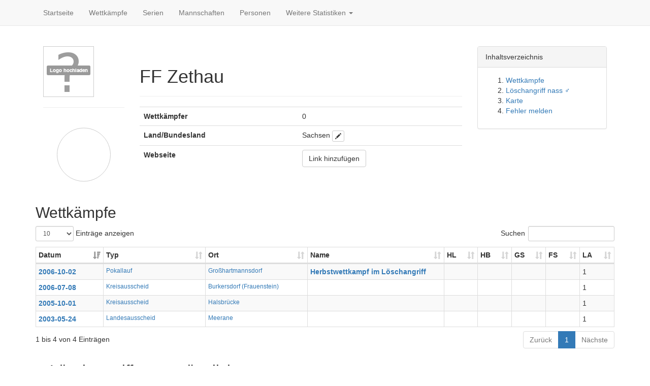

--- FILE ---
content_type: text/html
request_url: https://feuerwehrsport-statistik.de/teams/519
body_size: 3991
content:
<!DOCTYPE html>
<html>
<head>
<title>Mannschaften</title>
<meta content='text/html;charset=utf-8' http-equiv='content-type'>
<link rel="icon" type="image/x-icon" href="/assets/favicon-ed95af4881abebd875c5cbd8e8a26bb787e1004780934e6a42ee04a3bbe47afe.ico" />
<script src="/assets/frontend-cc1b72b35f67d63b8766e8aab515c145347ea161fc3b34a2f3d084c75a6b0a77.js"></script>
<link rel="stylesheet" href="/assets/frontend-7aa50bfbb1ee7e931c996db89efb4becf65b602bc1e1d7bebef839d0eac89ec8.css" />
<script src="/leaflet/leaflet.js"></script>
<link rel="stylesheet" href="/leaflet/leaflet.css" />
<link rel="alternate" type="application/rss+xml" title="RSS" href="/change_logs.atom" />
<meta name="csrf-param" content="authenticity_token" />
<meta name="csrf-token" content="L4JAGn3jOLJFJxCBisp5flnrp5nMLHc5uLmUQ-49bGb-E1_o5RZ07Fv-PtdZ9UjNznkWXDLrvtgLb4FjfFM8-A" />
</head>

<body>
<div id='wrap'>
<div class='navbar navbar-default navbar-static-top' role='navigation'>
<div class='container'>
<div class='navbar-header'>
<button class='navbar-toggle' data-target='.navbar-collapse' data-toggle='collapse' type='button'>
<span class='sr-only'>Toggle navigation</span>
<span class='icon-bar'></span>
<span class='icon-bar'></span>
<span class='icon-bar'></span>
</button>
</div>
<div class='collapse navbar-collapse'>
<ul class='nav navbar-nav'>
<li><a href="/">Startseite</a></li>
<li><a href="/competitions">Wettkämpfe</a></li>
<li><a href="/series/kinds">Serien</a></li>
<li><a href="/teams">Mannschaften</a></li>
<li><a href="/people">Personen</a></li>
<li class='dropdown'>
<a class='dropdown-toggle' data-toggle='dropdown' href='#'>
Weitere Statistiken
<b class='caret'></b>
</a>
<ul class='dropdown-menu'>
<li><a href="/feuerwehrsport">Feuerwehrsport</a></li>
<li><a href="/places">Orte</a></li>
<li><a href="/events">Typen</a></li>
<li><a href="/years">Jahre</a></li>
<li class='divider'></li>
<li class='dropdown-header'>Interessantes</li>
<li><a href="/records">Rekorde</a></li>
<li><a href="/best_of">100 Bestzeiten</a></li>
<li><a href="/bla/badges">Bundesleistungsabzeichen</a></li>
<li><a href="/years/2025">Statistiken 2025</a></li>
<li><a href="/years/2024">Statistiken 2024</a></li>
<li><a href="/years/2023">Statistiken 2023</a></li>
<li><a href="/years/2022">Statistiken 2022</a></li>
<li><a href="/change_logs">Letzte Änderungen</a></li>
<li><a href="/about">Über</a></li>
</ul>
</li>
</ul>
</div>
</div>
</div>
</div>

<div class='section'>
<div class='container'>
<div class='col-md-2'>
<img class="upload-logo" data-team-id="519" src="/assets/design_images/upload_logo-d7e9ca0b375a695a1cbc81dc73cede87f8d7c6f22e4edbde47575beb70cafe1f.png" />
<hr>
                <script type="text/javascript">
        (function() {

          M3.ready(function(){
            if ($('#high-chart-475456646d84').length === 0) return;
                    var options = { "title": { "text": null },"legend": { "borderWidth": 0,"margin": 0,"padding": 5 },"xAxis": {  },"yAxis": { "title": { "text": null },"labels": {  } },"tooltip": { "enabled": true },"credits": { "enabled": false },"plotOptions": { "pie": { "dataLabels": { "enabled": false },"showInLegend": true } },"chart": { "type": "pie","height": 150,"renderTo": "high-chart-475456646d84" },"subtitle": {  },"series": [{ "name": "Geschlecht","data": [  ] }] };
        
        window.chart_high_chart_475456646d84 = new Highcharts.Chart(options);

          });
                })()
        </script>

<div id="high-chart-475456646d84"></div>
</div>
<div class='col-md-7'>
<div class='page-header'>
<h1>FF Zethau</h1>
</div>
<table class='table'>
<tr>
<th>Wettkämpfer</th>
<td>0</td>
</tr>
<tr>
<th>Land/Bundesland</th>
<td>
Sachsen
<div class='btn btn-xs btn-default glyphicon glyphicon-pencil' data-state='SN' data-team-id='519' id='edit-state' title='Bundesland bearbeiten'></div>
</td>
</tr>
<tr>
<th>Webseite</th>
<td><div class='add-link btn btn-default' data-linkable-id='519' data-linkable-type='Team'>Link hinzufügen</div>
</td>
</tr>
</table>
</div>
<div class='col-md-3'><div class='panel panel-default'>
<div class='panel-heading'>Inhaltsverzeichnis</div>
<div class='panel-body'>
<ol>
<li>
<a href='#toc-wettkampfe'>Wettkämpfe</a>
</li>
<li>
<a href='#toc-loschangriff-nass'>Löschangriff nass ♂</a>
</li>
<li>
<a href='#toc-karte'>Karte</a>
</li>
<li>
<a href='#toc-fehler-melden'>Fehler melden</a>
</li>
</ol>
</div>
</div>
</div>
</div>
<div class='container'></div>
<div class='container'><a id="toc-wettkampfe"></a><h2>Wettkämpfe</h2>
<table class='datatable table table-striped table-bordered table-condensed datatable-team-competitions'>
<thead>
<tr>
<th>Datum</th>
<th>Typ</th>
<th>Ort</th>
<th>Name</th>
<th title='Hakenleitersteigen'>HL</th>
<th title='Hindernisbahn'>HB</th>
<th title='Gruppenstafette'>GS</th>
<th title='Feuerwehrstafette'>FS</th>
<th title='Löschangriff nass'>LA</th>
</tr>
</thead>
<tbody>
<tr class=''>
<td class='col-10 info-link'><a title="Details zu diesem Wettkampf anzeigen" href="/competitions/936">2006-10-02</a></td>
<td class='col-15 small'><a title="Details zu diesem Wettkampftyp anzeigen" href="/events/10">Pokallauf</a></td>
<td class='col-15 small'><a title="Details zu diesem Wettkampfort anzeigen" href="/places/332">Großhartmannsdorf</a></td>
<td class='col-20 info-link'><a title="Details zu diesem Wettkampf anzeigen" href="/competitions/936">Herbstwettkampf im Löschangriff</a></td>
<td class='col-5'></td>
<td class='col-5'></td>
<td class='col-5'></td>
<td class='col-5'></td>
<td class='col-5'>1</td>
</tr>
<tr class=''>
<td class='col-10 info-link'><a title="Details zu diesem Wettkampf anzeigen" href="/competitions/833">2005-10-01</a></td>
<td class='col-15 small'><a title="Details zu diesem Wettkampftyp anzeigen" href="/events/6">Kreisausscheid</a></td>
<td class='col-15 small'><a title="Details zu diesem Wettkampfort anzeigen" href="/places/311">Halsbrücke</a></td>
<td class='col-20 info-link'></td>
<td class='col-5'></td>
<td class='col-5'></td>
<td class='col-5'></td>
<td class='col-5'></td>
<td class='col-5'>1</td>
</tr>
<tr class=''>
<td class='col-10 info-link'><a title="Details zu diesem Wettkampf anzeigen" href="/competitions/96">2003-05-24</a></td>
<td class='col-15 small'><a title="Details zu diesem Wettkampftyp anzeigen" href="/events/2">Landesausscheid</a></td>
<td class='col-15 small'><a title="Details zu diesem Wettkampfort anzeigen" href="/places/46">Meerane</a></td>
<td class='col-20 info-link'></td>
<td class='col-5'></td>
<td class='col-5'></td>
<td class='col-5'></td>
<td class='col-5'></td>
<td class='col-5'>1</td>
</tr>
<tr class=''>
<td class='col-10 info-link'><a title="Details zu diesem Wettkampf anzeigen" href="/competitions/832">2006-07-08</a></td>
<td class='col-15 small'><a title="Details zu diesem Wettkampftyp anzeigen" href="/events/6">Kreisausscheid</a></td>
<td class='col-15 small'><a title="Details zu diesem Wettkampfort anzeigen" href="/places/310">Burkersdorf (Frauenstein)</a></td>
<td class='col-20 info-link'></td>
<td class='col-5'></td>
<td class='col-5'></td>
<td class='col-5'></td>
<td class='col-5'></td>
<td class='col-5'>1</td>
</tr>
</tbody>
</table>
</div>
<div class='container'></div>
<div class='container'><a id="toc-loschangriff-nass"></a>
<h2>
<img width="20" title="Löschangriff nass" src="/assets/disciplines/la-8fb5304f214b1741727758d52870d8089fe5b22f014fe364dc96f547fd6c71fd.png" />
Löschangriff nass
männlich
</h2>
<h3>WKO DIN-Pumpe</h3>
<div class='row'>
<div class='col-md-3'>
<table class='table table-condensed'>
<tr>
<th>Bestzeit</th>
<td>43,03 s</td>
</tr>
<tr>
<th>Durchschnitt</th>
<td>47,06 s</td>
</tr>
</table>
                <script type="text/javascript">
        (function() {

          M3.ready(function(){
            if ($('#high-chart-115b2b33e000').length === 0) return;
                    var options = { "title": { "text": null },"legend": { "layout": "vertical","style": {  } },"xAxis": {  },"yAxis": { "title": { "text": null },"labels": {  } },"tooltip": { "enabled": true },"credits": { "enabled": false },"plotOptions": { "pie": { "size": 70,"dataLabels": { "distance": 0,"format": "{percentage:.1f} % {point.name}" } } },"chart": { "type": "pie","height": 90,"renderTo": "high-chart-115b2b33e000" },"subtitle": {  },"series": [{ "name": "Löschangriff nass","data": [ { "name": "Ungültig","y": 1,"color": "red" },{ "name": "Gültig","y": 3,"color": "green" } ] }] };
        
        window.chart_high_chart_115b2b33e000 = new Highcharts.Chart(options);

          });
                })()
        </script>

<div id="high-chart-115b2b33e000"></div>
</div>
<div class='col-md-9'>
                <script type="text/javascript">
        (function() {

          M3.ready(function(){
            if ($('#high-chart-662c3c53d75b').length === 0) return;
                    var options = { "title": { "text": null },"legend": { "enabled": false },"xAxis": { "categories": [ "24.05.2003","01.10.2005","08.07.2006" ],"labels": { "enabled": false,"rotation": 270,"style": { "fontSize": "8px" } } },"yAxis": [ { "title": { "text": "Sekunden","margin": 20 },"endOnTick": false } ],"tooltip": { "shared": true },"credits": { "enabled": false },"plotOptions": { "areaspline": {  } },"chart": { "type": "line","height": 220,"marginRight": 50,"renderTo": "high-chart-662c3c53d75b" },"subtitle": {  },"series": [{ "name": "Sekunden","yAxis": 0,"data": [ 53.66,44.5,43.03 ],"lineWidth": 1 }] };
        
        window.chart_high_chart_662c3c53d75b = new Highcharts.Chart(options);

          });
                })()
        </script>

<div id="high-chart-662c3c53d75b"></div>
</div>
</div>
<table class='datatable table table-striped table-bordered table-condensed datatable-group-disciplines change-position'>
<thead>
<tr>
<th>Datum</th>
<th>Typ</th>
<th>Ort</th>
<th>N</th>
<th>Zeit</th>
<th title='Maschinist'>WK1</th>
<th title='A-Länge'>WK2</th>
<th title='Saugkorb'>WK3</th>
<th title='B-Schlauch'>WK4</th>
<th title='Strahlrohr links'>WK5</th>
<th title='Verteiler'>WK6</th>
<th title='Strahlrohr rechts'>WK7</th>
</tr>
</thead>
<tbody>
<tr class='' data-score-id='2041'>
<td class='small col-8 info-link'><a title="Details zu diesem Wettkampf anzeigen" href="/competitions/96">2003-05-24</a></td>
<td class='small col-10'><a title="Details zu diesem Wettkampftyp anzeigen" href="/events/2">Landesausscheid</a></td>
<td class='small col-10'><a title="Details zu diesem Wettkampfort anzeigen" href="/places/46">Meerane</a></td>
<td class='small col-5'>1</td>
<td class='small col-5 time-col'>53,66</td>
<td class='small'></td>
<td class='small'></td>
<td class='small'></td>
<td class='small'></td>
<td class='small'></td>
<td class='small'></td>
<td class='small'></td>
</tr>
<tr class='' data-score-id='43289'>
<td class='small col-8 info-link'><a title="Details zu diesem Wettkampf anzeigen" href="/competitions/832">2006-07-08</a></td>
<td class='small col-10'><a title="Details zu diesem Wettkampftyp anzeigen" href="/events/6">Kreisausscheid</a></td>
<td class='small col-10'><a title="Details zu diesem Wettkampfort anzeigen" href="/places/310">Burkersdorf (Frauenstein)</a></td>
<td class='small col-5'>1</td>
<td class='small col-5 time-col'>43,03</td>
<td class='small'></td>
<td class='small'></td>
<td class='small'></td>
<td class='small'></td>
<td class='small'></td>
<td class='small'></td>
<td class='small'></td>
</tr>
<tr class='' data-score-id='43309'>
<td class='small col-8 info-link'><a title="Details zu diesem Wettkampf anzeigen" href="/competitions/833">2005-10-01</a></td>
<td class='small col-10'><a title="Details zu diesem Wettkampftyp anzeigen" href="/events/6">Kreisausscheid</a></td>
<td class='small col-10'><a title="Details zu diesem Wettkampfort anzeigen" href="/places/311">Halsbrücke</a></td>
<td class='small col-5'>1</td>
<td class='small col-5 time-col'>44,50</td>
<td class='small'></td>
<td class='small'></td>
<td class='small'></td>
<td class='small'></td>
<td class='small'></td>
<td class='small'></td>
<td class='small'></td>
</tr>
<tr class='' data-score-id='46632'>
<td class='small col-8 info-link'><a title="Details zu diesem Wettkampf anzeigen" href="/competitions/936">2006-10-02</a></td>
<td class='small col-10'><a title="Details zu diesem Wettkampftyp anzeigen" href="/events/10">Pokallauf</a></td>
<td class='small col-10'><a title="Details zu diesem Wettkampfort anzeigen" href="/places/332">Großhartmannsdorf</a></td>
<td class='small col-5'>1</td>
<td class='small col-5 time-col'>D</td>
<td class='small'></td>
<td class='small'></td>
<td class='small'></td>
<td class='small'></td>
<td class='small'></td>
<td class='small'></td>
<td class='small'></td>
</tr>
</tbody>
</table>
</div>
<div class='container'></div>
<div class='container'><a id="toc-karte"></a><h2>Karte</h2></div>
<div class='container'>
<div class='col-md-9'>
<div class="map" id="team-map" data-team-id="519" data-map="{&quot;red&quot;:{&quot;latlon&quot;:[50.7773525,13.3837749],&quot;popup&quot;:&quot;\u003ca href=\&quot;/teams/519\&quot;\u003eFF Zethau\u003c/a\u003e&quot;},&quot;markers&quot;:[]}"></div>
</div>
<div class='col-md-3 team-map-actions'>
</div>
</div>
<div class='container'>
<a id="toc-fehler-melden"></a><h2>Fehler melden</h2>
<p>Beim Importieren der Ergebnisse kann es immer wieder mal zu Fehlern kommen. Geraden wenn die Namen in den Ergebnislisten verkehrt geschrieben wurden, kann keine eindeutige Zuordnung stattfinden. Außerdem treten auch Probleme mit Umlauten oder anderen besonderen Buchstaben im Namen auf.</p>
<p>Ihr könnt jetzt beim Korrigieren der Daten helfen. Dafür klickt ihr auf folgenden Link und generiert eine Meldung für den Administrator. Dieser überprüft dann die Eingaben und leitet weitere Schritte ein.</p>
<div class='btn btn-default' data-team-id='519' id='add-change-request'>Fehler mit diesem Team melden</div>
</div>
</div>

<div id='footer'>
<div class='container'>
<ul class='nav nav-justified'>
<li><a href="/backend">Anmelden</a></li>
<li><a href="/rss">RSS</a></li>
<li><a href="/change_logs">Veränderungen</a></li>
<li><a href="https://feuerwehrsport-teammv.de">Feuerwehrsport Team-MV</a></li>
<li><a href="/impressum">Kontakt/Impressum</a></li>
<li><a href="/datenschutz">Datenschutz</a></li>
</ul>
</div>
</div>

</body>
</html>


--- FILE ---
content_type: text/css
request_url: https://feuerwehrsport-statistik.de/assets/frontend-7aa50bfbb1ee7e931c996db89efb4becf65b602bc1e1d7bebef839d0eac89ec8.css
body_size: 59740
content:
/*!
 * Bootstrap v3.4.1 (https://getbootstrap.com/)
 * Copyright 2011-2019 Twitter, Inc.
 * Licensed under MIT (https://github.com/twbs/bootstrap/blob/master/LICENSE)
 *//*! normalize.css v3.0.3 | MIT License | github.com/necolas/normalize.css */html{font-family:sans-serif;-ms-text-size-adjust:100%;-webkit-text-size-adjust:100%}body{margin:0}article,aside,details,figcaption,figure,footer,header,hgroup,main,menu,nav,section,summary{display:block}audio,canvas,progress,video{display:inline-block;vertical-align:baseline}audio:not([controls]){display:none;height:0}[hidden],template{display:none}a{background-color:transparent}a:active,a:hover{outline:0}abbr[title]{border-bottom:none;text-decoration:underline;text-decoration:underline dotted}b,strong{font-weight:bold}dfn{font-style:italic}h1{font-size:2em;margin:0.67em 0}mark{background:#ff0;color:#000}small{font-size:80%}sub,sup{font-size:75%;line-height:0;position:relative;vertical-align:baseline}sup{top:-0.5em}sub{bottom:-0.25em}img{border:0}svg:not(:root){overflow:hidden}figure{margin:1em 40px}hr{box-sizing:content-box;height:0}pre{overflow:auto}code,kbd,pre,samp{font-family:monospace, monospace;font-size:1em}button,input,optgroup,select,textarea{color:inherit;font:inherit;margin:0}button{overflow:visible}button,select{text-transform:none}button,html input[type="button"],input[type="reset"],input[type="submit"]{-webkit-appearance:button;cursor:pointer}button[disabled],html input[disabled]{cursor:default}button::-moz-focus-inner,input::-moz-focus-inner{border:0;padding:0}input{line-height:normal}input[type="checkbox"],input[type="radio"]{box-sizing:border-box;padding:0}input[type="number"]::-webkit-inner-spin-button,input[type="number"]::-webkit-outer-spin-button{height:auto}input[type="search"]{-webkit-appearance:textfield;box-sizing:content-box}input[type="search"]::-webkit-search-cancel-button,input[type="search"]::-webkit-search-decoration{-webkit-appearance:none}fieldset{border:1px solid #c0c0c0;margin:0 2px;padding:0.35em 0.625em 0.75em}legend{border:0;padding:0}textarea{overflow:auto}optgroup{font-weight:bold}table{border-collapse:collapse;border-spacing:0}td,th{padding:0}/*! Source: https://github.com/h5bp/html5-boilerplate/blob/master/src/css/main.css */@media print{*,*:before,*:after{color:#000 !important;text-shadow:none !important;background:transparent !important;box-shadow:none !important}a,a:visited{text-decoration:underline}a[href]:after{content:" (" attr(href) ")"}abbr[title]:after{content:" (" attr(title) ")"}a[href^="#"]:after,a[href^="javascript:"]:after{content:""}pre,blockquote{border:1px solid #999;page-break-inside:avoid}thead{display:table-header-group}tr,img{page-break-inside:avoid}img{max-width:100% !important}p,h2,h3{orphans:3;widows:3}h2,h3{page-break-after:avoid}.navbar{display:none}.btn>.caret,.imagepreview .imagepreview-actions button>.caret,.filters-submit>.caret,.filters-unfilter>.caret,.filters-trigger>.caret,.dropup>.btn>.caret,.imagepreview .imagepreview-actions .dropup>button>.caret,.dropup>.filters-submit>.caret,.dropup>.filters-unfilter>.caret,.dropup>.filters-trigger>.caret{border-top-color:#000 !important}.label{border:1px solid #000}.table,.index-table{border-collapse:collapse !important}.table td,.index-table td,.table th,.index-table th{background-color:#fff !important}.table-bordered th,.table-bordered td{border:1px solid #ddd !important}}@font-face{font-family:"Glyphicons Halflings";src:url(/assets/bootstrap/glyphicons-halflings-regular-13634da87d9e23f8c3ed9108ce1724d183a39ad072e73e1b3d8cbf646d2d0407.eot);src:url(/assets/bootstrap/glyphicons-halflings-regular-13634da87d9e23f8c3ed9108ce1724d183a39ad072e73e1b3d8cbf646d2d0407.eot?#iefix) format("embedded-opentype"),url(/assets/bootstrap/glyphicons-halflings-regular-fe185d11a49676890d47bb783312a0cda5a44c4039214094e7957b4c040ef11c.woff2) format("woff2"),url(/assets/bootstrap/glyphicons-halflings-regular-a26394f7ede100ca118eff2eda08596275a9839b959c226e15439557a5a80742.woff) format("woff"),url(/assets/bootstrap/glyphicons-halflings-regular-e395044093757d82afcb138957d06a1ea9361bdcf0b442d06a18a8051af57456.ttf) format("truetype"),url(/assets/bootstrap/glyphicons-halflings-regular-42f60659d265c1a3c30f9fa42abcbb56bd4a53af4d83d316d6dd7a36903c43e5.svg#glyphicons_halflingsregular) format("svg")}.glyphicon{position:relative;top:1px;display:inline-block;font-family:"Glyphicons Halflings";font-style:normal;font-weight:400;line-height:1;-webkit-font-smoothing:antialiased;-moz-osx-font-smoothing:grayscale}.glyphicon-asterisk:before{content:"\002a"}.glyphicon-plus:before{content:"\002b"}.glyphicon-euro:before,.glyphicon-eur:before{content:"\20ac"}.glyphicon-minus:before{content:"\2212"}.glyphicon-cloud:before{content:"\2601"}.glyphicon-envelope:before{content:"\2709"}.glyphicon-pencil:before{content:"\270f"}.glyphicon-glass:before{content:"\e001"}.glyphicon-music:before{content:"\e002"}.glyphicon-search:before{content:"\e003"}.glyphicon-heart:before{content:"\e005"}.glyphicon-star:before{content:"\e006"}.glyphicon-star-empty:before{content:"\e007"}.glyphicon-user:before{content:"\e008"}.glyphicon-film:before{content:"\e009"}.glyphicon-th-large:before{content:"\e010"}.glyphicon-th:before{content:"\e011"}.glyphicon-th-list:before{content:"\e012"}.glyphicon-ok:before{content:"\e013"}.glyphicon-remove:before{content:"\e014"}.glyphicon-zoom-in:before{content:"\e015"}.glyphicon-zoom-out:before{content:"\e016"}.glyphicon-off:before{content:"\e017"}.glyphicon-signal:before{content:"\e018"}.glyphicon-cog:before{content:"\e019"}.glyphicon-trash:before{content:"\e020"}.glyphicon-home:before{content:"\e021"}.glyphicon-file:before{content:"\e022"}.glyphicon-time:before{content:"\e023"}.glyphicon-road:before{content:"\e024"}.glyphicon-download-alt:before{content:"\e025"}.glyphicon-download:before{content:"\e026"}.glyphicon-upload:before{content:"\e027"}.glyphicon-inbox:before{content:"\e028"}.glyphicon-play-circle:before{content:"\e029"}.glyphicon-repeat:before{content:"\e030"}.glyphicon-refresh:before{content:"\e031"}.glyphicon-list-alt:before{content:"\e032"}.glyphicon-lock:before{content:"\e033"}.glyphicon-flag:before{content:"\e034"}.glyphicon-headphones:before{content:"\e035"}.glyphicon-volume-off:before{content:"\e036"}.glyphicon-volume-down:before{content:"\e037"}.glyphicon-volume-up:before{content:"\e038"}.glyphicon-qrcode:before{content:"\e039"}.glyphicon-barcode:before{content:"\e040"}.glyphicon-tag:before{content:"\e041"}.glyphicon-tags:before{content:"\e042"}.glyphicon-book:before{content:"\e043"}.glyphicon-bookmark:before{content:"\e044"}.glyphicon-print:before{content:"\e045"}.glyphicon-camera:before{content:"\e046"}.glyphicon-font:before{content:"\e047"}.glyphicon-bold:before{content:"\e048"}.glyphicon-italic:before{content:"\e049"}.glyphicon-text-height:before{content:"\e050"}.glyphicon-text-width:before{content:"\e051"}.glyphicon-align-left:before{content:"\e052"}.glyphicon-align-center:before{content:"\e053"}.glyphicon-align-right:before{content:"\e054"}.glyphicon-align-justify:before{content:"\e055"}.glyphicon-list:before{content:"\e056"}.glyphicon-indent-left:before{content:"\e057"}.glyphicon-indent-right:before{content:"\e058"}.glyphicon-facetime-video:before{content:"\e059"}.glyphicon-picture:before{content:"\e060"}.glyphicon-map-marker:before{content:"\e062"}.glyphicon-adjust:before{content:"\e063"}.glyphicon-tint:before{content:"\e064"}.glyphicon-edit:before{content:"\e065"}.glyphicon-share:before{content:"\e066"}.glyphicon-check:before{content:"\e067"}.glyphicon-move:before{content:"\e068"}.glyphicon-step-backward:before{content:"\e069"}.glyphicon-fast-backward:before{content:"\e070"}.glyphicon-backward:before{content:"\e071"}.glyphicon-play:before{content:"\e072"}.glyphicon-pause:before{content:"\e073"}.glyphicon-stop:before{content:"\e074"}.glyphicon-forward:before{content:"\e075"}.glyphicon-fast-forward:before{content:"\e076"}.glyphicon-step-forward:before{content:"\e077"}.glyphicon-eject:before{content:"\e078"}.glyphicon-chevron-left:before{content:"\e079"}.glyphicon-chevron-right:before{content:"\e080"}.glyphicon-plus-sign:before{content:"\e081"}.glyphicon-minus-sign:before{content:"\e082"}.glyphicon-remove-sign:before{content:"\e083"}.glyphicon-ok-sign:before{content:"\e084"}.glyphicon-question-sign:before{content:"\e085"}.glyphicon-info-sign:before{content:"\e086"}.glyphicon-screenshot:before{content:"\e087"}.glyphicon-remove-circle:before{content:"\e088"}.glyphicon-ok-circle:before{content:"\e089"}.glyphicon-ban-circle:before{content:"\e090"}.glyphicon-arrow-left:before{content:"\e091"}.glyphicon-arrow-right:before{content:"\e092"}.glyphicon-arrow-up:before{content:"\e093"}.glyphicon-arrow-down:before{content:"\e094"}.glyphicon-share-alt:before{content:"\e095"}.glyphicon-resize-full:before{content:"\e096"}.glyphicon-resize-small:before{content:"\e097"}.glyphicon-exclamation-sign:before{content:"\e101"}.glyphicon-gift:before{content:"\e102"}.glyphicon-leaf:before{content:"\e103"}.glyphicon-fire:before{content:"\e104"}.glyphicon-eye-open:before{content:"\e105"}.glyphicon-eye-close:before{content:"\e106"}.glyphicon-warning-sign:before{content:"\e107"}.glyphicon-plane:before{content:"\e108"}.glyphicon-calendar:before{content:"\e109"}.glyphicon-random:before{content:"\e110"}.glyphicon-comment:before{content:"\e111"}.glyphicon-magnet:before{content:"\e112"}.glyphicon-chevron-up:before{content:"\e113"}.glyphicon-chevron-down:before{content:"\e114"}.glyphicon-retweet:before{content:"\e115"}.glyphicon-shopping-cart:before{content:"\e116"}.glyphicon-folder-close:before{content:"\e117"}.glyphicon-folder-open:before{content:"\e118"}.glyphicon-resize-vertical:before{content:"\e119"}.glyphicon-resize-horizontal:before{content:"\e120"}.glyphicon-hdd:before{content:"\e121"}.glyphicon-bullhorn:before{content:"\e122"}.glyphicon-bell:before{content:"\e123"}.glyphicon-certificate:before{content:"\e124"}.glyphicon-thumbs-up:before{content:"\e125"}.glyphicon-thumbs-down:before{content:"\e126"}.glyphicon-hand-right:before{content:"\e127"}.glyphicon-hand-left:before{content:"\e128"}.glyphicon-hand-up:before{content:"\e129"}.glyphicon-hand-down:before{content:"\e130"}.glyphicon-circle-arrow-right:before{content:"\e131"}.glyphicon-circle-arrow-left:before{content:"\e132"}.glyphicon-circle-arrow-up:before{content:"\e133"}.glyphicon-circle-arrow-down:before{content:"\e134"}.glyphicon-globe:before{content:"\e135"}.glyphicon-wrench:before{content:"\e136"}.glyphicon-tasks:before{content:"\e137"}.glyphicon-filter:before{content:"\e138"}.glyphicon-briefcase:before{content:"\e139"}.glyphicon-fullscreen:before{content:"\e140"}.glyphicon-dashboard:before{content:"\e141"}.glyphicon-paperclip:before{content:"\e142"}.glyphicon-heart-empty:before{content:"\e143"}.glyphicon-link:before{content:"\e144"}.glyphicon-phone:before{content:"\e145"}.glyphicon-pushpin:before{content:"\e146"}.glyphicon-usd:before{content:"\e148"}.glyphicon-gbp:before{content:"\e149"}.glyphicon-sort:before{content:"\e150"}.glyphicon-sort-by-alphabet:before{content:"\e151"}.glyphicon-sort-by-alphabet-alt:before{content:"\e152"}.glyphicon-sort-by-order:before{content:"\e153"}.glyphicon-sort-by-order-alt:before{content:"\e154"}.glyphicon-sort-by-attributes:before{content:"\e155"}.glyphicon-sort-by-attributes-alt:before{content:"\e156"}.glyphicon-unchecked:before{content:"\e157"}.glyphicon-expand:before{content:"\e158"}.glyphicon-collapse-down:before{content:"\e159"}.glyphicon-collapse-up:before{content:"\e160"}.glyphicon-log-in:before{content:"\e161"}.glyphicon-flash:before{content:"\e162"}.glyphicon-log-out:before{content:"\e163"}.glyphicon-new-window:before{content:"\e164"}.glyphicon-record:before{content:"\e165"}.glyphicon-save:before{content:"\e166"}.glyphicon-open:before{content:"\e167"}.glyphicon-saved:before{content:"\e168"}.glyphicon-import:before{content:"\e169"}.glyphicon-export:before{content:"\e170"}.glyphicon-send:before{content:"\e171"}.glyphicon-floppy-disk:before{content:"\e172"}.glyphicon-floppy-saved:before{content:"\e173"}.glyphicon-floppy-remove:before{content:"\e174"}.glyphicon-floppy-save:before{content:"\e175"}.glyphicon-floppy-open:before{content:"\e176"}.glyphicon-credit-card:before{content:"\e177"}.glyphicon-transfer:before{content:"\e178"}.glyphicon-cutlery:before{content:"\e179"}.glyphicon-header:before{content:"\e180"}.glyphicon-compressed:before{content:"\e181"}.glyphicon-earphone:before{content:"\e182"}.glyphicon-phone-alt:before{content:"\e183"}.glyphicon-tower:before{content:"\e184"}.glyphicon-stats:before{content:"\e185"}.glyphicon-sd-video:before{content:"\e186"}.glyphicon-hd-video:before{content:"\e187"}.glyphicon-subtitles:before{content:"\e188"}.glyphicon-sound-stereo:before{content:"\e189"}.glyphicon-sound-dolby:before{content:"\e190"}.glyphicon-sound-5-1:before{content:"\e191"}.glyphicon-sound-6-1:before{content:"\e192"}.glyphicon-sound-7-1:before{content:"\e193"}.glyphicon-copyright-mark:before{content:"\e194"}.glyphicon-registration-mark:before{content:"\e195"}.glyphicon-cloud-download:before{content:"\e197"}.glyphicon-cloud-upload:before{content:"\e198"}.glyphicon-tree-conifer:before{content:"\e199"}.glyphicon-tree-deciduous:before{content:"\e200"}.glyphicon-cd:before{content:"\e201"}.glyphicon-save-file:before{content:"\e202"}.glyphicon-open-file:before{content:"\e203"}.glyphicon-level-up:before{content:"\e204"}.glyphicon-copy:before{content:"\e205"}.glyphicon-paste:before{content:"\e206"}.glyphicon-alert:before{content:"\e209"}.glyphicon-equalizer:before{content:"\e210"}.glyphicon-king:before{content:"\e211"}.glyphicon-queen:before{content:"\e212"}.glyphicon-pawn:before{content:"\e213"}.glyphicon-bishop:before{content:"\e214"}.glyphicon-knight:before{content:"\e215"}.glyphicon-baby-formula:before{content:"\e216"}.glyphicon-tent:before{content:"\26fa"}.glyphicon-blackboard:before{content:"\e218"}.glyphicon-bed:before{content:"\e219"}.glyphicon-apple:before{content:"\f8ff"}.glyphicon-erase:before{content:"\e221"}.glyphicon-hourglass:before{content:"\231b"}.glyphicon-lamp:before{content:"\e223"}.glyphicon-duplicate:before{content:"\e224"}.glyphicon-piggy-bank:before{content:"\e225"}.glyphicon-scissors:before{content:"\e226"}.glyphicon-bitcoin:before{content:"\e227"}.glyphicon-btc:before{content:"\e227"}.glyphicon-xbt:before{content:"\e227"}.glyphicon-yen:before{content:"\00a5"}.glyphicon-jpy:before{content:"\00a5"}.glyphicon-ruble:before{content:"\20bd"}.glyphicon-rub:before{content:"\20bd"}.glyphicon-scale:before{content:"\e230"}.glyphicon-ice-lolly:before{content:"\e231"}.glyphicon-ice-lolly-tasted:before{content:"\e232"}.glyphicon-education:before{content:"\e233"}.glyphicon-option-horizontal:before{content:"\e234"}.glyphicon-option-vertical:before{content:"\e235"}.glyphicon-menu-hamburger:before{content:"\e236"}.glyphicon-modal-window:before{content:"\e237"}.glyphicon-oil:before{content:"\e238"}.glyphicon-grain:before{content:"\e239"}.glyphicon-sunglasses:before{content:"\e240"}.glyphicon-text-size:before{content:"\e241"}.glyphicon-text-color:before{content:"\e242"}.glyphicon-text-background:before{content:"\e243"}.glyphicon-object-align-top:before{content:"\e244"}.glyphicon-object-align-bottom:before{content:"\e245"}.glyphicon-object-align-horizontal:before{content:"\e246"}.glyphicon-object-align-left:before{content:"\e247"}.glyphicon-object-align-vertical:before{content:"\e248"}.glyphicon-object-align-right:before{content:"\e249"}.glyphicon-triangle-right:before{content:"\e250"}.glyphicon-triangle-left:before{content:"\e251"}.glyphicon-triangle-bottom:before{content:"\e252"}.glyphicon-triangle-top:before{content:"\e253"}.glyphicon-console:before{content:"\e254"}.glyphicon-superscript:before{content:"\e255"}.glyphicon-subscript:before{content:"\e256"}.glyphicon-menu-left:before{content:"\e257"}.glyphicon-menu-right:before{content:"\e258"}.glyphicon-menu-down:before{content:"\e259"}.glyphicon-menu-up:before{content:"\e260"}*{-webkit-box-sizing:border-box;-moz-box-sizing:border-box;box-sizing:border-box}*:before,*:after{-webkit-box-sizing:border-box;-moz-box-sizing:border-box;box-sizing:border-box}html{font-size:10px;-webkit-tap-highlight-color:rgba(0,0,0,0)}body{font-family:"Helvetica Neue", Helvetica, Arial, sans-serif;font-size:14px;line-height:1.428571429;color:#333333;background-color:#fff}input,button,select,textarea{font-family:inherit;font-size:inherit;line-height:inherit}a{color:#337ab7;text-decoration:none}a:hover,a:focus{color:#23527c;text-decoration:underline}a:focus{outline:5px auto -webkit-focus-ring-color;outline-offset:-2px}figure{margin:0}img{vertical-align:middle}.img-responsive{display:block;max-width:100%;height:auto}.img-rounded{border-radius:6px}.img-thumbnail{padding:4px;line-height:1.428571429;background-color:#fff;border:1px solid #ddd;border-radius:4px;-webkit-transition:all 0.2s ease-in-out;-o-transition:all 0.2s ease-in-out;transition:all 0.2s ease-in-out;display:inline-block;max-width:100%;height:auto}.img-circle{border-radius:50%}hr{margin-top:20px;margin-bottom:20px;border:0;border-top:1px solid #eeeeee}.sr-only{position:absolute;width:1px;height:1px;padding:0;margin:-1px;overflow:hidden;clip:rect(0, 0, 0, 0);border:0}.sr-only-focusable:active,.sr-only-focusable:focus{position:static;width:auto;height:auto;margin:0;overflow:visible;clip:auto}[role="button"]{cursor:pointer}h1,h2,h3,h4,h5,h6,.h1,.h2,.h3,.h4,.h5,.h6{font-family:inherit;font-weight:500;line-height:1.1;color:inherit}h1 small,h1 .small,h2 small,h2 .small,h3 small,h3 .small,h4 small,h4 .small,h5 small,h5 .small,h6 small,h6 .small,.h1 small,.h1 .small,.h2 small,.h2 .small,.h3 small,.h3 .small,.h4 small,.h4 .small,.h5 small,.h5 .small,.h6 small,.h6 .small{font-weight:400;line-height:1;color:#777777}h1,.h1,h2,.h2,h3,.h3{margin-top:20px;margin-bottom:10px}h1 small,h1 .small,.h1 small,.h1 .small,h2 small,h2 .small,.h2 small,.h2 .small,h3 small,h3 .small,.h3 small,.h3 .small{font-size:65%}h4,.h4,h5,.h5,h6,.h6{margin-top:10px;margin-bottom:10px}h4 small,h4 .small,.h4 small,.h4 .small,h5 small,h5 .small,.h5 small,.h5 .small,h6 small,h6 .small,.h6 small,.h6 .small{font-size:75%}h1,.h1{font-size:36px}h2,.h2{font-size:30px}h3,.h3{font-size:24px}h4,.h4{font-size:18px}h5,.h5{font-size:14px}h6,.h6{font-size:12px}p{margin:0 0 10px}.lead{margin-bottom:20px;font-size:16px;font-weight:300;line-height:1.4}@media (min-width: 768px){.lead{font-size:21px}}small,.small{font-size:85%}mark,.mark{padding:.2em;background-color:#fcf8e3}.text-left{text-align:left}.text-right{text-align:right}.text-center{text-align:center}.text-justify{text-align:justify}.text-nowrap{white-space:nowrap}.text-lowercase{text-transform:lowercase}.text-uppercase,.initialism{text-transform:uppercase}.text-capitalize{text-transform:capitalize}.text-muted{color:#777777}.text-primary{color:#337ab7}a.text-primary:hover,a.text-primary:focus{color:#286090}.text-success{color:#3c763d}a.text-success:hover,a.text-success:focus{color:#2b542c}.text-info{color:#31708f}a.text-info:hover,a.text-info:focus{color:#245269}.text-warning{color:#8a6d3b}a.text-warning:hover,a.text-warning:focus{color:#66512c}.text-danger{color:#a94442}a.text-danger:hover,a.text-danger:focus{color:#843534}.bg-primary{color:#fff}.bg-primary{background-color:#337ab7}a.bg-primary:hover,a.bg-primary:focus{background-color:#286090}.bg-success{background-color:#dff0d8}a.bg-success:hover,a.bg-success:focus{background-color:#c1e2b3}.bg-info{background-color:#d9edf7}a.bg-info:hover,a.bg-info:focus{background-color:#afd9ee}.bg-warning{background-color:#fcf8e3}a.bg-warning:hover,a.bg-warning:focus{background-color:#f7ecb5}.bg-danger{background-color:#f2dede}a.bg-danger:hover,a.bg-danger:focus{background-color:#e4b9b9}.page-header{padding-bottom:9px;margin:40px 0 20px;border-bottom:1px solid #eeeeee}ul,ol{margin-top:0;margin-bottom:10px}ul ul,ul ol,ol ul,ol ol{margin-bottom:0}.list-unstyled{padding-left:0;list-style:none}.list-inline{padding-left:0;list-style:none;margin-left:-5px}.list-inline>li{display:inline-block;padding-right:5px;padding-left:5px}dl{margin-top:0;margin-bottom:20px}dt,dd{line-height:1.428571429}dt{font-weight:700}dd{margin-left:0}.dl-horizontal dd:before,.dl-horizontal dd:after{display:table;content:" "}.dl-horizontal dd:after{clear:both}@media (min-width: 768px){.dl-horizontal dt{float:left;width:160px;clear:left;text-align:right;overflow:hidden;text-overflow:ellipsis;white-space:nowrap}.dl-horizontal dd{margin-left:180px}}abbr[title],abbr[data-original-title]{cursor:help}.initialism{font-size:90%}blockquote{padding:10px 20px;margin:0 0 20px;font-size:17.5px;border-left:5px solid #eeeeee}blockquote p:last-child,blockquote ul:last-child,blockquote ol:last-child{margin-bottom:0}blockquote footer,blockquote small,blockquote .small{display:block;font-size:80%;line-height:1.428571429;color:#777777}blockquote footer:before,blockquote small:before,blockquote .small:before{content:"\2014 \00A0"}.blockquote-reverse,blockquote.pull-right{padding-right:15px;padding-left:0;text-align:right;border-right:5px solid #eeeeee;border-left:0}.blockquote-reverse footer:before,.blockquote-reverse small:before,.blockquote-reverse .small:before,blockquote.pull-right footer:before,blockquote.pull-right small:before,blockquote.pull-right .small:before{content:""}.blockquote-reverse footer:after,.blockquote-reverse small:after,.blockquote-reverse .small:after,blockquote.pull-right footer:after,blockquote.pull-right small:after,blockquote.pull-right .small:after{content:"\00A0 \2014"}address{margin-bottom:20px;font-style:normal;line-height:1.428571429}code,kbd,pre,samp{font-family:Menlo, Monaco, Consolas, "Courier New", monospace}code{padding:2px 4px;font-size:90%;color:#c7254e;background-color:#f9f2f4;border-radius:4px}kbd{padding:2px 4px;font-size:90%;color:#fff;background-color:#333;border-radius:3px;box-shadow:inset 0 -1px 0 rgba(0,0,0,0.25)}kbd kbd{padding:0;font-size:100%;font-weight:700;box-shadow:none}pre{display:block;padding:9.5px;margin:0 0 10px;font-size:13px;line-height:1.428571429;color:#333333;word-break:break-all;word-wrap:break-word;background-color:#f5f5f5;border:1px solid #ccc;border-radius:4px}pre code{padding:0;font-size:inherit;color:inherit;white-space:pre-wrap;background-color:transparent;border-radius:0}.pre-scrollable{max-height:340px;overflow-y:scroll}.container{padding-right:15px;padding-left:15px;margin-right:auto;margin-left:auto}.container:before,.container:after{display:table;content:" "}.container:after{clear:both}@media (min-width: 768px){.container{width:750px}}@media (min-width: 992px){.container{width:970px}}@media (min-width: 1200px){.container{width:1170px}}.container-fluid{padding-right:15px;padding-left:15px;margin-right:auto;margin-left:auto}.container-fluid:before,.container-fluid:after{display:table;content:" "}.container-fluid:after{clear:both}.row{margin-right:-15px;margin-left:-15px}.row:before,.row:after{display:table;content:" "}.row:after{clear:both}.row-no-gutters{margin-right:0;margin-left:0}.row-no-gutters [class*="col-"]{padding-right:0;padding-left:0}.col-xs-1,.col-sm-1,.col-md-1,.col-lg-1,.col-xs-2,.col-sm-2,.col-md-2,.col-lg-2,.col-xs-3,.col-sm-3,.col-md-3,.col-lg-3,.col-xs-4,.col-sm-4,.col-md-4,.col-lg-4,.col-xs-5,.col-sm-5,.col-md-5,.col-lg-5,.col-xs-6,.col-sm-6,.col-md-6,.col-lg-6,.col-xs-7,.col-sm-7,.col-md-7,.col-lg-7,.col-xs-8,.col-sm-8,.col-md-8,.col-lg-8,.col-xs-9,.col-sm-9,.col-md-9,.col-lg-9,.col-xs-10,.col-sm-10,.col-md-10,.col-lg-10,.col-xs-11,.col-sm-11,.col-md-11,.col-lg-11,.col-xs-12,.col-sm-12,.col-md-12,.col-lg-12{position:relative;min-height:1px;padding-right:15px;padding-left:15px}.col-xs-1,.col-xs-2,.col-xs-3,.col-xs-4,.col-xs-5,.col-xs-6,.col-xs-7,.col-xs-8,.col-xs-9,.col-xs-10,.col-xs-11,.col-xs-12{float:left}.col-xs-1{width:8.3333333333%}.col-xs-2{width:16.6666666667%}.col-xs-3{width:25%}.col-xs-4{width:33.3333333333%}.col-xs-5{width:41.6666666667%}.col-xs-6{width:50%}.col-xs-7{width:58.3333333333%}.col-xs-8{width:66.6666666667%}.col-xs-9{width:75%}.col-xs-10{width:83.3333333333%}.col-xs-11{width:91.6666666667%}.col-xs-12{width:100%}.col-xs-pull-0{right:auto}.col-xs-pull-1{right:8.3333333333%}.col-xs-pull-2{right:16.6666666667%}.col-xs-pull-3{right:25%}.col-xs-pull-4{right:33.3333333333%}.col-xs-pull-5{right:41.6666666667%}.col-xs-pull-6{right:50%}.col-xs-pull-7{right:58.3333333333%}.col-xs-pull-8{right:66.6666666667%}.col-xs-pull-9{right:75%}.col-xs-pull-10{right:83.3333333333%}.col-xs-pull-11{right:91.6666666667%}.col-xs-pull-12{right:100%}.col-xs-push-0{left:auto}.col-xs-push-1{left:8.3333333333%}.col-xs-push-2{left:16.6666666667%}.col-xs-push-3{left:25%}.col-xs-push-4{left:33.3333333333%}.col-xs-push-5{left:41.6666666667%}.col-xs-push-6{left:50%}.col-xs-push-7{left:58.3333333333%}.col-xs-push-8{left:66.6666666667%}.col-xs-push-9{left:75%}.col-xs-push-10{left:83.3333333333%}.col-xs-push-11{left:91.6666666667%}.col-xs-push-12{left:100%}.col-xs-offset-0{margin-left:0%}.col-xs-offset-1{margin-left:8.3333333333%}.col-xs-offset-2{margin-left:16.6666666667%}.col-xs-offset-3{margin-left:25%}.col-xs-offset-4{margin-left:33.3333333333%}.col-xs-offset-5{margin-left:41.6666666667%}.col-xs-offset-6{margin-left:50%}.col-xs-offset-7{margin-left:58.3333333333%}.col-xs-offset-8{margin-left:66.6666666667%}.col-xs-offset-9{margin-left:75%}.col-xs-offset-10{margin-left:83.3333333333%}.col-xs-offset-11{margin-left:91.6666666667%}.col-xs-offset-12{margin-left:100%}@media (min-width: 768px){.col-sm-1,.col-sm-2,.col-sm-3,.col-sm-4,.col-sm-5,.col-sm-6,.col-sm-7,.col-sm-8,.col-sm-9,.col-sm-10,.col-sm-11,.col-sm-12{float:left}.col-sm-1{width:8.3333333333%}.col-sm-2{width:16.6666666667%}.col-sm-3{width:25%}.col-sm-4{width:33.3333333333%}.col-sm-5{width:41.6666666667%}.col-sm-6{width:50%}.col-sm-7{width:58.3333333333%}.col-sm-8{width:66.6666666667%}.col-sm-9{width:75%}.col-sm-10{width:83.3333333333%}.col-sm-11{width:91.6666666667%}.col-sm-12{width:100%}.col-sm-pull-0{right:auto}.col-sm-pull-1{right:8.3333333333%}.col-sm-pull-2{right:16.6666666667%}.col-sm-pull-3{right:25%}.col-sm-pull-4{right:33.3333333333%}.col-sm-pull-5{right:41.6666666667%}.col-sm-pull-6{right:50%}.col-sm-pull-7{right:58.3333333333%}.col-sm-pull-8{right:66.6666666667%}.col-sm-pull-9{right:75%}.col-sm-pull-10{right:83.3333333333%}.col-sm-pull-11{right:91.6666666667%}.col-sm-pull-12{right:100%}.col-sm-push-0{left:auto}.col-sm-push-1{left:8.3333333333%}.col-sm-push-2{left:16.6666666667%}.col-sm-push-3{left:25%}.col-sm-push-4{left:33.3333333333%}.col-sm-push-5{left:41.6666666667%}.col-sm-push-6{left:50%}.col-sm-push-7{left:58.3333333333%}.col-sm-push-8{left:66.6666666667%}.col-sm-push-9{left:75%}.col-sm-push-10{left:83.3333333333%}.col-sm-push-11{left:91.6666666667%}.col-sm-push-12{left:100%}.col-sm-offset-0{margin-left:0%}.col-sm-offset-1{margin-left:8.3333333333%}.col-sm-offset-2{margin-left:16.6666666667%}.col-sm-offset-3{margin-left:25%}.col-sm-offset-4{margin-left:33.3333333333%}.col-sm-offset-5{margin-left:41.6666666667%}.col-sm-offset-6{margin-left:50%}.col-sm-offset-7{margin-left:58.3333333333%}.col-sm-offset-8{margin-left:66.6666666667%}.col-sm-offset-9{margin-left:75%}.col-sm-offset-10{margin-left:83.3333333333%}.col-sm-offset-11{margin-left:91.6666666667%}.col-sm-offset-12{margin-left:100%}}@media (min-width: 992px){.col-md-1,.col-md-2,.col-md-3,.col-md-4,.col-md-5,.col-md-6,.col-md-7,.col-md-8,.col-md-9,.col-md-10,.col-md-11,.col-md-12{float:left}.col-md-1{width:8.3333333333%}.col-md-2{width:16.6666666667%}.col-md-3{width:25%}.col-md-4{width:33.3333333333%}.col-md-5{width:41.6666666667%}.col-md-6{width:50%}.col-md-7{width:58.3333333333%}.col-md-8{width:66.6666666667%}.col-md-9{width:75%}.col-md-10{width:83.3333333333%}.col-md-11{width:91.6666666667%}.col-md-12{width:100%}.col-md-pull-0{right:auto}.col-md-pull-1{right:8.3333333333%}.col-md-pull-2{right:16.6666666667%}.col-md-pull-3{right:25%}.col-md-pull-4{right:33.3333333333%}.col-md-pull-5{right:41.6666666667%}.col-md-pull-6{right:50%}.col-md-pull-7{right:58.3333333333%}.col-md-pull-8{right:66.6666666667%}.col-md-pull-9{right:75%}.col-md-pull-10{right:83.3333333333%}.col-md-pull-11{right:91.6666666667%}.col-md-pull-12{right:100%}.col-md-push-0{left:auto}.col-md-push-1{left:8.3333333333%}.col-md-push-2{left:16.6666666667%}.col-md-push-3{left:25%}.col-md-push-4{left:33.3333333333%}.col-md-push-5{left:41.6666666667%}.col-md-push-6{left:50%}.col-md-push-7{left:58.3333333333%}.col-md-push-8{left:66.6666666667%}.col-md-push-9{left:75%}.col-md-push-10{left:83.3333333333%}.col-md-push-11{left:91.6666666667%}.col-md-push-12{left:100%}.col-md-offset-0{margin-left:0%}.col-md-offset-1{margin-left:8.3333333333%}.col-md-offset-2{margin-left:16.6666666667%}.col-md-offset-3{margin-left:25%}.col-md-offset-4{margin-left:33.3333333333%}.col-md-offset-5{margin-left:41.6666666667%}.col-md-offset-6{margin-left:50%}.col-md-offset-7{margin-left:58.3333333333%}.col-md-offset-8{margin-left:66.6666666667%}.col-md-offset-9{margin-left:75%}.col-md-offset-10{margin-left:83.3333333333%}.col-md-offset-11{margin-left:91.6666666667%}.col-md-offset-12{margin-left:100%}}@media (min-width: 1200px){.col-lg-1,.col-lg-2,.col-lg-3,.col-lg-4,.col-lg-5,.col-lg-6,.col-lg-7,.col-lg-8,.col-lg-9,.col-lg-10,.col-lg-11,.col-lg-12{float:left}.col-lg-1{width:8.3333333333%}.col-lg-2{width:16.6666666667%}.col-lg-3{width:25%}.col-lg-4{width:33.3333333333%}.col-lg-5{width:41.6666666667%}.col-lg-6{width:50%}.col-lg-7{width:58.3333333333%}.col-lg-8{width:66.6666666667%}.col-lg-9{width:75%}.col-lg-10{width:83.3333333333%}.col-lg-11{width:91.6666666667%}.col-lg-12{width:100%}.col-lg-pull-0{right:auto}.col-lg-pull-1{right:8.3333333333%}.col-lg-pull-2{right:16.6666666667%}.col-lg-pull-3{right:25%}.col-lg-pull-4{right:33.3333333333%}.col-lg-pull-5{right:41.6666666667%}.col-lg-pull-6{right:50%}.col-lg-pull-7{right:58.3333333333%}.col-lg-pull-8{right:66.6666666667%}.col-lg-pull-9{right:75%}.col-lg-pull-10{right:83.3333333333%}.col-lg-pull-11{right:91.6666666667%}.col-lg-pull-12{right:100%}.col-lg-push-0{left:auto}.col-lg-push-1{left:8.3333333333%}.col-lg-push-2{left:16.6666666667%}.col-lg-push-3{left:25%}.col-lg-push-4{left:33.3333333333%}.col-lg-push-5{left:41.6666666667%}.col-lg-push-6{left:50%}.col-lg-push-7{left:58.3333333333%}.col-lg-push-8{left:66.6666666667%}.col-lg-push-9{left:75%}.col-lg-push-10{left:83.3333333333%}.col-lg-push-11{left:91.6666666667%}.col-lg-push-12{left:100%}.col-lg-offset-0{margin-left:0%}.col-lg-offset-1{margin-left:8.3333333333%}.col-lg-offset-2{margin-left:16.6666666667%}.col-lg-offset-3{margin-left:25%}.col-lg-offset-4{margin-left:33.3333333333%}.col-lg-offset-5{margin-left:41.6666666667%}.col-lg-offset-6{margin-left:50%}.col-lg-offset-7{margin-left:58.3333333333%}.col-lg-offset-8{margin-left:66.6666666667%}.col-lg-offset-9{margin-left:75%}.col-lg-offset-10{margin-left:83.3333333333%}.col-lg-offset-11{margin-left:91.6666666667%}.col-lg-offset-12{margin-left:100%}}table{background-color:transparent}table col[class*="col-"]{position:static;display:table-column;float:none}table td[class*="col-"],table th[class*="col-"]{position:static;display:table-cell;float:none}caption{padding-top:8px;padding-bottom:8px;color:#777777;text-align:left}th{text-align:left}.table,.index-table{width:100%;max-width:100%;margin-bottom:20px}.table>thead>tr>th,.index-table>thead>tr>th,.table>thead>tr>td,.index-table>thead>tr>td,.table>tbody>tr>th,.index-table>tbody>tr>th,.table>tbody>tr>td,.index-table>tbody>tr>td,.table>tfoot>tr>th,.index-table>tfoot>tr>th,.table>tfoot>tr>td,.index-table>tfoot>tr>td{padding:8px;line-height:1.428571429;vertical-align:top;border-top:1px solid #ddd}.table>thead>tr>th,.index-table>thead>tr>th{vertical-align:bottom;border-bottom:2px solid #ddd}.table>caption+thead>tr:first-child>th,.index-table>caption+thead>tr:first-child>th,.table>caption+thead>tr:first-child>td,.index-table>caption+thead>tr:first-child>td,.table>colgroup+thead>tr:first-child>th,.index-table>colgroup+thead>tr:first-child>th,.table>colgroup+thead>tr:first-child>td,.index-table>colgroup+thead>tr:first-child>td,.table>thead:first-child>tr:first-child>th,.index-table>thead:first-child>tr:first-child>th,.table>thead:first-child>tr:first-child>td,.index-table>thead:first-child>tr:first-child>td{border-top:0}.table>tbody+tbody,.index-table>tbody+tbody{border-top:2px solid #ddd}.table .table,.index-table .table,.table .index-table,.index-table .index-table{background-color:#fff}.table-condensed>thead>tr>th,.table-condensed>thead>tr>td,.table-condensed>tbody>tr>th,.table-condensed>tbody>tr>td,.table-condensed>tfoot>tr>th,.table-condensed>tfoot>tr>td{padding:5px}.table-bordered{border:1px solid #ddd}.table-bordered>thead>tr>th,.table-bordered>thead>tr>td,.table-bordered>tbody>tr>th,.table-bordered>tbody>tr>td,.table-bordered>tfoot>tr>th,.table-bordered>tfoot>tr>td{border:1px solid #ddd}.table-bordered>thead>tr>th,.table-bordered>thead>tr>td{border-bottom-width:2px}.table-striped>tbody>tr:nth-of-type(odd){background-color:#f9f9f9}.table-hover>tbody>tr:hover{background-color:#f5f5f5}.table>thead>tr>td.active,.index-table .table>thead>tr>td.index-table-moving-row,.index-table>thead>tr>td.active,.index-table>thead>tr>td.index-table-moving-row,.table>thead>tr>th.active,.index-table .table>thead>tr>th.index-table-moving-row,.index-table>thead>tr>th.active,.index-table>thead>tr>th.index-table-moving-row,.table>thead>tr.active>td,.index-table .table>thead>tr.index-table-moving-row>td,.index-table>thead>tr.active>td,.index-table>thead>tr.index-table-moving-row>td,.table>thead>tr.active>th,.index-table .table>thead>tr.index-table-moving-row>th,.index-table>thead>tr.active>th,.index-table>thead>tr.index-table-moving-row>th,.table>tbody>tr>td.active,.index-table .table>tbody>tr>td.index-table-moving-row,.index-table>tbody>tr>td.active,.index-table>tbody>tr>td.index-table-moving-row,.table>tbody>tr>th.active,.index-table .table>tbody>tr>th.index-table-moving-row,.index-table>tbody>tr>th.active,.index-table>tbody>tr>th.index-table-moving-row,.table>tbody>tr.active>td,.index-table .table>tbody>tr.index-table-moving-row>td,.index-table>tbody>tr.active>td,.index-table>tbody>tr.index-table-moving-row>td,.table>tbody>tr.active>th,.index-table .table>tbody>tr.index-table-moving-row>th,.index-table>tbody>tr.active>th,.index-table>tbody>tr.index-table-moving-row>th,.table>tfoot>tr>td.active,.index-table .table>tfoot>tr>td.index-table-moving-row,.index-table>tfoot>tr>td.active,.index-table>tfoot>tr>td.index-table-moving-row,.table>tfoot>tr>th.active,.index-table .table>tfoot>tr>th.index-table-moving-row,.index-table>tfoot>tr>th.active,.index-table>tfoot>tr>th.index-table-moving-row,.table>tfoot>tr.active>td,.index-table .table>tfoot>tr.index-table-moving-row>td,.index-table>tfoot>tr.active>td,.index-table>tfoot>tr.index-table-moving-row>td,.table>tfoot>tr.active>th,.index-table .table>tfoot>tr.index-table-moving-row>th,.index-table>tfoot>tr.active>th,.index-table>tfoot>tr.index-table-moving-row>th{background-color:#f5f5f5}.table-hover>tbody>tr>td.active:hover,.index-table .table-hover>tbody>tr>td.index-table-moving-row:hover,.table-hover>tbody>tr>th.active:hover,.index-table .table-hover>tbody>tr>th.index-table-moving-row:hover,.table-hover>tbody>tr.active:hover>td,.index-table .table-hover>tbody>tr.index-table-moving-row:hover>td,.table-hover>tbody>tr:hover>.active,.index-table .table-hover>tbody>tr:hover>.index-table-moving-row,.table-hover>tbody>tr.active:hover>th,.index-table .table-hover>tbody>tr.index-table-moving-row:hover>th{background-color:#e8e8e8}.table>thead>tr>td.success,.index-table>thead>tr>td.success,.table>thead>tr>th.success,.index-table>thead>tr>th.success,.table>thead>tr.success>td,.index-table>thead>tr.success>td,.table>thead>tr.success>th,.index-table>thead>tr.success>th,.table>tbody>tr>td.success,.index-table>tbody>tr>td.success,.table>tbody>tr>th.success,.index-table>tbody>tr>th.success,.table>tbody>tr.success>td,.index-table>tbody>tr.success>td,.table>tbody>tr.success>th,.index-table>tbody>tr.success>th,.table>tfoot>tr>td.success,.index-table>tfoot>tr>td.success,.table>tfoot>tr>th.success,.index-table>tfoot>tr>th.success,.table>tfoot>tr.success>td,.index-table>tfoot>tr.success>td,.table>tfoot>tr.success>th,.index-table>tfoot>tr.success>th{background-color:#dff0d8}.table-hover>tbody>tr>td.success:hover,.table-hover>tbody>tr>th.success:hover,.table-hover>tbody>tr.success:hover>td,.table-hover>tbody>tr:hover>.success,.table-hover>tbody>tr.success:hover>th{background-color:#d0e9c6}.table>thead>tr>td.info,.index-table>thead>tr>td.info,.table>thead>tr>th.info,.index-table>thead>tr>th.info,.table>thead>tr.info>td,.index-table>thead>tr.info>td,.table>thead>tr.info>th,.index-table>thead>tr.info>th,.table>tbody>tr>td.info,.index-table>tbody>tr>td.info,.table>tbody>tr>th.info,.index-table>tbody>tr>th.info,.table>tbody>tr.info>td,.index-table>tbody>tr.info>td,.table>tbody>tr.info>th,.index-table>tbody>tr.info>th,.table>tfoot>tr>td.info,.index-table>tfoot>tr>td.info,.table>tfoot>tr>th.info,.index-table>tfoot>tr>th.info,.table>tfoot>tr.info>td,.index-table>tfoot>tr.info>td,.table>tfoot>tr.info>th,.index-table>tfoot>tr.info>th{background-color:#d9edf7}.table-hover>tbody>tr>td.info:hover,.table-hover>tbody>tr>th.info:hover,.table-hover>tbody>tr.info:hover>td,.table-hover>tbody>tr:hover>.info,.table-hover>tbody>tr.info:hover>th{background-color:#c4e3f3}.table>thead>tr>td.warning,.index-table>thead>tr>td.warning,.table>thead>tr>th.warning,.index-table>thead>tr>th.warning,.table>thead>tr.warning>td,.index-table>thead>tr.warning>td,.table>thead>tr.warning>th,.index-table>thead>tr.warning>th,.table>tbody>tr>td.warning,.index-table>tbody>tr>td.warning,.table>tbody>tr>th.warning,.index-table>tbody>tr>th.warning,.table>tbody>tr.warning>td,.index-table>tbody>tr.warning>td,.table>tbody>tr.warning>th,.index-table>tbody>tr.warning>th,.table>tfoot>tr>td.warning,.index-table>tfoot>tr>td.warning,.table>tfoot>tr>th.warning,.index-table>tfoot>tr>th.warning,.table>tfoot>tr.warning>td,.index-table>tfoot>tr.warning>td,.table>tfoot>tr.warning>th,.index-table>tfoot>tr.warning>th{background-color:#fcf8e3}.table-hover>tbody>tr>td.warning:hover,.table-hover>tbody>tr>th.warning:hover,.table-hover>tbody>tr.warning:hover>td,.table-hover>tbody>tr:hover>.warning,.table-hover>tbody>tr.warning:hover>th{background-color:#faf2cc}.table>thead>tr>td.danger,.index-table>thead>tr>td.danger,.table>thead>tr>th.danger,.index-table>thead>tr>th.danger,.table>thead>tr.danger>td,.index-table>thead>tr.danger>td,.table>thead>tr.danger>th,.index-table>thead>tr.danger>th,.table>tbody>tr>td.danger,.index-table>tbody>tr>td.danger,.table>tbody>tr>th.danger,.index-table>tbody>tr>th.danger,.table>tbody>tr.danger>td,.index-table>tbody>tr.danger>td,.table>tbody>tr.danger>th,.index-table>tbody>tr.danger>th,.table>tfoot>tr>td.danger,.index-table>tfoot>tr>td.danger,.table>tfoot>tr>th.danger,.index-table>tfoot>tr>th.danger,.table>tfoot>tr.danger>td,.index-table>tfoot>tr.danger>td,.table>tfoot>tr.danger>th,.index-table>tfoot>tr.danger>th{background-color:#f2dede}.table-hover>tbody>tr>td.danger:hover,.table-hover>tbody>tr>th.danger:hover,.table-hover>tbody>tr.danger:hover>td,.table-hover>tbody>tr:hover>.danger,.table-hover>tbody>tr.danger:hover>th{background-color:#ebcccc}.table-responsive{min-height:.01%;overflow-x:auto}@media screen and (max-width: 767px){.table-responsive{width:100%;margin-bottom:15px;overflow-y:hidden;-ms-overflow-style:-ms-autohiding-scrollbar;border:1px solid #ddd}.table-responsive>.table,.table-responsive>.index-table{margin-bottom:0}.table-responsive>.table>thead>tr>th,.table-responsive>.index-table>thead>tr>th,.table-responsive>.table>thead>tr>td,.table-responsive>.index-table>thead>tr>td,.table-responsive>.table>tbody>tr>th,.table-responsive>.index-table>tbody>tr>th,.table-responsive>.table>tbody>tr>td,.table-responsive>.index-table>tbody>tr>td,.table-responsive>.table>tfoot>tr>th,.table-responsive>.index-table>tfoot>tr>th,.table-responsive>.table>tfoot>tr>td,.table-responsive>.index-table>tfoot>tr>td{white-space:nowrap}.table-responsive>.table-bordered{border:0}.table-responsive>.table-bordered>thead>tr>th:first-child,.table-responsive>.table-bordered>thead>tr>td:first-child,.table-responsive>.table-bordered>tbody>tr>th:first-child,.table-responsive>.table-bordered>tbody>tr>td:first-child,.table-responsive>.table-bordered>tfoot>tr>th:first-child,.table-responsive>.table-bordered>tfoot>tr>td:first-child{border-left:0}.table-responsive>.table-bordered>thead>tr>th:last-child,.table-responsive>.table-bordered>thead>tr>td:last-child,.table-responsive>.table-bordered>tbody>tr>th:last-child,.table-responsive>.table-bordered>tbody>tr>td:last-child,.table-responsive>.table-bordered>tfoot>tr>th:last-child,.table-responsive>.table-bordered>tfoot>tr>td:last-child{border-right:0}.table-responsive>.table-bordered>tbody>tr:last-child>th,.table-responsive>.table-bordered>tbody>tr:last-child>td,.table-responsive>.table-bordered>tfoot>tr:last-child>th,.table-responsive>.table-bordered>tfoot>tr:last-child>td{border-bottom:0}}fieldset{min-width:0;padding:0;margin:0;border:0}legend{display:block;width:100%;padding:0;margin-bottom:20px;font-size:21px;line-height:inherit;color:#333333;border:0;border-bottom:1px solid #e5e5e5}label{display:inline-block;max-width:100%;margin-bottom:5px;font-weight:700}input[type="search"]{-webkit-box-sizing:border-box;-moz-box-sizing:border-box;box-sizing:border-box;-webkit-appearance:none;appearance:none}input[type="radio"],input[type="checkbox"]{margin:4px 0 0;margin-top:1px \9;line-height:normal}input[type="radio"][disabled],input.disabled[type="radio"],fieldset[disabled] input[type="radio"],input[type="checkbox"][disabled],input.disabled[type="checkbox"],fieldset[disabled] input[type="checkbox"]{cursor:not-allowed}input[type="file"]{display:block}input[type="range"]{display:block;width:100%}select[multiple],select[size]{height:auto}input[type="file"]:focus,input[type="radio"]:focus,input[type="checkbox"]:focus{outline:5px auto -webkit-focus-ring-color;outline-offset:-2px}output{display:block;padding-top:7px;font-size:14px;line-height:1.428571429;color:#555555}.form-control,.filters-input{display:block;width:100%;height:34px;padding:6px 12px;font-size:14px;line-height:1.428571429;color:#555555;background-color:#fff;background-image:none;border:1px solid #ccc;border-radius:4px;-webkit-box-shadow:inset 0 1px 1px rgba(0,0,0,0.075);box-shadow:inset 0 1px 1px rgba(0,0,0,0.075);-webkit-transition:border-color ease-in-out 0.15s, box-shadow ease-in-out 0.15s;-o-transition:border-color ease-in-out 0.15s, box-shadow ease-in-out 0.15s;transition:border-color ease-in-out 0.15s, box-shadow ease-in-out 0.15s}.form-control:focus,.filters-input:focus{border-color:#66afe9;outline:0;-webkit-box-shadow:inset 0 1px 1px rgba(0,0,0,0.075),0 0 8px rgba(102,175,233,0.6);box-shadow:inset 0 1px 1px rgba(0,0,0,0.075),0 0 8px rgba(102,175,233,0.6)}.form-control::-moz-placeholder,.filters-input::-moz-placeholder{color:#999;opacity:1}.form-control:-ms-input-placeholder,.filters-input:-ms-input-placeholder{color:#999}.form-control::-webkit-input-placeholder,.filters-input::-webkit-input-placeholder{color:#999}.form-control::-ms-expand,.filters-input::-ms-expand{background-color:transparent;border:0}.form-control[disabled],.filters-input[disabled],.form-control[readonly],.filters-input[readonly],fieldset[disabled] .form-control,fieldset[disabled] .filters-input{background-color:#eeeeee;opacity:1}.form-control[disabled],.filters-input[disabled],fieldset[disabled] .form-control,fieldset[disabled] .filters-input{cursor:not-allowed}textarea.form-control,textarea.filters-input{height:auto}@media screen and (-webkit-min-device-pixel-ratio: 0){input.form-control[type="date"],.filters-input[type="date"],input.form-control[type="time"],.filters-input[type="time"],input.form-control[type="datetime-local"],.filters-input[type="datetime-local"],input.form-control[type="month"],.filters-input[type="month"]{line-height:34px}input.input-sm[type="date"],.input-group-sm>.form-control[type="date"],.input-group-sm>.filters-input[type="date"],.input-group-sm>.input-group-addon[type="date"],.input-group-sm>.input-group-btn>.btn[type="date"],.imagepreview .imagepreview-actions .input-group-sm>.input-group-btn>button[type="date"],.input-group-sm>.input-group-btn>.filters-submit[type="date"],.input-group-sm>.input-group-btn>.filters-unfilter[type="date"],.input-group-sm>.input-group-btn>.filters-trigger[type="date"],.input-group-sm input[type="date"],input.input-sm[type="time"],.input-group-sm>.form-control[type="time"],.input-group-sm>.filters-input[type="time"],.input-group-sm>.input-group-addon[type="time"],.input-group-sm>.input-group-btn>.btn[type="time"],.imagepreview .imagepreview-actions .input-group-sm>.input-group-btn>button[type="time"],.input-group-sm>.input-group-btn>.filters-submit[type="time"],.input-group-sm>.input-group-btn>.filters-unfilter[type="time"],.input-group-sm>.input-group-btn>.filters-trigger[type="time"],.input-group-sm input[type="time"],input.input-sm[type="datetime-local"],.input-group-sm>.form-control[type="datetime-local"],.input-group-sm>.filters-input[type="datetime-local"],.input-group-sm>.input-group-addon[type="datetime-local"],.input-group-sm>.input-group-btn>.btn[type="datetime-local"],.imagepreview .imagepreview-actions .input-group-sm>.input-group-btn>button[type="datetime-local"],.input-group-sm>.input-group-btn>.filters-submit[type="datetime-local"],.input-group-sm>.input-group-btn>.filters-unfilter[type="datetime-local"],.input-group-sm>.input-group-btn>.filters-trigger[type="datetime-local"],.input-group-sm input[type="datetime-local"],input.input-sm[type="month"],.input-group-sm>.form-control[type="month"],.input-group-sm>.filters-input[type="month"],.input-group-sm>.input-group-addon[type="month"],.input-group-sm>.input-group-btn>.btn[type="month"],.imagepreview .imagepreview-actions .input-group-sm>.input-group-btn>button[type="month"],.input-group-sm>.input-group-btn>.filters-submit[type="month"],.input-group-sm>.input-group-btn>.filters-unfilter[type="month"],.input-group-sm>.input-group-btn>.filters-trigger[type="month"],.input-group-sm input[type="month"]{line-height:30px}input.input-lg[type="date"],.input-group-lg>.form-control[type="date"],.input-group-lg>.filters-input[type="date"],.input-group-lg>.input-group-addon[type="date"],.input-group-lg>.input-group-btn>.btn[type="date"],.imagepreview .imagepreview-actions .input-group-lg>.input-group-btn>button[type="date"],.input-group-lg>.input-group-btn>.filters-submit[type="date"],.input-group-lg>.input-group-btn>.filters-unfilter[type="date"],.input-group-lg>.input-group-btn>.filters-trigger[type="date"],.input-group-lg input[type="date"],input.input-lg[type="time"],.input-group-lg>.form-control[type="time"],.input-group-lg>.filters-input[type="time"],.input-group-lg>.input-group-addon[type="time"],.input-group-lg>.input-group-btn>.btn[type="time"],.imagepreview .imagepreview-actions .input-group-lg>.input-group-btn>button[type="time"],.input-group-lg>.input-group-btn>.filters-submit[type="time"],.input-group-lg>.input-group-btn>.filters-unfilter[type="time"],.input-group-lg>.input-group-btn>.filters-trigger[type="time"],.input-group-lg input[type="time"],input.input-lg[type="datetime-local"],.input-group-lg>.form-control[type="datetime-local"],.input-group-lg>.filters-input[type="datetime-local"],.input-group-lg>.input-group-addon[type="datetime-local"],.input-group-lg>.input-group-btn>.btn[type="datetime-local"],.imagepreview .imagepreview-actions .input-group-lg>.input-group-btn>button[type="datetime-local"],.input-group-lg>.input-group-btn>.filters-submit[type="datetime-local"],.input-group-lg>.input-group-btn>.filters-unfilter[type="datetime-local"],.input-group-lg>.input-group-btn>.filters-trigger[type="datetime-local"],.input-group-lg input[type="datetime-local"],input.input-lg[type="month"],.input-group-lg>.form-control[type="month"],.input-group-lg>.filters-input[type="month"],.input-group-lg>.input-group-addon[type="month"],.input-group-lg>.input-group-btn>.btn[type="month"],.imagepreview .imagepreview-actions .input-group-lg>.input-group-btn>button[type="month"],.input-group-lg>.input-group-btn>.filters-submit[type="month"],.input-group-lg>.input-group-btn>.filters-unfilter[type="month"],.input-group-lg>.input-group-btn>.filters-trigger[type="month"],.input-group-lg input[type="month"]{line-height:46px}}.form-group,.filters-filter{margin-bottom:15px}.radio,.checkbox{position:relative;display:block;margin-top:10px;margin-bottom:10px}.radio.disabled label,fieldset[disabled] .radio label,.checkbox.disabled label,fieldset[disabled] .checkbox label{cursor:not-allowed}.radio label,.checkbox label{min-height:20px;padding-left:20px;margin-bottom:0;font-weight:400;cursor:pointer}.radio input[type="radio"],.radio-inline input[type="radio"],.checkbox input[type="checkbox"],.checkbox-inline input[type="checkbox"]{position:absolute;margin-top:4px \9;margin-left:-20px}.radio+.radio,.checkbox+.checkbox{margin-top:-5px}.radio-inline,.checkbox-inline{position:relative;display:inline-block;padding-left:20px;margin-bottom:0;font-weight:400;vertical-align:middle;cursor:pointer}.radio-inline.disabled,fieldset[disabled] .radio-inline,.checkbox-inline.disabled,fieldset[disabled] .checkbox-inline{cursor:not-allowed}.radio-inline+.radio-inline,.checkbox-inline+.checkbox-inline{margin-top:0;margin-left:10px}.form-control-static{min-height:34px;padding-top:7px;padding-bottom:7px;margin-bottom:0}.form-control-static.input-lg,.input-group-lg>.form-control-static.form-control,.input-group-lg>.form-control-static.filters-input,.input-group-lg>.form-control-static.input-group-addon,.input-group-lg>.input-group-btn>.form-control-static.btn,.imagepreview .imagepreview-actions .input-group-lg>.input-group-btn>button.form-control-static,.input-group-lg>.input-group-btn>.form-control-static.filters-submit,.input-group-lg>.input-group-btn>.form-control-static.filters-unfilter,.input-group-lg>.input-group-btn>.form-control-static.filters-trigger,.form-control-static.input-sm,.input-group-sm>.form-control-static.form-control,.input-group-sm>.form-control-static.filters-input,.input-group-sm>.form-control-static.input-group-addon,.input-group-sm>.input-group-btn>.form-control-static.btn,.imagepreview .imagepreview-actions .input-group-sm>.input-group-btn>button.form-control-static,.input-group-sm>.input-group-btn>.form-control-static.filters-submit,.input-group-sm>.input-group-btn>.form-control-static.filters-unfilter,.input-group-sm>.input-group-btn>.form-control-static.filters-trigger{padding-right:0;padding-left:0}.input-sm,.input-group-sm>.form-control,.input-group-sm>.filters-input,.input-group-sm>.input-group-addon,.input-group-sm>.input-group-btn>.btn,.imagepreview .imagepreview-actions .input-group-sm>.input-group-btn>button,.input-group-sm>.input-group-btn>.filters-submit,.input-group-sm>.input-group-btn>.filters-unfilter,.input-group-sm>.input-group-btn>.filters-trigger{height:30px;padding:5px 10px;font-size:12px;line-height:1.5;border-radius:3px}select.input-sm,.input-group-sm>select.form-control,.input-group-sm>select.filters-input,.input-group-sm>select.input-group-addon,.input-group-sm>.input-group-btn>select.btn,.input-group-sm>.input-group-btn>select.filters-submit,.input-group-sm>.input-group-btn>select.filters-unfilter,.input-group-sm>.input-group-btn>select.filters-trigger{height:30px;line-height:30px}textarea.input-sm,.input-group-sm>textarea.form-control,.input-group-sm>textarea.filters-input,.input-group-sm>textarea.input-group-addon,.input-group-sm>.input-group-btn>textarea.btn,.input-group-sm>.input-group-btn>textarea.filters-submit,.input-group-sm>.input-group-btn>textarea.filters-unfilter,.input-group-sm>.input-group-btn>textarea.filters-trigger,select.input-sm[multiple],.input-group-sm>.form-control[multiple],.input-group-sm>.filters-input[multiple],.input-group-sm>.input-group-addon[multiple],.input-group-sm>.input-group-btn>.btn[multiple],.imagepreview .imagepreview-actions .input-group-sm>.input-group-btn>button[multiple],.input-group-sm>.input-group-btn>.filters-submit[multiple],.input-group-sm>.input-group-btn>.filters-unfilter[multiple],.input-group-sm>.input-group-btn>.filters-trigger[multiple]{height:auto}.form-group-sm .form-control,.form-group-sm .filters-input{height:30px;padding:5px 10px;font-size:12px;line-height:1.5;border-radius:3px}.form-group-sm select.form-control,.form-group-sm select.filters-input{height:30px;line-height:30px}.form-group-sm textarea.form-control,.form-group-sm textarea.filters-input,.form-group-sm select.form-control[multiple],.form-group-sm .filters-input[multiple]{height:auto}.form-group-sm .form-control-static{height:30px;min-height:32px;padding:6px 10px;font-size:12px;line-height:1.5}.input-lg,.input-group-lg>.form-control,.input-group-lg>.filters-input,.input-group-lg>.input-group-addon,.input-group-lg>.input-group-btn>.btn,.imagepreview .imagepreview-actions .input-group-lg>.input-group-btn>button,.input-group-lg>.input-group-btn>.filters-submit,.input-group-lg>.input-group-btn>.filters-unfilter,.input-group-lg>.input-group-btn>.filters-trigger{height:46px;padding:10px 16px;font-size:18px;line-height:1.3333333;border-radius:6px}select.input-lg,.input-group-lg>select.form-control,.input-group-lg>select.filters-input,.input-group-lg>select.input-group-addon,.input-group-lg>.input-group-btn>select.btn,.input-group-lg>.input-group-btn>select.filters-submit,.input-group-lg>.input-group-btn>select.filters-unfilter,.input-group-lg>.input-group-btn>select.filters-trigger{height:46px;line-height:46px}textarea.input-lg,.input-group-lg>textarea.form-control,.input-group-lg>textarea.filters-input,.input-group-lg>textarea.input-group-addon,.input-group-lg>.input-group-btn>textarea.btn,.input-group-lg>.input-group-btn>textarea.filters-submit,.input-group-lg>.input-group-btn>textarea.filters-unfilter,.input-group-lg>.input-group-btn>textarea.filters-trigger,select.input-lg[multiple],.input-group-lg>.form-control[multiple],.input-group-lg>.filters-input[multiple],.input-group-lg>.input-group-addon[multiple],.input-group-lg>.input-group-btn>.btn[multiple],.imagepreview .imagepreview-actions .input-group-lg>.input-group-btn>button[multiple],.input-group-lg>.input-group-btn>.filters-submit[multiple],.input-group-lg>.input-group-btn>.filters-unfilter[multiple],.input-group-lg>.input-group-btn>.filters-trigger[multiple]{height:auto}.form-group-lg .form-control,.form-group-lg .filters-input{height:46px;padding:10px 16px;font-size:18px;line-height:1.3333333;border-radius:6px}.form-group-lg select.form-control,.form-group-lg select.filters-input{height:46px;line-height:46px}.form-group-lg textarea.form-control,.form-group-lg textarea.filters-input,.form-group-lg select.form-control[multiple],.form-group-lg .filters-input[multiple]{height:auto}.form-group-lg .form-control-static{height:46px;min-height:38px;padding:11px 16px;font-size:18px;line-height:1.3333333}.has-feedback{position:relative}.has-feedback .form-control,.has-feedback .filters-input{padding-right:42.5px}.form-control-feedback{position:absolute;top:0;right:0;z-index:2;display:block;width:34px;height:34px;line-height:34px;text-align:center;pointer-events:none}.input-lg+.form-control-feedback,.input-group-lg>.form-control+.form-control-feedback,.input-group-lg>.filters-input+.form-control-feedback,.input-group-lg>.input-group-addon+.form-control-feedback,.input-group-lg>.input-group-btn>.btn+.form-control-feedback,.imagepreview .imagepreview-actions .input-group-lg>.input-group-btn>button+.form-control-feedback,.input-group-lg>.input-group-btn>.filters-submit+.form-control-feedback,.input-group-lg>.input-group-btn>.filters-unfilter+.form-control-feedback,.input-group-lg>.input-group-btn>.filters-trigger+.form-control-feedback,.input-group-lg+.form-control-feedback,.form-group-lg .form-control+.form-control-feedback,.form-group-lg .filters-input+.form-control-feedback{width:46px;height:46px;line-height:46px}.input-sm+.form-control-feedback,.input-group-sm>.form-control+.form-control-feedback,.input-group-sm>.filters-input+.form-control-feedback,.input-group-sm>.input-group-addon+.form-control-feedback,.input-group-sm>.input-group-btn>.btn+.form-control-feedback,.imagepreview .imagepreview-actions .input-group-sm>.input-group-btn>button+.form-control-feedback,.input-group-sm>.input-group-btn>.filters-submit+.form-control-feedback,.input-group-sm>.input-group-btn>.filters-unfilter+.form-control-feedback,.input-group-sm>.input-group-btn>.filters-trigger+.form-control-feedback,.input-group-sm+.form-control-feedback,.form-group-sm .form-control+.form-control-feedback,.form-group-sm .filters-input+.form-control-feedback{width:30px;height:30px;line-height:30px}.has-success .help-block,.has-success .control-label,.has-success .radio,.has-success .checkbox,.has-success .radio-inline,.has-success .checkbox-inline,.has-success.radio label,.has-success.checkbox label,.has-success.radio-inline label,.has-success.checkbox-inline label{color:#3c763d}.has-success .form-control,.has-success .filters-input{border-color:#3c763d;-webkit-box-shadow:inset 0 1px 1px rgba(0,0,0,0.075);box-shadow:inset 0 1px 1px rgba(0,0,0,0.075)}.has-success .form-control:focus,.has-success .filters-input:focus{border-color:#2b542c;-webkit-box-shadow:inset 0 1px 1px rgba(0,0,0,0.075),0 0 6px #67b168;box-shadow:inset 0 1px 1px rgba(0,0,0,0.075),0 0 6px #67b168}.has-success .input-group-addon{color:#3c763d;background-color:#dff0d8;border-color:#3c763d}.has-success .form-control-feedback{color:#3c763d}.has-warning .help-block,.has-warning .control-label,.has-warning .radio,.has-warning .checkbox,.has-warning .radio-inline,.has-warning .checkbox-inline,.has-warning.radio label,.has-warning.checkbox label,.has-warning.radio-inline label,.has-warning.checkbox-inline label{color:#8a6d3b}.has-warning .form-control,.has-warning .filters-input{border-color:#8a6d3b;-webkit-box-shadow:inset 0 1px 1px rgba(0,0,0,0.075);box-shadow:inset 0 1px 1px rgba(0,0,0,0.075)}.has-warning .form-control:focus,.has-warning .filters-input:focus{border-color:#66512c;-webkit-box-shadow:inset 0 1px 1px rgba(0,0,0,0.075),0 0 6px #c0a16b;box-shadow:inset 0 1px 1px rgba(0,0,0,0.075),0 0 6px #c0a16b}.has-warning .input-group-addon{color:#8a6d3b;background-color:#fcf8e3;border-color:#8a6d3b}.has-warning .form-control-feedback{color:#8a6d3b}.has-error .help-block,.has-error .control-label,.has-error .radio,.has-error .checkbox,.has-error .radio-inline,.has-error .checkbox-inline,.has-error.radio label,.has-error.checkbox label,.has-error.radio-inline label,.has-error.checkbox-inline label{color:#a94442}.has-error .form-control,.has-error .filters-input{border-color:#a94442;-webkit-box-shadow:inset 0 1px 1px rgba(0,0,0,0.075);box-shadow:inset 0 1px 1px rgba(0,0,0,0.075)}.has-error .form-control:focus,.has-error .filters-input:focus{border-color:#843534;-webkit-box-shadow:inset 0 1px 1px rgba(0,0,0,0.075),0 0 6px #ce8483;box-shadow:inset 0 1px 1px rgba(0,0,0,0.075),0 0 6px #ce8483}.has-error .input-group-addon{color:#a94442;background-color:#f2dede;border-color:#a94442}.has-error .form-control-feedback{color:#a94442}.has-feedback label~.form-control-feedback{top:25px}.has-feedback label.sr-only~.form-control-feedback{top:0}.help-block{display:block;margin-top:5px;margin-bottom:10px;color:#737373}@media (min-width: 768px){.form-inline .form-group,.form-inline .filters-filter{display:inline-block;margin-bottom:0;vertical-align:middle}.form-inline .form-control,.form-inline .filters-input{display:inline-block;width:auto;vertical-align:middle}.form-inline .form-control-static{display:inline-block}.form-inline .input-group{display:inline-table;vertical-align:middle}.form-inline .input-group .input-group-addon,.form-inline .input-group .input-group-btn,.form-inline .input-group .form-control,.form-inline .input-group .filters-input{width:auto}.form-inline .input-group>.form-control,.form-inline .input-group>.filters-input{width:100%}.form-inline .control-label{margin-bottom:0;vertical-align:middle}.form-inline .radio,.form-inline .checkbox{display:inline-block;margin-top:0;margin-bottom:0;vertical-align:middle}.form-inline .radio label,.form-inline .checkbox label{padding-left:0}.form-inline .radio input[type="radio"],.form-inline .checkbox input[type="checkbox"]{position:relative;margin-left:0}.form-inline .has-feedback .form-control-feedback{top:0}}.form-horizontal .radio,.form-horizontal .checkbox,.form-horizontal .radio-inline,.form-horizontal .checkbox-inline{padding-top:7px;margin-top:0;margin-bottom:0}.form-horizontal .radio,.form-horizontal .checkbox{min-height:27px}.form-horizontal .form-group,.form-horizontal .filters-filter{margin-right:-15px;margin-left:-15px}.form-horizontal .form-group:before,.form-horizontal .filters-filter:before,.form-horizontal .form-group:after,.form-horizontal .filters-filter:after{display:table;content:" "}.form-horizontal .form-group:after,.form-horizontal .filters-filter:after{clear:both}@media (min-width: 768px){.form-horizontal .control-label{padding-top:7px;margin-bottom:0;text-align:right}}.form-horizontal .has-feedback .form-control-feedback{right:15px}@media (min-width: 768px){.form-horizontal .form-group-lg .control-label{padding-top:11px;font-size:18px}}@media (min-width: 768px){.form-horizontal .form-group-sm .control-label{padding-top:6px;font-size:12px}}.btn,.imagepreview .imagepreview-actions button,.filters-submit,.filters-unfilter,.filters-trigger{display:inline-block;margin-bottom:0;font-weight:normal;text-align:center;white-space:nowrap;vertical-align:middle;touch-action:manipulation;cursor:pointer;background-image:none;border:1px solid transparent;padding:6px 12px;font-size:14px;line-height:1.428571429;border-radius:4px;-webkit-user-select:none;-moz-user-select:none;-ms-user-select:none;user-select:none}.btn:focus,.imagepreview .imagepreview-actions button:focus,.filters-submit:focus,.filters-unfilter:focus,.filters-trigger:focus,.btn.focus,.imagepreview .imagepreview-actions button.focus,.focus.filters-submit,.focus.filters-unfilter,.focus.filters-trigger,.btn:active:focus,.btn.focus:active,.btn.active:focus,.btn.active.focus{outline:5px auto -webkit-focus-ring-color;outline-offset:-2px}.btn:hover,.imagepreview .imagepreview-actions button:hover,.filters-submit:hover,.filters-unfilter:hover,.filters-trigger:hover,.btn:focus,.imagepreview .imagepreview-actions button:focus,.filters-submit:focus,.filters-unfilter:focus,.filters-trigger:focus,.btn.focus,.imagepreview .imagepreview-actions button.focus,.focus.filters-submit,.focus.filters-unfilter,.focus.filters-trigger{color:#333;text-decoration:none}.btn:active,.imagepreview .imagepreview-actions button:active,.filters-submit:active,.filters-unfilter:active,.filters-trigger:active,.btn.active,.index-table .btn.index-table-moving-row,.imagepreview .imagepreview-actions button.active,.imagepreview .imagepreview-actions .index-table button.index-table-moving-row,.index-table .imagepreview .imagepreview-actions button.index-table-moving-row,.active.filters-submit,.index-table .filters-submit.index-table-moving-row,.active.filters-unfilter,.index-table .filters-unfilter.index-table-moving-row,.active.filters-trigger,.index-table .filters-trigger.index-table-moving-row{background-image:none;outline:0;-webkit-box-shadow:inset 0 3px 5px rgba(0,0,0,0.125);box-shadow:inset 0 3px 5px rgba(0,0,0,0.125)}.btn.disabled,.imagepreview .imagepreview-actions button.disabled,.disabled.filters-submit,.disabled.filters-unfilter,.disabled.filters-trigger,.btn[disabled],.imagepreview .imagepreview-actions button[disabled],.filters-submit[disabled],.filters-unfilter[disabled],.filters-trigger[disabled],fieldset[disabled] .btn,fieldset[disabled] .imagepreview .imagepreview-actions button,.imagepreview .imagepreview-actions fieldset[disabled] button,fieldset[disabled] .filters-submit,fieldset[disabled] .filters-unfilter,fieldset[disabled] .filters-trigger{cursor:not-allowed;filter:alpha(opacity=65);opacity:0.65;-webkit-box-shadow:none;box-shadow:none}a.btn.disabled,a.disabled.filters-submit,a.disabled.filters-unfilter,a.disabled.filters-trigger,fieldset[disabled] a.btn,fieldset[disabled] a.filters-submit,fieldset[disabled] a.filters-unfilter,fieldset[disabled] a.filters-trigger{pointer-events:none}.btn-default,.imagepreview .imagepreview-actions button,.filters-submit,.filters-trigger{color:#333;background-color:#fff;border-color:#ccc}.btn-default:focus,.imagepreview .imagepreview-actions button:focus,.filters-submit:focus,.filters-trigger:focus,.btn-default.focus,.imagepreview .imagepreview-actions button.focus,.focus.filters-submit,.focus.filters-trigger{color:#333;background-color:#e6e6e6;border-color:#8c8c8c}.btn-default:hover,.imagepreview .imagepreview-actions button:hover,.filters-submit:hover,.filters-trigger:hover{color:#333;background-color:#e6e6e6;border-color:#adadad}.btn-default:active,.imagepreview .imagepreview-actions button:active,.filters-submit:active,.filters-trigger:active,.btn-default.active,.index-table .btn-default.index-table-moving-row,.imagepreview .imagepreview-actions button.active,.imagepreview .imagepreview-actions .index-table button.index-table-moving-row,.index-table .imagepreview .imagepreview-actions button.index-table-moving-row,.active.filters-submit,.index-table .filters-submit.index-table-moving-row,.active.filters-trigger,.index-table .filters-trigger.index-table-moving-row,.open>.btn-default.dropdown-toggle,.imagepreview .imagepreview-actions .open>button.dropdown-toggle,.open>.dropdown-toggle.filters-submit,.open>.dropdown-toggle.filters-trigger{color:#333;background-color:#e6e6e6;background-image:none;border-color:#adadad}.btn-default:active:hover,.imagepreview .imagepreview-actions button:active:hover,.filters-submit:active:hover,.filters-trigger:active:hover,.btn-default:active:focus,.imagepreview .imagepreview-actions button:active:focus,.filters-submit:active:focus,.filters-trigger:active:focus,.btn-default.focus:active,.imagepreview .imagepreview-actions button.focus:active,.filters-submit.focus:active,.filters-trigger.focus:active,.btn-default.active:hover,.index-table .btn-default.index-table-moving-row:hover,.imagepreview .imagepreview-actions button.active:hover,.imagepreview .imagepreview-actions .index-table button.index-table-moving-row:hover,.index-table .imagepreview .imagepreview-actions button.index-table-moving-row:hover,.active.filters-submit:hover,.index-table .filters-submit.index-table-moving-row:hover,.active.filters-trigger:hover,.index-table .filters-trigger.index-table-moving-row:hover,.btn-default.active:focus,.index-table .btn-default.index-table-moving-row:focus,.imagepreview .imagepreview-actions button.active:focus,.imagepreview .imagepreview-actions .index-table button.index-table-moving-row:focus,.index-table .imagepreview .imagepreview-actions button.index-table-moving-row:focus,.active.filters-submit:focus,.index-table .filters-submit.index-table-moving-row:focus,.active.filters-trigger:focus,.index-table .filters-trigger.index-table-moving-row:focus,.btn-default.active.focus,.index-table .btn-default.focus.index-table-moving-row,.imagepreview .imagepreview-actions button.active.focus,.imagepreview .imagepreview-actions .index-table button.focus.index-table-moving-row,.index-table .imagepreview .imagepreview-actions button.focus.index-table-moving-row,.active.focus.filters-submit,.index-table .focus.filters-submit.index-table-moving-row,.active.focus.filters-trigger,.index-table .focus.filters-trigger.index-table-moving-row,.open>.btn-default.dropdown-toggle:hover,.imagepreview .imagepreview-actions .open>button.dropdown-toggle:hover,.open>.dropdown-toggle.filters-submit:hover,.open>.dropdown-toggle.filters-trigger:hover,.open>.btn-default.dropdown-toggle:focus,.imagepreview .imagepreview-actions .open>button.dropdown-toggle:focus,.open>.dropdown-toggle.filters-submit:focus,.open>.dropdown-toggle.filters-trigger:focus,.open>.btn-default.dropdown-toggle.focus,.imagepreview .imagepreview-actions .open>button.dropdown-toggle.focus,.open>.dropdown-toggle.focus.filters-submit,.open>.dropdown-toggle.focus.filters-trigger{color:#333;background-color:#d4d4d4;border-color:#8c8c8c}.btn-default.disabled:hover,.imagepreview .imagepreview-actions button.disabled:hover,.disabled.filters-submit:hover,.disabled.filters-trigger:hover,.btn-default.disabled:focus,.imagepreview .imagepreview-actions button.disabled:focus,.disabled.filters-submit:focus,.disabled.filters-trigger:focus,.btn-default.disabled.focus,.imagepreview .imagepreview-actions button.disabled.focus,.disabled.focus.filters-submit,.disabled.focus.filters-trigger,.btn-default[disabled]:hover,.imagepreview .imagepreview-actions button[disabled]:hover,.filters-submit[disabled]:hover,.filters-trigger[disabled]:hover,.btn-default[disabled]:focus,.imagepreview .imagepreview-actions button[disabled]:focus,.filters-submit[disabled]:focus,.filters-trigger[disabled]:focus,.btn-default.focus[disabled],.imagepreview .imagepreview-actions button.focus[disabled],.focus.filters-submit[disabled],.focus.filters-trigger[disabled],fieldset[disabled] .btn-default:hover,fieldset[disabled] .imagepreview .imagepreview-actions button:hover,.imagepreview .imagepreview-actions fieldset[disabled] button:hover,fieldset[disabled] .filters-submit:hover,fieldset[disabled] .filters-trigger:hover,fieldset[disabled] .btn-default:focus,fieldset[disabled] .imagepreview .imagepreview-actions button:focus,.imagepreview .imagepreview-actions fieldset[disabled] button:focus,fieldset[disabled] .filters-submit:focus,fieldset[disabled] .filters-trigger:focus,fieldset[disabled] .btn-default.focus,fieldset[disabled] .imagepreview .imagepreview-actions button.focus,.imagepreview .imagepreview-actions fieldset[disabled] button.focus,fieldset[disabled] .focus.filters-submit,fieldset[disabled] .focus.filters-trigger{background-color:#fff;border-color:#ccc}.btn-default .badge,.imagepreview .imagepreview-actions button .badge,.filters-submit .badge,.filters-trigger .badge{color:#fff;background-color:#333}.btn-primary{color:#fff;background-color:#337ab7;border-color:#2e6da4}.btn-primary:focus,.btn-primary.focus{color:#fff;background-color:#286090;border-color:#122b40}.btn-primary:hover{color:#fff;background-color:#286090;border-color:#204d74}.btn-primary:active,.btn-primary.active,.index-table .btn-primary.index-table-moving-row,.open>.btn-primary.dropdown-toggle{color:#fff;background-color:#286090;background-image:none;border-color:#204d74}.btn-primary:active:hover,.btn-primary:active:focus,.btn-primary.focus:active,.btn-primary.active:hover,.index-table .btn-primary.index-table-moving-row:hover,.btn-primary.active:focus,.index-table .btn-primary.index-table-moving-row:focus,.btn-primary.active.focus,.index-table .btn-primary.focus.index-table-moving-row,.open>.btn-primary.dropdown-toggle:hover,.open>.btn-primary.dropdown-toggle:focus,.open>.btn-primary.dropdown-toggle.focus{color:#fff;background-color:#204d74;border-color:#122b40}.btn-primary.disabled:hover,.btn-primary.disabled:focus,.btn-primary.disabled.focus,.btn-primary[disabled]:hover,.btn-primary[disabled]:focus,.btn-primary.focus[disabled],fieldset[disabled] .btn-primary:hover,fieldset[disabled] .btn-primary:focus,fieldset[disabled] .btn-primary.focus{background-color:#337ab7;border-color:#2e6da4}.btn-primary .badge{color:#337ab7;background-color:#fff}.btn-success{color:#fff;background-color:#5cb85c;border-color:#4cae4c}.btn-success:focus,.btn-success.focus{color:#fff;background-color:#449d44;border-color:#255625}.btn-success:hover{color:#fff;background-color:#449d44;border-color:#398439}.btn-success:active,.btn-success.active,.index-table .btn-success.index-table-moving-row,.open>.btn-success.dropdown-toggle{color:#fff;background-color:#449d44;background-image:none;border-color:#398439}.btn-success:active:hover,.btn-success:active:focus,.btn-success.focus:active,.btn-success.active:hover,.index-table .btn-success.index-table-moving-row:hover,.btn-success.active:focus,.index-table .btn-success.index-table-moving-row:focus,.btn-success.active.focus,.index-table .btn-success.focus.index-table-moving-row,.open>.btn-success.dropdown-toggle:hover,.open>.btn-success.dropdown-toggle:focus,.open>.btn-success.dropdown-toggle.focus{color:#fff;background-color:#398439;border-color:#255625}.btn-success.disabled:hover,.btn-success.disabled:focus,.btn-success.disabled.focus,.btn-success[disabled]:hover,.btn-success[disabled]:focus,.btn-success.focus[disabled],fieldset[disabled] .btn-success:hover,fieldset[disabled] .btn-success:focus,fieldset[disabled] .btn-success.focus{background-color:#5cb85c;border-color:#4cae4c}.btn-success .badge{color:#5cb85c;background-color:#fff}.btn-info{color:#fff;background-color:#5bc0de;border-color:#46b8da}.btn-info:focus,.btn-info.focus{color:#fff;background-color:#31b0d5;border-color:#1b6d85}.btn-info:hover{color:#fff;background-color:#31b0d5;border-color:#269abc}.btn-info:active,.btn-info.active,.index-table .btn-info.index-table-moving-row,.open>.btn-info.dropdown-toggle{color:#fff;background-color:#31b0d5;background-image:none;border-color:#269abc}.btn-info:active:hover,.btn-info:active:focus,.btn-info.focus:active,.btn-info.active:hover,.index-table .btn-info.index-table-moving-row:hover,.btn-info.active:focus,.index-table .btn-info.index-table-moving-row:focus,.btn-info.active.focus,.index-table .btn-info.focus.index-table-moving-row,.open>.btn-info.dropdown-toggle:hover,.open>.btn-info.dropdown-toggle:focus,.open>.btn-info.dropdown-toggle.focus{color:#fff;background-color:#269abc;border-color:#1b6d85}.btn-info.disabled:hover,.btn-info.disabled:focus,.btn-info.disabled.focus,.btn-info[disabled]:hover,.btn-info[disabled]:focus,.btn-info.focus[disabled],fieldset[disabled] .btn-info:hover,fieldset[disabled] .btn-info:focus,fieldset[disabled] .btn-info.focus{background-color:#5bc0de;border-color:#46b8da}.btn-info .badge{color:#5bc0de;background-color:#fff}.btn-warning,.filters-unfilter{color:#fff;background-color:#f0ad4e;border-color:#eea236}.btn-warning:focus,.filters-unfilter:focus,.btn-warning.focus,.focus.filters-unfilter{color:#fff;background-color:#ec971f;border-color:#985f0d}.btn-warning:hover,.filters-unfilter:hover{color:#fff;background-color:#ec971f;border-color:#d58512}.btn-warning:active,.filters-unfilter:active,.btn-warning.active,.index-table .btn-warning.index-table-moving-row,.active.filters-unfilter,.index-table .filters-unfilter.index-table-moving-row,.open>.btn-warning.dropdown-toggle,.open>.dropdown-toggle.filters-unfilter{color:#fff;background-color:#ec971f;background-image:none;border-color:#d58512}.btn-warning:active:hover,.filters-unfilter:active:hover,.btn-warning:active:focus,.filters-unfilter:active:focus,.btn-warning.focus:active,.filters-unfilter.focus:active,.btn-warning.active:hover,.index-table .btn-warning.index-table-moving-row:hover,.active.filters-unfilter:hover,.index-table .filters-unfilter.index-table-moving-row:hover,.btn-warning.active:focus,.index-table .btn-warning.index-table-moving-row:focus,.active.filters-unfilter:focus,.index-table .filters-unfilter.index-table-moving-row:focus,.btn-warning.active.focus,.index-table .btn-warning.focus.index-table-moving-row,.active.focus.filters-unfilter,.index-table .focus.filters-unfilter.index-table-moving-row,.open>.btn-warning.dropdown-toggle:hover,.open>.dropdown-toggle.filters-unfilter:hover,.open>.btn-warning.dropdown-toggle:focus,.open>.dropdown-toggle.filters-unfilter:focus,.open>.btn-warning.dropdown-toggle.focus,.open>.dropdown-toggle.focus.filters-unfilter{color:#fff;background-color:#d58512;border-color:#985f0d}.btn-warning.disabled:hover,.disabled.filters-unfilter:hover,.btn-warning.disabled:focus,.disabled.filters-unfilter:focus,.btn-warning.disabled.focus,.disabled.focus.filters-unfilter,.btn-warning[disabled]:hover,.filters-unfilter[disabled]:hover,.btn-warning[disabled]:focus,.filters-unfilter[disabled]:focus,.btn-warning.focus[disabled],.focus.filters-unfilter[disabled],fieldset[disabled] .btn-warning:hover,fieldset[disabled] .filters-unfilter:hover,fieldset[disabled] .btn-warning:focus,fieldset[disabled] .filters-unfilter:focus,fieldset[disabled] .btn-warning.focus,fieldset[disabled] .focus.filters-unfilter{background-color:#f0ad4e;border-color:#eea236}.btn-warning .badge,.filters-unfilter .badge{color:#f0ad4e;background-color:#fff}.btn-danger,.hero-actions .btn-group>a[data-method=delete],.hero-actions .btn-group>a.destroy{color:#fff;background-color:#d9534f;border-color:#d43f3a}.btn-danger:focus,.hero-actions .btn-group>a[data-method=delete]:focus,.hero-actions .btn-group>a.destroy:focus,.btn-danger.focus,.hero-actions .btn-group>a.focus[data-method=delete],.hero-actions .btn-group>a.focus.destroy{color:#fff;background-color:#c9302c;border-color:#761c19}.btn-danger:hover,.hero-actions .btn-group>a[data-method=delete]:hover,.hero-actions .btn-group>a.destroy:hover{color:#fff;background-color:#c9302c;border-color:#ac2925}.btn-danger:active,.hero-actions .btn-group>a[data-method=delete]:active,.hero-actions .btn-group>a.destroy:active,.btn-danger.active,.hero-actions .btn-group>a.active[data-method=delete],.hero-actions .btn-group>a.active.destroy,.index-table .btn-danger.index-table-moving-row,.index-table .hero-actions .btn-group>a.index-table-moving-row[data-method=delete],.hero-actions .index-table .btn-group>a.index-table-moving-row[data-method=delete],.index-table .hero-actions .btn-group>a.index-table-moving-row.destroy,.hero-actions .index-table .btn-group>a.index-table-moving-row.destroy,.open>.btn-danger.dropdown-toggle,.hero-actions .btn-group.open>a.dropdown-toggle[data-method=delete],.hero-actions .btn-group.open>a.dropdown-toggle.destroy{color:#fff;background-color:#c9302c;background-image:none;border-color:#ac2925}.btn-danger:active:hover,.hero-actions .btn-group>a[data-method=delete]:active:hover,.hero-actions .btn-group>a.destroy:active:hover,.btn-danger:active:focus,.hero-actions .btn-group>a[data-method=delete]:active:focus,.hero-actions .btn-group>a.destroy:active:focus,.btn-danger.focus:active,.hero-actions .btn-group>a.focus[data-method=delete]:active,.hero-actions .btn-group>a.destroy.focus:active,.btn-danger.active:hover,.hero-actions .btn-group>a.active[data-method=delete]:hover,.hero-actions .btn-group>a.active.destroy:hover,.index-table .btn-danger.index-table-moving-row:hover,.index-table .hero-actions .btn-group>a.index-table-moving-row[data-method=delete]:hover,.hero-actions .index-table .btn-group>a.index-table-moving-row[data-method=delete]:hover,.index-table .hero-actions .btn-group>a.index-table-moving-row.destroy:hover,.hero-actions .index-table .btn-group>a.index-table-moving-row.destroy:hover,.btn-danger.active:focus,.hero-actions .btn-group>a.active[data-method=delete]:focus,.hero-actions .btn-group>a.active.destroy:focus,.index-table .btn-danger.index-table-moving-row:focus,.index-table .hero-actions .btn-group>a.index-table-moving-row[data-method=delete]:focus,.hero-actions .index-table .btn-group>a.index-table-moving-row[data-method=delete]:focus,.index-table .hero-actions .btn-group>a.index-table-moving-row.destroy:focus,.hero-actions .index-table .btn-group>a.index-table-moving-row.destroy:focus,.btn-danger.active.focus,.hero-actions .btn-group>a.active.focus[data-method=delete],.hero-actions .btn-group>a.active.focus.destroy,.index-table .btn-danger.focus.index-table-moving-row,.index-table .hero-actions .btn-group>a.focus.index-table-moving-row[data-method=delete],.hero-actions .index-table .btn-group>a.focus.index-table-moving-row[data-method=delete],.index-table .hero-actions .btn-group>a.focus.index-table-moving-row.destroy,.hero-actions .index-table .btn-group>a.focus.index-table-moving-row.destroy,.open>.btn-danger.dropdown-toggle:hover,.hero-actions .btn-group.open>a.dropdown-toggle[data-method=delete]:hover,.hero-actions .btn-group.open>a.dropdown-toggle.destroy:hover,.open>.btn-danger.dropdown-toggle:focus,.hero-actions .btn-group.open>a.dropdown-toggle[data-method=delete]:focus,.hero-actions .btn-group.open>a.dropdown-toggle.destroy:focus,.open>.btn-danger.dropdown-toggle.focus,.hero-actions .btn-group.open>a.dropdown-toggle.focus[data-method=delete],.hero-actions .btn-group.open>a.dropdown-toggle.focus.destroy{color:#fff;background-color:#ac2925;border-color:#761c19}.btn-danger.disabled:hover,.hero-actions .btn-group>a.disabled[data-method=delete]:hover,.hero-actions .btn-group>a.disabled.destroy:hover,.btn-danger.disabled:focus,.hero-actions .btn-group>a.disabled[data-method=delete]:focus,.hero-actions .btn-group>a.disabled.destroy:focus,.btn-danger.disabled.focus,.hero-actions .btn-group>a.disabled.focus[data-method=delete],.hero-actions .btn-group>a.disabled.focus.destroy,.btn-danger[disabled]:hover,.hero-actions .btn-group>a[disabled][data-method=delete]:hover,.hero-actions .btn-group>a.destroy[disabled]:hover,.btn-danger[disabled]:focus,.hero-actions .btn-group>a[disabled][data-method=delete]:focus,.hero-actions .btn-group>a.destroy[disabled]:focus,.btn-danger.focus[disabled],.hero-actions .btn-group>a.focus[disabled][data-method=delete],.hero-actions .btn-group>a.focus.destroy[disabled],fieldset[disabled] .btn-danger:hover,fieldset[disabled] .hero-actions .btn-group>a[data-method=delete]:hover,.hero-actions fieldset[disabled] .btn-group>a[data-method=delete]:hover,fieldset[disabled] .hero-actions .btn-group>a.destroy:hover,.hero-actions fieldset[disabled] .btn-group>a.destroy:hover,fieldset[disabled] .btn-danger:focus,fieldset[disabled] .hero-actions .btn-group>a[data-method=delete]:focus,.hero-actions fieldset[disabled] .btn-group>a[data-method=delete]:focus,fieldset[disabled] .hero-actions .btn-group>a.destroy:focus,.hero-actions fieldset[disabled] .btn-group>a.destroy:focus,fieldset[disabled] .btn-danger.focus,fieldset[disabled] .hero-actions .btn-group>a.focus[data-method=delete],.hero-actions fieldset[disabled] .btn-group>a.focus[data-method=delete],fieldset[disabled] .hero-actions .btn-group>a.focus.destroy,.hero-actions fieldset[disabled] .btn-group>a.focus.destroy{background-color:#d9534f;border-color:#d43f3a}.btn-danger .badge,.hero-actions .btn-group>a[data-method=delete] .badge,.hero-actions .btn-group>a.destroy .badge{color:#d9534f;background-color:#fff}.btn-link{font-weight:400;color:#337ab7;border-radius:0}.btn-link,.btn-link:active,.btn-link.active,.index-table .btn-link.index-table-moving-row,.btn-link[disabled],fieldset[disabled] .btn-link{background-color:transparent;-webkit-box-shadow:none;box-shadow:none}.btn-link,.btn-link:hover,.btn-link:focus,.btn-link:active{border-color:transparent}.btn-link:hover,.btn-link:focus{color:#23527c;text-decoration:underline;background-color:transparent}.btn-link[disabled]:hover,.btn-link[disabled]:focus,fieldset[disabled] .btn-link:hover,fieldset[disabled] .btn-link:focus{color:#777777;text-decoration:none}.btn-lg,.btn-group-lg>.btn,.imagepreview .imagepreview-actions .btn-group-lg>button,.btn-group-lg>.filters-submit,.btn-group-lg>.filters-unfilter,.btn-group-lg>.filters-trigger{padding:10px 16px;font-size:18px;line-height:1.3333333;border-radius:6px}.btn-sm,.filters-submit,.btn-group-sm>.btn,.imagepreview .imagepreview-actions .btn-group-sm>button,.btn-group-sm>.filters-submit,.btn-group-sm>.filters-unfilter,.btn-group-sm>.filters-trigger{padding:5px 10px;font-size:12px;line-height:1.5;border-radius:3px}.btn-xs,.imagepreview .imagepreview-actions button,.filters-unfilter,.filters-trigger,.btn-group-xs>.btn,.btn-group-xs>.filters-submit,.btn-group-xs>.filters-unfilter,.btn-group-xs>.filters-trigger{padding:1px 5px;font-size:12px;line-height:1.5;border-radius:3px}.btn-block{display:block;width:100%}.btn-block+.btn-block{margin-top:5px}input.btn-block[type="submit"],input.btn-block[type="reset"],input.btn-block[type="button"]{width:100%}.fade{opacity:0;-webkit-transition:opacity 0.15s linear;-o-transition:opacity 0.15s linear;transition:opacity 0.15s linear}.fade.in{opacity:1}.collapse{display:none}.collapse.in{display:block}tr.collapse.in{display:table-row}tbody.collapse.in{display:table-row-group}.collapsing{position:relative;height:0;overflow:hidden;-webkit-transition-property:height, visibility;transition-property:height, visibility;-webkit-transition-duration:0.35s;transition-duration:0.35s;-webkit-transition-timing-function:ease;transition-timing-function:ease}.caret{display:inline-block;width:0;height:0;margin-left:2px;vertical-align:middle;border-top:4px dashed;border-top:4px solid \9;border-right:4px solid transparent;border-left:4px solid transparent}.dropup,.dropdown{position:relative}.dropdown-toggle:focus{outline:0}.dropdown-menu,.filters-form{position:absolute;top:100%;left:0;z-index:1000;display:none;float:left;min-width:160px;padding:5px 0;margin:2px 0 0;font-size:14px;text-align:left;list-style:none;background-color:#fff;background-clip:padding-box;border:1px solid #ccc;border:1px solid rgba(0,0,0,0.15);border-radius:4px;-webkit-box-shadow:0 6px 12px rgba(0,0,0,0.175);box-shadow:0 6px 12px rgba(0,0,0,0.175)}.dropdown-menu.pull-right,.pull-right.filters-form{right:0;left:auto}.dropdown-menu .divider,.filters-form .divider{height:1px;margin:9px 0;overflow:hidden;background-color:#e5e5e5}.dropdown-menu>li>a,.filters-form>li>a{display:block;padding:3px 20px;clear:both;font-weight:400;line-height:1.428571429;color:#333333;white-space:nowrap}.dropdown-menu>li>a:hover,.filters-form>li>a:hover,.dropdown-menu>li>a:focus,.filters-form>li>a:focus{color:#262626;text-decoration:none;background-color:#f5f5f5}.dropdown-menu>.active>a,.index-table .dropdown-menu>.index-table-moving-row>a,.filters-form>.active>a,.index-table .filters-form>.index-table-moving-row>a,.dropdown-menu>.active>a:hover,.dropdown-menu>.active>a:focus{color:#fff;text-decoration:none;background-color:#337ab7;outline:0}.dropdown-menu>.disabled>a,.filters-form>.disabled>a,.dropdown-menu>.disabled>a:hover,.dropdown-menu>.disabled>a:focus{color:#777777}.dropdown-menu>.disabled>a:hover,.filters-form>.disabled>a:hover,.dropdown-menu>.disabled>a:focus,.filters-form>.disabled>a:focus{text-decoration:none;cursor:not-allowed;background-color:transparent;background-image:none;filter:progid:DXImageTransform.Microsoft.gradient(enabled = false)}.open>.dropdown-menu,.open>.filters-form{display:block}.open>a{outline:0}.dropdown-menu-right{right:0;left:auto}.dropdown-menu-left{right:auto;left:0}.dropdown-header{display:block;padding:3px 20px;font-size:12px;line-height:1.428571429;color:#777777;white-space:nowrap}.dropdown-backdrop{position:fixed;top:0;right:0;bottom:0;left:0;z-index:990}.pull-right>.dropdown-menu,.pull-right>.filters-form{right:0;left:auto}.dropup .caret,.navbar-fixed-bottom .dropdown .caret{content:"";border-top:0;border-bottom:4px dashed;border-bottom:4px solid \9}.dropup .dropdown-menu,.dropup .filters-form,.navbar-fixed-bottom .dropdown .dropdown-menu,.navbar-fixed-bottom .dropdown .filters-form{top:auto;bottom:100%;margin-bottom:2px}@media (min-width: 768px){.navbar-right .dropdown-menu,.navbar-right .filters-form{right:0;left:auto}.navbar-right .dropdown-menu-left{left:0;right:auto}}.btn-group,.btn-group-vertical{position:relative;display:inline-block;vertical-align:middle}.btn-group>.btn,.imagepreview .imagepreview-actions .btn-group>button,.btn-group>.filters-submit,.btn-group>.filters-unfilter,.btn-group>.filters-trigger,.btn-group-vertical>.btn,.imagepreview .imagepreview-actions .btn-group-vertical>button,.btn-group-vertical>.filters-submit,.btn-group-vertical>.filters-unfilter,.btn-group-vertical>.filters-trigger{position:relative;float:left}.btn-group>.btn:hover,.imagepreview .imagepreview-actions .btn-group>button:hover,.btn-group>.filters-submit:hover,.btn-group>.filters-unfilter:hover,.btn-group>.filters-trigger:hover,.btn-group>.btn:focus,.imagepreview .imagepreview-actions .btn-group>button:focus,.btn-group>.filters-submit:focus,.btn-group>.filters-unfilter:focus,.btn-group>.filters-trigger:focus,.btn-group>.btn:active,.imagepreview .imagepreview-actions .btn-group>button:active,.btn-group>.filters-submit:active,.btn-group>.filters-unfilter:active,.btn-group>.filters-trigger:active,.btn-group>.btn.active,.index-table .btn-group>.btn.index-table-moving-row,.imagepreview .imagepreview-actions .btn-group>button.active,.imagepreview .imagepreview-actions .index-table .btn-group>button.index-table-moving-row,.index-table .imagepreview .imagepreview-actions .btn-group>button.index-table-moving-row,.btn-group>.active.filters-submit,.index-table .btn-group>.filters-submit.index-table-moving-row,.btn-group>.active.filters-unfilter,.index-table .btn-group>.filters-unfilter.index-table-moving-row,.btn-group>.active.filters-trigger,.index-table .btn-group>.filters-trigger.index-table-moving-row,.btn-group-vertical>.btn:hover,.imagepreview .imagepreview-actions .btn-group-vertical>button:hover,.btn-group-vertical>.filters-submit:hover,.btn-group-vertical>.filters-unfilter:hover,.btn-group-vertical>.filters-trigger:hover,.btn-group-vertical>.btn:focus,.imagepreview .imagepreview-actions .btn-group-vertical>button:focus,.btn-group-vertical>.filters-submit:focus,.btn-group-vertical>.filters-unfilter:focus,.btn-group-vertical>.filters-trigger:focus,.btn-group-vertical>.btn:active,.imagepreview .imagepreview-actions .btn-group-vertical>button:active,.btn-group-vertical>.filters-submit:active,.btn-group-vertical>.filters-unfilter:active,.btn-group-vertical>.filters-trigger:active,.btn-group-vertical>.btn.active,.index-table .btn-group-vertical>.btn.index-table-moving-row,.imagepreview .imagepreview-actions .btn-group-vertical>button.active,.imagepreview .imagepreview-actions .index-table .btn-group-vertical>button.index-table-moving-row,.index-table .imagepreview .imagepreview-actions .btn-group-vertical>button.index-table-moving-row,.btn-group-vertical>.active.filters-submit,.index-table .btn-group-vertical>.filters-submit.index-table-moving-row,.btn-group-vertical>.active.filters-unfilter,.index-table .btn-group-vertical>.filters-unfilter.index-table-moving-row,.btn-group-vertical>.active.filters-trigger,.index-table .btn-group-vertical>.filters-trigger.index-table-moving-row{z-index:2}.btn-group .btn+.btn,.btn-group .imagepreview .imagepreview-actions button+.btn,.imagepreview .imagepreview-actions .btn-group button+.btn,.btn-group .imagepreview .imagepreview-actions .btn+button,.imagepreview .imagepreview-actions .btn-group .btn+button,.btn-group .imagepreview .imagepreview-actions button+button,.imagepreview .imagepreview-actions .btn-group button+button,.btn-group .filters-submit+.btn,.btn-group .imagepreview .imagepreview-actions .filters-submit+button,.imagepreview .imagepreview-actions .btn-group .filters-submit+button,.btn-group .btn+.filters-submit,.btn-group .imagepreview .imagepreview-actions button+.filters-submit,.imagepreview .imagepreview-actions .btn-group button+.filters-submit,.btn-group .filters-submit+.filters-submit,.btn-group .filters-unfilter+.btn,.btn-group .imagepreview .imagepreview-actions .filters-unfilter+button,.imagepreview .imagepreview-actions .btn-group .filters-unfilter+button,.btn-group .filters-unfilter+.filters-submit,.btn-group .btn+.filters-unfilter,.btn-group .imagepreview .imagepreview-actions button+.filters-unfilter,.imagepreview .imagepreview-actions .btn-group button+.filters-unfilter,.btn-group .filters-submit+.filters-unfilter,.btn-group .filters-unfilter+.filters-unfilter,.btn-group .filters-trigger+.btn,.btn-group .imagepreview .imagepreview-actions .filters-trigger+button,.imagepreview .imagepreview-actions .btn-group .filters-trigger+button,.btn-group .filters-trigger+.filters-submit,.btn-group .filters-trigger+.filters-unfilter,.btn-group .btn+.filters-trigger,.btn-group .imagepreview .imagepreview-actions button+.filters-trigger,.imagepreview .imagepreview-actions .btn-group button+.filters-trigger,.btn-group .filters-submit+.filters-trigger,.btn-group .filters-unfilter+.filters-trigger,.btn-group .filters-trigger+.filters-trigger,.btn-group .btn+.btn-group,.btn-group .imagepreview .imagepreview-actions button+.btn-group,.imagepreview .imagepreview-actions .btn-group button+.btn-group,.btn-group .filters-submit+.btn-group,.btn-group .filters-unfilter+.btn-group,.btn-group .filters-trigger+.btn-group,.btn-group .btn-group+.btn,.btn-group .imagepreview .imagepreview-actions .btn-group+button,.imagepreview .imagepreview-actions .btn-group .btn-group+button,.btn-group .btn-group+.filters-submit,.btn-group .btn-group+.filters-unfilter,.btn-group .btn-group+.filters-trigger,.btn-group .btn-group+.btn-group{margin-left:-1px}.btn-toolbar{margin-left:-5px}.btn-toolbar:before,.btn-toolbar:after{display:table;content:" "}.btn-toolbar:after{clear:both}.btn-toolbar .btn,.btn-toolbar .imagepreview .imagepreview-actions button,.imagepreview .imagepreview-actions .btn-toolbar button,.btn-toolbar .filters-submit,.btn-toolbar .filters-unfilter,.btn-toolbar .filters-trigger,.btn-toolbar .btn-group,.btn-toolbar .input-group{float:left}.btn-toolbar>.btn,.imagepreview .imagepreview-actions .btn-toolbar>button,.btn-toolbar>.filters-submit,.btn-toolbar>.filters-unfilter,.btn-toolbar>.filters-trigger,.btn-toolbar>.btn-group,.btn-toolbar>.input-group{margin-left:5px}.btn-group>.btn:not(:first-child):not(:last-child):not(.dropdown-toggle),.imagepreview .imagepreview-actions .btn-group>button:not(:first-child):not(:last-child):not(.dropdown-toggle),.btn-group>.filters-submit:not(:first-child):not(:last-child):not(.dropdown-toggle),.btn-group>.filters-unfilter:not(:first-child):not(:last-child):not(.dropdown-toggle),.btn-group>.filters-trigger:not(:first-child):not(:last-child):not(.dropdown-toggle){border-radius:0}.btn-group>.btn:first-child,.imagepreview .imagepreview-actions .btn-group>button:first-child,.btn-group>.filters-submit:first-child,.btn-group>.filters-unfilter:first-child,.btn-group>.filters-trigger:first-child{margin-left:0}.btn-group>.btn:first-child:not(:last-child):not(.dropdown-toggle),.imagepreview .imagepreview-actions .btn-group>button:first-child:not(:last-child):not(.dropdown-toggle),.btn-group>.filters-submit:first-child:not(:last-child):not(.dropdown-toggle),.btn-group>.filters-unfilter:first-child:not(:last-child):not(.dropdown-toggle),.btn-group>.filters-trigger:first-child:not(:last-child):not(.dropdown-toggle){border-top-right-radius:0;border-bottom-right-radius:0}.btn-group>.btn:last-child:not(:first-child),.imagepreview .imagepreview-actions .btn-group>button:last-child:not(:first-child),.btn-group>.filters-submit:last-child:not(:first-child),.btn-group>.filters-unfilter:last-child:not(:first-child),.btn-group>.filters-trigger:last-child:not(:first-child),.btn-group>.dropdown-toggle:not(:first-child){border-top-left-radius:0;border-bottom-left-radius:0}.btn-group>.btn-group{float:left}.btn-group>.btn-group:not(:first-child):not(:last-child)>.btn,.imagepreview .imagepreview-actions .btn-group>.btn-group:not(:first-child):not(:last-child)>button,.btn-group>.btn-group:not(:first-child):not(:last-child)>.filters-submit,.btn-group>.btn-group:not(:first-child):not(:last-child)>.filters-unfilter,.btn-group>.btn-group:not(:first-child):not(:last-child)>.filters-trigger{border-radius:0}.btn-group>.btn-group:first-child:not(:last-child)>.btn:last-child,.imagepreview .imagepreview-actions .btn-group>.btn-group:first-child:not(:last-child)>button:last-child,.btn-group>.btn-group:first-child:not(:last-child)>.filters-submit:last-child,.btn-group>.btn-group:first-child:not(:last-child)>.filters-unfilter:last-child,.btn-group>.btn-group:first-child:not(:last-child)>.filters-trigger:last-child,.btn-group>.btn-group:first-child:not(:last-child)>.dropdown-toggle{border-top-right-radius:0;border-bottom-right-radius:0}.btn-group>.btn-group:last-child:not(:first-child)>.btn:first-child,.imagepreview .imagepreview-actions .btn-group>.btn-group:last-child:not(:first-child)>button:first-child,.btn-group>.btn-group:last-child:not(:first-child)>.filters-submit:first-child,.btn-group>.btn-group:last-child:not(:first-child)>.filters-unfilter:first-child,.btn-group>.btn-group:last-child:not(:first-child)>.filters-trigger:first-child{border-top-left-radius:0;border-bottom-left-radius:0}.btn-group .dropdown-toggle:active,.btn-group.open .dropdown-toggle{outline:0}.btn-group>.btn+.dropdown-toggle,.imagepreview .imagepreview-actions .btn-group>button+.dropdown-toggle,.btn-group>.filters-submit+.dropdown-toggle,.btn-group>.filters-unfilter+.dropdown-toggle,.btn-group>.filters-trigger+.dropdown-toggle{padding-right:8px;padding-left:8px}.btn-group>.btn-lg+.dropdown-toggle,.btn-group-lg.btn-group>.btn+.dropdown-toggle,.imagepreview .imagepreview-actions .btn-group-lg.btn-group>button+.dropdown-toggle,.btn-group-lg.btn-group>.filters-submit+.dropdown-toggle,.btn-group-lg.btn-group>.filters-unfilter+.dropdown-toggle,.btn-group-lg.btn-group>.filters-trigger+.dropdown-toggle{padding-right:12px;padding-left:12px}.btn-group.open .dropdown-toggle{-webkit-box-shadow:inset 0 3px 5px rgba(0,0,0,0.125);box-shadow:inset 0 3px 5px rgba(0,0,0,0.125)}.btn-group.open .dropdown-toggle.btn-link{-webkit-box-shadow:none;box-shadow:none}.btn .caret,.imagepreview .imagepreview-actions button .caret,.filters-submit .caret,.filters-unfilter .caret,.filters-trigger .caret{margin-left:0}.btn-lg .caret,.btn-group-lg>.btn .caret,.imagepreview .imagepreview-actions .btn-group-lg>button .caret,.btn-group-lg>.filters-submit .caret,.btn-group-lg>.filters-unfilter .caret,.btn-group-lg>.filters-trigger .caret{border-width:5px 5px 0;border-bottom-width:0}.dropup .btn-lg .caret,.dropup .btn-group-lg>.btn .caret,.dropup .imagepreview .imagepreview-actions .btn-group-lg>button .caret,.imagepreview .imagepreview-actions .dropup .btn-group-lg>button .caret,.dropup .btn-group-lg>.filters-submit .caret,.dropup .btn-group-lg>.filters-unfilter .caret,.dropup .btn-group-lg>.filters-trigger .caret{border-width:0 5px 5px}.btn-group-vertical>.btn,.imagepreview .imagepreview-actions .btn-group-vertical>button,.btn-group-vertical>.filters-submit,.btn-group-vertical>.filters-unfilter,.btn-group-vertical>.filters-trigger,.btn-group-vertical>.btn-group,.btn-group-vertical>.btn-group>.btn,.imagepreview .imagepreview-actions .btn-group-vertical>.btn-group>button,.btn-group-vertical>.btn-group>.filters-submit,.btn-group-vertical>.btn-group>.filters-unfilter,.btn-group-vertical>.btn-group>.filters-trigger{display:block;float:none;width:100%;max-width:100%}.btn-group-vertical>.btn-group:before,.btn-group-vertical>.btn-group:after{display:table;content:" "}.btn-group-vertical>.btn-group:after{clear:both}.btn-group-vertical>.btn-group>.btn,.imagepreview .imagepreview-actions .btn-group-vertical>.btn-group>button,.btn-group-vertical>.btn-group>.filters-submit,.btn-group-vertical>.btn-group>.filters-unfilter,.btn-group-vertical>.btn-group>.filters-trigger{float:none}.btn-group-vertical>.btn+.btn,.imagepreview .imagepreview-actions .btn-group-vertical>button+.btn,.imagepreview .imagepreview-actions .btn-group-vertical>.btn+button,.imagepreview .imagepreview-actions .btn-group-vertical>button+button,.btn-group-vertical>.filters-submit+.btn,.imagepreview .imagepreview-actions .btn-group-vertical>.filters-submit+button,.btn-group-vertical>.btn+.filters-submit,.imagepreview .imagepreview-actions .btn-group-vertical>button+.filters-submit,.btn-group-vertical>.filters-submit+.filters-submit,.btn-group-vertical>.filters-unfilter+.btn,.imagepreview .imagepreview-actions .btn-group-vertical>.filters-unfilter+button,.btn-group-vertical>.filters-unfilter+.filters-submit,.btn-group-vertical>.btn+.filters-unfilter,.imagepreview .imagepreview-actions .btn-group-vertical>button+.filters-unfilter,.btn-group-vertical>.filters-submit+.filters-unfilter,.btn-group-vertical>.filters-unfilter+.filters-unfilter,.btn-group-vertical>.filters-trigger+.btn,.imagepreview .imagepreview-actions .btn-group-vertical>.filters-trigger+button,.btn-group-vertical>.filters-trigger+.filters-submit,.btn-group-vertical>.filters-trigger+.filters-unfilter,.btn-group-vertical>.btn+.filters-trigger,.imagepreview .imagepreview-actions .btn-group-vertical>button+.filters-trigger,.btn-group-vertical>.filters-submit+.filters-trigger,.btn-group-vertical>.filters-unfilter+.filters-trigger,.btn-group-vertical>.filters-trigger+.filters-trigger,.btn-group-vertical>.btn+.btn-group,.imagepreview .imagepreview-actions .btn-group-vertical>button+.btn-group,.btn-group-vertical>.filters-submit+.btn-group,.btn-group-vertical>.filters-unfilter+.btn-group,.btn-group-vertical>.filters-trigger+.btn-group,.btn-group-vertical>.btn-group+.btn,.imagepreview .imagepreview-actions .btn-group-vertical>.btn-group+button,.btn-group-vertical>.btn-group+.filters-submit,.btn-group-vertical>.btn-group+.filters-unfilter,.btn-group-vertical>.btn-group+.filters-trigger,.btn-group-vertical>.btn-group+.btn-group{margin-top:-1px;margin-left:0}.btn-group-vertical>.btn:not(:first-child):not(:last-child),.imagepreview .imagepreview-actions .btn-group-vertical>button:not(:first-child):not(:last-child),.btn-group-vertical>.filters-submit:not(:first-child):not(:last-child),.btn-group-vertical>.filters-unfilter:not(:first-child):not(:last-child),.btn-group-vertical>.filters-trigger:not(:first-child):not(:last-child){border-radius:0}.btn-group-vertical>.btn:first-child:not(:last-child),.imagepreview .imagepreview-actions .btn-group-vertical>button:first-child:not(:last-child),.btn-group-vertical>.filters-submit:first-child:not(:last-child),.btn-group-vertical>.filters-unfilter:first-child:not(:last-child),.btn-group-vertical>.filters-trigger:first-child:not(:last-child){border-top-left-radius:4px;border-top-right-radius:4px;border-bottom-right-radius:0;border-bottom-left-radius:0}.btn-group-vertical>.btn:last-child:not(:first-child),.imagepreview .imagepreview-actions .btn-group-vertical>button:last-child:not(:first-child),.btn-group-vertical>.filters-submit:last-child:not(:first-child),.btn-group-vertical>.filters-unfilter:last-child:not(:first-child),.btn-group-vertical>.filters-trigger:last-child:not(:first-child){border-top-left-radius:0;border-top-right-radius:0;border-bottom-right-radius:4px;border-bottom-left-radius:4px}.btn-group-vertical>.btn-group:not(:first-child):not(:last-child)>.btn,.imagepreview .imagepreview-actions .btn-group-vertical>.btn-group:not(:first-child):not(:last-child)>button,.btn-group-vertical>.btn-group:not(:first-child):not(:last-child)>.filters-submit,.btn-group-vertical>.btn-group:not(:first-child):not(:last-child)>.filters-unfilter,.btn-group-vertical>.btn-group:not(:first-child):not(:last-child)>.filters-trigger{border-radius:0}.btn-group-vertical>.btn-group:first-child:not(:last-child)>.btn:last-child,.imagepreview .imagepreview-actions .btn-group-vertical>.btn-group:first-child:not(:last-child)>button:last-child,.btn-group-vertical>.btn-group:first-child:not(:last-child)>.filters-submit:last-child,.btn-group-vertical>.btn-group:first-child:not(:last-child)>.filters-unfilter:last-child,.btn-group-vertical>.btn-group:first-child:not(:last-child)>.filters-trigger:last-child,.btn-group-vertical>.btn-group:first-child:not(:last-child)>.dropdown-toggle{border-bottom-right-radius:0;border-bottom-left-radius:0}.btn-group-vertical>.btn-group:last-child:not(:first-child)>.btn:first-child,.imagepreview .imagepreview-actions .btn-group-vertical>.btn-group:last-child:not(:first-child)>button:first-child,.btn-group-vertical>.btn-group:last-child:not(:first-child)>.filters-submit:first-child,.btn-group-vertical>.btn-group:last-child:not(:first-child)>.filters-unfilter:first-child,.btn-group-vertical>.btn-group:last-child:not(:first-child)>.filters-trigger:first-child{border-top-left-radius:0;border-top-right-radius:0}.btn-group-justified{display:table;width:100%;table-layout:fixed;border-collapse:separate}.btn-group-justified>.btn,.imagepreview .imagepreview-actions .btn-group-justified>button,.btn-group-justified>.filters-submit,.btn-group-justified>.filters-unfilter,.btn-group-justified>.filters-trigger,.btn-group-justified>.btn-group{display:table-cell;float:none;width:1%}.btn-group-justified>.btn-group .btn,.btn-group-justified>.btn-group .imagepreview .imagepreview-actions button,.imagepreview .imagepreview-actions .btn-group-justified>.btn-group button,.btn-group-justified>.btn-group .filters-submit,.btn-group-justified>.btn-group .filters-unfilter,.btn-group-justified>.btn-group .filters-trigger{width:100%}.btn-group-justified>.btn-group .dropdown-menu,.btn-group-justified>.btn-group .filters-form{left:auto}[data-toggle="buttons"]>.btn input[type="radio"],.imagepreview .imagepreview-actions [data-toggle="buttons"]>button input[type="radio"],[data-toggle="buttons"]>.filters-submit input[type="radio"],[data-toggle="buttons"]>.filters-unfilter input[type="radio"],[data-toggle="buttons"]>.filters-trigger input[type="radio"],[data-toggle="buttons"]>.btn input[type="checkbox"],.imagepreview .imagepreview-actions [data-toggle="buttons"]>button input[type="checkbox"],[data-toggle="buttons"]>.filters-submit input[type="checkbox"],[data-toggle="buttons"]>.filters-unfilter input[type="checkbox"],[data-toggle="buttons"]>.filters-trigger input[type="checkbox"],[data-toggle="buttons"]>.btn-group>.btn input[type="radio"],[data-toggle="buttons"]>.btn-group>.btn input[type="checkbox"]{position:absolute;clip:rect(0, 0, 0, 0);pointer-events:none}.input-group{position:relative;display:table;border-collapse:separate}.input-group[class*="col-"]{float:none;padding-right:0;padding-left:0}.input-group .form-control,.input-group .filters-input{position:relative;z-index:2;float:left;width:100%;margin-bottom:0}.input-group .form-control:focus,.input-group .filters-input:focus{z-index:3}.input-group-addon,.input-group-btn,.input-group .form-control,.input-group .filters-input{display:table-cell}.input-group-addon:not(:first-child):not(:last-child),.input-group-btn:not(:first-child):not(:last-child),.input-group .form-control:not(:first-child):not(:last-child),.input-group .filters-input:not(:first-child):not(:last-child){border-radius:0}.input-group-addon,.input-group-btn{width:1%;white-space:nowrap;vertical-align:middle}.input-group-addon{padding:6px 12px;font-size:14px;font-weight:400;line-height:1;color:#555555;text-align:center;background-color:#eeeeee;border:1px solid #ccc;border-radius:4px}.input-group-addon.input-sm,.input-group-sm>.input-group-addon,.input-group-sm>.input-group-btn>.input-group-addon.btn,.imagepreview .imagepreview-actions .input-group-sm>.input-group-btn>button.input-group-addon,.input-group-sm>.input-group-btn>.input-group-addon.filters-submit,.input-group-sm>.input-group-btn>.input-group-addon.filters-unfilter,.input-group-sm>.input-group-btn>.input-group-addon.filters-trigger{padding:5px 10px;font-size:12px;border-radius:3px}.input-group-addon.input-lg,.input-group-lg>.input-group-addon,.input-group-lg>.input-group-btn>.input-group-addon.btn,.imagepreview .imagepreview-actions .input-group-lg>.input-group-btn>button.input-group-addon,.input-group-lg>.input-group-btn>.input-group-addon.filters-submit,.input-group-lg>.input-group-btn>.input-group-addon.filters-unfilter,.input-group-lg>.input-group-btn>.input-group-addon.filters-trigger{padding:10px 16px;font-size:18px;border-radius:6px}.input-group-addon input[type="radio"],.input-group-addon input[type="checkbox"]{margin-top:0}.input-group .form-control:first-child,.input-group .filters-input:first-child,.input-group-addon:first-child,.input-group-btn:first-child>.btn,.imagepreview .imagepreview-actions .input-group-btn:first-child>button,.input-group-btn:first-child>.filters-submit,.input-group-btn:first-child>.filters-unfilter,.input-group-btn:first-child>.filters-trigger,.input-group-btn:first-child>.btn-group>.btn,.imagepreview .imagepreview-actions .input-group-btn:first-child>.btn-group>button,.input-group-btn:first-child>.btn-group>.filters-submit,.input-group-btn:first-child>.btn-group>.filters-unfilter,.input-group-btn:first-child>.btn-group>.filters-trigger,.input-group-btn:first-child>.dropdown-toggle,.input-group-btn:last-child>.btn:not(:last-child):not(.dropdown-toggle),.imagepreview .imagepreview-actions .input-group-btn:last-child>button:not(:last-child):not(.dropdown-toggle),.input-group-btn:last-child>.filters-submit:not(:last-child):not(.dropdown-toggle),.input-group-btn:last-child>.filters-unfilter:not(:last-child):not(.dropdown-toggle),.input-group-btn:last-child>.filters-trigger:not(:last-child):not(.dropdown-toggle),.input-group-btn:last-child>.btn-group:not(:last-child)>.btn,.imagepreview .imagepreview-actions .input-group-btn:last-child>.btn-group:not(:last-child)>button,.input-group-btn:last-child>.btn-group:not(:last-child)>.filters-submit,.input-group-btn:last-child>.btn-group:not(:last-child)>.filters-unfilter,.input-group-btn:last-child>.btn-group:not(:last-child)>.filters-trigger{border-top-right-radius:0;border-bottom-right-radius:0}.input-group-addon:first-child{border-right:0}.input-group .form-control:last-child,.input-group .filters-input:last-child,.input-group-addon:last-child,.input-group-btn:last-child>.btn,.imagepreview .imagepreview-actions .input-group-btn:last-child>button,.input-group-btn:last-child>.filters-submit,.input-group-btn:last-child>.filters-unfilter,.input-group-btn:last-child>.filters-trigger,.input-group-btn:last-child>.btn-group>.btn,.imagepreview .imagepreview-actions .input-group-btn:last-child>.btn-group>button,.input-group-btn:last-child>.btn-group>.filters-submit,.input-group-btn:last-child>.btn-group>.filters-unfilter,.input-group-btn:last-child>.btn-group>.filters-trigger,.input-group-btn:last-child>.dropdown-toggle,.input-group-btn:first-child>.btn:not(:first-child),.imagepreview .imagepreview-actions .input-group-btn:first-child>button:not(:first-child),.input-group-btn:first-child>.filters-submit:not(:first-child),.input-group-btn:first-child>.filters-unfilter:not(:first-child),.input-group-btn:first-child>.filters-trigger:not(:first-child),.input-group-btn:first-child>.btn-group:not(:first-child)>.btn,.imagepreview .imagepreview-actions .input-group-btn:first-child>.btn-group:not(:first-child)>button,.input-group-btn:first-child>.btn-group:not(:first-child)>.filters-submit,.input-group-btn:first-child>.btn-group:not(:first-child)>.filters-unfilter,.input-group-btn:first-child>.btn-group:not(:first-child)>.filters-trigger{border-top-left-radius:0;border-bottom-left-radius:0}.input-group-addon:last-child{border-left:0}.input-group-btn{position:relative;font-size:0;white-space:nowrap}.input-group-btn>.btn,.imagepreview .imagepreview-actions .input-group-btn>button,.input-group-btn>.filters-submit,.input-group-btn>.filters-unfilter,.input-group-btn>.filters-trigger{position:relative}.input-group-btn>.btn+.btn,.imagepreview .imagepreview-actions .input-group-btn>button+.btn,.imagepreview .imagepreview-actions .input-group-btn>.btn+button,.imagepreview .imagepreview-actions .input-group-btn>button+button,.input-group-btn>.filters-submit+.btn,.imagepreview .imagepreview-actions .input-group-btn>.filters-submit+button,.input-group-btn>.btn+.filters-submit,.imagepreview .imagepreview-actions .input-group-btn>button+.filters-submit,.input-group-btn>.filters-submit+.filters-submit,.input-group-btn>.filters-unfilter+.btn,.imagepreview .imagepreview-actions .input-group-btn>.filters-unfilter+button,.input-group-btn>.filters-unfilter+.filters-submit,.input-group-btn>.btn+.filters-unfilter,.imagepreview .imagepreview-actions .input-group-btn>button+.filters-unfilter,.input-group-btn>.filters-submit+.filters-unfilter,.input-group-btn>.filters-unfilter+.filters-unfilter,.input-group-btn>.filters-trigger+.btn,.imagepreview .imagepreview-actions .input-group-btn>.filters-trigger+button,.input-group-btn>.filters-trigger+.filters-submit,.input-group-btn>.filters-trigger+.filters-unfilter,.input-group-btn>.btn+.filters-trigger,.imagepreview .imagepreview-actions .input-group-btn>button+.filters-trigger,.input-group-btn>.filters-submit+.filters-trigger,.input-group-btn>.filters-unfilter+.filters-trigger,.input-group-btn>.filters-trigger+.filters-trigger{margin-left:-1px}.input-group-btn>.btn:hover,.imagepreview .imagepreview-actions .input-group-btn>button:hover,.input-group-btn>.filters-submit:hover,.input-group-btn>.filters-unfilter:hover,.input-group-btn>.filters-trigger:hover,.input-group-btn>.btn:focus,.imagepreview .imagepreview-actions .input-group-btn>button:focus,.input-group-btn>.filters-submit:focus,.input-group-btn>.filters-unfilter:focus,.input-group-btn>.filters-trigger:focus,.input-group-btn>.btn:active,.imagepreview .imagepreview-actions .input-group-btn>button:active,.input-group-btn>.filters-submit:active,.input-group-btn>.filters-unfilter:active,.input-group-btn>.filters-trigger:active{z-index:2}.input-group-btn:first-child>.btn,.imagepreview .imagepreview-actions .input-group-btn:first-child>button,.input-group-btn:first-child>.filters-submit,.input-group-btn:first-child>.filters-unfilter,.input-group-btn:first-child>.filters-trigger,.input-group-btn:first-child>.btn-group{margin-right:-1px}.input-group-btn:last-child>.btn,.imagepreview .imagepreview-actions .input-group-btn:last-child>button,.input-group-btn:last-child>.filters-submit,.input-group-btn:last-child>.filters-unfilter,.input-group-btn:last-child>.filters-trigger,.input-group-btn:last-child>.btn-group{z-index:2;margin-left:-1px}.nav{padding-left:0;margin-bottom:0;list-style:none}.nav:before,.nav:after{display:table;content:" "}.nav:after{clear:both}.nav>li{position:relative;display:block}.nav>li>a{position:relative;display:block;padding:10px 15px}.nav>li>a:hover,.nav>li>a:focus{text-decoration:none;background-color:#eeeeee}.nav>li.disabled>a{color:#777777}.nav>li.disabled>a:hover,.nav>li.disabled>a:focus{color:#777777;text-decoration:none;cursor:not-allowed;background-color:transparent}.nav .open>a,.nav .open>a:hover,.nav .open>a:focus{background-color:#eeeeee;border-color:#337ab7}.nav .nav-divider{height:1px;margin:9px 0;overflow:hidden;background-color:#e5e5e5}.nav>li>a>img{max-width:none}.nav-tabs{border-bottom:1px solid #ddd}.nav-tabs>li{float:left;margin-bottom:-1px}.nav-tabs>li>a{margin-right:2px;line-height:1.428571429;border:1px solid transparent;border-radius:4px 4px 0 0}.nav-tabs>li>a:hover{border-color:#eeeeee #eeeeee #ddd}.nav-tabs>li.active>a,.index-table .nav-tabs>li.index-table-moving-row>a,.nav-tabs>li.active>a:hover,.nav-tabs>li.active>a:focus{color:#555555;cursor:default;background-color:#fff;border:1px solid #ddd;border-bottom-color:transparent}.nav-pills>li{float:left}.nav-pills>li>a{border-radius:4px}.nav-pills>li+li{margin-left:2px}.nav-pills>li.active>a,.index-table .nav-pills>li.index-table-moving-row>a,.nav-pills>li.active>a:hover,.nav-pills>li.active>a:focus{color:#fff;background-color:#337ab7}.nav-stacked>li{float:none}.nav-stacked>li+li{margin-top:2px;margin-left:0}.nav-justified,.nav-tabs.nav-justified{width:100%}.nav-justified>li,.nav-tabs.nav-justified>li{float:none}.nav-justified>li>a,.nav-tabs.nav-justified>li>a{margin-bottom:5px;text-align:center}.nav-justified>.dropdown .dropdown-menu,.nav-justified>.dropdown .filters-form{top:auto;left:auto}@media (min-width: 768px){.nav-justified>li,.nav-tabs.nav-justified>li{display:table-cell;width:1%}.nav-justified>li>a,.nav-tabs.nav-justified>li>a{margin-bottom:0}}.nav-tabs-justified,.nav-tabs.nav-justified{border-bottom:0}.nav-tabs-justified>li>a,.nav-tabs.nav-justified>li>a{margin-right:0;border-radius:4px}.nav-tabs-justified>.active>a,.index-table .nav-tabs-justified>.index-table-moving-row>a,.nav-tabs.nav-justified>.active>a,.index-table .nav-tabs.nav-justified>.index-table-moving-row>a,.nav-tabs-justified>.active>a:hover,.nav-tabs-justified>.active>a:focus{border:1px solid #ddd}@media (min-width: 768px){.nav-tabs-justified>li>a,.nav-tabs.nav-justified>li>a{border-bottom:1px solid #ddd;border-radius:4px 4px 0 0}.nav-tabs-justified>.active>a,.index-table .nav-tabs-justified>.index-table-moving-row>a,.nav-tabs.nav-justified>.active>a,.index-table .nav-tabs.nav-justified>.index-table-moving-row>a,.nav-tabs-justified>.active>a:hover,.nav-tabs-justified>.active>a:focus{border-bottom-color:#fff}}.tab-content>.tab-pane{display:none}.tab-content>.active,.index-table .tab-content>.index-table-moving-row{display:block}.nav-tabs .dropdown-menu,.nav-tabs .filters-form{margin-top:-1px;border-top-left-radius:0;border-top-right-radius:0}.navbar{position:relative;min-height:50px;margin-bottom:20px;border:1px solid transparent}.navbar:before,.navbar:after{display:table;content:" "}.navbar:after{clear:both}@media (min-width: 768px){.navbar{border-radius:4px}}.navbar-header:before,.navbar-header:after{display:table;content:" "}.navbar-header:after{clear:both}@media (min-width: 768px){.navbar-header{float:left}}.navbar-collapse{padding-right:15px;padding-left:15px;overflow-x:visible;border-top:1px solid transparent;box-shadow:inset 0 1px 0 rgba(255,255,255,0.1);-webkit-overflow-scrolling:touch}.navbar-collapse:before,.navbar-collapse:after{display:table;content:" "}.navbar-collapse:after{clear:both}.navbar-collapse.in{overflow-y:auto}@media (min-width: 768px){.navbar-collapse{width:auto;border-top:0;box-shadow:none}.navbar-collapse.collapse{display:block !important;height:auto !important;padding-bottom:0;overflow:visible !important}.navbar-collapse.in{overflow-y:visible}.navbar-fixed-top .navbar-collapse,.navbar-static-top .navbar-collapse,.navbar-fixed-bottom .navbar-collapse{padding-right:0;padding-left:0}}.navbar-fixed-top,.navbar-fixed-bottom{position:fixed;right:0;left:0;z-index:1030}.navbar-fixed-top .navbar-collapse,.navbar-fixed-bottom .navbar-collapse{max-height:340px}@media (max-device-width: 480px) and (orientation: landscape){.navbar-fixed-top .navbar-collapse,.navbar-fixed-bottom .navbar-collapse{max-height:200px}}@media (min-width: 768px){.navbar-fixed-top,.navbar-fixed-bottom{border-radius:0}}.navbar-fixed-top{top:0;border-width:0 0 1px}.navbar-fixed-bottom{bottom:0;margin-bottom:0;border-width:1px 0 0}.container>.navbar-header,.container>.navbar-collapse,.container-fluid>.navbar-header,.container-fluid>.navbar-collapse{margin-right:-15px;margin-left:-15px}@media (min-width: 768px){.container>.navbar-header,.container>.navbar-collapse,.container-fluid>.navbar-header,.container-fluid>.navbar-collapse{margin-right:0;margin-left:0}}.navbar-static-top{z-index:1000;border-width:0 0 1px}@media (min-width: 768px){.navbar-static-top{border-radius:0}}.navbar-brand{float:left;height:50px;padding:15px 15px;font-size:18px;line-height:20px}.navbar-brand:hover,.navbar-brand:focus{text-decoration:none}.navbar-brand>img{display:block}@media (min-width: 768px){.navbar>.container .navbar-brand,.navbar>.container-fluid .navbar-brand{margin-left:-15px}}.navbar-toggle{position:relative;float:right;padding:9px 10px;margin-right:15px;margin-top:8px;margin-bottom:8px;background-color:transparent;background-image:none;border:1px solid transparent;border-radius:4px}.navbar-toggle:focus{outline:0}.navbar-toggle .icon-bar{display:block;width:22px;height:2px;border-radius:1px}.navbar-toggle .icon-bar+.icon-bar{margin-top:4px}@media (min-width: 768px){.navbar-toggle{display:none}}.navbar-nav{margin:7.5px -15px}.navbar-nav>li>a{padding-top:10px;padding-bottom:10px;line-height:20px}@media (max-width: 767px){.navbar-nav .open .dropdown-menu,.navbar-nav .open .filters-form{position:static;float:none;width:auto;margin-top:0;background-color:transparent;border:0;box-shadow:none}.navbar-nav .open .dropdown-menu>li>a,.navbar-nav .open .filters-form>li>a,.navbar-nav .open .dropdown-menu .dropdown-header,.navbar-nav .open .filters-form .dropdown-header{padding:5px 15px 5px 25px}.navbar-nav .open .dropdown-menu>li>a,.navbar-nav .open .filters-form>li>a{line-height:20px}.navbar-nav .open .dropdown-menu>li>a:hover,.navbar-nav .open .filters-form>li>a:hover,.navbar-nav .open .dropdown-menu>li>a:focus,.navbar-nav .open .filters-form>li>a:focus{background-image:none}}@media (min-width: 768px){.navbar-nav{float:left;margin:0}.navbar-nav>li{float:left}.navbar-nav>li>a{padding-top:15px;padding-bottom:15px}}.navbar-form{padding:10px 15px;margin-right:-15px;margin-left:-15px;border-top:1px solid transparent;border-bottom:1px solid transparent;-webkit-box-shadow:inset 0 1px 0 rgba(255,255,255,0.1),0 1px 0 rgba(255,255,255,0.1);box-shadow:inset 0 1px 0 rgba(255,255,255,0.1),0 1px 0 rgba(255,255,255,0.1);margin-top:8px;margin-bottom:8px}@media (min-width: 768px){.navbar-form .form-group,.navbar-form .filters-filter{display:inline-block;margin-bottom:0;vertical-align:middle}.navbar-form .form-control,.navbar-form .filters-input{display:inline-block;width:auto;vertical-align:middle}.navbar-form .form-control-static{display:inline-block}.navbar-form .input-group{display:inline-table;vertical-align:middle}.navbar-form .input-group .input-group-addon,.navbar-form .input-group .input-group-btn,.navbar-form .input-group .form-control,.navbar-form .input-group .filters-input{width:auto}.navbar-form .input-group>.form-control,.navbar-form .input-group>.filters-input{width:100%}.navbar-form .control-label{margin-bottom:0;vertical-align:middle}.navbar-form .radio,.navbar-form .checkbox{display:inline-block;margin-top:0;margin-bottom:0;vertical-align:middle}.navbar-form .radio label,.navbar-form .checkbox label{padding-left:0}.navbar-form .radio input[type="radio"],.navbar-form .checkbox input[type="checkbox"]{position:relative;margin-left:0}.navbar-form .has-feedback .form-control-feedback{top:0}}@media (max-width: 767px){.navbar-form .form-group,.navbar-form .filters-filter{margin-bottom:5px}.navbar-form .form-group:last-child,.navbar-form .filters-filter:last-child{margin-bottom:0}}@media (min-width: 768px){.navbar-form{width:auto;padding-top:0;padding-bottom:0;margin-right:0;margin-left:0;border:0;-webkit-box-shadow:none;box-shadow:none}}.navbar-nav>li>.dropdown-menu,.navbar-nav>li>.filters-form{margin-top:0;border-top-left-radius:0;border-top-right-radius:0}.navbar-fixed-bottom .navbar-nav>li>.dropdown-menu,.navbar-fixed-bottom .navbar-nav>li>.filters-form{margin-bottom:0;border-top-left-radius:4px;border-top-right-radius:4px;border-bottom-right-radius:0;border-bottom-left-radius:0}.navbar-btn{margin-top:8px;margin-bottom:8px}.navbar-btn.btn-sm,.navbar-btn.filters-submit,.btn-group-sm>.navbar-btn.btn,.imagepreview .imagepreview-actions .btn-group-sm>button.navbar-btn,.btn-group-sm>.navbar-btn.filters-unfilter,.btn-group-sm>.navbar-btn.filters-trigger{margin-top:10px;margin-bottom:10px}.navbar-btn.btn-xs,.imagepreview .imagepreview-actions button.navbar-btn,.navbar-btn.filters-unfilter,.navbar-btn.filters-trigger,.btn-group-xs>.navbar-btn.btn,.btn-group-xs>.navbar-btn.filters-submit{margin-top:14px;margin-bottom:14px}.navbar-text{margin-top:15px;margin-bottom:15px}@media (min-width: 768px){.navbar-text{float:left;margin-right:15px;margin-left:15px}}@media (min-width: 768px){.navbar-left{float:left !important}.navbar-right{float:right !important;margin-right:-15px}.navbar-right~.navbar-right{margin-right:0}}.navbar-default{background-color:#f8f8f8;border-color:#e7e7e7}.navbar-default .navbar-brand{color:#777}.navbar-default .navbar-brand:hover,.navbar-default .navbar-brand:focus{color:#5e5e5e;background-color:transparent}.navbar-default .navbar-text{color:#777}.navbar-default .navbar-nav>li>a{color:#777}.navbar-default .navbar-nav>li>a:hover,.navbar-default .navbar-nav>li>a:focus{color:#333;background-color:transparent}.navbar-default .navbar-nav>.active>a,.navbar-default .index-table .navbar-nav>.index-table-moving-row>a,.index-table .navbar-default .navbar-nav>.index-table-moving-row>a,.navbar-default .navbar-nav>.active>a:hover,.navbar-default .navbar-nav>.active>a:focus{color:#555;background-color:#e7e7e7}.navbar-default .navbar-nav>.disabled>a,.navbar-default .navbar-nav>.disabled>a:hover,.navbar-default .navbar-nav>.disabled>a:focus{color:#ccc;background-color:transparent}.navbar-default .navbar-nav>.open>a,.navbar-default .navbar-nav>.open>a:hover,.navbar-default .navbar-nav>.open>a:focus{color:#555;background-color:#e7e7e7}@media (max-width: 767px){.navbar-default .navbar-nav .open .dropdown-menu>li>a,.navbar-default .navbar-nav .open .filters-form>li>a{color:#777}.navbar-default .navbar-nav .open .dropdown-menu>li>a:hover,.navbar-default .navbar-nav .open .filters-form>li>a:hover,.navbar-default .navbar-nav .open .dropdown-menu>li>a:focus,.navbar-default .navbar-nav .open .filters-form>li>a:focus{color:#333;background-color:transparent}.navbar-default .navbar-nav .open .dropdown-menu>.active>a,.navbar-default .navbar-nav .open .index-table .dropdown-menu>.index-table-moving-row>a,.index-table .navbar-default .navbar-nav .open .dropdown-menu>.index-table-moving-row>a,.navbar-default .navbar-nav .open .filters-form>.active>a,.navbar-default .navbar-nav .open .index-table .filters-form>.index-table-moving-row>a,.index-table .navbar-default .navbar-nav .open .filters-form>.index-table-moving-row>a,.navbar-default .navbar-nav .open .dropdown-menu>.active>a:hover,.navbar-default .navbar-nav .open .dropdown-menu>.active>a:focus{color:#555;background-color:#e7e7e7}.navbar-default .navbar-nav .open .dropdown-menu>.disabled>a,.navbar-default .navbar-nav .open .filters-form>.disabled>a,.navbar-default .navbar-nav .open .dropdown-menu>.disabled>a:hover,.navbar-default .navbar-nav .open .dropdown-menu>.disabled>a:focus{color:#ccc;background-color:transparent}}.navbar-default .navbar-toggle{border-color:#ddd}.navbar-default .navbar-toggle:hover,.navbar-default .navbar-toggle:focus{background-color:#ddd}.navbar-default .navbar-toggle .icon-bar{background-color:#888}.navbar-default .navbar-collapse,.navbar-default .navbar-form{border-color:#e7e7e7}.navbar-default .navbar-link{color:#777}.navbar-default .navbar-link:hover{color:#333}.navbar-default .btn-link{color:#777}.navbar-default .btn-link:hover,.navbar-default .btn-link:focus{color:#333}.navbar-default .btn-link[disabled]:hover,.navbar-default .btn-link[disabled]:focus,fieldset[disabled] .navbar-default .btn-link:hover,fieldset[disabled] .navbar-default .btn-link:focus{color:#ccc}.navbar-inverse{background-color:#222;border-color:#090909}.navbar-inverse .navbar-brand{color:#9d9d9d}.navbar-inverse .navbar-brand:hover,.navbar-inverse .navbar-brand:focus{color:#fff;background-color:transparent}.navbar-inverse .navbar-text{color:#9d9d9d}.navbar-inverse .navbar-nav>li>a{color:#9d9d9d}.navbar-inverse .navbar-nav>li>a:hover,.navbar-inverse .navbar-nav>li>a:focus{color:#fff;background-color:transparent}.navbar-inverse .navbar-nav>.active>a,.navbar-inverse .index-table .navbar-nav>.index-table-moving-row>a,.index-table .navbar-inverse .navbar-nav>.index-table-moving-row>a,.navbar-inverse .navbar-nav>.active>a:hover,.navbar-inverse .navbar-nav>.active>a:focus{color:#fff;background-color:#090909}.navbar-inverse .navbar-nav>.disabled>a,.navbar-inverse .navbar-nav>.disabled>a:hover,.navbar-inverse .navbar-nav>.disabled>a:focus{color:#444;background-color:transparent}.navbar-inverse .navbar-nav>.open>a,.navbar-inverse .navbar-nav>.open>a:hover,.navbar-inverse .navbar-nav>.open>a:focus{color:#fff;background-color:#090909}@media (max-width: 767px){.navbar-inverse .navbar-nav .open .dropdown-menu>.dropdown-header,.navbar-inverse .navbar-nav .open .filters-form>.dropdown-header{border-color:#090909}.navbar-inverse .navbar-nav .open .dropdown-menu .divider,.navbar-inverse .navbar-nav .open .filters-form .divider{background-color:#090909}.navbar-inverse .navbar-nav .open .dropdown-menu>li>a,.navbar-inverse .navbar-nav .open .filters-form>li>a{color:#9d9d9d}.navbar-inverse .navbar-nav .open .dropdown-menu>li>a:hover,.navbar-inverse .navbar-nav .open .filters-form>li>a:hover,.navbar-inverse .navbar-nav .open .dropdown-menu>li>a:focus,.navbar-inverse .navbar-nav .open .filters-form>li>a:focus{color:#fff;background-color:transparent}.navbar-inverse .navbar-nav .open .dropdown-menu>.active>a,.navbar-inverse .navbar-nav .open .index-table .dropdown-menu>.index-table-moving-row>a,.index-table .navbar-inverse .navbar-nav .open .dropdown-menu>.index-table-moving-row>a,.navbar-inverse .navbar-nav .open .filters-form>.active>a,.navbar-inverse .navbar-nav .open .index-table .filters-form>.index-table-moving-row>a,.index-table .navbar-inverse .navbar-nav .open .filters-form>.index-table-moving-row>a,.navbar-inverse .navbar-nav .open .dropdown-menu>.active>a:hover,.navbar-inverse .navbar-nav .open .dropdown-menu>.active>a:focus{color:#fff;background-color:#090909}.navbar-inverse .navbar-nav .open .dropdown-menu>.disabled>a,.navbar-inverse .navbar-nav .open .filters-form>.disabled>a,.navbar-inverse .navbar-nav .open .dropdown-menu>.disabled>a:hover,.navbar-inverse .navbar-nav .open .dropdown-menu>.disabled>a:focus{color:#444;background-color:transparent}}.navbar-inverse .navbar-toggle{border-color:#333}.navbar-inverse .navbar-toggle:hover,.navbar-inverse .navbar-toggle:focus{background-color:#333}.navbar-inverse .navbar-toggle .icon-bar{background-color:#fff}.navbar-inverse .navbar-collapse,.navbar-inverse .navbar-form{border-color:#101010}.navbar-inverse .navbar-link{color:#9d9d9d}.navbar-inverse .navbar-link:hover{color:#fff}.navbar-inverse .btn-link{color:#9d9d9d}.navbar-inverse .btn-link:hover,.navbar-inverse .btn-link:focus{color:#fff}.navbar-inverse .btn-link[disabled]:hover,.navbar-inverse .btn-link[disabled]:focus,fieldset[disabled] .navbar-inverse .btn-link:hover,fieldset[disabled] .navbar-inverse .btn-link:focus{color:#444}.breadcrumb{padding:8px 15px;margin-bottom:20px;list-style:none;background-color:#f5f5f5;border-radius:4px}.breadcrumb>li{display:inline-block}.breadcrumb>li+li:before{padding:0 5px;color:#ccc;content:"/ "}.breadcrumb>.active,.index-table .breadcrumb>.index-table-moving-row{color:#777777}.pagination{display:inline-block;padding-left:0;margin:20px 0;border-radius:4px}.pagination>li{display:inline}.pagination>li>a,.pagination>li>span{position:relative;float:left;padding:6px 12px;margin-left:-1px;line-height:1.428571429;color:#337ab7;text-decoration:none;background-color:#fff;border:1px solid #ddd}.pagination>li>a:hover,.pagination>li>a:focus,.pagination>li>span:hover,.pagination>li>span:focus{z-index:2;color:#23527c;background-color:#eeeeee;border-color:#ddd}.pagination>li:first-child>a,.pagination>li:first-child>span{margin-left:0;border-top-left-radius:4px;border-bottom-left-radius:4px}.pagination>li:last-child>a,.pagination>li:last-child>span{border-top-right-radius:4px;border-bottom-right-radius:4px}.pagination>.active>a,.index-table .pagination>.index-table-moving-row>a,.pagination>.active>a:hover,.pagination>.active>a:focus,.pagination>.active>span,.index-table .pagination>.index-table-moving-row>span,.pagination>.active>span:hover,.pagination>.active>span:focus{z-index:3;color:#fff;cursor:default;background-color:#337ab7;border-color:#337ab7}.pagination>.disabled>span,.pagination>.disabled>span:hover,.pagination>.disabled>span:focus,.pagination>.disabled>a,.pagination>.disabled>a:hover,.pagination>.disabled>a:focus{color:#777777;cursor:not-allowed;background-color:#fff;border-color:#ddd}.pagination-lg>li>a,.pagination-lg>li>span{padding:10px 16px;font-size:18px;line-height:1.3333333}.pagination-lg>li:first-child>a,.pagination-lg>li:first-child>span{border-top-left-radius:6px;border-bottom-left-radius:6px}.pagination-lg>li:last-child>a,.pagination-lg>li:last-child>span{border-top-right-radius:6px;border-bottom-right-radius:6px}.pagination-sm>li>a,.pagination-sm>li>span{padding:5px 10px;font-size:12px;line-height:1.5}.pagination-sm>li:first-child>a,.pagination-sm>li:first-child>span{border-top-left-radius:3px;border-bottom-left-radius:3px}.pagination-sm>li:last-child>a,.pagination-sm>li:last-child>span{border-top-right-radius:3px;border-bottom-right-radius:3px}.pager{padding-left:0;margin:20px 0;text-align:center;list-style:none}.pager:before,.pager:after{display:table;content:" "}.pager:after{clear:both}.pager li{display:inline}.pager li>a,.pager li>span{display:inline-block;padding:5px 14px;background-color:#fff;border:1px solid #ddd;border-radius:15px}.pager li>a:hover,.pager li>a:focus{text-decoration:none;background-color:#eeeeee}.pager .next>a,.pager .next>span{float:right}.pager .previous>a,.pager .previous>span{float:left}.pager .disabled>a,.pager .disabled>a:hover,.pager .disabled>a:focus,.pager .disabled>span{color:#777777;cursor:not-allowed;background-color:#fff}.label{display:inline;padding:.2em .6em .3em;font-size:75%;font-weight:700;line-height:1;color:#fff;text-align:center;white-space:nowrap;vertical-align:baseline;border-radius:.25em}.label:empty{display:none}.btn .label,.imagepreview .imagepreview-actions button .label,.filters-submit .label,.filters-unfilter .label,.filters-trigger .label{position:relative;top:-1px}a.label:hover,a.label:focus{color:#fff;text-decoration:none;cursor:pointer}.label-default{background-color:#777777}.label-default[href]:hover,.label-default[href]:focus{background-color:#5e5e5e}.label-primary{background-color:#337ab7}.label-primary[href]:hover,.label-primary[href]:focus{background-color:#286090}.label-success{background-color:#5cb85c}.label-success[href]:hover,.label-success[href]:focus{background-color:#449d44}.label-info{background-color:#5bc0de}.label-info[href]:hover,.label-info[href]:focus{background-color:#31b0d5}.label-warning{background-color:#f0ad4e}.label-warning[href]:hover,.label-warning[href]:focus{background-color:#ec971f}.label-danger{background-color:#d9534f}.label-danger[href]:hover,.label-danger[href]:focus{background-color:#c9302c}.badge{display:inline-block;min-width:10px;padding:3px 7px;font-size:12px;font-weight:bold;line-height:1;color:#fff;text-align:center;white-space:nowrap;vertical-align:middle;background-color:#777777;border-radius:10px}.badge:empty{display:none}.btn .badge,.imagepreview .imagepreview-actions button .badge,.filters-submit .badge,.filters-unfilter .badge,.filters-trigger .badge{position:relative;top:-1px}.btn-xs .badge,.imagepreview .imagepreview-actions button .badge,.filters-unfilter .badge,.filters-trigger .badge,.btn-group-xs>.btn .badge,.btn-group-xs>.filters-submit .badge{top:0;padding:1px 5px}.list-group-item.active>.badge,.index-table .list-group-item.index-table-moving-row>.badge,.nav-pills>.active>a>.badge,.index-table .nav-pills>.index-table-moving-row>a>.badge{color:#337ab7;background-color:#fff}.list-group-item>.badge{float:right}.list-group-item>.badge+.badge{margin-right:5px}.nav-pills>li>a>.badge{margin-left:3px}a.badge:hover,a.badge:focus{color:#fff;text-decoration:none;cursor:pointer}.jumbotron{padding-top:30px;padding-bottom:30px;margin-bottom:30px;color:inherit;background-color:#eeeeee}.jumbotron h1,.jumbotron .h1{color:inherit}.jumbotron p{margin-bottom:15px;font-size:21px;font-weight:200}.jumbotron>hr{border-top-color:#d5d5d5}.container .jumbotron,.container-fluid .jumbotron{padding-right:15px;padding-left:15px;border-radius:6px}.jumbotron .container{max-width:100%}@media screen and (min-width: 768px){.jumbotron{padding-top:48px;padding-bottom:48px}.container .jumbotron,.container-fluid .jumbotron{padding-right:60px;padding-left:60px}.jumbotron h1,.jumbotron .h1{font-size:63px}}.thumbnail{display:block;padding:4px;margin-bottom:20px;line-height:1.428571429;background-color:#fff;border:1px solid #ddd;border-radius:4px;-webkit-transition:border 0.2s ease-in-out;-o-transition:border 0.2s ease-in-out;transition:border 0.2s ease-in-out}.thumbnail>img,.thumbnail a>img{display:block;max-width:100%;height:auto;margin-right:auto;margin-left:auto}.thumbnail .caption{padding:9px;color:#333333}a.thumbnail:hover,a.thumbnail:focus,a.thumbnail.active,.index-table .thumbnail.index-table-moving-row{border-color:#337ab7}.alert{padding:15px;margin-bottom:20px;border:1px solid transparent;border-radius:4px}.alert h4{margin-top:0;color:inherit}.alert .alert-link{font-weight:bold}.alert>p,.alert>ul{margin-bottom:0}.alert>p+p{margin-top:5px}.alert-dismissable,.alert-dismissible{padding-right:35px}.alert-dismissable .close,.alert-dismissible .close{position:relative;top:-2px;right:-21px;color:inherit}.alert-success{color:#3c763d;background-color:#dff0d8;border-color:#d6e9c6}.alert-success hr{border-top-color:#c9e2b3}.alert-success .alert-link{color:#2b542c}.alert-info,.alert-notice{color:#31708f;background-color:#d9edf7;border-color:#bce8f1}.alert-info hr,.alert-notice hr{border-top-color:#a6e1ec}.alert-info .alert-link,.alert-notice .alert-link{color:#245269}.alert-warning,.alert-alert{color:#8a6d3b;background-color:#fcf8e3;border-color:#faebcc}.alert-warning hr,.alert-alert hr{border-top-color:#f7e1b5}.alert-warning .alert-link,.alert-alert .alert-link{color:#66512c}.alert-danger,.alert-error{color:#a94442;background-color:#f2dede;border-color:#ebccd1}.alert-danger hr,.alert-error hr{border-top-color:#e4b9c0}.alert-danger .alert-link,.alert-error .alert-link{color:#843534}@-webkit-keyframes progress-bar-stripes{from{background-position:40px 0}to{background-position:0 0}}@keyframes progress-bar-stripes{from{background-position:40px 0}to{background-position:0 0}}.progress{height:20px;margin-bottom:20px;overflow:hidden;background-color:#f5f5f5;border-radius:4px;-webkit-box-shadow:inset 0 1px 2px rgba(0,0,0,0.1);box-shadow:inset 0 1px 2px rgba(0,0,0,0.1)}.progress-bar{float:left;width:0%;height:100%;font-size:12px;line-height:20px;color:#fff;text-align:center;background-color:#337ab7;-webkit-box-shadow:inset 0 -1px 0 rgba(0,0,0,0.15);box-shadow:inset 0 -1px 0 rgba(0,0,0,0.15);-webkit-transition:width 0.6s ease;-o-transition:width 0.6s ease;transition:width 0.6s ease}.progress-striped .progress-bar,.progress-bar-striped{background-image:-webkit-linear-gradient(45deg, rgba(255,255,255,0.15) 25%, transparent 25%, transparent 50%, rgba(255,255,255,0.15) 50%, rgba(255,255,255,0.15) 75%, transparent 75%, transparent);background-image:-o-linear-gradient(45deg, rgba(255,255,255,0.15) 25%, transparent 25%, transparent 50%, rgba(255,255,255,0.15) 50%, rgba(255,255,255,0.15) 75%, transparent 75%, transparent);background-image:linear-gradient(45deg, rgba(255,255,255,0.15) 25%, transparent 25%, transparent 50%, rgba(255,255,255,0.15) 50%, rgba(255,255,255,0.15) 75%, transparent 75%, transparent);background-size:40px 40px}.progress.active .progress-bar,.index-table .progress.index-table-moving-row .progress-bar,.progress-bar.active,.index-table .progress-bar.index-table-moving-row{-webkit-animation:progress-bar-stripes 2s linear infinite;-o-animation:progress-bar-stripes 2s linear infinite;animation:progress-bar-stripes 2s linear infinite}.progress-bar-success{background-color:#5cb85c}.progress-striped .progress-bar-success{background-image:-webkit-linear-gradient(45deg, rgba(255,255,255,0.15) 25%, transparent 25%, transparent 50%, rgba(255,255,255,0.15) 50%, rgba(255,255,255,0.15) 75%, transparent 75%, transparent);background-image:-o-linear-gradient(45deg, rgba(255,255,255,0.15) 25%, transparent 25%, transparent 50%, rgba(255,255,255,0.15) 50%, rgba(255,255,255,0.15) 75%, transparent 75%, transparent);background-image:linear-gradient(45deg, rgba(255,255,255,0.15) 25%, transparent 25%, transparent 50%, rgba(255,255,255,0.15) 50%, rgba(255,255,255,0.15) 75%, transparent 75%, transparent)}.progress-bar-info{background-color:#5bc0de}.progress-striped .progress-bar-info{background-image:-webkit-linear-gradient(45deg, rgba(255,255,255,0.15) 25%, transparent 25%, transparent 50%, rgba(255,255,255,0.15) 50%, rgba(255,255,255,0.15) 75%, transparent 75%, transparent);background-image:-o-linear-gradient(45deg, rgba(255,255,255,0.15) 25%, transparent 25%, transparent 50%, rgba(255,255,255,0.15) 50%, rgba(255,255,255,0.15) 75%, transparent 75%, transparent);background-image:linear-gradient(45deg, rgba(255,255,255,0.15) 25%, transparent 25%, transparent 50%, rgba(255,255,255,0.15) 50%, rgba(255,255,255,0.15) 75%, transparent 75%, transparent)}.progress-bar-warning{background-color:#f0ad4e}.progress-striped .progress-bar-warning{background-image:-webkit-linear-gradient(45deg, rgba(255,255,255,0.15) 25%, transparent 25%, transparent 50%, rgba(255,255,255,0.15) 50%, rgba(255,255,255,0.15) 75%, transparent 75%, transparent);background-image:-o-linear-gradient(45deg, rgba(255,255,255,0.15) 25%, transparent 25%, transparent 50%, rgba(255,255,255,0.15) 50%, rgba(255,255,255,0.15) 75%, transparent 75%, transparent);background-image:linear-gradient(45deg, rgba(255,255,255,0.15) 25%, transparent 25%, transparent 50%, rgba(255,255,255,0.15) 50%, rgba(255,255,255,0.15) 75%, transparent 75%, transparent)}.progress-bar-danger{background-color:#d9534f}.progress-striped .progress-bar-danger{background-image:-webkit-linear-gradient(45deg, rgba(255,255,255,0.15) 25%, transparent 25%, transparent 50%, rgba(255,255,255,0.15) 50%, rgba(255,255,255,0.15) 75%, transparent 75%, transparent);background-image:-o-linear-gradient(45deg, rgba(255,255,255,0.15) 25%, transparent 25%, transparent 50%, rgba(255,255,255,0.15) 50%, rgba(255,255,255,0.15) 75%, transparent 75%, transparent);background-image:linear-gradient(45deg, rgba(255,255,255,0.15) 25%, transparent 25%, transparent 50%, rgba(255,255,255,0.15) 50%, rgba(255,255,255,0.15) 75%, transparent 75%, transparent)}.media{margin-top:15px}.media:first-child{margin-top:0}.media,.media-body{overflow:hidden;zoom:1}.media-body{width:10000px}.media-object{display:block}.media-object.img-thumbnail{max-width:none}.media-right,.media>.pull-right{padding-left:10px}.media-left,.media>.pull-left{padding-right:10px}.media-left,.media-right,.media-body{display:table-cell;vertical-align:top}.media-middle{vertical-align:middle}.media-bottom{vertical-align:bottom}.media-heading{margin-top:0;margin-bottom:5px}.media-list{padding-left:0;list-style:none}.list-group{padding-left:0;margin-bottom:20px}.list-group-item{position:relative;display:block;padding:10px 15px;margin-bottom:-1px;background-color:#fff;border:1px solid #ddd}.list-group-item:first-child{border-top-left-radius:4px;border-top-right-radius:4px}.list-group-item:last-child{margin-bottom:0;border-bottom-right-radius:4px;border-bottom-left-radius:4px}.list-group-item.disabled,.list-group-item.disabled:hover,.list-group-item.disabled:focus{color:#777777;cursor:not-allowed;background-color:#eeeeee}.list-group-item.disabled .list-group-item-heading,.list-group-item.disabled:hover .list-group-item-heading,.list-group-item.disabled:focus .list-group-item-heading{color:inherit}.list-group-item.disabled .list-group-item-text,.list-group-item.disabled:hover .list-group-item-text,.list-group-item.disabled:focus .list-group-item-text{color:#777777}.list-group-item.active,.index-table .list-group-item.index-table-moving-row,.list-group-item.active:hover,.list-group-item.active:focus{z-index:2;color:#fff;background-color:#337ab7;border-color:#337ab7}.list-group-item.active .list-group-item-heading,.index-table .list-group-item.index-table-moving-row .list-group-item-heading,.list-group-item.active .list-group-item-heading>small,.index-table .list-group-item.index-table-moving-row .list-group-item-heading>small,.list-group-item.active .list-group-item-heading>.small,.index-table .list-group-item.index-table-moving-row .list-group-item-heading>.small,.list-group-item.active:hover .list-group-item-heading,.list-group-item.active:hover .list-group-item-heading>small,.list-group-item.active:hover .list-group-item-heading>.small,.list-group-item.active:focus .list-group-item-heading,.list-group-item.active:focus .list-group-item-heading>small,.list-group-item.active:focus .list-group-item-heading>.small{color:inherit}.list-group-item.active .list-group-item-text,.index-table .list-group-item.index-table-moving-row .list-group-item-text,.list-group-item.active:hover .list-group-item-text,.list-group-item.active:focus .list-group-item-text{color:#c7ddef}a.list-group-item,button.list-group-item{color:#555}a.list-group-item .list-group-item-heading,button.list-group-item .list-group-item-heading{color:#333}a.list-group-item:hover,a.list-group-item:focus,button.list-group-item:hover,button.list-group-item:focus{color:#555;text-decoration:none;background-color:#f5f5f5}button.list-group-item{width:100%;text-align:left}.list-group-item-success{color:#3c763d;background-color:#dff0d8}a.list-group-item-success,button.list-group-item-success{color:#3c763d}a.list-group-item-success .list-group-item-heading,button.list-group-item-success .list-group-item-heading{color:inherit}a.list-group-item-success:hover,a.list-group-item-success:focus,button.list-group-item-success:hover,button.list-group-item-success:focus{color:#3c763d;background-color:#d0e9c6}a.list-group-item-success.active,.index-table .list-group-item-success.index-table-moving-row,a.list-group-item-success.active:hover,a.list-group-item-success.active:focus,button.list-group-item-success.active,button.list-group-item-success.active:hover,button.list-group-item-success.active:focus{color:#fff;background-color:#3c763d;border-color:#3c763d}.list-group-item-info{color:#31708f;background-color:#d9edf7}a.list-group-item-info,button.list-group-item-info{color:#31708f}a.list-group-item-info .list-group-item-heading,button.list-group-item-info .list-group-item-heading{color:inherit}a.list-group-item-info:hover,a.list-group-item-info:focus,button.list-group-item-info:hover,button.list-group-item-info:focus{color:#31708f;background-color:#c4e3f3}a.list-group-item-info.active,.index-table .list-group-item-info.index-table-moving-row,a.list-group-item-info.active:hover,a.list-group-item-info.active:focus,button.list-group-item-info.active,button.list-group-item-info.active:hover,button.list-group-item-info.active:focus{color:#fff;background-color:#31708f;border-color:#31708f}.list-group-item-warning{color:#8a6d3b;background-color:#fcf8e3}a.list-group-item-warning,button.list-group-item-warning{color:#8a6d3b}a.list-group-item-warning .list-group-item-heading,button.list-group-item-warning .list-group-item-heading{color:inherit}a.list-group-item-warning:hover,a.list-group-item-warning:focus,button.list-group-item-warning:hover,button.list-group-item-warning:focus{color:#8a6d3b;background-color:#faf2cc}a.list-group-item-warning.active,.index-table .list-group-item-warning.index-table-moving-row,a.list-group-item-warning.active:hover,a.list-group-item-warning.active:focus,button.list-group-item-warning.active,button.list-group-item-warning.active:hover,button.list-group-item-warning.active:focus{color:#fff;background-color:#8a6d3b;border-color:#8a6d3b}.list-group-item-danger{color:#a94442;background-color:#f2dede}a.list-group-item-danger,button.list-group-item-danger{color:#a94442}a.list-group-item-danger .list-group-item-heading,button.list-group-item-danger .list-group-item-heading{color:inherit}a.list-group-item-danger:hover,a.list-group-item-danger:focus,button.list-group-item-danger:hover,button.list-group-item-danger:focus{color:#a94442;background-color:#ebcccc}a.list-group-item-danger.active,.index-table .list-group-item-danger.index-table-moving-row,a.list-group-item-danger.active:hover,a.list-group-item-danger.active:focus,button.list-group-item-danger.active,button.list-group-item-danger.active:hover,button.list-group-item-danger.active:focus{color:#fff;background-color:#a94442;border-color:#a94442}.list-group-item-heading{margin-top:0;margin-bottom:5px}.list-group-item-text{margin-bottom:0;line-height:1.3}.panel{margin-bottom:20px;background-color:#fff;border:1px solid transparent;border-radius:4px;-webkit-box-shadow:0 1px 1px rgba(0,0,0,0.05);box-shadow:0 1px 1px rgba(0,0,0,0.05)}.panel-body{padding:15px}.panel-body:before,.panel-body:after{display:table;content:" "}.panel-body:after{clear:both}.panel-heading{padding:10px 15px;border-bottom:1px solid transparent;border-top-left-radius:3px;border-top-right-radius:3px}.panel-heading>.dropdown .dropdown-toggle{color:inherit}.panel-title{margin-top:0;margin-bottom:0;font-size:16px;color:inherit}.panel-title>a,.panel-title>small,.panel-title>.small,.panel-title>small>a,.panel-title>.small>a{color:inherit}.panel-footer{padding:10px 15px;background-color:#f5f5f5;border-top:1px solid #ddd;border-bottom-right-radius:3px;border-bottom-left-radius:3px}.panel>.list-group,.panel>.panel-collapse>.list-group{margin-bottom:0}.panel>.list-group .list-group-item,.panel>.panel-collapse>.list-group .list-group-item{border-width:1px 0;border-radius:0}.panel>.list-group:first-child .list-group-item:first-child,.panel>.panel-collapse>.list-group:first-child .list-group-item:first-child{border-top:0;border-top-left-radius:3px;border-top-right-radius:3px}.panel>.list-group:last-child .list-group-item:last-child,.panel>.panel-collapse>.list-group:last-child .list-group-item:last-child{border-bottom:0;border-bottom-right-radius:3px;border-bottom-left-radius:3px}.panel>.panel-heading+.panel-collapse>.list-group .list-group-item:first-child{border-top-left-radius:0;border-top-right-radius:0}.panel-heading+.list-group .list-group-item:first-child{border-top-width:0}.list-group+.panel-footer{border-top-width:0}.panel>.table,.panel>.index-table,.panel>.table-responsive>.table,.panel>.table-responsive>.index-table,.panel>.panel-collapse>.table,.panel>.panel-collapse>.index-table{margin-bottom:0}.panel>.table caption,.panel>.index-table caption,.panel>.table-responsive>.table caption,.panel>.panel-collapse>.table caption{padding-right:15px;padding-left:15px}.panel>.table:first-child,.panel>.index-table:first-child,.panel>.table-responsive:first-child>.table:first-child,.panel>.table-responsive:first-child>.index-table:first-child{border-top-left-radius:3px;border-top-right-radius:3px}.panel>.table:first-child>thead:first-child>tr:first-child,.panel>.index-table:first-child>thead:first-child>tr:first-child,.panel>.table:first-child>tbody:first-child>tr:first-child,.panel>.index-table:first-child>tbody:first-child>tr:first-child,.panel>.table-responsive:first-child>.table:first-child>thead:first-child>tr:first-child,.panel>.table-responsive:first-child>.table:first-child>tbody:first-child>tr:first-child{border-top-left-radius:3px;border-top-right-radius:3px}.panel>.table:first-child>thead:first-child>tr:first-child td:first-child,.panel>.index-table:first-child>thead:first-child>tr:first-child td:first-child,.panel>.table:first-child>thead:first-child>tr:first-child th:first-child,.panel>.index-table:first-child>thead:first-child>tr:first-child th:first-child,.panel>.table:first-child>tbody:first-child>tr:first-child td:first-child,.panel>.index-table:first-child>tbody:first-child>tr:first-child td:first-child,.panel>.table:first-child>tbody:first-child>tr:first-child th:first-child,.panel>.index-table:first-child>tbody:first-child>tr:first-child th:first-child,.panel>.table-responsive:first-child>.table:first-child>thead:first-child>tr:first-child td:first-child,.panel>.table-responsive:first-child>.table:first-child>thead:first-child>tr:first-child th:first-child,.panel>.table-responsive:first-child>.table:first-child>tbody:first-child>tr:first-child td:first-child,.panel>.table-responsive:first-child>.table:first-child>tbody:first-child>tr:first-child th:first-child{border-top-left-radius:3px}.panel>.table:first-child>thead:first-child>tr:first-child td:last-child,.panel>.index-table:first-child>thead:first-child>tr:first-child td:last-child,.panel>.table:first-child>thead:first-child>tr:first-child th:last-child,.panel>.index-table:first-child>thead:first-child>tr:first-child th:last-child,.panel>.table:first-child>tbody:first-child>tr:first-child td:last-child,.panel>.index-table:first-child>tbody:first-child>tr:first-child td:last-child,.panel>.table:first-child>tbody:first-child>tr:first-child th:last-child,.panel>.index-table:first-child>tbody:first-child>tr:first-child th:last-child,.panel>.table-responsive:first-child>.table:first-child>thead:first-child>tr:first-child td:last-child,.panel>.table-responsive:first-child>.table:first-child>thead:first-child>tr:first-child th:last-child,.panel>.table-responsive:first-child>.table:first-child>tbody:first-child>tr:first-child td:last-child,.panel>.table-responsive:first-child>.table:first-child>tbody:first-child>tr:first-child th:last-child{border-top-right-radius:3px}.panel>.table:last-child,.panel>.index-table:last-child,.panel>.table-responsive:last-child>.table:last-child,.panel>.table-responsive:last-child>.index-table:last-child{border-bottom-right-radius:3px;border-bottom-left-radius:3px}.panel>.table:last-child>tbody:last-child>tr:last-child,.panel>.index-table:last-child>tbody:last-child>tr:last-child,.panel>.table:last-child>tfoot:last-child>tr:last-child,.panel>.index-table:last-child>tfoot:last-child>tr:last-child,.panel>.table-responsive:last-child>.table:last-child>tbody:last-child>tr:last-child,.panel>.table-responsive:last-child>.table:last-child>tfoot:last-child>tr:last-child{border-bottom-right-radius:3px;border-bottom-left-radius:3px}.panel>.table:last-child>tbody:last-child>tr:last-child td:first-child,.panel>.index-table:last-child>tbody:last-child>tr:last-child td:first-child,.panel>.table:last-child>tbody:last-child>tr:last-child th:first-child,.panel>.index-table:last-child>tbody:last-child>tr:last-child th:first-child,.panel>.table:last-child>tfoot:last-child>tr:last-child td:first-child,.panel>.index-table:last-child>tfoot:last-child>tr:last-child td:first-child,.panel>.table:last-child>tfoot:last-child>tr:last-child th:first-child,.panel>.index-table:last-child>tfoot:last-child>tr:last-child th:first-child,.panel>.table-responsive:last-child>.table:last-child>tbody:last-child>tr:last-child td:first-child,.panel>.table-responsive:last-child>.table:last-child>tbody:last-child>tr:last-child th:first-child,.panel>.table-responsive:last-child>.table:last-child>tfoot:last-child>tr:last-child td:first-child,.panel>.table-responsive:last-child>.table:last-child>tfoot:last-child>tr:last-child th:first-child{border-bottom-left-radius:3px}.panel>.table:last-child>tbody:last-child>tr:last-child td:last-child,.panel>.index-table:last-child>tbody:last-child>tr:last-child td:last-child,.panel>.table:last-child>tbody:last-child>tr:last-child th:last-child,.panel>.index-table:last-child>tbody:last-child>tr:last-child th:last-child,.panel>.table:last-child>tfoot:last-child>tr:last-child td:last-child,.panel>.index-table:last-child>tfoot:last-child>tr:last-child td:last-child,.panel>.table:last-child>tfoot:last-child>tr:last-child th:last-child,.panel>.index-table:last-child>tfoot:last-child>tr:last-child th:last-child,.panel>.table-responsive:last-child>.table:last-child>tbody:last-child>tr:last-child td:last-child,.panel>.table-responsive:last-child>.table:last-child>tbody:last-child>tr:last-child th:last-child,.panel>.table-responsive:last-child>.table:last-child>tfoot:last-child>tr:last-child td:last-child,.panel>.table-responsive:last-child>.table:last-child>tfoot:last-child>tr:last-child th:last-child{border-bottom-right-radius:3px}.panel>.panel-body+.table,.panel>.panel-body+.index-table,.panel>.panel-body+.table-responsive,.panel>.table+.panel-body,.panel>.index-table+.panel-body,.panel>.table-responsive+.panel-body{border-top:1px solid #ddd}.panel>.table>tbody:first-child>tr:first-child th,.panel>.index-table>tbody:first-child>tr:first-child th,.panel>.table>tbody:first-child>tr:first-child td,.panel>.index-table>tbody:first-child>tr:first-child td{border-top:0}.panel>.table-bordered,.panel>.table-responsive>.table-bordered{border:0}.panel>.table-bordered>thead>tr>th:first-child,.panel>.table-bordered>thead>tr>td:first-child,.panel>.table-bordered>tbody>tr>th:first-child,.panel>.table-bordered>tbody>tr>td:first-child,.panel>.table-bordered>tfoot>tr>th:first-child,.panel>.table-bordered>tfoot>tr>td:first-child,.panel>.table-responsive>.table-bordered>thead>tr>th:first-child,.panel>.table-responsive>.table-bordered>thead>tr>td:first-child,.panel>.table-responsive>.table-bordered>tbody>tr>th:first-child,.panel>.table-responsive>.table-bordered>tbody>tr>td:first-child,.panel>.table-responsive>.table-bordered>tfoot>tr>th:first-child,.panel>.table-responsive>.table-bordered>tfoot>tr>td:first-child{border-left:0}.panel>.table-bordered>thead>tr>th:last-child,.panel>.table-bordered>thead>tr>td:last-child,.panel>.table-bordered>tbody>tr>th:last-child,.panel>.table-bordered>tbody>tr>td:last-child,.panel>.table-bordered>tfoot>tr>th:last-child,.panel>.table-bordered>tfoot>tr>td:last-child,.panel>.table-responsive>.table-bordered>thead>tr>th:last-child,.panel>.table-responsive>.table-bordered>thead>tr>td:last-child,.panel>.table-responsive>.table-bordered>tbody>tr>th:last-child,.panel>.table-responsive>.table-bordered>tbody>tr>td:last-child,.panel>.table-responsive>.table-bordered>tfoot>tr>th:last-child,.panel>.table-responsive>.table-bordered>tfoot>tr>td:last-child{border-right:0}.panel>.table-bordered>thead>tr:first-child>td,.panel>.table-bordered>thead>tr:first-child>th,.panel>.table-bordered>tbody>tr:first-child>td,.panel>.table-bordered>tbody>tr:first-child>th,.panel>.table-responsive>.table-bordered>thead>tr:first-child>td,.panel>.table-responsive>.table-bordered>thead>tr:first-child>th,.panel>.table-responsive>.table-bordered>tbody>tr:first-child>td,.panel>.table-responsive>.table-bordered>tbody>tr:first-child>th{border-bottom:0}.panel>.table-bordered>tbody>tr:last-child>td,.panel>.table-bordered>tbody>tr:last-child>th,.panel>.table-bordered>tfoot>tr:last-child>td,.panel>.table-bordered>tfoot>tr:last-child>th,.panel>.table-responsive>.table-bordered>tbody>tr:last-child>td,.panel>.table-responsive>.table-bordered>tbody>tr:last-child>th,.panel>.table-responsive>.table-bordered>tfoot>tr:last-child>td,.panel>.table-responsive>.table-bordered>tfoot>tr:last-child>th{border-bottom:0}.panel>.table-responsive{margin-bottom:0;border:0}.panel-group{margin-bottom:20px}.panel-group .panel{margin-bottom:0;border-radius:4px}.panel-group .panel+.panel{margin-top:5px}.panel-group .panel-heading{border-bottom:0}.panel-group .panel-heading+.panel-collapse>.panel-body,.panel-group .panel-heading+.panel-collapse>.list-group{border-top:1px solid #ddd}.panel-group .panel-footer{border-top:0}.panel-group .panel-footer+.panel-collapse .panel-body{border-bottom:1px solid #ddd}.panel-default{border-color:#ddd}.panel-default>.panel-heading{color:#333333;background-color:#f5f5f5;border-color:#ddd}.panel-default>.panel-heading+.panel-collapse>.panel-body{border-top-color:#ddd}.panel-default>.panel-heading .badge{color:#f5f5f5;background-color:#333333}.panel-default>.panel-footer+.panel-collapse>.panel-body{border-bottom-color:#ddd}.panel-primary{border-color:#337ab7}.panel-primary>.panel-heading{color:#fff;background-color:#337ab7;border-color:#337ab7}.panel-primary>.panel-heading+.panel-collapse>.panel-body{border-top-color:#337ab7}.panel-primary>.panel-heading .badge{color:#337ab7;background-color:#fff}.panel-primary>.panel-footer+.panel-collapse>.panel-body{border-bottom-color:#337ab7}.panel-success{border-color:#d6e9c6}.panel-success>.panel-heading{color:#3c763d;background-color:#dff0d8;border-color:#d6e9c6}.panel-success>.panel-heading+.panel-collapse>.panel-body{border-top-color:#d6e9c6}.panel-success>.panel-heading .badge{color:#dff0d8;background-color:#3c763d}.panel-success>.panel-footer+.panel-collapse>.panel-body{border-bottom-color:#d6e9c6}.panel-info{border-color:#bce8f1}.panel-info>.panel-heading{color:#31708f;background-color:#d9edf7;border-color:#bce8f1}.panel-info>.panel-heading+.panel-collapse>.panel-body{border-top-color:#bce8f1}.panel-info>.panel-heading .badge{color:#d9edf7;background-color:#31708f}.panel-info>.panel-footer+.panel-collapse>.panel-body{border-bottom-color:#bce8f1}.panel-warning{border-color:#faebcc}.panel-warning>.panel-heading{color:#8a6d3b;background-color:#fcf8e3;border-color:#faebcc}.panel-warning>.panel-heading+.panel-collapse>.panel-body{border-top-color:#faebcc}.panel-warning>.panel-heading .badge{color:#fcf8e3;background-color:#8a6d3b}.panel-warning>.panel-footer+.panel-collapse>.panel-body{border-bottom-color:#faebcc}.panel-danger{border-color:#ebccd1}.panel-danger>.panel-heading{color:#a94442;background-color:#f2dede;border-color:#ebccd1}.panel-danger>.panel-heading+.panel-collapse>.panel-body{border-top-color:#ebccd1}.panel-danger>.panel-heading .badge{color:#f2dede;background-color:#a94442}.panel-danger>.panel-footer+.panel-collapse>.panel-body{border-bottom-color:#ebccd1}.embed-responsive{position:relative;display:block;height:0;padding:0;overflow:hidden}.embed-responsive .embed-responsive-item,.embed-responsive iframe,.embed-responsive embed,.embed-responsive object,.embed-responsive video{position:absolute;top:0;bottom:0;left:0;width:100%;height:100%;border:0}.embed-responsive-16by9{padding-bottom:56.25%}.embed-responsive-4by3{padding-bottom:75%}.well{min-height:20px;padding:19px;margin-bottom:20px;background-color:#f5f5f5;border:1px solid #e3e3e3;border-radius:4px;-webkit-box-shadow:inset 0 1px 1px rgba(0,0,0,0.05);box-shadow:inset 0 1px 1px rgba(0,0,0,0.05)}.well blockquote{border-color:#ddd;border-color:rgba(0,0,0,0.15)}.well-lg{padding:24px;border-radius:6px}.well-sm{padding:9px;border-radius:3px}.close{float:right;font-size:21px;font-weight:bold;line-height:1;color:#000;text-shadow:0 1px 0 #fff;filter:alpha(opacity=20);opacity:0.2}.close:hover,.close:focus{color:#000;text-decoration:none;cursor:pointer;filter:alpha(opacity=50);opacity:0.5}button.close{padding:0;cursor:pointer;background:transparent;border:0;-webkit-appearance:none;appearance:none}.modal-open{overflow:hidden}.modal{position:fixed;top:0;right:0;bottom:0;left:0;z-index:1050;display:none;overflow:hidden;-webkit-overflow-scrolling:touch;outline:0}.modal.fade .modal-dialog{-webkit-transform:translate(0, -25%);-ms-transform:translate(0, -25%);-o-transform:translate(0, -25%);transform:translate(0, -25%);-webkit-transition:-webkit-transform 0.3s ease-out;-moz-transition:-moz-transform 0.3s ease-out;-o-transition:-o-transform 0.3s ease-out;transition:transform 0.3s ease-out}.modal.in .modal-dialog{-webkit-transform:translate(0, 0);-ms-transform:translate(0, 0);-o-transform:translate(0, 0);transform:translate(0, 0)}.modal-open .modal{overflow-x:hidden;overflow-y:auto}.modal-dialog{position:relative;width:auto;margin:10px}.modal-content{position:relative;background-color:#fff;background-clip:padding-box;border:1px solid #999;border:1px solid rgba(0,0,0,0.2);border-radius:6px;-webkit-box-shadow:0 3px 9px rgba(0,0,0,0.5);box-shadow:0 3px 9px rgba(0,0,0,0.5);outline:0}.modal-backdrop{position:fixed;top:0;right:0;bottom:0;left:0;z-index:1040;background-color:#000}.modal-backdrop.fade{filter:alpha(opacity=0);opacity:0}.modal-backdrop.in{filter:alpha(opacity=50);opacity:0.5}.modal-header{padding:15px;border-bottom:1px solid #e5e5e5}.modal-header:before,.modal-header:after{display:table;content:" "}.modal-header:after{clear:both}.modal-header .close{margin-top:-2px}.modal-title{margin:0;line-height:1.428571429}.modal-body{position:relative;padding:15px}.modal-footer{padding:15px;text-align:right;border-top:1px solid #e5e5e5}.modal-footer:before,.modal-footer:after{display:table;content:" "}.modal-footer:after{clear:both}.modal-footer .btn+.btn,.modal-footer .imagepreview .imagepreview-actions button+.btn,.imagepreview .imagepreview-actions .modal-footer button+.btn,.modal-footer .imagepreview .imagepreview-actions .btn+button,.imagepreview .imagepreview-actions .modal-footer .btn+button,.modal-footer .imagepreview .imagepreview-actions button+button,.imagepreview .imagepreview-actions .modal-footer button+button,.modal-footer .filters-submit+.btn,.modal-footer .imagepreview .imagepreview-actions .filters-submit+button,.imagepreview .imagepreview-actions .modal-footer .filters-submit+button,.modal-footer .btn+.filters-submit,.modal-footer .imagepreview .imagepreview-actions button+.filters-submit,.imagepreview .imagepreview-actions .modal-footer button+.filters-submit,.modal-footer .filters-submit+.filters-submit,.modal-footer .filters-unfilter+.btn,.modal-footer .imagepreview .imagepreview-actions .filters-unfilter+button,.imagepreview .imagepreview-actions .modal-footer .filters-unfilter+button,.modal-footer .filters-unfilter+.filters-submit,.modal-footer .btn+.filters-unfilter,.modal-footer .imagepreview .imagepreview-actions button+.filters-unfilter,.imagepreview .imagepreview-actions .modal-footer button+.filters-unfilter,.modal-footer .filters-submit+.filters-unfilter,.modal-footer .filters-unfilter+.filters-unfilter,.modal-footer .filters-trigger+.btn,.modal-footer .imagepreview .imagepreview-actions .filters-trigger+button,.imagepreview .imagepreview-actions .modal-footer .filters-trigger+button,.modal-footer .filters-trigger+.filters-submit,.modal-footer .filters-trigger+.filters-unfilter,.modal-footer .btn+.filters-trigger,.modal-footer .imagepreview .imagepreview-actions button+.filters-trigger,.imagepreview .imagepreview-actions .modal-footer button+.filters-trigger,.modal-footer .filters-submit+.filters-trigger,.modal-footer .filters-unfilter+.filters-trigger,.modal-footer .filters-trigger+.filters-trigger{margin-bottom:0;margin-left:5px}.modal-footer .btn-group .btn+.btn,.modal-footer .btn-group .imagepreview .imagepreview-actions button+.btn,.imagepreview .imagepreview-actions .modal-footer .btn-group button+.btn,.modal-footer .btn-group .imagepreview .imagepreview-actions .btn+button,.imagepreview .imagepreview-actions .modal-footer .btn-group .btn+button,.modal-footer .btn-group .imagepreview .imagepreview-actions button+button,.imagepreview .imagepreview-actions .modal-footer .btn-group button+button,.modal-footer .btn-group .filters-submit+.btn,.modal-footer .btn-group .imagepreview .imagepreview-actions .filters-submit+button,.imagepreview .imagepreview-actions .modal-footer .btn-group .filters-submit+button,.modal-footer .btn-group .btn+.filters-submit,.modal-footer .btn-group .imagepreview .imagepreview-actions button+.filters-submit,.imagepreview .imagepreview-actions .modal-footer .btn-group button+.filters-submit,.modal-footer .btn-group .filters-submit+.filters-submit,.modal-footer .btn-group .filters-unfilter+.btn,.modal-footer .btn-group .imagepreview .imagepreview-actions .filters-unfilter+button,.imagepreview .imagepreview-actions .modal-footer .btn-group .filters-unfilter+button,.modal-footer .btn-group .filters-unfilter+.filters-submit,.modal-footer .btn-group .btn+.filters-unfilter,.modal-footer .btn-group .imagepreview .imagepreview-actions button+.filters-unfilter,.imagepreview .imagepreview-actions .modal-footer .btn-group button+.filters-unfilter,.modal-footer .btn-group .filters-submit+.filters-unfilter,.modal-footer .btn-group .filters-unfilter+.filters-unfilter,.modal-footer .btn-group .filters-trigger+.btn,.modal-footer .btn-group .imagepreview .imagepreview-actions .filters-trigger+button,.imagepreview .imagepreview-actions .modal-footer .btn-group .filters-trigger+button,.modal-footer .btn-group .filters-trigger+.filters-submit,.modal-footer .btn-group .filters-trigger+.filters-unfilter,.modal-footer .btn-group .btn+.filters-trigger,.modal-footer .btn-group .imagepreview .imagepreview-actions button+.filters-trigger,.imagepreview .imagepreview-actions .modal-footer .btn-group button+.filters-trigger,.modal-footer .btn-group .filters-submit+.filters-trigger,.modal-footer .btn-group .filters-unfilter+.filters-trigger,.modal-footer .btn-group .filters-trigger+.filters-trigger{margin-left:-1px}.modal-footer .btn-block+.btn-block{margin-left:0}.modal-scrollbar-measure{position:absolute;top:-9999px;width:50px;height:50px;overflow:scroll}@media (min-width: 768px){.modal-dialog{width:600px;margin:30px auto}.modal-content{-webkit-box-shadow:0 5px 15px rgba(0,0,0,0.5);box-shadow:0 5px 15px rgba(0,0,0,0.5)}.modal-sm{width:300px}}@media (min-width: 992px){.modal-lg{width:900px}}.tooltip{position:absolute;z-index:1070;display:block;font-family:"Helvetica Neue", Helvetica, Arial, sans-serif;font-style:normal;font-weight:400;line-height:1.428571429;line-break:auto;text-align:left;text-align:start;text-decoration:none;text-shadow:none;text-transform:none;letter-spacing:normal;word-break:normal;word-spacing:normal;word-wrap:normal;white-space:normal;font-size:12px;filter:alpha(opacity=0);opacity:0}.tooltip.in{filter:alpha(opacity=90);opacity:0.9}.tooltip.top{padding:5px 0;margin-top:-3px}.tooltip.right{padding:0 5px;margin-left:3px}.tooltip.bottom{padding:5px 0;margin-top:3px}.tooltip.left{padding:0 5px;margin-left:-3px}.tooltip.top .tooltip-arrow{bottom:0;left:50%;margin-left:-5px;border-width:5px 5px 0;border-top-color:#000}.tooltip.top-left .tooltip-arrow{right:5px;bottom:0;margin-bottom:-5px;border-width:5px 5px 0;border-top-color:#000}.tooltip.top-right .tooltip-arrow{bottom:0;left:5px;margin-bottom:-5px;border-width:5px 5px 0;border-top-color:#000}.tooltip.right .tooltip-arrow{top:50%;left:0;margin-top:-5px;border-width:5px 5px 5px 0;border-right-color:#000}.tooltip.left .tooltip-arrow{top:50%;right:0;margin-top:-5px;border-width:5px 0 5px 5px;border-left-color:#000}.tooltip.bottom .tooltip-arrow{top:0;left:50%;margin-left:-5px;border-width:0 5px 5px;border-bottom-color:#000}.tooltip.bottom-left .tooltip-arrow{top:0;right:5px;margin-top:-5px;border-width:0 5px 5px;border-bottom-color:#000}.tooltip.bottom-right .tooltip-arrow{top:0;left:5px;margin-top:-5px;border-width:0 5px 5px;border-bottom-color:#000}.tooltip-inner{max-width:200px;padding:3px 8px;color:#fff;text-align:center;background-color:#000;border-radius:4px}.tooltip-arrow{position:absolute;width:0;height:0;border-color:transparent;border-style:solid}.popover{position:absolute;top:0;left:0;z-index:1060;display:none;max-width:276px;padding:1px;font-family:"Helvetica Neue", Helvetica, Arial, sans-serif;font-style:normal;font-weight:400;line-height:1.428571429;line-break:auto;text-align:left;text-align:start;text-decoration:none;text-shadow:none;text-transform:none;letter-spacing:normal;word-break:normal;word-spacing:normal;word-wrap:normal;white-space:normal;font-size:14px;background-color:#fff;background-clip:padding-box;border:1px solid #ccc;border:1px solid rgba(0,0,0,0.2);border-radius:6px;-webkit-box-shadow:0 5px 10px rgba(0,0,0,0.2);box-shadow:0 5px 10px rgba(0,0,0,0.2)}.popover.top{margin-top:-10px}.popover.right{margin-left:10px}.popover.bottom{margin-top:10px}.popover.left{margin-left:-10px}.popover>.arrow{border-width:11px}.popover>.arrow,.popover>.arrow:after{position:absolute;display:block;width:0;height:0;border-color:transparent;border-style:solid}.popover>.arrow:after{content:"";border-width:10px}.popover.top>.arrow{bottom:-11px;left:50%;margin-left:-11px;border-top-color:#999999;border-top-color:rgba(0,0,0,0.25);border-bottom-width:0}.popover.top>.arrow:after{bottom:1px;margin-left:-10px;content:" ";border-top-color:#fff;border-bottom-width:0}.popover.right>.arrow{top:50%;left:-11px;margin-top:-11px;border-right-color:#999999;border-right-color:rgba(0,0,0,0.25);border-left-width:0}.popover.right>.arrow:after{bottom:-10px;left:1px;content:" ";border-right-color:#fff;border-left-width:0}.popover.bottom>.arrow{top:-11px;left:50%;margin-left:-11px;border-top-width:0;border-bottom-color:#999999;border-bottom-color:rgba(0,0,0,0.25)}.popover.bottom>.arrow:after{top:1px;margin-left:-10px;content:" ";border-top-width:0;border-bottom-color:#fff}.popover.left>.arrow{top:50%;right:-11px;margin-top:-11px;border-right-width:0;border-left-color:#999999;border-left-color:rgba(0,0,0,0.25)}.popover.left>.arrow:after{right:1px;bottom:-10px;content:" ";border-right-width:0;border-left-color:#fff}.popover-title{padding:8px 14px;margin:0;font-size:14px;background-color:#f7f7f7;border-bottom:1px solid #ebebeb;border-radius:5px 5px 0 0}.popover-content{padding:9px 14px}.carousel{position:relative}.carousel-inner{position:relative;width:100%;overflow:hidden}.carousel-inner>.item{position:relative;display:none;-webkit-transition:0.6s ease-in-out left;-o-transition:0.6s ease-in-out left;transition:0.6s ease-in-out left}.carousel-inner>.item>img,.carousel-inner>.item>a>img{display:block;max-width:100%;height:auto;line-height:1}@media all and (transform-3d),(-webkit-transform-3d){.carousel-inner>.item{-webkit-transition:-webkit-transform 0.6s ease-in-out;-moz-transition:-moz-transform 0.6s ease-in-out;-o-transition:-o-transform 0.6s ease-in-out;transition:transform 0.6s ease-in-out;-webkit-backface-visibility:hidden;-moz-backface-visibility:hidden;backface-visibility:hidden;-webkit-perspective:1000px;-moz-perspective:1000px;perspective:1000px}.carousel-inner>.item.next,.carousel-inner>.item.active.right,.index-table .carousel-inner>.item.right.index-table-moving-row{-webkit-transform:translate3d(100%, 0, 0);transform:translate3d(100%, 0, 0);left:0}.carousel-inner>.item.prev,.carousel-inner>.item.active.left,.index-table .carousel-inner>.item.left.index-table-moving-row{-webkit-transform:translate3d(-100%, 0, 0);transform:translate3d(-100%, 0, 0);left:0}.carousel-inner>.item.next.left,.carousel-inner>.item.prev.right,.carousel-inner>.item.active,.index-table .carousel-inner>.item.index-table-moving-row{-webkit-transform:translate3d(0, 0, 0);transform:translate3d(0, 0, 0);left:0}}.carousel-inner>.active,.index-table .carousel-inner>.index-table-moving-row,.carousel-inner>.next,.carousel-inner>.prev{display:block}.carousel-inner>.active,.index-table .carousel-inner>.index-table-moving-row{left:0}.carousel-inner>.next,.carousel-inner>.prev{position:absolute;top:0;width:100%}.carousel-inner>.next{left:100%}.carousel-inner>.prev{left:-100%}.carousel-inner>.next.left,.carousel-inner>.prev.right{left:0}.carousel-inner>.active.left,.index-table .carousel-inner>.left.index-table-moving-row{left:-100%}.carousel-inner>.active.right,.index-table .carousel-inner>.right.index-table-moving-row{left:100%}.carousel-control{position:absolute;top:0;bottom:0;left:0;width:15%;font-size:20px;color:#fff;text-align:center;text-shadow:0 1px 2px rgba(0,0,0,0.6);background-color:rgba(0,0,0,0);filter:alpha(opacity=50);opacity:0.5}.carousel-control.left{background-image:-webkit-linear-gradient(left, rgba(0,0,0,0.5) 0%, rgba(0,0,0,0.0001) 100%);background-image:-o-linear-gradient(left, rgba(0,0,0,0.5) 0%, rgba(0,0,0,0.0001) 100%);background-image:linear-gradient(to right, rgba(0,0,0,0.5) 0%, rgba(0,0,0,0.0001) 100%);filter:progid:DXImageTransform.Microsoft.gradient(startColorstr='#80000000', endColorstr='#00000000', GradientType=1);background-repeat:repeat-x}.carousel-control.right{right:0;left:auto;background-image:-webkit-linear-gradient(left, rgba(0,0,0,0.0001) 0%, rgba(0,0,0,0.5) 100%);background-image:-o-linear-gradient(left, rgba(0,0,0,0.0001) 0%, rgba(0,0,0,0.5) 100%);background-image:linear-gradient(to right, rgba(0,0,0,0.0001) 0%, rgba(0,0,0,0.5) 100%);filter:progid:DXImageTransform.Microsoft.gradient(startColorstr='#00000000', endColorstr='#80000000', GradientType=1);background-repeat:repeat-x}.carousel-control:hover,.carousel-control:focus{color:#fff;text-decoration:none;outline:0;filter:alpha(opacity=90);opacity:0.9}.carousel-control .icon-prev,.carousel-control .icon-next,.carousel-control .glyphicon-chevron-left,.carousel-control .glyphicon-chevron-right{position:absolute;top:50%;z-index:5;display:inline-block;margin-top:-10px}.carousel-control .icon-prev,.carousel-control .glyphicon-chevron-left{left:50%;margin-left:-10px}.carousel-control .icon-next,.carousel-control .glyphicon-chevron-right{right:50%;margin-right:-10px}.carousel-control .icon-prev,.carousel-control .icon-next{width:20px;height:20px;font-family:serif;line-height:1}.carousel-control .icon-prev:before{content:"\2039"}.carousel-control .icon-next:before{content:"\203a"}.carousel-indicators{position:absolute;bottom:10px;left:50%;z-index:15;width:60%;padding-left:0;margin-left:-30%;text-align:center;list-style:none}.carousel-indicators li{display:inline-block;width:10px;height:10px;margin:1px;text-indent:-999px;cursor:pointer;background-color:#000 \9;background-color:rgba(0,0,0,0);border:1px solid #fff;border-radius:10px}.carousel-indicators .active,.carousel-indicators .index-table .index-table-moving-row,.index-table .carousel-indicators .index-table-moving-row{width:12px;height:12px;margin:0;background-color:#fff}.carousel-caption{position:absolute;right:15%;bottom:20px;left:15%;z-index:10;padding-top:20px;padding-bottom:20px;color:#fff;text-align:center;text-shadow:0 1px 2px rgba(0,0,0,0.6)}.carousel-caption .btn,.carousel-caption .imagepreview .imagepreview-actions button,.imagepreview .imagepreview-actions .carousel-caption button,.carousel-caption .filters-submit,.carousel-caption .filters-unfilter,.carousel-caption .filters-trigger{text-shadow:none}@media screen and (min-width: 768px){.carousel-control .glyphicon-chevron-left,.carousel-control .glyphicon-chevron-right,.carousel-control .icon-prev,.carousel-control .icon-next{width:30px;height:30px;margin-top:-10px;font-size:30px}.carousel-control .glyphicon-chevron-left,.carousel-control .icon-prev{margin-left:-10px}.carousel-control .glyphicon-chevron-right,.carousel-control .icon-next{margin-right:-10px}.carousel-caption{right:20%;left:20%;padding-bottom:30px}.carousel-indicators{bottom:20px}}.clearfix:before,.clearfix:after{display:table;content:" "}.clearfix:after{clear:both}.center-block{display:block;margin-right:auto;margin-left:auto}.pull-right{float:right !important}.pull-left{float:left !important}.hide{display:none !important}.show{display:block !important}.invisible{visibility:hidden}.text-hide{font:0/0 a;color:transparent;text-shadow:none;background-color:transparent;border:0}.hidden{display:none !important}.affix{position:fixed}@-ms-viewport{width:device-width}.visible-xs{display:none !important}.visible-sm{display:none !important}.visible-md{display:none !important}.visible-lg{display:none !important}.visible-xs-block,.visible-xs-inline,.visible-xs-inline-block,.visible-sm-block,.visible-sm-inline,.visible-sm-inline-block,.visible-md-block,.visible-md-inline,.visible-md-inline-block,.visible-lg-block,.visible-lg-inline,.visible-lg-inline-block{display:none !important}@media (max-width: 767px){.visible-xs{display:block !important}table.visible-xs{display:table !important}tr.visible-xs{display:table-row !important}th.visible-xs,td.visible-xs{display:table-cell !important}}@media (max-width: 767px){.visible-xs-block{display:block !important}}@media (max-width: 767px){.visible-xs-inline{display:inline !important}}@media (max-width: 767px){.visible-xs-inline-block{display:inline-block !important}}@media (min-width: 768px) and (max-width: 991px){.visible-sm{display:block !important}table.visible-sm{display:table !important}tr.visible-sm{display:table-row !important}th.visible-sm,td.visible-sm{display:table-cell !important}}@media (min-width: 768px) and (max-width: 991px){.visible-sm-block{display:block !important}}@media (min-width: 768px) and (max-width: 991px){.visible-sm-inline{display:inline !important}}@media (min-width: 768px) and (max-width: 991px){.visible-sm-inline-block{display:inline-block !important}}@media (min-width: 992px) and (max-width: 1199px){.visible-md{display:block !important}table.visible-md{display:table !important}tr.visible-md{display:table-row !important}th.visible-md,td.visible-md{display:table-cell !important}}@media (min-width: 992px) and (max-width: 1199px){.visible-md-block{display:block !important}}@media (min-width: 992px) and (max-width: 1199px){.visible-md-inline{display:inline !important}}@media (min-width: 992px) and (max-width: 1199px){.visible-md-inline-block{display:inline-block !important}}@media (min-width: 1200px){.visible-lg{display:block !important}table.visible-lg{display:table !important}tr.visible-lg{display:table-row !important}th.visible-lg,td.visible-lg{display:table-cell !important}}@media (min-width: 1200px){.visible-lg-block{display:block !important}}@media (min-width: 1200px){.visible-lg-inline{display:inline !important}}@media (min-width: 1200px){.visible-lg-inline-block{display:inline-block !important}}@media (max-width: 767px){.hidden-xs{display:none !important}}@media (min-width: 768px) and (max-width: 991px){.hidden-sm{display:none !important}}@media (min-width: 992px) and (max-width: 1199px){.hidden-md{display:none !important}}@media (min-width: 1200px){.hidden-lg{display:none !important}}.visible-print{display:none !important}@media print{.visible-print{display:block !important}table.visible-print{display:table !important}tr.visible-print{display:table-row !important}th.visible-print,td.visible-print{display:table-cell !important}}.visible-print-block{display:none !important}@media print{.visible-print-block{display:block !important}}.visible-print-inline{display:none !important}@media print{.visible-print-inline{display:inline !important}}.visible-print-inline-block{display:none !important}@media print{.visible-print-inline-block{display:inline-block !important}}@media print{.hidden-print{display:none !important}}/*!
 * Font Awesome Pro 5.12.1 by @fontawesome - https://fontawesome.com
 * License - https://fontawesome.com/license (Commercial License)
 */.fa,.fas,.far,.fal,.fad,.fab{-moz-osx-font-smoothing:grayscale;-webkit-font-smoothing:antialiased;display:inline-block;font-style:normal;font-variant:normal;text-rendering:auto;line-height:1}.fa-lg{font-size:1.3333333333em;line-height:0.75em;vertical-align:-.0667em}.fa-xs{font-size:.75em}.fa-sm{font-size:.875em}.fa-1x{font-size:1em}.fa-2x{font-size:2em}.fa-3x{font-size:3em}.fa-4x{font-size:4em}.fa-5x{font-size:5em}.fa-6x{font-size:6em}.fa-7x{font-size:7em}.fa-8x{font-size:8em}.fa-9x{font-size:9em}.fa-10x{font-size:10em}.fa-fw{text-align:center;width:1.25em}.fa-ul{list-style-type:none;margin-left:2.5em;padding-left:0}.fa-ul>li{position:relative}.fa-li{left:-2em;position:absolute;text-align:center;width:2em;line-height:inherit}.fa-border{border:solid 0.08em #eee;border-radius:.1em;padding:.2em .25em .15em}.fa-pull-left{float:left}.fa-pull-right{float:right}.fa.fa-pull-left,.fas.fa-pull-left,.far.fa-pull-left,.fal.fa-pull-left,.fab.fa-pull-left{margin-right:.3em}.fa.fa-pull-right,.fas.fa-pull-right,.far.fa-pull-right,.fal.fa-pull-right,.fab.fa-pull-right{margin-left:.3em}.fa-spin{animation:fa-spin 2s infinite linear}.fa-pulse{animation:fa-spin 1s infinite steps(8)}@keyframes fa-spin{0%{transform:rotate(0deg)}100%{transform:rotate(360deg)}}.fa-rotate-90{-ms-filter:"progid:DXImageTransform.Microsoft.BasicImage(rotation=1)";transform:rotate(90deg)}.fa-rotate-180{-ms-filter:"progid:DXImageTransform.Microsoft.BasicImage(rotation=2)";transform:rotate(180deg)}.fa-rotate-270{-ms-filter:"progid:DXImageTransform.Microsoft.BasicImage(rotation=3)";transform:rotate(270deg)}.fa-flip-horizontal{-ms-filter:"progid:DXImageTransform.Microsoft.BasicImage(rotation=0, mirror=1)";transform:scale(-1, 1)}.fa-flip-vertical{-ms-filter:"progid:DXImageTransform.Microsoft.BasicImage(rotation=2, mirror=1)";transform:scale(1, -1)}.fa-flip-both,.fa-flip-horizontal.fa-flip-vertical{-ms-filter:"progid:DXImageTransform.Microsoft.BasicImage(rotation=2, mirror=1)";transform:scale(-1, -1)}:root .fa-rotate-90,:root .fa-rotate-180,:root .fa-rotate-270,:root .fa-flip-horizontal,:root .fa-flip-vertical,:root .fa-flip-both{filter:none}.fa-stack{display:inline-block;height:2em;line-height:2em;position:relative;vertical-align:middle;width:2.5em}.fa-stack-1x,.fa-stack-2x{left:0;position:absolute;text-align:center;width:100%}.fa-stack-1x{line-height:inherit}.fa-stack-2x{font-size:2em}.fa-inverse{color:#fff}.fa-500px:before{content:"\f26e"}.fa-abacus:before{content:"\f640"}.fa-accessible-icon:before{content:"\f368"}.fa-accusoft:before{content:"\f369"}.fa-acorn:before{content:"\f6ae"}.fa-acquisitions-incorporated:before{content:"\f6af"}.fa-ad:before{content:"\f641"}.fa-address-book:before{content:"\f2b9"}.fa-address-card:before{content:"\f2bb"}.fa-adjust:before{content:"\f042"}.fa-adn:before{content:"\f170"}.fa-adobe:before{content:"\f778"}.fa-adversal:before{content:"\f36a"}.fa-affiliatetheme:before{content:"\f36b"}.fa-air-conditioner:before{content:"\f8f4"}.fa-air-freshener:before{content:"\f5d0"}.fa-airbnb:before{content:"\f834"}.fa-alarm-clock:before{content:"\f34e"}.fa-alarm-exclamation:before{content:"\f843"}.fa-alarm-plus:before{content:"\f844"}.fa-alarm-snooze:before{content:"\f845"}.fa-album:before{content:"\f89f"}.fa-album-collection:before{content:"\f8a0"}.fa-algolia:before{content:"\f36c"}.fa-alicorn:before{content:"\f6b0"}.fa-alien:before{content:"\f8f5"}.fa-alien-monster:before{content:"\f8f6"}.fa-align-center:before{content:"\f037"}.fa-align-justify:before{content:"\f039"}.fa-align-left:before{content:"\f036"}.fa-align-right:before{content:"\f038"}.fa-align-slash:before{content:"\f846"}.fa-alipay:before{content:"\f642"}.fa-allergies:before{content:"\f461"}.fa-amazon:before{content:"\f270"}.fa-amazon-pay:before{content:"\f42c"}.fa-ambulance:before{content:"\f0f9"}.fa-american-sign-language-interpreting:before{content:"\f2a3"}.fa-amilia:before{content:"\f36d"}.fa-amp-guitar:before{content:"\f8a1"}.fa-analytics:before{content:"\f643"}.fa-anchor:before{content:"\f13d"}.fa-android:before{content:"\f17b"}.fa-angel:before{content:"\f779"}.fa-angellist:before{content:"\f209"}.fa-angle-double-down:before{content:"\f103"}.fa-angle-double-left:before{content:"\f100"}.fa-angle-double-right:before{content:"\f101"}.fa-angle-double-up:before{content:"\f102"}.fa-angle-down:before{content:"\f107"}.fa-angle-left:before{content:"\f104"}.fa-angle-right:before{content:"\f105"}.fa-angle-up:before{content:"\f106"}.fa-angry:before{content:"\f556"}.fa-angrycreative:before{content:"\f36e"}.fa-angular:before{content:"\f420"}.fa-ankh:before{content:"\f644"}.fa-app-store:before{content:"\f36f"}.fa-app-store-ios:before{content:"\f370"}.fa-apper:before{content:"\f371"}.fa-apple:before{content:"\f179"}.fa-apple-alt:before{content:"\f5d1"}.fa-apple-crate:before{content:"\f6b1"}.fa-apple-pay:before{content:"\f415"}.fa-archive:before{content:"\f187"}.fa-archway:before{content:"\f557"}.fa-arrow-alt-circle-down:before{content:"\f358"}.fa-arrow-alt-circle-left:before{content:"\f359"}.fa-arrow-alt-circle-right:before{content:"\f35a"}.fa-arrow-alt-circle-up:before{content:"\f35b"}.fa-arrow-alt-down:before{content:"\f354"}.fa-arrow-alt-from-bottom:before{content:"\f346"}.fa-arrow-alt-from-left:before{content:"\f347"}.fa-arrow-alt-from-right:before{content:"\f348"}.fa-arrow-alt-from-top:before{content:"\f349"}.fa-arrow-alt-left:before{content:"\f355"}.fa-arrow-alt-right:before{content:"\f356"}.fa-arrow-alt-square-down:before{content:"\f350"}.fa-arrow-alt-square-left:before{content:"\f351"}.fa-arrow-alt-square-right:before{content:"\f352"}.fa-arrow-alt-square-up:before{content:"\f353"}.fa-arrow-alt-to-bottom:before{content:"\f34a"}.fa-arrow-alt-to-left:before{content:"\f34b"}.fa-arrow-alt-to-right:before{content:"\f34c"}.fa-arrow-alt-to-top:before{content:"\f34d"}.fa-arrow-alt-up:before{content:"\f357"}.fa-arrow-circle-down:before{content:"\f0ab"}.fa-arrow-circle-left:before{content:"\f0a8"}.fa-arrow-circle-right:before{content:"\f0a9"}.fa-arrow-circle-up:before{content:"\f0aa"}.fa-arrow-down:before{content:"\f063"}.fa-arrow-from-bottom:before{content:"\f342"}.fa-arrow-from-left:before{content:"\f343"}.fa-arrow-from-right:before{content:"\f344"}.fa-arrow-from-top:before{content:"\f345"}.fa-arrow-left:before{content:"\f060"}.fa-arrow-right:before{content:"\f061"}.fa-arrow-square-down:before{content:"\f339"}.fa-arrow-square-left:before{content:"\f33a"}.fa-arrow-square-right:before{content:"\f33b"}.fa-arrow-square-up:before{content:"\f33c"}.fa-arrow-to-bottom:before{content:"\f33d"}.fa-arrow-to-left:before{content:"\f33e"}.fa-arrow-to-right:before{content:"\f340"}.fa-arrow-to-top:before{content:"\f341"}.fa-arrow-up:before{content:"\f062"}.fa-arrows:before{content:"\f047"}.fa-arrows-alt:before{content:"\f0b2"}.fa-arrows-alt-h:before{content:"\f337"}.fa-arrows-alt-v:before{content:"\f338"}.fa-arrows-h:before{content:"\f07e"}.fa-arrows-v:before{content:"\f07d"}.fa-artstation:before{content:"\f77a"}.fa-assistive-listening-systems:before{content:"\f2a2"}.fa-asterisk:before{content:"\f069"}.fa-asymmetrik:before{content:"\f372"}.fa-at:before{content:"\f1fa"}.fa-atlas:before{content:"\f558"}.fa-atlassian:before{content:"\f77b"}.fa-atom:before{content:"\f5d2"}.fa-atom-alt:before{content:"\f5d3"}.fa-audible:before{content:"\f373"}.fa-audio-description:before{content:"\f29e"}.fa-autoprefixer:before{content:"\f41c"}.fa-avianex:before{content:"\f374"}.fa-aviato:before{content:"\f421"}.fa-award:before{content:"\f559"}.fa-aws:before{content:"\f375"}.fa-axe:before{content:"\f6b2"}.fa-axe-battle:before{content:"\f6b3"}.fa-baby:before{content:"\f77c"}.fa-baby-carriage:before{content:"\f77d"}.fa-backpack:before{content:"\f5d4"}.fa-backspace:before{content:"\f55a"}.fa-backward:before{content:"\f04a"}.fa-bacon:before{content:"\f7e5"}.fa-badge:before{content:"\f335"}.fa-badge-check:before{content:"\f336"}.fa-badge-dollar:before{content:"\f645"}.fa-badge-percent:before{content:"\f646"}.fa-badge-sheriff:before{content:"\f8a2"}.fa-badger-honey:before{content:"\f6b4"}.fa-bags-shopping:before{content:"\f847"}.fa-bahai:before{content:"\f666"}.fa-balance-scale:before{content:"\f24e"}.fa-balance-scale-left:before{content:"\f515"}.fa-balance-scale-right:before{content:"\f516"}.fa-ball-pile:before{content:"\f77e"}.fa-ballot:before{content:"\f732"}.fa-ballot-check:before{content:"\f733"}.fa-ban:before{content:"\f05e"}.fa-band-aid:before{content:"\f462"}.fa-bandcamp:before{content:"\f2d5"}.fa-banjo:before{content:"\f8a3"}.fa-barcode:before{content:"\f02a"}.fa-barcode-alt:before{content:"\f463"}.fa-barcode-read:before{content:"\f464"}.fa-barcode-scan:before{content:"\f465"}.fa-bars:before{content:"\f0c9"}.fa-baseball:before{content:"\f432"}.fa-baseball-ball:before{content:"\f433"}.fa-basketball-ball:before{content:"\f434"}.fa-basketball-hoop:before{content:"\f435"}.fa-bat:before{content:"\f6b5"}.fa-bath:before{content:"\f2cd"}.fa-battery-bolt:before{content:"\f376"}.fa-battery-empty:before{content:"\f244"}.fa-battery-full:before{content:"\f240"}.fa-battery-half:before{content:"\f242"}.fa-battery-quarter:before{content:"\f243"}.fa-battery-slash:before{content:"\f377"}.fa-battery-three-quarters:before{content:"\f241"}.fa-battle-net:before{content:"\f835"}.fa-bed:before{content:"\f236"}.fa-bed-alt:before{content:"\f8f7"}.fa-bed-bunk:before{content:"\f8f8"}.fa-bed-empty:before{content:"\f8f9"}.fa-beer:before{content:"\f0fc"}.fa-behance:before{content:"\f1b4"}.fa-behance-square:before{content:"\f1b5"}.fa-bell:before{content:"\f0f3"}.fa-bell-exclamation:before{content:"\f848"}.fa-bell-on:before{content:"\f8fa"}.fa-bell-plus:before{content:"\f849"}.fa-bell-school:before{content:"\f5d5"}.fa-bell-school-slash:before{content:"\f5d6"}.fa-bell-slash:before{content:"\f1f6"}.fa-bells:before{content:"\f77f"}.fa-betamax:before{content:"\f8a4"}.fa-bezier-curve:before{content:"\f55b"}.fa-bible:before{content:"\f647"}.fa-bicycle:before{content:"\f206"}.fa-biking:before{content:"\f84a"}.fa-biking-mountain:before{content:"\f84b"}.fa-bimobject:before{content:"\f378"}.fa-binoculars:before{content:"\f1e5"}.fa-biohazard:before{content:"\f780"}.fa-birthday-cake:before{content:"\f1fd"}.fa-bitbucket:before{content:"\f171"}.fa-bitcoin:before{content:"\f379"}.fa-bity:before{content:"\f37a"}.fa-black-tie:before{content:"\f27e"}.fa-blackberry:before{content:"\f37b"}.fa-blanket:before{content:"\f498"}.fa-blender:before{content:"\f517"}.fa-blender-phone:before{content:"\f6b6"}.fa-blind:before{content:"\f29d"}.fa-blinds:before{content:"\f8fb"}.fa-blinds-open:before{content:"\f8fc"}.fa-blinds-raised:before{content:"\f8fd"}.fa-blog:before{content:"\f781"}.fa-blogger:before{content:"\f37c"}.fa-blogger-b:before{content:"\f37d"}.fa-bluetooth:before{content:"\f293"}.fa-bluetooth-b:before{content:"\f294"}.fa-bold:before{content:"\f032"}.fa-bolt:before{content:"\f0e7"}.fa-bomb:before{content:"\f1e2"}.fa-bone:before{content:"\f5d7"}.fa-bone-break:before{content:"\f5d8"}.fa-bong:before{content:"\f55c"}.fa-book:before{content:"\f02d"}.fa-book-alt:before{content:"\f5d9"}.fa-book-dead:before{content:"\f6b7"}.fa-book-heart:before{content:"\f499"}.fa-book-medical:before{content:"\f7e6"}.fa-book-open:before{content:"\f518"}.fa-book-reader:before{content:"\f5da"}.fa-book-spells:before{content:"\f6b8"}.fa-book-user:before{content:"\f7e7"}.fa-bookmark:before{content:"\f02e"}.fa-books:before{content:"\f5db"}.fa-books-medical:before{content:"\f7e8"}.fa-boombox:before{content:"\f8a5"}.fa-boot:before{content:"\f782"}.fa-booth-curtain:before{content:"\f734"}.fa-bootstrap:before{content:"\f836"}.fa-border-all:before{content:"\f84c"}.fa-border-bottom:before{content:"\f84d"}.fa-border-center-h:before{content:"\f89c"}.fa-border-center-v:before{content:"\f89d"}.fa-border-inner:before{content:"\f84e"}.fa-border-left:before{content:"\f84f"}.fa-border-none:before{content:"\f850"}.fa-border-outer:before{content:"\f851"}.fa-border-right:before{content:"\f852"}.fa-border-style:before{content:"\f853"}.fa-border-style-alt:before{content:"\f854"}.fa-border-top:before{content:"\f855"}.fa-bow-arrow:before{content:"\f6b9"}.fa-bowling-ball:before{content:"\f436"}.fa-bowling-pins:before{content:"\f437"}.fa-box:before{content:"\f466"}.fa-box-alt:before{content:"\f49a"}.fa-box-ballot:before{content:"\f735"}.fa-box-check:before{content:"\f467"}.fa-box-fragile:before{content:"\f49b"}.fa-box-full:before{content:"\f49c"}.fa-box-heart:before{content:"\f49d"}.fa-box-open:before{content:"\f49e"}.fa-box-up:before{content:"\f49f"}.fa-box-usd:before{content:"\f4a0"}.fa-boxes:before{content:"\f468"}.fa-boxes-alt:before{content:"\f4a1"}.fa-boxing-glove:before{content:"\f438"}.fa-brackets:before{content:"\f7e9"}.fa-brackets-curly:before{content:"\f7ea"}.fa-braille:before{content:"\f2a1"}.fa-brain:before{content:"\f5dc"}.fa-bread-loaf:before{content:"\f7eb"}.fa-bread-slice:before{content:"\f7ec"}.fa-briefcase:before{content:"\f0b1"}.fa-briefcase-medical:before{content:"\f469"}.fa-bring-forward:before{content:"\f856"}.fa-bring-front:before{content:"\f857"}.fa-broadcast-tower:before{content:"\f519"}.fa-broom:before{content:"\f51a"}.fa-browser:before{content:"\f37e"}.fa-brush:before{content:"\f55d"}.fa-btc:before{content:"\f15a"}.fa-buffer:before{content:"\f837"}.fa-bug:before{content:"\f188"}.fa-building:before{content:"\f1ad"}.fa-bullhorn:before{content:"\f0a1"}.fa-bullseye:before{content:"\f140"}.fa-bullseye-arrow:before{content:"\f648"}.fa-bullseye-pointer:before{content:"\f649"}.fa-burger-soda:before{content:"\f858"}.fa-burn:before{content:"\f46a"}.fa-buromobelexperte:before{content:"\f37f"}.fa-burrito:before{content:"\f7ed"}.fa-bus:before{content:"\f207"}.fa-bus-alt:before{content:"\f55e"}.fa-bus-school:before{content:"\f5dd"}.fa-business-time:before{content:"\f64a"}.fa-buy-n-large:before{content:"\f8a6"}.fa-buysellads:before{content:"\f20d"}.fa-cabinet-filing:before{content:"\f64b"}.fa-cactus:before{content:"\f8a7"}.fa-calculator:before{content:"\f1ec"}.fa-calculator-alt:before{content:"\f64c"}.fa-calendar:before{content:"\f133"}.fa-calendar-alt:before{content:"\f073"}.fa-calendar-check:before{content:"\f274"}.fa-calendar-day:before{content:"\f783"}.fa-calendar-edit:before{content:"\f333"}.fa-calendar-exclamation:before{content:"\f334"}.fa-calendar-minus:before{content:"\f272"}.fa-calendar-plus:before{content:"\f271"}.fa-calendar-star:before{content:"\f736"}.fa-calendar-times:before{content:"\f273"}.fa-calendar-week:before{content:"\f784"}.fa-camcorder:before{content:"\f8a8"}.fa-camera:before{content:"\f030"}.fa-camera-alt:before{content:"\f332"}.fa-camera-home:before{content:"\f8fe"}.fa-camera-movie:before{content:"\f8a9"}.fa-camera-polaroid:before{content:"\f8aa"}.fa-camera-retro:before{content:"\f083"}.fa-campfire:before{content:"\f6ba"}.fa-campground:before{content:"\f6bb"}.fa-canadian-maple-leaf:before{content:"\f785"}.fa-candle-holder:before{content:"\f6bc"}.fa-candy-cane:before{content:"\f786"}.fa-candy-corn:before{content:"\f6bd"}.fa-cannabis:before{content:"\f55f"}.fa-capsules:before{content:"\f46b"}.fa-car:before{content:"\f1b9"}.fa-car-alt:before{content:"\f5de"}.fa-car-battery:before{content:"\f5df"}.fa-car-building:before{content:"\f859"}.fa-car-bump:before{content:"\f5e0"}.fa-car-bus:before{content:"\f85a"}.fa-car-crash:before{content:"\f5e1"}.fa-car-garage:before{content:"\f5e2"}.fa-car-mechanic:before{content:"\f5e3"}.fa-car-side:before{content:"\f5e4"}.fa-car-tilt:before{content:"\f5e5"}.fa-car-wash:before{content:"\f5e6"}.fa-caravan:before{content:"\f8ff"}.fa-caravan-alt:before{content:"\f900"}.fa-caret-circle-down:before{content:"\f32d"}.fa-caret-circle-left:before{content:"\f32e"}.fa-caret-circle-right:before{content:"\f330"}.fa-caret-circle-up:before{content:"\f331"}.fa-caret-down:before{content:"\f0d7"}.fa-caret-left:before{content:"\f0d9"}.fa-caret-right:before{content:"\f0da"}.fa-caret-square-down:before{content:"\f150"}.fa-caret-square-left:before{content:"\f191"}.fa-caret-square-right:before{content:"\f152"}.fa-caret-square-up:before{content:"\f151"}.fa-caret-up:before{content:"\f0d8"}.fa-carrot:before{content:"\f787"}.fa-cars:before{content:"\f85b"}.fa-cart-arrow-down:before{content:"\f218"}.fa-cart-plus:before{content:"\f217"}.fa-cash-register:before{content:"\f788"}.fa-cassette-tape:before{content:"\f8ab"}.fa-cat:before{content:"\f6be"}.fa-cat-space:before{content:"\f901"}.fa-cauldron:before{content:"\f6bf"}.fa-cc-amazon-pay:before{content:"\f42d"}.fa-cc-amex:before{content:"\f1f3"}.fa-cc-apple-pay:before{content:"\f416"}.fa-cc-diners-club:before{content:"\f24c"}.fa-cc-discover:before{content:"\f1f2"}.fa-cc-jcb:before{content:"\f24b"}.fa-cc-mastercard:before{content:"\f1f1"}.fa-cc-paypal:before{content:"\f1f4"}.fa-cc-stripe:before{content:"\f1f5"}.fa-cc-visa:before{content:"\f1f0"}.fa-cctv:before{content:"\f8ac"}.fa-centercode:before{content:"\f380"}.fa-centos:before{content:"\f789"}.fa-certificate:before{content:"\f0a3"}.fa-chair:before{content:"\f6c0"}.fa-chair-office:before{content:"\f6c1"}.fa-chalkboard:before{content:"\f51b"}.fa-chalkboard-teacher:before{content:"\f51c"}.fa-charging-station:before{content:"\f5e7"}.fa-chart-area:before{content:"\f1fe"}.fa-chart-bar:before{content:"\f080"}.fa-chart-line:before{content:"\f201"}.fa-chart-line-down:before{content:"\f64d"}.fa-chart-network:before{content:"\f78a"}.fa-chart-pie:before{content:"\f200"}.fa-chart-pie-alt:before{content:"\f64e"}.fa-chart-scatter:before{content:"\f7ee"}.fa-check:before{content:"\f00c"}.fa-check-circle:before{content:"\f058"}.fa-check-double:before{content:"\f560"}.fa-check-square:before{content:"\f14a"}.fa-cheese:before{content:"\f7ef"}.fa-cheese-swiss:before{content:"\f7f0"}.fa-cheeseburger:before{content:"\f7f1"}.fa-chess:before{content:"\f439"}.fa-chess-bishop:before{content:"\f43a"}.fa-chess-bishop-alt:before{content:"\f43b"}.fa-chess-board:before{content:"\f43c"}.fa-chess-clock:before{content:"\f43d"}.fa-chess-clock-alt:before{content:"\f43e"}.fa-chess-king:before{content:"\f43f"}.fa-chess-king-alt:before{content:"\f440"}.fa-chess-knight:before{content:"\f441"}.fa-chess-knight-alt:before{content:"\f442"}.fa-chess-pawn:before{content:"\f443"}.fa-chess-pawn-alt:before{content:"\f444"}.fa-chess-queen:before{content:"\f445"}.fa-chess-queen-alt:before{content:"\f446"}.fa-chess-rook:before{content:"\f447"}.fa-chess-rook-alt:before{content:"\f448"}.fa-chevron-circle-down:before{content:"\f13a"}.fa-chevron-circle-left:before{content:"\f137"}.fa-chevron-circle-right:before{content:"\f138"}.fa-chevron-circle-up:before{content:"\f139"}.fa-chevron-double-down:before{content:"\f322"}.fa-chevron-double-left:before{content:"\f323"}.fa-chevron-double-right:before{content:"\f324"}.fa-chevron-double-up:before{content:"\f325"}.fa-chevron-down:before{content:"\f078"}.fa-chevron-left:before{content:"\f053"}.fa-chevron-right:before{content:"\f054"}.fa-chevron-square-down:before{content:"\f329"}.fa-chevron-square-left:before{content:"\f32a"}.fa-chevron-square-right:before{content:"\f32b"}.fa-chevron-square-up:before{content:"\f32c"}.fa-chevron-up:before{content:"\f077"}.fa-child:before{content:"\f1ae"}.fa-chimney:before{content:"\f78b"}.fa-chrome:before{content:"\f268"}.fa-chromecast:before{content:"\f838"}.fa-church:before{content:"\f51d"}.fa-circle:before{content:"\f111"}.fa-circle-notch:before{content:"\f1ce"}.fa-city:before{content:"\f64f"}.fa-clarinet:before{content:"\f8ad"}.fa-claw-marks:before{content:"\f6c2"}.fa-clinic-medical:before{content:"\f7f2"}.fa-clipboard:before{content:"\f328"}.fa-clipboard-check:before{content:"\f46c"}.fa-clipboard-list:before{content:"\f46d"}.fa-clipboard-list-check:before{content:"\f737"}.fa-clipboard-prescription:before{content:"\f5e8"}.fa-clipboard-user:before{content:"\f7f3"}.fa-clock:before{content:"\f017"}.fa-clone:before{content:"\f24d"}.fa-closed-captioning:before{content:"\f20a"}.fa-cloud:before{content:"\f0c2"}.fa-cloud-download:before{content:"\f0ed"}.fa-cloud-download-alt:before{content:"\f381"}.fa-cloud-drizzle:before{content:"\f738"}.fa-cloud-hail:before{content:"\f739"}.fa-cloud-hail-mixed:before{content:"\f73a"}.fa-cloud-meatball:before{content:"\f73b"}.fa-cloud-moon:before{content:"\f6c3"}.fa-cloud-moon-rain:before{content:"\f73c"}.fa-cloud-music:before{content:"\f8ae"}.fa-cloud-rain:before{content:"\f73d"}.fa-cloud-rainbow:before{content:"\f73e"}.fa-cloud-showers:before{content:"\f73f"}.fa-cloud-showers-heavy:before{content:"\f740"}.fa-cloud-sleet:before{content:"\f741"}.fa-cloud-snow:before{content:"\f742"}.fa-cloud-sun:before{content:"\f6c4"}.fa-cloud-sun-rain:before{content:"\f743"}.fa-cloud-upload:before{content:"\f0ee"}.fa-cloud-upload-alt:before{content:"\f382"}.fa-clouds:before{content:"\f744"}.fa-clouds-moon:before{content:"\f745"}.fa-clouds-sun:before{content:"\f746"}.fa-cloudscale:before{content:"\f383"}.fa-cloudsmith:before{content:"\f384"}.fa-cloudversify:before{content:"\f385"}.fa-club:before{content:"\f327"}.fa-cocktail:before{content:"\f561"}.fa-code:before{content:"\f121"}.fa-code-branch:before{content:"\f126"}.fa-code-commit:before{content:"\f386"}.fa-code-merge:before{content:"\f387"}.fa-codepen:before{content:"\f1cb"}.fa-codiepie:before{content:"\f284"}.fa-coffee:before{content:"\f0f4"}.fa-coffee-pot:before{content:"\f902"}.fa-coffee-togo:before{content:"\f6c5"}.fa-coffin:before{content:"\f6c6"}.fa-coffin-cross:before{content:"\f951"}.fa-cog:before{content:"\f013"}.fa-cogs:before{content:"\f085"}.fa-coin:before{content:"\f85c"}.fa-coins:before{content:"\f51e"}.fa-columns:before{content:"\f0db"}.fa-comet:before{content:"\f903"}.fa-comment:before{content:"\f075"}.fa-comment-alt:before{content:"\f27a"}.fa-comment-alt-check:before{content:"\f4a2"}.fa-comment-alt-dollar:before{content:"\f650"}.fa-comment-alt-dots:before{content:"\f4a3"}.fa-comment-alt-edit:before{content:"\f4a4"}.fa-comment-alt-exclamation:before{content:"\f4a5"}.fa-comment-alt-lines:before{content:"\f4a6"}.fa-comment-alt-medical:before{content:"\f7f4"}.fa-comment-alt-minus:before{content:"\f4a7"}.fa-comment-alt-music:before{content:"\f8af"}.fa-comment-alt-plus:before{content:"\f4a8"}.fa-comment-alt-slash:before{content:"\f4a9"}.fa-comment-alt-smile:before{content:"\f4aa"}.fa-comment-alt-times:before{content:"\f4ab"}.fa-comment-check:before{content:"\f4ac"}.fa-comment-dollar:before{content:"\f651"}.fa-comment-dots:before{content:"\f4ad"}.fa-comment-edit:before{content:"\f4ae"}.fa-comment-exclamation:before{content:"\f4af"}.fa-comment-lines:before{content:"\f4b0"}.fa-comment-medical:before{content:"\f7f5"}.fa-comment-minus:before{content:"\f4b1"}.fa-comment-music:before{content:"\f8b0"}.fa-comment-plus:before{content:"\f4b2"}.fa-comment-slash:before{content:"\f4b3"}.fa-comment-smile:before{content:"\f4b4"}.fa-comment-times:before{content:"\f4b5"}.fa-comments:before{content:"\f086"}.fa-comments-alt:before{content:"\f4b6"}.fa-comments-alt-dollar:before{content:"\f652"}.fa-comments-dollar:before{content:"\f653"}.fa-compact-disc:before{content:"\f51f"}.fa-compass:before{content:"\f14e"}.fa-compass-slash:before{content:"\f5e9"}.fa-compress:before{content:"\f066"}.fa-compress-alt:before{content:"\f422"}.fa-compress-arrows-alt:before{content:"\f78c"}.fa-compress-wide:before{content:"\f326"}.fa-computer-classic:before{content:"\f8b1"}.fa-computer-speaker:before{content:"\f8b2"}.fa-concierge-bell:before{content:"\f562"}.fa-confluence:before{content:"\f78d"}.fa-connectdevelop:before{content:"\f20e"}.fa-construction:before{content:"\f85d"}.fa-container-storage:before{content:"\f4b7"}.fa-contao:before{content:"\f26d"}.fa-conveyor-belt:before{content:"\f46e"}.fa-conveyor-belt-alt:before{content:"\f46f"}.fa-cookie:before{content:"\f563"}.fa-cookie-bite:before{content:"\f564"}.fa-copy:before{content:"\f0c5"}.fa-copyright:before{content:"\f1f9"}.fa-corn:before{content:"\f6c7"}.fa-cotton-bureau:before{content:"\f89e"}.fa-couch:before{content:"\f4b8"}.fa-cow:before{content:"\f6c8"}.fa-cowbell:before{content:"\f8b3"}.fa-cowbell-more:before{content:"\f8b4"}.fa-cpanel:before{content:"\f388"}.fa-creative-commons:before{content:"\f25e"}.fa-creative-commons-by:before{content:"\f4e7"}.fa-creative-commons-nc:before{content:"\f4e8"}.fa-creative-commons-nc-eu:before{content:"\f4e9"}.fa-creative-commons-nc-jp:before{content:"\f4ea"}.fa-creative-commons-nd:before{content:"\f4eb"}.fa-creative-commons-pd:before{content:"\f4ec"}.fa-creative-commons-pd-alt:before{content:"\f4ed"}.fa-creative-commons-remix:before{content:"\f4ee"}.fa-creative-commons-sa:before{content:"\f4ef"}.fa-creative-commons-sampling:before{content:"\f4f0"}.fa-creative-commons-sampling-plus:before{content:"\f4f1"}.fa-creative-commons-share:before{content:"\f4f2"}.fa-creative-commons-zero:before{content:"\f4f3"}.fa-credit-card:before{content:"\f09d"}.fa-credit-card-blank:before{content:"\f389"}.fa-credit-card-front:before{content:"\f38a"}.fa-cricket:before{content:"\f449"}.fa-critical-role:before{content:"\f6c9"}.fa-croissant:before{content:"\f7f6"}.fa-crop:before{content:"\f125"}.fa-crop-alt:before{content:"\f565"}.fa-cross:before{content:"\f654"}.fa-crosshairs:before{content:"\f05b"}.fa-crow:before{content:"\f520"}.fa-crown:before{content:"\f521"}.fa-crutch:before{content:"\f7f7"}.fa-crutches:before{content:"\f7f8"}.fa-css3:before{content:"\f13c"}.fa-css3-alt:before{content:"\f38b"}.fa-cube:before{content:"\f1b2"}.fa-cubes:before{content:"\f1b3"}.fa-curling:before{content:"\f44a"}.fa-cut:before{content:"\f0c4"}.fa-cuttlefish:before{content:"\f38c"}.fa-d-and-d:before{content:"\f38d"}.fa-d-and-d-beyond:before{content:"\f6ca"}.fa-dagger:before{content:"\f6cb"}.fa-dailymotion:before{content:"\f952"}.fa-dashcube:before{content:"\f210"}.fa-database:before{content:"\f1c0"}.fa-deaf:before{content:"\f2a4"}.fa-debug:before{content:"\f7f9"}.fa-deer:before{content:"\f78e"}.fa-deer-rudolph:before{content:"\f78f"}.fa-delicious:before{content:"\f1a5"}.fa-democrat:before{content:"\f747"}.fa-deploydog:before{content:"\f38e"}.fa-deskpro:before{content:"\f38f"}.fa-desktop:before{content:"\f108"}.fa-desktop-alt:before{content:"\f390"}.fa-dev:before{content:"\f6cc"}.fa-deviantart:before{content:"\f1bd"}.fa-dewpoint:before{content:"\f748"}.fa-dharmachakra:before{content:"\f655"}.fa-dhl:before{content:"\f790"}.fa-diagnoses:before{content:"\f470"}.fa-diamond:before{content:"\f219"}.fa-diaspora:before{content:"\f791"}.fa-dice:before{content:"\f522"}.fa-dice-d10:before{content:"\f6cd"}.fa-dice-d12:before{content:"\f6ce"}.fa-dice-d20:before{content:"\f6cf"}.fa-dice-d4:before{content:"\f6d0"}.fa-dice-d6:before{content:"\f6d1"}.fa-dice-d8:before{content:"\f6d2"}.fa-dice-five:before{content:"\f523"}.fa-dice-four:before{content:"\f524"}.fa-dice-one:before{content:"\f525"}.fa-dice-six:before{content:"\f526"}.fa-dice-three:before{content:"\f527"}.fa-dice-two:before{content:"\f528"}.fa-digg:before{content:"\f1a6"}.fa-digging:before{content:"\f85e"}.fa-digital-ocean:before{content:"\f391"}.fa-digital-tachograph:before{content:"\f566"}.fa-diploma:before{content:"\f5ea"}.fa-directions:before{content:"\f5eb"}.fa-disc-drive:before{content:"\f8b5"}.fa-discord:before{content:"\f392"}.fa-discourse:before{content:"\f393"}.fa-disease:before{content:"\f7fa"}.fa-divide:before{content:"\f529"}.fa-dizzy:before{content:"\f567"}.fa-dna:before{content:"\f471"}.fa-do-not-enter:before{content:"\f5ec"}.fa-dochub:before{content:"\f394"}.fa-docker:before{content:"\f395"}.fa-dog:before{content:"\f6d3"}.fa-dog-leashed:before{content:"\f6d4"}.fa-dollar-sign:before{content:"\f155"}.fa-dolly:before{content:"\f472"}.fa-dolly-empty:before{content:"\f473"}.fa-dolly-flatbed:before{content:"\f474"}.fa-dolly-flatbed-alt:before{content:"\f475"}.fa-dolly-flatbed-empty:before{content:"\f476"}.fa-donate:before{content:"\f4b9"}.fa-door-closed:before{content:"\f52a"}.fa-door-open:before{content:"\f52b"}.fa-dot-circle:before{content:"\f192"}.fa-dove:before{content:"\f4ba"}.fa-download:before{content:"\f019"}.fa-draft2digital:before{content:"\f396"}.fa-drafting-compass:before{content:"\f568"}.fa-dragon:before{content:"\f6d5"}.fa-draw-circle:before{content:"\f5ed"}.fa-draw-polygon:before{content:"\f5ee"}.fa-draw-square:before{content:"\f5ef"}.fa-dreidel:before{content:"\f792"}.fa-dribbble:before{content:"\f17d"}.fa-dribbble-square:before{content:"\f397"}.fa-drone:before{content:"\f85f"}.fa-drone-alt:before{content:"\f860"}.fa-dropbox:before{content:"\f16b"}.fa-drum:before{content:"\f569"}.fa-drum-steelpan:before{content:"\f56a"}.fa-drumstick:before{content:"\f6d6"}.fa-drumstick-bite:before{content:"\f6d7"}.fa-drupal:before{content:"\f1a9"}.fa-dryer:before{content:"\f861"}.fa-dryer-alt:before{content:"\f862"}.fa-duck:before{content:"\f6d8"}.fa-dumbbell:before{content:"\f44b"}.fa-dumpster:before{content:"\f793"}.fa-dumpster-fire:before{content:"\f794"}.fa-dungeon:before{content:"\f6d9"}.fa-dyalog:before{content:"\f399"}.fa-ear:before{content:"\f5f0"}.fa-ear-muffs:before{content:"\f795"}.fa-earlybirds:before{content:"\f39a"}.fa-ebay:before{content:"\f4f4"}.fa-eclipse:before{content:"\f749"}.fa-eclipse-alt:before{content:"\f74a"}.fa-edge:before{content:"\f282"}.fa-edit:before{content:"\f044"}.fa-egg:before{content:"\f7fb"}.fa-egg-fried:before{content:"\f7fc"}.fa-eject:before{content:"\f052"}.fa-elementor:before{content:"\f430"}.fa-elephant:before{content:"\f6da"}.fa-ellipsis-h:before{content:"\f141"}.fa-ellipsis-h-alt:before{content:"\f39b"}.fa-ellipsis-v:before{content:"\f142"}.fa-ellipsis-v-alt:before{content:"\f39c"}.fa-ello:before{content:"\f5f1"}.fa-ember:before{content:"\f423"}.fa-empire:before{content:"\f1d1"}.fa-empty-set:before{content:"\f656"}.fa-engine-warning:before{content:"\f5f2"}.fa-envelope:before{content:"\f0e0"}.fa-envelope-open:before{content:"\f2b6"}.fa-envelope-open-dollar:before{content:"\f657"}.fa-envelope-open-text:before{content:"\f658"}.fa-envelope-square:before{content:"\f199"}.fa-envira:before{content:"\f299"}.fa-equals:before{content:"\f52c"}.fa-eraser:before{content:"\f12d"}.fa-erlang:before{content:"\f39d"}.fa-ethereum:before{content:"\f42e"}.fa-ethernet:before{content:"\f796"}.fa-etsy:before{content:"\f2d7"}.fa-euro-sign:before{content:"\f153"}.fa-evernote:before{content:"\f839"}.fa-exchange:before{content:"\f0ec"}.fa-exchange-alt:before{content:"\f362"}.fa-exclamation:before{content:"\f12a"}.fa-exclamation-circle:before{content:"\f06a"}.fa-exclamation-square:before{content:"\f321"}.fa-exclamation-triangle:before{content:"\f071"}.fa-expand:before{content:"\f065"}.fa-expand-alt:before{content:"\f424"}.fa-expand-arrows:before{content:"\f31d"}.fa-expand-arrows-alt:before{content:"\f31e"}.fa-expand-wide:before{content:"\f320"}.fa-expeditedssl:before{content:"\f23e"}.fa-external-link:before{content:"\f08e"}.fa-external-link-alt:before{content:"\f35d"}.fa-external-link-square:before{content:"\f14c"}.fa-external-link-square-alt:before{content:"\f360"}.fa-eye:before{content:"\f06e"}.fa-eye-dropper:before{content:"\f1fb"}.fa-eye-evil:before{content:"\f6db"}.fa-eye-slash:before{content:"\f070"}.fa-facebook:before{content:"\f09a"}.fa-facebook-f:before{content:"\f39e"}.fa-facebook-messenger:before{content:"\f39f"}.fa-facebook-square:before{content:"\f082"}.fa-fan:before{content:"\f863"}.fa-fan-table:before{content:"\f904"}.fa-fantasy-flight-games:before{content:"\f6dc"}.fa-farm:before{content:"\f864"}.fa-fast-backward:before{content:"\f049"}.fa-fast-forward:before{content:"\f050"}.fa-faucet:before{content:"\f905"}.fa-faucet-drip:before{content:"\f906"}.fa-fax:before{content:"\f1ac"}.fa-feather:before{content:"\f52d"}.fa-feather-alt:before{content:"\f56b"}.fa-fedex:before{content:"\f797"}.fa-fedora:before{content:"\f798"}.fa-female:before{content:"\f182"}.fa-field-hockey:before{content:"\f44c"}.fa-fighter-jet:before{content:"\f0fb"}.fa-figma:before{content:"\f799"}.fa-file:before{content:"\f15b"}.fa-file-alt:before{content:"\f15c"}.fa-file-archive:before{content:"\f1c6"}.fa-file-audio:before{content:"\f1c7"}.fa-file-certificate:before{content:"\f5f3"}.fa-file-chart-line:before{content:"\f659"}.fa-file-chart-pie:before{content:"\f65a"}.fa-file-check:before{content:"\f316"}.fa-file-code:before{content:"\f1c9"}.fa-file-contract:before{content:"\f56c"}.fa-file-csv:before{content:"\f6dd"}.fa-file-download:before{content:"\f56d"}.fa-file-edit:before{content:"\f31c"}.fa-file-excel:before{content:"\f1c3"}.fa-file-exclamation:before{content:"\f31a"}.fa-file-export:before{content:"\f56e"}.fa-file-image:before{content:"\f1c5"}.fa-file-import:before{content:"\f56f"}.fa-file-invoice:before{content:"\f570"}.fa-file-invoice-dollar:before{content:"\f571"}.fa-file-medical:before{content:"\f477"}.fa-file-medical-alt:before{content:"\f478"}.fa-file-minus:before{content:"\f318"}.fa-file-music:before{content:"\f8b6"}.fa-file-pdf:before{content:"\f1c1"}.fa-file-plus:before{content:"\f319"}.fa-file-powerpoint:before{content:"\f1c4"}.fa-file-prescription:before{content:"\f572"}.fa-file-search:before{content:"\f865"}.fa-file-signature:before{content:"\f573"}.fa-file-spreadsheet:before{content:"\f65b"}.fa-file-times:before{content:"\f317"}.fa-file-upload:before{content:"\f574"}.fa-file-user:before{content:"\f65c"}.fa-file-video:before{content:"\f1c8"}.fa-file-word:before{content:"\f1c2"}.fa-files-medical:before{content:"\f7fd"}.fa-fill:before{content:"\f575"}.fa-fill-drip:before{content:"\f576"}.fa-film:before{content:"\f008"}.fa-film-alt:before{content:"\f3a0"}.fa-film-canister:before{content:"\f8b7"}.fa-filter:before{content:"\f0b0"}.fa-fingerprint:before{content:"\f577"}.fa-fire:before{content:"\f06d"}.fa-fire-alt:before{content:"\f7e4"}.fa-fire-extinguisher:before{content:"\f134"}.fa-fire-smoke:before{content:"\f74b"}.fa-firefox:before{content:"\f269"}.fa-firefox-browser:before{content:"\f907"}.fa-fireplace:before{content:"\f79a"}.fa-first-aid:before{content:"\f479"}.fa-first-order:before{content:"\f2b0"}.fa-first-order-alt:before{content:"\f50a"}.fa-firstdraft:before{content:"\f3a1"}.fa-fish:before{content:"\f578"}.fa-fish-cooked:before{content:"\f7fe"}.fa-fist-raised:before{content:"\f6de"}.fa-flag:before{content:"\f024"}.fa-flag-alt:before{content:"\f74c"}.fa-flag-checkered:before{content:"\f11e"}.fa-flag-usa:before{content:"\f74d"}.fa-flame:before{content:"\f6df"}.fa-flashlight:before{content:"\f8b8"}.fa-flask:before{content:"\f0c3"}.fa-flask-poison:before{content:"\f6e0"}.fa-flask-potion:before{content:"\f6e1"}.fa-flickr:before{content:"\f16e"}.fa-flipboard:before{content:"\f44d"}.fa-flower:before{content:"\f7ff"}.fa-flower-daffodil:before{content:"\f800"}.fa-flower-tulip:before{content:"\f801"}.fa-flushed:before{content:"\f579"}.fa-flute:before{content:"\f8b9"}.fa-flux-capacitor:before{content:"\f8ba"}.fa-fly:before{content:"\f417"}.fa-fog:before{content:"\f74e"}.fa-folder:before{content:"\f07b"}.fa-folder-download:before{content:"\f953"}.fa-folder-minus:before{content:"\f65d"}.fa-folder-open:before{content:"\f07c"}.fa-folder-plus:before{content:"\f65e"}.fa-folder-times:before{content:"\f65f"}.fa-folder-tree:before{content:"\f802"}.fa-folder-upload:before{content:"\f954"}.fa-folders:before{content:"\f660"}.fa-font:before{content:"\f031"}.fa-font-awesome:before{content:"\f2b4"}.fa-font-awesome-alt:before{content:"\f35c"}.fa-font-awesome-flag:before{content:"\f425"}.fa-font-awesome-logo-full:before{content:"\f4e6"}.fa-font-case:before{content:"\f866"}.fa-fonticons:before{content:"\f280"}.fa-fonticons-fi:before{content:"\f3a2"}.fa-football-ball:before{content:"\f44e"}.fa-football-helmet:before{content:"\f44f"}.fa-forklift:before{content:"\f47a"}.fa-fort-awesome:before{content:"\f286"}.fa-fort-awesome-alt:before{content:"\f3a3"}.fa-forumbee:before{content:"\f211"}.fa-forward:before{content:"\f04e"}.fa-foursquare:before{content:"\f180"}.fa-fragile:before{content:"\f4bb"}.fa-free-code-camp:before{content:"\f2c5"}.fa-freebsd:before{content:"\f3a4"}.fa-french-fries:before{content:"\f803"}.fa-frog:before{content:"\f52e"}.fa-frosty-head:before{content:"\f79b"}.fa-frown:before{content:"\f119"}.fa-frown-open:before{content:"\f57a"}.fa-fulcrum:before{content:"\f50b"}.fa-function:before{content:"\f661"}.fa-funnel-dollar:before{content:"\f662"}.fa-futbol:before{content:"\f1e3"}.fa-galactic-republic:before{content:"\f50c"}.fa-galactic-senate:before{content:"\f50d"}.fa-galaxy:before{content:"\f908"}.fa-game-board:before{content:"\f867"}.fa-game-board-alt:before{content:"\f868"}.fa-game-console-handheld:before{content:"\f8bb"}.fa-gamepad:before{content:"\f11b"}.fa-gamepad-alt:before{content:"\f8bc"}.fa-garage:before{content:"\f909"}.fa-garage-car:before{content:"\f90a"}.fa-garage-open:before{content:"\f90b"}.fa-gas-pump:before{content:"\f52f"}.fa-gas-pump-slash:before{content:"\f5f4"}.fa-gavel:before{content:"\f0e3"}.fa-gem:before{content:"\f3a5"}.fa-genderless:before{content:"\f22d"}.fa-get-pocket:before{content:"\f265"}.fa-gg:before{content:"\f260"}.fa-gg-circle:before{content:"\f261"}.fa-ghost:before{content:"\f6e2"}.fa-gift:before{content:"\f06b"}.fa-gift-card:before{content:"\f663"}.fa-gifts:before{content:"\f79c"}.fa-gingerbread-man:before{content:"\f79d"}.fa-git:before{content:"\f1d3"}.fa-git-alt:before{content:"\f841"}.fa-git-square:before{content:"\f1d2"}.fa-github:before{content:"\f09b"}.fa-github-alt:before{content:"\f113"}.fa-github-square:before{content:"\f092"}.fa-gitkraken:before{content:"\f3a6"}.fa-gitlab:before{content:"\f296"}.fa-gitter:before{content:"\f426"}.fa-glass:before{content:"\f804"}.fa-glass-champagne:before{content:"\f79e"}.fa-glass-cheers:before{content:"\f79f"}.fa-glass-citrus:before{content:"\f869"}.fa-glass-martini:before{content:"\f000"}.fa-glass-martini-alt:before{content:"\f57b"}.fa-glass-whiskey:before{content:"\f7a0"}.fa-glass-whiskey-rocks:before{content:"\f7a1"}.fa-glasses:before{content:"\f530"}.fa-glasses-alt:before{content:"\f5f5"}.fa-glide:before{content:"\f2a5"}.fa-glide-g:before{content:"\f2a6"}.fa-globe:before{content:"\f0ac"}.fa-globe-africa:before{content:"\f57c"}.fa-globe-americas:before{content:"\f57d"}.fa-globe-asia:before{content:"\f57e"}.fa-globe-europe:before{content:"\f7a2"}.fa-globe-snow:before{content:"\f7a3"}.fa-globe-stand:before{content:"\f5f6"}.fa-gofore:before{content:"\f3a7"}.fa-golf-ball:before{content:"\f450"}.fa-golf-club:before{content:"\f451"}.fa-goodreads:before{content:"\f3a8"}.fa-goodreads-g:before{content:"\f3a9"}.fa-google:before{content:"\f1a0"}.fa-google-drive:before{content:"\f3aa"}.fa-google-play:before{content:"\f3ab"}.fa-google-plus:before{content:"\f2b3"}.fa-google-plus-g:before{content:"\f0d5"}.fa-google-plus-square:before{content:"\f0d4"}.fa-google-wallet:before{content:"\f1ee"}.fa-gopuram:before{content:"\f664"}.fa-graduation-cap:before{content:"\f19d"}.fa-gramophone:before{content:"\f8bd"}.fa-gratipay:before{content:"\f184"}.fa-grav:before{content:"\f2d6"}.fa-greater-than:before{content:"\f531"}.fa-greater-than-equal:before{content:"\f532"}.fa-grimace:before{content:"\f57f"}.fa-grin:before{content:"\f580"}.fa-grin-alt:before{content:"\f581"}.fa-grin-beam:before{content:"\f582"}.fa-grin-beam-sweat:before{content:"\f583"}.fa-grin-hearts:before{content:"\f584"}.fa-grin-squint:before{content:"\f585"}.fa-grin-squint-tears:before{content:"\f586"}.fa-grin-stars:before{content:"\f587"}.fa-grin-tears:before{content:"\f588"}.fa-grin-tongue:before{content:"\f589"}.fa-grin-tongue-squint:before{content:"\f58a"}.fa-grin-tongue-wink:before{content:"\f58b"}.fa-grin-wink:before{content:"\f58c"}.fa-grip-horizontal:before{content:"\f58d"}.fa-grip-lines:before{content:"\f7a4"}.fa-grip-lines-vertical:before{content:"\f7a5"}.fa-grip-vertical:before{content:"\f58e"}.fa-gripfire:before{content:"\f3ac"}.fa-grunt:before{content:"\f3ad"}.fa-guitar:before{content:"\f7a6"}.fa-guitar-electric:before{content:"\f8be"}.fa-guitars:before{content:"\f8bf"}.fa-gulp:before{content:"\f3ae"}.fa-h-square:before{content:"\f0fd"}.fa-h1:before{content:"\f313"}.fa-h2:before{content:"\f314"}.fa-h3:before{content:"\f315"}.fa-h4:before{content:"\f86a"}.fa-hacker-news:before{content:"\f1d4"}.fa-hacker-news-square:before{content:"\f3af"}.fa-hackerrank:before{content:"\f5f7"}.fa-hamburger:before{content:"\f805"}.fa-hammer:before{content:"\f6e3"}.fa-hammer-war:before{content:"\f6e4"}.fa-hamsa:before{content:"\f665"}.fa-hand-heart:before{content:"\f4bc"}.fa-hand-holding:before{content:"\f4bd"}.fa-hand-holding-box:before{content:"\f47b"}.fa-hand-holding-heart:before{content:"\f4be"}.fa-hand-holding-magic:before{content:"\f6e5"}.fa-hand-holding-seedling:before{content:"\f4bf"}.fa-hand-holding-usd:before{content:"\f4c0"}.fa-hand-holding-water:before{content:"\f4c1"}.fa-hand-lizard:before{content:"\f258"}.fa-hand-middle-finger:before{content:"\f806"}.fa-hand-paper:before{content:"\f256"}.fa-hand-peace:before{content:"\f25b"}.fa-hand-point-down:before{content:"\f0a7"}.fa-hand-point-left:before{content:"\f0a5"}.fa-hand-point-right:before{content:"\f0a4"}.fa-hand-point-up:before{content:"\f0a6"}.fa-hand-pointer:before{content:"\f25a"}.fa-hand-receiving:before{content:"\f47c"}.fa-hand-rock:before{content:"\f255"}.fa-hand-scissors:before{content:"\f257"}.fa-hand-spock:before{content:"\f259"}.fa-hands:before{content:"\f4c2"}.fa-hands-heart:before{content:"\f4c3"}.fa-hands-helping:before{content:"\f4c4"}.fa-hands-usd:before{content:"\f4c5"}.fa-handshake:before{content:"\f2b5"}.fa-handshake-alt:before{content:"\f4c6"}.fa-hanukiah:before{content:"\f6e6"}.fa-hard-hat:before{content:"\f807"}.fa-hashtag:before{content:"\f292"}.fa-hat-chef:before{content:"\f86b"}.fa-hat-cowboy:before{content:"\f8c0"}.fa-hat-cowboy-side:before{content:"\f8c1"}.fa-hat-santa:before{content:"\f7a7"}.fa-hat-winter:before{content:"\f7a8"}.fa-hat-witch:before{content:"\f6e7"}.fa-hat-wizard:before{content:"\f6e8"}.fa-hdd:before{content:"\f0a0"}.fa-head-side:before{content:"\f6e9"}.fa-head-side-brain:before{content:"\f808"}.fa-head-side-headphones:before{content:"\f8c2"}.fa-head-side-medical:before{content:"\f809"}.fa-head-vr:before{content:"\f6ea"}.fa-heading:before{content:"\f1dc"}.fa-headphones:before{content:"\f025"}.fa-headphones-alt:before{content:"\f58f"}.fa-headset:before{content:"\f590"}.fa-heart:before{content:"\f004"}.fa-heart-broken:before{content:"\f7a9"}.fa-heart-circle:before{content:"\f4c7"}.fa-heart-rate:before{content:"\f5f8"}.fa-heart-square:before{content:"\f4c8"}.fa-heartbeat:before{content:"\f21e"}.fa-heat:before{content:"\f90c"}.fa-helicopter:before{content:"\f533"}.fa-helmet-battle:before{content:"\f6eb"}.fa-hexagon:before{content:"\f312"}.fa-highlighter:before{content:"\f591"}.fa-hiking:before{content:"\f6ec"}.fa-hippo:before{content:"\f6ed"}.fa-hips:before{content:"\f452"}.fa-hire-a-helper:before{content:"\f3b0"}.fa-history:before{content:"\f1da"}.fa-hockey-mask:before{content:"\f6ee"}.fa-hockey-puck:before{content:"\f453"}.fa-hockey-sticks:before{content:"\f454"}.fa-holly-berry:before{content:"\f7aa"}.fa-home:before{content:"\f015"}.fa-home-alt:before{content:"\f80a"}.fa-home-heart:before{content:"\f4c9"}.fa-home-lg:before{content:"\f80b"}.fa-home-lg-alt:before{content:"\f80c"}.fa-hood-cloak:before{content:"\f6ef"}.fa-hooli:before{content:"\f427"}.fa-horizontal-rule:before{content:"\f86c"}.fa-hornbill:before{content:"\f592"}.fa-horse:before{content:"\f6f0"}.fa-horse-head:before{content:"\f7ab"}.fa-horse-saddle:before{content:"\f8c3"}.fa-hospital:before{content:"\f0f8"}.fa-hospital-alt:before{content:"\f47d"}.fa-hospital-symbol:before{content:"\f47e"}.fa-hospital-user:before{content:"\f80d"}.fa-hospitals:before{content:"\f80e"}.fa-hot-tub:before{content:"\f593"}.fa-hotdog:before{content:"\f80f"}.fa-hotel:before{content:"\f594"}.fa-hotjar:before{content:"\f3b1"}.fa-hourglass:before{content:"\f254"}.fa-hourglass-end:before{content:"\f253"}.fa-hourglass-half:before{content:"\f252"}.fa-hourglass-start:before{content:"\f251"}.fa-house:before{content:"\f90d"}.fa-house-damage:before{content:"\f6f1"}.fa-house-day:before{content:"\f90e"}.fa-house-flood:before{content:"\f74f"}.fa-house-leave:before{content:"\f90f"}.fa-house-night:before{content:"\f910"}.fa-house-return:before{content:"\f911"}.fa-house-signal:before{content:"\f912"}.fa-houzz:before{content:"\f27c"}.fa-hryvnia:before{content:"\f6f2"}.fa-html5:before{content:"\f13b"}.fa-hubspot:before{content:"\f3b2"}.fa-humidity:before{content:"\f750"}.fa-hurricane:before{content:"\f751"}.fa-i-cursor:before{content:"\f246"}.fa-ice-cream:before{content:"\f810"}.fa-ice-skate:before{content:"\f7ac"}.fa-icicles:before{content:"\f7ad"}.fa-icons:before{content:"\f86d"}.fa-icons-alt:before{content:"\f86e"}.fa-id-badge:before{content:"\f2c1"}.fa-id-card:before{content:"\f2c2"}.fa-id-card-alt:before{content:"\f47f"}.fa-ideal:before{content:"\f913"}.fa-igloo:before{content:"\f7ae"}.fa-image:before{content:"\f03e"}.fa-image-polaroid:before{content:"\f8c4"}.fa-images:before{content:"\f302"}.fa-imdb:before{content:"\f2d8"}.fa-inbox:before{content:"\f01c"}.fa-inbox-in:before{content:"\f310"}.fa-inbox-out:before{content:"\f311"}.fa-indent:before{content:"\f03c"}.fa-industry:before{content:"\f275"}.fa-industry-alt:before{content:"\f3b3"}.fa-infinity:before{content:"\f534"}.fa-info:before{content:"\f129"}.fa-info-circle:before{content:"\f05a"}.fa-info-square:before{content:"\f30f"}.fa-inhaler:before{content:"\f5f9"}.fa-instagram:before{content:"\f16d"}.fa-instagram-square:before{content:"\f955"}.fa-integral:before{content:"\f667"}.fa-intercom:before{content:"\f7af"}.fa-internet-explorer:before{content:"\f26b"}.fa-intersection:before{content:"\f668"}.fa-inventory:before{content:"\f480"}.fa-invision:before{content:"\f7b0"}.fa-ioxhost:before{content:"\f208"}.fa-island-tropical:before{content:"\f811"}.fa-italic:before{content:"\f033"}.fa-itch-io:before{content:"\f83a"}.fa-itunes:before{content:"\f3b4"}.fa-itunes-note:before{content:"\f3b5"}.fa-jack-o-lantern:before{content:"\f30e"}.fa-java:before{content:"\f4e4"}.fa-jedi:before{content:"\f669"}.fa-jedi-order:before{content:"\f50e"}.fa-jenkins:before{content:"\f3b6"}.fa-jira:before{content:"\f7b1"}.fa-joget:before{content:"\f3b7"}.fa-joint:before{content:"\f595"}.fa-joomla:before{content:"\f1aa"}.fa-journal-whills:before{content:"\f66a"}.fa-joystick:before{content:"\f8c5"}.fa-js:before{content:"\f3b8"}.fa-js-square:before{content:"\f3b9"}.fa-jsfiddle:before{content:"\f1cc"}.fa-jug:before{content:"\f8c6"}.fa-kaaba:before{content:"\f66b"}.fa-kaggle:before{content:"\f5fa"}.fa-kazoo:before{content:"\f8c7"}.fa-kerning:before{content:"\f86f"}.fa-key:before{content:"\f084"}.fa-key-skeleton:before{content:"\f6f3"}.fa-keybase:before{content:"\f4f5"}.fa-keyboard:before{content:"\f11c"}.fa-keycdn:before{content:"\f3ba"}.fa-keynote:before{content:"\f66c"}.fa-khanda:before{content:"\f66d"}.fa-kickstarter:before{content:"\f3bb"}.fa-kickstarter-k:before{content:"\f3bc"}.fa-kidneys:before{content:"\f5fb"}.fa-kiss:before{content:"\f596"}.fa-kiss-beam:before{content:"\f597"}.fa-kiss-wink-heart:before{content:"\f598"}.fa-kite:before{content:"\f6f4"}.fa-kiwi-bird:before{content:"\f535"}.fa-knife-kitchen:before{content:"\f6f5"}.fa-korvue:before{content:"\f42f"}.fa-lambda:before{content:"\f66e"}.fa-lamp:before{content:"\f4ca"}.fa-lamp-desk:before{content:"\f914"}.fa-lamp-floor:before{content:"\f915"}.fa-landmark:before{content:"\f66f"}.fa-landmark-alt:before{content:"\f752"}.fa-language:before{content:"\f1ab"}.fa-laptop:before{content:"\f109"}.fa-laptop-code:before{content:"\f5fc"}.fa-laptop-medical:before{content:"\f812"}.fa-laravel:before{content:"\f3bd"}.fa-lasso:before{content:"\f8c8"}.fa-lastfm:before{content:"\f202"}.fa-lastfm-square:before{content:"\f203"}.fa-laugh:before{content:"\f599"}.fa-laugh-beam:before{content:"\f59a"}.fa-laugh-squint:before{content:"\f59b"}.fa-laugh-wink:before{content:"\f59c"}.fa-layer-group:before{content:"\f5fd"}.fa-layer-minus:before{content:"\f5fe"}.fa-layer-plus:before{content:"\f5ff"}.fa-leaf:before{content:"\f06c"}.fa-leaf-heart:before{content:"\f4cb"}.fa-leaf-maple:before{content:"\f6f6"}.fa-leaf-oak:before{content:"\f6f7"}.fa-leanpub:before{content:"\f212"}.fa-lemon:before{content:"\f094"}.fa-less:before{content:"\f41d"}.fa-less-than:before{content:"\f536"}.fa-less-than-equal:before{content:"\f537"}.fa-level-down:before{content:"\f149"}.fa-level-down-alt:before{content:"\f3be"}.fa-level-up:before{content:"\f148"}.fa-level-up-alt:before{content:"\f3bf"}.fa-life-ring:before{content:"\f1cd"}.fa-light-ceiling:before{content:"\f916"}.fa-light-switch:before{content:"\f917"}.fa-light-switch-off:before{content:"\f918"}.fa-light-switch-on:before{content:"\f919"}.fa-lightbulb:before{content:"\f0eb"}.fa-lightbulb-dollar:before{content:"\f670"}.fa-lightbulb-exclamation:before{content:"\f671"}.fa-lightbulb-on:before{content:"\f672"}.fa-lightbulb-slash:before{content:"\f673"}.fa-lights-holiday:before{content:"\f7b2"}.fa-line:before{content:"\f3c0"}.fa-line-columns:before{content:"\f870"}.fa-line-height:before{content:"\f871"}.fa-link:before{content:"\f0c1"}.fa-linkedin:before{content:"\f08c"}.fa-linkedin-in:before{content:"\f0e1"}.fa-linode:before{content:"\f2b8"}.fa-linux:before{content:"\f17c"}.fa-lips:before{content:"\f600"}.fa-lira-sign:before{content:"\f195"}.fa-list:before{content:"\f03a"}.fa-list-alt:before{content:"\f022"}.fa-list-music:before{content:"\f8c9"}.fa-list-ol:before{content:"\f0cb"}.fa-list-ul:before{content:"\f0ca"}.fa-location:before{content:"\f601"}.fa-location-arrow:before{content:"\f124"}.fa-location-circle:before{content:"\f602"}.fa-location-slash:before{content:"\f603"}.fa-lock:before{content:"\f023"}.fa-lock-alt:before{content:"\f30d"}.fa-lock-open:before{content:"\f3c1"}.fa-lock-open-alt:before{content:"\f3c2"}.fa-long-arrow-alt-down:before{content:"\f309"}.fa-long-arrow-alt-left:before{content:"\f30a"}.fa-long-arrow-alt-right:before{content:"\f30b"}.fa-long-arrow-alt-up:before{content:"\f30c"}.fa-long-arrow-down:before{content:"\f175"}.fa-long-arrow-left:before{content:"\f177"}.fa-long-arrow-right:before{content:"\f178"}.fa-long-arrow-up:before{content:"\f176"}.fa-loveseat:before{content:"\f4cc"}.fa-low-vision:before{content:"\f2a8"}.fa-luchador:before{content:"\f455"}.fa-luggage-cart:before{content:"\f59d"}.fa-lungs:before{content:"\f604"}.fa-lyft:before{content:"\f3c3"}.fa-mace:before{content:"\f6f8"}.fa-magento:before{content:"\f3c4"}.fa-magic:before{content:"\f0d0"}.fa-magnet:before{content:"\f076"}.fa-mail-bulk:before{content:"\f674"}.fa-mailbox:before{content:"\f813"}.fa-mailchimp:before{content:"\f59e"}.fa-male:before{content:"\f183"}.fa-mandalorian:before{content:"\f50f"}.fa-mandolin:before{content:"\f6f9"}.fa-map:before{content:"\f279"}.fa-map-marked:before{content:"\f59f"}.fa-map-marked-alt:before{content:"\f5a0"}.fa-map-marker:before{content:"\f041"}.fa-map-marker-alt:before{content:"\f3c5"}.fa-map-marker-alt-slash:before{content:"\f605"}.fa-map-marker-check:before{content:"\f606"}.fa-map-marker-edit:before{content:"\f607"}.fa-map-marker-exclamation:before{content:"\f608"}.fa-map-marker-minus:before{content:"\f609"}.fa-map-marker-plus:before{content:"\f60a"}.fa-map-marker-question:before{content:"\f60b"}.fa-map-marker-slash:before{content:"\f60c"}.fa-map-marker-smile:before{content:"\f60d"}.fa-map-marker-times:before{content:"\f60e"}.fa-map-pin:before{content:"\f276"}.fa-map-signs:before{content:"\f277"}.fa-markdown:before{content:"\f60f"}.fa-marker:before{content:"\f5a1"}.fa-mars:before{content:"\f222"}.fa-mars-double:before{content:"\f227"}.fa-mars-stroke:before{content:"\f229"}.fa-mars-stroke-h:before{content:"\f22b"}.fa-mars-stroke-v:before{content:"\f22a"}.fa-mask:before{content:"\f6fa"}.fa-mastodon:before{content:"\f4f6"}.fa-maxcdn:before{content:"\f136"}.fa-mdb:before{content:"\f8ca"}.fa-meat:before{content:"\f814"}.fa-medal:before{content:"\f5a2"}.fa-medapps:before{content:"\f3c6"}.fa-medium:before{content:"\f23a"}.fa-medium-m:before{content:"\f3c7"}.fa-medkit:before{content:"\f0fa"}.fa-medrt:before{content:"\f3c8"}.fa-meetup:before{content:"\f2e0"}.fa-megaphone:before{content:"\f675"}.fa-megaport:before{content:"\f5a3"}.fa-meh:before{content:"\f11a"}.fa-meh-blank:before{content:"\f5a4"}.fa-meh-rolling-eyes:before{content:"\f5a5"}.fa-memory:before{content:"\f538"}.fa-mendeley:before{content:"\f7b3"}.fa-menorah:before{content:"\f676"}.fa-mercury:before{content:"\f223"}.fa-meteor:before{content:"\f753"}.fa-microblog:before{content:"\f91a"}.fa-microchip:before{content:"\f2db"}.fa-microphone:before{content:"\f130"}.fa-microphone-alt:before{content:"\f3c9"}.fa-microphone-alt-slash:before{content:"\f539"}.fa-microphone-slash:before{content:"\f131"}.fa-microphone-stand:before{content:"\f8cb"}.fa-microscope:before{content:"\f610"}.fa-microsoft:before{content:"\f3ca"}.fa-microwave:before{content:"\f91b"}.fa-mind-share:before{content:"\f677"}.fa-minus:before{content:"\f068"}.fa-minus-circle:before{content:"\f056"}.fa-minus-hexagon:before{content:"\f307"}.fa-minus-octagon:before{content:"\f308"}.fa-minus-square:before{content:"\f146"}.fa-mistletoe:before{content:"\f7b4"}.fa-mitten:before{content:"\f7b5"}.fa-mix:before{content:"\f3cb"}.fa-mixcloud:before{content:"\f289"}.fa-mixer:before{content:"\f956"}.fa-mizuni:before{content:"\f3cc"}.fa-mobile:before{content:"\f10b"}.fa-mobile-alt:before{content:"\f3cd"}.fa-mobile-android:before{content:"\f3ce"}.fa-mobile-android-alt:before{content:"\f3cf"}.fa-modx:before{content:"\f285"}.fa-monero:before{content:"\f3d0"}.fa-money-bill:before{content:"\f0d6"}.fa-money-bill-alt:before{content:"\f3d1"}.fa-money-bill-wave:before{content:"\f53a"}.fa-money-bill-wave-alt:before{content:"\f53b"}.fa-money-check:before{content:"\f53c"}.fa-money-check-alt:before{content:"\f53d"}.fa-money-check-edit:before{content:"\f872"}.fa-money-check-edit-alt:before{content:"\f873"}.fa-monitor-heart-rate:before{content:"\f611"}.fa-monkey:before{content:"\f6fb"}.fa-monument:before{content:"\f5a6"}.fa-moon:before{content:"\f186"}.fa-moon-cloud:before{content:"\f754"}.fa-moon-stars:before{content:"\f755"}.fa-mortar-pestle:before{content:"\f5a7"}.fa-mosque:before{content:"\f678"}.fa-motorcycle:before{content:"\f21c"}.fa-mountain:before{content:"\f6fc"}.fa-mountains:before{content:"\f6fd"}.fa-mouse:before{content:"\f8cc"}.fa-mouse-alt:before{content:"\f8cd"}.fa-mouse-pointer:before{content:"\f245"}.fa-mp3-player:before{content:"\f8ce"}.fa-mug:before{content:"\f874"}.fa-mug-hot:before{content:"\f7b6"}.fa-mug-marshmallows:before{content:"\f7b7"}.fa-mug-tea:before{content:"\f875"}.fa-music:before{content:"\f001"}.fa-music-alt:before{content:"\f8cf"}.fa-music-alt-slash:before{content:"\f8d0"}.fa-music-slash:before{content:"\f8d1"}.fa-napster:before{content:"\f3d2"}.fa-narwhal:before{content:"\f6fe"}.fa-neos:before{content:"\f612"}.fa-network-wired:before{content:"\f6ff"}.fa-neuter:before{content:"\f22c"}.fa-newspaper:before{content:"\f1ea"}.fa-nimblr:before{content:"\f5a8"}.fa-node:before{content:"\f419"}.fa-node-js:before{content:"\f3d3"}.fa-not-equal:before{content:"\f53e"}.fa-notes-medical:before{content:"\f481"}.fa-npm:before{content:"\f3d4"}.fa-ns8:before{content:"\f3d5"}.fa-nutritionix:before{content:"\f3d6"}.fa-object-group:before{content:"\f247"}.fa-object-ungroup:before{content:"\f248"}.fa-octagon:before{content:"\f306"}.fa-odnoklassniki:before{content:"\f263"}.fa-odnoklassniki-square:before{content:"\f264"}.fa-oil-can:before{content:"\f613"}.fa-oil-temp:before{content:"\f614"}.fa-old-republic:before{content:"\f510"}.fa-om:before{content:"\f679"}.fa-omega:before{content:"\f67a"}.fa-opencart:before{content:"\f23d"}.fa-openid:before{content:"\f19b"}.fa-opera:before{content:"\f26a"}.fa-optin-monster:before{content:"\f23c"}.fa-orcid:before{content:"\f8d2"}.fa-ornament:before{content:"\f7b8"}.fa-osi:before{content:"\f41a"}.fa-otter:before{content:"\f700"}.fa-outdent:before{content:"\f03b"}.fa-outlet:before{content:"\f91c"}.fa-oven:before{content:"\f91d"}.fa-overline:before{content:"\f876"}.fa-page-break:before{content:"\f877"}.fa-page4:before{content:"\f3d7"}.fa-pagelines:before{content:"\f18c"}.fa-pager:before{content:"\f815"}.fa-paint-brush:before{content:"\f1fc"}.fa-paint-brush-alt:before{content:"\f5a9"}.fa-paint-roller:before{content:"\f5aa"}.fa-palette:before{content:"\f53f"}.fa-palfed:before{content:"\f3d8"}.fa-pallet:before{content:"\f482"}.fa-pallet-alt:before{content:"\f483"}.fa-paper-plane:before{content:"\f1d8"}.fa-paperclip:before{content:"\f0c6"}.fa-parachute-box:before{content:"\f4cd"}.fa-paragraph:before{content:"\f1dd"}.fa-paragraph-rtl:before{content:"\f878"}.fa-parking:before{content:"\f540"}.fa-parking-circle:before{content:"\f615"}.fa-parking-circle-slash:before{content:"\f616"}.fa-parking-slash:before{content:"\f617"}.fa-passport:before{content:"\f5ab"}.fa-pastafarianism:before{content:"\f67b"}.fa-paste:before{content:"\f0ea"}.fa-patreon:before{content:"\f3d9"}.fa-pause:before{content:"\f04c"}.fa-pause-circle:before{content:"\f28b"}.fa-paw:before{content:"\f1b0"}.fa-paw-alt:before{content:"\f701"}.fa-paw-claws:before{content:"\f702"}.fa-paypal:before{content:"\f1ed"}.fa-peace:before{content:"\f67c"}.fa-pegasus:before{content:"\f703"}.fa-pen:before{content:"\f304"}.fa-pen-alt:before{content:"\f305"}.fa-pen-fancy:before{content:"\f5ac"}.fa-pen-nib:before{content:"\f5ad"}.fa-pen-square:before{content:"\f14b"}.fa-pencil:before{content:"\f040"}.fa-pencil-alt:before{content:"\f303"}.fa-pencil-paintbrush:before{content:"\f618"}.fa-pencil-ruler:before{content:"\f5ae"}.fa-pennant:before{content:"\f456"}.fa-penny-arcade:before{content:"\f704"}.fa-people-carry:before{content:"\f4ce"}.fa-pepper-hot:before{content:"\f816"}.fa-percent:before{content:"\f295"}.fa-percentage:before{content:"\f541"}.fa-periscope:before{content:"\f3da"}.fa-person-booth:before{content:"\f756"}.fa-person-carry:before{content:"\f4cf"}.fa-person-dolly:before{content:"\f4d0"}.fa-person-dolly-empty:before{content:"\f4d1"}.fa-person-sign:before{content:"\f757"}.fa-phabricator:before{content:"\f3db"}.fa-phoenix-framework:before{content:"\f3dc"}.fa-phoenix-squadron:before{content:"\f511"}.fa-phone:before{content:"\f095"}.fa-phone-alt:before{content:"\f879"}.fa-phone-laptop:before{content:"\f87a"}.fa-phone-office:before{content:"\f67d"}.fa-phone-plus:before{content:"\f4d2"}.fa-phone-rotary:before{content:"\f8d3"}.fa-phone-slash:before{content:"\f3dd"}.fa-phone-square:before{content:"\f098"}.fa-phone-square-alt:before{content:"\f87b"}.fa-phone-volume:before{content:"\f2a0"}.fa-photo-video:before{content:"\f87c"}.fa-php:before{content:"\f457"}.fa-pi:before{content:"\f67e"}.fa-piano:before{content:"\f8d4"}.fa-piano-keyboard:before{content:"\f8d5"}.fa-pie:before{content:"\f705"}.fa-pied-piper:before{content:"\f2ae"}.fa-pied-piper-alt:before{content:"\f1a8"}.fa-pied-piper-hat:before{content:"\f4e5"}.fa-pied-piper-pp:before{content:"\f1a7"}.fa-pied-piper-square:before{content:"\f91e"}.fa-pig:before{content:"\f706"}.fa-piggy-bank:before{content:"\f4d3"}.fa-pills:before{content:"\f484"}.fa-pinterest:before{content:"\f0d2"}.fa-pinterest-p:before{content:"\f231"}.fa-pinterest-square:before{content:"\f0d3"}.fa-pizza:before{content:"\f817"}.fa-pizza-slice:before{content:"\f818"}.fa-place-of-worship:before{content:"\f67f"}.fa-plane:before{content:"\f072"}.fa-plane-alt:before{content:"\f3de"}.fa-plane-arrival:before{content:"\f5af"}.fa-plane-departure:before{content:"\f5b0"}.fa-planet-moon:before{content:"\f91f"}.fa-planet-ringed:before{content:"\f920"}.fa-play:before{content:"\f04b"}.fa-play-circle:before{content:"\f144"}.fa-playstation:before{content:"\f3df"}.fa-plug:before{content:"\f1e6"}.fa-plus:before{content:"\f067"}.fa-plus-circle:before{content:"\f055"}.fa-plus-hexagon:before{content:"\f300"}.fa-plus-octagon:before{content:"\f301"}.fa-plus-square:before{content:"\f0fe"}.fa-podcast:before{content:"\f2ce"}.fa-podium:before{content:"\f680"}.fa-podium-star:before{content:"\f758"}.fa-police-box:before{content:"\f921"}.fa-poll:before{content:"\f681"}.fa-poll-h:before{content:"\f682"}.fa-poll-people:before{content:"\f759"}.fa-poo:before{content:"\f2fe"}.fa-poo-storm:before{content:"\f75a"}.fa-poop:before{content:"\f619"}.fa-popcorn:before{content:"\f819"}.fa-portal-enter:before{content:"\f922"}.fa-portal-exit:before{content:"\f923"}.fa-portrait:before{content:"\f3e0"}.fa-pound-sign:before{content:"\f154"}.fa-power-off:before{content:"\f011"}.fa-pray:before{content:"\f683"}.fa-praying-hands:before{content:"\f684"}.fa-prescription:before{content:"\f5b1"}.fa-prescription-bottle:before{content:"\f485"}.fa-prescription-bottle-alt:before{content:"\f486"}.fa-presentation:before{content:"\f685"}.fa-print:before{content:"\f02f"}.fa-print-search:before{content:"\f81a"}.fa-print-slash:before{content:"\f686"}.fa-procedures:before{content:"\f487"}.fa-product-hunt:before{content:"\f288"}.fa-project-diagram:before{content:"\f542"}.fa-projector:before{content:"\f8d6"}.fa-pumpkin:before{content:"\f707"}.fa-pushed:before{content:"\f3e1"}.fa-puzzle-piece:before{content:"\f12e"}.fa-python:before{content:"\f3e2"}.fa-qq:before{content:"\f1d6"}.fa-qrcode:before{content:"\f029"}.fa-question:before{content:"\f128"}.fa-question-circle:before{content:"\f059"}.fa-question-square:before{content:"\f2fd"}.fa-quidditch:before{content:"\f458"}.fa-quinscape:before{content:"\f459"}.fa-quora:before{content:"\f2c4"}.fa-quote-left:before{content:"\f10d"}.fa-quote-right:before{content:"\f10e"}.fa-quran:before{content:"\f687"}.fa-r-project:before{content:"\f4f7"}.fa-rabbit:before{content:"\f708"}.fa-rabbit-fast:before{content:"\f709"}.fa-racquet:before{content:"\f45a"}.fa-radar:before{content:"\f924"}.fa-radiation:before{content:"\f7b9"}.fa-radiation-alt:before{content:"\f7ba"}.fa-radio:before{content:"\f8d7"}.fa-radio-alt:before{content:"\f8d8"}.fa-rainbow:before{content:"\f75b"}.fa-raindrops:before{content:"\f75c"}.fa-ram:before{content:"\f70a"}.fa-ramp-loading:before{content:"\f4d4"}.fa-random:before{content:"\f074"}.fa-raspberry-pi:before{content:"\f7bb"}.fa-ravelry:before{content:"\f2d9"}.fa-raygun:before{content:"\f925"}.fa-react:before{content:"\f41b"}.fa-reacteurope:before{content:"\f75d"}.fa-readme:before{content:"\f4d5"}.fa-rebel:before{content:"\f1d0"}.fa-receipt:before{content:"\f543"}.fa-record-vinyl:before{content:"\f8d9"}.fa-rectangle-landscape:before{content:"\f2fa"}.fa-rectangle-portrait:before{content:"\f2fb"}.fa-rectangle-wide:before{content:"\f2fc"}.fa-recycle:before{content:"\f1b8"}.fa-red-river:before{content:"\f3e3"}.fa-reddit:before{content:"\f1a1"}.fa-reddit-alien:before{content:"\f281"}.fa-reddit-square:before{content:"\f1a2"}.fa-redhat:before{content:"\f7bc"}.fa-redo:before{content:"\f01e"}.fa-redo-alt:before{content:"\f2f9"}.fa-refrigerator:before{content:"\f926"}.fa-registered:before{content:"\f25d"}.fa-remove-format:before{content:"\f87d"}.fa-renren:before{content:"\f18b"}.fa-repeat:before{content:"\f363"}.fa-repeat-1:before{content:"\f365"}.fa-repeat-1-alt:before{content:"\f366"}.fa-repeat-alt:before{content:"\f364"}.fa-reply:before{content:"\f3e5"}.fa-reply-all:before{content:"\f122"}.fa-replyd:before{content:"\f3e6"}.fa-republican:before{content:"\f75e"}.fa-researchgate:before{content:"\f4f8"}.fa-resolving:before{content:"\f3e7"}.fa-restroom:before{content:"\f7bd"}.fa-retweet:before{content:"\f079"}.fa-retweet-alt:before{content:"\f361"}.fa-rev:before{content:"\f5b2"}.fa-ribbon:before{content:"\f4d6"}.fa-ring:before{content:"\f70b"}.fa-rings-wedding:before{content:"\f81b"}.fa-road:before{content:"\f018"}.fa-robot:before{content:"\f544"}.fa-rocket:before{content:"\f135"}.fa-rocket-launch:before{content:"\f927"}.fa-rocketchat:before{content:"\f3e8"}.fa-rockrms:before{content:"\f3e9"}.fa-route:before{content:"\f4d7"}.fa-route-highway:before{content:"\f61a"}.fa-route-interstate:before{content:"\f61b"}.fa-router:before{content:"\f8da"}.fa-rss:before{content:"\f09e"}.fa-rss-square:before{content:"\f143"}.fa-ruble-sign:before{content:"\f158"}.fa-ruler:before{content:"\f545"}.fa-ruler-combined:before{content:"\f546"}.fa-ruler-horizontal:before{content:"\f547"}.fa-ruler-triangle:before{content:"\f61c"}.fa-ruler-vertical:before{content:"\f548"}.fa-running:before{content:"\f70c"}.fa-rupee-sign:before{content:"\f156"}.fa-rv:before{content:"\f7be"}.fa-sack:before{content:"\f81c"}.fa-sack-dollar:before{content:"\f81d"}.fa-sad-cry:before{content:"\f5b3"}.fa-sad-tear:before{content:"\f5b4"}.fa-safari:before{content:"\f267"}.fa-salad:before{content:"\f81e"}.fa-salesforce:before{content:"\f83b"}.fa-sandwich:before{content:"\f81f"}.fa-sass:before{content:"\f41e"}.fa-satellite:before{content:"\f7bf"}.fa-satellite-dish:before{content:"\f7c0"}.fa-sausage:before{content:"\f820"}.fa-save:before{content:"\f0c7"}.fa-sax-hot:before{content:"\f8db"}.fa-saxophone:before{content:"\f8dc"}.fa-scalpel:before{content:"\f61d"}.fa-scalpel-path:before{content:"\f61e"}.fa-scanner:before{content:"\f488"}.fa-scanner-image:before{content:"\f8f3"}.fa-scanner-keyboard:before{content:"\f489"}.fa-scanner-touchscreen:before{content:"\f48a"}.fa-scarecrow:before{content:"\f70d"}.fa-scarf:before{content:"\f7c1"}.fa-schlix:before{content:"\f3ea"}.fa-school:before{content:"\f549"}.fa-screwdriver:before{content:"\f54a"}.fa-scribd:before{content:"\f28a"}.fa-scroll:before{content:"\f70e"}.fa-scroll-old:before{content:"\f70f"}.fa-scrubber:before{content:"\f2f8"}.fa-scythe:before{content:"\f710"}.fa-sd-card:before{content:"\f7c2"}.fa-search:before{content:"\f002"}.fa-search-dollar:before{content:"\f688"}.fa-search-location:before{content:"\f689"}.fa-search-minus:before{content:"\f010"}.fa-search-plus:before{content:"\f00e"}.fa-searchengin:before{content:"\f3eb"}.fa-seedling:before{content:"\f4d8"}.fa-sellcast:before{content:"\f2da"}.fa-sellsy:before{content:"\f213"}.fa-send-back:before{content:"\f87e"}.fa-send-backward:before{content:"\f87f"}.fa-sensor:before{content:"\f928"}.fa-sensor-alert:before{content:"\f929"}.fa-sensor-fire:before{content:"\f92a"}.fa-sensor-on:before{content:"\f92b"}.fa-sensor-smoke:before{content:"\f92c"}.fa-server:before{content:"\f233"}.fa-servicestack:before{content:"\f3ec"}.fa-shapes:before{content:"\f61f"}.fa-share:before{content:"\f064"}.fa-share-all:before{content:"\f367"}.fa-share-alt:before{content:"\f1e0"}.fa-share-alt-square:before{content:"\f1e1"}.fa-share-square:before{content:"\f14d"}.fa-sheep:before{content:"\f711"}.fa-shekel-sign:before{content:"\f20b"}.fa-shield:before{content:"\f132"}.fa-shield-alt:before{content:"\f3ed"}.fa-shield-check:before{content:"\f2f7"}.fa-shield-cross:before{content:"\f712"}.fa-ship:before{content:"\f21a"}.fa-shipping-fast:before{content:"\f48b"}.fa-shipping-timed:before{content:"\f48c"}.fa-shirtsinbulk:before{content:"\f214"}.fa-shish-kebab:before{content:"\f821"}.fa-shoe-prints:before{content:"\f54b"}.fa-shopify:before{content:"\f957"}.fa-shopping-bag:before{content:"\f290"}.fa-shopping-basket:before{content:"\f291"}.fa-shopping-cart:before{content:"\f07a"}.fa-shopware:before{content:"\f5b5"}.fa-shovel:before{content:"\f713"}.fa-shovel-snow:before{content:"\f7c3"}.fa-shower:before{content:"\f2cc"}.fa-shredder:before{content:"\f68a"}.fa-shuttle-van:before{content:"\f5b6"}.fa-shuttlecock:before{content:"\f45b"}.fa-sickle:before{content:"\f822"}.fa-sigma:before{content:"\f68b"}.fa-sign:before{content:"\f4d9"}.fa-sign-in:before{content:"\f090"}.fa-sign-in-alt:before{content:"\f2f6"}.fa-sign-language:before{content:"\f2a7"}.fa-sign-out:before{content:"\f08b"}.fa-sign-out-alt:before{content:"\f2f5"}.fa-signal:before{content:"\f012"}.fa-signal-1:before{content:"\f68c"}.fa-signal-2:before{content:"\f68d"}.fa-signal-3:before{content:"\f68e"}.fa-signal-4:before{content:"\f68f"}.fa-signal-alt:before{content:"\f690"}.fa-signal-alt-1:before{content:"\f691"}.fa-signal-alt-2:before{content:"\f692"}.fa-signal-alt-3:before{content:"\f693"}.fa-signal-alt-slash:before{content:"\f694"}.fa-signal-slash:before{content:"\f695"}.fa-signal-stream:before{content:"\f8dd"}.fa-signature:before{content:"\f5b7"}.fa-sim-card:before{content:"\f7c4"}.fa-simplybuilt:before{content:"\f215"}.fa-siren:before{content:"\f92d"}.fa-siren-on:before{content:"\f92e"}.fa-sistrix:before{content:"\f3ee"}.fa-sitemap:before{content:"\f0e8"}.fa-sith:before{content:"\f512"}.fa-skating:before{content:"\f7c5"}.fa-skeleton:before{content:"\f620"}.fa-sketch:before{content:"\f7c6"}.fa-ski-jump:before{content:"\f7c7"}.fa-ski-lift:before{content:"\f7c8"}.fa-skiing:before{content:"\f7c9"}.fa-skiing-nordic:before{content:"\f7ca"}.fa-skull:before{content:"\f54c"}.fa-skull-cow:before{content:"\f8de"}.fa-skull-crossbones:before{content:"\f714"}.fa-skyatlas:before{content:"\f216"}.fa-skype:before{content:"\f17e"}.fa-slack:before{content:"\f198"}.fa-slack-hash:before{content:"\f3ef"}.fa-slash:before{content:"\f715"}.fa-sledding:before{content:"\f7cb"}.fa-sleigh:before{content:"\f7cc"}.fa-sliders-h:before{content:"\f1de"}.fa-sliders-h-square:before{content:"\f3f0"}.fa-sliders-v:before{content:"\f3f1"}.fa-sliders-v-square:before{content:"\f3f2"}.fa-slideshare:before{content:"\f1e7"}.fa-smile:before{content:"\f118"}.fa-smile-beam:before{content:"\f5b8"}.fa-smile-plus:before{content:"\f5b9"}.fa-smile-wink:before{content:"\f4da"}.fa-smog:before{content:"\f75f"}.fa-smoke:before{content:"\f760"}.fa-smoking:before{content:"\f48d"}.fa-smoking-ban:before{content:"\f54d"}.fa-sms:before{content:"\f7cd"}.fa-snake:before{content:"\f716"}.fa-snapchat:before{content:"\f2ab"}.fa-snapchat-ghost:before{content:"\f2ac"}.fa-snapchat-square:before{content:"\f2ad"}.fa-snooze:before{content:"\f880"}.fa-snow-blowing:before{content:"\f761"}.fa-snowboarding:before{content:"\f7ce"}.fa-snowflake:before{content:"\f2dc"}.fa-snowflakes:before{content:"\f7cf"}.fa-snowman:before{content:"\f7d0"}.fa-snowmobile:before{content:"\f7d1"}.fa-snowplow:before{content:"\f7d2"}.fa-socks:before{content:"\f696"}.fa-solar-panel:before{content:"\f5ba"}.fa-solar-system:before{content:"\f92f"}.fa-sort:before{content:"\f0dc"}.fa-sort-alpha-down:before{content:"\f15d"}.fa-sort-alpha-down-alt:before{content:"\f881"}.fa-sort-alpha-up:before{content:"\f15e"}.fa-sort-alpha-up-alt:before{content:"\f882"}.fa-sort-alt:before{content:"\f883"}.fa-sort-amount-down:before{content:"\f160"}.fa-sort-amount-down-alt:before{content:"\f884"}.fa-sort-amount-up:before{content:"\f161"}.fa-sort-amount-up-alt:before{content:"\f885"}.fa-sort-circle:before{content:"\f930"}.fa-sort-circle-down:before{content:"\f931"}.fa-sort-circle-up:before{content:"\f932"}.fa-sort-down:before{content:"\f0dd"}.fa-sort-numeric-down:before{content:"\f162"}.fa-sort-numeric-down-alt:before{content:"\f886"}.fa-sort-numeric-up:before{content:"\f163"}.fa-sort-numeric-up-alt:before{content:"\f887"}.fa-sort-shapes-down:before{content:"\f888"}.fa-sort-shapes-down-alt:before{content:"\f889"}.fa-sort-shapes-up:before{content:"\f88a"}.fa-sort-shapes-up-alt:before{content:"\f88b"}.fa-sort-size-down:before{content:"\f88c"}.fa-sort-size-down-alt:before{content:"\f88d"}.fa-sort-size-up:before{content:"\f88e"}.fa-sort-size-up-alt:before{content:"\f88f"}.fa-sort-up:before{content:"\f0de"}.fa-soundcloud:before{content:"\f1be"}.fa-soup:before{content:"\f823"}.fa-sourcetree:before{content:"\f7d3"}.fa-spa:before{content:"\f5bb"}.fa-space-shuttle:before{content:"\f197"}.fa-space-station-moon:before{content:"\f933"}.fa-space-station-moon-alt:before{content:"\f934"}.fa-spade:before{content:"\f2f4"}.fa-sparkles:before{content:"\f890"}.fa-speakap:before{content:"\f3f3"}.fa-speaker:before{content:"\f8df"}.fa-speaker-deck:before{content:"\f83c"}.fa-speakers:before{content:"\f8e0"}.fa-spell-check:before{content:"\f891"}.fa-spider:before{content:"\f717"}.fa-spider-black-widow:before{content:"\f718"}.fa-spider-web:before{content:"\f719"}.fa-spinner:before{content:"\f110"}.fa-spinner-third:before{content:"\f3f4"}.fa-splotch:before{content:"\f5bc"}.fa-spotify:before{content:"\f1bc"}.fa-spray-can:before{content:"\f5bd"}.fa-sprinkler:before{content:"\f935"}.fa-square:before{content:"\f0c8"}.fa-square-full:before{content:"\f45c"}.fa-square-root:before{content:"\f697"}.fa-square-root-alt:before{content:"\f698"}.fa-squarespace:before{content:"\f5be"}.fa-squirrel:before{content:"\f71a"}.fa-stack-exchange:before{content:"\f18d"}.fa-stack-overflow:before{content:"\f16c"}.fa-stackpath:before{content:"\f842"}.fa-staff:before{content:"\f71b"}.fa-stamp:before{content:"\f5bf"}.fa-star:before{content:"\f005"}.fa-star-and-crescent:before{content:"\f699"}.fa-star-christmas:before{content:"\f7d4"}.fa-star-exclamation:before{content:"\f2f3"}.fa-star-half:before{content:"\f089"}.fa-star-half-alt:before{content:"\f5c0"}.fa-star-of-david:before{content:"\f69a"}.fa-star-of-life:before{content:"\f621"}.fa-star-shooting:before{content:"\f936"}.fa-starfighter:before{content:"\f937"}.fa-starfighter-alt:before{content:"\f938"}.fa-stars:before{content:"\f762"}.fa-starship:before{content:"\f939"}.fa-starship-freighter:before{content:"\f93a"}.fa-staylinked:before{content:"\f3f5"}.fa-steak:before{content:"\f824"}.fa-steam:before{content:"\f1b6"}.fa-steam-square:before{content:"\f1b7"}.fa-steam-symbol:before{content:"\f3f6"}.fa-steering-wheel:before{content:"\f622"}.fa-step-backward:before{content:"\f048"}.fa-step-forward:before{content:"\f051"}.fa-stethoscope:before{content:"\f0f1"}.fa-sticker-mule:before{content:"\f3f7"}.fa-sticky-note:before{content:"\f249"}.fa-stocking:before{content:"\f7d5"}.fa-stomach:before{content:"\f623"}.fa-stop:before{content:"\f04d"}.fa-stop-circle:before{content:"\f28d"}.fa-stopwatch:before{content:"\f2f2"}.fa-store:before{content:"\f54e"}.fa-store-alt:before{content:"\f54f"}.fa-strava:before{content:"\f428"}.fa-stream:before{content:"\f550"}.fa-street-view:before{content:"\f21d"}.fa-stretcher:before{content:"\f825"}.fa-strikethrough:before{content:"\f0cc"}.fa-stripe:before{content:"\f429"}.fa-stripe-s:before{content:"\f42a"}.fa-stroopwafel:before{content:"\f551"}.fa-studiovinari:before{content:"\f3f8"}.fa-stumbleupon:before{content:"\f1a4"}.fa-stumbleupon-circle:before{content:"\f1a3"}.fa-subscript:before{content:"\f12c"}.fa-subway:before{content:"\f239"}.fa-suitcase:before{content:"\f0f2"}.fa-suitcase-rolling:before{content:"\f5c1"}.fa-sun:before{content:"\f185"}.fa-sun-cloud:before{content:"\f763"}.fa-sun-dust:before{content:"\f764"}.fa-sun-haze:before{content:"\f765"}.fa-sunglasses:before{content:"\f892"}.fa-sunrise:before{content:"\f766"}.fa-sunset:before{content:"\f767"}.fa-superpowers:before{content:"\f2dd"}.fa-superscript:before{content:"\f12b"}.fa-supple:before{content:"\f3f9"}.fa-surprise:before{content:"\f5c2"}.fa-suse:before{content:"\f7d6"}.fa-swatchbook:before{content:"\f5c3"}.fa-swift:before{content:"\f8e1"}.fa-swimmer:before{content:"\f5c4"}.fa-swimming-pool:before{content:"\f5c5"}.fa-sword:before{content:"\f71c"}.fa-sword-laser:before{content:"\f93b"}.fa-sword-laser-alt:before{content:"\f93c"}.fa-swords:before{content:"\f71d"}.fa-swords-laser:before{content:"\f93d"}.fa-symfony:before{content:"\f83d"}.fa-synagogue:before{content:"\f69b"}.fa-sync:before{content:"\f021"}.fa-sync-alt:before{content:"\f2f1"}.fa-syringe:before{content:"\f48e"}.fa-table:before{content:"\f0ce"}.fa-table-tennis:before{content:"\f45d"}.fa-tablet:before{content:"\f10a"}.fa-tablet-alt:before{content:"\f3fa"}.fa-tablet-android:before{content:"\f3fb"}.fa-tablet-android-alt:before{content:"\f3fc"}.fa-tablet-rugged:before{content:"\f48f"}.fa-tablets:before{content:"\f490"}.fa-tachometer:before{content:"\f0e4"}.fa-tachometer-alt:before{content:"\f3fd"}.fa-tachometer-alt-average:before{content:"\f624"}.fa-tachometer-alt-fast:before{content:"\f625"}.fa-tachometer-alt-fastest:before{content:"\f626"}.fa-tachometer-alt-slow:before{content:"\f627"}.fa-tachometer-alt-slowest:before{content:"\f628"}.fa-tachometer-average:before{content:"\f629"}.fa-tachometer-fast:before{content:"\f62a"}.fa-tachometer-fastest:before{content:"\f62b"}.fa-tachometer-slow:before{content:"\f62c"}.fa-tachometer-slowest:before{content:"\f62d"}.fa-taco:before{content:"\f826"}.fa-tag:before{content:"\f02b"}.fa-tags:before{content:"\f02c"}.fa-tally:before{content:"\f69c"}.fa-tanakh:before{content:"\f827"}.fa-tape:before{content:"\f4db"}.fa-tasks:before{content:"\f0ae"}.fa-tasks-alt:before{content:"\f828"}.fa-taxi:before{content:"\f1ba"}.fa-teamspeak:before{content:"\f4f9"}.fa-teeth:before{content:"\f62e"}.fa-teeth-open:before{content:"\f62f"}.fa-telegram:before{content:"\f2c6"}.fa-telegram-plane:before{content:"\f3fe"}.fa-telescope:before{content:"\f93e"}.fa-temperature-down:before{content:"\f93f"}.fa-temperature-frigid:before{content:"\f768"}.fa-temperature-high:before{content:"\f769"}.fa-temperature-hot:before{content:"\f76a"}.fa-temperature-low:before{content:"\f76b"}.fa-temperature-up:before{content:"\f940"}.fa-tencent-weibo:before{content:"\f1d5"}.fa-tenge:before{content:"\f7d7"}.fa-tennis-ball:before{content:"\f45e"}.fa-terminal:before{content:"\f120"}.fa-text:before{content:"\f893"}.fa-text-height:before{content:"\f034"}.fa-text-size:before{content:"\f894"}.fa-text-width:before{content:"\f035"}.fa-th:before{content:"\f00a"}.fa-th-large:before{content:"\f009"}.fa-th-list:before{content:"\f00b"}.fa-the-red-yeti:before{content:"\f69d"}.fa-theater-masks:before{content:"\f630"}.fa-themeco:before{content:"\f5c6"}.fa-themeisle:before{content:"\f2b2"}.fa-thermometer:before{content:"\f491"}.fa-thermometer-empty:before{content:"\f2cb"}.fa-thermometer-full:before{content:"\f2c7"}.fa-thermometer-half:before{content:"\f2c9"}.fa-thermometer-quarter:before{content:"\f2ca"}.fa-thermometer-three-quarters:before{content:"\f2c8"}.fa-theta:before{content:"\f69e"}.fa-think-peaks:before{content:"\f731"}.fa-thumbs-down:before{content:"\f165"}.fa-thumbs-up:before{content:"\f164"}.fa-thumbtack:before{content:"\f08d"}.fa-thunderstorm:before{content:"\f76c"}.fa-thunderstorm-moon:before{content:"\f76d"}.fa-thunderstorm-sun:before{content:"\f76e"}.fa-ticket:before{content:"\f145"}.fa-ticket-alt:before{content:"\f3ff"}.fa-tilde:before{content:"\f69f"}.fa-times:before{content:"\f00d"}.fa-times-circle:before{content:"\f057"}.fa-times-hexagon:before{content:"\f2ee"}.fa-times-octagon:before{content:"\f2f0"}.fa-times-square:before{content:"\f2d3"}.fa-tint:before{content:"\f043"}.fa-tint-slash:before{content:"\f5c7"}.fa-tire:before{content:"\f631"}.fa-tire-flat:before{content:"\f632"}.fa-tire-pressure-warning:before{content:"\f633"}.fa-tire-rugged:before{content:"\f634"}.fa-tired:before{content:"\f5c8"}.fa-toggle-off:before{content:"\f204"}.fa-toggle-on:before{content:"\f205"}.fa-toilet:before{content:"\f7d8"}.fa-toilet-paper:before{content:"\f71e"}.fa-toilet-paper-alt:before{content:"\f71f"}.fa-tombstone:before{content:"\f720"}.fa-tombstone-alt:before{content:"\f721"}.fa-toolbox:before{content:"\f552"}.fa-tools:before{content:"\f7d9"}.fa-tooth:before{content:"\f5c9"}.fa-toothbrush:before{content:"\f635"}.fa-torah:before{content:"\f6a0"}.fa-torii-gate:before{content:"\f6a1"}.fa-tornado:before{content:"\f76f"}.fa-tractor:before{content:"\f722"}.fa-trade-federation:before{content:"\f513"}.fa-trademark:before{content:"\f25c"}.fa-traffic-cone:before{content:"\f636"}.fa-traffic-light:before{content:"\f637"}.fa-traffic-light-go:before{content:"\f638"}.fa-traffic-light-slow:before{content:"\f639"}.fa-traffic-light-stop:before{content:"\f63a"}.fa-trailer:before{content:"\f941"}.fa-train:before{content:"\f238"}.fa-tram:before{content:"\f7da"}.fa-transgender:before{content:"\f224"}.fa-transgender-alt:before{content:"\f225"}.fa-transporter:before{content:"\f942"}.fa-transporter-1:before{content:"\f943"}.fa-transporter-2:before{content:"\f944"}.fa-transporter-3:before{content:"\f945"}.fa-transporter-empty:before{content:"\f946"}.fa-trash:before{content:"\f1f8"}.fa-trash-alt:before{content:"\f2ed"}.fa-trash-restore:before{content:"\f829"}.fa-trash-restore-alt:before{content:"\f82a"}.fa-trash-undo:before{content:"\f895"}.fa-trash-undo-alt:before{content:"\f896"}.fa-treasure-chest:before{content:"\f723"}.fa-tree:before{content:"\f1bb"}.fa-tree-alt:before{content:"\f400"}.fa-tree-christmas:before{content:"\f7db"}.fa-tree-decorated:before{content:"\f7dc"}.fa-tree-large:before{content:"\f7dd"}.fa-tree-palm:before{content:"\f82b"}.fa-trees:before{content:"\f724"}.fa-trello:before{content:"\f181"}.fa-triangle:before{content:"\f2ec"}.fa-triangle-music:before{content:"\f8e2"}.fa-tripadvisor:before{content:"\f262"}.fa-trophy:before{content:"\f091"}.fa-trophy-alt:before{content:"\f2eb"}.fa-truck:before{content:"\f0d1"}.fa-truck-container:before{content:"\f4dc"}.fa-truck-couch:before{content:"\f4dd"}.fa-truck-loading:before{content:"\f4de"}.fa-truck-monster:before{content:"\f63b"}.fa-truck-moving:before{content:"\f4df"}.fa-truck-pickup:before{content:"\f63c"}.fa-truck-plow:before{content:"\f7de"}.fa-truck-ramp:before{content:"\f4e0"}.fa-trumpet:before{content:"\f8e3"}.fa-tshirt:before{content:"\f553"}.fa-tty:before{content:"\f1e4"}.fa-tumblr:before{content:"\f173"}.fa-tumblr-square:before{content:"\f174"}.fa-turkey:before{content:"\f725"}.fa-turntable:before{content:"\f8e4"}.fa-turtle:before{content:"\f726"}.fa-tv:before{content:"\f26c"}.fa-tv-alt:before{content:"\f8e5"}.fa-tv-music:before{content:"\f8e6"}.fa-tv-retro:before{content:"\f401"}.fa-twitch:before{content:"\f1e8"}.fa-twitter:before{content:"\f099"}.fa-twitter-square:before{content:"\f081"}.fa-typewriter:before{content:"\f8e7"}.fa-typo3:before{content:"\f42b"}.fa-uber:before{content:"\f402"}.fa-ubuntu:before{content:"\f7df"}.fa-ufo:before{content:"\f947"}.fa-ufo-beam:before{content:"\f948"}.fa-uikit:before{content:"\f403"}.fa-umbraco:before{content:"\f8e8"}.fa-umbrella:before{content:"\f0e9"}.fa-umbrella-beach:before{content:"\f5ca"}.fa-underline:before{content:"\f0cd"}.fa-undo:before{content:"\f0e2"}.fa-undo-alt:before{content:"\f2ea"}.fa-unicorn:before{content:"\f727"}.fa-union:before{content:"\f6a2"}.fa-uniregistry:before{content:"\f404"}.fa-unity:before{content:"\f949"}.fa-universal-access:before{content:"\f29a"}.fa-university:before{content:"\f19c"}.fa-unlink:before{content:"\f127"}.fa-unlock:before{content:"\f09c"}.fa-unlock-alt:before{content:"\f13e"}.fa-untappd:before{content:"\f405"}.fa-upload:before{content:"\f093"}.fa-ups:before{content:"\f7e0"}.fa-usb:before{content:"\f287"}.fa-usb-drive:before{content:"\f8e9"}.fa-usd-circle:before{content:"\f2e8"}.fa-usd-square:before{content:"\f2e9"}.fa-user:before{content:"\f007"}.fa-user-alien:before{content:"\f94a"}.fa-user-alt:before{content:"\f406"}.fa-user-alt-slash:before{content:"\f4fa"}.fa-user-astronaut:before{content:"\f4fb"}.fa-user-chart:before{content:"\f6a3"}.fa-user-check:before{content:"\f4fc"}.fa-user-circle:before{content:"\f2bd"}.fa-user-clock:before{content:"\f4fd"}.fa-user-cog:before{content:"\f4fe"}.fa-user-cowboy:before{content:"\f8ea"}.fa-user-crown:before{content:"\f6a4"}.fa-user-edit:before{content:"\f4ff"}.fa-user-friends:before{content:"\f500"}.fa-user-graduate:before{content:"\f501"}.fa-user-hard-hat:before{content:"\f82c"}.fa-user-headset:before{content:"\f82d"}.fa-user-injured:before{content:"\f728"}.fa-user-lock:before{content:"\f502"}.fa-user-md:before{content:"\f0f0"}.fa-user-md-chat:before{content:"\f82e"}.fa-user-minus:before{content:"\f503"}.fa-user-music:before{content:"\f8eb"}.fa-user-ninja:before{content:"\f504"}.fa-user-nurse:before{content:"\f82f"}.fa-user-plus:before{content:"\f234"}.fa-user-robot:before{content:"\f94b"}.fa-user-secret:before{content:"\f21b"}.fa-user-shield:before{content:"\f505"}.fa-user-slash:before{content:"\f506"}.fa-user-tag:before{content:"\f507"}.fa-user-tie:before{content:"\f508"}.fa-user-times:before{content:"\f235"}.fa-user-unlock:before{content:"\f958"}.fa-user-visor:before{content:"\f94c"}.fa-users:before{content:"\f0c0"}.fa-users-class:before{content:"\f63d"}.fa-users-cog:before{content:"\f509"}.fa-users-crown:before{content:"\f6a5"}.fa-users-medical:before{content:"\f830"}.fa-usps:before{content:"\f7e1"}.fa-ussunnah:before{content:"\f407"}.fa-utensil-fork:before{content:"\f2e3"}.fa-utensil-knife:before{content:"\f2e4"}.fa-utensil-spoon:before{content:"\f2e5"}.fa-utensils:before{content:"\f2e7"}.fa-utensils-alt:before{content:"\f2e6"}.fa-vaadin:before{content:"\f408"}.fa-vacuum:before{content:"\f94d"}.fa-vacuum-robot:before{content:"\f94e"}.fa-value-absolute:before{content:"\f6a6"}.fa-vector-square:before{content:"\f5cb"}.fa-venus:before{content:"\f221"}.fa-venus-double:before{content:"\f226"}.fa-venus-mars:before{content:"\f228"}.fa-vhs:before{content:"\f8ec"}.fa-viacoin:before{content:"\f237"}.fa-viadeo:before{content:"\f2a9"}.fa-viadeo-square:before{content:"\f2aa"}.fa-vial:before{content:"\f492"}.fa-vials:before{content:"\f493"}.fa-viber:before{content:"\f409"}.fa-video:before{content:"\f03d"}.fa-video-plus:before{content:"\f4e1"}.fa-video-slash:before{content:"\f4e2"}.fa-vihara:before{content:"\f6a7"}.fa-vimeo:before{content:"\f40a"}.fa-vimeo-square:before{content:"\f194"}.fa-vimeo-v:before{content:"\f27d"}.fa-vine:before{content:"\f1ca"}.fa-violin:before{content:"\f8ed"}.fa-vk:before{content:"\f189"}.fa-vnv:before{content:"\f40b"}.fa-voicemail:before{content:"\f897"}.fa-volcano:before{content:"\f770"}.fa-volleyball-ball:before{content:"\f45f"}.fa-volume:before{content:"\f6a8"}.fa-volume-down:before{content:"\f027"}.fa-volume-mute:before{content:"\f6a9"}.fa-volume-off:before{content:"\f026"}.fa-volume-slash:before{content:"\f2e2"}.fa-volume-up:before{content:"\f028"}.fa-vote-nay:before{content:"\f771"}.fa-vote-yea:before{content:"\f772"}.fa-vr-cardboard:before{content:"\f729"}.fa-vuejs:before{content:"\f41f"}.fa-wagon-covered:before{content:"\f8ee"}.fa-walker:before{content:"\f831"}.fa-walkie-talkie:before{content:"\f8ef"}.fa-walking:before{content:"\f554"}.fa-wallet:before{content:"\f555"}.fa-wand:before{content:"\f72a"}.fa-wand-magic:before{content:"\f72b"}.fa-warehouse:before{content:"\f494"}.fa-warehouse-alt:before{content:"\f495"}.fa-washer:before{content:"\f898"}.fa-watch:before{content:"\f2e1"}.fa-watch-calculator:before{content:"\f8f0"}.fa-watch-fitness:before{content:"\f63e"}.fa-water:before{content:"\f773"}.fa-water-lower:before{content:"\f774"}.fa-water-rise:before{content:"\f775"}.fa-wave-sine:before{content:"\f899"}.fa-wave-square:before{content:"\f83e"}.fa-wave-triangle:before{content:"\f89a"}.fa-waveform:before{content:"\f8f1"}.fa-waveform-path:before{content:"\f8f2"}.fa-waze:before{content:"\f83f"}.fa-webcam:before{content:"\f832"}.fa-webcam-slash:before{content:"\f833"}.fa-weebly:before{content:"\f5cc"}.fa-weibo:before{content:"\f18a"}.fa-weight:before{content:"\f496"}.fa-weight-hanging:before{content:"\f5cd"}.fa-weixin:before{content:"\f1d7"}.fa-whale:before{content:"\f72c"}.fa-whatsapp:before{content:"\f232"}.fa-whatsapp-square:before{content:"\f40c"}.fa-wheat:before{content:"\f72d"}.fa-wheelchair:before{content:"\f193"}.fa-whistle:before{content:"\f460"}.fa-whmcs:before{content:"\f40d"}.fa-wifi:before{content:"\f1eb"}.fa-wifi-1:before{content:"\f6aa"}.fa-wifi-2:before{content:"\f6ab"}.fa-wifi-slash:before{content:"\f6ac"}.fa-wikipedia-w:before{content:"\f266"}.fa-wind:before{content:"\f72e"}.fa-wind-turbine:before{content:"\f89b"}.fa-wind-warning:before{content:"\f776"}.fa-window:before{content:"\f40e"}.fa-window-alt:before{content:"\f40f"}.fa-window-close:before{content:"\f410"}.fa-window-frame:before{content:"\f94f"}.fa-window-frame-open:before{content:"\f950"}.fa-window-maximize:before{content:"\f2d0"}.fa-window-minimize:before{content:"\f2d1"}.fa-window-restore:before{content:"\f2d2"}.fa-windows:before{content:"\f17a"}.fa-windsock:before{content:"\f777"}.fa-wine-bottle:before{content:"\f72f"}.fa-wine-glass:before{content:"\f4e3"}.fa-wine-glass-alt:before{content:"\f5ce"}.fa-wix:before{content:"\f5cf"}.fa-wizards-of-the-coast:before{content:"\f730"}.fa-wolf-pack-battalion:before{content:"\f514"}.fa-won-sign:before{content:"\f159"}.fa-wordpress:before{content:"\f19a"}.fa-wordpress-simple:before{content:"\f411"}.fa-wpbeginner:before{content:"\f297"}.fa-wpexplorer:before{content:"\f2de"}.fa-wpforms:before{content:"\f298"}.fa-wpressr:before{content:"\f3e4"}.fa-wreath:before{content:"\f7e2"}.fa-wrench:before{content:"\f0ad"}.fa-x-ray:before{content:"\f497"}.fa-xbox:before{content:"\f412"}.fa-xing:before{content:"\f168"}.fa-xing-square:before{content:"\f169"}.fa-y-combinator:before{content:"\f23b"}.fa-yahoo:before{content:"\f19e"}.fa-yammer:before{content:"\f840"}.fa-yandex:before{content:"\f413"}.fa-yandex-international:before{content:"\f414"}.fa-yarn:before{content:"\f7e3"}.fa-yelp:before{content:"\f1e9"}.fa-yen-sign:before{content:"\f157"}.fa-yin-yang:before{content:"\f6ad"}.fa-yoast:before{content:"\f2b1"}.fa-youtube:before{content:"\f167"}.fa-youtube-square:before{content:"\f431"}.fa-zhihu:before{content:"\f63f"}.sr-only{border:0;clip:rect(0, 0, 0, 0);height:1px;margin:-1px;overflow:hidden;padding:0;position:absolute;width:1px}.sr-only-focusable:active,.sr-only-focusable:focus{clip:auto;height:auto;margin:0;overflow:visible;position:static;width:auto}.btn-admin{color:#068;background-color:rgba(0,136,255,0.33);border-color:#068;border-radius:2px;border-style:dashed;border-width:2px;padding-bottom:5px;padding-top:5px;text-decoration:none}.btn-admin:focus,.btn-admin.focus{color:#068;background-color:rgba(0,109,204,0.33);border-color:#000609}.btn-admin:hover{color:#068;background-color:rgba(0,109,204,0.33);border-color:#00384b}.btn-admin:active,.btn-admin.active,.index-table .btn-admin.index-table-moving-row,.open>.btn-admin.dropdown-toggle{color:#068;background-color:rgba(0,109,204,0.33);background-image:none;border-color:#00384b}.btn-admin:active:hover,.btn-admin:active:focus,.btn-admin.focus:active,.btn-admin.active:hover,.index-table .btn-admin.index-table-moving-row:hover,.btn-admin.active:focus,.index-table .btn-admin.index-table-moving-row:focus,.btn-admin.active.focus,.index-table .btn-admin.focus.index-table-moving-row,.open>.btn-admin.dropdown-toggle:hover,.open>.btn-admin.dropdown-toggle:focus,.open>.btn-admin.dropdown-toggle.focus{color:#068;background-color:rgba(0,90,168,0.33);border-color:#000609}.btn-admin.disabled:hover,.btn-admin.disabled:focus,.btn-admin.disabled.focus,.btn-admin[disabled]:hover,.btn-admin[disabled]:focus,.btn-admin.focus[disabled],fieldset[disabled] .btn-admin:hover,fieldset[disabled] .btn-admin:focus,fieldset[disabled] .btn-admin.focus{background-color:rgba(0,136,255,0.33);border-color:#068}.btn-admin .badge{color:rgba(0,136,255,0.33);background-color:#068}.btn-admin.btn-xs,.imagepreview .imagepreview-actions button.btn-admin,.btn-admin.filters-unfilter,.btn-admin.filters-trigger,.btn-group-xs>.btn-admin.btn,.btn-group-xs>.btn-admin.filters-submit{padding-bottom:0px;padding-top:0px}.btn-admin.btn-sm,.btn-admin.filters-submit,.btn-group-sm>.btn-admin.btn,.imagepreview .imagepreview-actions .btn-group-sm>button.btn-admin,.btn-group-sm>.btn-admin.filters-unfilter,.btn-group-sm>.btn-admin.filters-trigger{padding-bottom:4px;padding-top:4px}.btn-admin.btn-lg,.btn-group-lg>.btn-admin.btn,.imagepreview .imagepreview-actions .btn-group-lg>button.btn-admin,.btn-group-lg>.btn-admin.filters-submit,.btn-group-lg>.btn-admin.filters-unfilter,.btn-group-lg>.btn-admin.filters-trigger{padding-bottom:9px;padding-top:9px}.filters-wrapper{position:relative;display:inline-block;margin-bottom:1em}.filters-form{padding:10px;min-width:250px}@media (min-width: 480px){.filters-form{min-width:400px}}.filters-input.date,.filters-input.time{display:block !important;width:100% !important}.filters-with-check-boxes label{font-weight:normal}.control-label.required:after{content:"\00a0*"}.control-label.required abbr{display:none}.form-control.date,.date.filters-input,.form-control.time,.time.filters-input{display:inline-block;width:auto}@media (max-width: 479px){.form-control.date,.date.filters-input,.form-control.time,.time.filters-input{width:100%}}.form-control.date.with-picker,.date.with-picker.filters-input{width:150px}.form-control.time.with-picker,.time.with-picker.filters-input{width:100px}.form-group.datetime .form-control.time,.datetime.filters-filter .form-control.time,.form-group.datetime .time.filters-input,.datetime.filters-filter .time.filters-input{margin-left:5px}@media (max-width: 479px){.form-group.datetime .form-control.time,.datetime.filters-filter .form-control.time,.form-group.datetime .time.filters-input,.datetime.filters-filter .time.filters-input{margin-left:0;margin-top:1em}}.form-control[type=number],.filters-input[type=number]{width:150px}.form-control-static>:first-child{margin-top:0;padding-top:0}.form-control-static>:last-child{margin-bottom:0;padding-bottom:0}.form-control-static p{margin-bottom:1em}.form-group.radio_buttons .btn-group label,.radio_buttons.filters-filter .btn-group label{font-weight:normal;margin-bottom:0}.imagepreview .imagepreview-image{float:left;margin-right:10px;max-width:200px;max-height:200px}.imagepreview .imagepreview-actions{margin-bottom:5px}.imagepreview .imagepreview-actions button{margin-left:5px}.imagepreview .imagepreview-actions button:first-child{margin-left:0}.imagepreview.is-removed .imagepreview-image,.imagepreview.is-edited .imagepreview-image{opacity:0.25}.index-table .index-table-actions{text-align:right}.index-table .is-sortable{color:#333333;text-decoration:none}.index-table .is-sortable .sort-icon{margin-right:0.25em;font-size:.9em;opacity:0.25}.index-table .is-sortable{white-space:nowrap}.index-table .is-sorted .sort-icon{opacity:1}.index-table .index-table-move-target td{padding:0;border:none;text-align:center}.index-table .index-table-move-target .btn-xs,.index-table .index-table-move-target .btn-group-xs>.btn,.index-table .index-table-move-target .filters-trigger,.index-table .index-table-move-target .filters-unfilter,.index-table .index-table-move-target .btn-group-xs>.filters-submit,.index-table .index-table-move-target .imagepreview .imagepreview-actions button,.imagepreview .imagepreview-actions .index-table .index-table-move-target button{display:block;width:100%;font-size:0.75em}.index-table .index-table-move-target+tr td{border-top-width:0}.index-table .image-preview{height:50px;max-width:150px}@media (max-width: 767px){.index-table td.priority-5,.index-table th.priority-5,.index-table td.priority-4,.index-table th.priority-4,.index-table td.priority-3,.index-table th.priority-3,.index-table td.priority-2,.index-table th.priority-2{display:none}}@media (min-width: 768px) and (max-width: 991px){.index-table td.priority-5,.index-table th.priority-5,.index-table td.priority-4,.index-table th.priority-4{display:none}}@media (min-width: 992px) and (max-width: 1199px){.index-table td.priority-5,.index-table th.priority-5{display:none}}.modal .modal-close{float:none;position:absolute;right:10px;top:10px;z-index:999}.modal .modal-content{border-radius:4px;border:none}.modal .modal-content .alert{position:relative;z-index:1000}.modal .modal-lg .container{max-width:95%}.panel-footer>*:last-child{margin-bottom:0}.panel>.table th,.panel>.index-table th,.panel>.table td,.panel>.index-table td{padding-left:15px;padding-right:15px}.section,.hero{padding:20px 0}.section>*:first-child,.hero>*:first-child,.section>.row:first-child>div>*:first-child,.hero>.row:first-child>div>*:first-child{margin-top:0}.section>*:last-child,.hero>*:last-child,.section>.row:last-child>div>*:last-child,.hero>.row:last-child>div>*:last-child{margin-bottom:0}.section .section,.hero .section,.section .hero,.hero .hero{padding:0}.section .section+.section,.hero .section+.section,.section .hero+.section,.hero .hero+.section,.section .section+.hero,.hero .section+.hero,.section .hero+.hero,.hero .hero+.hero{padding-top:20px}.section+.section,.hero+.section,.section+.hero,.hero+.hero{padding-top:0}.hero{background-color:#F8F8F8;color:#777}.section+.hero,.hero+.hero{padding-top:20px}.hero+.section,.hero+.hero{padding-top:20px}.hero.hero-bg{padding-top:20px}.hero.hero-bg+.section,.hero.hero-bg+.hero{padding-top:20px}.alert+.hero{margin-top:-20px}.hero .kicker{font-size:1em;margin:10px 0 0}.hero .kicker a{color:#777;text-decoration:none}.hero .kicker+h1{margin-top:10px}.hero .btn-default,.hero .filters-trigger,.hero .filters-submit,.hero .imagepreview .imagepreview-actions button,.imagepreview .imagepreview-actions .hero button{color:#333;background-color:#fff;border-color:#ccc}.hero .btn-default:focus,.hero .filters-trigger:focus,.hero .filters-submit:focus,.hero .imagepreview .imagepreview-actions button:focus,.imagepreview .imagepreview-actions .hero button:focus,.hero .btn-default.focus,.hero .focus.filters-trigger,.hero .focus.filters-submit,.hero .imagepreview .imagepreview-actions button.focus,.imagepreview .imagepreview-actions .hero button.focus{color:#333;background-color:#e6e6e6;border-color:#8c8c8c}.hero .btn-default:hover,.hero .filters-trigger:hover,.hero .filters-submit:hover,.hero .imagepreview .imagepreview-actions button:hover,.imagepreview .imagepreview-actions .hero button:hover{color:#333;background-color:#e6e6e6;border-color:#adadad}.hero .btn-default:active,.hero .filters-trigger:active,.hero .filters-submit:active,.hero .imagepreview .imagepreview-actions button:active,.imagepreview .imagepreview-actions .hero button:active,.hero .btn-default.active,.hero .active.filters-trigger,.hero .active.filters-submit,.hero .imagepreview .imagepreview-actions button.active,.imagepreview .imagepreview-actions .hero button.active,.hero .index-table .btn-default.index-table-moving-row,.index-table .hero .btn-default.index-table-moving-row,.hero .index-table .filters-trigger.index-table-moving-row,.index-table .hero .filters-trigger.index-table-moving-row,.hero .index-table .filters-submit.index-table-moving-row,.index-table .hero .filters-submit.index-table-moving-row,.hero .imagepreview .imagepreview-actions .index-table button.index-table-moving-row,.imagepreview .imagepreview-actions .index-table .hero button.index-table-moving-row,.hero .index-table .imagepreview .imagepreview-actions button.index-table-moving-row,.index-table .imagepreview .imagepreview-actions .hero button.index-table-moving-row,.open>.hero .btn-default.dropdown-toggle,.open>.hero .dropdown-toggle.filters-trigger,.open>.hero .dropdown-toggle.filters-submit,.open>.hero .imagepreview .imagepreview-actions button.dropdown-toggle,.imagepreview .imagepreview-actions .open>.hero button.dropdown-toggle{color:#333;background-color:#e6e6e6;background-image:none;border-color:#adadad}.hero .btn-default:active:hover,.hero .filters-trigger:active:hover,.hero .filters-submit:active:hover,.hero .imagepreview .imagepreview-actions button:active:hover,.imagepreview .imagepreview-actions .hero button:active:hover,.hero .btn-default:active:focus,.hero .filters-trigger:active:focus,.hero .filters-submit:active:focus,.hero .imagepreview .imagepreview-actions button:active:focus,.imagepreview .imagepreview-actions .hero button:active:focus,.hero .btn-default.focus:active,.hero .filters-trigger.focus:active,.hero .filters-submit.focus:active,.hero .imagepreview .imagepreview-actions button.focus:active,.imagepreview .imagepreview-actions .hero button.focus:active,.hero .btn-default.active:hover,.hero .active.filters-trigger:hover,.hero .active.filters-submit:hover,.hero .imagepreview .imagepreview-actions button.active:hover,.imagepreview .imagepreview-actions .hero button.active:hover,.hero .index-table .btn-default.index-table-moving-row:hover,.index-table .hero .btn-default.index-table-moving-row:hover,.hero .index-table .filters-trigger.index-table-moving-row:hover,.index-table .hero .filters-trigger.index-table-moving-row:hover,.hero .index-table .filters-submit.index-table-moving-row:hover,.index-table .hero .filters-submit.index-table-moving-row:hover,.hero .imagepreview .imagepreview-actions .index-table button.index-table-moving-row:hover,.imagepreview .imagepreview-actions .index-table .hero button.index-table-moving-row:hover,.hero .index-table .imagepreview .imagepreview-actions button.index-table-moving-row:hover,.index-table .imagepreview .imagepreview-actions .hero button.index-table-moving-row:hover,.hero .btn-default.active:focus,.hero .active.filters-trigger:focus,.hero .active.filters-submit:focus,.hero .imagepreview .imagepreview-actions button.active:focus,.imagepreview .imagepreview-actions .hero button.active:focus,.hero .index-table .btn-default.index-table-moving-row:focus,.index-table .hero .btn-default.index-table-moving-row:focus,.hero .index-table .filters-trigger.index-table-moving-row:focus,.index-table .hero .filters-trigger.index-table-moving-row:focus,.hero .index-table .filters-submit.index-table-moving-row:focus,.index-table .hero .filters-submit.index-table-moving-row:focus,.hero .imagepreview .imagepreview-actions .index-table button.index-table-moving-row:focus,.imagepreview .imagepreview-actions .index-table .hero button.index-table-moving-row:focus,.hero .index-table .imagepreview .imagepreview-actions button.index-table-moving-row:focus,.index-table .imagepreview .imagepreview-actions .hero button.index-table-moving-row:focus,.hero .btn-default.active.focus,.hero .active.focus.filters-trigger,.hero .active.focus.filters-submit,.hero .imagepreview .imagepreview-actions button.active.focus,.imagepreview .imagepreview-actions .hero button.active.focus,.hero .index-table .btn-default.focus.index-table-moving-row,.index-table .hero .btn-default.focus.index-table-moving-row,.hero .index-table .focus.filters-trigger.index-table-moving-row,.index-table .hero .focus.filters-trigger.index-table-moving-row,.hero .index-table .focus.filters-submit.index-table-moving-row,.index-table .hero .focus.filters-submit.index-table-moving-row,.hero .imagepreview .imagepreview-actions .index-table button.focus.index-table-moving-row,.imagepreview .imagepreview-actions .index-table .hero button.focus.index-table-moving-row,.hero .index-table .imagepreview .imagepreview-actions button.focus.index-table-moving-row,.index-table .imagepreview .imagepreview-actions .hero button.focus.index-table-moving-row,.open>.hero .btn-default.dropdown-toggle:hover,.open>.hero .dropdown-toggle.filters-trigger:hover,.open>.hero .dropdown-toggle.filters-submit:hover,.open>.hero .imagepreview .imagepreview-actions button.dropdown-toggle:hover,.imagepreview .imagepreview-actions .open>.hero button.dropdown-toggle:hover,.open>.hero .btn-default.dropdown-toggle:focus,.open>.hero .dropdown-toggle.filters-trigger:focus,.open>.hero .dropdown-toggle.filters-submit:focus,.open>.hero .imagepreview .imagepreview-actions button.dropdown-toggle:focus,.imagepreview .imagepreview-actions .open>.hero button.dropdown-toggle:focus,.open>.hero .btn-default.dropdown-toggle.focus,.open>.hero .dropdown-toggle.focus.filters-trigger,.open>.hero .dropdown-toggle.focus.filters-submit,.open>.hero .imagepreview .imagepreview-actions button.dropdown-toggle.focus,.imagepreview .imagepreview-actions .open>.hero button.dropdown-toggle.focus{color:#333;background-color:#d4d4d4;border-color:#8c8c8c}.hero .btn-default.disabled:hover,.hero .disabled.filters-trigger:hover,.hero .disabled.filters-submit:hover,.hero .imagepreview .imagepreview-actions button.disabled:hover,.imagepreview .imagepreview-actions .hero button.disabled:hover,.hero .btn-default.disabled:focus,.hero .disabled.filters-trigger:focus,.hero .disabled.filters-submit:focus,.hero .imagepreview .imagepreview-actions button.disabled:focus,.imagepreview .imagepreview-actions .hero button.disabled:focus,.hero .btn-default.disabled.focus,.hero .disabled.focus.filters-trigger,.hero .disabled.focus.filters-submit,.hero .imagepreview .imagepreview-actions button.disabled.focus,.imagepreview .imagepreview-actions .hero button.disabled.focus,.hero .btn-default[disabled]:hover,.hero .filters-trigger[disabled]:hover,.hero .filters-submit[disabled]:hover,.hero .imagepreview .imagepreview-actions button[disabled]:hover,.imagepreview .imagepreview-actions .hero button[disabled]:hover,.hero .btn-default[disabled]:focus,.hero .filters-trigger[disabled]:focus,.hero .filters-submit[disabled]:focus,.hero .imagepreview .imagepreview-actions button[disabled]:focus,.imagepreview .imagepreview-actions .hero button[disabled]:focus,.hero .btn-default.focus[disabled],.hero .focus.filters-trigger[disabled],.hero .focus.filters-submit[disabled],.hero .imagepreview .imagepreview-actions button.focus[disabled],.imagepreview .imagepreview-actions .hero button.focus[disabled],fieldset[disabled] .hero .btn-default:hover,fieldset[disabled] .hero .filters-trigger:hover,fieldset[disabled] .hero .filters-submit:hover,fieldset[disabled] .hero .imagepreview .imagepreview-actions button:hover,.imagepreview .imagepreview-actions fieldset[disabled] .hero button:hover,fieldset[disabled] .hero .btn-default:focus,fieldset[disabled] .hero .filters-trigger:focus,fieldset[disabled] .hero .filters-submit:focus,fieldset[disabled] .hero .imagepreview .imagepreview-actions button:focus,.imagepreview .imagepreview-actions fieldset[disabled] .hero button:focus,fieldset[disabled] .hero .btn-default.focus,fieldset[disabled] .hero .focus.filters-trigger,fieldset[disabled] .hero .focus.filters-submit,fieldset[disabled] .hero .imagepreview .imagepreview-actions button.focus,.imagepreview .imagepreview-actions fieldset[disabled] .hero button.focus{background-color:#fff;border-color:#ccc}.hero .btn-default .badge,.hero .filters-trigger .badge,.hero .filters-submit .badge,.hero .imagepreview .imagepreview-actions button .badge,.imagepreview .imagepreview-actions .hero button .badge{color:#fff;background-color:#333}.hero .btn-primary{color:#fff;background-color:#337ab7;border-color:#2e6da4}.hero .btn-primary:focus,.hero .btn-primary.focus{color:#fff;background-color:#286090;border-color:#122b40}.hero .btn-primary:hover{color:#fff;background-color:#286090;border-color:#204d74}.hero .btn-primary:active,.hero .btn-primary.active,.hero .index-table .btn-primary.index-table-moving-row,.index-table .hero .btn-primary.index-table-moving-row,.open>.hero .btn-primary.dropdown-toggle{color:#fff;background-color:#286090;background-image:none;border-color:#204d74}.hero .btn-primary:active:hover,.hero .btn-primary:active:focus,.hero .btn-primary.focus:active,.hero .btn-primary.active:hover,.hero .index-table .btn-primary.index-table-moving-row:hover,.index-table .hero .btn-primary.index-table-moving-row:hover,.hero .btn-primary.active:focus,.hero .index-table .btn-primary.index-table-moving-row:focus,.index-table .hero .btn-primary.index-table-moving-row:focus,.hero .btn-primary.active.focus,.hero .index-table .btn-primary.focus.index-table-moving-row,.index-table .hero .btn-primary.focus.index-table-moving-row,.open>.hero .btn-primary.dropdown-toggle:hover,.open>.hero .btn-primary.dropdown-toggle:focus,.open>.hero .btn-primary.dropdown-toggle.focus{color:#fff;background-color:#204d74;border-color:#122b40}.hero .btn-primary.disabled:hover,.hero .btn-primary.disabled:focus,.hero .btn-primary.disabled.focus,.hero .btn-primary[disabled]:hover,.hero .btn-primary[disabled]:focus,.hero .btn-primary.focus[disabled],fieldset[disabled] .hero .btn-primary:hover,fieldset[disabled] .hero .btn-primary:focus,fieldset[disabled] .hero .btn-primary.focus{background-color:#337ab7;border-color:#2e6da4}.hero .btn-primary .badge{color:#337ab7;background-color:#fff}.hero .btn-danger,.hero .hero-actions .btn-group>a[data-method=delete],.hero-actions .hero .btn-group>a[data-method=delete],.hero .hero-actions .btn-group>a.destroy,.hero-actions .hero .btn-group>a.destroy{color:#fff;background-color:#d9534f;border-color:#d43f3a}.hero .btn-danger:focus,.hero .hero-actions .btn-group>a[data-method=delete]:focus,.hero-actions .hero .btn-group>a[data-method=delete]:focus,.hero .hero-actions .btn-group>a.destroy:focus,.hero-actions .hero .btn-group>a.destroy:focus,.hero .btn-danger.focus,.hero .hero-actions .btn-group>a.focus[data-method=delete],.hero-actions .hero .btn-group>a.focus[data-method=delete],.hero .hero-actions .btn-group>a.focus.destroy,.hero-actions .hero .btn-group>a.focus.destroy{color:#fff;background-color:#c9302c;border-color:#761c19}.hero .btn-danger:hover,.hero .hero-actions .btn-group>a[data-method=delete]:hover,.hero-actions .hero .btn-group>a[data-method=delete]:hover,.hero .hero-actions .btn-group>a.destroy:hover,.hero-actions .hero .btn-group>a.destroy:hover{color:#fff;background-color:#c9302c;border-color:#ac2925}.hero .btn-danger:active,.hero .hero-actions .btn-group>a[data-method=delete]:active,.hero-actions .hero .btn-group>a[data-method=delete]:active,.hero .hero-actions .btn-group>a.destroy:active,.hero-actions .hero .btn-group>a.destroy:active,.hero .btn-danger.active,.hero .hero-actions .btn-group>a.active[data-method=delete],.hero-actions .hero .btn-group>a.active[data-method=delete],.hero .hero-actions .btn-group>a.active.destroy,.hero-actions .hero .btn-group>a.active.destroy,.hero .index-table .btn-danger.index-table-moving-row,.hero .index-table .hero-actions .btn-group>a.index-table-moving-row[data-method=delete],.hero-actions .hero .index-table .btn-group>a.index-table-moving-row[data-method=delete],.hero .index-table .hero-actions .btn-group>a.index-table-moving-row.destroy,.hero-actions .hero .index-table .btn-group>a.index-table-moving-row.destroy,.index-table .hero .btn-danger.index-table-moving-row,.index-table .hero .hero-actions .btn-group>a.index-table-moving-row[data-method=delete],.hero-actions .index-table .hero .btn-group>a.index-table-moving-row[data-method=delete],.index-table .hero .hero-actions .btn-group>a.index-table-moving-row.destroy,.hero-actions .index-table .hero .btn-group>a.index-table-moving-row.destroy,.open>.hero .btn-danger.dropdown-toggle,.open>.hero .hero-actions .btn-group>a.dropdown-toggle[data-method=delete],.hero-actions .open>.hero .btn-group>a.dropdown-toggle[data-method=delete],.open>.hero .hero-actions .btn-group>a.dropdown-toggle.destroy,.hero-actions .open>.hero .btn-group>a.dropdown-toggle.destroy{color:#fff;background-color:#c9302c;background-image:none;border-color:#ac2925}.hero .btn-danger:active:hover,.hero .hero-actions .btn-group>a[data-method=delete]:active:hover,.hero-actions .hero .btn-group>a[data-method=delete]:active:hover,.hero .hero-actions .btn-group>a.destroy:active:hover,.hero-actions .hero .btn-group>a.destroy:active:hover,.hero .btn-danger:active:focus,.hero .hero-actions .btn-group>a[data-method=delete]:active:focus,.hero-actions .hero .btn-group>a[data-method=delete]:active:focus,.hero .hero-actions .btn-group>a.destroy:active:focus,.hero-actions .hero .btn-group>a.destroy:active:focus,.hero .btn-danger.focus:active,.hero .hero-actions .btn-group>a.focus[data-method=delete]:active,.hero-actions .hero .btn-group>a.focus[data-method=delete]:active,.hero .hero-actions .btn-group>a.destroy.focus:active,.hero-actions .hero .btn-group>a.destroy.focus:active,.hero .btn-danger.active:hover,.hero .hero-actions .btn-group>a.active[data-method=delete]:hover,.hero-actions .hero .btn-group>a.active[data-method=delete]:hover,.hero .hero-actions .btn-group>a.active.destroy:hover,.hero-actions .hero .btn-group>a.active.destroy:hover,.hero .index-table .btn-danger.index-table-moving-row:hover,.hero .index-table .hero-actions .btn-group>a.index-table-moving-row[data-method=delete]:hover,.hero-actions .hero .index-table .btn-group>a.index-table-moving-row[data-method=delete]:hover,.hero .index-table .hero-actions .btn-group>a.index-table-moving-row.destroy:hover,.hero-actions .hero .index-table .btn-group>a.index-table-moving-row.destroy:hover,.index-table .hero .btn-danger.index-table-moving-row:hover,.index-table .hero .hero-actions .btn-group>a.index-table-moving-row[data-method=delete]:hover,.hero-actions .index-table .hero .btn-group>a.index-table-moving-row[data-method=delete]:hover,.index-table .hero .hero-actions .btn-group>a.index-table-moving-row.destroy:hover,.hero-actions .index-table .hero .btn-group>a.index-table-moving-row.destroy:hover,.hero .btn-danger.active:focus,.hero .hero-actions .btn-group>a.active[data-method=delete]:focus,.hero-actions .hero .btn-group>a.active[data-method=delete]:focus,.hero .hero-actions .btn-group>a.active.destroy:focus,.hero-actions .hero .btn-group>a.active.destroy:focus,.hero .index-table .btn-danger.index-table-moving-row:focus,.hero .index-table .hero-actions .btn-group>a.index-table-moving-row[data-method=delete]:focus,.hero-actions .hero .index-table .btn-group>a.index-table-moving-row[data-method=delete]:focus,.hero .index-table .hero-actions .btn-group>a.index-table-moving-row.destroy:focus,.hero-actions .hero .index-table .btn-group>a.index-table-moving-row.destroy:focus,.index-table .hero .btn-danger.index-table-moving-row:focus,.index-table .hero .hero-actions .btn-group>a.index-table-moving-row[data-method=delete]:focus,.hero-actions .index-table .hero .btn-group>a.index-table-moving-row[data-method=delete]:focus,.index-table .hero .hero-actions .btn-group>a.index-table-moving-row.destroy:focus,.hero-actions .index-table .hero .btn-group>a.index-table-moving-row.destroy:focus,.hero .btn-danger.active.focus,.hero .hero-actions .btn-group>a.active.focus[data-method=delete],.hero-actions .hero .btn-group>a.active.focus[data-method=delete],.hero .hero-actions .btn-group>a.active.focus.destroy,.hero-actions .hero .btn-group>a.active.focus.destroy,.hero .index-table .btn-danger.focus.index-table-moving-row,.hero .index-table .hero-actions .btn-group>a.focus.index-table-moving-row[data-method=delete],.hero-actions .hero .index-table .btn-group>a.focus.index-table-moving-row[data-method=delete],.hero .index-table .hero-actions .btn-group>a.focus.index-table-moving-row.destroy,.hero-actions .hero .index-table .btn-group>a.focus.index-table-moving-row.destroy,.index-table .hero .btn-danger.focus.index-table-moving-row,.index-table .hero .hero-actions .btn-group>a.focus.index-table-moving-row[data-method=delete],.hero-actions .index-table .hero .btn-group>a.focus.index-table-moving-row[data-method=delete],.index-table .hero .hero-actions .btn-group>a.focus.index-table-moving-row.destroy,.hero-actions .index-table .hero .btn-group>a.focus.index-table-moving-row.destroy,.open>.hero .btn-danger.dropdown-toggle:hover,.open>.hero .hero-actions .btn-group>a.dropdown-toggle[data-method=delete]:hover,.hero-actions .open>.hero .btn-group>a.dropdown-toggle[data-method=delete]:hover,.open>.hero .hero-actions .btn-group>a.dropdown-toggle.destroy:hover,.hero-actions .open>.hero .btn-group>a.dropdown-toggle.destroy:hover,.open>.hero .btn-danger.dropdown-toggle:focus,.open>.hero .hero-actions .btn-group>a.dropdown-toggle[data-method=delete]:focus,.hero-actions .open>.hero .btn-group>a.dropdown-toggle[data-method=delete]:focus,.open>.hero .hero-actions .btn-group>a.dropdown-toggle.destroy:focus,.hero-actions .open>.hero .btn-group>a.dropdown-toggle.destroy:focus,.open>.hero .btn-danger.dropdown-toggle.focus,.open>.hero .hero-actions .btn-group>a.dropdown-toggle.focus[data-method=delete],.hero-actions .open>.hero .btn-group>a.dropdown-toggle.focus[data-method=delete],.open>.hero .hero-actions .btn-group>a.dropdown-toggle.focus.destroy,.hero-actions .open>.hero .btn-group>a.dropdown-toggle.focus.destroy{color:#fff;background-color:#ac2925;border-color:#761c19}.hero .btn-danger.disabled:hover,.hero .hero-actions .btn-group>a.disabled[data-method=delete]:hover,.hero-actions .hero .btn-group>a.disabled[data-method=delete]:hover,.hero .hero-actions .btn-group>a.disabled.destroy:hover,.hero-actions .hero .btn-group>a.disabled.destroy:hover,.hero .btn-danger.disabled:focus,.hero .hero-actions .btn-group>a.disabled[data-method=delete]:focus,.hero-actions .hero .btn-group>a.disabled[data-method=delete]:focus,.hero .hero-actions .btn-group>a.disabled.destroy:focus,.hero-actions .hero .btn-group>a.disabled.destroy:focus,.hero .btn-danger.disabled.focus,.hero .hero-actions .btn-group>a.disabled.focus[data-method=delete],.hero-actions .hero .btn-group>a.disabled.focus[data-method=delete],.hero .hero-actions .btn-group>a.disabled.focus.destroy,.hero-actions .hero .btn-group>a.disabled.focus.destroy,.hero .btn-danger[disabled]:hover,.hero .hero-actions .btn-group>a[disabled][data-method=delete]:hover,.hero-actions .hero .btn-group>a[disabled][data-method=delete]:hover,.hero .hero-actions .btn-group>a.destroy[disabled]:hover,.hero-actions .hero .btn-group>a.destroy[disabled]:hover,.hero .btn-danger[disabled]:focus,.hero .hero-actions .btn-group>a[disabled][data-method=delete]:focus,.hero-actions .hero .btn-group>a[disabled][data-method=delete]:focus,.hero .hero-actions .btn-group>a.destroy[disabled]:focus,.hero-actions .hero .btn-group>a.destroy[disabled]:focus,.hero .btn-danger.focus[disabled],.hero .hero-actions .btn-group>a.focus[disabled][data-method=delete],.hero-actions .hero .btn-group>a.focus[disabled][data-method=delete],.hero .hero-actions .btn-group>a.focus.destroy[disabled],.hero-actions .hero .btn-group>a.focus.destroy[disabled],fieldset[disabled] .hero .btn-danger:hover,fieldset[disabled] .hero .hero-actions .btn-group>a[data-method=delete]:hover,.hero-actions fieldset[disabled] .hero .btn-group>a[data-method=delete]:hover,fieldset[disabled] .hero .hero-actions .btn-group>a.destroy:hover,.hero-actions fieldset[disabled] .hero .btn-group>a.destroy:hover,fieldset[disabled] .hero .btn-danger:focus,fieldset[disabled] .hero .hero-actions .btn-group>a[data-method=delete]:focus,.hero-actions fieldset[disabled] .hero .btn-group>a[data-method=delete]:focus,fieldset[disabled] .hero .hero-actions .btn-group>a.destroy:focus,.hero-actions fieldset[disabled] .hero .btn-group>a.destroy:focus,fieldset[disabled] .hero .btn-danger.focus,fieldset[disabled] .hero .hero-actions .btn-group>a.focus[data-method=delete],.hero-actions fieldset[disabled] .hero .btn-group>a.focus[data-method=delete],fieldset[disabled] .hero .hero-actions .btn-group>a.focus.destroy,.hero-actions fieldset[disabled] .hero .btn-group>a.focus.destroy{background-color:#d9534f;border-color:#d43f3a}.hero .btn-danger .badge,.hero .hero-actions .btn-group>a[data-method=delete] .badge,.hero-actions .hero .btn-group>a[data-method=delete] .badge,.hero .hero-actions .btn-group>a.destroy .badge,.hero-actions .hero .btn-group>a.destroy .badge{color:#d9534f;background-color:#fff}.hero .btn-admin{color:#068;background-color:rgba(0,136,255,0.33);border-color:#068}.hero .btn-admin:focus,.hero .btn-admin.focus{color:#068;background-color:rgba(0,109,204,0.33);border-color:#000609}.hero .btn-admin:hover{color:#068;background-color:rgba(0,109,204,0.33);border-color:#00384b}.hero .btn-admin:active,.hero .btn-admin.active,.hero .index-table .btn-admin.index-table-moving-row,.index-table .hero .btn-admin.index-table-moving-row,.open>.hero .btn-admin.dropdown-toggle{color:#068;background-color:rgba(0,109,204,0.33);background-image:none;border-color:#00384b}.hero .btn-admin:active:hover,.hero .btn-admin:active:focus,.hero .btn-admin.focus:active,.hero .btn-admin.active:hover,.hero .index-table .btn-admin.index-table-moving-row:hover,.index-table .hero .btn-admin.index-table-moving-row:hover,.hero .btn-admin.active:focus,.hero .index-table .btn-admin.index-table-moving-row:focus,.index-table .hero .btn-admin.index-table-moving-row:focus,.hero .btn-admin.active.focus,.hero .index-table .btn-admin.focus.index-table-moving-row,.index-table .hero .btn-admin.focus.index-table-moving-row,.open>.hero .btn-admin.dropdown-toggle:hover,.open>.hero .btn-admin.dropdown-toggle:focus,.open>.hero .btn-admin.dropdown-toggle.focus{color:#068;background-color:rgba(0,90,168,0.33);border-color:#000609}.hero .btn-admin.disabled:hover,.hero .btn-admin.disabled:focus,.hero .btn-admin.disabled.focus,.hero .btn-admin[disabled]:hover,.hero .btn-admin[disabled]:focus,.hero .btn-admin.focus[disabled],fieldset[disabled] .hero .btn-admin:hover,fieldset[disabled] .hero .btn-admin:focus,fieldset[disabled] .hero .btn-admin.focus{background-color:rgba(0,136,255,0.33);border-color:#068}.hero .btn-admin .badge{color:rgba(0,136,255,0.33);background-color:#068}.hero-actions{margin:0;padding:0}.hero-actions .dropdown-menu a,.hero-actions .filters-form a{font-size:14px}.hero-actions .open>.dropdown-menu,.hero-actions .open>.filters-form{left:auto;right:0}html{position:relative;min-height:100%}body{margin-bottom:50px}#footer{position:absolute;bottom:0;width:100%;height:40px;background-color:#F8F8F8;font-size:0.9em;border-top:1px solid #E7E7E7}#footer a{color:#777}#footer a:focus,#footer a:hover{color:#333}.fss-window{position:absolute;background:#fff;z-index:1002;-webkit-border-radius:3px;-moz-border-radius:3px;border-radius:3px;padding:3px;border:#e7e7e7 1px solid;width:650px}.fss-form-row{margin-left:20px}.label-row p.search-input-line label{margin-left:10px}.label-row .col-md-2{font-weight:bold}.fss-form-row table.select-person td{cursor:pointer}.fss-form-row table td.first-name{width:33%}.fss-form-row table td.last-name{width:33%}.fss-form-row table td.teams{width:33%;font-size:0.8em}.fss-form-row .score-table{font-size:0.9em;margin-left:-20px;width:100%}.fss-form-row .score-table .btn.btn-xs,.fss-form-row .score-table .btn-xs.filters-submit,.fss-form-row .score-table .btn-group-xs>.btn,.fss-form-row .score-table .filters-trigger,.fss-form-row .score-table .filters-unfilter,.fss-form-row .score-table .btn-group-xs>.filters-submit,.fss-form-row .score-table .imagepreview .imagepreview-actions button,.imagepreview .imagepreview-actions .fss-form-row .score-table button{overflow:hidden;width:80px}.fss-form-row .score-table th{font-size:0.8em}.fss-window .text-label{width:100px;vertical-align:top}.fss-form-row .checkbox-label span{margin-left:10px}.fss-form-row textarea{width:75%;height:150px}.fss-window .text-label{width:100px}.fss-window .field-box{display:inline-block}.fss-window .description{margin:5px 10px 15px 10px}.fss-window .submit-row{text-align:center;background:#f8f8f8;margin:10px -3px -3px -3px;border-top:#e7e7e7 1px solid;padding:5px}.fss-window .submit-row button{margin:0 10px;width:100px}.fss-window-title{text-align:center;background:#f8f8f8;margin:-3px -3px 10px -3px;border-bottom:#e7e7e7 1px solid;padding:5px;font-size:1.1em;font-weight:bold}.fss-window-title .fss-window-sign-out{float:right;font-weight:normal;font-size:0.7em;cursor:pointer}.fss-window-title .login-admin-user .glyphicon{color:red}.darkroom{background:black;height:100%;left:0;margin:0;opacity:0.3;position:fixed;top:0;width:100%;z-index:1001}.action-icon{cursor:pointer;padding-left:10px}span.bt{width:16px;height:16px;margin:0;cursor:pointer;float:right}table.dataTable{clear:both;margin-top:6px !important;margin-bottom:6px !important;max-width:none !important}table.dataTable td,table.dataTable th{-webkit-box-sizing:content-box;-moz-box-sizing:content-box;box-sizing:content-box}table.dataTable td.dataTables_empty,table.dataTable th.dataTables_empty{text-align:center}table.dataTable.nowrap th,table.dataTable.nowrap td{white-space:nowrap}div.dataTables_wrapper div.dataTables_length label{font-weight:normal;text-align:left;white-space:nowrap}div.dataTables_wrapper div.dataTables_length select{width:75px;display:inline-block}div.dataTables_wrapper div.dataTables_filter{text-align:right}div.dataTables_wrapper div.dataTables_filter label{font-weight:normal;white-space:nowrap;text-align:left}div.dataTables_wrapper div.dataTables_filter input{margin-left:0.5em;display:inline-block;width:auto}div.dataTables_wrapper div.dataTables_info{padding-top:8px;white-space:nowrap}div.dataTables_wrapper div.dataTables_paginate{margin:0;white-space:nowrap;text-align:right}div.dataTables_wrapper div.dataTables_paginate ul.pagination{margin:2px 0;white-space:nowrap}table.dataTable thead>tr>th.sorting_asc,table.dataTable thead>tr>th.sorting_desc,table.dataTable thead>tr>th.sorting,table.dataTable thead>tr>td.sorting_asc,table.dataTable thead>tr>td.sorting_desc,table.dataTable thead>tr>td.sorting{padding-right:30px}table.dataTable thead>tr>th:active,table.dataTable thead>tr>td:active{outline:none}table.dataTable thead .sorting,table.dataTable thead .sorting_asc,table.dataTable thead .sorting_desc,table.dataTable thead .sorting_asc_disabled,table.dataTable thead .sorting_desc_disabled{cursor:pointer;position:relative}table.dataTable thead .sorting:after,table.dataTable thead .sorting_asc:after,table.dataTable thead .sorting_desc:after,table.dataTable thead .sorting_asc_disabled:after,table.dataTable thead .sorting_desc_disabled:after{position:absolute;bottom:8px;right:8px;display:block;font-family:'Glyphicons Halflings';opacity:0.5}table.dataTable thead .sorting:after{opacity:0.2;content:"\e150"}table.dataTable thead .sorting_asc:after{content:"\e155"}table.dataTable thead .sorting_desc:after{content:"\e156"}table.dataTable thead .sorting_asc_disabled:after,table.dataTable thead .sorting_desc_disabled:after{color:#eee}div.dataTables_scrollHead table.dataTable{margin-bottom:0 !important}div.dataTables_scrollBody table{border-top:none;margin-top:0 !important;margin-bottom:0 !important}div.dataTables_scrollBody table thead .sorting:after,div.dataTables_scrollBody table thead .sorting_asc:after,div.dataTables_scrollBody table thead .sorting_desc:after{display:none}div.dataTables_scrollBody table tbody tr:first-child th,div.dataTables_scrollBody table tbody tr:first-child td{border-top:none}div.dataTables_scrollFoot table{margin-top:0 !important;border-top:none}@media screen and (max-width: 767px){div.dataTables_wrapper div.dataTables_length,div.dataTables_wrapper div.dataTables_filter,div.dataTables_wrapper div.dataTables_info,div.dataTables_wrapper div.dataTables_paginate{text-align:center}}table.dataTable.table-condensed>thead>tr>th{padding-right:20px}table.dataTable.table-condensed .sorting:after,table.dataTable.table-condensed .sorting_asc:after,table.dataTable.table-condensed .sorting_desc:after{top:6px;right:6px}table.table-bordered.dataTable{border-collapse:separate !important}table.table-bordered.dataTable th,table.table-bordered.dataTable td{border-left-width:0}table.table-bordered.dataTable th:last-child,table.table-bordered.dataTable th:last-child,table.table-bordered.dataTable td:last-child,table.table-bordered.dataTable td:last-child{border-right-width:0}table.table-bordered.dataTable tbody th,table.table-bordered.dataTable tbody td{border-bottom-width:0}div.dataTables_scrollHead table.table-bordered{border-bottom-width:0}/*!
 * Font Awesome Pro 5.12.1 by @fontawesome - https://fontawesome.com
 * License - https://fontawesome.com/license (Commercial License)
 */@font-face{font-family:'Font Awesome 5 Pro';font-style:normal;font-weight:400;font-display:auto;src:url(/assets/fa-regular-400-a143cb7dd75093436450f76bd520e028432bc0d4935289a98171a9051bd3ad67.eot);src:url(/assets/fa-regular-400-a143cb7dd75093436450f76bd520e028432bc0d4935289a98171a9051bd3ad67.eot?#iefix) format("embedded-opentype"),url(/assets/fa-regular-400-1347ac5037cc8eab1f63005e4767f2595a685e7fe47bfecafd181704e65aac12.woff2) format("woff2"),url(/assets/fa-regular-400-978b730c0f5e433fb7c963884fe5561052999e3eb479f3a77d70758391ae4cfa.woff) format("woff"),url(/assets/fa-regular-400-6820381ff6c6042d2cf0c671462f4b31ff460122cc40047f3094c5823bf4cf1a.ttf) format("truetype"),url(/assets/fa-regular-400-318b0275a89902817fbc883f8fe1ec4e150a451ca257bc776800cfb50a866534.svg#fontawesome) format("svg")}.far,.fa{font-family:'Font Awesome 5 Pro';font-weight:400}/*!
 * Font Awesome Pro 5.12.1 by @fontawesome - https://fontawesome.com
 * License - https://fontawesome.com/license (Commercial License)
 */@font-face{font-family:'Font Awesome 5 Brands';font-style:normal;font-weight:400;font-display:auto;src:url(/assets/fa-brands-400-57777bdecd81c723dd4757e8253155b25ca0a066e1b3f86a2e44dd29d45b626d.eot);src:url(/assets/fa-brands-400-57777bdecd81c723dd4757e8253155b25ca0a066e1b3f86a2e44dd29d45b626d.eot?#iefix) format("embedded-opentype"),url(/assets/fa-brands-400-c8f7932217a70a360d6b40a128f6822553c178fef1d9c27419f5f5f252163fdc.woff2) format("woff2"),url(/assets/fa-brands-400-36fa313780754526ce6c390c5a6f4d9438b6f13a6b02eee2af08570a8dbbd861.woff) format("woff"),url(/assets/fa-brands-400-93f4e6d3eb230e05fdaab8ac6d0f3517e4ed49bd77b95a1731bb18a6a4ebe8e5.ttf) format("truetype"),url(/assets/fa-brands-400-bf5e36c478923c2056f303104d77db949a8a060f441fa0579deb784bf0abc849.svg#fontawesome) format("svg")}.fab{font-family:'Font Awesome 5 Brands';font-weight:400}.map{height:300px}.big-map{height:500px}.person-discipline-area,.person-teams-area,.calculation-area{padding-left:30px}.col-5{width:5%}.col-10{width:10%}.col-15{width:15%}.col-20{width:20%}.col-25{width:25%}.col-30{width:30%}.col-40{width:40%}.col-50{width:50%}.col-60{width:60%}.col-70{width:70%}.col-80{width:80%}.col-90{width:90%}td.small{font-size:0.85em}.tab-content>.tab-pane{border:1px solid #ddd;border-top:0;border-bottom-right-radius:4px;border-bottom-left-radius:4px;margin-bottom:20px;padding:10px}table.team_assessments{width:100%}table.years-overview-home{width:100%}.backend-nav{border:1px solid #ddd;border-radius:4px}.missed-1{background-color:#8cff93}.missed-2{background-color:#e3ff9d}.missed-3{background-color:#e8edb2}.missed-4{background-color:#ffe08c}.missed-5{background-color:#e88e6f}.missed-6{background-color:#f36c5f}#add-file-form{background:#FCFCFC;padding:20px}.upload-logo{width:100px;height:100px;cursor:pointer}div.team-logo-replacement{display:inline-block;width:100px;height:100px;border:1px solid black;vertical-align:top;text-align:center;overflow:hidden;padding-top:10px}.full-width{width:99%}td.info-link{font-weight:bold}.table-bordered>tbody>tr.other-year>td{border-top-width:4px}fieldset{padding:10px}fieldset legend{margin-left:-10px}.records-table small.times{white-space:nowrap}


--- FILE ---
content_type: application/javascript
request_url: https://feuerwehrsport-statistik.de/assets/frontend-cc1b72b35f67d63b8766e8aab515c145347ea161fc3b34a2f3d084c75a6b0a77.js
body_size: 246248
content:
!function(t,e){"object"==typeof module&&"object"==typeof module.exports?module.exports=t.document?e(t,!0):function(t){if(!t.document)throw new Error("jQuery requires a window with a document");return e(t)}:e(t)}("undefined"!=typeof window?window:this,(function(t,e){function i(t){var e=!!t&&"length"in t&&t.length,i=rt.type(t);return"function"!==i&&!rt.isWindow(t)&&("array"===i||0===e||"number"==typeof e&&e>0&&e-1 in t)}function n(t,e,i){if(rt.isFunction(e))return rt.grep(t,(function(t,n){return!!e.call(t,n,t)!==i}));if(e.nodeType)return rt.grep(t,(function(t){return t===e!==i}));if("string"==typeof e){if(gt.test(e))return rt.filter(e,t,i);e=rt.filter(e,t)}return rt.grep(t,(function(t){return Q.call(e,t)>-1!==i}))}function o(t,e){for(;(t=t[e])&&1!==t.nodeType;);return t}function r(t){var e={};return rt.each(t.match(wt)||[],(function(t,i){e[i]=!0})),e}function s(){V.removeEventListener("DOMContentLoaded",s),t.removeEventListener("load",s),rt.ready()}function a(){this.expando=rt.expando+a.uid++}function l(t,e,i){var n;if(void 0===i&&1===t.nodeType)if(n="data-"+e.replace(Pt,"-$&").toLowerCase(),"string"==typeof(i=t.getAttribute(n))){try{i="true"===i||"false"!==i&&("null"===i?null:+i+""===i?+i:At.test(i)?rt.parseJSON(i):i)}catch(t){}kt.set(t,e,i)}else i=void 0;return i}function h(t,e,i,n){var o,r=1,s=20,a=n?function(){return n.cur()}:function(){return rt.css(t,e,"")},l=a(),h=i&&i[3]||(rt.cssNumber[e]?"":"px"),c=(rt.cssNumber[e]||"px"!==h&&+l)&&Dt.exec(rt.css(t,e));if(c&&c[3]!==h){h=h||c[3],i=i||[],c=+l||1;do{c/=r=r||".5",rt.style(t,e,c+h)}while(r!==(r=a()/l)&&1!==r&&--s)}return i&&(c=+c||+l||0,o=i[1]?c+(i[1]+1)*i[2]:+i[2],n&&(n.unit=h,n.start=c,n.end=o)),o}function c(t,e){var i=void 0!==t.getElementsByTagName?t.getElementsByTagName(e||"*"):void 0!==t.querySelectorAll?t.querySelectorAll(e||"*"):[];return void 0===e||e&&rt.nodeName(t,e)?rt.merge([t],i):i}function d(t,e){for(var i=0,n=t.length;i<n;i++)Tt.set(t[i],"globalEval",!e||Tt.get(e[i],"globalEval"))}function p(t,e,i,n,o){for(var r,s,a,l,h,p,u=e.createDocumentFragment(),f=[],g=0,m=t.length;g<m;g++)if((r=t[g])||0===r)if("object"===rt.type(r))rt.merge(f,r.nodeType?[r]:r);else if(Ft.test(r)){for(s=s||u.appendChild(e.createElement("div")),a=(_t.exec(r)||["",""])[1].toLowerCase(),l=It[a]||It._default,s.innerHTML=l[1]+rt.htmlPrefilter(r)+l[2],p=l[0];p--;)s=s.lastChild;rt.merge(f,s.childNodes),(s=u.firstChild).textContent=""}else f.push(e.createTextNode(r));for(u.textContent="",g=0;r=f[g++];)if(n&&rt.inArray(r,n)>-1)o&&o.push(r);else if(h=rt.contains(r.ownerDocument,r),s=c(u.appendChild(r),"script"),h&&d(s),i)for(p=0;r=s[p++];)jt.test(r.type||"")&&i.push(r);return u}function u(){return!0}function f(){return!1}function g(){try{return V.activeElement}catch(t){}}function m(t,e,i,n,o,r){var s,a;if("object"==typeof e){for(a in"string"!=typeof i&&(n=n||i,i=void 0),e)m(t,a,i,n,e[a],r);return t}if(null==n&&null==o?(o=i,n=i=void 0):null==o&&("string"==typeof i?(o=n,n=void 0):(o=n,n=i,i=void 0)),!1===o)o=f;else if(!o)return t;return 1===r&&(s=o,o=function(t){return rt().off(t),s.apply(this,arguments)},o.guid=s.guid||(s.guid=rt.guid++)),t.each((function(){rt.event.add(this,e,o,n,i)}))}function v(t,e){return rt.nodeName(t,"table")&&rt.nodeName(11!==e.nodeType?e:e.firstChild,"tr")?t.getElementsByTagName("tbody")[0]||t.appendChild(t.ownerDocument.createElement("tbody")):t}function y(t){return t.type=(null!==t.getAttribute("type"))+"/"+t.type,t}function b(t){var e=Yt.exec(t.type);return e?t.type=e[1]:t.removeAttribute("type"),t}function x(t,e){var i,n,o,r,s,a,l,h;if(1===e.nodeType){if(Tt.hasData(t)&&(r=Tt.access(t),s=Tt.set(e,r),h=r.events))for(o in delete s.handle,s.events={},h)for(i=0,n=h[o].length;i<n;i++)rt.event.add(e,o,h[o][i]);kt.hasData(t)&&(a=kt.access(t),l=rt.extend({},a),kt.set(e,l))}}function w(t,e){var i=e.nodeName.toLowerCase();"input"===i&&Et.test(t.type)?e.checked=t.checked:"input"!==i&&"textarea"!==i||(e.defaultValue=t.defaultValue)}function S(t,e,i,n){e=Z.apply([],e);var o,r,s,a,l,h,d=0,u=t.length,f=u-1,g=e[0],m=rt.isFunction(g);if(m||u>1&&"string"==typeof g&&!nt.checkClone&&$t.test(g))return t.each((function(o){var r=t.eq(o);m&&(e[0]=g.call(this,o,r.html())),S(r,e,i,n)}));if(u&&(r=(o=p(e,t[0].ownerDocument,!1,t,n)).firstChild,1===o.childNodes.length&&(o=r),r||n)){for(a=(s=rt.map(c(o,"script"),y)).length;d<u;d++)l=o,d!==f&&(l=rt.clone(l,!0,!0),a&&rt.merge(s,c(l,"script"))),i.call(t[d],l,d);if(a)for(h=s[s.length-1].ownerDocument,rt.map(s,b),d=0;d<a;d++)l=s[d],jt.test(l.type||"")&&!Tt.access(l,"globalEval")&&rt.contains(h,l)&&(l.src?rt._evalUrl&&rt._evalUrl(l.src):rt.globalEval(l.textContent.replace(Gt,"")))}return t}function C(t,e,i){for(var n,o=e?rt.filter(e,t):t,r=0;null!=(n=o[r]);r++)i||1!==n.nodeType||rt.cleanData(c(n)),n.parentNode&&(i&&rt.contains(n.ownerDocument,n)&&d(c(n,"script")),n.parentNode.removeChild(n));return t}function T(t,e){var i=rt(e.createElement(t)).appendTo(e.body),n=rt.css(i[0],"display");return i.detach(),n}function k(t){var e=V,i=qt[t];return i||("none"!==(i=T(t,e))&&i||((e=(Ut=(Ut||rt("<iframe frameborder='0' width='0' height='0'/>")).appendTo(e.documentElement))[0].contentDocument).write(),e.close(),i=T(t,e),Ut.detach()),qt[t]=i),i}function A(t,e,i){var n,o,r,s,a=t.style;return""!==(s=(i=i||Zt(t))?i.getPropertyValue(e)||i[e]:void 0)&&void 0!==s||rt.contains(t.ownerDocument,t)||(s=rt.style(t,e)),i&&!nt.pixelMarginRight()&&Kt.test(s)&&Vt.test(e)&&(n=a.width,o=a.minWidth,r=a.maxWidth,a.minWidth=a.maxWidth=a.width=s,s=i.width,a.width=n,a.minWidth=o,a.maxWidth=r),void 0!==s?s+"":s}function P(t,e){return{get:function(){if(!t())return(this.get=e).apply(this,arguments);delete this.get}}}function M(t){if(t in oe)return t;for(var e=t[0].toUpperCase()+t.slice(1),i=ne.length;i--;)if((t=ne[i]+e)in oe)return t}function D(t,e,i){var n=Dt.exec(e);return n?Math.max(0,n[2]-(i||0))+(n[3]||"px"):e}function L(t,e,i,n,o){for(var r=i===(n?"border":"content")?4:"width"===e?1:0,s=0;r<4;r+=2)"margin"===i&&(s+=rt.css(t,i+Lt[r],!0,o)),n?("content"===i&&(s-=rt.css(t,"padding"+Lt[r],!0,o)),"margin"!==i&&(s-=rt.css(t,"border"+Lt[r]+"Width",!0,o))):(s+=rt.css(t,"padding"+Lt[r],!0,o),"padding"!==i&&(s+=rt.css(t,"border"+Lt[r]+"Width",!0,o)));return s}function O(t,e,i){var n=!0,o="width"===e?t.offsetWidth:t.offsetHeight,r=Zt(t),s="border-box"===rt.css(t,"boxSizing",!1,r);if(o<=0||null==o){if(((o=A(t,e,r))<0||null==o)&&(o=t.style[e]),Kt.test(o))return o;n=s&&(nt.boxSizingReliable()||o===t.style[e]),o=parseFloat(o)||0}return o+L(t,e,i||(s?"border":"content"),n,r)+"px"}function E(t,e){for(var i,n,o,r=[],s=0,a=t.length;s<a;s++)(n=t[s]).style&&(r[s]=Tt.get(n,"olddisplay"),i=n.style.display,e?(r[s]||"none"!==i||(n.style.display=""),""===n.style.display&&Ot(n)&&(r[s]=Tt.access(n,"olddisplay",k(n.nodeName)))):(o=Ot(n),"none"===i&&o||Tt.set(n,"olddisplay",o?i:rt.css(n,"display"))));for(s=0;s<a;s++)(n=t[s]).style&&(e&&"none"!==n.style.display&&""!==n.style.display||(n.style.display=e?r[s]||"":"none"));return t}function _(t,e,i,n,o){return new _.prototype.init(t,e,i,n,o)}function j(){return t.setTimeout((function(){re=void 0})),re=rt.now()}function I(t,e){var i,n=0,o={height:t};for(e=e?1:0;n<4;n+=2-e)o["margin"+(i=Lt[n])]=o["padding"+i]=t;return e&&(o.opacity=o.width=t),o}function R(t,e,i){for(var n,o=(B.tweeners[e]||[]).concat(B.tweeners["*"]),r=0,s=o.length;r<s;r++)if(n=o[r].call(i,e,t))return n}function N(t,e,i){var n,o,r,s,a,l,h,c=this,d={},p=t.style,u=t.nodeType&&Ot(t),f=Tt.get(t,"fxshow");for(n in i.queue||(null==(a=rt._queueHooks(t,"fx")).unqueued&&(a.unqueued=0,l=a.empty.fire,a.empty.fire=function(){a.unqueued||l()}),a.unqueued++,c.always((function(){c.always((function(){a.unqueued--,rt.queue(t,"fx").length||a.empty.fire()}))}))),1===t.nodeType&&("height"in e||"width"in e)&&(i.overflow=[p.overflow,p.overflowX,p.overflowY],"inline"===("none"===(h=rt.css(t,"display"))?Tt.get(t,"olddisplay")||k(t.nodeName):h)&&"none"===rt.css(t,"float")&&(p.display="inline-block")),i.overflow&&(p.overflow="hidden",c.always((function(){p.overflow=i.overflow[0],p.overflowX=i.overflow[1],p.overflowY=i.overflow[2]}))),e)if(o=e[n],ae.exec(o)){if(delete e[n],r=r||"toggle"===o,o===(u?"hide":"show")){if("show"!==o||!f||void 0===f[n])continue;u=!0}d[n]=f&&f[n]||rt.style(t,n)}else h=void 0;if(rt.isEmptyObject(d))"inline"===("none"===h?k(t.nodeName):h)&&(p.display=h);else for(n in f?"hidden"in f&&(u=f.hidden):f=Tt.access(t,"fxshow",{}),r&&(f.hidden=!u),u?rt(t).show():c.done((function(){rt(t).hide()})),c.done((function(){var e;for(e in Tt.remove(t,"fxshow"),d)rt.style(t,e,d[e])})),d)s=R(u?f[n]:0,n,c),n in f||(f[n]=s.start,u&&(s.end=s.start,s.start="width"===n||"height"===n?1:0))}function F(t,e){var i,n,o,r,s;for(i in t)if(o=e[n=rt.camelCase(i)],r=t[i],rt.isArray(r)&&(o=r[1],r=t[i]=r[0]),i!==n&&(t[n]=r,delete t[i]),(s=rt.cssHooks[n])&&"expand"in s)for(i in r=s.expand(r),delete t[n],r)i in t||(t[i]=r[i],e[i]=o);else e[n]=o}function B(t,e,i){var n,o,r=0,s=B.prefilters.length,a=rt.Deferred().always((function(){delete l.elem})),l=function(){if(o)return!1;for(var e=re||j(),i=Math.max(0,h.startTime+h.duration-e),n=1-(i/h.duration||0),r=0,s=h.tweens.length;r<s;r++)h.tweens[r].run(n);return a.notifyWith(t,[h,n,i]),n<1&&s?i:(a.resolveWith(t,[h]),!1)},h=a.promise({elem:t,props:rt.extend({},e),opts:rt.extend(!0,{specialEasing:{},easing:rt.easing._default},i),originalProperties:e,originalOptions:i,startTime:re||j(),duration:i.duration,tweens:[],createTween:function(e,i){var n=rt.Tween(t,h.opts,e,i,h.opts.specialEasing[e]||h.opts.easing);return h.tweens.push(n),n},stop:function(e){var i=0,n=e?h.tweens.length:0;if(o)return this;for(o=!0;i<n;i++)h.tweens[i].run(1);return e?(a.notifyWith(t,[h,1,0]),a.resolveWith(t,[h,e])):a.rejectWith(t,[h,e]),this}}),c=h.props;for(F(c,h.opts.specialEasing);r<s;r++)if(n=B.prefilters[r].call(h,t,c,h.opts))return rt.isFunction(n.stop)&&(rt._queueHooks(h.elem,h.opts.queue).stop=rt.proxy(n.stop,n)),n;return rt.map(c,R,h),rt.isFunction(h.opts.start)&&h.opts.start.call(t,h),rt.fx.timer(rt.extend(l,{elem:t,anim:h,queue:h.opts.queue})),h.progress(h.opts.progress).done(h.opts.done,h.opts.complete).fail(h.opts.fail).always(h.opts.always)}function z(t){return t.getAttribute&&t.getAttribute("class")||""}function W(t){return function(e,i){"string"!=typeof e&&(i=e,e="*");var n,o=0,r=e.toLowerCase().match(wt)||[];if(rt.isFunction(i))for(;n=r[o++];)"+"===n[0]?(n=n.slice(1)||"*",(t[n]=t[n]||[]).unshift(i)):(t[n]=t[n]||[]).push(i)}}function H(t,e,i,n){function o(a){var l;return r[a]=!0,rt.each(t[a]||[],(function(t,a){var h=a(e,i,n);return"string"!=typeof h||s||r[h]?s?!(l=h):void 0:(e.dataTypes.unshift(h),o(h),!1)})),l}var r={},s=t===Pe;return o(e.dataTypes[0])||!r["*"]&&o("*")}function X(t,e){var i,n,o=rt.ajaxSettings.flatOptions||{};for(i in e)void 0!==e[i]&&((o[i]?t:n||(n={}))[i]=e[i]);return n&&rt.extend(!0,t,n),t}function $(t,e,i){for(var n,o,r,s,a=t.contents,l=t.dataTypes;"*"===l[0];)l.shift(),void 0===n&&(n=t.mimeType||e.getResponseHeader("Content-Type"));if(n)for(o in a)if(a[o]&&a[o].test(n)){l.unshift(o);break}if(l[0]in i)r=l[0];else{for(o in i){if(!l[0]||t.converters[o+" "+l[0]]){r=o;break}s||(s=o)}r=r||s}if(r)return r!==l[0]&&l.unshift(r),i[r]}function Y(t,e,i,n){var o,r,s,a,l,h={},c=t.dataTypes.slice();if(c[1])for(s in t.converters)h[s.toLowerCase()]=t.converters[s];for(r=c.shift();r;)if(t.responseFields[r]&&(i[t.responseFields[r]]=e),!l&&n&&t.dataFilter&&(e=t.dataFilter(e,t.dataType)),l=r,r=c.shift())if("*"===r)r=l;else if("*"!==l&&l!==r){if(!(s=h[l+" "+r]||h["* "+r]))for(o in h)if((a=o.split(" "))[1]===r&&(s=h[l+" "+a[0]]||h["* "+a[0]])){!0===s?s=h[o]:!0!==h[o]&&(r=a[0],c.unshift(a[1]));break}if(!0!==s)if(s&&t.throws)e=s(e);else try{e=s(e)}catch(t){return{state:"parsererror",error:s?t:"No conversion from "+l+" to "+r}}}return{state:"success",data:e}}function G(t,e,i,n){var o;if(rt.isArray(e))rt.each(e,(function(e,o){i||Oe.test(t)?n(t,o):G(t+"["+("object"==typeof o&&null!=o?e:"")+"]",o,i,n)}));else if(i||"object"!==rt.type(e))n(t,e);else for(o in e)G(t+"["+o+"]",e[o],i,n)}function U(t){return rt.isWindow(t)?t:9===t.nodeType&&t.defaultView}var q=[],V=t.document,K=q.slice,Z=q.concat,J=q.push,Q=q.indexOf,tt={},et=tt.toString,it=tt.hasOwnProperty,nt={},ot="2.2.4",rt=function(t,e){return new rt.fn.init(t,e)},st=/^[\s\uFEFF\xA0]+|[\s\uFEFF\xA0]+$/g,at=/^-ms-/,lt=/-([\da-z])/gi,ht=function(t,e){return e.toUpperCase()};rt.fn=rt.prototype={jquery:ot,constructor:rt,selector:"",length:0,toArray:function(){return K.call(this)},get:function(t){return null!=t?t<0?this[t+this.length]:this[t]:K.call(this)},pushStack:function(t){var e=rt.merge(this.constructor(),t);return e.prevObject=this,e.context=this.context,e},each:function(t){return rt.each(this,t)},map:function(t){return this.pushStack(rt.map(this,(function(e,i){return t.call(e,i,e)})))},slice:function(){return this.pushStack(K.apply(this,arguments))},first:function(){return this.eq(0)},last:function(){return this.eq(-1)},eq:function(t){var e=this.length,i=+t+(t<0?e:0);return this.pushStack(i>=0&&i<e?[this[i]]:[])},end:function(){return this.prevObject||this.constructor()},push:J,sort:q.sort,splice:q.splice},rt.extend=rt.fn.extend=function(){var t,e,i,n,o,r,s=arguments[0]||{},a=1,l=arguments.length,h=!1;for("boolean"==typeof s&&(h=s,s=arguments[a]||{},a++),"object"==typeof s||rt.isFunction(s)||(s={}),a===l&&(s=this,a--);a<l;a++)if(null!=(t=arguments[a]))for(e in t)i=s[e],s!==(n=t[e])&&(h&&n&&(rt.isPlainObject(n)||(o=rt.isArray(n)))?(o?(o=!1,r=i&&rt.isArray(i)?i:[]):r=i&&rt.isPlainObject(i)?i:{},s[e]=rt.extend(h,r,n)):void 0!==n&&(s[e]=n));return s},rt.extend({expando:"jQuery"+(ot+Math.random()).replace(/\D/g,""),isReady:!0,error:function(t){throw new Error(t)},noop:function(){},isFunction:function(t){return"function"===rt.type(t)},isArray:Array.isArray,isWindow:function(t){return null!=t&&t===t.window},isNumeric:function(t){var e=t&&t.toString();return!rt.isArray(t)&&e-parseFloat(e)+1>=0},isPlainObject:function(t){var e;if("object"!==rt.type(t)||t.nodeType||rt.isWindow(t))return!1;if(t.constructor&&!it.call(t,"constructor")&&!it.call(t.constructor.prototype||{},"isPrototypeOf"))return!1;for(e in t);return void 0===e||it.call(t,e)},isEmptyObject:function(t){var e;for(e in t)return!1;return!0},type:function(t){return null==t?t+"":"object"==typeof t||"function"==typeof t?tt[et.call(t)]||"object":typeof t},globalEval:function(t){var e,i=eval;(t=rt.trim(t))&&(1===t.indexOf("use strict")?((e=V.createElement("script")).text=t,V.head.appendChild(e).parentNode.removeChild(e)):i(t))},camelCase:function(t){return t.replace(at,"ms-").replace(lt,ht)},nodeName:function(t,e){return t.nodeName&&t.nodeName.toLowerCase()===e.toLowerCase()},each:function(t,e){var n,o=0;if(i(t))for(n=t.length;o<n&&!1!==e.call(t[o],o,t[o]);o++);else for(o in t)if(!1===e.call(t[o],o,t[o]))break;return t},trim:function(t){return null==t?"":(t+"").replace(st,"")},makeArray:function(t,e){var n=e||[];return null!=t&&(i(Object(t))?rt.merge(n,"string"==typeof t?[t]:t):J.call(n,t)),n},inArray:function(t,e,i){return null==e?-1:Q.call(e,t,i)},merge:function(t,e){for(var i=+e.length,n=0,o=t.length;n<i;n++)t[o++]=e[n];return t.length=o,t},grep:function(t,e,i){for(var n=[],o=0,r=t.length,s=!i;o<r;o++)!e(t[o],o)!==s&&n.push(t[o]);return n},map:function(t,e,n){var o,r,s=0,a=[];if(i(t))for(o=t.length;s<o;s++)null!=(r=e(t[s],s,n))&&a.push(r);else for(s in t)null!=(r=e(t[s],s,n))&&a.push(r);return Z.apply([],a)},guid:1,proxy:function(t,e){var i,n,o;if("string"==typeof e&&(i=t[e],e=t,t=i),rt.isFunction(t))return n=K.call(arguments,2),o=function(){return t.apply(e||this,n.concat(K.call(arguments)))},o.guid=t.guid=t.guid||rt.guid++,o},now:Date.now,support:nt}),"function"==typeof Symbol&&(rt.fn[Symbol.iterator]=q[Symbol.iterator]),rt.each("Boolean Number String Function Array Date RegExp Object Error Symbol".split(" "),(function(t,e){tt["[object "+e+"]"]=e.toLowerCase()}));var ct=function(t){function e(t,e,i,n){var o,r,s,a,l,h,d,u,f=e&&e.ownerDocument,g=e?e.nodeType:9;if(i=i||[],"string"!=typeof t||!t||1!==g&&9!==g&&11!==g)return i;if(!n&&((e?e.ownerDocument||e:z)!==E&&O(e),e=e||E,j)){if(11!==g&&(h=vt.exec(t)))if(o=h[1]){if(9===g){if(!(s=e.getElementById(o)))return i;if(s.id===o)return i.push(s),i}else if(f&&(s=f.getElementById(o))&&F(e,s)&&s.id===o)return i.push(s),i}else{if(h[2])return J.apply(i,e.getElementsByTagName(t)),i;if((o=h[3])&&w.getElementsByClassName&&e.getElementsByClassName)return J.apply(i,e.getElementsByClassName(o)),i}if(w.qsa&&!Y[t+" "]&&(!I||!I.test(t))){if(1!==g)f=e,u=t;else if("object"!==e.nodeName.toLowerCase()){for((a=e.getAttribute("id"))?a=a.replace(bt,"\\$&"):e.setAttribute("id",a=B),r=(d=k(t)).length,l=pt.test(a)?"#"+a:"[id='"+a+"']";r--;)d[r]=l+" "+p(d[r]);u=d.join(","),f=yt.test(t)&&c(e.parentNode)||e}if(u)try{return J.apply(i,f.querySelectorAll(u)),i}catch(t){}finally{a===B&&e.removeAttribute("id")}}}return P(t.replace(at,"$1"),e,i,n)}function i(){function t(i,n){return e.push(i+" ")>S.cacheLength&&delete t[e.shift()],t[i+" "]=n}var e=[];return t}function n(t){return t[B]=!0,t}function o(t){var e=E.createElement("div");try{return!!t(e)}catch(t){return!1}finally{e.parentNode&&e.parentNode.removeChild(e),e=null}}function r(t,e){for(var i=t.split("|"),n=i.length;n--;)S.attrHandle[i[n]]=e}function s(t,e){var i=e&&t,n=i&&1===t.nodeType&&1===e.nodeType&&(~e.sourceIndex||U)-(~t.sourceIndex||U);if(n)return n;if(i)for(;i=i.nextSibling;)if(i===e)return-1;return t?1:-1}function a(t){return function(e){return"input"===e.nodeName.toLowerCase()&&e.type===t}}function l(t){return function(e){var i=e.nodeName.toLowerCase();return("input"===i||"button"===i)&&e.type===t}}function h(t){return n((function(e){return e=+e,n((function(i,n){for(var o,r=t([],i.length,e),s=r.length;s--;)i[o=r[s]]&&(i[o]=!(n[o]=i[o]))}))}))}function c(t){return t&&void 0!==t.getElementsByTagName&&t}function d(){}function p(t){for(var e=0,i=t.length,n="";e<i;e++)n+=t[e].value;return n}function u(t,e,i){var n=e.dir,o=i&&"parentNode"===n,r=H++;return e.first?function(e,i,r){for(;e=e[n];)if(1===e.nodeType||o)return t(e,i,r)}:function(e,i,s){var a,l,h,c=[W,r];if(s){for(;e=e[n];)if((1===e.nodeType||o)&&t(e,i,s))return!0}else for(;e=e[n];)if(1===e.nodeType||o){if((a=(l=(h=e[B]||(e[B]={}))[e.uniqueID]||(h[e.uniqueID]={}))[n])&&a[0]===W&&a[1]===r)return c[2]=a[2];if(l[n]=c,c[2]=t(e,i,s))return!0}}}function f(t){return t.length>1?function(e,i,n){for(var o=t.length;o--;)if(!t[o](e,i,n))return!1;return!0}:t[0]}function g(t,i,n){for(var o=0,r=i.length;o<r;o++)e(t,i[o],n);return n}function m(t,e,i,n,o){for(var r,s=[],a=0,l=t.length,h=null!=e;a<l;a++)(r=t[a])&&(i&&!i(r,n,o)||(s.push(r),h&&e.push(a)));return s}function v(t,e,i,o,r,s){return o&&!o[B]&&(o=v(o)),r&&!r[B]&&(r=v(r,s)),n((function(n,s,a,l){var h,c,d,p=[],u=[],f=s.length,v=n||g(e||"*",a.nodeType?[a]:a,[]),y=!t||!n&&e?v:m(v,p,t,a,l),b=i?r||(n?t:f||o)?[]:s:y;if(i&&i(y,b,a,l),o)for(h=m(b,u),o(h,[],a,l),c=h.length;c--;)(d=h[c])&&(b[u[c]]=!(y[u[c]]=d));if(n){if(r||t){if(r){for(h=[],c=b.length;c--;)(d=b[c])&&h.push(y[c]=d);r(null,b=[],h,l)}for(c=b.length;c--;)(d=b[c])&&(h=r?tt(n,d):p[c])>-1&&(n[h]=!(s[h]=d))}}else b=m(b===s?b.splice(f,b.length):b),r?r(null,s,b,l):J.apply(s,b)}))}function y(t){for(var e,i,n,o=t.length,r=S.relative[t[0].type],s=r||S.relative[" "],a=r?1:0,l=u((function(t){return t===e}),s,!0),h=u((function(t){return tt(e,t)>-1}),s,!0),c=[function(t,i,n){var o=!r&&(n||i!==M)||((e=i).nodeType?l(t,i,n):h(t,i,n));return e=null,o}];a<o;a++)if(i=S.relative[t[a].type])c=[u(f(c),i)];else{if((i=S.filter[t[a].type].apply(null,t[a].matches))[B]){for(n=++a;n<o&&!S.relative[t[n].type];n++);return v(a>1&&f(c),a>1&&p(t.slice(0,a-1).concat({value:" "===t[a-2].type?"*":""})).replace(at,"$1"),i,a<n&&y(t.slice(a,n)),n<o&&y(t=t.slice(n)),n<o&&p(t))}c.push(i)}return f(c)}function b(t,i){var o=i.length>0,r=t.length>0,s=function(n,s,a,l,h){var c,d,p,u=0,f="0",g=n&&[],v=[],y=M,b=n||r&&S.find.TAG("*",h),x=W+=null==y?1:Math.random()||.1,w=b.length;for(h&&(M=s===E||s||h);f!==w&&null!=(c=b[f]);f++){if(r&&c){for(d=0,s||c.ownerDocument===E||(O(c),a=!j);p=t[d++];)if(p(c,s||E,a)){l.push(c);break}h&&(W=x)}o&&((c=!p&&c)&&u--,n&&g.push(c))}if(u+=f,o&&f!==u){for(d=0;p=i[d++];)p(g,v,s,a);if(n){if(u>0)for(;f--;)g[f]||v[f]||(v[f]=K.call(l));v=m(v)}J.apply(l,v),h&&!n&&v.length>0&&u+i.length>1&&e.uniqueSort(l)}return h&&(W=x,M=y),g};return o?n(s):s}var x,w,S,C,T,k,A,P,M,D,L,O,E,_,j,I,R,N,F,B="sizzle"+1*new Date,z=t.document,W=0,H=0,X=i(),$=i(),Y=i(),G=function(t,e){return t===e&&(L=!0),0},U=1<<31,q={}.hasOwnProperty,V=[],K=V.pop,Z=V.push,J=V.push,Q=V.slice,tt=function(t,e){for(var i=0,n=t.length;i<n;i++)if(t[i]===e)return i;return-1},et="checked|selected|async|autofocus|autoplay|controls|defer|disabled|hidden|ismap|loop|multiple|open|readonly|required|scoped",it="[\\x20\\t\\r\\n\\f]",nt="(?:\\\\.|[\\w-]|[^\\x00-\\xa0])+",ot="\\["+it+"*("+nt+")(?:"+it+"*([*^$|!~]?=)"+it+"*(?:'((?:\\\\.|[^\\\\'])*)'|\"((?:\\\\.|[^\\\\\"])*)\"|("+nt+"))|)"+it+"*\\]",rt=":("+nt+")(?:\\((('((?:\\\\.|[^\\\\'])*)'|\"((?:\\\\.|[^\\\\\"])*)\")|((?:\\\\.|[^\\\\()[\\]]|"+ot+")*)|.*)\\)|)",st=new RegExp(it+"+","g"),at=new RegExp("^"+it+"+|((?:^|[^\\\\])(?:\\\\.)*)"+it+"+$","g"),lt=new RegExp("^"+it+"*,"+it+"*"),ht=new RegExp("^"+it+"*([>+~]|"+it+")"+it+"*"),ct=new RegExp("="+it+"*([^\\]'\"]*?)"+it+"*\\]","g"),dt=new RegExp(rt),pt=new RegExp("^"+nt+"$"),ut={ID:new RegExp("^#("+nt+")"),CLASS:new RegExp("^\\.("+nt+")"),TAG:new RegExp("^("+nt+"|[*])"),ATTR:new RegExp("^"+ot),PSEUDO:new RegExp("^"+rt),CHILD:new RegExp("^:(only|first|last|nth|nth-last)-(child|of-type)(?:\\("+it+"*(even|odd|(([+-]|)(\\d*)n|)"+it+"*(?:([+-]|)"+it+"*(\\d+)|))"+it+"*\\)|)","i"),bool:new RegExp("^(?:"+et+")$","i"),needsContext:new RegExp("^"+it+"*[>+~]|:(even|odd|eq|gt|lt|nth|first|last)(?:\\("+it+"*((?:-\\d)?\\d*)"+it+"*\\)|)(?=[^-]|$)","i")},ft=/^(?:input|select|textarea|button)$/i,gt=/^h\d$/i,mt=/^[^{]+\{\s*\[native \w/,vt=/^(?:#([\w-]+)|(\w+)|\.([\w-]+))$/,yt=/[+~]/,bt=/'|\\/g,xt=new RegExp("\\\\([\\da-f]{1,6}"+it+"?|("+it+")|.)","ig"),wt=function(t,e,i){var n="0x"+e-65536;return n!=n||i?e:n<0?String.fromCharCode(n+65536):String.fromCharCode(n>>10|55296,1023&n|56320)},St=function(){O()};try{J.apply(V=Q.call(z.childNodes),z.childNodes),V[z.childNodes.length].nodeType}catch(t){J={apply:V.length?function(t,e){Z.apply(t,Q.call(e))}:function(t,e){for(var i=t.length,n=0;t[i++]=e[n++];);t.length=i-1}}}for(x in w=e.support={},T=e.isXML=function(t){var e=t&&(t.ownerDocument||t).documentElement;return!!e&&"HTML"!==e.nodeName},O=e.setDocument=function(t){var e,i,n=t?t.ownerDocument||t:z;return n!==E&&9===n.nodeType&&n.documentElement?(_=(E=n).documentElement,j=!T(E),(i=E.defaultView)&&i.top!==i&&(i.addEventListener?i.addEventListener("unload",St,!1):i.attachEvent&&i.attachEvent("onunload",St)),w.attributes=o((function(t){return t.className="i",!t.getAttribute("className")})),w.getElementsByTagName=o((function(t){return t.appendChild(E.createComment("")),!t.getElementsByTagName("*").length})),w.getElementsByClassName=mt.test(E.getElementsByClassName),w.getById=o((function(t){return _.appendChild(t).id=B,!E.getElementsByName||!E.getElementsByName(B).length})),w.getById?(S.find.ID=function(t,e){if(void 0!==e.getElementById&&j){var i=e.getElementById(t);return i?[i]:[]}},S.filter.ID=function(t){var e=t.replace(xt,wt);return function(t){return t.getAttribute("id")===e}}):(delete S.find.ID,S.filter.ID=function(t){var e=t.replace(xt,wt);return function(t){var i=void 0!==t.getAttributeNode&&t.getAttributeNode("id");return i&&i.value===e}}),S.find.TAG=w.getElementsByTagName?function(t,e){return void 0!==e.getElementsByTagName?e.getElementsByTagName(t):w.qsa?e.querySelectorAll(t):void 0}:function(t,e){var i,n=[],o=0,r=e.getElementsByTagName(t);if("*"===t){for(;i=r[o++];)1===i.nodeType&&n.push(i);return n}return r},S.find.CLASS=w.getElementsByClassName&&function(t,e){if(void 0!==e.getElementsByClassName&&j)return e.getElementsByClassName(t)},R=[],I=[],(w.qsa=mt.test(E.querySelectorAll))&&(o((function(t){_.appendChild(t).innerHTML="<a id='"+B+"'></a><select id='"+B+"-\r\\' msallowcapture=''><option selected=''></option></select>",t.querySelectorAll("[msallowcapture^='']").length&&I.push("[*^$]="+it+"*(?:''|\"\")"),t.querySelectorAll("[selected]").length||I.push("\\["+it+"*(?:value|"+et+")"),t.querySelectorAll("[id~="+B+"-]").length||I.push("~="),t.querySelectorAll(":checked").length||I.push(":checked"),t.querySelectorAll("a#"+B+"+*").length||I.push(".#.+[+~]")})),o((function(t){var e=E.createElement("input");e.setAttribute("type","hidden"),t.appendChild(e).setAttribute("name","D"),t.querySelectorAll("[name=d]").length&&I.push("name"+it+"*[*^$|!~]?="),t.querySelectorAll(":enabled").length||I.push(":enabled",":disabled"),t.querySelectorAll("*,:x"),I.push(",.*:")}))),(w.matchesSelector=mt.test(N=_.matches||_.webkitMatchesSelector||_.mozMatchesSelector||_.oMatchesSelector||_.msMatchesSelector))&&o((function(t){w.disconnectedMatch=N.call(t,"div"),N.call(t,"[s!='']:x"),R.push("!=",rt)})),I=I.length&&new RegExp(I.join("|")),R=R.length&&new RegExp(R.join("|")),e=mt.test(_.compareDocumentPosition),F=e||mt.test(_.contains)?function(t,e){var i=9===t.nodeType?t.documentElement:t,n=e&&e.parentNode;return t===n||!(!n||1!==n.nodeType||!(i.contains?i.contains(n):t.compareDocumentPosition&&16&t.compareDocumentPosition(n)))}:function(t,e){if(e)for(;e=e.parentNode;)if(e===t)return!0;return!1},G=e?function(t,e){if(t===e)return L=!0,0;var i=!t.compareDocumentPosition-!e.compareDocumentPosition;return i||(1&(i=(t.ownerDocument||t)===(e.ownerDocument||e)?t.compareDocumentPosition(e):1)||!w.sortDetached&&e.compareDocumentPosition(t)===i?t===E||t.ownerDocument===z&&F(z,t)?-1:e===E||e.ownerDocument===z&&F(z,e)?1:D?tt(D,t)-tt(D,e):0:4&i?-1:1)}:function(t,e){if(t===e)return L=!0,0;var i,n=0,o=t.parentNode,r=e.parentNode,a=[t],l=[e];if(!o||!r)return t===E?-1:e===E?1:o?-1:r?1:D?tt(D,t)-tt(D,e):0;if(o===r)return s(t,e);for(i=t;i=i.parentNode;)a.unshift(i);for(i=e;i=i.parentNode;)l.unshift(i);for(;a[n]===l[n];)n++;return n?s(a[n],l[n]):a[n]===z?-1:l[n]===z?1:0},E):E},e.matches=function(t,i){return e(t,null,null,i)},e.matchesSelector=function(t,i){if((t.ownerDocument||t)!==E&&O(t),i=i.replace(ct,"='$1']"),w.matchesSelector&&j&&!Y[i+" "]&&(!R||!R.test(i))&&(!I||!I.test(i)))try{var n=N.call(t,i);if(n||w.disconnectedMatch||t.document&&11!==t.document.nodeType)return n}catch(t){}return e(i,E,null,[t]).length>0},e.contains=function(t,e){return(t.ownerDocument||t)!==E&&O(t),F(t,e)},e.attr=function(t,e){(t.ownerDocument||t)!==E&&O(t);var i=S.attrHandle[e.toLowerCase()],n=i&&q.call(S.attrHandle,e.toLowerCase())?i(t,e,!j):void 0;return void 0!==n?n:w.attributes||!j?t.getAttribute(e):(n=t.getAttributeNode(e))&&n.specified?n.value:null},e.error=function(t){throw new Error("Syntax error, unrecognized expression: "+t)},e.uniqueSort=function(t){var e,i=[],n=0,o=0;if(L=!w.detectDuplicates,D=!w.sortStable&&t.slice(0),t.sort(G),L){for(;e=t[o++];)e===t[o]&&(n=i.push(o));for(;n--;)t.splice(i[n],1)}return D=null,t},C=e.getText=function(t){var e,i="",n=0,o=t.nodeType;if(o){if(1===o||9===o||11===o){if("string"==typeof t.textContent)return t.textContent;for(t=t.firstChild;t;t=t.nextSibling)i+=C(t)}else if(3===o||4===o)return t.nodeValue}else for(;e=t[n++];)i+=C(e);return i},S=e.selectors={cacheLength:50,createPseudo:n,match:ut,attrHandle:{},find:{},relative:{">":{dir:"parentNode",first:!0}," ":{dir:"parentNode"},"+":{dir:"previousSibling",first:!0},"~":{dir:"previousSibling"}},preFilter:{ATTR:function(t){return t[1]=t[1].replace(xt,wt),t[3]=(t[3]||t[4]||t[5]||"").replace(xt,wt),"~="===t[2]&&(t[3]=" "+t[3]+" "),t.slice(0,4)},CHILD:function(t){return t[1]=t[1].toLowerCase(),"nth"===t[1].slice(0,3)?(t[3]||e.error(t[0]),t[4]=+(t[4]?t[5]+(t[6]||1):2*("even"===t[3]||"odd"===t[3])),t[5]=+(t[7]+t[8]||"odd"===t[3])):t[3]&&e.error(t[0]),t},PSEUDO:function(t){var e,i=!t[6]&&t[2];return ut.CHILD.test(t[0])?null:(t[3]?t[2]=t[4]||t[5]||"":i&&dt.test(i)&&(e=k(i,!0))&&(e=i.indexOf(")",i.length-e)-i.length)&&(t[0]=t[0].slice(0,e),t[2]=i.slice(0,e)),t.slice(0,3))}},filter:{TAG:function(t){var e=t.replace(xt,wt).toLowerCase();return"*"===t?function(){return!0}:function(t){return t.nodeName&&t.nodeName.toLowerCase()===e}},CLASS:function(t){var e=X[t+" "];return e||(e=new RegExp("(^|"+it+")"+t+"("+it+"|$)"))&&X(t,(function(t){return e.test("string"==typeof t.className&&t.className||void 0!==t.getAttribute&&t.getAttribute("class")||"")}))},ATTR:function(t,i,n){return function(o){var r=e.attr(o,t);return null==r?"!="===i:!i||(r+="","="===i?r===n:"!="===i?r!==n:"^="===i?n&&0===r.indexOf(n):"*="===i?n&&r.indexOf(n)>-1:"$="===i?n&&r.slice(-n.length)===n:"~="===i?(" "+r.replace(st," ")+" ").indexOf(n)>-1:"|="===i&&(r===n||r.slice(0,n.length+1)===n+"-"))}},CHILD:function(t,e,i,n,o){var r="nth"!==t.slice(0,3),s="last"!==t.slice(-4),a="of-type"===e;return 1===n&&0===o?function(t){return!!t.parentNode}:function(e,i,l){var h,c,d,p,u,f,g=r!==s?"nextSibling":"previousSibling",m=e.parentNode,v=a&&e.nodeName.toLowerCase(),y=!l&&!a,b=!1;if(m){if(r){for(;g;){for(p=e;p=p[g];)if(a?p.nodeName.toLowerCase()===v:1===p.nodeType)return!1;f=g="only"===t&&!f&&"nextSibling"}return!0}if(f=[s?m.firstChild:m.lastChild],s&&y){for(b=(u=(h=(c=(d=(p=m)[B]||(p[B]={}))[p.uniqueID]||(d[p.uniqueID]={}))[t]||[])[0]===W&&h[1])&&h[2],p=u&&m.childNodes[u];p=++u&&p&&p[g]||(b=u=0)||f.pop();)if(1===p.nodeType&&++b&&p===e){c[t]=[W,u,b];break}}else if(y&&(b=u=(h=(c=(d=(p=e)[B]||(p[B]={}))[p.uniqueID]||(d[p.uniqueID]={}))[t]||[])[0]===W&&h[1]),!1===b)for(;(p=++u&&p&&p[g]||(b=u=0)||f.pop())&&((a?p.nodeName.toLowerCase()!==v:1!==p.nodeType)||!++b||(y&&((c=(d=p[B]||(p[B]={}))[p.uniqueID]||(d[p.uniqueID]={}))[t]=[W,b]),p!==e)););return(b-=o)===n||b%n==0&&b/n>=0}}},PSEUDO:function(t,i){var o,r=S.pseudos[t]||S.setFilters[t.toLowerCase()]||e.error("unsupported pseudo: "+t);return r[B]?r(i):r.length>1?(o=[t,t,"",i],S.setFilters.hasOwnProperty(t.toLowerCase())?n((function(t,e){for(var n,o=r(t,i),s=o.length;s--;)t[n=tt(t,o[s])]=!(e[n]=o[s])})):function(t){return r(t,0,o)}):r}},pseudos:{not:n((function(t){var e=[],i=[],o=A(t.replace(at,"$1"));return o[B]?n((function(t,e,i,n){for(var r,s=o(t,null,n,[]),a=t.length;a--;)(r=s[a])&&(t[a]=!(e[a]=r))})):function(t,n,r){return e[0]=t,o(e,null,r,i),e[0]=null,!i.pop()}})),has:n((function(t){return function(i){return e(t,i).length>0}})),contains:n((function(t){return t=t.replace(xt,wt),function(e){return(e.textContent||e.innerText||C(e)).indexOf(t)>-1}})),lang:n((function(t){return pt.test(t||"")||e.error("unsupported lang: "+t),t=t.replace(xt,wt).toLowerCase(),function(e){var i;do{if(i=j?e.lang:e.getAttribute("xml:lang")||e.getAttribute("lang"))return(i=i.toLowerCase())===t||0===i.indexOf(t+"-")}while((e=e.parentNode)&&1===e.nodeType);return!1}})),target:function(e){var i=t.location&&t.location.hash;return i&&i.slice(1)===e.id},root:function(t){return t===_},focus:function(t){return t===E.activeElement&&(!E.hasFocus||E.hasFocus())&&!!(t.type||t.href||~t.tabIndex)},enabled:function(t){return!1===t.disabled},disabled:function(t){return!0===t.disabled},checked:function(t){var e=t.nodeName.toLowerCase();return"input"===e&&!!t.checked||"option"===e&&!!t.selected},selected:function(t){return t.parentNode&&t.parentNode.selectedIndex,!0===t.selected},empty:function(t){for(t=t.firstChild;t;t=t.nextSibling)if(t.nodeType<6)return!1;return!0},parent:function(t){return!S.pseudos.empty(t)},header:function(t){return gt.test(t.nodeName)},input:function(t){return ft.test(t.nodeName)},button:function(t){var e=t.nodeName.toLowerCase();return"input"===e&&"button"===t.type||"button"===e},text:function(t){var e;return"input"===t.nodeName.toLowerCase()&&"text"===t.type&&(null==(e=t.getAttribute("type"))||"text"===e.toLowerCase())},first:h((function(){return[0]})),last:h((function(t,e){return[e-1]})),eq:h((function(t,e,i){return[i<0?i+e:i]})),even:h((function(t,e){for(var i=0;i<e;i+=2)t.push(i);return t})),odd:h((function(t,e){for(var i=1;i<e;i+=2)t.push(i);return t})),lt:h((function(t,e,i){for(var n=i<0?i+e:i;--n>=0;)t.push(n);return t})),gt:h((function(t,e,i){for(var n=i<0?i+e:i;++n<e;)t.push(n);return t}))}},S.pseudos.nth=S.pseudos.eq,{radio:!0,checkbox:!0,file:!0,password:!0,image:!0})S.pseudos[x]=a(x);for(x in{submit:!0,reset:!0})S.pseudos[x]=l(x);return d.prototype=S.filters=S.pseudos,S.setFilters=new d,k=e.tokenize=function(t,i){var n,o,r,s,a,l,h,c=$[t+" "];if(c)return i?0:c.slice(0);for(a=t,l=[],h=S.preFilter;a;){for(s in n&&!(o=lt.exec(a))||(o&&(a=a.slice(o[0].length)||a),l.push(r=[])),n=!1,(o=ht.exec(a))&&(n=o.shift(),r.push({value:n,type:o[0].replace(at," ")}),a=a.slice(n.length)),S.filter)!(o=ut[s].exec(a))||h[s]&&!(o=h[s](o))||(n=o.shift(),r.push({value:n,type:s,matches:o}),a=a.slice(n.length));if(!n)break}
return i?a.length:a?e.error(t):$(t,l).slice(0)},A=e.compile=function(t,e){var i,n=[],o=[],r=Y[t+" "];if(!r){for(e||(e=k(t)),i=e.length;i--;)(r=y(e[i]))[B]?n.push(r):o.push(r);(r=Y(t,b(o,n))).selector=t}return r},P=e.select=function(t,e,i,n){var o,r,s,a,l,h="function"==typeof t&&t,d=!n&&k(t=h.selector||t);if(i=i||[],1===d.length){if((r=d[0]=d[0].slice(0)).length>2&&"ID"===(s=r[0]).type&&w.getById&&9===e.nodeType&&j&&S.relative[r[1].type]){if(!(e=(S.find.ID(s.matches[0].replace(xt,wt),e)||[])[0]))return i;h&&(e=e.parentNode),t=t.slice(r.shift().value.length)}for(o=ut.needsContext.test(t)?0:r.length;o--&&(s=r[o],!S.relative[a=s.type]);)if((l=S.find[a])&&(n=l(s.matches[0].replace(xt,wt),yt.test(r[0].type)&&c(e.parentNode)||e))){if(r.splice(o,1),!(t=n.length&&p(r)))return J.apply(i,n),i;break}}return(h||A(t,d))(n,e,!j,i,!e||yt.test(t)&&c(e.parentNode)||e),i},w.sortStable=B.split("").sort(G).join("")===B,w.detectDuplicates=!!L,O(),w.sortDetached=o((function(t){return 1&t.compareDocumentPosition(E.createElement("div"))})),o((function(t){return t.innerHTML="<a href='#'></a>","#"===t.firstChild.getAttribute("href")}))||r("type|href|height|width",(function(t,e,i){if(!i)return t.getAttribute(e,"type"===e.toLowerCase()?1:2)})),w.attributes&&o((function(t){return t.innerHTML="<input/>",t.firstChild.setAttribute("value",""),""===t.firstChild.getAttribute("value")}))||r("value",(function(t,e,i){if(!i&&"input"===t.nodeName.toLowerCase())return t.defaultValue})),o((function(t){return null==t.getAttribute("disabled")}))||r(et,(function(t,e,i){var n;if(!i)return!0===t[e]?e.toLowerCase():(n=t.getAttributeNode(e))&&n.specified?n.value:null})),e}(t);rt.find=ct,rt.expr=ct.selectors,rt.expr[":"]=rt.expr.pseudos,rt.uniqueSort=rt.unique=ct.uniqueSort,rt.text=ct.getText,rt.isXMLDoc=ct.isXML,rt.contains=ct.contains;var dt=function(t,e,i){for(var n=[],o=void 0!==i;(t=t[e])&&9!==t.nodeType;)if(1===t.nodeType){if(o&&rt(t).is(i))break;n.push(t)}return n},pt=function(t,e){for(var i=[];t;t=t.nextSibling)1===t.nodeType&&t!==e&&i.push(t);return i},ut=rt.expr.match.needsContext,ft=/^<([\w-]+)\s*\/?>(?:<\/\1>|)$/,gt=/^.[^:#\[\.,]*$/;rt.filter=function(t,e,i){var n=e[0];return i&&(t=":not("+t+")"),1===e.length&&1===n.nodeType?rt.find.matchesSelector(n,t)?[n]:[]:rt.find.matches(t,rt.grep(e,(function(t){return 1===t.nodeType})))},rt.fn.extend({find:function(t){var e,i=this.length,n=[],o=this;if("string"!=typeof t)return this.pushStack(rt(t).filter((function(){for(e=0;e<i;e++)if(rt.contains(o[e],this))return!0})));for(e=0;e<i;e++)rt.find(t,o[e],n);return(n=this.pushStack(i>1?rt.unique(n):n)).selector=this.selector?this.selector+" "+t:t,n},filter:function(t){return this.pushStack(n(this,t||[],!1))},not:function(t){return this.pushStack(n(this,t||[],!0))},is:function(t){return!!n(this,"string"==typeof t&&ut.test(t)?rt(t):t||[],!1).length}});var mt,vt=/^(?:\s*(<[\w\W]+>)[^>]*|#([\w-]*))$/;(rt.fn.init=function(t,e,i){var n,o;if(!t)return this;if(i=i||mt,"string"==typeof t){if(!(n="<"===t[0]&&">"===t[t.length-1]&&t.length>=3?[null,t,null]:vt.exec(t))||!n[1]&&e)return!e||e.jquery?(e||i).find(t):this.constructor(e).find(t);if(n[1]){if(e=e instanceof rt?e[0]:e,rt.merge(this,rt.parseHTML(n[1],e&&e.nodeType?e.ownerDocument||e:V,!0)),ft.test(n[1])&&rt.isPlainObject(e))for(n in e)rt.isFunction(this[n])?this[n](e[n]):this.attr(n,e[n]);return this}return(o=V.getElementById(n[2]))&&o.parentNode&&(this.length=1,this[0]=o),this.context=V,this.selector=t,this}return t.nodeType?(this.context=this[0]=t,this.length=1,this):rt.isFunction(t)?void 0!==i.ready?i.ready(t):t(rt):(void 0!==t.selector&&(this.selector=t.selector,this.context=t.context),rt.makeArray(t,this))}).prototype=rt.fn,mt=rt(V);var yt=/^(?:parents|prev(?:Until|All))/,bt={children:!0,contents:!0,next:!0,prev:!0};rt.fn.extend({has:function(t){var e=rt(t,this),i=e.length;return this.filter((function(){for(var t=0;t<i;t++)if(rt.contains(this,e[t]))return!0}))},closest:function(t,e){for(var i,n=0,o=this.length,r=[],s=ut.test(t)||"string"!=typeof t?rt(t,e||this.context):0;n<o;n++)for(i=this[n];i&&i!==e;i=i.parentNode)if(i.nodeType<11&&(s?s.index(i)>-1:1===i.nodeType&&rt.find.matchesSelector(i,t))){r.push(i);break}return this.pushStack(r.length>1?rt.uniqueSort(r):r)},index:function(t){return t?"string"==typeof t?Q.call(rt(t),this[0]):Q.call(this,t.jquery?t[0]:t):this[0]&&this[0].parentNode?this.first().prevAll().length:-1},add:function(t,e){return this.pushStack(rt.uniqueSort(rt.merge(this.get(),rt(t,e))))},addBack:function(t){return this.add(null==t?this.prevObject:this.prevObject.filter(t))}}),rt.each({parent:function(t){var e=t.parentNode;return e&&11!==e.nodeType?e:null},parents:function(t){return dt(t,"parentNode")},parentsUntil:function(t,e,i){return dt(t,"parentNode",i)},next:function(t){return o(t,"nextSibling")},prev:function(t){return o(t,"previousSibling")},nextAll:function(t){return dt(t,"nextSibling")},prevAll:function(t){return dt(t,"previousSibling")},nextUntil:function(t,e,i){return dt(t,"nextSibling",i)},prevUntil:function(t,e,i){return dt(t,"previousSibling",i)},siblings:function(t){return pt((t.parentNode||{}).firstChild,t)},children:function(t){return pt(t.firstChild)},contents:function(t){return t.contentDocument||rt.merge([],t.childNodes)}},(function(t,e){rt.fn[t]=function(i,n){var o=rt.map(this,e,i);return"Until"!==t.slice(-5)&&(n=i),n&&"string"==typeof n&&(o=rt.filter(n,o)),this.length>1&&(bt[t]||rt.uniqueSort(o),yt.test(t)&&o.reverse()),this.pushStack(o)}}));var xt,wt=/\S+/g;rt.Callbacks=function(t){t="string"==typeof t?r(t):rt.extend({},t);var e,i,n,o,s=[],a=[],l=-1,h=function(){for(o=t.once,n=e=!0;a.length;l=-1)for(i=a.shift();++l<s.length;)!1===s[l].apply(i[0],i[1])&&t.stopOnFalse&&(l=s.length,i=!1);t.memory||(i=!1),e=!1,o&&(s=i?[]:"")},c={add:function(){return s&&(i&&!e&&(l=s.length-1,a.push(i)),function e(i){rt.each(i,(function(i,n){rt.isFunction(n)?t.unique&&c.has(n)||s.push(n):n&&n.length&&"string"!==rt.type(n)&&e(n)}))}(arguments),i&&!e&&h()),this},remove:function(){return rt.each(arguments,(function(t,e){for(var i;(i=rt.inArray(e,s,i))>-1;)s.splice(i,1),i<=l&&l--})),this},has:function(t){return t?rt.inArray(t,s)>-1:s.length>0},empty:function(){return s&&(s=[]),this},disable:function(){return o=a=[],s=i="",this},disabled:function(){return!s},lock:function(){return o=a=[],i||(s=i=""),this},locked:function(){return!!o},fireWith:function(t,i){return o||(i=[t,(i=i||[]).slice?i.slice():i],a.push(i),e||h()),this},fire:function(){return c.fireWith(this,arguments),this},fired:function(){return!!n}};return c},rt.extend({Deferred:function(t){var e=[["resolve","done",rt.Callbacks("once memory"),"resolved"],["reject","fail",rt.Callbacks("once memory"),"rejected"],["notify","progress",rt.Callbacks("memory")]],i="pending",n={state:function(){return i},always:function(){return o.done(arguments).fail(arguments),this},then:function(){var t=arguments;return rt.Deferred((function(i){rt.each(e,(function(e,r){var s=rt.isFunction(t[e])&&t[e];o[r[1]]((function(){var t=s&&s.apply(this,arguments);t&&rt.isFunction(t.promise)?t.promise().progress(i.notify).done(i.resolve).fail(i.reject):i[r[0]+"With"](this===n?i.promise():this,s?[t]:arguments)}))})),t=null})).promise()},promise:function(t){return null!=t?rt.extend(t,n):n}},o={};return n.pipe=n.then,rt.each(e,(function(t,r){var s=r[2],a=r[3];n[r[1]]=s.add,a&&s.add((function(){i=a}),e[1^t][2].disable,e[2][2].lock),o[r[0]]=function(){return o[r[0]+"With"](this===o?n:this,arguments),this},o[r[0]+"With"]=s.fireWith})),n.promise(o),t&&t.call(o,o),o},when:function(t){var e,i,n,o=0,r=K.call(arguments),s=r.length,a=1!==s||t&&rt.isFunction(t.promise)?s:0,l=1===a?t:rt.Deferred(),h=function(t,i,n){return function(o){i[t]=this,n[t]=arguments.length>1?K.call(arguments):o,n===e?l.notifyWith(i,n):--a||l.resolveWith(i,n)}};if(s>1)for(e=new Array(s),i=new Array(s),n=new Array(s);o<s;o++)r[o]&&rt.isFunction(r[o].promise)?r[o].promise().progress(h(o,i,e)).done(h(o,n,r)).fail(l.reject):--a;return a||l.resolveWith(n,r),l.promise()}}),rt.fn.ready=function(t){return rt.ready.promise().done(t),this},rt.extend({isReady:!1,readyWait:1,holdReady:function(t){t?rt.readyWait++:rt.ready(!0)},ready:function(t){(!0===t?--rt.readyWait:rt.isReady)||(rt.isReady=!0,!0!==t&&--rt.readyWait>0||(xt.resolveWith(V,[rt]),rt.fn.triggerHandler&&(rt(V).triggerHandler("ready"),rt(V).off("ready"))))}}),rt.ready.promise=function(e){return xt||(xt=rt.Deferred(),"complete"===V.readyState||"loading"!==V.readyState&&!V.documentElement.doScroll?t.setTimeout(rt.ready):(V.addEventListener("DOMContentLoaded",s),t.addEventListener("load",s))),xt.promise(e)},rt.ready.promise();var St=function(t,e,i,n,o,r,s){var a=0,l=t.length,h=null==i;if("object"===rt.type(i))for(a in o=!0,i)St(t,e,a,i[a],!0,r,s);else if(void 0!==n&&(o=!0,rt.isFunction(n)||(s=!0),h&&(s?(e.call(t,n),e=null):(h=e,e=function(t,e,i){return h.call(rt(t),i)})),e))for(;a<l;a++)e(t[a],i,s?n:n.call(t[a],a,e(t[a],i)));return o?t:h?e.call(t):l?e(t[0],i):r},Ct=function(t){return 1===t.nodeType||9===t.nodeType||!+t.nodeType};a.uid=1,a.prototype={register:function(t,e){var i=e||{};return t.nodeType?t[this.expando]=i:Object.defineProperty(t,this.expando,{value:i,writable:!0,configurable:!0}),t[this.expando]},cache:function(t){if(!Ct(t))return{};var e=t[this.expando];return e||(e={},Ct(t)&&(t.nodeType?t[this.expando]=e:Object.defineProperty(t,this.expando,{value:e,configurable:!0}))),e},set:function(t,e,i){var n,o=this.cache(t);if("string"==typeof e)o[e]=i;else for(n in e)o[n]=e[n];return o},get:function(t,e){return void 0===e?this.cache(t):t[this.expando]&&t[this.expando][e]},access:function(t,e,i){var n;return void 0===e||e&&"string"==typeof e&&void 0===i?void 0!==(n=this.get(t,e))?n:this.get(t,rt.camelCase(e)):(this.set(t,e,i),void 0!==i?i:e)},remove:function(t,e){var i,n,o,r=t[this.expando];if(void 0!==r){if(void 0===e)this.register(t);else{rt.isArray(e)?n=e.concat(e.map(rt.camelCase)):(o=rt.camelCase(e),n=e in r?[e,o]:(n=o)in r?[n]:n.match(wt)||[]),i=n.length;for(;i--;)delete r[n[i]]}(void 0===e||rt.isEmptyObject(r))&&(t.nodeType?t[this.expando]=void 0:delete t[this.expando])}},hasData:function(t){var e=t[this.expando];return void 0!==e&&!rt.isEmptyObject(e)}};var Tt=new a,kt=new a,At=/^(?:\{[\w\W]*\}|\[[\w\W]*\])$/,Pt=/[A-Z]/g;rt.extend({hasData:function(t){return kt.hasData(t)||Tt.hasData(t)},data:function(t,e,i){return kt.access(t,e,i)},removeData:function(t,e){kt.remove(t,e)},_data:function(t,e,i){return Tt.access(t,e,i)},_removeData:function(t,e){Tt.remove(t,e)}}),rt.fn.extend({data:function(t,e){var i,n,o,r=this[0],s=r&&r.attributes;if(void 0===t){if(this.length&&(o=kt.get(r),1===r.nodeType&&!Tt.get(r,"hasDataAttrs"))){for(i=s.length;i--;)s[i]&&0===(n=s[i].name).indexOf("data-")&&(n=rt.camelCase(n.slice(5)),l(r,n,o[n]));Tt.set(r,"hasDataAttrs",!0)}return o}return"object"==typeof t?this.each((function(){kt.set(this,t)})):St(this,(function(e){var i,n;if(r&&void 0===e)return void 0!==(i=kt.get(r,t)||kt.get(r,t.replace(Pt,"-$&").toLowerCase()))?i:(n=rt.camelCase(t),void 0!==(i=kt.get(r,n))||void 0!==(i=l(r,n,void 0))?i:void 0);n=rt.camelCase(t),this.each((function(){var i=kt.get(this,n);kt.set(this,n,e),t.indexOf("-")>-1&&void 0!==i&&kt.set(this,t,e)}))}),null,e,arguments.length>1,null,!0)},removeData:function(t){return this.each((function(){kt.remove(this,t)}))}}),rt.extend({queue:function(t,e,i){var n;if(t)return e=(e||"fx")+"queue",n=Tt.get(t,e),i&&(!n||rt.isArray(i)?n=Tt.access(t,e,rt.makeArray(i)):n.push(i)),n||[]},dequeue:function(t,e){e=e||"fx";var i=rt.queue(t,e),n=i.length,o=i.shift(),r=rt._queueHooks(t,e),s=function(){rt.dequeue(t,e)};"inprogress"===o&&(o=i.shift(),n--),o&&("fx"===e&&i.unshift("inprogress"),delete r.stop,o.call(t,s,r)),!n&&r&&r.empty.fire()},_queueHooks:function(t,e){var i=e+"queueHooks";return Tt.get(t,i)||Tt.access(t,i,{empty:rt.Callbacks("once memory").add((function(){Tt.remove(t,[e+"queue",i])}))})}}),rt.fn.extend({queue:function(t,e){var i=2;return"string"!=typeof t&&(e=t,t="fx",i--),arguments.length<i?rt.queue(this[0],t):void 0===e?this:this.each((function(){var i=rt.queue(this,t,e);rt._queueHooks(this,t),"fx"===t&&"inprogress"!==i[0]&&rt.dequeue(this,t)}))},dequeue:function(t){return this.each((function(){rt.dequeue(this,t)}))},clearQueue:function(t){return this.queue(t||"fx",[])},promise:function(t,e){var i,n=1,o=rt.Deferred(),r=this,s=this.length,a=function(){--n||o.resolveWith(r,[r])};for("string"!=typeof t&&(e=t,t=void 0),t=t||"fx";s--;)(i=Tt.get(r[s],t+"queueHooks"))&&i.empty&&(n++,i.empty.add(a));return a(),o.promise(e)}});var Mt=/[+-]?(?:\d*\.|)\d+(?:[eE][+-]?\d+|)/.source,Dt=new RegExp("^(?:([+-])=|)("+Mt+")([a-z%]*)$","i"),Lt=["Top","Right","Bottom","Left"],Ot=function(t,e){return t=e||t,"none"===rt.css(t,"display")||!rt.contains(t.ownerDocument,t)},Et=/^(?:checkbox|radio)$/i,_t=/<([\w:-]+)/,jt=/^$|\/(?:java|ecma)script/i,It={option:[1,"<select multiple='multiple'>","</select>"],thead:[1,"<table>","</table>"],col:[2,"<table><colgroup>","</colgroup></table>"],tr:[2,"<table><tbody>","</tbody></table>"],td:[3,"<table><tbody><tr>","</tr></tbody></table>"],_default:[0,"",""]};It.optgroup=It.option,It.tbody=It.tfoot=It.colgroup=It.caption=It.thead,It.th=It.td;var Rt,Nt,Ft=/<|&#?\w+;/;Rt=V.createDocumentFragment().appendChild(V.createElement("div")),(Nt=V.createElement("input")).setAttribute("type","radio"),Nt.setAttribute("checked","checked"),Nt.setAttribute("name","t"),Rt.appendChild(Nt),nt.checkClone=Rt.cloneNode(!0).cloneNode(!0).lastChild.checked,Rt.innerHTML="<textarea>x</textarea>",nt.noCloneChecked=!!Rt.cloneNode(!0).lastChild.defaultValue;var Bt=/^key/,zt=/^(?:mouse|pointer|contextmenu|drag|drop)|click/,Wt=/^([^.]*)(?:\.(.+)|)/;rt.event={global:{},add:function(t,e,i,n,o){var r,s,a,l,h,c,d,p,u,f,g,m=Tt.get(t);if(m)for(i.handler&&(i=(r=i).handler,o=r.selector),i.guid||(i.guid=rt.guid++),(l=m.events)||(l=m.events={}),(s=m.handle)||(s=m.handle=function(e){return void 0!==rt&&rt.event.triggered!==e.type?rt.event.dispatch.apply(t,arguments):void 0}),h=(e=(e||"").match(wt)||[""]).length;h--;)u=g=(a=Wt.exec(e[h])||[])[1],f=(a[2]||"").split(".").sort(),u&&(d=rt.event.special[u]||{},u=(o?d.delegateType:d.bindType)||u,d=rt.event.special[u]||{},c=rt.extend({type:u,origType:g,data:n,handler:i,guid:i.guid,selector:o,needsContext:o&&rt.expr.match.needsContext.test(o),namespace:f.join(".")},r),(p=l[u])||((p=l[u]=[]).delegateCount=0,d.setup&&!1!==d.setup.call(t,n,f,s)||t.addEventListener&&t.addEventListener(u,s)),d.add&&(d.add.call(t,c),c.handler.guid||(c.handler.guid=i.guid)),o?p.splice(p.delegateCount++,0,c):p.push(c),rt.event.global[u]=!0)},remove:function(t,e,i,n,o){var r,s,a,l,h,c,d,p,u,f,g,m=Tt.hasData(t)&&Tt.get(t);if(m&&(l=m.events)){for(h=(e=(e||"").match(wt)||[""]).length;h--;)if(u=g=(a=Wt.exec(e[h])||[])[1],f=(a[2]||"").split(".").sort(),u){for(d=rt.event.special[u]||{},p=l[u=(n?d.delegateType:d.bindType)||u]||[],a=a[2]&&new RegExp("(^|\\.)"+f.join("\\.(?:.*\\.|)")+"(\\.|$)"),s=r=p.length;r--;)c=p[r],!o&&g!==c.origType||i&&i.guid!==c.guid||a&&!a.test(c.namespace)||n&&n!==c.selector&&("**"!==n||!c.selector)||(p.splice(r,1),c.selector&&p.delegateCount--,d.remove&&d.remove.call(t,c));s&&!p.length&&(d.teardown&&!1!==d.teardown.call(t,f,m.handle)||rt.removeEvent(t,u,m.handle),delete l[u])}else for(u in l)rt.event.remove(t,u+e[h],i,n,!0);rt.isEmptyObject(l)&&Tt.remove(t,"handle events")}},dispatch:function(t){t=rt.event.fix(t);var e,i,n,o,r,s=[],a=K.call(arguments),l=(Tt.get(this,"events")||{})[t.type]||[],h=rt.event.special[t.type]||{};if(a[0]=t,t.delegateTarget=this,!h.preDispatch||!1!==h.preDispatch.call(this,t)){for(s=rt.event.handlers.call(this,t,l),e=0;(o=s[e++])&&!t.isPropagationStopped();)for(t.currentTarget=o.elem,i=0;(r=o.handlers[i++])&&!t.isImmediatePropagationStopped();)t.rnamespace&&!t.rnamespace.test(r.namespace)||(t.handleObj=r,t.data=r.data,void 0!==(n=((rt.event.special[r.origType]||{}).handle||r.handler).apply(o.elem,a))&&!1===(t.result=n)&&(t.preventDefault(),t.stopPropagation()));return h.postDispatch&&h.postDispatch.call(this,t),t.result}},handlers:function(t,e){var i,n,o,r,s=[],a=e.delegateCount,l=t.target;if(a&&l.nodeType&&("click"!==t.type||isNaN(t.button)||t.button<1))for(;l!==this;l=l.parentNode||this)if(1===l.nodeType&&(!0!==l.disabled||"click"!==t.type)){for(n=[],i=0;i<a;i++)void 0===n[o=(r=e[i]).selector+" "]&&(n[o]=r.needsContext?rt(o,this).index(l)>-1:rt.find(o,this,null,[l]).length),n[o]&&n.push(r);n.length&&s.push({elem:l,handlers:n})}return a<e.length&&s.push({elem:this,handlers:e.slice(a)}),s},props:"altKey bubbles cancelable ctrlKey currentTarget detail eventPhase metaKey relatedTarget shiftKey target timeStamp view which".split(" "),fixHooks:{},keyHooks:{props:"char charCode key keyCode".split(" "),filter:function(t,e){return null==t.which&&(t.which=null!=e.charCode?e.charCode:e.keyCode),t}},mouseHooks:{props:"button buttons clientX clientY offsetX offsetY pageX pageY screenX screenY toElement".split(" "),filter:function(t,e){var i,n,o,r=e.button;return null==t.pageX&&null!=e.clientX&&(n=(i=t.target.ownerDocument||V).documentElement,o=i.body,t.pageX=e.clientX+(n&&n.scrollLeft||o&&o.scrollLeft||0)-(n&&n.clientLeft||o&&o.clientLeft||0),t.pageY=e.clientY+(n&&n.scrollTop||o&&o.scrollTop||0)-(n&&n.clientTop||o&&o.clientTop||0)),t.which||void 0===r||(t.which=1&r?1:2&r?3:4&r?2:0),t}},fix:function(t){if(t[rt.expando])return t;var e,i,n,o=t.type,r=t,s=this.fixHooks[o];for(s||(this.fixHooks[o]=s=zt.test(o)?this.mouseHooks:Bt.test(o)?this.keyHooks:{}),n=s.props?this.props.concat(s.props):this.props,t=new rt.Event(r),e=n.length;e--;)t[i=n[e]]=r[i];return t.target||(t.target=V),3===t.target.nodeType&&(t.target=t.target.parentNode),s.filter?s.filter(t,r):t},special:{load:{noBubble:!0},focus:{trigger:function(){if(this!==g()&&this.focus)return this.focus(),!1},delegateType:"focusin"},blur:{trigger:function(){if(this===g()&&this.blur)return this.blur(),!1},delegateType:"focusout"},click:{trigger:function(){if("checkbox"===this.type&&this.click&&rt.nodeName(this,"input"))return this.click(),!1},_default:function(t){return rt.nodeName(t.target,"a")}},beforeunload:{postDispatch:function(t){void 0!==t.result&&t.originalEvent&&(t.originalEvent.returnValue=t.result)}}}},rt.removeEvent=function(t,e,i){t.removeEventListener&&t.removeEventListener(e,i)},rt.Event=function(t,e){if(!(this instanceof rt.Event))return new rt.Event(t,e);t&&t.type?(this.originalEvent=t,this.type=t.type,this.isDefaultPrevented=t.defaultPrevented||void 0===t.defaultPrevented&&!1===t.returnValue?u:f):this.type=t,e&&rt.extend(this,e),this.timeStamp=t&&t.timeStamp||rt.now(),this[rt.expando]=!0},rt.Event.prototype={constructor:rt.Event,isDefaultPrevented:f,isPropagationStopped:f,isImmediatePropagationStopped:f,isSimulated:!1,preventDefault:function(){var t=this.originalEvent;this.isDefaultPrevented=u,t&&!this.isSimulated&&t.preventDefault()},stopPropagation:function(){var t=this.originalEvent;this.isPropagationStopped=u,t&&!this.isSimulated&&t.stopPropagation()},stopImmediatePropagation:function(){var t=this.originalEvent;this.isImmediatePropagationStopped=u,t&&!this.isSimulated&&t.stopImmediatePropagation(),this.stopPropagation()}},rt.each({mouseenter:"mouseover",mouseleave:"mouseout",pointerenter:"pointerover",pointerleave:"pointerout"},(function(t,e){rt.event.special[t]={delegateType:e,bindType:e,handle:function(t){var i,n=this,o=t.relatedTarget,r=t.handleObj;return o&&(o===n||rt.contains(n,o))||(t.type=r.origType,i=r.handler.apply(this,arguments),t.type=e),i}}})),rt.fn.extend({on:function(t,e,i,n){return m(this,t,e,i,n)},one:function(t,e,i,n){return m(this,t,e,i,n,1)},off:function(t,e,i){var n,o;if(t&&t.preventDefault&&t.handleObj)return n=t.handleObj,rt(t.delegateTarget).off(n.namespace?n.origType+"."+n.namespace:n.origType,n.selector,n.handler),this;if("object"==typeof t){for(o in t)this.off(o,e,t[o]);return this}return!1!==e&&"function"!=typeof e||(i=e,e=void 0),!1===i&&(i=f),this.each((function(){rt.event.remove(this,t,i,e)}))}});var Ht=/<(?!area|br|col|embed|hr|img|input|link|meta|param)(([\w:-]+)[^>]*)\/>/gi,Xt=/<script|<style|<link/i,$t=/checked\s*(?:[^=]|=\s*.checked.)/i,Yt=/^true\/(.*)/,Gt=/^\s*<!(?:\[CDATA\[|--)|(?:\]\]|--)>\s*$/g;rt.extend({htmlPrefilter:function(t){return t.replace(Ht,"<$1></$2>")},clone:function(t,e,i){var n,o,r,s,a=t.cloneNode(!0),l=rt.contains(t.ownerDocument,t);if(!(nt.noCloneChecked||1!==t.nodeType&&11!==t.nodeType||rt.isXMLDoc(t)))for(s=c(a),n=0,o=(r=c(t)).length;n<o;n++)w(r[n],s[n]);if(e)if(i)for(r=r||c(t),s=s||c(a),n=0,o=r.length;n<o;n++)x(r[n],s[n]);else x(t,a);return(s=c(a,"script")).length>0&&d(s,!l&&c(t,"script")),a},cleanData:function(t){for(var e,i,n,o=rt.event.special,r=0;void 0!==(i=t[r]);r++)if(Ct(i)){if(e=i[Tt.expando]){if(e.events)for(n in e.events)o[n]?rt.event.remove(i,n):rt.removeEvent(i,n,e.handle);i[Tt.expando]=void 0}i[kt.expando]&&(i[kt.expando]=void 0)}}}),rt.fn.extend({domManip:S,detach:function(t){return C(this,t,!0)},remove:function(t){return C(this,t)},text:function(t){return St(this,(function(t){return void 0===t?rt.text(this):this.empty().each((function(){1!==this.nodeType&&11!==this.nodeType&&9!==this.nodeType||(this.textContent=t)}))}),null,t,arguments.length)},append:function(){return S(this,arguments,(function(t){1!==this.nodeType&&11!==this.nodeType&&9!==this.nodeType||v(this,t).appendChild(t)}))},prepend:function(){return S(this,arguments,(function(t){if(1===this.nodeType||11===this.nodeType||9===this.nodeType){var e=v(this,t);e.insertBefore(t,e.firstChild)}}))},before:function(){return S(this,arguments,(function(t){this.parentNode&&this.parentNode.insertBefore(t,this)}))},after:function(){return S(this,arguments,(function(t){this.parentNode&&this.parentNode.insertBefore(t,this.nextSibling)}))},empty:function(){for(var t,e=0;null!=(t=this[e]);e++)1===t.nodeType&&(rt.cleanData(c(t,!1)),t.textContent="");return this},clone:function(t,e){return t=null!=t&&t,e=null==e?t:e,this.map((function(){return rt.clone(this,t,e)}))},html:function(t){return St(this,(function(t){var e=this[0]||{},i=0,n=this.length;if(void 0===t&&1===e.nodeType)return e.innerHTML;if("string"==typeof t&&!Xt.test(t)&&!It[(_t.exec(t)||["",""])[1].toLowerCase()]){t=rt.htmlPrefilter(t);try{for(;i<n;i++)1===(e=this[i]||{}).nodeType&&(rt.cleanData(c(e,!1)),e.innerHTML=t);e=0}catch(t){}}e&&this.empty().append(t)}),null,t,arguments.length)},replaceWith:function(){var t=[];return S(this,arguments,(function(e){var i=this.parentNode;rt.inArray(this,t)<0&&(rt.cleanData(c(this)),i&&i.replaceChild(e,this))}),t)}}),rt.each({appendTo:"append",prependTo:"prepend",insertBefore:"before",insertAfter:"after",replaceAll:"replaceWith"},(function(t,e){rt.fn[t]=function(t){for(var i,n=[],o=rt(t),r=o.length-1,s=0;s<=r;s++)i=s===r?this:this.clone(!0),rt(o[s])[e](i),J.apply(n,i.get());return this.pushStack(n)}}));var Ut,qt={HTML:"block",BODY:"block"},Vt=/^margin/,Kt=new RegExp("^("+Mt+")(?!px)[a-z%]+$","i"),Zt=function(e){var i=e.ownerDocument.defaultView;return i&&i.opener||(i=t),i.getComputedStyle(e)},Jt=function(t,e,i,n){var o,r,s={};for(r in e)s[r]=t.style[r],t.style[r]=e[r];for(r in o=i.apply(t,n||[]),e)t.style[r]=s[r];return o},Qt=V.documentElement;!function(){function e(){a.style.cssText="-webkit-box-sizing:border-box;-moz-box-sizing:border-box;box-sizing:border-box;position:relative;display:block;margin:auto;border:1px;padding:1px;top:1%;width:50%",a.innerHTML="",Qt.appendChild(s);var e=t.getComputedStyle(a);i="1%"!==e.top,r="2px"===e.marginLeft,n="4px"===e.width,a.style.marginRight="50%",o="4px"===e.marginRight,Qt.removeChild(s)}var i,n,o,r,s=V.createElement("div"),a=V.createElement("div");a.style&&(a.style.backgroundClip="content-box",a.cloneNode(!0).style.backgroundClip="",nt.clearCloneStyle="content-box"===a.style.backgroundClip,s.style.cssText="border:0;width:8px;height:0;top:0;left:-9999px;padding:0;margin-top:1px;position:absolute",s.appendChild(a),rt.extend(nt,{pixelPosition:function(){return e(),i},boxSizingReliable:function(){return null==n&&e(),n},pixelMarginRight:function(){return null==n&&e(),o},reliableMarginLeft:function(){return null==n&&e(),r},reliableMarginRight:function(){var e,i=a.appendChild(V.createElement("div"));return i.style.cssText=a.style.cssText="-webkit-box-sizing:content-box;box-sizing:content-box;display:block;margin:0;border:0;padding:0",i.style.marginRight=i.style.width="0",a.style.width="1px",Qt.appendChild(s),e=!parseFloat(t.getComputedStyle(i).marginRight),Qt.removeChild(s),a.removeChild(i),e}}))}();var te=/^(none|table(?!-c[ea]).+)/,ee={position:"absolute",visibility:"hidden",display:"block"},ie={letterSpacing:"0",fontWeight:"400"},ne=["Webkit","O","Moz","ms"],oe=V.createElement("div").style;rt.extend({cssHooks:{opacity:{get:function(t,e){if(e){var i=A(t,"opacity");return""===i?"1":i}}}},cssNumber:{animationIterationCount:!0,columnCount:!0,fillOpacity:!0,flexGrow:!0,flexShrink:!0,fontWeight:!0,lineHeight:!0,opacity:!0,order:!0,orphans:!0,widows:!0,zIndex:!0,zoom:!0},cssProps:{float:"cssFloat"},style:function(t,e,i,n){if(t&&3!==t.nodeType&&8!==t.nodeType&&t.style){var o,r,s,a=rt.camelCase(e),l=t.style;if(e=rt.cssProps[a]||(rt.cssProps[a]=M(a)||a),s=rt.cssHooks[e]||rt.cssHooks[a],void 0===i)return s&&"get"in s&&void 0!==(o=s.get(t,!1,n))?o:l[e];"string"===(r=typeof i)&&(o=Dt.exec(i))&&o[1]&&(i=h(t,e,o),r="number"),null!=i&&i==i&&("number"===r&&(i+=o&&o[3]||(rt.cssNumber[a]?"":"px")),nt.clearCloneStyle||""!==i||0!==e.indexOf("background")||(l[e]="inherit"),s&&"set"in s&&void 0===(i=s.set(t,i,n))||(l[e]=i))}},css:function(t,e,i,n){var o,r,s,a=rt.camelCase(e);return e=rt.cssProps[a]||(rt.cssProps[a]=M(a)||a),(s=rt.cssHooks[e]||rt.cssHooks[a])&&"get"in s&&(o=s.get(t,!0,i)),void 0===o&&(o=A(t,e,n)),"normal"===o&&e in ie&&(o=ie[e]),""===i||i?(r=parseFloat(o),!0===i||isFinite(r)?r||0:o):o}}),rt.each(["height","width"],(function(t,e){rt.cssHooks[e]={get:function(t,i,n){if(i)return te.test(rt.css(t,"display"))&&0===t.offsetWidth?Jt(t,ee,(function(){return O(t,e,n)})):O(t,e,n)},set:function(t,i,n){var o,r=n&&Zt(t),s=n&&L(t,e,n,"border-box"===rt.css(t,"boxSizing",!1,r),r);return s&&(o=Dt.exec(i))&&"px"!==(o[3]||"px")&&(t.style[e]=i,i=rt.css(t,e)),D(t,i,s)}}})),rt.cssHooks.marginLeft=P(nt.reliableMarginLeft,(function(t,e){if(e)return(parseFloat(A(t,"marginLeft"))||t.getBoundingClientRect().left-Jt(t,{marginLeft:0},(function(){return t.getBoundingClientRect().left})))+"px"})),rt.cssHooks.marginRight=P(nt.reliableMarginRight,(function(t,e){if(e)return Jt(t,{display:"inline-block"},A,[t,"marginRight"])})),rt.each({margin:"",padding:"",border:"Width"},(function(t,e){rt.cssHooks[t+e]={expand:function(i){for(var n=0,o={},r="string"==typeof i?i.split(" "):[i];n<4;n++)o[t+Lt[n]+e]=r[n]||r[n-2]||r[0];return o}},Vt.test(t)||(rt.cssHooks[t+e].set=D)})),rt.fn.extend({css:function(t,e){return St(this,(function(t,e,i){var n,o,r={},s=0;if(rt.isArray(e)){for(n=Zt(t),o=e.length;s<o;s++)r[e[s]]=rt.css(t,e[s],!1,n);return r}return void 0!==i?rt.style(t,e,i):rt.css(t,e)}),t,e,arguments.length>1)},show:function(){return E(this,!0)},hide:function(){return E(this)},toggle:function(t){return"boolean"==typeof t?t?this.show():this.hide():this.each((function(){Ot(this)?rt(this).show():rt(this).hide()}))}}),rt.Tween=_,_.prototype={constructor:_,init:function(t,e,i,n,o,r){this.elem=t,this.prop=i,this.easing=o||rt.easing._default,this.options=e,this.start=this.now=this.cur(),this.end=n,this.unit=r||(rt.cssNumber[i]?"":"px")},cur:function(){var t=_.propHooks[this.prop];return t&&t.get?t.get(this):_.propHooks._default.get(this)},run:function(t){var e,i=_.propHooks[this.prop];return this.options.duration?this.pos=e=rt.easing[this.easing](t,this.options.duration*t,0,1,this.options.duration):this.pos=e=t,this.now=(this.end-this.start)*e+this.start,this.options.step&&this.options.step.call(this.elem,this.now,this),i&&i.set?i.set(this):_.propHooks._default.set(this),this}},_.prototype.init.prototype=_.prototype,_.propHooks={_default:{get:function(t){var e;return 1!==t.elem.nodeType||null!=t.elem[t.prop]&&null==t.elem.style[t.prop]?t.elem[t.prop]:(e=rt.css(t.elem,t.prop,""))&&"auto"!==e?e:0},set:function(t){rt.fx.step[t.prop]?rt.fx.step[t.prop](t):1!==t.elem.nodeType||null==t.elem.style[rt.cssProps[t.prop]]&&!rt.cssHooks[t.prop]?t.elem[t.prop]=t.now:rt.style(t.elem,t.prop,t.now+t.unit)}}},_.propHooks.scrollTop=_.propHooks.scrollLeft={set:function(t){t.elem.nodeType&&t.elem.parentNode&&(t.elem[t.prop]=t.now)}},rt.easing={linear:function(t){return t},swing:function(t){return.5-Math.cos(t*Math.PI)/2},_default:"swing"},rt.fx=_.prototype.init,rt.fx.step={};var re,se,ae=/^(?:toggle|show|hide)$/,le=/queueHooks$/;rt.Animation=rt.extend(B,{tweeners:{"*":[function(t,e){var i=this.createTween(t,e);return h(i.elem,t,Dt.exec(e),i),i}]},tweener:function(t,e){rt.isFunction(t)?(e=t,t=["*"]):t=t.match(wt);for(var i,n=0,o=t.length;n<o;n++)i=t[n],B.tweeners[i]=B.tweeners[i]||[],B.tweeners[i].unshift(e)},prefilters:[N],prefilter:function(t,e){e?B.prefilters.unshift(t):B.prefilters.push(t)}}),rt.speed=function(t,e,i){var n=t&&"object"==typeof t?rt.extend({},t):{complete:i||!i&&e||rt.isFunction(t)&&t,duration:t,easing:i&&e||e&&!rt.isFunction(e)&&e};return n.duration=rt.fx.off?0:"number"==typeof n.duration?n.duration:n.duration in rt.fx.speeds?rt.fx.speeds[n.duration]:rt.fx.speeds._default,null!=n.queue&&!0!==n.queue||(n.queue="fx"),n.old=n.complete,n.complete=function(){rt.isFunction(n.old)&&n.old.call(this),n.queue&&rt.dequeue(this,n.queue)},n},rt.fn.extend({fadeTo:function(t,e,i,n){return this.filter(Ot).css("opacity",0).show().end().animate({opacity:e},t,i,n)},animate:function(t,e,i,n){var o=rt.isEmptyObject(t),r=rt.speed(e,i,n),s=function(){var e=B(this,rt.extend({},t),r);(o||Tt.get(this,"finish"))&&e.stop(!0)};return s.finish=s,o||!1===r.queue?this.each(s):this.queue(r.queue,s)},stop:function(t,e,i){var n=function(t){var e=t.stop;delete t.stop,e(i)};return"string"!=typeof t&&(i=e,e=t,t=void 0),e&&!1!==t&&this.queue(t||"fx",[]),this.each((function(){var e=!0,o=null!=t&&t+"queueHooks",r=rt.timers,s=Tt.get(this);if(o)s[o]&&s[o].stop&&n(s[o]);else for(o in s)s[o]&&s[o].stop&&le.test(o)&&n(s[o]);for(o=r.length;o--;)r[o].elem!==this||null!=t&&r[o].queue!==t||(r[o].anim.stop(i),e=!1,r.splice(o,1));!e&&i||rt.dequeue(this,t)}))},finish:function(t){return!1!==t&&(t=t||"fx"),this.each((function(){var e,i=Tt.get(this),n=i[t+"queue"],o=i[t+"queueHooks"],r=rt.timers,s=n?n.length:0;for(i.finish=!0,rt.queue(this,t,[]),o&&o.stop&&o.stop.call(this,!0),e=r.length;e--;)r[e].elem===this&&r[e].queue===t&&(r[e].anim.stop(!0),r.splice(e,1));for(e=0;e<s;e++)n[e]&&n[e].finish&&n[e].finish.call(this);delete i.finish}))}}),rt.each(["toggle","show","hide"],(function(t,e){var i=rt.fn[e];rt.fn[e]=function(t,n,o){return null==t||"boolean"==typeof t?i.apply(this,arguments):this.animate(I(e,!0),t,n,o)}})),rt.each({slideDown:I("show"),slideUp:I("hide"),slideToggle:I("toggle"),fadeIn:{opacity:"show"},fadeOut:{opacity:"hide"},fadeToggle:{opacity:"toggle"}},(function(t,e){rt.fn[t]=function(t,i,n){return this.animate(e,t,i,n)}})),rt.timers=[],rt.fx.tick=function(){var t,e=0,i=rt.timers;for(re=rt.now();e<i.length;e++)(t=i[e])()||i[e]!==t||i.splice(e--,1);i.length||rt.fx.stop(),re=void 0},rt.fx.timer=function(t){rt.timers.push(t),t()?rt.fx.start():rt.timers.pop()},rt.fx.interval=13,rt.fx.start=function(){se||(se=t.setInterval(rt.fx.tick,rt.fx.interval))},rt.fx.stop=function(){t.clearInterval(se),se=null},rt.fx.speeds={slow:600,fast:200,_default:400},rt.fn.delay=function(e,i){return e=rt.fx&&rt.fx.speeds[e]||e,i=i||"fx",this.queue(i,(function(i,n){var o=t.setTimeout(i,e);n.stop=function(){t.clearTimeout(o)}}))},function(){var t=V.createElement("input"),e=V.createElement("select"),i=e.appendChild(V.createElement("option"));t.type="checkbox",nt.checkOn=""!==t.value,nt.optSelected=i.selected,e.disabled=!0,nt.optDisabled=!i.disabled,(t=V.createElement("input")).value="t",t.type="radio",nt.radioValue="t"===t.value}();var he,ce=rt.expr.attrHandle;rt.fn.extend({attr:function(t,e){return St(this,rt.attr,t,e,arguments.length>1)},removeAttr:function(t){return this.each((function(){rt.removeAttr(this,t)}))}}),rt.extend({attr:function(t,e,i){var n,o,r=t.nodeType;if(3!==r&&8!==r&&2!==r)return void 0===t.getAttribute?rt.prop(t,e,i):(1===r&&rt.isXMLDoc(t)||(e=e.toLowerCase(),o=rt.attrHooks[e]||(rt.expr.match.bool.test(e)?he:void 0)),void 0!==i?null===i?void rt.removeAttr(t,e):o&&"set"in o&&void 0!==(n=o.set(t,i,e))?n:(t.setAttribute(e,i+""),i):o&&"get"in o&&null!==(n=o.get(t,e))?n:null==(n=rt.find.attr(t,e))?void 0:n)},attrHooks:{type:{set:function(t,e){if(!nt.radioValue&&"radio"===e&&rt.nodeName(t,"input")){var i=t.value;return t.setAttribute("type",e),i&&(t.value=i),e}}}},removeAttr:function(t,e){var i,n,o=0,r=e&&e.match(wt)
;if(r&&1===t.nodeType)for(;i=r[o++];)n=rt.propFix[i]||i,rt.expr.match.bool.test(i)&&(t[n]=!1),t.removeAttribute(i)}}),he={set:function(t,e,i){return!1===e?rt.removeAttr(t,i):t.setAttribute(i,i),i}},rt.each(rt.expr.match.bool.source.match(/\w+/g),(function(t,e){var i=ce[e]||rt.find.attr;ce[e]=function(t,e,n){var o,r;return n||(r=ce[e],ce[e]=o,o=null!=i(t,e,n)?e.toLowerCase():null,ce[e]=r),o}}));var de=/^(?:input|select|textarea|button)$/i,pe=/^(?:a|area)$/i;rt.fn.extend({prop:function(t,e){return St(this,rt.prop,t,e,arguments.length>1)},removeProp:function(t){return this.each((function(){delete this[rt.propFix[t]||t]}))}}),rt.extend({prop:function(t,e,i){var n,o,r=t.nodeType;if(3!==r&&8!==r&&2!==r)return 1===r&&rt.isXMLDoc(t)||(e=rt.propFix[e]||e,o=rt.propHooks[e]),void 0!==i?o&&"set"in o&&void 0!==(n=o.set(t,i,e))?n:t[e]=i:o&&"get"in o&&null!==(n=o.get(t,e))?n:t[e]},propHooks:{tabIndex:{get:function(t){var e=rt.find.attr(t,"tabindex");return e?parseInt(e,10):de.test(t.nodeName)||pe.test(t.nodeName)&&t.href?0:-1}}},propFix:{for:"htmlFor",class:"className"}}),nt.optSelected||(rt.propHooks.selected={get:function(t){var e=t.parentNode;return e&&e.parentNode&&e.parentNode.selectedIndex,null},set:function(t){var e=t.parentNode;e&&(e.selectedIndex,e.parentNode&&e.parentNode.selectedIndex)}}),rt.each(["tabIndex","readOnly","maxLength","cellSpacing","cellPadding","rowSpan","colSpan","useMap","frameBorder","contentEditable"],(function(){rt.propFix[this.toLowerCase()]=this}));var ue=/[\t\r\n\f]/g;rt.fn.extend({addClass:function(t){var e,i,n,o,r,s,a,l=0;if(rt.isFunction(t))return this.each((function(e){rt(this).addClass(t.call(this,e,z(this)))}));if("string"==typeof t&&t)for(e=t.match(wt)||[];i=this[l++];)if(o=z(i),n=1===i.nodeType&&(" "+o+" ").replace(ue," ")){for(s=0;r=e[s++];)n.indexOf(" "+r+" ")<0&&(n+=r+" ");o!==(a=rt.trim(n))&&i.setAttribute("class",a)}return this},removeClass:function(t){var e,i,n,o,r,s,a,l=0;if(rt.isFunction(t))return this.each((function(e){rt(this).removeClass(t.call(this,e,z(this)))}));if(!arguments.length)return this.attr("class","");if("string"==typeof t&&t)for(e=t.match(wt)||[];i=this[l++];)if(o=z(i),n=1===i.nodeType&&(" "+o+" ").replace(ue," ")){for(s=0;r=e[s++];)for(;n.indexOf(" "+r+" ")>-1;)n=n.replace(" "+r+" "," ");o!==(a=rt.trim(n))&&i.setAttribute("class",a)}return this},toggleClass:function(t,e){var i=typeof t;return"boolean"==typeof e&&"string"===i?e?this.addClass(t):this.removeClass(t):rt.isFunction(t)?this.each((function(i){rt(this).toggleClass(t.call(this,i,z(this),e),e)})):this.each((function(){var e,n,o,r;if("string"===i)for(n=0,o=rt(this),r=t.match(wt)||[];e=r[n++];)o.hasClass(e)?o.removeClass(e):o.addClass(e);else void 0!==t&&"boolean"!==i||((e=z(this))&&Tt.set(this,"__className__",e),this.setAttribute&&this.setAttribute("class",e||!1===t?"":Tt.get(this,"__className__")||""))}))},hasClass:function(t){var e,i,n=0;for(e=" "+t+" ";i=this[n++];)if(1===i.nodeType&&(" "+z(i)+" ").replace(ue," ").indexOf(e)>-1)return!0;return!1}});var fe=/\r/g,ge=/[\x20\t\r\n\f]+/g;rt.fn.extend({val:function(t){var e,i,n,o=this[0];return arguments.length?(n=rt.isFunction(t),this.each((function(i){var o;1===this.nodeType&&(null==(o=n?t.call(this,i,rt(this).val()):t)?o="":"number"==typeof o?o+="":rt.isArray(o)&&(o=rt.map(o,(function(t){return null==t?"":t+""}))),(e=rt.valHooks[this.type]||rt.valHooks[this.nodeName.toLowerCase()])&&"set"in e&&void 0!==e.set(this,o,"value")||(this.value=o))}))):o?(e=rt.valHooks[o.type]||rt.valHooks[o.nodeName.toLowerCase()])&&"get"in e&&void 0!==(i=e.get(o,"value"))?i:"string"==typeof(i=o.value)?i.replace(fe,""):null==i?"":i:void 0}}),rt.extend({valHooks:{option:{get:function(t){var e=rt.find.attr(t,"value");return null!=e?e:rt.trim(rt.text(t)).replace(ge," ")}},select:{get:function(t){for(var e,i,n=t.options,o=t.selectedIndex,r="select-one"===t.type||o<0,s=r?null:[],a=r?o+1:n.length,l=o<0?a:r?o:0;l<a;l++)if(((i=n[l]).selected||l===o)&&(nt.optDisabled?!i.disabled:null===i.getAttribute("disabled"))&&(!i.parentNode.disabled||!rt.nodeName(i.parentNode,"optgroup"))){if(e=rt(i).val(),r)return e;s.push(e)}return s},set:function(t,e){for(var i,n,o=t.options,r=rt.makeArray(e),s=o.length;s--;)((n=o[s]).selected=rt.inArray(rt.valHooks.option.get(n),r)>-1)&&(i=!0);return i||(t.selectedIndex=-1),r}}}}),rt.each(["radio","checkbox"],(function(){rt.valHooks[this]={set:function(t,e){if(rt.isArray(e))return t.checked=rt.inArray(rt(t).val(),e)>-1}},nt.checkOn||(rt.valHooks[this].get=function(t){return null===t.getAttribute("value")?"on":t.value})}));var me=/^(?:focusinfocus|focusoutblur)$/;rt.extend(rt.event,{trigger:function(e,i,n,o){var r,s,a,l,h,c,d,p=[n||V],u=it.call(e,"type")?e.type:e,f=it.call(e,"namespace")?e.namespace.split("."):[];if(s=a=n=n||V,3!==n.nodeType&&8!==n.nodeType&&!me.test(u+rt.event.triggered)&&(u.indexOf(".")>-1&&(f=u.split("."),u=f.shift(),f.sort()),h=u.indexOf(":")<0&&"on"+u,(e=e[rt.expando]?e:new rt.Event(u,"object"==typeof e&&e)).isTrigger=o?2:3,e.namespace=f.join("."),e.rnamespace=e.namespace?new RegExp("(^|\\.)"+f.join("\\.(?:.*\\.|)")+"(\\.|$)"):null,e.result=void 0,e.target||(e.target=n),i=null==i?[e]:rt.makeArray(i,[e]),d=rt.event.special[u]||{},o||!d.trigger||!1!==d.trigger.apply(n,i))){if(!o&&!d.noBubble&&!rt.isWindow(n)){for(l=d.delegateType||u,me.test(l+u)||(s=s.parentNode);s;s=s.parentNode)p.push(s),a=s;a===(n.ownerDocument||V)&&p.push(a.defaultView||a.parentWindow||t)}for(r=0;(s=p[r++])&&!e.isPropagationStopped();)e.type=r>1?l:d.bindType||u,(c=(Tt.get(s,"events")||{})[e.type]&&Tt.get(s,"handle"))&&c.apply(s,i),(c=h&&s[h])&&c.apply&&Ct(s)&&(e.result=c.apply(s,i),!1===e.result&&e.preventDefault());return e.type=u,o||e.isDefaultPrevented()||d._default&&!1!==d._default.apply(p.pop(),i)||!Ct(n)||h&&rt.isFunction(n[u])&&!rt.isWindow(n)&&((a=n[h])&&(n[h]=null),rt.event.triggered=u,n[u](),rt.event.triggered=void 0,a&&(n[h]=a)),e.result}},simulate:function(t,e,i){var n=rt.extend(new rt.Event,i,{type:t,isSimulated:!0});rt.event.trigger(n,null,e)}}),rt.fn.extend({trigger:function(t,e){return this.each((function(){rt.event.trigger(t,e,this)}))},triggerHandler:function(t,e){var i=this[0];if(i)return rt.event.trigger(t,e,i,!0)}}),rt.each("blur focus focusin focusout load resize scroll unload click dblclick mousedown mouseup mousemove mouseover mouseout mouseenter mouseleave change select submit keydown keypress keyup error contextmenu".split(" "),(function(t,e){rt.fn[e]=function(t,i){return arguments.length>0?this.on(e,null,t,i):this.trigger(e)}})),rt.fn.extend({hover:function(t,e){return this.mouseenter(t).mouseleave(e||t)}}),nt.focusin="onfocusin"in t,nt.focusin||rt.each({focus:"focusin",blur:"focusout"},(function(t,e){var i=function(t){rt.event.simulate(e,t.target,rt.event.fix(t))};rt.event.special[e]={setup:function(){var n=this.ownerDocument||this,o=Tt.access(n,e);o||n.addEventListener(t,i,!0),Tt.access(n,e,(o||0)+1)},teardown:function(){var n=this.ownerDocument||this,o=Tt.access(n,e)-1;o?Tt.access(n,e,o):(n.removeEventListener(t,i,!0),Tt.remove(n,e))}}}));var ve=t.location,ye=rt.now(),be=/\?/;rt.parseJSON=function(t){return JSON.parse(t+"")},rt.parseXML=function(e){var i;if(!e||"string"!=typeof e)return null;try{i=(new t.DOMParser).parseFromString(e,"text/xml")}catch(t){i=void 0}return i&&!i.getElementsByTagName("parsererror").length||rt.error("Invalid XML: "+e),i};var xe=/#.*$/,we=/([?&])_=[^&]*/,Se=/^(.*?):[ \t]*([^\r\n]*)$/gm,Ce=/^(?:about|app|app-storage|.+-extension|file|res|widget):$/,Te=/^(?:GET|HEAD)$/,ke=/^\/\//,Ae={},Pe={},Me="*/".concat("*"),De=V.createElement("a");De.href=ve.href,rt.extend({active:0,lastModified:{},etag:{},ajaxSettings:{url:ve.href,type:"GET",isLocal:Ce.test(ve.protocol),global:!0,processData:!0,async:!0,contentType:"application/x-www-form-urlencoded; charset=UTF-8",accepts:{"*":Me,text:"text/plain",html:"text/html",xml:"application/xml, text/xml",json:"application/json, text/javascript"},contents:{xml:/\bxml\b/,html:/\bhtml/,json:/\bjson\b/},responseFields:{xml:"responseXML",text:"responseText",json:"responseJSON"},converters:{"* text":String,"text html":!0,"text json":rt.parseJSON,"text xml":rt.parseXML},flatOptions:{url:!0,context:!0}},ajaxSetup:function(t,e){return e?X(X(t,rt.ajaxSettings),e):X(rt.ajaxSettings,t)},ajaxPrefilter:W(Ae),ajaxTransport:W(Pe),ajax:function(e,i){function n(e,i,n,a){var h,d,y,b,w,C=i;2!==x&&(x=2,l&&t.clearTimeout(l),o=void 0,s=a||"",S.readyState=e>0?4:0,h=e>=200&&e<300||304===e,n&&(b=$(p,S,n)),b=Y(p,b,S,h),h?(p.ifModified&&((w=S.getResponseHeader("Last-Modified"))&&(rt.lastModified[r]=w),(w=S.getResponseHeader("etag"))&&(rt.etag[r]=w)),204===e||"HEAD"===p.type?C="nocontent":304===e?C="notmodified":(C=b.state,d=b.data,h=!(y=b.error))):(y=C,!e&&C||(C="error",e<0&&(e=0))),S.status=e,S.statusText=(i||C)+"",h?g.resolveWith(u,[d,C,S]):g.rejectWith(u,[S,C,y]),S.statusCode(v),v=void 0,c&&f.trigger(h?"ajaxSuccess":"ajaxError",[S,p,h?d:y]),m.fireWith(u,[S,C]),c&&(f.trigger("ajaxComplete",[S,p]),--rt.active||rt.event.trigger("ajaxStop")))}"object"==typeof e&&(i=e,e=void 0),i=i||{};var o,r,s,a,l,h,c,d,p=rt.ajaxSetup({},i),u=p.context||p,f=p.context&&(u.nodeType||u.jquery)?rt(u):rt.event,g=rt.Deferred(),m=rt.Callbacks("once memory"),v=p.statusCode||{},y={},b={},x=0,w="canceled",S={readyState:0,getResponseHeader:function(t){var e;if(2===x){if(!a)for(a={};e=Se.exec(s);)a[e[1].toLowerCase()]=e[2];e=a[t.toLowerCase()]}return null==e?null:e},getAllResponseHeaders:function(){return 2===x?s:null},setRequestHeader:function(t,e){var i=t.toLowerCase();return x||(t=b[i]=b[i]||t,y[t]=e),this},overrideMimeType:function(t){return x||(p.mimeType=t),this},statusCode:function(t){var e;if(t)if(x<2)for(e in t)v[e]=[v[e],t[e]];else S.always(t[S.status]);return this},abort:function(t){var e=t||w;return o&&o.abort(e),n(0,e),this}};if(g.promise(S).complete=m.add,S.success=S.done,S.error=S.fail,p.url=((e||p.url||ve.href)+"").replace(xe,"").replace(ke,ve.protocol+"//"),p.type=i.method||i.type||p.method||p.type,p.dataTypes=rt.trim(p.dataType||"*").toLowerCase().match(wt)||[""],null==p.crossDomain){h=V.createElement("a");try{h.href=p.url,h.href=h.href,p.crossDomain=De.protocol+"//"+De.host!=h.protocol+"//"+h.host}catch(t){p.crossDomain=!0}}if(p.data&&p.processData&&"string"!=typeof p.data&&(p.data=rt.param(p.data,p.traditional)),H(Ae,p,i,S),2===x)return S;for(d in(c=rt.event&&p.global)&&0==rt.active++&&rt.event.trigger("ajaxStart"),p.type=p.type.toUpperCase(),p.hasContent=!Te.test(p.type),r=p.url,p.hasContent||(p.data&&(r=p.url+=(be.test(r)?"&":"?")+p.data,delete p.data),!1===p.cache&&(p.url=we.test(r)?r.replace(we,"$1_="+ye++):r+(be.test(r)?"&":"?")+"_="+ye++)),p.ifModified&&(rt.lastModified[r]&&S.setRequestHeader("If-Modified-Since",rt.lastModified[r]),rt.etag[r]&&S.setRequestHeader("If-None-Match",rt.etag[r])),(p.data&&p.hasContent&&!1!==p.contentType||i.contentType)&&S.setRequestHeader("Content-Type",p.contentType),S.setRequestHeader("Accept",p.dataTypes[0]&&p.accepts[p.dataTypes[0]]?p.accepts[p.dataTypes[0]]+("*"!==p.dataTypes[0]?", "+Me+"; q=0.01":""):p.accepts["*"]),p.headers)S.setRequestHeader(d,p.headers[d]);if(p.beforeSend&&(!1===p.beforeSend.call(u,S,p)||2===x))return S.abort();for(d in w="abort",{success:1,error:1,complete:1})S[d](p[d]);if(o=H(Pe,p,i,S)){if(S.readyState=1,c&&f.trigger("ajaxSend",[S,p]),2===x)return S;p.async&&p.timeout>0&&(l=t.setTimeout((function(){S.abort("timeout")}),p.timeout));try{x=1,o.send(y,n)}catch(t){if(!(x<2))throw t;n(-1,t)}}else n(-1,"No Transport");return S},getJSON:function(t,e,i){return rt.get(t,e,i,"json")},getScript:function(t,e){return rt.get(t,void 0,e,"script")}}),rt.each(["get","post"],(function(t,e){rt[e]=function(t,i,n,o){return rt.isFunction(i)&&(o=o||n,n=i,i=void 0),rt.ajax(rt.extend({url:t,type:e,dataType:o,data:i,success:n},rt.isPlainObject(t)&&t))}})),rt._evalUrl=function(t){return rt.ajax({url:t,type:"GET",dataType:"script",async:!1,global:!1,throws:!0})},rt.fn.extend({wrapAll:function(t){var e;return rt.isFunction(t)?this.each((function(e){rt(this).wrapAll(t.call(this,e))})):(this[0]&&(e=rt(t,this[0].ownerDocument).eq(0).clone(!0),this[0].parentNode&&e.insertBefore(this[0]),e.map((function(){for(var t=this;t.firstElementChild;)t=t.firstElementChild;return t})).append(this)),this)},wrapInner:function(t){return rt.isFunction(t)?this.each((function(e){rt(this).wrapInner(t.call(this,e))})):this.each((function(){var e=rt(this),i=e.contents();i.length?i.wrapAll(t):e.append(t)}))},wrap:function(t){var e=rt.isFunction(t);return this.each((function(i){rt(this).wrapAll(e?t.call(this,i):t)}))},unwrap:function(){return this.parent().each((function(){rt.nodeName(this,"body")||rt(this).replaceWith(this.childNodes)})).end()}}),rt.expr.filters.hidden=function(t){return!rt.expr.filters.visible(t)},rt.expr.filters.visible=function(t){return t.offsetWidth>0||t.offsetHeight>0||t.getClientRects().length>0};var Le=/%20/g,Oe=/\[\]$/,Ee=/\r?\n/g,_e=/^(?:submit|button|image|reset|file)$/i,je=/^(?:input|select|textarea|keygen)/i;rt.param=function(t,e){var i,n=[],o=function(t,e){e=rt.isFunction(e)?e():null==e?"":e,n[n.length]=encodeURIComponent(t)+"="+encodeURIComponent(e)};if(void 0===e&&(e=rt.ajaxSettings&&rt.ajaxSettings.traditional),rt.isArray(t)||t.jquery&&!rt.isPlainObject(t))rt.each(t,(function(){o(this.name,this.value)}));else for(i in t)G(i,t[i],e,o);return n.join("&").replace(Le,"+")},rt.fn.extend({serialize:function(){return rt.param(this.serializeArray())},serializeArray:function(){return this.map((function(){var t=rt.prop(this,"elements");return t?rt.makeArray(t):this})).filter((function(){var t=this.type;return this.name&&!rt(this).is(":disabled")&&je.test(this.nodeName)&&!_e.test(t)&&(this.checked||!Et.test(t))})).map((function(t,e){var i=rt(this).val();return null==i?null:rt.isArray(i)?rt.map(i,(function(t){return{name:e.name,value:t.replace(Ee,"\r\n")}})):{name:e.name,value:i.replace(Ee,"\r\n")}})).get()}}),rt.ajaxSettings.xhr=function(){try{return new t.XMLHttpRequest}catch(t){}};var Ie={0:200,1223:204},Re=rt.ajaxSettings.xhr();nt.cors=!!Re&&"withCredentials"in Re,nt.ajax=Re=!!Re,rt.ajaxTransport((function(e){var i,n;if(nt.cors||Re&&!e.crossDomain)return{send:function(o,r){var s,a=e.xhr();if(a.open(e.type,e.url,e.async,e.username,e.password),e.xhrFields)for(s in e.xhrFields)a[s]=e.xhrFields[s];for(s in e.mimeType&&a.overrideMimeType&&a.overrideMimeType(e.mimeType),e.crossDomain||o["X-Requested-With"]||(o["X-Requested-With"]="XMLHttpRequest"),o)a.setRequestHeader(s,o[s]);i=function(t){return function(){i&&(i=n=a.onload=a.onerror=a.onabort=a.onreadystatechange=null,"abort"===t?a.abort():"error"===t?"number"!=typeof a.status?r(0,"error"):r(a.status,a.statusText):r(Ie[a.status]||a.status,a.statusText,"text"!==(a.responseType||"text")||"string"!=typeof a.responseText?{binary:a.response}:{text:a.responseText},a.getAllResponseHeaders()))}},a.onload=i(),n=a.onerror=i("error"),void 0!==a.onabort?a.onabort=n:a.onreadystatechange=function(){4===a.readyState&&t.setTimeout((function(){i&&n()}))},i=i("abort");try{a.send(e.hasContent&&e.data||null)}catch(t){if(i)throw t}},abort:function(){i&&i()}}})),rt.ajaxSetup({accepts:{script:"text/javascript, application/javascript, application/ecmascript, application/x-ecmascript"},contents:{script:/\b(?:java|ecma)script\b/},converters:{"text script":function(t){return rt.globalEval(t),t}}}),rt.ajaxPrefilter("script",(function(t){void 0===t.cache&&(t.cache=!1),t.crossDomain&&(t.type="GET")})),rt.ajaxTransport("script",(function(t){var e,i;if(t.crossDomain)return{send:function(n,o){e=rt("<script>").prop({charset:t.scriptCharset,src:t.url}).on("load error",i=function(t){e.remove(),i=null,t&&o("error"===t.type?404:200,t.type)}),V.head.appendChild(e[0])},abort:function(){i&&i()}}}));var Ne=[],Fe=/(=)\?(?=&|$)|\?\?/;rt.ajaxSetup({jsonp:"callback",jsonpCallback:function(){var t=Ne.pop()||rt.expando+"_"+ye++;return this[t]=!0,t}}),rt.ajaxPrefilter("json jsonp",(function(e,i,n){var o,r,s,a=!1!==e.jsonp&&(Fe.test(e.url)?"url":"string"==typeof e.data&&0===(e.contentType||"").indexOf("application/x-www-form-urlencoded")&&Fe.test(e.data)&&"data");if(a||"jsonp"===e.dataTypes[0])return o=e.jsonpCallback=rt.isFunction(e.jsonpCallback)?e.jsonpCallback():e.jsonpCallback,a?e[a]=e[a].replace(Fe,"$1"+o):!1!==e.jsonp&&(e.url+=(be.test(e.url)?"&":"?")+e.jsonp+"="+o),e.converters["script json"]=function(){return s||rt.error(o+" was not called"),s[0]},e.dataTypes[0]="json",r=t[o],t[o]=function(){s=arguments},n.always((function(){void 0===r?rt(t).removeProp(o):t[o]=r,e[o]&&(e.jsonpCallback=i.jsonpCallback,Ne.push(o)),s&&rt.isFunction(r)&&r(s[0]),s=r=void 0})),"script"})),rt.parseHTML=function(t,e,i){if(!t||"string"!=typeof t)return null;"boolean"==typeof e&&(i=e,e=!1),e=e||V;var n=ft.exec(t),o=!i&&[];return n?[e.createElement(n[1])]:(n=p([t],e,o),o&&o.length&&rt(o).remove(),rt.merge([],n.childNodes))};var Be=rt.fn.load;rt.fn.load=function(t,e,i){if("string"!=typeof t&&Be)return Be.apply(this,arguments);var n,o,r,s=this,a=t.indexOf(" ");return a>-1&&(n=rt.trim(t.slice(a)),t=t.slice(0,a)),rt.isFunction(e)?(i=e,e=void 0):e&&"object"==typeof e&&(o="POST"),s.length>0&&rt.ajax({url:t,type:o||"GET",dataType:"html",data:e}).done((function(t){r=arguments,s.html(n?rt("<div>").append(rt.parseHTML(t)).find(n):t)})).always(i&&function(t,e){s.each((function(){i.apply(this,r||[t.responseText,e,t])}))}),this},rt.each(["ajaxStart","ajaxStop","ajaxComplete","ajaxError","ajaxSuccess","ajaxSend"],(function(t,e){rt.fn[e]=function(t){return this.on(e,t)}})),rt.expr.filters.animated=function(t){return rt.grep(rt.timers,(function(e){return t===e.elem})).length},rt.offset={setOffset:function(t,e,i){var n,o,r,s,a,l,h=rt.css(t,"position"),c=rt(t),d={};"static"===h&&(t.style.position="relative"),a=c.offset(),r=rt.css(t,"top"),l=rt.css(t,"left"),("absolute"===h||"fixed"===h)&&(r+l).indexOf("auto")>-1?(s=(n=c.position()).top,o=n.left):(s=parseFloat(r)||0,o=parseFloat(l)||0),rt.isFunction(e)&&(e=e.call(t,i,rt.extend({},a))),null!=e.top&&(d.top=e.top-a.top+s),null!=e.left&&(d.left=e.left-a.left+o),"using"in e?e.using.call(t,d):c.css(d)}},rt.fn.extend({offset:function(t){if(arguments.length)return void 0===t?this:this.each((function(e){rt.offset.setOffset(this,t,e)}));var e,i,n=this[0],o={top:0,left:0},r=n&&n.ownerDocument;return r?(e=r.documentElement,rt.contains(e,n)?(o=n.getBoundingClientRect(),i=U(r),{top:o.top+i.pageYOffset-e.clientTop,left:o.left+i.pageXOffset-e.clientLeft}):o):void 0},position:function(){if(this[0]){var t,e,i=this[0],n={top:0,left:0};return"fixed"===rt.css(i,"position")?e=i.getBoundingClientRect():(t=this.offsetParent(),e=this.offset(),rt.nodeName(t[0],"html")||(n=t.offset()),n.top+=rt.css(t[0],"borderTopWidth",!0),n.left+=rt.css(t[0],"borderLeftWidth",!0)),{top:e.top-n.top-rt.css(i,"marginTop",!0),left:e.left-n.left-rt.css(i,"marginLeft",!0)}}},offsetParent:function(){return this.map((function(){for(var t=this.offsetParent;t&&"static"===rt.css(t,"position");)t=t.offsetParent;return t||Qt}))}}),rt.each({scrollLeft:"pageXOffset",scrollTop:"pageYOffset"},(function(t,e){var i="pageYOffset"===e;rt.fn[t]=function(n){return St(this,(function(t,n,o){var r=U(t);if(void 0===o)return r?r[e]:t[n];r?r.scrollTo(i?r.pageXOffset:o,i?o:r.pageYOffset):t[n]=o}),t,n,arguments.length)}})),rt.each(["top","left"],(function(t,e){rt.cssHooks[e]=P(nt.pixelPosition,(function(t,i){if(i)return i=A(t,e),Kt.test(i)?rt(t).position()[e]+"px":i}))})),rt.each({Height:"height",Width:"width"},(function(t,e){rt.each({padding:"inner"+t,content:e,"":"outer"+t},(function(i,n){rt.fn[n]=function(n,o){var r=arguments.length&&(i||"boolean"!=typeof n),s=i||(!0===n||!0===o?"margin":"border");return St(this,(function(e,i,n){var o;return rt.isWindow(e)?e.document.documentElement["client"+t]:9===e.nodeType?(o=e.documentElement,Math.max(e.body["scroll"+t],o["scroll"+t],e.body["offset"+t],o["offset"+t],o["client"+t])):void 0===n?rt.css(e,i,s):rt.style(e,i,n,s)}),e,r?n:void 0,r,null)}}))})),rt.fn.extend({bind:function(t,e,i){return this.on(t,null,e,i)},unbind:function(t,e){return this.off(t,null,e)},delegate:function(t,e,i,n){return this.on(e,t,i,n)},undelegate:function(t,e,i){return 1===arguments.length?this.off(t,"**"):this.off(e,t||"**",i)},size:function(){return this.length}}),rt.fn.andSelf=rt.fn.addBack,"function"==typeof define&&define.amd&&define("jquery",[],(function(){return rt}));var ze=t.jQuery,We=t.$;return rt.noConflict=function(e){return t.$===rt&&(t.$=We),e&&t.jQuery===rt&&(t.jQuery=ze),rt},e||(t.jQuery=t.$=rt),rt})),function(){"use strict";var t=function(t,e){var i;t.rails!==e&&t.error("jquery-ujs has already been loaded!");var n=t(document);t.rails=i={linkClickSelector:"a[data-confirm], a[data-method], a[data-remote]:not([disabled]), a[data-disable-with], a[data-disable]",buttonClickSelector:"button[data-remote]:not([form]):not(form button), button[data-confirm]:not([form]):not(form button)",inputChangeSelector:"select[data-remote], input[data-remote], textarea[data-remote]",formSubmitSelector:"form:not([data-turbo=true])",formInputClickSelector:"form:not([data-turbo=true]) input[type=submit], form:not([data-turbo=true]) input[type=image], form:not([data-turbo=true]) button[type=submit], form:not([data-turbo=true]) button:not([type]), input[type=submit][form], input[type=image][form], button[type=submit][form], button[form]:not([type])",disableSelector:"input[data-disable-with]:enabled, button[data-disable-with]:enabled, textarea[data-disable-with]:enabled, input[data-disable]:enabled, button[data-disable]:enabled, textarea[data-disable]:enabled",enableSelector:"input[data-disable-with]:disabled, button[data-disable-with]:disabled, textarea[data-disable-with]:disabled, input[data-disable]:disabled, button[data-disable]:disabled, textarea[data-disable]:disabled",requiredInputSelector:"input[name][required]:not([disabled]), textarea[name][required]:not([disabled])",fileInputSelector:"input[name][type=file]:not([disabled])",linkDisableSelector:"a[data-disable-with], a[data-disable]",buttonDisableSelector:"button[data-remote][data-disable-with], button[data-remote][data-disable]",csrfToken:function(){return t("meta[name=csrf-token]").attr("content")},csrfParam:function(){return t("meta[name=csrf-param]").attr("content")},CSRFProtection:function(t){var e=i.csrfToken();e&&t.setRequestHeader("X-CSRF-Token",e)},refreshCSRFTokens:function(){t('form input[name="'+i.csrfParam()+'"]').val(i.csrfToken())},fire:function(e,i,n){var o=t.Event(i);return e.trigger(o,n),!1!==o.result},confirm:function(t){return confirm(t)},ajax:function(e){return t.ajax(e)},href:function(t){return t[0].href},isRemote:function(t){return t.data("remote")!==e&&!1!==t.data("remote")},handleRemote:function(n){var o,r,s,a,l,h;if(i.fire(n,"ajax:before")){if(a=n.data("with-credentials")||null,l=n.data("type")||t.ajaxSettings&&t.ajaxSettings.dataType,n.is("form")){o=n.data("ujs:submit-button-formmethod")||n.attr("method"),r=n.data("ujs:submit-button-formaction")||n.attr("action"),s=t(n[0]).serializeArray();var c=n.data("ujs:submit-button");c&&(s.push(c),n.data("ujs:submit-button",null)),n.data("ujs:submit-button-formmethod",null),n.data("ujs:submit-button-formaction",null)}else n.is(i.inputChangeSelector)?(o=n.data("method"),r=n.data("url"),s=n.serialize(),n.data("params")&&(s=s+"&"+n.data("params"))):n.is(i.buttonClickSelector)?(o=n.data("method")||"get",r=n.data("url"),s=n.serialize(),n.data("params")&&(s=s+"&"+n.data("params"))):(o=n.data("method"),r=i.href(n),s=n.data("params")||null);return h={type:o||"GET",data:s,dataType:l,beforeSend:function(t,o){if(o.dataType===e&&t.setRequestHeader("accept","*/*;q=0.5, "+o.accepts.script),!i.fire(n,"ajax:beforeSend",[t,o]))return!1;n.trigger("ajax:send",t)},success:function(t,e,i){n.trigger("ajax:success",[t,e,i])},complete:function(t,e){n.trigger("ajax:complete",[t,e])},error:function(t,e,i){n.trigger("ajax:error",[t,e,i])},crossDomain:i.isCrossDomain(r)},a&&(h.xhrFields={withCredentials:a}),r&&(h.url=r),i.ajax(h)}return!1},isCrossDomain:function(t){var e=document.createElement("a");e.href=location.href;var i=document.createElement("a");try{return i.href=t,i.href=i.href,!((!i.protocol||":"===i.protocol)&&!i.host||e.protocol+"//"+e.host==i.protocol+"//"+i.host)}catch(t){return!0}},handleMethod:function(n){var o=i.href(n),r=n.data("method"),s=n.attr("target"),a=i.csrfToken(),l=i.csrfParam(),h=t('<form method="post" action="'+o+'"></form>'),c='<input name="_method" value="'+r+'" type="hidden" />';l===e||a===e||i.isCrossDomain(o)||(c+='<input name="'+l+'" value="'+a+'" type="hidden" />'),s&&h.attr("target",s),h.hide().append(c).appendTo("body"),h.submit()},formElements:function(e,i){return e.is("form")?t(e[0].elements).filter(i):e.find(i)},disableFormElements:function(e){i.formElements(e,i.disableSelector).each((function(){i.disableFormElement(t(this))}))},disableFormElement:function(t){var i,n;i=t.is("button")?"html":"val",(n=t.data("disable-with"))!==e&&(t.data("ujs:enable-with",t[i]()),t[i](n)),t.prop("disabled",!0),t.data("ujs:disabled",!0)},enableFormElements:function(e){i.formElements(e,i.enableSelector).each((function(){i.enableFormElement(t(this))}))},enableFormElement:function(t){var i=t.is("button")?"html":"val";t.data("ujs:enable-with")!==e&&(t[i](t.data("ujs:enable-with")),t.removeData("ujs:enable-with")),t.prop("disabled",!1),t.removeData("ujs:disabled")},allowAction:function(t){var e,n=t.data("confirm"),o=!1;if(!n)return!0;if(i.fire(t,"confirm")){try{o=i.confirm(n)}catch(t){(console.error||console.log).call(console,t.stack||t)}e=i.fire(t,"confirm:complete",[o])}return o&&e},blankInputs:function(e,i,n){var o,r,s,a=t(),l=i||"input,textarea",h=e.find(l),c={};return h.each((function(){(o=t(this)).is("input[type=radio]")?(s=o.attr("name"),c[s]||(0===e.find('input[type=radio]:checked[name="'+s+'"]').length&&(r=e.find('input[type=radio][name="'+s+'"]'),a=a.add(r)),c[s]=s)):(o.is("input[type=checkbox],input[type=radio]")?o.is(":checked"):!!o.val())===n&&(a=a.add(o))})),!!a.length&&a},nonBlankInputs:function(t,e){return i.blankInputs(t,e,!0)},stopEverything:function(e){return t(e.target).trigger("ujs:everythingStopped"),e.stopImmediatePropagation(),!1},disableElement:function(t){var n=t.data("disable-with");n!==e&&(t.data("ujs:enable-with",t.html()),t.html(n)),t.on("click.railsDisable",(function(t){return i.stopEverything(t)})),t.data("ujs:disabled",!0)},enableElement:function(t){t.data("ujs:enable-with")!==e&&(t.html(t.data("ujs:enable-with")),t.removeData("ujs:enable-with")),t.off("click.railsDisable"),t.removeData("ujs:disabled")}},i.fire(n,"rails:attachBindings")&&(t.ajaxPrefilter((function(t,e,n){t.crossDomain||i.CSRFProtection(n)})),t(window).on("pageshow.rails",(function(){t(t.rails.enableSelector).each((function(){var e=t(this);e.data("ujs:disabled")&&t.rails.enableFormElement(e)})),t(t.rails.linkDisableSelector).each((function(){var e=t(this);e.data("ujs:disabled")&&t.rails.enableElement(e)}))})),n.on("ajax:complete",i.linkDisableSelector,(function(){i.enableElement(t(this))})),n.on("ajax:complete",i.buttonDisableSelector,(function(){i.enableFormElement(t(this))})),n.on("click.rails",i.linkClickSelector,(function(e){var n=t(this),o=n.data("method"),r=n.data("params"),s=e.metaKey||e.ctrlKey;if(!i.allowAction(n))return i.stopEverything(e);if(!s&&n.is(i.linkDisableSelector)&&i.disableElement(n),i.isRemote(n)){if(s&&(!o||"GET"===o)&&!r)return!0;var a=i.handleRemote(n);return!1===a?i.enableElement(n):a.fail((function(){i.enableElement(n)})),!1}return o?(i.handleMethod(n),!1):void 0})),n.on("click.rails",i.buttonClickSelector,(function(e){var n=t(this);if(!i.allowAction(n)||!i.isRemote(n))return i.stopEverything(e);n.is(i.buttonDisableSelector)&&i.disableFormElement(n);var o=i.handleRemote(n);return!1===o?i.enableFormElement(n):o.fail((function(){i.enableFormElement(n)})),!1})),n.on("change.rails",i.inputChangeSelector,(function(e){var n=t(this);return i.allowAction(n)&&i.isRemote(n)?(i.handleRemote(n),!1):i.stopEverything(e)})),n.on("submit.rails",i.formSubmitSelector,(function(n){var o,r,s=t(this),a=i.isRemote(s);if(!i.allowAction(s))return i.stopEverything(n);if(s.attr("novalidate")===e)if(s.data("ujs:formnovalidate-button")===e){if((o=i.blankInputs(s,i.requiredInputSelector,!1))&&i.fire(s,"ajax:aborted:required",[o]))return i.stopEverything(n)}else s.data("ujs:formnovalidate-button",e);if(a){if(r=i.nonBlankInputs(s,i.fileInputSelector)){setTimeout((function(){i.disableFormElements(s)}),13);var l=i.fire(s,"ajax:aborted:file",[r]);return l||setTimeout((function(){i.enableFormElements(s)}),13),l}return i.handleRemote(s),!1}setTimeout((function(){i.disableFormElements(s)}),13)})),n.on("click.rails",i.formInputClickSelector,(function(e){var n=t(this);if(!i.allowAction(n))return i.stopEverything(e);var o=n.attr("name"),r=o?{name:o,value:n.val()}:null,s=n.closest("form");0===s.length&&(s=t("#"+n.attr("form"))),s.data("ujs:submit-button",r),s.data("ujs:formnovalidate-button",n.attr("formnovalidate")),s.data("ujs:submit-button-formaction",n.attr("formaction")),s.data("ujs:submit-button-formmethod",n.attr("formmethod"))})),n.on("ajax:send.rails",i.formSubmitSelector,(function(e){this===e.target&&i.disableFormElements(t(this))})),n.on("ajax:complete.rails",i.formSubmitSelector,(function(e){this===e.target&&i.enableFormElements(t(this))})),t((function(){i.refreshCSRFTokens()})))};window.jQuery?t(jQuery):"object"==typeof exports&&"object"==typeof module&&(module.exports=t)}(),function(t){"use strict";function e(e){return this.each((function(){var n=t(this),o=n.data("bs.affix"),r="object"==typeof e&&e;o||n.data("bs.affix",o=new i(this,r)),"string"==typeof e&&o[e]()}))}var i=function(e,n){this.options=t.extend({},i.DEFAULTS,n);var o=this.options.target===i.DEFAULTS.target?t(this.options.target):t(document).find(this.options.target);this.$target=o.on("scroll.bs.affix.data-api",t.proxy(this.checkPosition,this)).on("click.bs.affix.data-api",t.proxy(this.checkPositionWithEventLoop,this)),this.$element=t(e),this.affixed=null,this.unpin=null,this.pinnedOffset=null,this.checkPosition()};i.VERSION="3.4.1",i.RESET="affix affix-top affix-bottom",i.DEFAULTS={offset:0,target:window},i.prototype.getState=function(t,e,i,n){var o=this.$target.scrollTop(),r=this.$element.offset(),s=this.$target.height();if(null!=i&&"top"==this.affixed)return o<i&&"top";if("bottom"==this.affixed)return null!=i?!(o+this.unpin<=r.top)&&"bottom":!(o+s<=t-n)&&"bottom";var a=null==this.affixed,l=a?o:r.top;return null!=i&&o<=i?"top":null!=n&&l+(a?s:e)>=t-n&&"bottom"},i.prototype.getPinnedOffset=function(){if(this.pinnedOffset)return this.pinnedOffset;this.$element.removeClass(i.RESET).addClass("affix");var t=this.$target.scrollTop(),e=this.$element.offset();return this.pinnedOffset=e.top-t},i.prototype.checkPositionWithEventLoop=function(){setTimeout(t.proxy(this.checkPosition,this),1)},i.prototype.checkPosition=function(){if(this.$element.is(":visible")){var e=this.$element.height(),n=this.options.offset,o=n.top,r=n.bottom,s=Math.max(t(document).height(),t(document.body).height());"object"!=typeof n&&(r=o=n),"function"==typeof o&&(o=n.top(this.$element)),"function"==typeof r&&(r=n.bottom(this.$element));var a=this.getState(s,e,o,r);if(this.affixed!=a){null!=this.unpin&&this.$element.css("top","");var l="affix"+(a?"-"+a:""),h=t.Event(l+".bs.affix");if(this.$element.trigger(h),h.isDefaultPrevented())return;this.affixed=a,this.unpin="bottom"==a?this.getPinnedOffset():null,this.$element.removeClass(i.RESET).addClass(l).trigger(l.replace("affix","affixed")+".bs.affix")}"bottom"==a&&this.$element.offset({top:s-e-r})}};var n=t.fn.affix;t.fn.affix=e,t.fn.affix.Constructor=i,t.fn.affix.noConflict=function(){return t.fn.affix=n,this},t(window).on("load",(function(){t('[data-spy="affix"]').each((function(){var i=t(this),n=i.data();n.offset=n.offset||{},null!=n.offsetBottom&&(n.offset.bottom=n.offsetBottom),null!=n.offsetTop&&(n.offset.top=n.offsetTop),e.call(i,n)}))}))}(jQuery),function(t){"use strict";function e(e){return this.each((function(){var i=t(this),o=i.data("bs.alert");o||i.data("bs.alert",o=new n(this)),"string"==typeof e&&o[e].call(i)}))}var i='[data-dismiss="alert"]',n=function(e){t(e).on("click",i,this.close)};n.VERSION="3.4.1",n.TRANSITION_DURATION=150,n.prototype.close=function(e){function i(){s.detach().trigger("closed.bs.alert").remove()}var o=t(this),r=o.attr("data-target");r||(r=(r=o.attr("href"))&&r.replace(/.*(?=#[^\s]*$)/,"")),r="#"===r?[]:r;var s=t(document).find(r);e&&e.preventDefault(),s.length||(s=o.closest(".alert")),s.trigger(e=t.Event("close.bs.alert")),e.isDefaultPrevented()||(s.removeClass("in"),t.support.transition&&s.hasClass("fade")?s.one("bsTransitionEnd",i).emulateTransitionEnd(n.TRANSITION_DURATION):i())};var o=t.fn.alert;t.fn.alert=e,t.fn.alert.Constructor=n,
t.fn.alert.noConflict=function(){return t.fn.alert=o,this},t(document).on("click.bs.alert.data-api",i,n.prototype.close)}(jQuery),function(t){"use strict";function e(e){return this.each((function(){var n=t(this),o=n.data("bs.button"),r="object"==typeof e&&e;o||n.data("bs.button",o=new i(this,r)),"toggle"==e?o.toggle():e&&o.setState(e)}))}var i=function(e,n){this.$element=t(e),this.options=t.extend({},i.DEFAULTS,n),this.isLoading=!1};i.VERSION="3.4.1",i.DEFAULTS={loadingText:"loading..."},i.prototype.setState=function(e){var i="disabled",n=this.$element,o=n.is("input")?"val":"html",r=n.data();e+="Text",null==r.resetText&&n.data("resetText",n[o]()),setTimeout(t.proxy((function(){n[o](null==r[e]?this.options[e]:r[e]),"loadingText"==e?(this.isLoading=!0,n.addClass(i).attr(i,i).prop(i,!0)):this.isLoading&&(this.isLoading=!1,n.removeClass(i).removeAttr(i).prop(i,!1))}),this),0)},i.prototype.toggle=function(){var t=!0,e=this.$element.closest('[data-toggle="buttons"]');if(e.length){var i=this.$element.find("input");"radio"==i.prop("type")?(i.prop("checked")&&(t=!1),e.find(".active").removeClass("active"),this.$element.addClass("active")):"checkbox"==i.prop("type")&&(i.prop("checked")!==this.$element.hasClass("active")&&(t=!1),this.$element.toggleClass("active")),i.prop("checked",this.$element.hasClass("active")),t&&i.trigger("change")}else this.$element.attr("aria-pressed",!this.$element.hasClass("active")),this.$element.toggleClass("active")};var n=t.fn.button;t.fn.button=e,t.fn.button.Constructor=i,t.fn.button.noConflict=function(){return t.fn.button=n,this},t(document).on("click.bs.button.data-api",'[data-toggle^="button"]',(function(i){var n=t(i.target).closest(".btn");e.call(n,"toggle"),t(i.target).is('input[type="radio"], input[type="checkbox"]')||(i.preventDefault(),n.is("input,button")?n.trigger("focus"):n.find("input:visible,button:visible").first().trigger("focus"))})).on("focus.bs.button.data-api blur.bs.button.data-api",'[data-toggle^="button"]',(function(e){t(e.target).closest(".btn").toggleClass("focus",/^focus(in)?$/.test(e.type))}))}(jQuery),function(t){"use strict";function e(e){return this.each((function(){var n=t(this),o=n.data("bs.carousel"),r=t.extend({},i.DEFAULTS,n.data(),"object"==typeof e&&e),s="string"==typeof e?e:r.slide;o||n.data("bs.carousel",o=new i(this,r)),"number"==typeof e?o.to(e):s?o[s]():r.interval&&o.pause().cycle()}))}var i=function(e,i){this.$element=t(e),this.$indicators=this.$element.find(".carousel-indicators"),this.options=i,this.paused=null,this.sliding=null,this.interval=null,this.$active=null,this.$items=null,this.options.keyboard&&this.$element.on("keydown.bs.carousel",t.proxy(this.keydown,this)),"hover"==this.options.pause&&!("ontouchstart"in document.documentElement)&&this.$element.on("mouseenter.bs.carousel",t.proxy(this.pause,this)).on("mouseleave.bs.carousel",t.proxy(this.cycle,this))};i.VERSION="3.4.1",i.TRANSITION_DURATION=600,i.DEFAULTS={interval:5e3,pause:"hover",wrap:!0,keyboard:!0},i.prototype.keydown=function(t){if(!/input|textarea/i.test(t.target.tagName)){switch(t.which){case 37:this.prev();break;case 39:this.next();break;default:return}t.preventDefault()}},i.prototype.cycle=function(e){return e||(this.paused=!1),this.interval&&clearInterval(this.interval),this.options.interval&&!this.paused&&(this.interval=setInterval(t.proxy(this.next,this),this.options.interval)),this},i.prototype.getItemIndex=function(t){return this.$items=t.parent().children(".item"),this.$items.index(t||this.$active)},i.prototype.getItemForDirection=function(t,e){var i=this.getItemIndex(e);if(("prev"==t&&0===i||"next"==t&&i==this.$items.length-1)&&!this.options.wrap)return e;var n=(i+("prev"==t?-1:1))%this.$items.length;return this.$items.eq(n)},i.prototype.to=function(t){var e=this,i=this.getItemIndex(this.$active=this.$element.find(".item.active"));if(!(t>this.$items.length-1||t<0))return this.sliding?this.$element.one("slid.bs.carousel",(function(){e.to(t)})):i==t?this.pause().cycle():this.slide(t>i?"next":"prev",this.$items.eq(t))},i.prototype.pause=function(e){return e||(this.paused=!0),this.$element.find(".next, .prev").length&&t.support.transition&&(this.$element.trigger(t.support.transition.end),this.cycle(!0)),this.interval=clearInterval(this.interval),this},i.prototype.next=function(){if(!this.sliding)return this.slide("next")},i.prototype.prev=function(){if(!this.sliding)return this.slide("prev")},i.prototype.slide=function(e,n){var o=this.$element.find(".item.active"),r=n||this.getItemForDirection(e,o),s=this.interval,a="next"==e?"left":"right",l=this;if(r.hasClass("active"))return this.sliding=!1;var h=r[0],c=t.Event("slide.bs.carousel",{relatedTarget:h,direction:a});if(this.$element.trigger(c),!c.isDefaultPrevented()){if(this.sliding=!0,s&&this.pause(),this.$indicators.length){this.$indicators.find(".active").removeClass("active");var d=t(this.$indicators.children()[this.getItemIndex(r)]);d&&d.addClass("active")}var p=t.Event("slid.bs.carousel",{relatedTarget:h,direction:a});return t.support.transition&&this.$element.hasClass("slide")?(r.addClass(e),"object"==typeof r&&r.length&&r[0].offsetWidth,o.addClass(a),r.addClass(a),o.one("bsTransitionEnd",(function(){r.removeClass([e,a].join(" ")).addClass("active"),o.removeClass(["active",a].join(" ")),l.sliding=!1,setTimeout((function(){l.$element.trigger(p)}),0)})).emulateTransitionEnd(i.TRANSITION_DURATION)):(o.removeClass("active"),r.addClass("active"),this.sliding=!1,this.$element.trigger(p)),s&&this.cycle(),this}};var n=t.fn.carousel;t.fn.carousel=e,t.fn.carousel.Constructor=i,t.fn.carousel.noConflict=function(){return t.fn.carousel=n,this};var o=function(i){var n=t(this),o=n.attr("href");o&&(o=o.replace(/.*(?=#[^\s]+$)/,""));var r=n.attr("data-target")||o,s=t(document).find(r);if(s.hasClass("carousel")){var a=t.extend({},s.data(),n.data()),l=n.attr("data-slide-to");l&&(a.interval=!1),e.call(s,a),l&&s.data("bs.carousel").to(l),i.preventDefault()}};t(document).on("click.bs.carousel.data-api","[data-slide]",o).on("click.bs.carousel.data-api","[data-slide-to]",o),t(window).on("load",(function(){t('[data-ride="carousel"]').each((function(){var i=t(this);e.call(i,i.data())}))}))}(jQuery),function(t){"use strict";function e(e){var i,n=e.attr("data-target")||(i=e.attr("href"))&&i.replace(/.*(?=#[^\s]+$)/,"");return t(document).find(n)}function i(e){return this.each((function(){var i=t(this),o=i.data("bs.collapse"),r=t.extend({},n.DEFAULTS,i.data(),"object"==typeof e&&e);!o&&r.toggle&&/show|hide/.test(e)&&(r.toggle=!1),o||i.data("bs.collapse",o=new n(this,r)),"string"==typeof e&&o[e]()}))}var n=function(e,i){this.$element=t(e),this.options=t.extend({},n.DEFAULTS,i),this.$trigger=t('[data-toggle="collapse"][href="#'+e.id+'"],[data-toggle="collapse"][data-target="#'+e.id+'"]'),this.transitioning=null,this.options.parent?this.$parent=this.getParent():this.addAriaAndCollapsedClass(this.$element,this.$trigger),this.options.toggle&&this.toggle()};n.VERSION="3.4.1",n.TRANSITION_DURATION=350,n.DEFAULTS={toggle:!0},n.prototype.dimension=function(){return this.$element.hasClass("width")?"width":"height"},n.prototype.show=function(){if(!this.transitioning&&!this.$element.hasClass("in")){var e,o=this.$parent&&this.$parent.children(".panel").children(".in, .collapsing");if(!(o&&o.length&&(e=o.data("bs.collapse"))&&e.transitioning)){var r=t.Event("show.bs.collapse");if(this.$element.trigger(r),!r.isDefaultPrevented()){o&&o.length&&(i.call(o,"hide"),e||o.data("bs.collapse",null));var s=this.dimension();this.$element.removeClass("collapse").addClass("collapsing")[s](0).attr("aria-expanded",!0),this.$trigger.removeClass("collapsed").attr("aria-expanded",!0),this.transitioning=1;var a=function(){this.$element.removeClass("collapsing").addClass("collapse in")[s](""),this.transitioning=0,this.$element.trigger("shown.bs.collapse")};if(!t.support.transition)return a.call(this);var l=t.camelCase(["scroll",s].join("-"));this.$element.one("bsTransitionEnd",t.proxy(a,this)).emulateTransitionEnd(n.TRANSITION_DURATION)[s](this.$element[0][l])}}}},n.prototype.hide=function(){if(!this.transitioning&&this.$element.hasClass("in")){var e=t.Event("hide.bs.collapse");if(this.$element.trigger(e),!e.isDefaultPrevented()){var i=this.dimension();this.$element[i](this.$element[i]())[0].offsetHeight,this.$element.addClass("collapsing").removeClass("collapse in").attr("aria-expanded",!1),this.$trigger.addClass("collapsed").attr("aria-expanded",!1),this.transitioning=1;var o=function(){this.transitioning=0,this.$element.removeClass("collapsing").addClass("collapse").trigger("hidden.bs.collapse")};if(!t.support.transition)return o.call(this);this.$element[i](0).one("bsTransitionEnd",t.proxy(o,this)).emulateTransitionEnd(n.TRANSITION_DURATION)}}},n.prototype.toggle=function(){this[this.$element.hasClass("in")?"hide":"show"]()},n.prototype.getParent=function(){return t(document).find(this.options.parent).find('[data-toggle="collapse"][data-parent="'+this.options.parent+'"]').each(t.proxy((function(i,n){var o=t(n);this.addAriaAndCollapsedClass(e(o),o)}),this)).end()},n.prototype.addAriaAndCollapsedClass=function(t,e){var i=t.hasClass("in");t.attr("aria-expanded",i),e.toggleClass("collapsed",!i).attr("aria-expanded",i)};var o=t.fn.collapse;t.fn.collapse=i,t.fn.collapse.Constructor=n,t.fn.collapse.noConflict=function(){return t.fn.collapse=o,this},t(document).on("click.bs.collapse.data-api",'[data-toggle="collapse"]',(function(n){var o=t(this);o.attr("data-target")||n.preventDefault();var r=e(o),s=r.data("bs.collapse")?"toggle":o.data();i.call(r,s)}))}(jQuery),function(t){"use strict";function e(e){var i=e.attr("data-target");i||(i=(i=e.attr("href"))&&/#[A-Za-z]/.test(i)&&i.replace(/.*(?=#[^\s]*$)/,""));var n="#"!==i?t(document).find(i):null;return n&&n.length?n:e.parent()}function i(i){i&&3===i.which||(t(o).remove(),t(r).each((function(){var n=t(this),o=e(n),r={relatedTarget:this};o.hasClass("open")&&(i&&"click"==i.type&&/input|textarea/i.test(i.target.tagName)&&t.contains(o[0],i.target)||(o.trigger(i=t.Event("hide.bs.dropdown",r)),i.isDefaultPrevented()||(n.attr("aria-expanded","false"),o.removeClass("open").trigger(t.Event("hidden.bs.dropdown",r)))))})))}function n(e){return this.each((function(){var i=t(this),n=i.data("bs.dropdown");n||i.data("bs.dropdown",n=new s(this)),"string"==typeof e&&n[e].call(i)}))}var o=".dropdown-backdrop",r='[data-toggle="dropdown"]',s=function(e){t(e).on("click.bs.dropdown",this.toggle)};s.VERSION="3.4.1",s.prototype.toggle=function(n){var o=t(this);if(!o.is(".disabled, :disabled")){var r=e(o),s=r.hasClass("open");if(i(),!s){"ontouchstart"in document.documentElement&&!r.closest(".navbar-nav").length&&t(document.createElement("div")).addClass("dropdown-backdrop").insertAfter(t(this)).on("click",i);var a={relatedTarget:this};if(r.trigger(n=t.Event("show.bs.dropdown",a)),n.isDefaultPrevented())return;o.trigger("focus").attr("aria-expanded","true"),r.toggleClass("open").trigger(t.Event("shown.bs.dropdown",a))}return!1}},s.prototype.keydown=function(i){if(/(38|40|27|32)/.test(i.which)&&!/input|textarea/i.test(i.target.tagName)){var n=t(this);if(i.preventDefault(),i.stopPropagation(),!n.is(".disabled, :disabled")){var o=e(n),s=o.hasClass("open");if(!s&&27!=i.which||s&&27==i.which)return 27==i.which&&o.find(r).trigger("focus"),n.trigger("click");var a=" li:not(.disabled):visible a",l=o.find(".dropdown-menu"+a);if(l.length){var h=l.index(i.target);38==i.which&&h>0&&h--,40==i.which&&h<l.length-1&&h++,~h||(h=0),l.eq(h).trigger("focus")}}}};var a=t.fn.dropdown;t.fn.dropdown=n,t.fn.dropdown.Constructor=s,t.fn.dropdown.noConflict=function(){return t.fn.dropdown=a,this},t(document).on("click.bs.dropdown.data-api",i).on("click.bs.dropdown.data-api",".dropdown form",(function(t){t.stopPropagation()})).on("click.bs.dropdown.data-api",r,s.prototype.toggle).on("keydown.bs.dropdown.data-api",r,s.prototype.keydown).on("keydown.bs.dropdown.data-api",".dropdown-menu",s.prototype.keydown)}(jQuery),function(t){"use strict";function e(e,n){return this.each((function(){var o=t(this),r=o.data("bs.modal"),s=t.extend({},i.DEFAULTS,o.data(),"object"==typeof e&&e);r||o.data("bs.modal",r=new i(this,s)),"string"==typeof e?r[e](n):s.show&&r.show(n)}))}var i=function(e,i){this.options=i,this.$body=t(document.body),this.$element=t(e),this.$dialog=this.$element.find(".modal-dialog"),this.$backdrop=null,this.isShown=null,this.originalBodyPad=null,this.scrollbarWidth=0,this.ignoreBackdropClick=!1,this.fixedContent=".navbar-fixed-top, .navbar-fixed-bottom",this.options.remote&&this.$element.find(".modal-content").load(this.options.remote,t.proxy((function(){this.$element.trigger("loaded.bs.modal")}),this))};i.VERSION="3.4.1",i.TRANSITION_DURATION=300,i.BACKDROP_TRANSITION_DURATION=150,i.DEFAULTS={backdrop:!0,keyboard:!0,show:!0},i.prototype.toggle=function(t){return this.isShown?this.hide():this.show(t)},i.prototype.show=function(e){var n=this,o=t.Event("show.bs.modal",{relatedTarget:e});this.$element.trigger(o),this.isShown||o.isDefaultPrevented()||(this.isShown=!0,this.checkScrollbar(),this.setScrollbar(),this.$body.addClass("modal-open"),this.escape(),this.resize(),this.$element.on("click.dismiss.bs.modal",'[data-dismiss="modal"]',t.proxy(this.hide,this)),this.$dialog.on("mousedown.dismiss.bs.modal",(function(){n.$element.one("mouseup.dismiss.bs.modal",(function(e){t(e.target).is(n.$element)&&(n.ignoreBackdropClick=!0)}))})),this.backdrop((function(){var o=t.support.transition&&n.$element.hasClass("fade");n.$element.parent().length||n.$element.appendTo(n.$body),n.$element.show().scrollTop(0),n.adjustDialog(),o&&n.$element[0].offsetWidth,n.$element.addClass("in"),n.enforceFocus();var r=t.Event("shown.bs.modal",{relatedTarget:e});o?n.$dialog.one("bsTransitionEnd",(function(){n.$element.trigger("focus").trigger(r)})).emulateTransitionEnd(i.TRANSITION_DURATION):n.$element.trigger("focus").trigger(r)})))},i.prototype.hide=function(e){e&&e.preventDefault(),e=t.Event("hide.bs.modal"),this.$element.trigger(e),this.isShown&&!e.isDefaultPrevented()&&(this.isShown=!1,this.escape(),this.resize(),t(document).off("focusin.bs.modal"),this.$element.removeClass("in").off("click.dismiss.bs.modal").off("mouseup.dismiss.bs.modal"),this.$dialog.off("mousedown.dismiss.bs.modal"),t.support.transition&&this.$element.hasClass("fade")?this.$element.one("bsTransitionEnd",t.proxy(this.hideModal,this)).emulateTransitionEnd(i.TRANSITION_DURATION):this.hideModal())},i.prototype.enforceFocus=function(){t(document).off("focusin.bs.modal").on("focusin.bs.modal",t.proxy((function(t){document===t.target||this.$element[0]===t.target||this.$element.has(t.target).length||this.$element.trigger("focus")}),this))},i.prototype.escape=function(){this.isShown&&this.options.keyboard?this.$element.on("keydown.dismiss.bs.modal",t.proxy((function(t){27==t.which&&this.hide()}),this)):this.isShown||this.$element.off("keydown.dismiss.bs.modal")},i.prototype.resize=function(){this.isShown?t(window).on("resize.bs.modal",t.proxy(this.handleUpdate,this)):t(window).off("resize.bs.modal")},i.prototype.hideModal=function(){var t=this;this.$element.hide(),this.backdrop((function(){t.$body.removeClass("modal-open"),t.resetAdjustments(),t.resetScrollbar(),t.$element.trigger("hidden.bs.modal")}))},i.prototype.removeBackdrop=function(){this.$backdrop&&this.$backdrop.remove(),this.$backdrop=null},i.prototype.backdrop=function(e){var n=this,o=this.$element.hasClass("fade")?"fade":"";if(this.isShown&&this.options.backdrop){var r=t.support.transition&&o;if(this.$backdrop=t(document.createElement("div")).addClass("modal-backdrop "+o).appendTo(this.$body),this.$element.on("click.dismiss.bs.modal",t.proxy((function(t){this.ignoreBackdropClick?this.ignoreBackdropClick=!1:t.target===t.currentTarget&&("static"==this.options.backdrop?this.$element[0].focus():this.hide())}),this)),r&&this.$backdrop[0].offsetWidth,this.$backdrop.addClass("in"),!e)return;r?this.$backdrop.one("bsTransitionEnd",e).emulateTransitionEnd(i.BACKDROP_TRANSITION_DURATION):e()}else if(!this.isShown&&this.$backdrop){this.$backdrop.removeClass("in");var s=function(){n.removeBackdrop(),e&&e()};t.support.transition&&this.$element.hasClass("fade")?this.$backdrop.one("bsTransitionEnd",s).emulateTransitionEnd(i.BACKDROP_TRANSITION_DURATION):s()}else e&&e()},i.prototype.handleUpdate=function(){this.adjustDialog()},i.prototype.adjustDialog=function(){var t=this.$element[0].scrollHeight>document.documentElement.clientHeight;this.$element.css({paddingLeft:!this.bodyIsOverflowing&&t?this.scrollbarWidth:"",paddingRight:this.bodyIsOverflowing&&!t?this.scrollbarWidth:""})},i.prototype.resetAdjustments=function(){this.$element.css({paddingLeft:"",paddingRight:""})},i.prototype.checkScrollbar=function(){var t=window.innerWidth;if(!t){var e=document.documentElement.getBoundingClientRect();t=e.right-Math.abs(e.left)}this.bodyIsOverflowing=document.body.clientWidth<t,this.scrollbarWidth=this.measureScrollbar()},i.prototype.setScrollbar=function(){var e=parseInt(this.$body.css("padding-right")||0,10);this.originalBodyPad=document.body.style.paddingRight||"";var i=this.scrollbarWidth;this.bodyIsOverflowing&&(this.$body.css("padding-right",e+i),t(this.fixedContent).each((function(e,n){var o=n.style.paddingRight,r=t(n).css("padding-right");t(n).data("padding-right",o).css("padding-right",parseFloat(r)+i+"px")})))},i.prototype.resetScrollbar=function(){this.$body.css("padding-right",this.originalBodyPad),t(this.fixedContent).each((function(e,i){var n=t(i).data("padding-right");t(i).removeData("padding-right"),i.style.paddingRight=n||""}))},i.prototype.measureScrollbar=function(){var t=document.createElement("div");t.className="modal-scrollbar-measure",this.$body.append(t);var e=t.offsetWidth-t.clientWidth;return this.$body[0].removeChild(t),e};var n=t.fn.modal;t.fn.modal=e,t.fn.modal.Constructor=i,t.fn.modal.noConflict=function(){return t.fn.modal=n,this},t(document).on("click.bs.modal.data-api",'[data-toggle="modal"]',(function(i){var n=t(this),o=n.attr("href"),r=n.attr("data-target")||o&&o.replace(/.*(?=#[^\s]+$)/,""),s=t(document).find(r),a=s.data("bs.modal")?"toggle":t.extend({remote:!/#/.test(o)&&o},s.data(),n.data());n.is("a")&&i.preventDefault(),s.one("show.bs.modal",(function(t){t.isDefaultPrevented()||s.one("hidden.bs.modal",(function(){n.is(":visible")&&n.trigger("focus")}))})),e.call(s,a,this)}))}(jQuery),function(t){"use strict";function e(i,n){this.$body=t(document.body),this.$scrollElement=t(i).is(document.body)?t(window):t(i),this.options=t.extend({},e.DEFAULTS,n),this.selector=(this.options.target||"")+" .nav li > a",this.offsets=[],this.targets=[],this.activeTarget=null,this.scrollHeight=0,this.$scrollElement.on("scroll.bs.scrollspy",t.proxy(this.process,this)),this.refresh(),this.process()}function i(i){return this.each((function(){var n=t(this),o=n.data("bs.scrollspy"),r="object"==typeof i&&i;o||n.data("bs.scrollspy",o=new e(this,r)),"string"==typeof i&&o[i]()}))}e.VERSION="3.4.1",e.DEFAULTS={offset:10},e.prototype.getScrollHeight=function(){return this.$scrollElement[0].scrollHeight||Math.max(this.$body[0].scrollHeight,document.documentElement.scrollHeight)},e.prototype.refresh=function(){var e=this,i="offset",n=0;this.offsets=[],this.targets=[],this.scrollHeight=this.getScrollHeight(),t.isWindow(this.$scrollElement[0])||(i="position",n=this.$scrollElement.scrollTop()),this.$body.find(this.selector).map((function(){var e=t(this),o=e.data("target")||e.attr("href"),r=/^#./.test(o)&&t(o);return r&&r.length&&r.is(":visible")&&[[r[i]().top+n,o]]||null})).sort((function(t,e){return t[0]-e[0]})).each((function(){e.offsets.push(this[0]),e.targets.push(this[1])}))},e.prototype.process=function(){var t,e=this.$scrollElement.scrollTop()+this.options.offset,i=this.getScrollHeight(),n=this.options.offset+i-this.$scrollElement.height(),o=this.offsets,r=this.targets,s=this.activeTarget;if(this.scrollHeight!=i&&this.refresh(),e>=n)return s!=(t=r[r.length-1])&&this.activate(t);if(s&&e<o[0])return this.activeTarget=null,this.clear();for(t=o.length;t--;)s!=r[t]&&e>=o[t]&&(void 0===o[t+1]||e<o[t+1])&&this.activate(r[t])},e.prototype.activate=function(e){this.activeTarget=e,this.clear();var i=this.selector+'[data-target="'+e+'"],'+this.selector+'[href="'+e+'"]',n=t(i).parents("li").addClass("active");n.parent(".dropdown-menu").length&&(n=n.closest("li.dropdown").addClass("active")),n.trigger("activate.bs.scrollspy")},e.prototype.clear=function(){t(this.selector).parentsUntil(this.options.target,".active").removeClass("active")};var n=t.fn.scrollspy;t.fn.scrollspy=i,t.fn.scrollspy.Constructor=e,t.fn.scrollspy.noConflict=function(){return t.fn.scrollspy=n,this},t(window).on("load.bs.scrollspy.data-api",(function(){t('[data-spy="scroll"]').each((function(){var e=t(this);i.call(e,e.data())}))}))}(jQuery),function(t){"use strict";function e(e){return this.each((function(){var n=t(this),o=n.data("bs.tab");o||n.data("bs.tab",o=new i(this)),"string"==typeof e&&o[e]()}))}var i=function(e){this.element=t(e)};i.VERSION="3.4.1",i.TRANSITION_DURATION=150,i.prototype.show=function(){var e=this.element,i=e.closest("ul:not(.dropdown-menu)"),n=e.data("target");if(n||(n=(n=e.attr("href"))&&n.replace(/.*(?=#[^\s]*$)/,"")),!e.parent("li").hasClass("active")){var o=i.find(".active:last a"),r=t.Event("hide.bs.tab",{relatedTarget:e[0]}),s=t.Event("show.bs.tab",{relatedTarget:o[0]});if(o.trigger(r),e.trigger(s),!s.isDefaultPrevented()&&!r.isDefaultPrevented()){var a=t(document).find(n);this.activate(e.closest("li"),i),this.activate(a,a.parent(),(function(){o.trigger({type:"hidden.bs.tab",relatedTarget:e[0]}),e.trigger({type:"shown.bs.tab",relatedTarget:o[0]})}))}}},i.prototype.activate=function(e,n,o){function r(){s.removeClass("active").find("> .dropdown-menu > .active").removeClass("active").end().find('[data-toggle="tab"]').attr("aria-expanded",!1),e.addClass("active").find('[data-toggle="tab"]').attr("aria-expanded",!0),a?(e[0].offsetWidth,e.addClass("in")):e.removeClass("fade"),e.parent(".dropdown-menu").length&&e.closest("li.dropdown").addClass("active").end().find('[data-toggle="tab"]').attr("aria-expanded",!0),o&&o()}var s=n.find("> .active"),a=o&&t.support.transition&&(s.length&&s.hasClass("fade")||!!n.find("> .fade").length);s.length&&a?s.one("bsTransitionEnd",r).emulateTransitionEnd(i.TRANSITION_DURATION):r(),s.removeClass("in")};var n=t.fn.tab;t.fn.tab=e,t.fn.tab.Constructor=i,t.fn.tab.noConflict=function(){return t.fn.tab=n,this};var o=function(i){i.preventDefault(),e.call(t(this),"show")};t(document).on("click.bs.tab.data-api",'[data-toggle="tab"]',o).on("click.bs.tab.data-api",'[data-toggle="pill"]',o)}(jQuery),function(t){"use strict";function e(){var t=document.createElement("bootstrap"),e={WebkitTransition:"webkitTransitionEnd",MozTransition:"transitionend",OTransition:"oTransitionEnd otransitionend",transition:"transitionend"};for(var i in e)if(void 0!==t.style[i])return{end:e[i]};return!1}t.fn.emulateTransitionEnd=function(e){var i=!1,n=this;return t(this).one("bsTransitionEnd",(function(){i=!0})),setTimeout((function(){i||t(n).trigger(t.support.transition.end)}),e),this},t((function(){t.support.transition=e(),t.support.transition&&(t.event.special.bsTransitionEnd={bindType:t.support.transition.end,delegateType:t.support.transition.end,handle:function(e){if(t(e.target).is(this))return e.handleObj.handler.apply(this,arguments)}})}))}(jQuery),function(t){"use strict";function e(e,i){var n=e.nodeName.toLowerCase();if(-1!==t.inArray(n,i))return-1===t.inArray(n,r)||Boolean(e.nodeValue.match(a)||e.nodeValue.match(l));for(var o=t(i).filter((function(t,e){return e instanceof RegExp})),s=0,h=o.length;s<h;s++)if(n.match(o[s]))return!0;return!1}function i(i,n,o){if(0===i.length)return i;if(o&&"function"==typeof o)return o(i);if(!document.implementation||!document.implementation.createHTMLDocument)return i;var r=document.implementation.createHTMLDocument("sanitization");r.body.innerHTML=i;for(var s=t.map(n,(function(t,e){return e})),a=t(r.body).find("*"),l=0,h=a.length;l<h;l++){var c=a[l],d=c.nodeName.toLowerCase();if(-1!==t.inArray(d,s))for(var p=t.map(c.attributes,(function(t){return t})),u=[].concat(n["*"]||[],n[d]||[]),f=0,g=p.length;f<g;f++)e(p[f],u)||c.removeAttribute(p[f].nodeName);else c.parentNode.removeChild(c)}return r.body.innerHTML}function n(e){return this.each((function(){var i=t(this),n=i.data("bs.tooltip"),o="object"==typeof e&&e;!n&&/destroy|hide/.test(e)||(n||i.data("bs.tooltip",n=new h(this,o)),"string"==typeof e&&n[e]())}))}var o=["sanitize","whiteList","sanitizeFn"],r=["background","cite","href","itemtype","longdesc","poster","src","xlink:href"],s={"*":["class","dir","id","lang","role",/^aria-[\w-]*$/i],a:["target","href","title","rel"],area:[],b:[],br:[],col:[],code:[],div:[],em:[],hr:[],h1:[],h2:[],h3:[],h4:[],h5:[],h6:[],i:[],img:["src","alt","title","width","height"],li:[],ol:[],p:[],pre:[],s:[],small:[],span:[],sub:[],sup:[],strong:[],u:[],ul:[]},a=/^(?:(?:https?|mailto|ftp|tel|file):|[^&:/?#]*(?:[/?#]|$))/gi,l=/^data:(?:image\/(?:bmp|gif|jpeg|jpg|png|tiff|webp)|video\/(?:mpeg|mp4|ogg|webm)|audio\/(?:mp3|oga|ogg|opus));base64,[a-z0-9+/]+=*$/i,h=function(t,e){this.type=null,this.options=null,this.enabled=null,this.timeout=null,this.hoverState=null,this.$element=null,this.inState=null,this.init("tooltip",t,e)};h.VERSION="3.4.1",h.TRANSITION_DURATION=150,h.DEFAULTS={animation:!0,placement:"top",selector:!1,template:'<div class="tooltip" role="tooltip"><div class="tooltip-arrow"></div><div class="tooltip-inner"></div></div>',trigger:"hover focus",title:"",delay:0,html:!1,container:!1,viewport:{selector:"body",padding:0},sanitize:!0,sanitizeFn:null,whiteList:s},h.prototype.init=function(e,i,n){if(this.enabled=!0,this.type=e,this.$element=t(i),this.options=this.getOptions(n),this.$viewport=this.options.viewport&&t(document).find(t.isFunction(this.options.viewport)?this.options.viewport.call(this,this.$element):this.options.viewport.selector||this.options.viewport),this.inState={click:!1,hover:!1,focus:!1},this.$element[0]instanceof document.constructor&&!this.options.selector)throw new Error("`selector` option must be specified when initializing "+this.type+" on the window.document object!");for(var o=this.options.trigger.split(" "),r=o.length;r--;){var s=o[r];if("click"==s)this.$element.on("click."+this.type,this.options.selector,t.proxy(this.toggle,this));else if("manual"!=s){var a="hover"==s?"mouseenter":"focusin",l="hover"==s?"mouseleave":"focusout";this.$element.on(a+"."+this.type,this.options.selector,t.proxy(this.enter,this)),this.$element.on(l+"."+this.type,this.options.selector,t.proxy(this.leave,this))}}this.options.selector?this._options=t.extend({},this.options,{trigger:"manual",selector:""}):this.fixTitle()},h.prototype.getDefaults=function(){return h.DEFAULTS},h.prototype.getOptions=function(e){var n=this.$element.data();for(var r in n)n.hasOwnProperty(r)&&-1!==t.inArray(r,o)&&delete n[r];return(e=t.extend({},this.getDefaults(),n,e)).delay&&"number"==typeof e.delay&&(e.delay={show:e.delay,hide:e.delay}),e.sanitize&&(e.template=i(e.template,e.whiteList,e.sanitizeFn)),e},h.prototype.getDelegateOptions=function(){var e={},i=this.getDefaults();return this._options&&t.each(this._options,(function(t,n){i[t]!=n&&(e[t]=n)})),e},h.prototype.enter=function(e){var i=e instanceof this.constructor?e:t(e.currentTarget).data("bs."+this.type);if(i||(i=new this.constructor(e.currentTarget,this.getDelegateOptions()),t(e.currentTarget).data("bs."+this.type,i)),e instanceof t.Event&&(i.inState["focusin"==e.type?"focus":"hover"]=!0),i.tip().hasClass("in")||"in"==i.hoverState)i.hoverState="in";else{if(clearTimeout(i.timeout),i.hoverState="in",!i.options.delay||!i.options.delay.show)return i.show();i.timeout=setTimeout((function(){"in"==i.hoverState&&i.show()}),i.options.delay.show)}},h.prototype.isInStateTrue=function(){for(var t in this.inState)if(this.inState[t])return!0;return!1},h.prototype.leave=function(e){var i=e instanceof this.constructor?e:t(e.currentTarget).data("bs."+this.type);if(i||(i=new this.constructor(e.currentTarget,this.getDelegateOptions()),t(e.currentTarget).data("bs."+this.type,i)),e instanceof t.Event&&(i.inState["focusout"==e.type?"focus":"hover"]=!1),!i.isInStateTrue()){if(clearTimeout(i.timeout),i.hoverState="out",!i.options.delay||!i.options.delay.hide)return i.hide();i.timeout=setTimeout((function(){"out"==i.hoverState&&i.hide()}),i.options.delay.hide)}},h.prototype.show=function(){var e=t.Event("show.bs."+this.type);if(this.hasContent()&&this.enabled){this.$element.trigger(e);var i=t.contains(this.$element[0].ownerDocument.documentElement,this.$element[0]);if(e.isDefaultPrevented()||!i)return;var n=this,o=this.tip(),r=this.getUID(this.type);this.setContent(),o.attr("id",r),this.$element.attr("aria-describedby",r),this.options.animation&&o.addClass("fade");var s="function"==typeof this.options.placement?this.options.placement.call(this,o[0],this.$element[0]):this.options.placement,a=/\s?auto?\s?/i,l=a.test(s);l&&(s=s.replace(a,"")||"top"),o.detach().css({top:0,left:0,display:"block"}).addClass(s).data("bs."+this.type,this),this.options.container?o.appendTo(t(document).find(this.options.container)):o.insertAfter(this.$element),this.$element.trigger("inserted.bs."+this.type);var c=this.getPosition(),d=o[0].offsetWidth,p=o[0].offsetHeight;if(l){var u=s,f=this.getPosition(this.$viewport);s="bottom"==s&&c.bottom+p>f.bottom?"top":"top"==s&&c.top-p<f.top?"bottom":"right"==s&&c.right+d>f.width?"left":"left"==s&&c.left-d<f.left?"right":s,o.removeClass(u).addClass(s)}var g=this.getCalculatedOffset(s,c,d,p);this.applyPlacement(g,s);var m=function(){var t=n.hoverState;n.$element.trigger("shown.bs."+n.type),n.hoverState=null,"out"==t&&n.leave(n)};t.support.transition&&this.$tip.hasClass("fade")?o.one("bsTransitionEnd",m).emulateTransitionEnd(h.TRANSITION_DURATION):m()}},h.prototype.applyPlacement=function(e,i){var n=this.tip(),o=n[0].offsetWidth,r=n[0].offsetHeight,s=parseInt(n.css("margin-top"),10),a=parseInt(n.css("margin-left"),10);isNaN(s)&&(s=0),isNaN(a)&&(a=0),e.top+=s,e.left+=a,t.offset.setOffset(n[0],t.extend({using:function(t){n.css({top:Math.round(t.top),left:Math.round(t.left)})}},e),0),n.addClass("in");var l=n[0].offsetWidth,h=n[0].offsetHeight;"top"==i&&h!=r&&(e.top=e.top+r-h);var c=this.getViewportAdjustedDelta(i,e,l,h);c.left?e.left+=c.left:e.top+=c.top;var d=/top|bottom/.test(i),p=d?2*c.left-o+l:2*c.top-r+h,u=d?"offsetWidth":"offsetHeight";n.offset(e),this.replaceArrow(p,n[0][u],d)},h.prototype.replaceArrow=function(t,e,i){this.arrow().css(i?"left":"top",50*(1-t/e)+"%").css(i?"top":"left","")},h.prototype.setContent=function(){var t=this.tip(),e=this.getTitle();this.options.html?(this.options.sanitize&&(e=i(e,this.options.whiteList,this.options.sanitizeFn)),t.find(".tooltip-inner").html(e)):t.find(".tooltip-inner").text(e),t.removeClass("fade in top bottom left right")},h.prototype.hide=function(e){function i(){"in"!=n.hoverState&&o.detach(),n.$element&&n.$element.removeAttr("aria-describedby").trigger("hidden.bs."+n.type),e&&e()}var n=this,o=t(this.$tip),r=t.Event("hide.bs."+this.type);if(this.$element.trigger(r),!r.isDefaultPrevented())return o.removeClass("in"),t.support.transition&&o.hasClass("fade")?o.one("bsTransitionEnd",i).emulateTransitionEnd(h.TRANSITION_DURATION):i(),this.hoverState=null,this},h.prototype.fixTitle=function(){var t=this.$element;(t.attr("title")||"string"!=typeof t.attr("data-original-title"))&&t.attr("data-original-title",t.attr("title")||"").attr("title","")},h.prototype.hasContent=function(){return this.getTitle()},h.prototype.getPosition=function(e){var i=(e=e||this.$element)[0],n="BODY"==i.tagName,o=i.getBoundingClientRect();null==o.width&&(o=t.extend({},o,{width:o.right-o.left,height:o.bottom-o.top}));var r=window.SVGElement&&i instanceof window.SVGElement,s=n?{top:0,left:0}:r?null:e.offset(),a={scroll:n?document.documentElement.scrollTop||document.body.scrollTop:e.scrollTop()},l=n?{width:t(window).width(),height:t(window).height()}:null;return t.extend({},o,a,l,s)},h.prototype.getCalculatedOffset=function(t,e,i,n){return"bottom"==t?{top:e.top+e.height,left:e.left+e.width/2-i/2}:"top"==t?{top:e.top-n,left:e.left+e.width/2-i/2}:"left"==t?{top:e.top+e.height/2-n/2,left:e.left-i}:{top:e.top+e.height/2-n/2,left:e.left+e.width}},h.prototype.getViewportAdjustedDelta=function(t,e,i,n){var o={top:0,left:0};if(!this.$viewport)return o;var r=this.options.viewport&&this.options.viewport.padding||0,s=this.getPosition(this.$viewport);if(/right|left/.test(t)){var a=e.top-r-s.scroll,l=e.top+r-s.scroll+n;a<s.top?o.top=s.top-a:l>s.top+s.height&&(o.top=s.top+s.height-l)}else{var h=e.left-r,c=e.left+r+i;h<s.left?o.left=s.left-h:c>s.right&&(o.left=s.left+s.width-c)}return o},
h.prototype.getTitle=function(){var t=this.$element,e=this.options;return t.attr("data-original-title")||("function"==typeof e.title?e.title.call(t[0]):e.title)},h.prototype.getUID=function(t){do{t+=~~(1e6*Math.random())}while(document.getElementById(t));return t},h.prototype.tip=function(){if(!this.$tip&&(this.$tip=t(this.options.template),1!=this.$tip.length))throw new Error(this.type+" `template` option must consist of exactly 1 top-level element!");return this.$tip},h.prototype.arrow=function(){return this.$arrow=this.$arrow||this.tip().find(".tooltip-arrow")},h.prototype.enable=function(){this.enabled=!0},h.prototype.disable=function(){this.enabled=!1},h.prototype.toggleEnabled=function(){this.enabled=!this.enabled},h.prototype.toggle=function(e){var i=this;e&&((i=t(e.currentTarget).data("bs."+this.type))||(i=new this.constructor(e.currentTarget,this.getDelegateOptions()),t(e.currentTarget).data("bs."+this.type,i))),e?(i.inState.click=!i.inState.click,i.isInStateTrue()?i.enter(i):i.leave(i)):i.tip().hasClass("in")?i.leave(i):i.enter(i)},h.prototype.destroy=function(){var t=this;clearTimeout(this.timeout),this.hide((function(){t.$element.off("."+t.type).removeData("bs."+t.type),t.$tip&&t.$tip.detach(),t.$tip=null,t.$arrow=null,t.$viewport=null,t.$element=null}))},h.prototype.sanitizeHtml=function(t){return i(t,this.options.whiteList,this.options.sanitizeFn)};var c=t.fn.tooltip;t.fn.tooltip=n,t.fn.tooltip.Constructor=h,t.fn.tooltip.noConflict=function(){return t.fn.tooltip=c,this}}(jQuery),function(t){"use strict";function e(e){return this.each((function(){var n=t(this),o=n.data("bs.popover"),r="object"==typeof e&&e;!o&&/destroy|hide/.test(e)||(o||n.data("bs.popover",o=new i(this,r)),"string"==typeof e&&o[e]())}))}var i=function(t,e){this.init("popover",t,e)};if(!t.fn.tooltip)throw new Error("Popover requires tooltip.js");i.VERSION="3.4.1",i.DEFAULTS=t.extend({},t.fn.tooltip.Constructor.DEFAULTS,{placement:"right",trigger:"click",content:"",template:'<div class="popover" role="tooltip"><div class="arrow"></div><h3 class="popover-title"></h3><div class="popover-content"></div></div>'}),i.prototype=t.extend({},t.fn.tooltip.Constructor.prototype),i.prototype.constructor=i,i.prototype.getDefaults=function(){return i.DEFAULTS},i.prototype.setContent=function(){var t=this.tip(),e=this.getTitle(),i=this.getContent();if(this.options.html){var n=typeof i;this.options.sanitize&&(e=this.sanitizeHtml(e),"string"===n&&(i=this.sanitizeHtml(i))),t.find(".popover-title").html(e),t.find(".popover-content").children().detach().end()["string"===n?"html":"append"](i)}else t.find(".popover-title").text(e),t.find(".popover-content").children().detach().end().text(i);t.removeClass("fade top bottom left right in"),t.find(".popover-title").html()||t.find(".popover-title").hide()},i.prototype.hasContent=function(){return this.getTitle()||this.getContent()},i.prototype.getContent=function(){var t=this.$element,e=this.options;return t.attr("data-content")||("function"==typeof e.content?e.content.call(t[0]):e.content)},i.prototype.arrow=function(){return this.$arrow=this.$arrow||this.tip().find(".arrow")};var n=t.fn.popover;t.fn.popover=e,t.fn.popover.Constructor=i,t.fn.popover.noConflict=function(){return t.fn.popover=n,this}}(jQuery),function(){var t;window.M3=t={},t.ready=function(t){return $((function(e){return t(e,document)})),$(document).on("page:load",(function(e){return t(e,document)})),$(document).on("m3:page:ready",(function(e,i){return t(e,i||document)}))},t.load=function(t){return $(window).load(t),$(document).on("page:load",(function(){return $(document).find("img").one("load",t),t()}))},t.unload=function(t){return $(document).on("page:before-change",t)}}.call(this),function(){var t,e;t={},e=function(i,n){var o;return o=i.split("?",2)[0],t[o]&&t[o].abort(),n.children().css({opacity:.5}),t[o]=$.ajax({url:i,cache:!1,success:function(t){var r;return r=$("<div>"+t+"</div>").find("div.section > div.container").children(),n.children().remove(),n.append(r),n.find(".is-sortable a, .pagination a").each((function(){return $(this).click((function(t){return t.preventDefault(),i=$(this).attr("href"),o=i.split("?",2),(i=o[0]).match(/\.js$/)||(i+=".js"),o.length>1&&(i+="?"+o[1]),e(i,n)}))}))}})},M3.ready((function(){return $.urlParam=function(t){var e;if(e=new RegExp("[?&]"+t+"=([^&#]*)").exec(window.location.href))return e[1]},$("div[data-remote-index-table]").each((function(){var t,i;return i=(t=$(this)).data("remote-index-table"),t.removeData("remote-index-table"),i=i.match(/\?/)?i.replace(/\?/,".js?"):i+".js",e(i,t)}))}))}.call(this),function(){var t;t=function(){var t,e,i,n,o,r,s,a,l;for(i=0,$("[data-equalize-height-container]").each((function(){var t,e;t=$(this),(e=t.attr("id"))||(e="generic-id-equalizeHeights-"+String(i++),t.attr("id",e)),t.find("[data-equalize-height]").each((function(){$(this).data("equalize-height",e+$(this).data("equalize-height"))}))})),t=$("[data-equalize-height]"),n=t.map((function(){return $(this).data("equalize-height")})).toArray(),n=$.grep(n,(function(t,e){return e===$.inArray(t,n)})),r=0,l=[];r<n.length;)(e=t.filter((function(){return $(this).data("equalize-height")===n[r]}))).height(""),(a=$.makeArray(e.map((function(){return $(this).offset().top})))).length>1&&a[0]===a[1]&&(o=$.makeArray(e.map((function(){return $(this).height()}))),s=Math.max.apply(null,o),e.each((function(){var t,e;return t=(e=$(this)).outerHeight()-e.height(),e.height(s-t)}))),l.push(r++);return l},M3.ready(t),M3.load(t),$(window).resize(t),M3.equalizeHeights=t}.call(this),function(){$.fn.imagePreviewInput=function(){return $(this).each((function(){var t,e,i,n,o,r,s,a,l,h,c,d;return(o=$(this)).find("img.imagepreview-image"),i=o.find("input[type=file]"),e=o.find(".imagepreview-actions-edit"),n=o.find(".imagepreview-input-wrapper"),a=o.find(".imagepreview-remove"),s=o.find(".imagepreview-actions-remove"),l=o.find(".imagepreview-remove-hint"),h=o.find(".imagepreview-actions-reset"),a.length>0&&n.hide(),a.closest(".checkbox").hide(),l.hide(),h.hide(),t=function(){return o.addClass("is-edited"),e.addClass("active").blur(),n.css({display:"block"}),h.show()},c=function(){return o.removeClass("is-edited"),e.removeClass("active").blur(),n.hide(),i.val("")},r=function(){return o.addClass("is-removed"),s.addClass("active").blur(),l.show(),a.prop("checked",!0),h.show()},d=function(){return o.removeClass("is-removed"),l.hide(),s.removeClass("active").blur(),a.prop("checked",!1)},e.click((function(){return d(),t()})),s.click((function(){return c(),r()})),h.click((function(){return c(),d(),h.hide()}))})),this},M3.ready((function(){return $("div.imagepreview").imagePreviewInput()}))}.call(this),function(t){var e,i={className:"autosizejs",id:"autosizejs",append:"\n",callback:!1,resizeDelay:10,placeholder:!0},n=["fontFamily","fontSize","fontWeight","fontStyle","letterSpacing","textTransform","wordSpacing","textIndent","whiteSpace"],o=t('<textarea tabindex="-1" style="position:absolute; top:-999px; left:0; right:auto; bottom:auto; border:0; padding: 0; -moz-box-sizing:content-box; -webkit-box-sizing:content-box; box-sizing:content-box; word-wrap:break-word; height:0 !important; min-height:0 !important; overflow:hidden; transition:none; -webkit-transition:none; -moz-transition:none;"/>').data("autosize",!0)[0];o.style.lineHeight="99px","99px"===t(o).css("lineHeight")&&n.push("lineHeight"),o.style.lineHeight="",t.fn.autosize=function(r){return this.length?(r=t.extend({},i,r||{}),o.parentNode!==document.body&&t(document.body).append(o),this.each((function(){function i(){var e,i=window.getComputedStyle?window.getComputedStyle(p,null):null;i?(e=parseFloat(i.width),"border-box"!==i.boxSizing&&"border-box"!==i.webkitBoxSizing&&"border-box"!==i.mozBoxSizing||t.each(["paddingLeft","paddingRight","borderLeftWidth","borderRightWidth"],(function(t,n){e-=parseFloat(i[n])}))):e=u.width(),o.style.width=Math.max(e,0)+"px"}function s(){var s={};if(e=p,o.className=r.className,o.id=r.id,h=parseFloat(u.css("maxHeight")),t.each(n,(function(t,e){s[e]=u.css(e)})),t(o).css(s).attr("wrap",u.attr("wrap")),i(),window.chrome){var a=p.style.width;p.style.width="0px";p.offsetWidth;p.style.width=a}}function a(){var t,n;e!==p?s():i(),!p.value&&r.placeholder?o.value=u.attr("placeholder")||"":o.value=p.value,o.value+=r.append||"",o.style.overflowY=p.style.overflowY,n=parseFloat(p.style.height)||0,o.scrollTop=0,o.scrollTop=9e4,t=o.scrollTop,h&&t>h?(p.style.overflowY="scroll",t=h):(p.style.overflowY="hidden",t<c&&(t=c)),t+=f,Math.abs(n-t)>.01&&(p.style.height=t+"px",o.className=o.className,g&&r.callback.call(p,p),u.trigger("autosize.resized"))}function l(){clearTimeout(d),d=setTimeout((function(){var t=u.width();t!==v&&(v=t,a())}),parseInt(r.resizeDelay,10))}var h,c,d,p=this,u=t(p),f=0,g=t.isFunction(r.callback),m={height:p.style.height,overflow:p.style.overflow,overflowY:p.style.overflowY,wordWrap:p.style.wordWrap,resize:p.style.resize},v=u.width(),y=u.css("resize");u.data("autosize")||(u.data("autosize",!0),"border-box"!==u.css("box-sizing")&&"border-box"!==u.css("-moz-box-sizing")&&"border-box"!==u.css("-webkit-box-sizing")||(f=u.outerHeight()-u.height()),c=Math.max(parseFloat(u.css("minHeight"))-f||0,u.height()),u.css({overflow:"hidden",overflowY:"hidden",wordWrap:"break-word"}),"vertical"===y?u.css("resize","none"):"both"===y&&u.css("resize","horizontal"),"onpropertychange"in p?"oninput"in p?u.on("input.autosize keyup.autosize",a):u.on("propertychange.autosize",(function(){"value"===event.propertyName&&a()})):u.on("input.autosize",a),!1!==r.resizeDelay&&t(window).on("resize.autosize",l),u.on("autosize.resize",a),u.on("autosize.resizeIncludeStyle",(function(){e=null,a()})),u.on("autosize.destroy",(function(){e=null,clearTimeout(d),t(window).off("resize",l),u.off("autosize").off(".autosize").css(m).removeData("autosize")})),a())}))):this}}(jQuery||$),function(){M3.ready((function(){return $("textarea").not(".wysiwyg").autosize(),$(document).on("shown.bs.modal","div.modal",(function(){return $("textarea").not(".wysiwyg").trigger("autosize.resize")}))}))}.call(this),function(){M3.ready((function(){var t,e,i,n;window.CKEDITOR_BASEPATH="/ckeditor/",$("textarea.ckeditor-area").length>0&&$.getScript("/ckeditor/ckeditor.js",(function(){return $("textarea.ckeditor-area").each((function(){return CKEDITOR.replace($(this).attr("id"))}))}));try{if(null!=window.opener&&(window.opener.editor_func_num=t=$.urlParam("CKEditorFuncNum")||window.opener.editor_func_num,window.opener.editor_name=e=$.urlParam("CKEditor")||window.opener.editor_name,null!=t&&null!=e&&null!=(n=window.opener.CKEDITOR)&&null!=t))return $("a[data-m3-asset-url]").click((function(){var e,i;return i=$(this).data("m3-asset-url"),e=$(this).data("m3-asset-name"),n.tools.callFunction(t,i,(function(){var t,i;if("image"===(t=this.getDialog()).getName()&&(i=t.getContentElement("info","txtAlt")))return i.setValue(e)})),window.close()}))}catch(t){if(i=t,console)return console.error(i)}}))}.call(this),function(){M3.ready((function(){return $(".radio_buttons.optional.form-group").each((function(){var t,e,i;if(t=$(this),$(".yes-no-input",t).length>0)return $('<input type="hidden"/>').attr("name",$(".yes-no-input",t).attr("name")).attr("value","").insertBefore(t),e=$("<a/>").text(I18n.reset_link).appendTo(t.find(".col-sm-9")).click((function(){return $(".yes-no-input",t).removeProp("checked"),i()})),i=function(){return null!=$(".yes-no-input:checked",t).val()?e.show():e.hide()},$(".yes-no-input",t).change(i),i()}))}))}.call(this),function(){$(document).on("click",".filters-wrapper.open .filters-form",(function(t){return t.stopPropagation()}))}.call(this),function(t){if("function"==typeof define&&define.amd)define(t);else if("object"==typeof exports)module.exports=t();else{var e=window.Cookies,i=window.Cookies=t();i.noConflict=function(){return window.Cookies=e,i}}}((function(){function t(){for(var t=0,e={};t<arguments.length;t++){var i=arguments[t];for(var n in i)e[n]=i[n]}return e}function e(i){function n(e,o,r){var s;if(arguments.length>1){if("number"==typeof(r=t({path:"/"},n.defaults,r)).expires){var a=new Date;a.setMilliseconds(a.getMilliseconds()+864e5*r.expires),r.expires=a}try{s=JSON.stringify(o),/^[\{\[]/.test(s)&&(o=s)}catch(t){}return o=i.write?i.write(o,e):encodeURIComponent(String(o)).replace(/%(23|24|26|2B|3A|3C|3E|3D|2F|3F|40|5B|5D|5E|60|7B|7D|7C)/g,decodeURIComponent),e=(e=(e=encodeURIComponent(String(e))).replace(/%(23|24|26|2B|5E|60|7C)/g,decodeURIComponent)).replace(/[\(\)]/g,escape),document.cookie=[e,"=",o,r.expires&&"; expires="+r.expires.toUTCString(),r.path&&"; path="+r.path,r.domain&&"; domain="+r.domain,r.secure?"; secure":""].join("")}e||(s={});for(var l=document.cookie?document.cookie.split("; "):[],h=/(%[0-9A-Z]{2})+/g,c=0;c<l.length;c++){var d=l[c].split("="),p=d[0].replace(h,decodeURIComponent),u=d.slice(1).join("=");'"'===u.charAt(0)&&(u=u.slice(1,-1));try{if(u=i.read?i.read(u,p):i(u,p)||u.replace(h,decodeURIComponent),this.json)try{u=JSON.parse(u)}catch(t){}if(e===p){s=u;break}e||(s[p]=u)}catch(t){}}return s}return n.get=n.set=n,n.getJSON=function(){return n.apply({json:!0},[].slice.call(arguments))},n.defaults={},n.remove=function(e,i){n(e,"",t(i,{expires:-1}))},n.withConverter=e,n}return e((function(){}))})),function(){this.EventHandler=function(){function t(){this.handlers={}}return t.prototype.on=function(t,e){var i;return(i=this.handlers)[t]||(i[t]=[]),this.handlers[t].push(e),this},t.prototype.off=function(t,e){var i,n,o,r,s;for((i=this.handlers)[t]||(i[t]=[]),n=o=0,r=(s=this.handlers[t]).length;o<r;n=++o)if(s[n]===e)return this.handlers.splice(n,1),this;return this},t.prototype.fire=function(t,e){var i,n,o,r;for((i=this.handlers)[t]||(i[t]=[]),n=0,o=(r=this.handlers[t]).length;n<o;n++)r[n].call(this,e);return this},t}()}.call(this),function(){var t,e,i,n,o=function(t,e){return function(){return t.apply(e,arguments)}},r=function(t,e){function i(){this.constructor=t}for(var n in e)s.call(e,n)&&(t[n]=e[n]);return i.prototype=e.prototype,t.prototype=new i,t.__super__=e.prototype,t},s={}.hasOwnProperty,a=[].slice;n=0,this.FssFormRow=function(t){function e(){var t;t=1<=arguments.length?a.call(arguments,0):[],this.fields=t,this.content=o(this.content,this),this.classes=[],e.__super__.constructor.call(this)}return r(e,t),e.prototype.focus=function(){return!1},e.prototype.addClass=function(t){return this.classes.push(t),this},e.prototype.appendData=function(t){return t},e.prototype.content=function(){var t,e,i,n,o,r,s,a,l;for(e=$("<div/>").addClass("fss-form-row"),n=0,r=(a=this.classes).length;n<r;n++)t=a[n],e.addClass(t);for(o=0,s=(l=this.fields).length;o<s;o++)i=l[o],e.append(i);return e},e}(EventHandler),this.FssFormRowFile=function(t){function e(t,i,n){var r;this.name=t,this.defaultValue=null!=n&&n,this.appendData=o(this.appendData,this),this.files=null,this.field=$("<input/>").attr("type","file").attr("name",this.name).on("change",(r=this,function(t){return r.files=t.target.files})),e.__super__.constructor.call(this,this.field)}return r(e,t),e.prototype.appendData=function(t){return this.files&&0!==this.files.length?t[this.name]=this.files:t[this.name]=[],t},e}(FssFormRow),this.FssFormRowCheckbox=function(t){function e(t,i,n){this.name=t,this.defaultValue=null!=n&&n,this.appendData=o(this.appendData,this),this.field=$("<input/>").attr("type","checkbox"),this.defaultValue&&this.field.attr("checked",!0),this.label=$("<label/>").addClass("checkbox-label").append(this.field).append($("<span/>").text(i)),e.__super__.constructor.call(this,this.label)}return r(e,t),e.prototype.appendData=function(t){return t[this.name]=this.field.is(":checked"),t},e}(FssFormRow),this.FssFormRowDescription=function(t){function e(t){e.__super__.constructor.call(this,$("<p/>").html(t.replace(/\n/,"<br/>"))),this.addClass("description")}return r(e,t),e}(FssFormRow),e=function(t){function e(t,i){e.__super__.constructor.call(this,$("<div/>").addClass("col-md-2").append(t),$("<div/>").addClass("col-md-10").append(i)),this.addClass("row label-row")}return r(e,t),e}(FssFormRow),t=function(t){function e(t,i){var r;this.field=i,this.appendData=o(this.appendData,this),this.focus=o(this.focus,this),r=n++,this.field.attr("id","fss-form-row-"+r),this.label=$("<label/>").addClass("text-label").text(t).attr("for","fss-form-row-"+r),e.__super__.constructor.call(this,this.label,this.field)}return r(e,t),e.prototype.focus=function(){return this.field.focus(),!0},e.prototype.appendData=function(t){return t[this.name]=this.field.val(),t},e}(FssFormRow),this.FssFormRowText=function(t){function e(t,i,o,r){var s,a,l,h,c,d,p;if(this.name=t,this.defaultValue=null!=o?o:"",this.listValues=null!=r?r:[],a=$("<input/>").val(this.defaultValue),e.__super__.constructor.call(this,i,a),this.listValues.length>0){for(d=n++,a.attr("list","fss-list-"+d),s=$("<datalist/>").prop("id","fss-list-"+d),l=0,h=(c=this.listValues).length;l<h;l++)p=c[l],s.append($("<option/>").text(p));this.fields.push(s)}}return r(e,t),e}(t),this.FssFormRowTextarea=function(t){function e(t,i,n){this.name=t,this.defaultValue=null!=n?n:"",e.__super__.constructor.call(this,i,$("<textarea/>").val(this.defaultValue))}return r(e,t),e}(t),this.FssFormRowHtml=function(t){function e(){var t,i;t=1<=arguments.length?a.call(arguments,0):[],e.__super__.constructor.apply(this,t),this.on("after-add",(i=this,function(t){return t.on("after-open",(function(){return i.field.htmlarea()}))}))}return r(e,t),e}(FssFormRowTextarea),this.FssFormRowSelect=function(t){function e(t,i,n,o){var r,s,a,l;for(this.name=t,this.defaultValue=null!=n?n:"",null==o&&(o=[]),l=$("<select/>"),r=0,s=o.length;r<s;r++)a=o[r],l.append($("<option/>").text(a.display).attr("value",a.value));null!=this.defaultValue&&l.val(this.defaultValue),e.__super__.constructor.call(this,i,l)}return r(e,t),e}(t),this.FssFormRowRadio=function(t){function e(t,i,n,r){var s,a,l,h,c,d;for(this.name=t,this.defaultValue=null!=n?n:"",null==r&&(r=[]),this.appendData=o(this.appendData,this),this.focus=o(this.focus,this),this.div=$("<div/>").addClass("field-box"),a=0,l=r.length;a<l;a++)h=r[a],c=$("<input/>").attr("type","radio").attr("name",this.name).attr("value",h.value),h.value===this.defaultValue&&c.attr("checked","checked"),d=$("<span/>").html(h.display),s=$("<label/>").addClass("checkbox-label").append(c).append(d),this.div.append(s).append($("<br/>"));e.__super__.constructor.call(this,i,this.div)}return r(e,t),e.prototype.focus=function(){return this.div.find("input:nth(0)").focus(),!0},e.prototype.appendData=function(t){return t[this.name]=this.div.find("input:checked").val(),t},e}(t),this.FssFormRowDate=function(t){function e(t,i,n){var r,s,a,l,h,c,d,p,u,f;for(this.name=t,null==n&&(n=""),this.appendData=o(this.appendData,this),this.focus=o(this.focus,this),s={year:(r=new Date).getFullYear().toString(),month:this.twoDigits(r.getMonth()+1),day:this.twoDigits(r.getDate())},(u=n.match(/^(\d{4})-(\d{2})-(\d{2})$/))&&(s=$.extend(s,{year:u[1],month:u[2],day:u[3]})),this.day=$("<select/>"),f=l=1;l<=31;f=++l)this.day.append($("<option/>").text(this.twoDigits(f)));for(this.day.val(s.day),this.month=$("<select/>"),f=h=1;h<=12;f=++h)this.month.append($("<option/>").text(this.twoDigits(f)));for(this.month.val(s.month),this.year=$("<select/>"),f=c=d=r.getFullYear()-30,p=r.getFullYear()+10;d<=p?c<=p:c>=p;f=d<=p?++c:--c)this.year.append($("<option/>").text(f));this.year.val(s.year),a=$("<div/>").addClass("field-box").append(this.day).append(this.month).append(this.year),e.__super__.constructor.call(this,i,a)}return r(e,t),e.prototype.twoDigits=function(t){return null!=(t=t.toString())[1]?t:"0"+t[0]},e.prototype.focus=function(){return this.day.focus(),!0},e.prototype.appendData=function(t){return t[this.name]=this.year.val()+"-"+this.month.val()+"-"+this.day.val(),t},e}(t),i=function(t){function i(t,e,i,n,r,s,a){this.wk=t,this.position=e,this.score=i,this.context=n,this.fssWindow=r,this.team_id=s,this.gender=a,this.buildPopup=o(this.buildPopup,this),this.openPopup=o(this.openPopup,this),this.render=o(this.render,this),this.set=o(this.set,this),this.score.participations||(this.score.participations=[]),this.score.participations[this.position]=this,this.person_id=this.score["person_"+(this.position+1)],this.person_first_name=this.score["person_"+(this.position+1)+"_first_name"],this.person_last_name=this.score["person_"+(this.position+1)+"_last_name"],this.render()}return r(i,t),i.prototype.set=function(t,e,i){return this.person_id=t,this.person_first_name=e,this.person_last_name=i,this.render()},i.prototype.render=function(){var t,e;return t=null===this.person_id||"NULL"===this.person_id?"Hinzuf\xfcgen":this.person_first_name[0]+". "+this.person_last_name,this.context.children().remove(),$("<div/>").appendTo(this.context).addClass("btn btn-default btn-xs").text(t).click((e=this,function(){return e.openPopup()}))},i.prototype.openPopup=function(){return this.fssWindow.hide(),$.post("/api/suggestions/people",{person_id:this.person_id},(t=this,function(e){var i,n;return i=e.people[0],n={score_id:t.score.id,position:t.position+1,real_gender:t.gender},$.post("/api/suggestions/people",n,(function(e){return t.buildPopup(i,e.people)}))}));var t},i.prototype.buildPopup=function(t,i){var n,o,r,s,a,l,h,c,d,p,u;return o=function(t){return $("<tr/>").append($("<td/>").addClass("last-name").text(t.last_name)).append($("<td/>").addClass("first-name").text(t.first_name)).append($("<td/>").addClass("teams").text(t.teams.join(", ")))},u=this,r=function(t){var e,i,n,r;for(p.children().remove(),r=[],e=0,i=t.length;e<i;e++)n=t[e],r.push(function(t){return o(t).appendTo(p).click((function(){return u.set(t.id,t.first_name,t.last_name),h.fire("cancel").close(),u.fssWindow.unhide()}))}(n));return r},p=$("<table/>").addClass("table table-condensed table-hover select-person"),r(i),l=$("<input/>").on("keyup",function(t){return function(){var e,i;return e=l.val(),t.lastValue!==e&&""!==e&&(t.lastValue=e),i={name:t.lastValue,order_team_id:t.team_id},"male"===t.gender&&d.find("input[type=checkbox]").prop("checked")||(i.real_gender=t.gender),$.post("/api/suggestions/people",i,(function(t){return r(t.people),n.show()}))}}(this)),n=$("<button/>").addClass("btn btn-default btn-xs").text("Neuen Wettk\xe4mpfer hinzuf\xfcgen").on("click",function(t){return function(){return h.close(),Fss.getResources("nations",(function(e){var i,n;return i=[{value:"male",display:"m\xe4nnlich"},{value:"female",display:"weiblich"}],n=e.map((function(t){return{value:t.id,display:t.name}})),FssWindow.build("Person hinzuf\xfcgen").add(new FssFormRowText("first_name","Vorname")).add(new FssFormRowText("last_name","Nachname")).add(new FssFormRowSelect("gender","Geschlecht",null,i)).add(new FssFormRowSelect("nation_id","Nation",null,n)).on("submit",(function(e){return Fss.post("people",{person:e},(function(i){return t.set(i.created_id,e.first_name,e.last_name),t.fssWindow.unhide()}))})).open()}))}}(this)).hide(),c=$("<button/>").addClass("btn btn-default btn-xs").text("Wettk\xe4mpfer entfernen").on("click",function(t){return function(e){return e.preventDefault(),t.set("NULL",null,null),h.fire("cancel").close(),t.fssWindow.unhide()}}(this)),s=$("<button/>").addClass("btn btn-default btn-xs").text("Abbrechen").on("click",function(t){return function(e){return e.preventDefault(),h.fire("cancel").close(),t.fssWindow.unhide()}}(this)),h=new FssWindow("Wettk\xe4mpfer f\xfcr "+this.wk+" zuordnen"),null!=t&&(a=$("<table/>").addClass("table table-condensed").append(o(t)),h.add(new e("Aktuell",a))),d=$("<p/>").append(l),"male"===this.gender&&d.append($("<label/>").append($('<input type="checkbox"/>').click((function(){return l.keyup()}))).append(" Auch Frauen anzeigen")),h.add(new e("Suche",d.addClass("search-input-line"))).add(new e("Vorschl\xe4ge",p)).add(new FssFormRow(n,c,s).addClass("submit-row")).open(),l.focus()},i}(EventHandler),this.FssFormRowScores=function(t){function e(t,i,n,r,s,a){var l,h,c,d,p,u,f,g,m,v;for(this.name=t,this.scores=i,this.wks=n,this.fssWindow=r,this.team_id=s,this.gender=a,this.appendData=o(this.appendData,this),this.appendScore=o(this.appendScore,this),this.table=$("<table/>").addClass("score-table"),m=$("<tr/>").append($("<td/>")).appendTo(this.table),l=0,c=(p=this.wks).length;l<c;l++)v=p[l],m.append($("<th/>").text(v));for(g=h=0,d=(u=this.scores).length;h<d;g=++h)f=u[g],this.appendScore(f,g);e.__super__.constructor.call(this,this.table)}return r(e,t),e.prototype.appendScore=function(t,e){var n,o,r,s,a,l,h,c,d,p,u;for(p=$("<tr/>").append($("<th/>").text(t.second_time)).appendTo(this.table),l=o=0,s=(h=this.wks).length;o<s;l=++o)u=h[l],new i(u,l,t,$("<td/>").appendTo(p),this.fssWindow,this.team_id,this.gender);if(e>0){for(n=$("<tr/>").append($("<td/>")).insertBefore(p),d=[],l=r=0,a=(c=this.wks).length;r<a;l=++r)u=c[l],d.push(function(t,e){return $("<td/>").addClass("text-center").append($("<button/>").text("\u21a7").click((function(i){return i.preventDefault(),e.set(t.person_id,t.person_first_name,t.person_last_name)}))).appendTo(n)}(this.scores[e-1].participations[l],t.participations[l]));return d}},e.prototype.focus=function(){return!0},e.prototype.appendData=function(t){var e,i,n,o,r,s,a,l,h,c;for(h=[],i=n=0,r=(a=this.scores).length;n<r;i=++n)for(c=a[i],h[i]={id:c.id},e=o=0,s=(l=this.wks).length;o<s;e=++o)l[e],h[i]["person_"+(e+1)]=c.participations[e].person_id;return t.scores=h,t},e}(FssFormRow)}.call(this),function(){var t=function(t,e){return function(){return t.apply(e,arguments)}},e=function(t,e){function n(){this.constructor=t}for(var o in e)i.call(e,o)&&(t[o]=e[o]);return n.prototype=e.prototype,t.prototype=new n,t.__super__=e.prototype,t},i={}.hasOwnProperty,n=[].indexOf||function(t){for(var e=0,i=this.length;e<i;e++)if(e in this&&this[e]===t)return e;return-1};this.FssWindow=function(i){function o(e){var i;this.title=e,this.data=t(this.data,this),this.close=t(this.close,this),this.unhide=t(this.unhide,this),this.hide=t(this.hide,this),this.open=t(this.open,this),this.add=t(this.add,this),this.render=t(this.render,this),o.__super__.constructor.call(this),this.rows=[],this.rendered=!1,this.on("after-open",(i=this,function(){return null==window.fssWindows&&(window.fssWindows=[]),window.fssWindows.push(i)})),this.on("after-close",function(t){return function(){return window.fssWindows.splice($.inArray(t,window.fssWindows),1)}}(this)),this.on("pre-submit",function(t){return function(){return t.close(),t.fire("submit",t.data())}}(this))}return e(o,i),o.build=function(t){return new o(t)},o.prototype.render=function(){var t,e,i,o,r,s,a,l,h;for(l=$("<div/>").addClass("fss-window-title").append(this.title),Fss.loginStatus&&l.append($("<div/>").addClass("fss-window-sign-out login-"+Fss.loginUser.type).append($("<div/>").addClass("glyphicon glyphicon-user")).append(Fss.loginUser.name).attr("title","Ausloggen ("+Fss.loginUser.type+": "+Fss.loginUser.name+")").click((function(){var t;return t=fssWindow.closefor(fssWindow),n.call(window.fssWindows,t),Fss.logoutWindow()}))),this.container=$("<div/>").addClass("fss-window").append(l),this.darkroom=$("<div/>").addClass("darkroom"),null!=this.handlers.submit&&this.handlers.submit.length>0&&(a=$("<button/>").addClass("btn btn-primary btn-xs").text("OK").on("click",(h=this,function(t){return t.preventDefault(),h.fire("pre-submit")})),t=$("<button/>").addClass("btn btn-default btn-xs").text("Abbrechen").on("click",function(t){return function(e){return e.preventDefault(),t.close(),t.fire("cancel")}}(this)),this.add(new FssFormRow(a,t).addClass("submit-row"))),e=$("<form/>").on("submit",function(t){return function(e){return e.preventDefault(),t.fire("pre-submit")}}(this)),i=0,o=(r=this.rows).length;i<o;i++)s=r[i],e.append(s.content());return this.container.append(e),this.rendered=!0,this},o.prototype.add=function(t){return this.rows.push(t),t.fire("after-add",this),this},o.prototype.open=function(){var t,e,i,n,o;for(this.rendered||this.render(),$("body").append(this.darkroom).append(this.container),(e=window.innerWidth/2-parseInt(this.container.css("width"))/2)<10&&(e=10),(o=window.innerHeight/2-parseInt(this.container.css("height"))/2)<10&&(o=10),o+=parseInt($(document).scrollTop()),this.container.css("top",o).css("left",e),t=0,i=(n=this.rows).length;t<i&&!n[t].focus;t++);return this.fire("after-open"),this},o.prototype.hide=function(){return this.container.hide(),this.darkroom.hide()},o.prototype.unhide=function(){return this.container.show(),this.darkroom.show()},o.prototype.close=function(){return this.container.remove(),this.darkroom.remove(),this.fire("after-close"),this},o.prototype.data=function(){var t,e,i,n;for(t={},e=0,i=(n=this.rows).length;e<i;e++)t=n[e].appendData(t);return t},o}(EventHandler)}.call(this),function(){var t=function(t,i){function n(){this.constructor=t}for(var o in i)e.call(i,o)&&(t[o]=i[o]);return n.prototype=i.prototype,t.prototype=new n,t.__super__=i.prototype,t},e={}.hasOwnProperty;this.AlertFssWindow=function(e){function i(t,e,n){var o;null==n&&(n=!1),i.__super__.constructor.call(this,t),this.add(new FssFormRow($("<p/>").text(e))),this.add(new FssFormRow($("<button/>").addClass("btn btn-primary btn-xs").text("OK").on("click",(o=this,function(t){if(t.preventDefault(),o.close(),n)return n()})))),this.open()}return t(i,e),i}(FssWindow)}.call(this),function(){var t=function(t,i){function n(){this.constructor=t}for(var o in i)e.call(i,o)&&(t[o]=i[o]);return n.prototype=i.prototype,t.prototype=new n,t.__super__=i.prototype,t},e={}.hasOwnProperty;this.ConfirmFssWindow=function(e){function i(t,e,n,o){null==o&&(o=!1),i.__super__.constructor.call(this,t),this.add(new FssFormRow($("<p/>").text(e))),this.on("submit",n),o&&this.on("cancel",o),this.open()}return t(i,e),i}(FssWindow)}.call(this),function(){var t=function(t,i){function n(){this.constructor=t}for(var o in i)e.call(i,o)&&(t[o]=i[o]);return n.prototype=i.prototype,t.prototype=new n,t.__super__=i.prototype,t},e={}.hasOwnProperty;this.WarningFssWindow=function(e){function i(t){var e;i.__super__.constructor.call(this,t),this.add(new FssFormRow($("<div/>").addClass("warning-fss-window"))),this.add(new FssFormRow($("<button/>").addClass("btn btn-primary btn-xs").text("OK").on("click",(e=this,function(t){return t.preventDefault(),e.close()})))),this.open()}return t(i,e),i}(FssWindow)}.call(this),function(){this.Fss=function(){function t(){}return t.wks={gs:["B-Schlauch","Verteiler","C-Schlauch","Knoten","D-Schlauch","L\xe4ufer"],la:["Maschinist","A-L\xe4nge","Saugkorb","B-Schlauch","Strahlrohr links","Verteiler","Strahlrohr rechts"],fs:{female:["Leiterwand","H\xfcrde","Balken","Feuer"],male:["Haus","Wand","Balken","Feuer"]}},t.disciplines={la:"L\xf6schangriff",fs:"Feuerwehrstafette",gs:"Gruppenstafette",hl:"Hakenleitersteigen",hb:"Hindernisbahn"},t.genders={male:"m\xe4nnlich",female:"weiblich"},t.loginStatus=!1,t.loginUser=null,t.ready=function(t,e){return M3.ready((function(){return"string"==typeof t&&-1!==window.location.pathname.indexOf("/"+t)||t instanceof RegExp&&t.test(window.location.pathname)?e():void 0}))},t.logoutWindow=function(){return new ConfirmFssWindow("Benutzer abmelden?","Wollen Sie sich abmelden?",(function(){return t.post("api_users/logout",{},(function(){return new WaitFssWindow,location.reload()}))}))},t.captchaQuestion=function(){var e,i,n,o,r,s,a;return s=[["plus",function(t,e){return t+e}],["minus",function(t,e){return t-e}],["mal",function(t,e){return t*e}]],o=Math.round(2*Math.random()),e=Math.round(10*Math.random()),n=Math.round(9*Math.random()),r=e+" "+s[o][0]+" "+n,((i=s[o][1](e,n))<0||i>50)&&(r=(a=t.captchaQuestion())[0],i=a[1]),[r,i]},t.login=function(e,i){var n,o,r,s,a;return null==i&&(i={}),r=(s=t.captchaQuestion())[0],n=s[1],o={name:"",email_address:"",save:!1},i=$.extend(o,i),a=FssWindow.build("Anmelden"),null!=i.message&&a.add(new FssFormRowDescription(i.message).addClass("text-warning")),a.add(new FssFormRowText("test",r)).add(new FssFormRowDescription("Bitte l\xf6sen Sie die Gleichung.")).add(new FssFormRowText("name","Name",i.name)).add(new FssFormRowDescription("Dieser Name ist nur f\xfcr R\xfcckfragen bei Problemen gedacht.")).add(new FssFormRowText("email_address","E-Mail-Adresse",i.email_address)).add(new FssFormRowDescription("Diese Angabe ist freiwillig.")).add(new FssFormRowCheckbox("save","Angaben in Cookie speichern",i.save)).on("submit",(function(i){var o;return parseInt(i.test,10)!==n?(i.message="Die Antwort ist nicht korrekt.",t.login(e,i)):(o=function(n){return n.login?(i.save?(Cookies.set("name",i.name,{expires:365,path:""}),Cookies.set("email_address",i.email_address,{expires:365,path:""})):(Cookies.remove("name",{path:""}),Cookies.remove("email_address",{path:""})),e()):(i.message=n.message,t.login(e,i))},t.post("api_users/",{api_user:i},o,o))})).open()},
t.checkLogin=function(e){return t.post("api_users/status",{},(function(i){var n;return i.login?e():(n={},Cookies.get("name")&&(n.name=Cookies.get("name"),n.save=!0,Cookies.get("email_address")&&(n.email_address=Cookies.get("email_address"))),t.login(e,n))}))},t.getResource=function(e,i,n,o){return null==o&&(o=null),"function"==typeof n&&(o=n,n={}),t.get(e+"/"+i,n,(function(t){return o(t[t.resource_name])}))},t.getResources=function(e,i,n){return null==n&&(n=null),"function"==typeof i&&(n=i,i={}),t.get(e,i,(function(t){return n(t[e.replace(/\//,"_")])}))},t.get=function(e,i,n,o){return null==o&&(o=!1),t.ajaxRequest("GET",e,i,{},n,o=!1)},t.post=function(e,i,n,o){return null==o&&(o=!1),t.ajaxRequest("POST",e,i,{},n,o=!1)},t.put=function(e,i,n,o){return null==o&&(o=!1),t.ajaxRequest("PUT",e,i,{},n,o=!1)},t.delete=function(e,i,n){return null==n&&(n=!1),t.ajaxRequest("DELETE",e,{},{},i,n=!1)},t.ajaxRequest=function(e,i,n,o,r,s){var a,l;return null==s&&(s=!1),i="/api/"+i,l=new WaitFssWindow,a={type:e,url:i,data:n,dataType:"json",success:function(e){var i;return l.close(),e.login?(t.loginStatus=!0,t.loginUser=e.current_user):(t.loginStatus=!1,t.loginUser=null),e.success?r(e):s?s(e):(i=null!=e.message?e.message:JSON.stringify(e),new WarningFssWindow(i))},error:function(t,e){return l.close(),new WarningFssWindow("Die Hintergrundanfrage zur URL "+i+" schlug fehl: "+e)}},n instanceof FormData&&(a.processData=!1,a.contentType=!1),"json"===o.contentType&&(a.contentType="application/json",a.data=JSON.stringify(a.data)),$.ajax(a)},t.ajaxReload=function(e,i,n){return t.ajaxRequest(e,i,n,{},(function(t){return t.success?(new WaitFssWindow,location.reload()):new WarningFssWindow(n.message)}))},t.teamMates=function(e){return t.checkLogin((function(){return t.getResource("group_scores",e,(function(e){var i,n;return n=t.wks[e.discipline],"fs"===e.discipline&&(n=n[e.gender]),(i=FssWindow.build("Wettk\xe4mpfer zuordnen")).add(new FssFormRowDescription("Sie ordnen Personen diesen "+e.translated_discipline_name+"-L\xe4ufen zu.")).add(new FssFormRowScores("scores",e.similar_scores,n,i,e.team_id,e.gender)).on("submit",(function(e){return t.reloadOnArrayReady(e.scores,(function(e,i){var n;return n={group_score:e,log_action:"update-groupscore:participation"},t.put("group_scores/"+e.id+"/person_participation",n,i)}))})).open()}))}))},t.tdScoreHandle=function(t,e){var i;return i=null,$(document).on("mouseenter",t,(function(){var t,n,o,r;return t=(r=(o=$(this)).closest("tr")).data("id"),n=r.closest("table"),i=$("<span/>").addClass("bt").appendTo(o),e(i,t,n,o)})),$(document).on("mouseleave",t,(function(){if(i)return i.remove(),i=null}))},t.reloadOnArrayReady=function(t,e){var i,n,o,r;for(r=0,i=function(){if(++r>t.length)return new WaitFssWindow,location.reload()},n=0,o=t.length;n<o;n++)e(t[n],i);return i()},t.changeRequest=function(e,i,n){var o,r,s,a,l,h;for(null==n&&(n=[]),h=new FormData,s=a=0,l=n.length;a<l;s=++a)r=n[s],h.append("change_request[files][]",r);return(o=function(t,e){var i,n,r;if("object"==typeof e){for(n in i=[],e)r=e[n],i.push(o(t+"["+n+"]",r));return i}return h.append(""+t,e)})("change_request",{content:{key:e,data:i}}),t.post("change_requests",h,(function(){return new AlertFssWindow("Gespeichert","Der Fehlerbericht wurde gespeichert und ein Administrator informiert. In ein paar Tagen wird das Problem behoben sein.")}))},t}()}.call(this),function(){var t,e;e=null,t=null,Fss.ready((function(){return e=null,t=null})),this.FssMap=function(){function i(){}return i.lat=51,i.lon=13,i.getMap=function(t,e,n){var o,r,s;return null==e&&(e=[i.lat,i.lon]),null==n&&(n=8),s="https://b.tile.openstreetmap.de/tiles/osmde/{z}/{x}/{y}.png",r='Map data \xa9 <a href="http://openstreetmap.org">openstreetmap</a>',o=L.tileLayer(s,{attribution:r}),L.map(t,{center:e,zoom:n,scrollWheelZoom:!1,layers:[o]})},i.defaultIcon=function(){return null==i.DefaultIcon&&(i.DefaultIcon=L.Icon.Default.extend({options:{iconUrl:"marker-icon.png",shadowUrl:"marker-shadow.png"}})),new i.DefaultIcon},i.redIcon=function(){return null==i.RedIcon&&(i.RedIcon=L.Icon.Default.extend({options:{iconUrl:"marker-icon-red.png",shadowUrl:"marker-shadow.png"}})),new i.RedIcon},i.load=function(n,o,r){var s,a,l,h;if(null==o&&(o=!1),null==r&&(r=null),0!==$("#"+n+"-map").length)return null!=e&&(e.remove(),e=null),((h=(a=$("#"+n+"-map").hide()).data("map").red)||o)&&(a.show(),l=[i.lat,i.lon],h&&(l=h.latlon),r&&(l=r),null!=t?t.panTo(l):t=i.getMap(n+"-map",l),null===e&&(e=L.marker(l,{icon:i.redIcon()}).addTo(t)),h&&e.bindPopup(h.popup),o&&e.dragging.enable()),o?((s=$("."+n+"-map-actions")).children().remove(),$("<div/>").addClass("btn btn-primary").text("Speichern").appendTo(s).click((function(){return Fss.checkLogin((function(){var t;return(t={log_action:"update-"+n+":geo-position"})[n]={latitude:e.getLatLng().lat,longitude:e.getLatLng().lng},Fss.ajaxReload("PUT",n+"s/"+a.data(n+"-id"),t)}))}))):void 0},i}()}.call(this),function(t,e,i){!function(t){"use strict";"function"==typeof define&&define.amd?define("datatables",["jquery"],t):"object"==typeof exports?module.exports=t(require("jquery")):jQuery&&!jQuery.fn.dataTable&&t(jQuery)}((function(n){"use strict";function o(t){var e,i,r="a aa ai ao as b fn i m o s ",s={};n.each(t,(function(n){(e=n.match(/^([^A-Z]+?)([A-Z])/))&&-1!==r.indexOf(e[1]+" ")&&(i=n.replace(e[0],e[2].toLowerCase()),s[i]=n,"o"===e[1]&&o(t[n]))})),t._hungarianMap=s}function r(t,e,s){var a;t._hungarianMap||o(t),n.each(e,(function(o){(a=t._hungarianMap[o])===i||!s&&e[a]!==i||("o"===a.charAt(0)?(e[a]||(e[a]={}),n.extend(!0,e[a],e[o]),r(t[a],e[a],s)):e[a]=e[o])}))}function s(t){var e=Gt.defaults.oLanguage,i=t.sZeroRecords;!t.sEmptyTable&&i&&"No data available in table"===e.sEmptyTable&&It(t,t,"sZeroRecords","sEmptyTable"),!t.sLoadingRecords&&i&&"Loading..."===e.sLoadingRecords&&It(t,t,"sZeroRecords","sLoadingRecords"),t.sInfoThousands&&(t.sThousands=t.sInfoThousands);var n=t.sDecimal;n&&$t(n)}function a(t){me(t,"ordering","bSort"),me(t,"orderMulti","bSortMulti"),me(t,"orderClasses","bSortClasses"),me(t,"orderCellsTop","bSortCellsTop"),me(t,"order","aaSorting"),me(t,"orderFixed","aaSortingFixed"),me(t,"paging","bPaginate"),me(t,"pagingType","sPaginationType"),me(t,"pageLength","iDisplayLength"),me(t,"searching","bFilter"),"boolean"==typeof t.sScrollX&&(t.sScrollX=t.sScrollX?"100%":"");var e=t.aoSearchCols;if(e)for(var i=0,n=e.length;i<n;i++)e[i]&&r(Gt.models.oSearch,e[i])}function l(t){me(t,"orderable","bSortable"),me(t,"orderData","aDataSort"),me(t,"orderSequence","asSorting"),me(t,"orderDataType","sortDataType");var e=t.aDataSort;e&&!n.isArray(e)&&(t.aDataSort=[e])}function h(t){if(!Gt.__browser){var e={};Gt.__browser=e;var i=n("<div/>").css({position:"fixed",top:0,left:0,height:1,width:1,overflow:"hidden"}).append(n("<div/>").css({position:"absolute",top:1,left:1,width:100,overflow:"scroll"}).append(n("<div/>").css({width:"100%",height:10}))).appendTo("body"),o=i.children(),r=o.children();e.barWidth=o[0].offsetWidth-o[0].clientWidth,e.bScrollOversize=100===r[0].offsetWidth&&100!==o[0].clientWidth,e.bScrollbarLeft=1!==Math.round(r.offset().left),e.bBounding=!!i[0].getBoundingClientRect().width,i.remove()}n.extend(t.oBrowser,Gt.__browser),t.oScroll.iBarWidth=Gt.__browser.barWidth}function c(t,e,n,o,r,s){var a,l=o,h=!1;for(n!==i&&(a=n,h=!0);l!==r;)t.hasOwnProperty(l)&&(a=h?e(a,t[l],l,t):t[l],h=!0,l+=s);return a}function d(t,i){var o=Gt.defaults.column,r=t.aoColumns.length,s=n.extend({},Gt.models.oColumn,o,{nTh:i||e.createElement("th"),sTitle:o.sTitle?o.sTitle:i?i.innerHTML:"",aDataSort:o.aDataSort?o.aDataSort:[r],mData:o.mData?o.mData:r,idx:r});t.aoColumns.push(s);var a=t.aoPreSearchCols;a[r]=n.extend({},Gt.models.oSearch,a[r]),p(t,r,n(i).data())}function p(t,e,o){var s=t.aoColumns[e],a=t.oClasses,h=n(s.nTh);if(!s.sWidthOrig){s.sWidthOrig=h.attr("width")||null;var c=(h.attr("style")||"").match(/width:\s*(\d+[pxem%]+)/);c&&(s.sWidthOrig=c[1])}o!==i&&null!==o&&(l(o),r(Gt.defaults.column,o),o.mDataProp===i||o.mData||(o.mData=o.mDataProp),o.sType&&(s._sManualType=o.sType),o.className&&!o.sClass&&(o.sClass=o.className),n.extend(s,o),It(s,o,"sWidth","sWidthOrig"),o.iDataSort!==i&&(s.aDataSort=[o.iDataSort]),It(s,o,"aDataSort"));var d=s.mData,p=P(d),u=s.mRender?P(s.mRender):null,f=function(t){return"string"==typeof t&&-1!==t.indexOf("@")};s._bAttrSrc=n.isPlainObject(d)&&(f(d.sort)||f(d.type)||f(d.filter)),s.fnGetData=function(t,e,n){var o=p(t,e,i,n);return u&&e?u(o,e,t,n):o},s.fnSetData=function(t,e,i){return M(d)(t,e,i)},"number"!=typeof d&&(t._rowReadObject=!0),t.oFeatures.bSort||(s.bSortable=!1,h.addClass(a.sSortableNone));var g=-1!==n.inArray("asc",s.asSorting),m=-1!==n.inArray("desc",s.asSorting);s.bSortable&&(g||m)?g&&!m?(s.sSortingClass=a.sSortableAsc,s.sSortingClassJUI=a.sSortJUIAscAllowed):!g&&m?(s.sSortingClass=a.sSortableDesc,s.sSortingClassJUI=a.sSortJUIDescAllowed):(s.sSortingClass=a.sSortable,s.sSortingClassJUI=a.sSortJUI):(s.sSortingClass=a.sSortableNone,s.sSortingClassJUI="")}function u(t){if(!1!==t.oFeatures.bAutoWidth){var e=t.aoColumns;yt(t);for(var i=0,n=e.length;i<n;i++)e[i].nTh.style.width=e[i].sWidth}var o=t.oScroll;""===o.sY&&""===o.sX||mt(t),Bt(t,null,"column-sizing",[t])}function f(t,e){var i=v(t,"bVisible");return"number"==typeof i[e]?i[e]:null}function g(t,e){var i=v(t,"bVisible"),o=n.inArray(e,i);return-1!==o?o:null}function m(t){return v(t,"bVisible").length}function v(t,e){var i=[];return n.map(t.aoColumns,(function(t,n){t[e]&&i.push(n)})),i}function y(t){var e,n,o,r,s,a,l,h,c,d=t.aoColumns,p=t.aoData,u=Gt.ext.type.detect;for(e=0,n=d.length;e<n;e++)if(c=[],!(l=d[e]).sType&&l._sManualType)l.sType=l._sManualType;else if(!l.sType){for(o=0,r=u.length;o<r;o++){for(s=0,a=p.length;s<a&&(c[s]===i&&(c[s]=T(t,s,e,"type")),(h=u[o](c[s],t))||o===u.length-1)&&"html"!==h;s++);if(h){l.sType=h;break}}l.sType||(l.sType="string")}}function b(t,e,o,r){var s,a,l,h,c,p,u,f=t.aoColumns;if(e)for(s=e.length-1;s>=0;s--){var g=(u=e[s]).targets!==i?u.targets:u.aTargets;for(n.isArray(g)||(g=[g]),l=0,h=g.length;l<h;l++)if("number"==typeof g[l]&&g[l]>=0){for(;f.length<=g[l];)d(t);r(g[l],u)}else if("number"==typeof g[l]&&g[l]<0)r(f.length+g[l],u);else if("string"==typeof g[l])for(c=0,p=f.length;c<p;c++)("_all"==g[l]||n(f[c].nTh).hasClass(g[l]))&&r(c,u)}if(o)for(s=0,a=o.length;s<a;s++)r(s,o[s])}function x(t,e,o,r){var s=t.aoData.length,a=n.extend(!0,{},Gt.models.oRow,{src:o?"dom":"data",idx:s});a._aData=e,t.aoData.push(a);for(var l=t.aoColumns,h=0,c=l.length;h<c;h++)l[h].sType=null;t.aiDisplayMaster.push(s);var d=t.rowIdFn(e);return d!==i&&(t.aIds[d]=a),!o&&t.oFeatures.bDeferRender||j(t,s,o,r),s}function w(t,e){var i;return e instanceof n||(e=n(e)),e.map((function(e,n){return i=_(t,n),x(t,i.data,n,i.cells)}))}function S(t,e){return e._DT_RowIndex!==i?e._DT_RowIndex:null}function C(t,e,i){return n.inArray(i,t.aoData[e].anCells)}function T(t,e,n,o){var r=t.iDraw,s=t.aoColumns[n],a=t.aoData[e]._aData,l=s.sDefaultContent,h=s.fnGetData(a,o,{settings:t,row:e,col:n});if(h===i)return t.iDrawError!=r&&null===l&&(jt(t,0,"Requested unknown parameter "+("function"==typeof s.mData?"{function}":"'"+s.mData+"'")+" for row "+e,4),t.iDrawError=r),l;if(h!==a&&null!==h||null===l){if("function"==typeof h)return h.call(a)}else h=l;return null===h&&"display"==o?"":h}function k(t,e,i,n){var o=t.aoColumns[i],r=t.aoData[e]._aData;o.fnSetData(r,n,{settings:t,row:e,col:i})}function A(t){return n.map(t.match(/(\\.|[^\.])+/g)||[""],(function(t){return t.replace(/\\./g,".")}))}function P(t){if(n.isPlainObject(t)){var e={};return n.each(t,(function(t,i){i&&(e[t]=P(i))})),function(t,n,o,r){var s=e[n]||e._;return s!==i?s(t,n,o,r):t}}if(null===t)return function(t){return t};if("function"==typeof t)return function(e,i,n,o){return t(e,i,n,o)};if("string"!=typeof t||-1===t.indexOf(".")&&-1===t.indexOf("[")&&-1===t.indexOf("("))return function(e){return e[t]};var o=function(t,e,r){var s,a,l,h;if(""!==r)for(var c=A(r),d=0,p=c.length;d<p;d++){if(s=c[d].match(ve),a=c[d].match(ye),s){if(c[d]=c[d].replace(ve,""),""!==c[d]&&(t=t[c[d]]),l=[],c.splice(0,d+1),h=c.join("."),n.isArray(t))for(var u=0,f=t.length;u<f;u++)l.push(o(t[u],e,h));var g=s[0].substring(1,s[0].length-1);t=""===g?l:l.join(g);break}if(a)c[d]=c[d].replace(ye,""),t=t[c[d]]();else{if(null===t||t[c[d]]===i)return i;t=t[c[d]]}}return t};return function(e,i){return o(e,i,t)}}function M(t){if(n.isPlainObject(t))return M(t._);if(null===t)return function(){};if("function"==typeof t)return function(e,i,n){t(e,"set",i,n)};if("string"!=typeof t||-1===t.indexOf(".")&&-1===t.indexOf("[")&&-1===t.indexOf("("))return function(e,i){e[t]=i};var e=function(t,o,r){for(var s,a,l,h,c,d=A(r),p=d[d.length-1],u=0,f=d.length-1;u<f;u++){if(a=d[u].match(ve),l=d[u].match(ye),a){if(d[u]=d[u].replace(ve,""),t[d[u]]=[],(s=d.slice()).splice(0,u+1),c=s.join("."),n.isArray(o))for(var g=0,m=o.length;g<m;g++)e(h={},o[g],c),t[d[u]].push(h);else t[d[u]]=o;return}l&&(d[u]=d[u].replace(ye,""),t=t[d[u]](o)),null!==t[d[u]]&&t[d[u]]!==i||(t[d[u]]={}),t=t[d[u]]}p.match(ye)?t=t[p.replace(ye,"")](o):t[p.replace(ve,"")]=o};return function(i,n){return e(i,n,t)}}function D(t){return ce(t.aoData,"_aData")}function L(t){t.aoData.length=0,t.aiDisplayMaster.length=0,t.aiDisplay.length=0,t.aIds={}}function O(t,e,n){for(var o=-1,r=0,s=t.length;r<s;r++)t[r]==e?o=r:t[r]>e&&t[r]--;-1!=o&&n===i&&t.splice(o,1)}function E(t,e,n,o){var r,s,a=t.aoData[e],l=function(i,n){for(;i.childNodes.length;)i.removeChild(i.firstChild);i.innerHTML=T(t,e,n,"display")};if("dom"!==n&&(n&&"auto"!==n||"dom"!==a.src)){var h=a.anCells;if(h)if(o!==i)l(h[o],o);else for(r=0,s=h.length;r<s;r++)l(h[r],r)}else a._aData=_(t,a,o,o===i?i:a._aData).data;a._aSortData=null,a._aFilterData=null;var c=t.aoColumns;if(o!==i)c[o].sType=null;else{for(r=0,s=c.length;r<s;r++)c[r].sType=null;I(t,a)}}function _(t,e,o,r){var s,a,l,h=[],c=e.firstChild,d=0,p=t.aoColumns,u=t._rowReadObject;r=r!==i?r:u?{}:[];var f=function(t,e){if("string"==typeof t){var i=t.indexOf("@");if(-1!==i){var n=t.substring(i+1);M(t)(r,e.getAttribute(n))}}},g=function(t){o!==i&&o!==d||(a=p[d],l=n.trim(t.innerHTML),a&&a._bAttrSrc?(M(a.mData._)(r,l),f(a.mData.sort,t),f(a.mData.type,t),f(a.mData.filter,t)):u?(a._setter||(a._setter=M(a.mData)),a._setter(r,l)):r[d]=l);d++};if(c)for(;c;)"TD"!=(s=c.nodeName.toUpperCase())&&"TH"!=s||(g(c),h.push(c)),c=c.nextSibling;else for(var m=0,v=(h=e.anCells).length;m<v;m++)g(h[m]);var y=c?e:e.nTr;if(y){var b=y.getAttribute("id");b&&M(t.rowId)(r,b)}return{data:r,cells:h}}function j(t,i,n,o){var r,s,a,l,h,c=t.aoData[i],d=c._aData,p=[];if(null===c.nTr){for(r=n||e.createElement("tr"),c.nTr=r,c.anCells=p,r._DT_RowIndex=i,I(t,c),l=0,h=t.aoColumns.length;l<h;l++)a=t.aoColumns[l],s=n?o[l]:e.createElement(a.sCellType),p.push(s),n&&!a.mRender&&a.mData===l||(s.innerHTML=T(t,i,l,"display")),a.sClass&&(s.className+=" "+a.sClass),a.bVisible&&!n?r.appendChild(s):!a.bVisible&&n&&s.parentNode.removeChild(s),a.fnCreatedCell&&a.fnCreatedCell.call(t.oInstance,s,T(t,i,l),d,i,l);Bt(t,"aoRowCreatedCallback",null,[r,d,i])}c.nTr.setAttribute("role","row")}function I(t,e){var i=e.nTr,o=e._aData;if(i){var r=t.rowIdFn(o);if(r&&(i.id=r),o.DT_RowClass){var s=o.DT_RowClass.split(" ");e.__rowc=e.__rowc?ge(e.__rowc.concat(s)):s,n(i).removeClass(e.__rowc.join(" ")).addClass(o.DT_RowClass)}o.DT_RowAttr&&n(i).attr(o.DT_RowAttr),o.DT_RowData&&n(i).data(o.DT_RowData)}}function R(t){var e,i,o,r,s,a=t.nTHead,l=t.nTFoot,h=0===n("th, td",a).length,c=t.oClasses,d=t.aoColumns;for(h&&(r=n("<tr/>").appendTo(a)),e=0,i=d.length;e<i;e++)s=d[e],o=n(s.nTh).addClass(s.sClass),h&&o.appendTo(r),t.oFeatures.bSort&&(o.addClass(s.sSortingClass),!1!==s.bSortable&&(o.attr("tabindex",t.iTabIndex).attr("aria-controls",t.sTableId),Mt(t,s.nTh,e))),s.sTitle!=o[0].innerHTML&&o.html(s.sTitle),Wt(t,"header")(t,o,s,c);if(h&&W(t.aoHeader,a),n(a).find(">tr").attr("role","row"),n(a).find(">tr>th, >tr>td").addClass(c.sHeaderTH),n(l).find(">tr>th, >tr>td").addClass(c.sFooterTH),null!==l){var p=t.aoFooter[0];for(e=0,i=p.length;e<i;e++)(s=d[e]).nTf=p[e].cell,s.sClass&&n(s.nTf).addClass(s.sClass)}}function N(t,e,o){var r,s,a,l,h,c,d,p,u,f=[],g=[],m=t.aoColumns.length;if(e){for(o===i&&(o=!1),r=0,s=e.length;r<s;r++){for(f[r]=e[r].slice(),f[r].nTr=e[r].nTr,a=m-1;a>=0;a--)t.aoColumns[a].bVisible||o||f[r].splice(a,1);g.push([])}for(r=0,s=f.length;r<s;r++){if(d=f[r].nTr)for(;c=d.firstChild;)d.removeChild(c);for(a=0,l=f[r].length;a<l;a++)if(p=1,u=1,g[r][a]===i){for(d.appendChild(f[r][a].cell),g[r][a]=1;f[r+p]!==i&&f[r][a].cell==f[r+p][a].cell;)g[r+p][a]=1,p++;for(;f[r][a+u]!==i&&f[r][a].cell==f[r][a+u].cell;){for(h=0;h<p;h++)g[r+h][a+u]=1;u++}n(f[r][a].cell).attr("rowspan",p).attr("colspan",u)}}}}function F(t){var e=Bt(t,"aoPreDrawCallback","preDraw",[t]);if(-1===n.inArray(!1,e)){var o=[],r=0,s=t.asStripeClasses,a=s.length,l=(t.aoOpenRows.length,t.oLanguage),h=t.iInitDisplayStart,c="ssp"==Ht(t),d=t.aiDisplay;t.bDrawing=!0,h!==i&&-1!==h&&(t._iDisplayStart=c?h:h>=t.fnRecordsDisplay()?0:h,t.iInitDisplayStart=-1);var p=t._iDisplayStart,u=t.fnDisplayEnd();if(t.bDeferLoading)t.bDeferLoading=!1,t.iDraw++,ft(t,!1);else if(c){if(!t.bDestroying&&!$(t))return}else t.iDraw++;if(0!==d.length)for(var f=c?0:p,g=c?t.aoData.length:u,v=f;v<g;v++){var y=d[v],b=t.aoData[y];null===b.nTr&&j(t,y);var x=b.nTr;if(0!==a){var w=s[r%a];b._sRowStripe!=w&&(n(x).removeClass(b._sRowStripe).addClass(w),b._sRowStripe=w)}Bt(t,"aoRowCallback",null,[x,b._aData,r,v]),o.push(x),r++}else{var S=l.sZeroRecords;1==t.iDraw&&"ajax"==Ht(t)?S=l.sLoadingRecords:l.sEmptyTable&&0===t.fnRecordsTotal()&&(S=l.sEmptyTable),o[0]=n("<tr/>",{class:a?s[0]:""}).append(n("<td />",{valign:"top",colSpan:m(t),class:t.oClasses.sRowEmpty}).html(S))[0]}Bt(t,"aoHeaderCallback","header",[n(t.nTHead).children("tr")[0],D(t),p,u,d]),Bt(t,"aoFooterCallback","footer",[n(t.nTFoot).children("tr")[0],D(t),p,u,d]);var C=n(t.nTBody);C.children().detach(),C.append(n(o)),Bt(t,"aoDrawCallback","draw",[t]),t.bSorted=!1,t.bFiltered=!1,t.bDrawing=!1}else ft(t,!1)}function B(t,e){var i=t.oFeatures,n=i.bSort,o=i.bFilter;n&&kt(t),o?V(t,t.oPreviousSearch):t.aiDisplay=t.aiDisplayMaster.slice(),!0!==e&&(t._iDisplayStart=0),t._drawHold=e,F(t),t._drawHold=!1}function z(t){var e=t.oClasses,i=n(t.nTable),o=n("<div/>").insertBefore(i),r=t.oFeatures,s=n("<div/>",{id:t.sTableId+"_wrapper",class:e.sWrapper+(t.nTFoot?"":" "+e.sNoFooter)});t.nHolding=o[0],t.nTableWrapper=s[0],t.nTableReinsertBefore=t.nTable.nextSibling;for(var a,l,h,c,d,p,u=t.sDom.split(""),f=0;f<u.length;f++){if(a=null,"<"==(l=u[f])){if(h=n("<div/>")[0],"'"==(c=u[f+1])||'"'==c){for(d="",p=2;u[f+p]!=c;)d+=u[f+p],p++;if("H"==d?d=e.sJUIHeader:"F"==d&&(d=e.sJUIFooter),-1!=d.indexOf(".")){var g=d.split(".");h.id=g[0].substr(1,g[0].length-1),h.className=g[1]}else"#"==d.charAt(0)?h.id=d.substr(1,d.length-1):h.className=d;f+=p}s.append(h),s=n(h)}else if(">"==l)s=s.parent();else if("l"==l&&r.bPaginate&&r.bLengthChange)a=ct(t);else if("f"==l&&r.bFilter)a=q(t);else if("r"==l&&r.bProcessing)a=ut(t);else if("t"==l)a=gt(t);else if("i"==l&&r.bInfo)a=ot(t);else if("p"==l&&r.bPaginate)a=dt(t);else if(0!==Gt.ext.feature.length)for(var m=Gt.ext.feature,v=0,y=m.length;v<y;v++)if(l==m[v].cFeature){a=m[v].fnInit(t);break}if(a){var b=t.aanFeatures;b[l]||(b[l]=[]),b[l].push(a),s.append(a)}}o.replaceWith(s),t.nHolding=null}function W(t,e){var i,o,r,s,a,l,h,c,d,p,u,f=n(e).children("tr"),g=function(t,e,i){for(var n=t[e];n[i];)i++;return i};for(t.splice(0,t.length),r=0,l=f.length;r<l;r++)t.push([]);for(r=0,l=f.length;r<l;r++)for(c=0,o=(i=f[r]).firstChild;o;){if("TD"==o.nodeName.toUpperCase()||"TH"==o.nodeName.toUpperCase())for(d=(d=1*o.getAttribute("colspan"))&&0!==d&&1!==d?d:1,p=(p=1*o.getAttribute("rowspan"))&&0!==p&&1!==p?p:1,h=g(t,r,c),u=1===d,a=0;a<d;a++)for(s=0;s<p;s++)t[r+s][h+a]={cell:o,unique:u},t[r+s].nTr=i;o=o.nextSibling}}function H(t,e,i){var n=[];i||(i=t.aoHeader,e&&W(i=[],e));for(var o=0,r=i.length;o<r;o++)for(var s=0,a=i[o].length;s<a;s++)!i[o][s].unique||n[s]&&t.bSortCellsTop||(n[s]=i[o][s].cell);return n}function X(t,e,i){if(Bt(t,"aoServerParams","serverParams",[e]),e&&n.isArray(e)){var o={},r=/(.*?)\[\]$/;n.each(e,(function(t,e){var i=e.name.match(r);if(i){var n=i[0];o[n]||(o[n]=[]),o[n].push(e.value)}else o[e.name]=e.value})),e=o}var s,a=t.ajax,l=t.oInstance,h=function(e){Bt(t,null,"xhr",[t,e,t.jqXHR]),i(e)};if(n.isPlainObject(a)&&a.data){s=a.data;var c=n.isFunction(s)?s(e,t):s;e=n.isFunction(s)&&c?c:n.extend(!0,e,c),delete a.data}var d={data:e,success:function(e){var i=e.error||e.sError;i&&jt(t,0,i),t.json=e,h(e)},dataType:"json",cache:!1,type:t.sServerMethod,error:function(e,i){var o=Bt(t,null,"xhr",[t,null,t.jqXHR]);-1===n.inArray(!0,o)&&("parsererror"==i?jt(t,0,"Invalid JSON response",1):4===e.readyState&&jt(t,0,"Ajax error",7)),ft(t,!1)}};t.oAjaxData=e,Bt(t,null,"preXhr",[t,e]),t.fnServerData?t.fnServerData.call(l,t.sAjaxSource,n.map(e,(function(t,e){return{name:e,value:t}})),h,t):t.sAjaxSource||"string"==typeof a?t.jqXHR=n.ajax(n.extend(d,{url:a||t.sAjaxSource})):n.isFunction(a)?t.jqXHR=a.call(l,e,h,t):(t.jqXHR=n.ajax(n.extend(d,a)),a.data=s)}function $(t){return!t.bAjaxDataGet||(t.iDraw++,ft(t,!0),X(t,Y(t),(function(e){G(t,e)})),!1)}function Y(t){var e,i,o,r,s=t.aoColumns,a=s.length,l=t.oFeatures,h=t.oPreviousSearch,c=t.aoPreSearchCols,d=[],p=Tt(t),u=t._iDisplayStart,f=!1!==l.bPaginate?t._iDisplayLength:-1,g=function(t,e){d.push({name:t,value:e})};g("sEcho",t.iDraw),g("iColumns",a),g("sColumns",ce(s,"sName").join(",")),g("iDisplayStart",u),g("iDisplayLength",f);var m={draw:t.iDraw,columns:[],order:[],start:u,length:f,search:{value:h.sSearch,regex:h.bRegex}};for(e=0;e<a;e++)o=s[e],r=c[e],i="function"==typeof o.mData?"function":o.mData,m.columns.push({data:i,name:o.sName,searchable:o.bSearchable,orderable:o.bSortable,search:{value:r.sSearch,regex:r.bRegex}}),g("mDataProp_"+e,i),l.bFilter&&(g("sSearch_"+e,r.sSearch),g("bRegex_"+e,r.bRegex),g("bSearchable_"+e,o.bSearchable)),l.bSort&&g("bSortable_"+e,o.bSortable);l.bFilter&&(g("sSearch",h.sSearch),g("bRegex",h.bRegex)),l.bSort&&(n.each(p,(function(t,e){m.order.push({column:e.col,dir:e.dir}),g("iSortCol_"+t,e.col),g("sSortDir_"+t,e.dir)})),g("iSortingCols",p.length));var v=Gt.ext.legacy.ajax;return null===v?t.sAjaxSource?d:m:v?d:m}function G(t,e){var n=function(t,n){return e[t]!==i?e[t]:e[n]},o=U(t,e),r=n("sEcho","draw"),s=n("iTotalRecords","recordsTotal"),a=n("iTotalDisplayRecords","recordsFiltered");if(r){if(1*r<t.iDraw)return;t.iDraw=1*r}L(t),t._iRecordsTotal=parseInt(s,10),t._iRecordsDisplay=parseInt(a,10);for(var l=0,h=o.length;l<h;l++)x(t,o[l]);t.aiDisplay=t.aiDisplayMaster.slice(),t.bAjaxDataGet=!1,F(t),t._bInitComplete||lt(t,e),t.bAjaxDataGet=!0,ft(t,!1)}function U(t,e){var o=n.isPlainObject(t.ajax)&&t.ajax.dataSrc!==i?t.ajax.dataSrc:t.sAjaxDataProp;return"data"===o?e.aaData||e[o]:""!==o?P(o)(e):e}function q(t){var i=t.oClasses,o=t.sTableId,r=t.oLanguage,s=t.oPreviousSearch,a=t.aanFeatures,l='<input type="search" class="'+i.sFilterInput+'"/>',h=r.sSearch;h=h.match(/_INPUT_/)?h.replace("_INPUT_",l):h+l;var c=n("<div/>",{id:a.f?null:o+"_filter",class:i.sFilter}).append(n("<label/>").append(h)),d=function(){a.f;var e=this.value?this.value:"";e!=s.sSearch&&(V(t,{sSearch:e,bRegex:s.bRegex,bSmart:s.bSmart,bCaseInsensitive:s.bCaseInsensitive}),t._iDisplayStart=0,F(t))},p=null!==t.searchDelay?t.searchDelay:"ssp"===Ht(t)?400:0,u=n("input",c).val(s.sSearch).attr("placeholder",r.sSearchPlaceholder).bind("keyup.DT search.DT input.DT paste.DT cut.DT",p?bt(d,p):d).bind("keypress.DT",(function(t){if(13==t.keyCode)return!1})).attr("aria-controls",o);return n(t.nTable).on("search.dt.DT",(function(i,n){if(t===n)try{u[0]!==e.activeElement&&u.val(s.sSearch)}catch(t){}})),c[0]}function V(t,e,n){var o=t.oPreviousSearch,r=t.aoPreSearchCols,s=function(t){o.sSearch=t.sSearch,o.bRegex=t.bRegex,o.bSmart=t.bSmart,o.bCaseInsensitive=t.bCaseInsensitive},a=function(t){return t.bEscapeRegex!==i?!t.bEscapeRegex:t.bRegex};if(y(t),"ssp"!=Ht(t)){J(t,e.sSearch,n,a(e),e.bSmart,e.bCaseInsensitive),s(e);for(var l=0;l<r.length;l++)Z(t,r[l].sSearch,l,a(r[l]),r[l].bSmart,r[l].bCaseInsensitive);K(t)}else s(e);t.bFiltered=!0,Bt(t,null,"search",[t])}function K(t){for(var e,i,o=Gt.ext.search,r=t.aiDisplay,s=0,a=o.length;s<a;s++){for(var l=[],h=0,c=r.length;h<c;h++)i=r[h],e=t.aoData[i],o[s](t,e._aFilterData,i,e._aData,h)&&l.push(i);r.length=0,n.merge(r,l)}}function Z(t,e,i,n,o,r){if(""!==e)for(var s,a=t.aiDisplay,l=Q(e,n,o,r),h=a.length-1;h>=0;h--)s=t.aoData[a[h]]._aFilterData[i],l.test(s)||a.splice(h,1)}function J(t,e,i,n,o,r){var s,a,l,h=Q(e,n,o,r),c=t.oPreviousSearch.sSearch,d=t.aiDisplayMaster;if(0!==Gt.ext.search.length&&(i=!0),a=et(t),e.length<=0)t.aiDisplay=d.slice();else for((a||i||c.length>e.length||0!==e.indexOf(c)||t.bSorted)&&(t.aiDisplay=d.slice()),l=(s=t.aiDisplay).length-1;l>=0;l--)h.test(t.aoData[s[l]]._sFilterRow)||s.splice(l,1)}function Q(t,e,i,o){if(t=e?t:tt(t),i){var r=n.map(t.match(/"[^"]+"|[^ ]+/g)||[""],(function(t){if('"'===t.charAt(0)){var e=t.match(/^"(.*)"$/);t=e?e[1]:t}return t.replace('"',"")}));t="^(?=.*?"+r.join(")(?=.*?")+").*$"}return new RegExp(t,o?"i":"")}function tt(t){return t.replace(ie,"\\$1")}function et(t){var e,i,n,o,r,s,a,l,h=t.aoColumns,c=Gt.ext.type.search,d=!1;for(i=0,o=t.aoData.length;i<o;i++)if(!(l=t.aoData[i])._aFilterData){for(s=[],n=0,r=h.length;n<r;n++)(e=h[n]).bSearchable?(a=T(t,i,n,"filter"),c[e.sType]&&(a=c[e.sType](a)),null===a&&(a=""),"string"!=typeof a&&a.toString&&(a=a.toString())):a="",a.indexOf&&-1!==a.indexOf("&")&&(be.innerHTML=a,a=xe?be.textContent:be.innerText),a.replace&&(a=a.replace(/[\r\n]/g,"")),s.push(a);l._aFilterData=s,l._sFilterRow=s.join("  "),d=!0}return d}function it(t){return{search:t.sSearch,smart:t.bSmart,regex:t.bRegex,caseInsensitive:t.bCaseInsensitive}}function nt(t){return{sSearch:t.search,bSmart:t.smart,bRegex:t.regex,bCaseInsensitive:t.caseInsensitive}}function ot(t){var e=t.sTableId,i=t.aanFeatures.i,o=n("<div/>",{class:t.oClasses.sInfo,id:i?null:e+"_info"});return i||(t.aoDrawCallback.push({fn:rt,sName:"information"}),o.attr("role","status").attr("aria-live","polite"),n(t.nTable).attr("aria-describedby",e+"_info")),o[0]}function rt(t){var e=t.aanFeatures.i;if(0!==e.length){var i=t.oLanguage,o=t._iDisplayStart+1,r=t.fnDisplayEnd(),s=t.fnRecordsTotal(),a=t.fnRecordsDisplay(),l=a?i.sInfo:i.sInfoEmpty;a!==s&&(l+=" "+i.sInfoFiltered),l=st(t,l+=i.sInfoPostFix);var h=i.fnInfoCallback;null!==h&&(l=h.call(t.oInstance,t,o,r,s,a,l)),n(e).html(l)}}function st(t,e){var i=t.fnFormatNumber,n=t._iDisplayStart+1,o=t._iDisplayLength,r=t.fnRecordsDisplay(),s=-1===o;return e.replace(/_START_/g,i.call(t,n)).replace(/_END_/g,i.call(t,t.fnDisplayEnd())).replace(/_MAX_/g,i.call(t,t.fnRecordsTotal())).replace(/_TOTAL_/g,i.call(t,r)).replace(/_PAGE_/g,i.call(t,s?1:Math.ceil(n/o))).replace(/_PAGES_/g,i.call(t,s?1:Math.ceil(r/o)))}function at(t){var e,i,n,o=t.iInitDisplayStart,r=t.aoColumns,s=t.oFeatures,a=t.bDeferLoading;if(t.bInitialised){for(z(t),R(t),N(t,t.aoHeader),N(t,t.aoFooter),ft(t,!0),s.bAutoWidth&&yt(t),e=0,i=r.length;e<i;e++)(n=r[e]).sWidth&&(n.nTh.style.width=Ct(n.sWidth));Bt(t,null,"preInit",[t]),B(t);var l=Ht(t);("ssp"!=l||a)&&("ajax"==l?X(t,[],(function(i){var n=U(t,i);for(e=0;e<n.length;e++)x(t,n[e]);t.iInitDisplayStart=o,B(t),ft(t,!1),lt(t,i)}),t):(ft(t,!1),lt(t)))}else setTimeout((function(){at(t)}),200)}function lt(t,e){t._bInitComplete=!0,(e||t.oInit.aaData)&&u(t),Bt(t,"aoInitComplete","init",[t,e])}function ht(t,e){var i=parseInt(e,10);t._iDisplayLength=i,zt(t),Bt(t,null,"length",[t,i])}function ct(t){for(var e=t.oClasses,i=t.sTableId,o=t.aLengthMenu,r=n.isArray(o[0]),s=r?o[0]:o,a=r?o[1]:o,l=n("<select/>",{name:i+"_length","aria-controls":i,class:e.sLengthSelect}),h=0,c=s.length;h<c;h++)l[0][h]=new Option(a[h],s[h]);var d=n("<div><label/></div>").addClass(e.sLength);return t.aanFeatures.l||(d[0].id=i+"_length"),d.children().append(t.oLanguage.sLengthMenu.replace("_MENU_",l[0].outerHTML)),n("select",d).val(t._iDisplayLength).bind("change.DT",(function(){ht(t,n(this).val()),F(t)})),n(t.nTable).bind("length.dt.DT",(function(e,i,o){t===i&&n("select",d).val(o)})),d[0]}function dt(t){var e=t.sPaginationType,i=Gt.ext.pager[e],o="function"==typeof i,r=function(t){F(t)},s=n("<div/>").addClass(t.oClasses.sPaging+e)[0],a=t.aanFeatures;return o||i.fnInit(t,s,r),a.p||(s.id=t.sTableId+"_paginate",t.aoDrawCallback.push({fn:function(t){if(o){var e,n,s=t._iDisplayStart,l=t._iDisplayLength,h=t.fnRecordsDisplay(),c=-1===l,d=c?0:Math.ceil(s/l),p=c?1:Math.ceil(h/l),u=i(d,p);for(e=0,n=a.p.length;e<n;e++)Wt(t,"pageButton")(t,a.p[e],e,u,d,p)}else i.fnUpdate(t,r)},sName:"pagination"})),s}function pt(t,e,i){var n=t._iDisplayStart,o=t._iDisplayLength,r=t.fnRecordsDisplay();0===r||-1===o?n=0:"number"==typeof e?(n=e*o)>r&&(n=0):"first"==e?n=0:"previous"==e?(n=o>=0?n-o:0)<0&&(n=0):"next"==e?n+o<r&&(n+=o):"last"==e?n=Math.floor((r-1)/o)*o:jt(t,0,"Unknown paging action: "+e,5);var s=t._iDisplayStart!==n;return t._iDisplayStart=n,s&&(Bt(t,null,"page",[t]),i&&F(t)),s}function ut(t){return n("<div/>",{id:t.aanFeatures.r?null:t.sTableId+"_processing",class:t.oClasses.sProcessing}).html(t.oLanguage.sProcessing).insertBefore(t.nTable)[0]}function ft(t,e){t.oFeatures.bProcessing&&n(t.aanFeatures.r).css("display",e?"block":"none"),Bt(t,null,"processing",[t,e])}function gt(t){var e=n(t.nTable);e.attr("role","grid");var i=t.oScroll;if(""===i.sX&&""===i.sY)return t.nTable;var o=i.sX,r=i.sY,s=t.oClasses,a=e.children("caption"),l=a.length?a[0]._captionSide:null,h=n(e[0].cloneNode(!1)),c=n(e[0].cloneNode(!1)),d=e.children("tfoot"),p="<div/>",u=function(t){return t?Ct(t):null};i.sX&&"100%"===e.attr("width")&&e.removeAttr("width"),d.length||(d=null);var f=n(p,{class:s.sScrollWrapper}).append(n(p,{class:s.sScrollHead}).css({overflow:"hidden",position:"relative",border:0,width:o?u(o):"100%"}).append(n(p,{class:s.sScrollHeadInner}).css({"box-sizing":"content-box",width:i.sXInner||"100%"}).append(h.removeAttr("id").css("margin-left",0).append("top"===l?a:null).append(e.children("thead"))))).append(n(p,{class:s.sScrollBody}).css({position:"relative",overflow:"auto",width:u(o)}).append(e));d&&f.append(n(p,{class:s.sScrollFoot}).css({overflow:"hidden",border:0,width:o?u(o):"100%"}).append(n(p,{class:s.sScrollFootInner}).append(c.removeAttr("id").css("margin-left",0).append("bottom"===l?a:null).append(e.children("tfoot")))));var g=f.children(),m=g[0],v=g[1],y=d?g[2]:null;return o&&n(v).on("scroll.DT",(function(){var t=this.scrollLeft;m.scrollLeft=t,d&&(y.scrollLeft=t)})),n(v).css(r&&i.bCollapse?"max-height":"height",r),t.nScrollHead=m,t.nScrollBody=v,t.nScrollFoot=y,t.aoDrawCallback.push({fn:mt,sName:"scrolling"}),f[0]}function mt(t){var e,i,o,r,s,a,l,h,c,d=t.oScroll,p=d.sX,u=d.sXInner,g=d.sY,m=d.iBarWidth,v=n(t.nScrollHead),y=v[0].style,b=v.children("div"),x=b[0].style,w=b.children("table"),S=t.nScrollBody,C=n(S),T=S.style,k=n(t.nScrollFoot).children("div"),A=k.children("table"),P=n(t.nTHead),M=n(t.nTable),D=M[0],L=D.style,O=t.nTFoot?n(t.nTFoot):null,E=t.oBrowser,_=E.bScrollOversize,j=[],I=[],R=[],N=function(t){var e=t.style;e.paddingTop="0",e.paddingBottom="0",e.borderTopWidth="0",e.borderBottomWidth="0",e.height=0};M.children("thead, tfoot").remove(),s=P.clone().prependTo(M),e=P.find("tr"),o=s.find("tr"),s.find("th, td").removeAttr("tabindex"),O&&(a=O.clone().prependTo(M),i=O.find("tr"),r=a.find("tr")),p||(T.width="100%",v[0].style.width="100%"),n.each(H(t,s),(function(e,i){l=f(t,e),i.style.width=t.aoColumns[l].sWidth})),O&&vt((function(t){t.style.width=""}),r),c=M.outerWidth(),""===p?(L.width="100%",_&&(M.find("tbody").height()>S.offsetHeight||"scroll"==C.css("overflow-y"))&&(L.width=Ct(M.outerWidth()-m)),c=M.outerWidth()):""!==u&&(L.width=Ct(u),c=M.outerWidth()),vt(N,o),vt((function(t){R.push(t.innerHTML),j.push(Ct(n(t).css("width")))}),o),vt((function(t,e){t.style.width=j[e]}),e),n(o).height(0),O&&(vt(N,r),vt((function(t){I.push(Ct(n(t).css("width")))}),r),vt((function(t,e){t.style.width=I[e]}),i),n(r).height(0)),vt((function(t,e){t.innerHTML='<div class="dataTables_sizing" style="height:0;overflow:hidden;">'+R[e]+"</div>",t.style.width=j[e]}),o),O&&vt((function(t,e){t.innerHTML="",t.style.width=I[e]}),r),M.outerWidth()<c?(h=S.scrollHeight>S.offsetHeight||"scroll"==C.css("overflow-y")?c+m:c,_&&(S.scrollHeight>S.offsetHeight||"scroll"==C.css("overflow-y"))&&(L.width=Ct(h-m)),""!==p&&""===u||jt(t,1,"Possible column misalignment",6)):h="100%",T.width=Ct(h),y.width=Ct(h),O&&(t.nScrollFoot.style.width=Ct(h)),g||_&&(T.height=Ct(D.offsetHeight+m));var F=M.outerWidth();w[0].style.width=Ct(F),x.width=Ct(F);var B=M.height()>S.clientHeight||"scroll"==C.css("overflow-y"),z="padding"+(E.bScrollbarLeft?"Left":"Right");x[z]=B?m+"px":"0px",O&&(A[0].style.width=Ct(F),
k[0].style.width=Ct(F),k[0].style[z]=B?m+"px":"0px"),C.scroll(),!t.bSorted&&!t.bFiltered||t._drawHold||(S.scrollTop=0)}function vt(t,e,i){for(var n,o,r=0,s=0,a=e.length;s<a;){for(n=e[s].firstChild,o=i?i[s].firstChild:null;n;)1===n.nodeType&&(i?t(n,o,r):t(n,r),r++),n=n.nextSibling,o=i?o.nextSibling:null;s++}}function yt(e){var i,o,r,s,a,l=e.nTable,h=e.aoColumns,c=e.oScroll,d=c.sY,p=c.sX,g=c.sXInner,y=h.length,b=v(e,"bVisible"),x=n("th",e.nTHead),w=l.getAttribute("width"),S=l.parentNode,C=!1,T=e.oBrowser,k=T.bScrollOversize,A=l.style.width;for(A&&-1!==A.indexOf("%")&&(w=A),i=0;i<b.length;i++)null!==(o=h[b[i]]).sWidth&&(o.sWidth=xt(o.sWidthOrig,S),C=!0);if(k||!C&&!p&&!d&&y==m(e)&&y==x.length)for(i=0;i<y;i++){var P=f(e,i);P&&(h[P].sWidth=Ct(x.eq(i).width()))}else{var M=n(l).clone().css("visibility","hidden").removeAttr("id");M.find("tbody tr").remove();var D=n("<tr/>").appendTo(M.find("tbody"));for(M.find("thead, tfoot").remove(),M.append(n(e.nTHead).clone()).append(n(e.nTFoot).clone()),M.find("tfoot th, tfoot td").css("width",""),x=H(e,M.find("thead")[0]),i=0;i<b.length;i++)o=h[b[i]],x[i].style.width=null!==o.sWidthOrig&&""!==o.sWidthOrig?Ct(o.sWidthOrig):"";if(e.aoData.length)for(i=0;i<b.length;i++)o=h[r=b[i]],n(wt(e,r)).clone(!1).append(o.sContentPadding).appendTo(D);var L=n("<div/>").css(p||d?{position:"absolute",top:0,left:0,height:1,right:0,overflow:"hidden"}:{}).append(M).appendTo(S);if(p&&g?M.width(g):p?(M.css("width","auto"),M.width()<S.clientWidth&&M.width(S.clientWidth)):d?M.width(S.clientWidth):w&&M.width(w),p){var O=0;for(i=0;i<b.length;i++)o=h[b[i]],a=T.bBounding?x[i].getBoundingClientRect().width:n(x[i]).outerWidth(),O+=null===o.sWidthOrig?a:parseInt(o.sWidth,10)+a-n(x[i]).width();M.width(Ct(O)),l.style.width=Ct(O)}for(i=0;i<b.length;i++)o=h[b[i]],(s=n(x[i]).width())&&(o.sWidth=Ct(s));l.style.width=Ct(M.css("width")),L.remove()}if(w&&(l.style.width=Ct(w)),(w||p)&&!e._reszEvt){var E=function(){n(t).bind("resize.DT-"+e.sInstance,bt((function(){u(e)})))};k?setTimeout(E,1e3):E(),e._reszEvt=!0}}function bt(t,e){var n,o,r=e!==i?e:200;return function(){var e=this,s=+new Date,a=arguments;n&&s<n+r?(clearTimeout(o),o=setTimeout((function(){n=i,t.apply(e,a)}),r)):(n=s,t.apply(e,a))}}function xt(t,i){if(!t)return 0;var o=n("<div/>").css("width",Ct(t)).appendTo(i||e.body),r=o[0].offsetWidth;return o.remove(),r}function wt(t,e){var i=St(t,e);if(i<0)return null;var o=t.aoData[i];return o.nTr?o.anCells[e]:n("<td/>").html(T(t,i,e,"display"))[0]}function St(t,e){for(var i,n=-1,o=-1,r=0,s=t.aoData.length;r<s;r++)(i=(i=T(t,r,e,"display")+"").replace(we,"")).length>n&&(n=i.length,o=r);return o}function Ct(t){return null===t?"0px":"number"==typeof t?t<0?"0px":t+"px":t.match(/\d$/)?t+"px":t}function Tt(t){var e,o,r,s,a,l,h,c=[],d=t.aoColumns,p=t.aaSortingFixed,u=n.isPlainObject(p),f=[],g=function(t){t.length&&!n.isArray(t[0])?f.push(t):n.merge(f,t)};for(n.isArray(p)&&g(p),u&&p.pre&&g(p.pre),g(t.aaSorting),u&&p.post&&g(p.post),e=0;e<f.length;e++)for(o=0,r=(s=d[h=f[e][0]].aDataSort).length;o<r;o++)l=d[a=s[o]].sType||"string",f[e]._idx===i&&(f[e]._idx=n.inArray(f[e][1],d[a].asSorting)),c.push({src:h,col:a,dir:f[e][1],index:f[e]._idx,type:l,formatter:Gt.ext.type.order[l+"-pre"]});return c}function kt(t){var e,i,n,o,r,s=[],a=Gt.ext.type.order,l=t.aoData,h=(t.aoColumns,0),c=t.aiDisplayMaster;for(y(t),e=0,i=(r=Tt(t)).length;e<i;e++)(o=r[e]).formatter&&h++,Lt(t,o.col);if("ssp"!=Ht(t)&&0!==r.length){for(e=0,n=c.length;e<n;e++)s[c[e]]=e;h===r.length?c.sort((function(t,e){var i,n,o,a,h,c=r.length,d=l[t]._aSortData,p=l[e]._aSortData;for(o=0;o<c;o++)if(0!==(a=(i=d[(h=r[o]).col])<(n=p[h.col])?-1:i>n?1:0))return"asc"===h.dir?a:-a;return(i=s[t])<(n=s[e])?-1:i>n?1:0})):c.sort((function(t,e){var i,n,o,h,c,d=r.length,p=l[t]._aSortData,u=l[e]._aSortData;for(o=0;o<d;o++)if(i=p[(c=r[o]).col],n=u[c.col],0!==(h=(a[c.type+"-"+c.dir]||a["string-"+c.dir])(i,n)))return h;return(i=s[t])<(n=s[e])?-1:i>n?1:0}))}t.bSorted=!0}function At(t){for(var e,i,n=t.aoColumns,o=Tt(t),r=t.oLanguage.oAria,s=0,a=n.length;s<a;s++){var l=n[s],h=l.asSorting,c=l.sTitle.replace(/<.*?>/g,""),d=l.nTh;d.removeAttribute("aria-sort"),l.bSortable?(o.length>0&&o[0].col==s?(d.setAttribute("aria-sort","asc"==o[0].dir?"ascending":"descending"),i=h[o[0].index+1]||h[0]):i=h[0],e=c+("asc"===i?r.sSortAscending:r.sSortDescending)):e=c,d.setAttribute("aria-label",e)}}function Pt(t,e,o,r){var s,a=t.aoColumns[e],l=t.aaSorting,h=a.asSorting,c=function(t,e){var o=t._idx;return o===i&&(o=n.inArray(t[1],h)),o+1<h.length?o+1:e?null:0};if("number"==typeof l[0]&&(l=t.aaSorting=[l]),o&&t.oFeatures.bSortMulti){var d=n.inArray(e,ce(l,"0"));-1!==d?(null===(s=c(l[d],!0))&&1===l.length&&(s=0),null===s?l.splice(d,1):(l[d][1]=h[s],l[d]._idx=s)):(l.push([e,h[0],0]),l[l.length-1]._idx=0)}else l.length&&l[0][0]==e?(s=c(l[0]),l.length=1,l[0][1]=h[s],l[0]._idx=s):(l.length=0,l.push([e,h[0]]),l[0]._idx=0);B(t),"function"==typeof r&&r(t)}function Mt(t,e,i,n){var o=t.aoColumns[i];Nt(e,{},(function(e){!1!==o.bSortable&&(t.oFeatures.bProcessing?(ft(t,!0),setTimeout((function(){Pt(t,i,e.shiftKey,n),"ssp"!==Ht(t)&&ft(t,!1)}),0)):Pt(t,i,e.shiftKey,n))}))}function Dt(t){var e,i,o,r=t.aLastSort,s=t.oClasses.sSortColumn,a=Tt(t),l=t.oFeatures;if(l.bSort&&l.bSortClasses){for(e=0,i=r.length;e<i;e++)o=r[e].src,n(ce(t.aoData,"anCells",o)).removeClass(s+(e<2?e+1:3));for(e=0,i=a.length;e<i;e++)o=a[e].src,n(ce(t.aoData,"anCells",o)).addClass(s+(e<2?e+1:3))}t.aLastSort=a}function Lt(t,e){var i,n,o,r=t.aoColumns[e],s=Gt.ext.order[r.sSortDataType];s&&(i=s.call(t.oInstance,t,e,g(t,e)));for(var a=Gt.ext.type.order[r.sType+"-pre"],l=0,h=t.aoData.length;l<h;l++)(n=t.aoData[l])._aSortData||(n._aSortData=[]),n._aSortData[e]&&!s||(o=s?i[l]:T(t,l,e,"sort"),n._aSortData[e]=a?a(o):o)}function Ot(t){if(t.oFeatures.bStateSave&&!t.bDestroying){var e={time:+new Date,start:t._iDisplayStart,length:t._iDisplayLength,order:n.extend(!0,[],t.aaSorting),search:it(t.oPreviousSearch),columns:n.map(t.aoColumns,(function(e,i){return{visible:e.bVisible,search:it(t.aoPreSearchCols[i])}}))};Bt(t,"aoStateSaveParams","stateSaveParams",[t,e]),t.oSavedState=e,t.fnStateSaveCallback.call(t.oInstance,t,e)}}function Et(t){var e,o,r=t.aoColumns;if(t.oFeatures.bStateSave){var s=t.fnStateLoadCallback.call(t.oInstance,t);if(s&&s.time){var a=Bt(t,"aoStateLoadParams","stateLoadParams",[t,s]);if(-1===n.inArray(!1,a)){var l=t.iStateDuration;if(!(l>0&&s.time<+new Date-1e3*l)&&r.length===s.columns.length){for(t.oLoadedState=n.extend(!0,{},s),s.start!==i&&(t._iDisplayStart=s.start,t.iInitDisplayStart=s.start),s.length!==i&&(t._iDisplayLength=s.length),s.order!==i&&(t.aaSorting=[],n.each(s.order,(function(e,i){t.aaSorting.push(i[0]>=r.length?[0,i[1]]:i)}))),s.search!==i&&n.extend(t.oPreviousSearch,nt(s.search)),e=0,o=s.columns.length;e<o;e++){var h=s.columns[e];h.visible!==i&&(r[e].bVisible=h.visible),h.search!==i&&n.extend(t.aoPreSearchCols[e],nt(h.search))}Bt(t,"aoStateLoaded","stateLoaded",[t,s])}}}}}function _t(t){var e=Gt.settings,i=n.inArray(t,ce(e,"nTable"));return-1!==i?e[i]:null}function jt(e,i,n,o){if(n="DataTables warning: "+(e?"table id="+e.sTableId+" - ":"")+n,o&&(n+=". For more information about this error, please see http://datatables.net/tn/"+o),i)t.console&&console.log&&console.log(n);else{var r=Gt.ext,s=r.sErrMode||r.errMode;if(e&&Bt(e,null,"error",[e,o,n]),"alert"==s)alert(n);else{if("throw"==s)throw new Error(n);"function"==typeof s&&s(e,o,n)}}}function It(t,e,o,r){n.isArray(o)?n.each(o,(function(i,o){n.isArray(o)?It(t,e,o[0],o[1]):It(t,e,o)})):(r===i&&(r=o),e[o]!==i&&(t[r]=e[o]))}function Rt(t,e,i){var o;for(var r in e)e.hasOwnProperty(r)&&(o=e[r],n.isPlainObject(o)?(n.isPlainObject(t[r])||(t[r]={}),n.extend(!0,t[r],o)):i&&"data"!==r&&"aaData"!==r&&n.isArray(o)?t[r]=o.slice():t[r]=o);return t}function Nt(t,e,i){n(t).bind("click.DT",e,(function(e){t.blur(),i(e)})).bind("keypress.DT",e,(function(t){13===t.which&&(t.preventDefault(),i(t))})).bind("selectstart.DT",(function(){return!1}))}function Ft(t,e,i,n){i&&t[e].push({fn:i,sName:n})}function Bt(t,e,i,o){var r=[];if(e&&(r=n.map(t[e].slice().reverse(),(function(e){return e.fn.apply(t.oInstance,o)}))),null!==i){var s=n.Event(i+".dt");n(t.nTable).trigger(s,o),r.push(s.result)}return r}function zt(t){var e=t._iDisplayStart,i=t.fnDisplayEnd(),n=t._iDisplayLength;e>=i&&(e=i-n),e-=e%n,(-1===n||e<0)&&(e=0),t._iDisplayStart=e}function Wt(t,e){var i=t.renderer,o=Gt.ext.renderer[e];return n.isPlainObject(i)&&i[e]?o[i[e]]||o._:"string"==typeof i&&o[i]||o._}function Ht(t){return t.oFeatures.bServerSide?"ssp":t.ajax||t.sAjaxSource?"ajax":"dom"}function Xt(t,e){var i=[],n=Xe.numbers_length,o=Math.floor(n/2);return e<=n?i=pe(0,e):t<=o?((i=pe(0,n-2)).push("ellipsis"),i.push(e-1)):t>=e-1-o?((i=pe(e-(n-2),e)).splice(0,0,"ellipsis"),i.splice(0,0,0)):((i=pe(t-o+2,t+o-1)).push("ellipsis"),i.push(e-1),i.splice(0,0,"ellipsis"),i.splice(0,0,0)),i.DT_el="span",i}function $t(t){n.each({num:function(e){return $e(e,t)},"num-fmt":function(e){return $e(e,t,ne)},"html-num":function(e){return $e(e,t,Qt)},"html-num-fmt":function(e){return $e(e,t,Qt,ne)}},(function(e,i){Ut.type.order[e+t+"-pre"]=i,e.match(/^html\-/)&&(Ut.type.search[e+t]=Ut.type.search.html)}))}function Yt(t){return function(){var e=[_t(this[Gt.ext.iApiIndex])].concat(Array.prototype.slice.call(arguments));return Gt.ext.internal[t].apply(this,e)}}var Gt,Ut,qt,Vt,Kt,Zt={},Jt=/[\r\n]/g,Qt=/<.*?>/g,te=/^[\w\+\-]/,ee=/[\w\+\-]$/,ie=new RegExp("(\\"+["/",".","*","+","?","|","(",")","[","]","{","}","\\","$","^","-"].join("|\\")+")","g"),ne=/[',$\xa3\u20ac\xa5%\u2009\u202F\u20BD\u20a9\u20BArfk]/gi,oe=function(t){return!t||!0===t||"-"===t},re=function(t){var e=parseInt(t,10);return!isNaN(e)&&isFinite(t)?e:null},se=function(t,e){return Zt[e]||(Zt[e]=new RegExp(tt(e),"g")),"string"==typeof t&&"."!==e?t.replace(/\./g,"").replace(Zt[e],"."):t},ae=function(t,e,i){var n="string"==typeof t;return!!oe(t)||(e&&n&&(t=se(t,e)),i&&n&&(t=t.replace(ne,"")),!isNaN(parseFloat(t))&&isFinite(t))},le=function(t){return oe(t)||"string"==typeof t},he=function(t,e,i){return!!oe(t)||(le(t)&&!!ae(fe(t),e,i)||null)},ce=function(t,e,n){var o=[],r=0,s=t.length;if(n!==i)for(;r<s;r++)t[r]&&t[r][e]&&o.push(t[r][e][n]);else for(;r<s;r++)t[r]&&o.push(t[r][e]);return o},de=function(t,e,n,o){var r=[],s=0,a=e.length;if(o!==i)for(;s<a;s++)t[e[s]][n]&&r.push(t[e[s]][n][o]);else for(;s<a;s++)r.push(t[e[s]][n]);return r},pe=function(t,e){var n,o=[];e===i?(e=0,n=t):(n=e,e=t);for(var r=e;r<n;r++)o.push(r);return o},ue=function(t){for(var e=[],i=0,n=t.length;i<n;i++)t[i]&&e.push(t[i]);return e},fe=function(t){return t.replace(Qt,"")},ge=function(t){var e,i,n,o=[],r=t.length,s=0;t:for(i=0;i<r;i++){for(e=t[i],n=0;n<s;n++)if(o[n]===e)continue t;o.push(e),s++}return o},me=function(t,e,n){t[e]!==i&&(t[n]=t[e])},ve=/\[.*?\]$/,ye=/\(\)$/,be=n("<div>")[0],xe=be.textContent!==i,we=/<.*?>/g;Gt=function(t){this.$=function(t,e){return this.api(!0).$(t,e)},this._=function(t,e){return this.api(!0).rows(t,e).data()},this.api=function(t){return new qt(t?_t(this[Ut.iApiIndex]):this)},this.fnAddData=function(t,e){var o=this.api(!0),r=n.isArray(t)&&(n.isArray(t[0])||n.isPlainObject(t[0]))?o.rows.add(t):o.row.add(t);return(e===i||e)&&o.draw(),r.flatten().toArray()},this.fnAdjustColumnSizing=function(t){var e=this.api(!0).columns.adjust(),n=e.settings()[0],o=n.oScroll;t===i||t?e.draw(!1):""===o.sX&&""===o.sY||mt(n)},this.fnClearTable=function(t){var e=this.api(!0).clear();(t===i||t)&&e.draw()},this.fnClose=function(t){this.api(!0).row(t).child.hide()},this.fnDeleteRow=function(t,e,n){var o=this.api(!0),r=o.rows(t),s=r.settings()[0],a=s.aoData[r[0][0]];return r.remove(),e&&e.call(this,s,a),(n===i||n)&&o.draw(),a},this.fnDestroy=function(t){this.api(!0).destroy(t)},this.fnDraw=function(t){this.api(!0).draw(t)},this.fnFilter=function(t,e,n,o,r,s){var a=this.api(!0);null===e||e===i?a.search(t,n,o,s):a.column(e).search(t,n,o,s),a.draw()},this.fnGetData=function(t,e){var n=this.api(!0);if(t!==i){var o=t.nodeName?t.nodeName.toLowerCase():"";return e!==i||"td"==o||"th"==o?n.cell(t,e).data():n.row(t).data()||null}return n.data().toArray()},this.fnGetNodes=function(t){var e=this.api(!0);return t!==i?e.row(t).node():e.rows().nodes().flatten().toArray()},this.fnGetPosition=function(t){var e=this.api(!0),i=t.nodeName.toUpperCase();if("TR"==i)return e.row(t).index();if("TD"==i||"TH"==i){var n=e.cell(t).index();return[n.row,n.columnVisible,n.column]}return null},this.fnIsOpen=function(t){return this.api(!0).row(t).child.isShown()},this.fnOpen=function(t,e,i){return this.api(!0).row(t).child(e,i).show().child()[0]},this.fnPageChange=function(t,e){var n=this.api(!0).page(t);(e===i||e)&&n.draw(!1)},this.fnSetColumnVis=function(t,e,n){var o=this.api(!0).column(t).visible(e);(n===i||n)&&o.columns.adjust().draw()},this.fnSettings=function(){return _t(this[Ut.iApiIndex])},this.fnSort=function(t){this.api(!0).order(t).draw()},this.fnSortListener=function(t,e,i){this.api(!0).order.listener(t,e,i)},this.fnUpdate=function(t,e,n,o,r){var s=this.api(!0);return n===i||null===n?s.row(e).data(t):s.cell(e,n).data(t),(r===i||r)&&s.columns.adjust(),(o===i||o)&&s.draw(),0},this.fnVersionCheck=Ut.fnVersionCheck;var e=this,o=t===i,c=this.length;for(var u in o&&(t={}),this.oApi=this.internal=Ut.internal,Gt.ext.internal)u&&(this[u]=Yt(u));return this.each((function(){var u,f=c>1?Rt({},t,!0):t,g=0,m=this.getAttribute("id"),v=!1,y=Gt.defaults,S=n(this);if("table"==this.nodeName.toLowerCase()){a(y),l(y.column),r(y,y,!0),r(y.column,y.column,!0),r(y,n.extend(f,S.data()));var C=Gt.settings;for(g=0,u=C.length;g<u;g++){var T=C[g];if(T.nTable==this||T.nTHead.parentNode==this||T.nTFoot&&T.nTFoot.parentNode==this){var k=f.bRetrieve!==i?f.bRetrieve:y.bRetrieve,A=f.bDestroy!==i?f.bDestroy:y.bDestroy;if(o||k)return T.oInstance;if(A){T.oInstance.fnDestroy();break}return void jt(T,0,"Cannot reinitialise DataTable",3)}if(T.sTableId==this.id){C.splice(g,1);break}}null!==m&&""!==m||(m="DataTables_Table_"+Gt.ext._unique++,this.id=m);var M=n.extend(!0,{},Gt.models.oSettings,{sDestroyWidth:S[0].style.width,sInstance:m,sTableId:m});M.nTable=this,M.oApi=e.internal,M.oInit=f,C.push(M),M.oInstance=1===e.length?e:S.dataTable(),a(f),f.oLanguage&&s(f.oLanguage),f.aLengthMenu&&!f.iDisplayLength&&(f.iDisplayLength=n.isArray(f.aLengthMenu[0])?f.aLengthMenu[0][0]:f.aLengthMenu[0]),f=Rt(n.extend(!0,{},y),f),It(M.oFeatures,f,["bPaginate","bLengthChange","bFilter","bSort","bSortMulti","bInfo","bProcessing","bAutoWidth","bSortClasses","bServerSide","bDeferRender"]),It(M,f,["asStripeClasses","ajax","fnServerData","fnFormatNumber","sServerMethod","aaSorting","aaSortingFixed","aLengthMenu","sPaginationType","sAjaxSource","sAjaxDataProp","iStateDuration","sDom","bSortCellsTop","iTabIndex","fnStateLoadCallback","fnStateSaveCallback","renderer","searchDelay","rowId",["iCookieDuration","iStateDuration"],["oSearch","oPreviousSearch"],["aoSearchCols","aoPreSearchCols"],["iDisplayLength","_iDisplayLength"],["bJQueryUI","bJUI"]]),It(M.oScroll,f,[["sScrollX","sX"],["sScrollXInner","sXInner"],["sScrollY","sY"],["bScrollCollapse","bCollapse"]]),It(M.oLanguage,f,"fnInfoCallback"),Ft(M,"aoDrawCallback",f.fnDrawCallback,"user"),Ft(M,"aoServerParams",f.fnServerParams,"user"),Ft(M,"aoStateSaveParams",f.fnStateSaveParams,"user"),Ft(M,"aoStateLoadParams",f.fnStateLoadParams,"user"),Ft(M,"aoStateLoaded",f.fnStateLoaded,"user"),Ft(M,"aoRowCallback",f.fnRowCallback,"user"),Ft(M,"aoRowCreatedCallback",f.fnCreatedRow,"user"),Ft(M,"aoHeaderCallback",f.fnHeaderCallback,"user"),Ft(M,"aoFooterCallback",f.fnFooterCallback,"user"),Ft(M,"aoInitComplete",f.fnInitComplete,"user"),Ft(M,"aoPreDrawCallback",f.fnPreDrawCallback,"user"),M.rowIdFn=P(f.rowId),h(M);var D=M.oClasses;if(f.bJQueryUI?(n.extend(D,Gt.ext.oJUIClasses,f.oClasses),f.sDom===y.sDom&&"lfrtip"===y.sDom&&(M.sDom='<"H"lfr>t<"F"ip>'),M.renderer?n.isPlainObject(M.renderer)&&!M.renderer.header&&(M.renderer.header="jqueryui"):M.renderer="jqueryui"):n.extend(D,Gt.ext.classes,f.oClasses),S.addClass(D.sTable),M.iInitDisplayStart===i&&(M.iInitDisplayStart=f.iDisplayStart,M._iDisplayStart=f.iDisplayStart),null!==f.iDeferLoading){M.bDeferLoading=!0;var L=n.isArray(f.iDeferLoading);M._iRecordsDisplay=L?f.iDeferLoading[0]:f.iDeferLoading,M._iRecordsTotal=L?f.iDeferLoading[1]:f.iDeferLoading}var O=M.oLanguage;n.extend(!0,O,f.oLanguage),""!==O.sUrl&&(n.ajax({dataType:"json",url:O.sUrl,success:function(t){s(t),r(y.oLanguage,t),n.extend(!0,O,t),at(M)},error:function(){at(M)}}),v=!0),null===f.asStripeClasses&&(M.asStripeClasses=[D.sStripeOdd,D.sStripeEven]);var E=M.asStripeClasses,_=S.children("tbody").find("tr").eq(0);-1!==n.inArray(!0,n.map(E,(function(t){return _.hasClass(t)})))&&(n("tbody tr",this).removeClass(E.join(" ")),M.asDestroyStripes=E.slice());var j,I=[],R=this.getElementsByTagName("thead");if(0!==R.length&&(W(M.aoHeader,R[0]),I=H(M)),null===f.aoColumns)for(j=[],g=0,u=I.length;g<u;g++)j.push(null);else j=f.aoColumns;for(g=0,u=j.length;g<u;g++)d(M,I?I[g]:null);if(b(M,f.aoColumnDefs,j,(function(t,e){p(M,t,e)})),_.length){var N=function(t,e){return null!==t.getAttribute("data-"+e)?e:null};n(_[0]).children("th, td").each((function(t,e){var n=M.aoColumns[t];if(n.mData===t){var o=N(e,"sort")||N(e,"order"),r=N(e,"filter")||N(e,"search");null===o&&null===r||(n.mData={_:t+".display",sort:null!==o?t+".@data-"+o:i,type:null!==o?t+".@data-"+o:i,filter:null!==r?t+".@data-"+r:i},p(M,t))}}))}var F=M.oFeatures;if(f.bStateSave&&(F.bStateSave=!0,Et(M,f),Ft(M,"aoDrawCallback",Ot,"state_save")),f.aaSorting===i){var B=M.aaSorting;for(g=0,u=B.length;g<u;g++)B[g][1]=M.aoColumns[g].asSorting[0]}Dt(M),F.bSort&&Ft(M,"aoDrawCallback",(function(){if(M.bSorted){var t=Tt(M),e={};n.each(t,(function(t,i){e[i.src]=i.dir})),Bt(M,null,"order",[M,t,e]),At(M)}})),Ft(M,"aoDrawCallback",(function(){(M.bSorted||"ssp"===Ht(M)||F.bDeferRender)&&Dt(M)}),"sc");var z=S.children("caption").each((function(){this._captionSide=S.css("caption-side")})),X=S.children("thead");0===X.length&&(X=n("<thead/>").appendTo(this)),M.nTHead=X[0];var $=S.children("tbody");0===$.length&&($=n("<tbody/>").appendTo(this)),M.nTBody=$[0];var Y=S.children("tfoot");if(0===Y.length&&z.length>0&&(""!==M.oScroll.sX||""!==M.oScroll.sY)&&(Y=n("<tfoot/>").appendTo(this)),0===Y.length||0===Y.children().length?S.addClass(D.sNoFooter):Y.length>0&&(M.nTFoot=Y[0],W(M.aoFooter,M.nTFoot)),f.aaData)for(g=0;g<f.aaData.length;g++)x(M,f.aaData[g]);else(M.bDeferLoading||"dom"==Ht(M))&&w(M,n(M.nTBody).children("tr"));M.aiDisplay=M.aiDisplayMaster.slice(),M.bInitialised=!0,!1===v&&at(M)}else jt(null,0,"Non-table node initialisation ("+this.nodeName+")",2)})),e=null,this};var Se=[],Ce=Array.prototype,Te=function(t){var e,i,o=Gt.settings,r=n.map(o,(function(t){return t.nTable}));return t?t.nTable&&t.oApi?[t]:t.nodeName&&"table"===t.nodeName.toLowerCase()?-1!==(e=n.inArray(t,r))?[o[e]]:null:t&&"function"==typeof t.settings?t.settings().toArray():("string"==typeof t?i=n(t):t instanceof n&&(i=t),i?i.map((function(){return-1!==(e=n.inArray(this,r))?o[e]:null})).toArray():void 0):[]};qt=function(t,e){if(!(this instanceof qt))return new qt(t,e);var i=[],o=function(t){var e=Te(t);e&&(i=i.concat(e))};if(n.isArray(t))for(var r=0,s=t.length;r<s;r++)o(t[r]);else o(t);this.context=ge(i),e&&n.merge(this,e),this.selector={rows:null,cols:null,opts:null},qt.extend(this,this,Se)},Gt.Api=qt,n.extend(qt.prototype,{any:function(){return 0!==this.count()},concat:Ce.concat,context:[],count:function(){return this.flatten().length},each:function(t){for(var e=0,i=this.length;e<i;e++)t.call(this,this[e],e,this);return this},eq:function(t){var e=this.context;return e.length>t?new qt(e[t],this[t]):null},filter:function(t){var e=[];if(Ce.filter)e=Ce.filter.call(this,t,this);else for(var i=0,n=this.length;i<n;i++)t.call(this,this[i],i,this)&&e.push(this[i]);return new qt(this.context,e)},flatten:function(){var t=[];return new qt(this.context,t.concat.apply(t,this.toArray()))},join:Ce.join,indexOf:Ce.indexOf||function(t,e){for(var i=e||0,n=this.length;i<n;i++)if(this[i]===t)return i;return-1},iterator:function(t,e,n,o){var r,s,a,l,h,c,d,p,u=[],f=this.context,g=this.selector;for("string"==typeof t&&(o=n,n=e,e=t,t=!1),s=0,a=f.length;s<a;s++){var m=new qt(f[s]);if("table"===e)(r=n.call(m,f[s],s))!==i&&u.push(r);else if("columns"===e||"rows"===e)(r=n.call(m,f[s],this[s],s))!==i&&u.push(r);else if("column"===e||"column-rows"===e||"row"===e||"cell"===e)for(d=this[s],"column-rows"===e&&(c=Le(f[s],g.opts)),l=0,h=d.length;l<h;l++)p=d[l],(r="cell"===e?n.call(m,f[s],p.row,p.column,s,l):n.call(m,f[s],p,s,l,c))!==i&&u.push(r)}if(u.length||o){var v=new qt(f,t?u.concat.apply([],u):u),y=v.selector;return y.rows=g.rows,y.cols=g.cols,y.opts=g.opts,v}return this},lastIndexOf:Ce.lastIndexOf||function(){return this.indexOf.apply(this.toArray.reverse(),arguments)},length:0,map:function(t){var e=[];if(Ce.map)e=Ce.map.call(this,t,this);else for(var i=0,n=this.length;i<n;i++)e.push(t.call(this,this[i],i));return new qt(this.context,e)},pluck:function(t){return this.map((function(e){return e[t]}))},pop:Ce.pop,push:Ce.push,reduce:Ce.reduce||function(t,e){return c(this,t,e,0,this.length,1)},reduceRight:Ce.reduceRight||function(t,e){return c(this,t,e,this.length-1,-1,-1)},reverse:Ce.reverse,selector:null,shift:Ce.shift,sort:Ce.sort,splice:Ce.splice,toArray:function(){return Ce.slice.call(this)},to$:function(){return n(this)},toJQuery:function(){return n(this)},unique:function(){return new qt(this.context,ge(this))},unshift:Ce.unshift}),qt.extend=function(t,e,i){if(i.length&&e&&(e instanceof qt||e.__dt_wrapper)){var o,r,s,a=function(t,e,i){return function(){var n=e.apply(t,arguments);return qt.extend(n,n,i.methodExt),n}};for(o=0,r=i.length;o<r;o++)e[(s=i[o]).name]="function"==typeof s.val?a(t,s.val,s):n.isPlainObject(s.val)?{}:s.val,e[s.name].__dt_wrapper=!0,qt.extend(t,e[s.name],s.propExt)}},qt.register=Vt=function(t,e){if(n.isArray(t))for(var i=0,o=t.length;i<o;i++)qt.register(t[i],e);else{var r,s,a,l,h=t.split("."),c=Se,d=function(t,e){for(var i=0,n=t.length;i<n;i++)if(t[i].name===e)return t[i];return null};for(r=0,s=h.length;r<s;r++){var p=d(c,a=(l=-1!==h[r].indexOf("()"))?h[r].replace("()",""):h[r]);p||(p={name:a,val:{},methodExt:[],propExt:[]},c.push(p)),r===s-1?p.val=e:c=l?p.methodExt:p.propExt}}},qt.registerPlural=Kt=function(t,e,o){qt.register(t,o),qt.register(e,(function(){var t=o.apply(this,arguments);return t===this?this:t instanceof qt?t.length?n.isArray(t[0])?new qt(t.context,t[0]):t[0]:i:t}))};var ke=function(t,e){if("number"==typeof t)return[e[t]];var i=n.map(e,(function(t){return t.nTable}));return n(i).filter(t).map((function(){var t=n.inArray(this,i);return e[t]})).toArray()};Vt("tables()",(function(t){return t?new qt(ke(t,this.context)):this})),Vt("table()",(function(t){var e=this.tables(t),i=e.context;return i.length?new qt(i[0]):e})),Kt("tables().nodes()","table().node()",(function(){return this.iterator("table",(function(t){return t.nTable}),1)})),Kt("tables().body()","table().body()",(function(){return this.iterator("table",(function(t){return t.nTBody}),1)})),Kt("tables().header()","table().header()",(function(){return this.iterator("table",(function(t){return t.nTHead}),1)})),Kt("tables().footer()","table().footer()",(function(){return this.iterator("table",(function(t){return t.nTFoot}),1)})),Kt("tables().containers()","table().container()",(function(){return this.iterator("table",(function(t){return t.nTableWrapper}),1)})),Vt("draw()",(function(t){return this.iterator("table",(function(e){"page"===t?F(e):("string"==typeof t&&(t="full-hold"!==t),B(e,!1===t))}))})),Vt("page()",(function(t){return t===i?this.page.info().page:this.iterator("table",(function(e){pt(e,t)}))})),Vt("page.info()",(function(){if(0===this.context.length)return i;var t=this.context[0],e=t._iDisplayStart,n=t._iDisplayLength,o=t.fnRecordsDisplay(),r=-1===n;return{page:r?0:Math.floor(e/n),pages:r?1:Math.ceil(o/n),start:e,end:t.fnDisplayEnd(),length:n,recordsTotal:t.fnRecordsTotal(),recordsDisplay:o,serverSide:"ssp"===Ht(t)}})),Vt("page.len()",(function(t){return t===i?0!==this.context.length?this.context[0]._iDisplayLength:i:this.iterator("table",(function(e){ht(e,t)}))}));var Ae=function(t,e,i){if(i){var n=new qt(t);n.one("draw",(function(){i(n.ajax.json())}))}if("ssp"==Ht(t))B(t,e);else{ft(t,!0);var o=t.jqXHR;o&&4!==o.readyState&&o.abort(),X(t,[],(function(i){L(t);for(var n=U(t,i),o=0,r=n.length;o<r;o++)x(t,n[o]);B(t,e),ft(t,!1)}))}};Vt("ajax.json()",(function(){var t=this.context;if(t.length>0)return t[0].json})),Vt("ajax.params()",(function(){var t=this.context;if(t.length>0)return t[0].oAjaxData})),Vt("ajax.reload()",(function(t,e){return this.iterator("table",(function(i){Ae(i,!1===e,t)}))})),Vt("ajax.url()",(function(t){var e=this.context;return t===i?0===e.length?i:(e=e[0]).ajax?n.isPlainObject(e.ajax)?e.ajax.url:e.ajax:e.sAjaxSource:this.iterator("table",(function(e){n.isPlainObject(e.ajax)?e.ajax.url=t:e.ajax=t}))})),Vt("ajax.url().load()",(function(t,e){return this.iterator("table",(function(i){Ae(i,!1===e,t)}))}));var Pe=function(t,e,o,r,s){var a,l,h,c,d,p,u=[],f=typeof e;for(e&&"string"!==f&&"function"!==f&&e.length!==i||(e=[e]),h=0,c=e.length;h<c;h++)for(d=0,p=(l=e[h]&&e[h].split?e[h].split(","):[e[h]]).length;d<p;d++)(a=o("string"==typeof l[d]?n.trim(l[d]):l[d]))&&a.length&&(u=u.concat(a));var g=Ut.selector[t];if(g.length)for(h=0,c=g.length;h<c;h++)u=g[h](r,s,u);return ge(u)},Me=function(t){return t||(t={}),t.filter&&t.search===i&&(t.search=t.filter),n.extend({search:"none",order:"current",page:"all"},t)},De=function(t){for(var e=0,i=t.length;e<i;e++)if(t[e].length>0)return t[0]=t[e],t[0].length=1,t.length=1,t.context=[t.context[e]],t;return t.length=0,t},Le=function(t,e){var i,o,r,s=[],a=t.aiDisplay,l=t.aiDisplayMaster,h=e.search,c=e.order,d=e.page;if("ssp"==Ht(t))return"removed"===h?[]:pe(0,l.length);if("current"==d)for(i=t._iDisplayStart,o=t.fnDisplayEnd();i<o;i++)s.push(a[i]);else if("current"==c||"applied"==c)s="none"==h?l.slice():"applied"==h?a.slice():n.map(l,(function(t){return-1===n.inArray(t,a)?t:null}));else if("index"==c||"original"==c)for(i=0,o=t.aoData.length;i<o;i++)("none"==h||-1===(r=n.inArray(i,a))&&"removed"==h||r>=0&&"applied"==h)&&s.push(i);return s},Oe=function(t,e,o){return Pe("row",e,(function(e){var r=re(e);if(null!==r&&!o)return[r];var s=Le(t,o);if(null!==r&&-1!==n.inArray(r,s))return[r];if(!e)return s;if("function"==typeof e)return n.map(s,(function(i){var n=t.aoData[i];return e(i,n._aData,n.nTr)?i:null}));var a=ue(de(t.aoData,s,"nTr"));if(e.nodeName&&-1!==n.inArray(e,a))return[e._DT_RowIndex];if("string"==typeof e&&"#"===e.charAt(0)){var l=t.aIds[e.replace(/^#/,"")];if(l!==i)return[l.idx]}return n(a).filter(e).map((function(){return this._DT_RowIndex})).toArray()}),t,o)};Vt("rows()",(function(t,e){t===i?t="":n.isPlainObject(t)&&(e=t,t=""),e=Me(e);var o=this.iterator("table",(function(i){return Oe(i,t,e)}),1);return o.selector.rows=t,o.selector.opts=e,o})),Vt("rows().nodes()",(function(){return this.iterator("row",(function(t,e){return t.aoData[e].nTr||i}),1)})),Vt("rows().data()",(function(){return this.iterator(!0,"rows",(function(t,e){return de(t.aoData,e,"_aData")}),1)})),Kt("rows().cache()","row().cache()",(function(t){return this.iterator("row",(function(e,i){var n=e.aoData[i];return"search"===t?n._aFilterData:n._aSortData}),1)})),Kt("rows().invalidate()","row().invalidate()",(function(t){return this.iterator("row",(function(e,i){E(e,i,t)}))})),Kt("rows().indexes()","row().index()",(function(){return this.iterator("row",(function(t,e){return e}),1)})),Kt("rows().ids()","row().id()",(function(t){for(var e=[],i=this.context,n=0,o=i.length;n<o;n++)for(var r=0,s=this[n].length;r<s;r++){var a=i[n].rowIdFn(i[n].aoData[this[n][r]]._aData);e.push((!0===t?"#":"")+a)}return new qt(i,e)})),Kt("rows().remove()","row().remove()",(function(){var t=this;return this.iterator("row",(function(e,n,o){var r=e.aoData,s=r[n];r.splice(n,1);for(var a=0,l=r.length;a<l;a++)null!==r[a].nTr&&(r[a].nTr._DT_RowIndex=a);O(e.aiDisplayMaster,n),O(e.aiDisplay,n),O(t[o],n,!1),zt(e);var h=e.rowIdFn(s._aData);h!==i&&delete e.aIds[h]})),this.iterator("table",(function(t){for(var e=0,i=t.aoData.length;e<i;e++)t.aoData[e].idx=e})),this})),Vt("rows.add()",(function(t){var e=this.iterator("table",(function(e){var i,n,o,r=[];for(n=0,o=t.length;n<o;n++)(i=t[n]).nodeName&&"TR"===i.nodeName.toUpperCase()?r.push(w(e,i)[0]):r.push(x(e,i));return r}),1),i=this.rows(-1);return i.pop(),n.merge(i,e),i})),Vt("row()",(function(t,e){return De(this.rows(t,e))})),Vt("row().data()",(function(t){var e=this.context;return t===i?e.length&&this.length?e[0].aoData[this[0]]._aData:i:(e[0].aoData[this[0]]._aData=t,E(e[0],this[0],"data"),this)})),Vt("row().node()",(function(){var t=this.context;return t.length&&this.length&&t[0].aoData[this[0]].nTr||null})),Vt("row.add()",(function(t){t instanceof n&&t.length&&(t=t[0]);var e=this.iterator("table",(function(e){return t.nodeName&&"TR"===t.nodeName.toUpperCase()?w(e,t)[0]:x(e,t)}));return this.row(e[0])}));var Ee=function(t,e,i,o){var r=[],s=function(e,i){if(n.isArray(e)||e instanceof n)for(var o=0,a=e.length;o<a;o++)s(e[o],i);else if(e.nodeName&&"tr"===e.nodeName.toLowerCase())r.push(e);else{var l=n("<tr><td/></tr>").addClass(i);n("td",l).addClass(i).html(e)[0].colSpan=m(t),r.push(l[0])}};s(i,o),e._details&&e._details.remove(),e._details=n(r),e._detailsShow&&e._details.insertAfter(e.nTr)},_e=function(t,e){var n=t.context;if(n.length){var o=n[0].aoData[e!==i?e:t[0]];o&&o._details&&(o._details.remove(),o._detailsShow=i,o._details=i)}},je=function(t,e){var i=t.context;if(i.length&&t.length){var n=i[0].aoData[t[0]];n._details&&(n._detailsShow=e,e?n._details.insertAfter(n.nTr):n._details.detach(),Ie(i[0]))}},Ie=function(t){var e=new qt(t),i=".dt.DT_details",n="draw"+i,o="column-visibility"+i,r="destroy"+i,s=t.aoData;e.off(n+" "+o+" "+r),ce(s,"_details").length>0&&(e.on(n,(function(i,n){t===n&&e.rows({page:"current"}).eq(0).each((function(t){var e=s[t];e._detailsShow&&e._details.insertAfter(e.nTr)}))})),e.on(o,(function(e,i){if(t===i)for(var n,o=m(i),r=0,a=s.length;r<a;r++)(n=s[r])._details&&n._details.children("td[colspan]").attr("colspan",o)})),e.on(r,(function(i,n){if(t===n)for(var o=0,r=s.length;o<r;o++)s[o]._details&&_e(e,o)})))},Re=""+"row().child",Ne=Re+"()";Vt(Ne,(function(t,e){var n=this.context;return t===i?n.length&&this.length?n[0].aoData[this[0]]._details:i:(!0===t?this.child.show():!1===t?_e(this):n.length&&this.length&&Ee(n[0],n[0].aoData[this[0]],t,e),this)})),Vt([Re+".show()",Ne+".show()"],(function(){return je(this,!0),this})),Vt([Re+".hide()",Ne+".hide()"],(function(){return je(this,!1),this})),Vt([Re+".remove()",Ne+".remove()"],(function(){return _e(this),this})),Vt(Re+".isShown()",(function(){var t=this.context;return t.length&&this.length&&t[0].aoData[this[0]]._detailsShow||!1}));var Fe=/^(.+):(name|visIdx|visible)$/,Be=function(t,e,i,n,o){for(var r=[],s=0,a=o.length;s<a;s++)r.push(T(t,o[s],e));return r},ze=function(t,e,i){var o=t.aoColumns,r=ce(o,"sName"),s=ce(o,"nTh");return Pe("column",e,(function(e){var a=re(e);if(""===e)return pe(o.length);if(null!==a)return[a>=0?a:o.length+a];if("function"==typeof e){var l=Le(t,i);return n.map(o,(function(i,n){return e(n,Be(t,n,0,0,l),s[n])?n:null}))}var h="string"==typeof e?e.match(Fe):"";if(!h)return n(s).filter(e).map((function(){return n.inArray(this,s)})).toArray();switch(h[2]){case"visIdx":case"visible":var c=parseInt(h[1],10);if(c<0){var d=n.map(o,(function(t,e){return t.bVisible?e:null}));return[d[d.length+c]]}return[f(t,c)];case"name":return n.map(r,(function(t,e){return t===h[1]?e:null}))}}),t,i)},We=function(t,e,o,r){var s,a,l,h,c=t.aoColumns,d=c[e],p=t.aoData;if(o===i)return d.bVisible;if(d.bVisible!==o){if(o){var f=n.inArray(!0,ce(c,"bVisible"),e+1);for(a=0,l=p.length;a<l;a++)h=p[a].nTr,s=p[a].anCells,h&&h.insertBefore(s[e],s[f]||null)}else n(ce(t.aoData,"anCells",e)).detach();d.bVisible=o,N(t,t.aoHeader),N(t,t.aoFooter),(r===i||r)&&(u(t),(t.oScroll.sX||t.oScroll.sY)&&mt(t)),Bt(t,null,"column-visibility",[t,e,o]),Ot(t)}};Vt("columns()",(function(t,e){t===i?t="":n.isPlainObject(t)&&(e=t,t=""),e=Me(e);var o=this.iterator("table",(function(i){return ze(i,t,e)}),1);return o.selector.cols=t,o.selector.opts=e,o})),Kt("columns().header()","column().header()",(function(){return this.iterator("column",(function(t,e){return t.aoColumns[e].nTh}),1)})),Kt("columns().footer()","column().footer()",(function(){return this.iterator("column",(function(t,e){return t.aoColumns[e].nTf}),1)})),Kt("columns().data()","column().data()",(function(){return this.iterator("column-rows",Be,1)})),Kt("columns().dataSrc()","column().dataSrc()",(function(){return this.iterator("column",(function(t,e){
return t.aoColumns[e].mData}),1)})),Kt("columns().cache()","column().cache()",(function(t){return this.iterator("column-rows",(function(e,i,n,o,r){return de(e.aoData,r,"search"===t?"_aFilterData":"_aSortData",i)}),1)})),Kt("columns().nodes()","column().nodes()",(function(){return this.iterator("column-rows",(function(t,e,i,n,o){return de(t.aoData,o,"anCells",e)}),1)})),Kt("columns().visible()","column().visible()",(function(t,e){return this.iterator("column",(function(n,o){if(t===i)return n.aoColumns[o].bVisible;We(n,o,t,e)}))})),Kt("columns().indexes()","column().index()",(function(t){return this.iterator("column",(function(e,i){return"visible"===t?g(e,i):i}),1)})),Vt("columns.adjust()",(function(){return this.iterator("table",(function(t){u(t)}),1)})),Vt("column.index()",(function(t,e){if(0!==this.context.length){var i=this.context[0];if("fromVisible"===t||"toData"===t)return f(i,e);if("fromData"===t||"toVisible"===t)return g(i,e)}})),Vt("column()",(function(t,e){return De(this.columns(t,e))}));var He=function(t,e,o){var r,s,a,l,h,c,d,p=t.aoData,u=Le(t,o),f=ue(de(p,u,"anCells")),g=n([].concat.apply([],f)),m=t.aoColumns.length;return Pe("cell",e,(function(e){var o="function"==typeof e;if(null===e||e===i||o){for(s=[],a=0,l=u.length;a<l;a++)for(r=u[a],h=0;h<m;h++)c={row:r,column:h},o?(d=p[r],e(c,T(t,r,h),d.anCells?d.anCells[h]:null)&&s.push(c)):s.push(c);return s}return n.isPlainObject(e)?[e]:g.filter(e).map((function(t,e){if(e.parentNode)r=e.parentNode._DT_RowIndex;else for(t=0,l=p.length;t<l;t++)if(-1!==n.inArray(e,p[t].anCells)){r=t;break}return{row:r,column:n.inArray(e,p[r].anCells)}})).toArray()}),t,o)};Vt("cells()",(function(t,e,o){if(n.isPlainObject(t)&&(t.row===i?(o=t,t=null):(o=e,e=null)),n.isPlainObject(e)&&(o=e,e=null),null===e||e===i)return this.iterator("table",(function(e){return He(e,t,Me(o))}));var r,s,a,l,h,c=this.columns(e,o),d=this.rows(t,o),p=this.iterator("table",(function(t,e){for(r=[],s=0,a=d[e].length;s<a;s++)for(l=0,h=c[e].length;l<h;l++)r.push({row:d[e][s],column:c[e][l]});return r}),1);return n.extend(p.selector,{cols:e,rows:t,opts:o}),p})),Kt("cells().nodes()","cell().node()",(function(){return this.iterator("cell",(function(t,e,n){var o=t.aoData[e].anCells;return o?o[n]:i}),1)})),Vt("cells().data()",(function(){return this.iterator("cell",(function(t,e,i){return T(t,e,i)}),1)})),Kt("cells().cache()","cell().cache()",(function(t){return t="search"===t?"_aFilterData":"_aSortData",this.iterator("cell",(function(e,i,n){return e.aoData[i][t][n]}),1)})),Kt("cells().render()","cell().render()",(function(t){return this.iterator("cell",(function(e,i,n){return T(e,i,n,t)}),1)})),Kt("cells().indexes()","cell().index()",(function(){return this.iterator("cell",(function(t,e,i){return{row:e,column:i,columnVisible:g(t,i)}}),1)})),Kt("cells().invalidate()","cell().invalidate()",(function(t){return this.iterator("cell",(function(e,i,n){E(e,i,t,n)}))})),Vt("cell()",(function(t,e,i){return De(this.cells(t,e,i))})),Vt("cell().data()",(function(t){var e=this.context,n=this[0];return t===i?e.length&&n.length?T(e[0],n[0].row,n[0].column):i:(k(e[0],n[0].row,n[0].column,t),E(e[0],n[0].row,"data",n[0].column),this)})),Vt("order()",(function(t,e){var o=this.context;return t===i?0!==o.length?o[0].aaSorting:i:("number"==typeof t?t=[[t,e]]:n.isArray(t[0])||(t=Array.prototype.slice.call(arguments)),this.iterator("table",(function(e){e.aaSorting=t.slice()})))})),Vt("order.listener()",(function(t,e,i){return this.iterator("table",(function(n){Mt(n,t,e,i)}))})),Vt(["columns().order()","column().order()"],(function(t){var e=this;return this.iterator("table",(function(i,o){var r=[];n.each(e[o],(function(e,i){r.push([i,t])})),i.aaSorting=r}))})),Vt("search()",(function(t,e,o,r){var s=this.context;return t===i?0!==s.length?s[0].oPreviousSearch.sSearch:i:this.iterator("table",(function(i){i.oFeatures.bFilter&&V(i,n.extend({},i.oPreviousSearch,{sSearch:t+"",bRegex:null!==e&&e,bSmart:null===o||o,bCaseInsensitive:null===r||r}),1)}))})),Kt("columns().search()","column().search()",(function(t,e,o,r){return this.iterator("column",(function(s,a){var l=s.aoPreSearchCols;if(t===i)return l[a].sSearch;s.oFeatures.bFilter&&(n.extend(l[a],{sSearch:t+"",bRegex:null!==e&&e,bSmart:null===o||o,bCaseInsensitive:null===r||r}),V(s,s.oPreviousSearch,1))}))})),Vt("state()",(function(){return this.context.length?this.context[0].oSavedState:null})),Vt("state.clear()",(function(){return this.iterator("table",(function(t){t.fnStateSaveCallback.call(t.oInstance,t,{})}))})),Vt("state.loaded()",(function(){return this.context.length?this.context[0].oLoadedState:null})),Vt("state.save()",(function(){return this.iterator("table",(function(t){Ot(t)}))})),Gt.versionCheck=Gt.fnVersionCheck=function(t){for(var e,i,n=Gt.version.split("."),o=t.split("."),r=0,s=o.length;r<s;r++)if((e=parseInt(n[r],10)||0)!==(i=parseInt(o[r],10)||0))return e>i;return!0},Gt.isDataTable=Gt.fnIsDataTable=function(t){var e=n(t).get(0),i=!1;return n.each(Gt.settings,(function(t,o){var r=o.nScrollHead?n("table",o.nScrollHead)[0]:null,s=o.nScrollFoot?n("table",o.nScrollFoot)[0]:null;o.nTable!==e&&r!==e&&s!==e||(i=!0)})),i},Gt.tables=Gt.fnTables=function(t){var e=!1;n.isPlainObject(t)&&(e=t.api,t=t.visible);var i=n.map(Gt.settings,(function(e){if(!t||t&&n(e.nTable).is(":visible"))return e.nTable}));return e?new qt(i):i},Gt.util={throttle:bt,escapeRegex:tt},Gt.camelToHungarian=r,Vt("$()",(function(t,e){var i=this.rows(e).nodes(),o=n(i);return n([].concat(o.filter(t).toArray(),o.find(t).toArray()))})),n.each(["on","one","off"],(function(t,e){Vt(e+"()",(function(){var t=Array.prototype.slice.call(arguments);t[0].match(/\.dt\b/)||(t[0]+=".dt");var i=n(this.tables().nodes());return i[e].apply(i,t),this}))})),Vt("clear()",(function(){return this.iterator("table",(function(t){L(t)}))})),Vt("settings()",(function(){return new qt(this.context,this.context)})),Vt("init()",(function(){var t=this.context;return t.length?t[0].oInit:null})),Vt("data()",(function(){return this.iterator("table",(function(t){return ce(t.aoData,"_aData")})).flatten()})),Vt("destroy()",(function(e){return e=e||!1,this.iterator("table",(function(i){var o,r=i.nTableWrapper.parentNode,s=i.oClasses,a=i.nTable,l=i.nTBody,h=i.nTHead,c=i.nTFoot,d=n(a),p=n(l),u=n(i.nTableWrapper),f=n.map(i.aoData,(function(t){return t.nTr}));i.bDestroying=!0,Bt(i,"aoDestroyCallback","destroy",[i]),e||new qt(i).columns().visible(!0),u.unbind(".DT").find(":not(tbody *)").unbind(".DT"),n(t).unbind(".DT-"+i.sInstance),a!=h.parentNode&&(d.children("thead").detach(),d.append(h)),c&&a!=c.parentNode&&(d.children("tfoot").detach(),d.append(c)),i.aaSorting=[],i.aaSortingFixed=[],Dt(i),n(f).removeClass(i.asStripeClasses.join(" ")),n("th, td",h).removeClass(s.sSortable+" "+s.sSortableAsc+" "+s.sSortableDesc+" "+s.sSortableNone),i.bJUI&&(n("th span."+s.sSortIcon+", td span."+s.sSortIcon,h).detach(),n("th, td",h).each((function(){var t=n("div."+s.sSortJUIWrapper,this);n(this).append(t.contents()),t.detach()}))),p.children().detach(),p.append(f);var g=e?"remove":"detach";d[g](),u[g](),!e&&r&&(r.insertBefore(a,i.nTableReinsertBefore),d.css("width",i.sDestroyWidth).removeClass(s.sTable),(o=i.asDestroyStripes.length)&&p.children().each((function(t){n(this).addClass(i.asDestroyStripes[t%o])})));var m=n.inArray(i,Gt.settings);-1!==m&&Gt.settings.splice(m,1)}))})),n.each(["column","row","cell"],(function(t,e){Vt(e+"s().every()",(function(t){return this.iterator(e,(function(n,o,r,s,a){t.call(new qt(n)[e](o,"cell"===e?r:i),o,r,s,a)}))}))})),Vt("i18n()",(function(t,e,o){var r=this.context[0],s=P(t)(r.oLanguage);return s===i&&(s=e),o!==i&&n.isPlainObject(s)&&(s=s[o]!==i?s[o]:s._),s.replace("%d",o)})),Gt.version="1.10.9",Gt.settings=[],Gt.models={},Gt.models.oSearch={bCaseInsensitive:!0,sSearch:"",bRegex:!1,bSmart:!0},Gt.models.oRow={nTr:null,anCells:null,_aData:[],_aSortData:null,_aFilterData:null,_sFilterRow:null,_sRowStripe:"",src:null,idx:-1},Gt.models.oColumn={idx:null,aDataSort:null,asSorting:null,bSearchable:null,bSortable:null,bVisible:null,_sManualType:null,_bAttrSrc:!1,fnCreatedCell:null,fnGetData:null,fnSetData:null,mData:null,mRender:null,nTh:null,nTf:null,sClass:null,sContentPadding:null,sDefaultContent:null,sName:null,sSortDataType:"std",sSortingClass:null,sSortingClassJUI:null,sTitle:null,sType:null,sWidth:null,sWidthOrig:null},Gt.defaults={aaData:null,aaSorting:[[0,"asc"]],aaSortingFixed:[],ajax:null,aLengthMenu:[10,25,50,100],aoColumns:null,aoColumnDefs:null,aoSearchCols:[],asStripeClasses:null,bAutoWidth:!0,bDeferRender:!1,bDestroy:!1,bFilter:!0,bInfo:!0,bJQueryUI:!1,bLengthChange:!0,bPaginate:!0,bProcessing:!1,bRetrieve:!1,bScrollCollapse:!1,bServerSide:!1,bSort:!0,bSortMulti:!0,bSortCellsTop:!1,bSortClasses:!0,bStateSave:!1,fnCreatedRow:null,fnDrawCallback:null,fnFooterCallback:null,fnFormatNumber:function(t){return t.toString().replace(/\B(?=(\d{3})+(?!\d))/g,this.oLanguage.sThousands)},fnHeaderCallback:null,fnInfoCallback:null,fnInitComplete:null,fnPreDrawCallback:null,fnRowCallback:null,fnServerData:null,fnServerParams:null,fnStateLoadCallback:function(t){try{return JSON.parse((-1===t.iStateDuration?sessionStorage:localStorage).getItem("DataTables_"+t.sInstance+"_"+location.pathname))}catch(t){}},fnStateLoadParams:null,fnStateLoaded:null,fnStateSaveCallback:function(t,e){try{(-1===t.iStateDuration?sessionStorage:localStorage).setItem("DataTables_"+t.sInstance+"_"+location.pathname,JSON.stringify(e))}catch(t){}},fnStateSaveParams:null,iStateDuration:7200,iDeferLoading:null,iDisplayLength:10,iDisplayStart:0,iTabIndex:0,oClasses:{},oLanguage:{oAria:{sSortAscending:": activate to sort column ascending",sSortDescending:": activate to sort column descending"},oPaginate:{sFirst:"First",sLast:"Last",sNext:"Next",sPrevious:"Previous"},sEmptyTable:"No data available in table",sInfo:"Showing _START_ to _END_ of _TOTAL_ entries",sInfoEmpty:"Showing 0 to 0 of 0 entries",sInfoFiltered:"(filtered from _MAX_ total entries)",sInfoPostFix:"",sDecimal:"",sThousands:",",sLengthMenu:"Show _MENU_ entries",sLoadingRecords:"Loading...",sProcessing:"Processing...",sSearch:"Search:",sSearchPlaceholder:"",sUrl:"",sZeroRecords:"No matching records found"},oSearch:n.extend({},Gt.models.oSearch),sAjaxDataProp:"data",sAjaxSource:null,sDom:"lfrtip",searchDelay:null,sPaginationType:"simple_numbers",sScrollX:"",sScrollXInner:"",sScrollY:"",sServerMethod:"GET",renderer:null,rowId:"DT_RowId"},o(Gt.defaults),Gt.defaults.column={aDataSort:null,iDataSort:-1,asSorting:["asc","desc"],bSearchable:!0,bSortable:!0,bVisible:!0,fnCreatedCell:null,mData:null,mRender:null,sCellType:"td",sClass:"",sContentPadding:"",sDefaultContent:null,sName:"",sSortDataType:"std",sTitle:null,sType:null,sWidth:null},o(Gt.defaults.column),Gt.models.oSettings={oFeatures:{bAutoWidth:null,bDeferRender:null,bFilter:null,bInfo:null,bLengthChange:null,bPaginate:null,bProcessing:null,bServerSide:null,bSort:null,bSortMulti:null,bSortClasses:null,bStateSave:null},oScroll:{bCollapse:null,iBarWidth:0,sX:null,sXInner:null,sY:null},oLanguage:{fnInfoCallback:null},oBrowser:{bScrollOversize:!1,bScrollbarLeft:!1,bBounding:!1,barWidth:0},ajax:null,aanFeatures:[],aoData:[],aiDisplay:[],aiDisplayMaster:[],aIds:{},aoColumns:[],aoHeader:[],aoFooter:[],oPreviousSearch:{},aoPreSearchCols:[],aaSorting:null,aaSortingFixed:[],asStripeClasses:null,asDestroyStripes:[],sDestroyWidth:0,aoRowCallback:[],aoHeaderCallback:[],aoFooterCallback:[],aoDrawCallback:[],aoRowCreatedCallback:[],aoPreDrawCallback:[],aoInitComplete:[],aoStateSaveParams:[],aoStateLoadParams:[],aoStateLoaded:[],sTableId:"",nTable:null,nTHead:null,nTFoot:null,nTBody:null,nTableWrapper:null,bDeferLoading:!1,bInitialised:!1,aoOpenRows:[],sDom:null,searchDelay:null,sPaginationType:"two_button",iStateDuration:0,aoStateSave:[],aoStateLoad:[],oSavedState:null,oLoadedState:null,sAjaxSource:null,sAjaxDataProp:null,bAjaxDataGet:!0,jqXHR:null,json:i,oAjaxData:i,fnServerData:null,aoServerParams:[],sServerMethod:null,fnFormatNumber:null,aLengthMenu:null,iDraw:0,bDrawing:!1,iDrawError:-1,_iDisplayLength:10,_iDisplayStart:0,_iRecordsTotal:0,_iRecordsDisplay:0,bJUI:null,oClasses:{},bFiltered:!1,bSorted:!1,bSortCellsTop:null,oInit:null,aoDestroyCallback:[],fnRecordsTotal:function(){return"ssp"==Ht(this)?1*this._iRecordsTotal:this.aiDisplayMaster.length},fnRecordsDisplay:function(){return"ssp"==Ht(this)?1*this._iRecordsDisplay:this.aiDisplay.length},fnDisplayEnd:function(){var t=this._iDisplayLength,e=this._iDisplayStart,i=e+t,n=this.aiDisplay.length,o=this.oFeatures,r=o.bPaginate;return o.bServerSide?!1===r||-1===t?e+n:Math.min(e+t,this._iRecordsDisplay):!r||i>n||-1===t?n:i},oInstance:null,sInstance:null,iTabIndex:0,nScrollHead:null,nScrollFoot:null,aLastSort:[],oPlugins:{},rowIdFn:null,rowId:null},Gt.ext=Ut={buttons:{},classes:{},errMode:"alert",feature:[],search:[],selector:{cell:[],column:[],row:[]},internal:{},legacy:{ajax:null},pager:{},renderer:{pageButton:{},header:{}},order:{},type:{detect:[],search:{},order:{}},_unique:0,fnVersionCheck:Gt.fnVersionCheck,iApiIndex:0,oJUIClasses:{},sVersion:Gt.version},n.extend(Ut,{afnFiltering:Ut.search,aTypes:Ut.type.detect,ofnSearch:Ut.type.search,oSort:Ut.type.order,afnSortData:Ut.order,aoFeatures:Ut.feature,oApi:Ut.internal,oStdClasses:Ut.classes,oPagination:Ut.pager}),n.extend(Gt.ext.classes,{sTable:"dataTable",sNoFooter:"no-footer",sPageButton:"paginate_button",sPageButtonActive:"current",sPageButtonDisabled:"disabled",sStripeOdd:"odd",sStripeEven:"even",sRowEmpty:"dataTables_empty",sWrapper:"dataTables_wrapper",sFilter:"dataTables_filter",sInfo:"dataTables_info",sPaging:"dataTables_paginate paging_",sLength:"dataTables_length",sProcessing:"dataTables_processing",sSortAsc:"sorting_asc",sSortDesc:"sorting_desc",sSortable:"sorting",sSortableAsc:"sorting_asc_disabled",sSortableDesc:"sorting_desc_disabled",sSortableNone:"sorting_disabled",sSortColumn:"sorting_",sFilterInput:"",sLengthSelect:"",sScrollWrapper:"dataTables_scroll",sScrollHead:"dataTables_scrollHead",sScrollHeadInner:"dataTables_scrollHeadInner",sScrollBody:"dataTables_scrollBody",sScrollFoot:"dataTables_scrollFoot",sScrollFootInner:"dataTables_scrollFootInner",sHeaderTH:"",sFooterTH:"",sSortJUIAsc:"",sSortJUIDesc:"",sSortJUI:"",sSortJUIAscAllowed:"",sSortJUIDescAllowed:"",sSortJUIWrapper:"",sSortIcon:"",sJUIHeader:"",sJUIFooter:""}),function(){var t="",e=(t="")+"ui-state-default",i=t+"css_right ui-icon ui-icon-",o=t+"fg-toolbar ui-toolbar ui-widget-header ui-helper-clearfix";n.extend(Gt.ext.oJUIClasses,Gt.ext.classes,{sPageButton:"fg-button ui-button "+e,sPageButtonActive:"ui-state-disabled",sPageButtonDisabled:"ui-state-disabled",sPaging:"dataTables_paginate fg-buttonset ui-buttonset fg-buttonset-multi ui-buttonset-multi paging_",sSortAsc:e+" sorting_asc",sSortDesc:e+" sorting_desc",sSortable:e+" sorting",sSortableAsc:e+" sorting_asc_disabled",sSortableDesc:e+" sorting_desc_disabled",sSortableNone:e+" sorting_disabled",sSortJUIAsc:i+"triangle-1-n",sSortJUIDesc:i+"triangle-1-s",sSortJUI:i+"carat-2-n-s",sSortJUIAscAllowed:i+"carat-1-n",sSortJUIDescAllowed:i+"carat-1-s",sSortJUIWrapper:"DataTables_sort_wrapper",sSortIcon:"DataTables_sort_icon",sScrollHead:"dataTables_scrollHead "+e,sScrollFoot:"dataTables_scrollFoot "+e,sHeaderTH:e,sFooterTH:e,sJUIHeader:o+" ui-corner-tl ui-corner-tr",sJUIFooter:o+" ui-corner-bl ui-corner-br"})}();var Xe=Gt.ext.pager;n.extend(Xe,{simple:function(){return["previous","next"]},full:function(){return["first","previous","next","last"]},numbers:function(t,e){return[Xt(t,e)]},simple_numbers:function(t,e){return["previous",Xt(t,e),"next"]},full_numbers:function(t,e){return["first","previous",Xt(t,e),"next","last"]},_numbers:Xt,numbers_length:7}),n.extend(!0,Gt.ext.renderer,{pageButton:{_:function(t,i,o,r,s,a){var l,h,c,d=t.oClasses,p=t.oLanguage.oPaginate,u=0,f=function(e,i){var r,c,g,m=function(e){pt(t,e.data.action,!0)};for(r=0,c=i.length;r<c;r++)if(g=i[r],n.isArray(g)){var v=n("<"+(g.DT_el||"div")+"/>").appendTo(e);f(v,g)}else{switch(l=null,h="",g){case"ellipsis":e.append('<span class="ellipsis">&#x2026;</span>');break;case"first":l=p.sFirst,h=g+(s>0?"":" "+d.sPageButtonDisabled);break;case"previous":l=p.sPrevious,h=g+(s>0?"":" "+d.sPageButtonDisabled);break;case"next":l=p.sNext,h=g+(s<a-1?"":" "+d.sPageButtonDisabled);break;case"last":l=p.sLast,h=g+(s<a-1?"":" "+d.sPageButtonDisabled);break;default:l=g+1,h=s===g?d.sPageButtonActive:""}null!==l&&(Nt(n("<a>",{class:d.sPageButton+" "+h,"aria-controls":t.sTableId,"data-dt-idx":u,tabindex:t.iTabIndex,id:0===o&&"string"==typeof g?t.sTableId+"_"+g:null}).html(l).appendTo(e),{action:g},m),u++)}};try{c=n(i).find(e.activeElement).data("dt-idx")}catch(t){}f(n(i).empty(),r),c&&n(i).find("[data-dt-idx="+c+"]").focus()}}}),n.extend(Gt.ext.type.detect,[function(t,e){var i=e.oLanguage.sDecimal;return ae(t,i)?"num"+i:null},function(t){if(t&&!(t instanceof Date)&&(!te.test(t)||!ee.test(t)))return null;var e=Date.parse(t);return null!==e&&!isNaN(e)||oe(t)?"date":null},function(t,e){var i=e.oLanguage.sDecimal;return ae(t,i,!0)?"num-fmt"+i:null},function(t,e){var i=e.oLanguage.sDecimal;return he(t,i)?"html-num"+i:null},function(t,e){var i=e.oLanguage.sDecimal;return he(t,i,!0)?"html-num-fmt"+i:null},function(t){return oe(t)||"string"==typeof t&&-1!==t.indexOf("<")?"html":null}]),n.extend(Gt.ext.type.search,{html:function(t){return oe(t)?t:"string"==typeof t?t.replace(Jt," ").replace(Qt,""):""},string:function(t){return oe(t)?t:"string"==typeof t?t.replace(Jt," "):t}});var $e=function(t,e,i,n){return 0===t||t&&"-"!==t?(e&&(t=se(t,e)),t.replace&&(i&&(t=t.replace(i,"")),n&&(t=t.replace(n,""))),1*t):-1/0};return n.extend(Ut.type.order,{"date-pre":function(t){return Date.parse(t)||0},"html-pre":function(t){return oe(t)?"":t.replace?t.replace(/<.*?>/g,"").toLowerCase():t+""},"string-pre":function(t){return oe(t)?"":"string"==typeof t?t.toLowerCase():t.toString?t.toString():""},"string-asc":function(t,e){return t<e?-1:t>e?1:0},"string-desc":function(t,e){return t<e?1:t>e?-1:0}}),$t(""),n.extend(!0,Gt.ext.renderer,{header:{_:function(t,e,i,o){n(t.nTable).on("order.dt.DT",(function(n,r,s,a){if(t===r){var l=i.idx;e.removeClass(i.sSortingClass+" "+o.sSortAsc+" "+o.sSortDesc).addClass("asc"==a[l]?o.sSortAsc:"desc"==a[l]?o.sSortDesc:i.sSortingClass)}}))},jqueryui:function(t,e,i,o){n("<div/>").addClass(o.sSortJUIWrapper).append(e.contents()).append(n("<span/>").addClass(o.sSortIcon+" "+i.sSortingClassJUI)).appendTo(e),n(t.nTable).on("order.dt.DT",(function(n,r,s,a){if(t===r){var l=i.idx;e.removeClass(o.sSortAsc+" "+o.sSortDesc).addClass("asc"==a[l]?o.sSortAsc:"desc"==a[l]?o.sSortDesc:i.sSortingClass),e.find("span."+o.sSortIcon).removeClass(o.sSortJUIAsc+" "+o.sSortJUIDesc+" "+o.sSortJUI+" "+o.sSortJUIAscAllowed+" "+o.sSortJUIDescAllowed).addClass("asc"==a[l]?o.sSortJUIAsc:"desc"==a[l]?o.sSortJUIDesc:i.sSortingClassJUI)}}))}}}),Gt.render={number:function(t,e,i,n,o){return{display:function(r){if("number"!=typeof r&&"string"!=typeof r)return r;var s=r<0?"-":"";r=Math.abs(parseFloat(r));var a=parseInt(r,10),l=i?e+(r-a).toFixed(i).substring(2):"";return s+(n||"")+a.toString().replace(/\B(?=(\d{3})+(?!\d))/g,t)+l+(o||"")}}}},n.extend(Gt.ext.internal,{_fnExternApiFunc:Yt,_fnBuildAjax:X,_fnAjaxUpdate:$,_fnAjaxParameters:Y,_fnAjaxUpdateDraw:G,_fnAjaxDataSrc:U,_fnAddColumn:d,_fnColumnOptions:p,_fnAdjustColumnSizing:u,_fnVisibleToColumnIndex:f,_fnColumnIndexToVisible:g,_fnVisbleColumns:m,_fnGetColumns:v,_fnColumnTypes:y,_fnApplyColumnDefs:b,_fnHungarianMap:o,_fnCamelToHungarian:r,_fnLanguageCompat:s,_fnBrowserDetect:h,_fnAddData:x,_fnAddTr:w,_fnNodeToDataIndex:S,_fnNodeToColumnIndex:C,_fnGetCellData:T,_fnSetCellData:k,_fnSplitObjNotation:A,_fnGetObjectDataFn:P,_fnSetObjectDataFn:M,_fnGetDataMaster:D,_fnClearTable:L,_fnDeleteIndex:O,_fnInvalidate:E,_fnGetRowElements:_,_fnCreateTr:j,_fnBuildHead:R,_fnDrawHead:N,_fnDraw:F,_fnReDraw:B,_fnAddOptionsHtml:z,_fnDetectHeader:W,_fnGetUniqueThs:H,_fnFeatureHtmlFilter:q,_fnFilterComplete:V,_fnFilterCustom:K,_fnFilterColumn:Z,_fnFilter:J,_fnFilterCreateSearch:Q,_fnEscapeRegex:tt,_fnFilterData:et,_fnFeatureHtmlInfo:ot,_fnUpdateInfo:rt,_fnInfoMacros:st,_fnInitialise:at,_fnInitComplete:lt,_fnLengthChange:ht,_fnFeatureHtmlLength:ct,_fnFeatureHtmlPaginate:dt,_fnPageChange:pt,_fnFeatureHtmlProcessing:ut,_fnProcessingDisplay:ft,_fnFeatureHtmlTable:gt,_fnScrollDraw:mt,_fnApplyToChildren:vt,_fnCalculateColumnWidths:yt,_fnThrottle:bt,_fnConvertToWidth:xt,_fnGetWidestNode:wt,_fnGetMaxLenString:St,_fnStringToCss:Ct,_fnSortFlatten:Tt,_fnSort:kt,_fnSortAria:At,_fnSortListener:Pt,_fnSortAttachListener:Mt,_fnSortingClasses:Dt,_fnSortData:Lt,_fnSaveState:Ot,_fnLoadState:Et,_fnSettingsFromNode:_t,_fnLog:jt,_fnMap:It,_fnBindAction:Nt,_fnCallbackReg:Ft,_fnCallbackFire:Bt,_fnLengthOverflow:zt,_fnRenderer:Wt,_fnDataSource:Ht,_fnRowAttributes:I,_fnCalculateEnd:function(){}}),n.fn.dataTable=Gt,n.fn.dataTableSettings=Gt.settings,n.fn.dataTableExt=Gt.ext,n.fn.DataTable=function(t){return n(this).dataTable(t).api()},n.each(Gt,(function(t,e){n.fn.DataTable[t]=e})),n.fn.dataTable}))}(window,document),function(){var t=function(t,e){"use strict";t.extend(!0,e.defaults,{dom:"<'row'<'col-sm-6'l><'col-sm-6'f>><'row'<'col-sm-12'tr>><'row'<'col-sm-3'i><'col-sm-2 change-table-wrapper'><'col-sm-7'p>>",renderer:"bootstrap"}),t.extend(e.ext.classes,{sWrapper:"dataTables_wrapper form-inline dt-bootstrap",sFilterInput:"form-control input-sm",sLengthSelect:"form-control input-sm"}),e.ext.renderer.pageButton.bootstrap=function(i,n,o,r,s,a){var l,h,c=new e.Api(i),d=i.oClasses,p=i.oLanguage.oPaginate,u=function(e,n){var r,f,g,m,v=function(e){e.preventDefault(),t(e.currentTarget).hasClass("disabled")||c.page(e.data.action).draw(!1)};for(r=0,f=n.length;r<f;r++)if(m=n[r],t.isArray(m))u(e,m);else{switch(l="",h="",m){case"ellipsis":l="&hellip;",h="disabled";break;case"first":l=p.sFirst,h=m+(s>0?"":" disabled");break;case"previous":l=p.sPrevious,h=m+(s>0?"":" disabled");break;case"next":l=p.sNext,h=m+(s<a-1?"":" disabled");break;case"last":l=p.sLast,h=m+(s<a-1?"":" disabled");break;default:l=m+1,h=s===m?"active":""}l&&(g=t("<li>",{class:d.sPageButton+" "+h,"aria-controls":i.sTableId,tabindex:i.iTabIndex,id:0===o&&"string"==typeof m?i.sTableId+"_"+m:null}).append(t("<a>",{href:"#"}).html(l)).appendTo(e),i.oApi._fnBindAction(g,{action:m},v))}};u(t(n).empty().html('<ul class="pagination"/>').children("ul"),r)},e.TableTools&&(t.extend(!0,e.TableTools.classes,{container:"DTTT btn-group",buttons:{normal:"btn btn-default",disabled:"disabled"},collection:{container:"DTTT_dropdown dropdown-menu",buttons:{normal:"",disabled:"disabled"}},print:{info:"DTTT_print_info"},select:{row:"active"}}),t.extend(!0,e.TableTools.DEFAULTS.oTags,{collection:{container:"ul",button:"li",liner:"a"}}))};"function"==typeof define&&define.amd?define(["jquery","datatables"],t):"object"==typeof exports?t(require("jquery"),require("datatables")):jQuery&&t(jQuery,jQuery.fn.dataTable)}(window,document),function(){$.extend(!0,$.fn.dataTable.defaults,{language:{sEmptyTable:"Keine Daten in der Tabelle vorhanden",sInfo:"_START_ bis _END_ von _TOTAL_ Eintr\xe4gen",sInfoEmpty:"0 bis 0 von 0 Eintr\xe4gen",sInfoFiltered:"(gefiltert von _MAX_ Eintr\xe4gen)",sInfoPostFix:"",sInfoThousands:".",sLengthMenu:"_MENU_ Eintr\xe4ge anzeigen",sLoadingRecords:"Wird geladen...",sProcessing:"Bitte warten...",sSearch:"Suchen",sZeroRecords:"Keine Eintr\xe4ge vorhanden.",oPaginate:{sFirst:"Erste",sPrevious:"Zur\xfcck",sNext:"N\xe4chste",sLast:"Letzte"},oAria:{sSortAscending:": aktivieren, um Spalte aufsteigend zu sortieren",sSortDescending:": aktivieren, um Spalte absteigend zu sortieren"}}})}.call(this),function(){var t;t=function(t,e){var i,n;return i="D"===t?999999:t.replace(/,/,"."),n="D"===e?999999:e.replace(/,/,"."),(i=parseFloat(i))<(n=parseFloat(n))?-1:i>n?1:0},$.extend($.fn.dataTableExt.oSort,{"score-time-asc":function(e,i){return t(e,i)},"score-time-desc":function(e,i){return t(i,e)}}),$.fn.dataTableExt.aTypes.unshift((function(t){return"D"===t||t.match(/^\d+(,\d+)?$/)?"score-time":null}))}.call(this),function(){this.SortTable=function(){function t(e){var i;i={aaSorting:[[(e=$.extend({},t.options,e)).sortCol,e.direction]],bAutoWidth:!1,bPaginate:!0,iDisplayLength:e.count},null==e.noSorting||"last"!==e.noSorting?(null!=e.noSorting&&($.isArray(e.noSorting)||(e.noSorting=[e.noSorting]),i.aoColumnDefs=[{bSortable:!1,aTargets:e.noSorting}]),$(e.selector).dataTable(i)):$(e.selector).each((function(){return new t($.extend(e,{selector:this,noSorting:$(this).find("th").length-1}))}))}return t.options={selector:".datatable",sortCol:0,direction:"desc",noSorting:!1,count:10},t}()}.call(this),function(){var t=function(t,i){function n(){this.constructor=t}for(var o in i)e.call(i,o)&&(t[o]=i[o]);return n.prototype=i.prototype,t.prototype=new n,t.__super__=i.prototype,t},e={}.hasOwnProperty;this.WaitFssWindow=function(e){function i(){i.__super__.constructor.call(this,"Bitte warten"),this.add(new FssFormRow($("<div/>").addClass("wait-fss-window"))),this.open()}return t(i,e),i}(FssWindow)}.call(this),function(){}.call(this),function(){M3.ready((function(){return $(".datatable-serverside").each((function(){var t,e;return t={bAutoWidth:!1,bPaginate:!0,iDisplayLength:10,serverSide:!0},e=$(this),(t=$.extend({},t,e.data("datatable-options"))).ajax.data=function(t){return delete t.columns,t},e.dataTable(t)}))}))}.call(this),function(t,e){"object"==typeof module&&module.exports?(e.default=e,module.exports=t.document?e(t):e):"function"==typeof define&&define.amd?define("highcharts/highcharts",(function(){return e(t)})):(t.Highcharts&&t.Highcharts.error(16,!0),t.Highcharts=e(t))}("undefined"!=typeof window?window:this,(function(t){function e(e,i,n,o){e.hasOwnProperty(i)||(e[i]=o.apply(null,n),"function"==typeof CustomEvent&&t.dispatchEvent(new CustomEvent("HighchartsModuleLoaded",{detail:{path:i,module:e[i]}})))}var i={};return e(i,"Core/Globals.js",[],(function(){var e;return function(e){e.SVG_NS="http://www.w3.org/2000/svg",e.product="Highcharts",e.version="10.3.3",e.win=void 0!==t?t:{},e.doc=e.win.document,e.svg=e.doc&&e.doc.createElementNS&&!!e.doc.createElementNS(e.SVG_NS,"svg").createSVGRect,e.userAgent=e.win.navigator&&e.win.navigator.userAgent||"",e.isChrome=-1!==e.userAgent.indexOf("Chrome"),e.isFirefox=-1!==e.userAgent.indexOf("Firefox"),e.isMS=/(edge|msie|trident)/i.test(e.userAgent)&&!e.win.opera,e.isSafari=!e.isChrome&&-1!==e.userAgent.indexOf("Safari"),e.isTouchDevice=/(Mobile|Android|Windows Phone)/.test(e.userAgent),e.isWebKit=-1!==e.userAgent.indexOf("AppleWebKit"),e.deg2rad=2*Math.PI/360,e.hasBidiBug=e.isFirefox&&4>parseInt(e.userAgent.split("Firefox/")[1],10),e.hasTouch=!!e.win.TouchEvent,e.marginNames=["plotTop","marginRight","marginBottom","plotLeft"],e.noop=function(){},e.supportsPassiveEvents=function(){var t=!1;if(!e.isMS){var i=Object.defineProperty({},"passive",{get:function(){t=!0}});e.win.addEventListener&&e.win.removeEventListener&&(e.win.addEventListener("testPassive",e.noop,i),e.win.removeEventListener("testPassive",e.noop,i))}return t}(),e.charts=[],e.dateFormats={},e.seriesTypes={},e.symbolSizes={},e.chartCount=0}(e||(e={})),e})),e(i,"Core/Utilities.js",[i["Core/Globals.js"]],(function(t){function e(i,n,o,r){var s=n?"Highcharts error":"Highcharts warning";32===i&&(i=s+": Deprecated member");var a=h(i),l=a?s+" #"+i+": www.highcharts.com/errors/"+i+"/":i.toString();if(void 0!==r){var c="";a&&(l+="?"),y(r,(function(t,e){c+="\n - ".concat(e,": ").concat(t),a&&(l+=encodeURI(e)+"="+encodeURI(t))})),l+=c}x(t,"displayError",{chart:o,code:i,message:l,params:r},(function(){if(n)throw Error(l);C.console&&-1===e.messages.indexOf(l)&&console.warn(l)})),e.messages.push(l)}function i(t,e){var n={};return y(t,(function(o,r){s(t[r],!0)&&!t.nodeType&&e[r]?(o=i(t[r],e[r]),Object.keys(o).length&&(n[r]=o)):(s(t[r])||t[r]!==e[r]||r in t&&!(r in e))&&(n[r]=t[r])})),n}function n(t,e){return parseInt(t,e||10)}function o(t){return"string"==typeof t}function r(t){return"[object Array]"===(t=Object.prototype.toString.call(t))||"[object Array Iterator]"===t}function s(t,e){return!(!t||"object"!=typeof t||e&&r(t))}function a(t){return s(t)&&"number"==typeof t.nodeType}function l(t){var e=t&&t.constructor;return!(!s(t,!0)||a(t)||!e||!e.name||"Object"===e.name)}function h(t){return"number"==typeof t&&!isNaN(t)&&1/0>t&&-1/0<t}function c(t){return null!=t}function d(t,e,i){var n,r=o(e)&&!c(i),s=function(e,i){c(e)?t.setAttribute(i,e):r?(n=t.getAttribute(i))||"class"!==i||(n=t.getAttribute(i+"Name")):t.removeAttribute(i)};return o(e)?s(i,e):y(e,s),n}function p(t,e){var i;for(i in t||(t={}),e)t[i]=e[i];return t}function u(){for(var t=arguments,e=t.length,i=0;i<e;i++){var n=t[i];if(null!=n)return n}}function f(e,i){t.isMS&&!t.svg&&i&&c(i.opacity)&&(i.filter="alpha(opacity=".concat(100*i.opacity,")")),p(e.style,i)}function g(t){return Math.pow(10,Math.floor(Math.log(t)/Math.LN10))}function m(t,e){return 1e14<t?t:parseFloat(t.toPrecision(e||14))}function v(i,o,r){var s=t.getStyle||v;if("width"===o)return o=Math.min(i.offsetWidth,i.scrollWidth),(r=i.getBoundingClientRect&&i.getBoundingClientRect().width)<o&&r>=o-1&&(o=Math.floor(r)),Math.max(0,o-(s(i,"padding-left",!0)||0)-(s(i,"padding-right",!0)||0));if("height"===o)return Math.max(0,Math.min(i.offsetHeight,i.scrollHeight)-(s(i,"padding-top",!0)||0)-(s(i,"padding-bottom",!0)||0));if(C.getComputedStyle||e(27,!0),i=C.getComputedStyle(i,void 0)){var a=i.getPropertyValue(o);u(r,"opacity"!==o)&&(a=n(a))}return a}function y(t,e,i){for(var n in t)Object.hasOwnProperty.call(t,n)&&e.call(i||t[n],t[n],n,t)}function b(e,i,n){function o(i,n){var o=e.removeEventListener||t.removeEventListenerPolyfill;o&&o.call(e,i,n,!1)}function r(t){var n;if(e.nodeName){if(i){var r={};r[i]=!0}else r=t;y(r,(function(e,i){if(t[i])for(n=t[i].length;n--;)o(i,t[i][n].fn)}))}}var s="function"==typeof e&&e.prototype||e;if(Object.hasOwnProperty.call(s,"hcEvents")){var a=s.hcEvents;i?(s=a[i]||[],n?(a[i]=s.filter((function(t){return n!==t.fn})),o(i,n)):(r(a),a[i]=[])):(r(a),delete s.hcEvents)}}function x(e,i,n,o){if(n=n||{},S.createEvent&&(e.dispatchEvent||e.fireEvent&&e!==t)){var r=S.createEvent("Events");r.initEvent(i,!0,!0),n=p(r,n),e.dispatchEvent?e.dispatchEvent(n):e.fireEvent(i,n)}else if(e.hcEvents){n.target||p(n,{preventDefault:function(){n.defaultPrevented=!0},target:e,type:i}),r=[];for(var s=e,a=!1;s.hcEvents;)Object.hasOwnProperty.call(s,"hcEvents")&&s.hcEvents[i]&&(r.length&&(a=!0),r.unshift.apply(r,s.hcEvents[i])),s=Object.getPrototypeOf(s);a&&r.sort((function(t,e){return t.order-e.order})),r.forEach((function(t){!1===t.fn.call(e,n)&&n.preventDefault()}))}o&&!n.defaultPrevented&&o.call(e,n)}var w=t.charts,S=t.doc,C=t.win;(e||(e={})).messages=[],Math.easeInOutSine=function(t){return-.5*(Math.cos(Math.PI*t)-1)};var T=Array.prototype.find?function(t,e){return t.find(e)}:function(t,e){var i,n=t.length;for(i=0;i<n;i++)if(e(t[i],i))return t[i]};y({map:"map",each:"forEach",grep:"filter",reduce:"reduce",some:"some"},(function(i,n){t[n]=function(t){var o;return e(32,!1,void 0,((o={})["Highcharts.".concat(n)]="use Array.".concat(i),o)),Array.prototype[i].apply(t,[].slice.call(arguments,1))}}));var k,A=function(){var t=Math.random().toString(36).substring(2,9)+"-",e=0;return function(){return"highcharts-"+(k?"":t)+e++}}();return C.jQuery&&(C.jQuery.fn.highcharts=function(){var e=[].slice.call(arguments);if(this[0])return e[0]?(new(t[o(e[0])?e.shift():"Chart"])(this[0],e[0],e[1]),this):w[d(this[0],"data-highcharts-chart")]}),T={addEvent:function(e,i,n,o){void 0===o&&(o={});var r="function"==typeof e&&e.prototype||e;Object.hasOwnProperty.call(r,"hcEvents")||(r.hcEvents={}),r=r.hcEvents,t.Point&&e instanceof t.Point&&e.series&&e.series.chart&&(e.series.chart.runTrackerClick=!0);var s=e.addEventListener||t.addEventListenerPolyfill;return s&&s.call(e,i,n,!!t.supportsPassiveEvents&&{passive:void 0===o.passive?-1!==i.indexOf("touch"):o.passive,capture:!1}),r[i]||(r[i]=[]),r[i].push({fn:n,order:"number"==typeof o.order?o.order:1/0}),r[i].sort((function(t,e){return t.order-e.order})),function(){b(e,i,n)}},arrayMax:function(t){for(var e=t.length,i=t[0];e--;)t[e]>i&&(i=t[e]);return i},arrayMin:function(t){for(var e=t.length,i=t[0];e--;)t[e]<i&&(i=t[e]);return i},attr:d,clamp:function(t,e,i){return t>e?t<i?t:i:e},cleanRecursively:i,clearTimeout:function(t){c(t)&&clearTimeout(t)},correctFloat:m,createElement:function(t,e,i,n,o){return t=S.createElement(t),e&&p(t,e),o&&f(t,{padding:"0",border:"none",margin:"0"}),i&&f(t,i),n&&n.appendChild(t),t},css:f,defined:c,destroyObjectProperties:function(t,e){y(t,(function(i,n){i&&i!==e&&i.destroy&&i.destroy(),delete t[n]}))},discardElement:function(t){t&&t.parentElement&&t.parentElement.removeChild(t)},erase:function(t,e){
for(var i=t.length;i--;)if(t[i]===e){t.splice(i,1);break}},error:e,extend:p,extendClass:function(t,e){var i=function(){};return i.prototype=new t,p(i.prototype,e),i},find:T,fireEvent:x,getMagnitude:g,getNestedProperty:function(t,e){for(t=t.split(".");t.length&&c(e);){var i=t.shift();if(void 0===i||"__proto__"===i)return;if(!c(e=e[i])||"function"==typeof e||"number"==typeof e.nodeType||e===C)return}return e},getStyle:v,inArray:function(t,i,n){return e(32,!1,void 0,{"Highcharts.inArray":"use Array.indexOf"}),i.indexOf(t,n)},isArray:r,isClass:l,isDOMElement:a,isFunction:function(t){return"function"==typeof t},isNumber:h,isObject:s,isString:o,keys:function(t){return e(32,!1,void 0,{"Highcharts.keys":"use Object.keys"}),Object.keys(t)},merge:function(){var t,e=arguments,i={},n=function(t,e){return"object"!=typeof t&&(t={}),y(e,(function(i,o){"__proto__"!==o&&"constructor"!==o&&(!s(i,!0)||l(i)||a(i)?t[o]=e[o]:t[o]=n(t[o]||{},i))})),t};!0===e[0]&&(i=e[1],e=Array.prototype.slice.call(e,2));var o=e.length;for(t=0;t<o;t++)i=n(i,e[t]);return i},normalizeTickInterval:function(t,e,i,n,o){var r=t,s=t/(i=u(i,g(t)));for(e||(e=o?[1,1.2,1.5,2,2.5,3,4,5,6,8,10]:[1,2,2.5,5,10],!1===n&&(1===i?e=e.filter((function(t){return 0==t%1})):.1>=i&&(e=[1/i]))),n=0;n<e.length&&(r=e[n],!(o&&r*i>=t||!o&&s<=(e[n]+(e[n+1]||e[n]))/2));n++);return m(r*i,-Math.round(Math.log(.001)/Math.LN10))},objectEach:y,offset:function(t){var e=S.documentElement;return{top:(t=t.parentElement||t.parentNode?t.getBoundingClientRect():{top:0,left:0,width:0,height:0}).top+(C.pageYOffset||e.scrollTop)-(e.clientTop||0),left:t.left+(C.pageXOffset||e.scrollLeft)-(e.clientLeft||0),width:t.width,height:t.height}},pad:function(t,e,i){return Array((e||2)+1-String(t).replace("-","").length).join(i||"0")+t},pick:u,pInt:n,relativeLength:function(t,e,i){return/%$/.test(t)?e*parseFloat(t)/100+(i||0):parseFloat(t)},removeEvent:b,splat:function(t){return r(t)?t:[t]},stableSort:function(t,e){var i,n,o=t.length;for(n=0;n<o;n++)t[n].safeI=n;for(t.sort((function(t,n){return 0===(i=e(t,n))?t.safeI-n.safeI:i})),n=0;n<o;n++)delete t[n].safeI},syncTimeout:function(t,e,i){return 0<e?setTimeout(t,e,i):(t.call(0,i),-1)},timeUnits:{millisecond:1,second:1e3,minute:6e4,hour:36e5,day:864e5,week:6048e5,month:24192e5,year:314496e5},uniqueKey:A,useSerialIds:function(t){return k=u(t,k)},wrap:function(t,e,i){var n=t[e];t[e]=function(){var t=arguments,e=this;return i.apply(this,[function(){return n.apply(e,arguments.length?arguments:t)}].concat([].slice.call(arguments)))}}},T})),e(i,"Core/Chart/ChartDefaults.js",[],(function(){return{alignThresholds:!1,panning:{enabled:!1,type:"x"},styledMode:!1,borderRadius:0,colorCount:10,allowMutatingData:!0,defaultSeriesType:"line",ignoreHiddenSeries:!0,spacing:[10,10,15,10],resetZoomButton:{theme:{zIndex:6},position:{align:"right",x:-10,y:10}},zoomBySingleTouch:!1,zooming:{singleTouch:!1,resetButton:{theme:{zIndex:6},position:{align:"right",x:-10,y:10}}},width:null,height:null,borderColor:"#335cad",backgroundColor:"#ffffff",plotBorderColor:"#cccccc"}})),e(i,"Core/Color/Color.js",[i["Core/Globals.js"],i["Core/Utilities.js"]],(function(t,e){var i=e.isNumber,n=e.merge,o=e.pInt;return e=function(){function e(i){this.rgba=[NaN,NaN,NaN,NaN],this.input=i;var n=t.Color;return n&&n!==e?new n(i):this instanceof e?void this.init(i):new e(i)}return e.parse=function(t){return t?new e(t):e.None},e.prototype.init=function(t){var i;if("object"==typeof t&&void 0!==t.stops)this.stops=t.stops.map((function(t){return new e(t[1])}));else if("string"==typeof t){if(this.input=t=e.names[t.toLowerCase()]||t,"#"===t.charAt(0)){var n=t.length,o=parseInt(t.substr(1),16);7===n?i=[(16711680&o)>>16,(65280&o)>>8,255&o,1]:4===n&&(i=[(3840&o)>>4|(3840&o)>>8,(240&o)>>4|240&o,(15&o)<<4|15&o,1])}if(!i)for(o=e.parsers.length;o--&&!i;){var r=e.parsers[o];(n=r.regex.exec(t))&&(i=r.parse(n))}}i&&(this.rgba=i)},e.prototype.get=function(t){var e=this.input,o=this.rgba;if("object"==typeof e&&void 0!==this.stops){var r=n(e);return r.stops=[].slice.call(r.stops),this.stops.forEach((function(e,i){r.stops[i]=[r.stops[i][0],e.get(t)]})),r}return o&&i(o[0])?"rgb"===t||!t&&1===o[3]?"rgb("+o[0]+","+o[1]+","+o[2]+")":"a"===t?"".concat(o[3]):"rgba("+o.join(",")+")":e},e.prototype.brighten=function(t){var e=this.rgba;if(this.stops)this.stops.forEach((function(e){e.brighten(t)}));else if(i(t)&&0!==t)for(var n=0;3>n;n++)e[n]+=o(255*t),0>e[n]&&(e[n]=0),255<e[n]&&(e[n]=255);return this},e.prototype.setOpacity=function(t){return this.rgba[3]=t,this},e.prototype.tweenTo=function(t,e){var n=this.rgba,o=t.rgba;return i(n[0])&&i(o[0])?((t=1!==o[3]||1!==n[3])?"rgba(":"rgb(")+Math.round(o[0]+(n[0]-o[0])*(1-e))+","+Math.round(o[1]+(n[1]-o[1])*(1-e))+","+Math.round(o[2]+(n[2]-o[2])*(1-e))+(t?","+(o[3]+(n[3]-o[3])*(1-e)):"")+")":t.input||"none"},e.names={white:"#ffffff",black:"#000000"},e.parsers=[{regex:/rgba\(\s*([0-9]{1,3})\s*,\s*([0-9]{1,3})\s*,\s*([0-9]{1,3})\s*,\s*([0-9]?(?:\.[0-9]+)?)\s*\)/,parse:function(t){return[o(t[1]),o(t[2]),o(t[3]),parseFloat(t[4],10)]}},{regex:/rgb\(\s*([0-9]{1,3})\s*,\s*([0-9]{1,3})\s*,\s*([0-9]{1,3})\s*\)/,parse:function(t){return[o(t[1]),o(t[2]),o(t[3]),1]}}],e.None=new e(""),e}(),e})),e(i,"Core/Color/Palettes.js",[],(function(){return{colors:"#7cb5ec #434348 #90ed7d #f7a35c #8085e9 #f15c80 #e4d354 #2b908f #f45b5b #91e8e1".split(" ")}})),e(i,"Core/Time.js",[i["Core/Globals.js"],i["Core/Utilities.js"]],(function(t,e){var i=t.win,n=e.defined,o=e.error,r=e.extend,s=e.isObject,a=e.merge,l=e.objectEach,h=e.pad,c=e.pick,d=e.splat,p=e.timeUnits,u=t.isSafari&&i.Intl&&i.Intl.DateTimeFormat.prototype.formatRange,f=t.isSafari&&i.Intl&&!i.Intl.DateTimeFormat.prototype.formatRange;return e=function(){function e(t){this.options={},this.variableTimezone=this.useUTC=!1,this.Date=i.Date,this.getTimezoneOffset=this.timezoneOffsetFunction(),this.update(t)}return e.prototype.get=function(t,e){if(this.variableTimezone||this.timezoneOffset){var i=e.getTime(),n=i-this.getTimezoneOffset(e);return e.setTime(n),t=e["getUTC"+t](),e.setTime(i),t}return this.useUTC?e["getUTC"+t]():e["get"+t]()},e.prototype.set=function(t,e,i){if(this.variableTimezone||this.timezoneOffset){if("Milliseconds"===t||"Seconds"===t||"Minutes"===t&&0==this.getTimezoneOffset(e)%36e5)return e["setUTC"+t](i);var n=this.getTimezoneOffset(e);return n=e.getTime()-n,e.setTime(n),e["setUTC"+t](i),t=this.getTimezoneOffset(e),n=e.getTime()+t,e.setTime(n)}return this.useUTC||u&&"FullYear"===t?e["setUTC"+t](i):e["set"+t](i)},e.prototype.update=function(t){void 0===t&&(t={});var e=c(t.useUTC,!0);this.options=t=a(!0,this.options,t),this.Date=t.Date||i.Date||Date,this.timezoneOffset=(this.useUTC=e)&&t.timezoneOffset||void 0,this.getTimezoneOffset=this.timezoneOffsetFunction(),this.variableTimezone=e&&!(!t.getTimezoneOffset&&!t.timezone)},e.prototype.makeTime=function(t,e,i,n,o,r){if(this.useUTC){var s=this.Date.UTC.apply(0,arguments),a=this.getTimezoneOffset(s);s+=a;var l=this.getTimezoneOffset(s);a!==l?s+=l-a:a-36e5!==this.getTimezoneOffset(s-36e5)||f||(s-=36e5)}else s=new this.Date(t,e,c(i,1),c(n,0),c(o,0),c(r,0)).getTime();return s},e.prototype.timezoneOffsetFunction=function(){var t=this,e=this.options,n=e.getTimezoneOffset,r=e.moment||i.moment;if(!this.useUTC)return function(t){return 6e4*new Date(t.toString()).getTimezoneOffset()};if(e.timezone){if(r)return function(t){return 6e4*-r.tz(t,e.timezone).utcOffset()};o(25)}return this.useUTC&&n?function(t){return 6e4*n(t.valueOf())}:function(){return 6e4*(t.timezoneOffset||0)}},e.prototype.dateFormat=function(e,i,o){if(!n(i)||isNaN(i))return t.defaultOptions.lang&&t.defaultOptions.lang.invalidDate||"";e=c(e,"%Y-%m-%d %H:%M:%S");var s=this,a=new this.Date(i),d=this.get("Hours",a),p=this.get("Day",a),u=this.get("Date",a),f=this.get("Month",a),g=this.get("FullYear",a),m=t.defaultOptions.lang,v=m&&m.weekdays,y=m&&m.shortWeekdays;return a=r({a:y?y[p]:v[p].substr(0,3),A:v[p],d:h(u),e:h(u,2," "),w:p,b:m.shortMonths[f],B:m.months[f],m:h(f+1),o:f+1,y:g.toString().substr(2,2),Y:g,H:h(d),k:d,I:h(d%12||12),l:d%12||12,M:h(this.get("Minutes",a)),p:12>d?"AM":"PM",P:12>d?"am":"pm",S:h(a.getSeconds()),L:h(Math.floor(i%1e3),3)},t.dateFormats),l(a,(function(t,n){for(;-1!==e.indexOf("%"+n);)e=e.replace("%"+n,"function"==typeof t?t.call(s,i):t)})),o?e.substr(0,1).toUpperCase()+e.substr(1):e},e.prototype.resolveDTLFormat=function(t){return s(t,!0)?t:{main:(t=d(t))[0],from:t[1],to:t[2]}},e.prototype.getTimeTicks=function(t,e,i,o){var s,a=this,l=[],h={},d=new a.Date(e),u=t.unitRange,f=t.count||1;if(o=c(o,1),n(e)){if(a.set("Milliseconds",d,u>=p.second?0:f*Math.floor(a.get("Milliseconds",d)/f)),u>=p.second&&a.set("Seconds",d,u>=p.minute?0:f*Math.floor(a.get("Seconds",d)/f)),u>=p.minute&&a.set("Minutes",d,u>=p.hour?0:f*Math.floor(a.get("Minutes",d)/f)),u>=p.hour&&a.set("Hours",d,u>=p.day?0:f*Math.floor(a.get("Hours",d)/f)),u>=p.day&&a.set("Date",d,u>=p.month?1:Math.max(1,f*Math.floor(a.get("Date",d)/f))),u>=p.month){a.set("Month",d,u>=p.year?0:f*Math.floor(a.get("Month",d)/f));var g=a.get("FullYear",d)}u>=p.year&&a.set("FullYear",d,g-g%f),u===p.week&&(g=a.get("Day",d),a.set("Date",d,a.get("Date",d)-g+o+(g<o?-7:0))),g=a.get("FullYear",d),o=a.get("Month",d);var m=a.get("Date",d),v=a.get("Hours",d);for(e=d.getTime(),!a.variableTimezone&&a.useUTC||!n(i)||(s=i-e>4*p.month||a.getTimezoneOffset(e)!==a.getTimezoneOffset(i)),e=d.getTime(),d=1;e<i;)l.push(e),e=u===p.year?a.makeTime(g+d*f,0):u===p.month?a.makeTime(g,o+d*f):!s||u!==p.day&&u!==p.week?s&&u===p.hour&&1<f?a.makeTime(g,o,m,v+d*f):e+u*f:a.makeTime(g,o,m+d*f*(u===p.day?1:7)),d++;l.push(e),u<=p.hour&&1e4>l.length&&l.forEach((function(t){0==t%18e5&&"000000000"===a.dateFormat("%H%M%S%L",t)&&(h[t]="day")}))}return l.info=r(t,{higherRanks:h,totalRange:u*f}),l},e.prototype.getDateFormat=function(t,e,i,n){var o=this.dateFormat("%m-%d %H:%M:%S.%L",e),r={millisecond:15,second:12,minute:9,hour:6,day:3},s="millisecond";for(a in p){if(t===p.week&&+this.dateFormat("%w",e)===i&&"00:00:00.000"===o.substr(6)){var a="week";break}if(p[a]>t){a=s;break}if(r[a]&&o.substr(r[a])!=="01-01 00:00:00.000".substr(r[a]))break;"week"!==a&&(s=a)}return this.resolveDTLFormat(n[a]).main},e}(),e})),e(i,"Core/Defaults.js",[i["Core/Chart/ChartDefaults.js"],i["Core/Color/Color.js"],i["Core/Globals.js"],i["Core/Color/Palettes.js"],i["Core/Time.js"],i["Core/Utilities.js"]],(function(t,e,i,n,o,r){e=e.parse;var s=r.merge,a={colors:n.colors,symbols:["circle","diamond","square","triangle","triangle-down"],lang:{loading:"Loading...",months:"January February March April May June July August September October November December".split(" "),shortMonths:"Jan Feb Mar Apr May Jun Jul Aug Sep Oct Nov Dec".split(" "),weekdays:"Sunday Monday Tuesday Wednesday Thursday Friday Saturday".split(" "),decimalPoint:".",numericSymbols:"kMGTPE".split(""),resetZoom:"Reset zoom",resetZoomTitle:"Reset zoom level 1:1",thousandsSep:" "},global:{},time:{Date:void 0,getTimezoneOffset:void 0,timezone:void 0,timezoneOffset:0,useUTC:!0},chart:t,title:{text:"Chart title",align:"center",margin:15,widthAdjust:-44},subtitle:{text:"",align:"center",widthAdjust:-44},caption:{margin:15,text:"",align:"left",verticalAlign:"bottom"},plotOptions:{},labels:{style:{position:"absolute",color:"#333333"}},legend:{enabled:!0,align:"center",alignColumns:!0,className:"highcharts-no-tooltip",layout:"horizontal",labelFormatter:function(){return this.name},borderColor:"#999999",borderRadius:0,navigation:{activeColor:"#003399",inactiveColor:"#cccccc"},itemStyle:{color:"#333333",cursor:"pointer",fontSize:"12px",fontWeight:"bold",textOverflow:"ellipsis"},itemHoverStyle:{color:"#000000"},itemHiddenStyle:{color:"#cccccc"},shadow:!1,itemCheckboxStyle:{position:"absolute",width:"13px",height:"13px"},squareSymbol:!0,symbolPadding:5,verticalAlign:"bottom",x:0,y:0,title:{style:{fontWeight:"bold"}}},loading:{labelStyle:{fontWeight:"bold",position:"relative",top:"45%"},style:{position:"absolute",backgroundColor:"#ffffff",opacity:.5,textAlign:"center"}},tooltip:{enabled:!0,animation:i.svg,borderRadius:3,dateTimeLabelFormats:{millisecond:"%A, %b %e, %H:%M:%S.%L",second:"%A, %b %e, %H:%M:%S",minute:"%A, %b %e, %H:%M",hour:"%A, %b %e, %H:%M",day:"%A, %b %e, %Y",week:"Week from %A, %b %e, %Y",month:"%B %Y",year:"%Y"},footerFormat:"",headerShape:"callout",hideDelay:500,padding:8,shape:"callout",shared:!1,snap:i.isTouchDevice?25:10,headerFormat:'<span style="font-size: 10px">{point.key}</span><br/>',pointFormat:'<span style="color:{point.color}">\u25cf</span> {series.name}: <b>{point.y}</b><br/>',backgroundColor:e("#f7f7f7").setOpacity(.85).get(),borderWidth:1,shadow:!0,stickOnContact:!1,style:{color:"#333333",cursor:"default",fontSize:"12px",whiteSpace:"nowrap"},useHTML:!1},credits:{enabled:!0,href:"https://www.highcharts.com?credits",position:{align:"right",x:-10,verticalAlign:"bottom",y:-5},style:{cursor:"pointer",color:"#999999",fontSize:"9px"},text:"Highcharts.com"}};a.chart.styledMode=!1;var l=new o(s(a.global,a.time));return t={defaultOptions:a,defaultTime:l,getOptions:function(){return a},setOptions:function(t){return s(!0,a,t),(t.time||t.global)&&(i.time?i.time.update(s(a.global,a.time,t.global,t.time)):i.time=l),a}}})),e(i,"Core/Animation/Fx.js",[i["Core/Color/Color.js"],i["Core/Globals.js"],i["Core/Utilities.js"]],(function(t,e,i){var n=t.parse,o=e.win,r=i.isNumber,s=i.objectEach;return function(){function t(t,e,i){this.pos=NaN,this.options=e,this.elem=t,this.prop=i}return t.prototype.dSetter=function(){var t=this.paths,e=t&&t[0];t=t&&t[1];var i=this.now||0,n=[];if(1!==i&&e&&t)if(e.length===t.length&&1>i)for(var o=0;o<t.length;o++){for(var s=e[o],a=t[o],l=[],h=0;h<a.length;h++){var c=s[h],d=a[h];r(c)&&r(d)&&("A"!==a[0]||4!==h&&5!==h)?l[h]=c+i*(d-c):l[h]=d}n.push(l)}else n=t;else n=this.toD||[];this.elem.attr("d",n,void 0,!0)},t.prototype.update=function(){var t=this.elem,e=this.prop,i=this.now,n=this.options.step;this[e+"Setter"]?this[e+"Setter"]():t.attr?t.element&&t.attr(e,i,null,!0):t.style[e]=i+this.unit,n&&n.call(t,i,this)},t.prototype.run=function(e,i,n){var r=this,s=r.options,a=function(t){return!a.stopped&&r.step(t)},l=o.requestAnimationFrame||function(t){setTimeout(t,13)},h=function(){for(var e=0;e<t.timers.length;e++)t.timers[e]()||t.timers.splice(e--,1);t.timers.length&&l(h)};e!==i||this.elem["forceAnimate:"+this.prop]?(this.startTime=+new Date,this.start=e,this.end=i,this.unit=n,this.now=this.start,this.pos=0,a.elem=this.elem,a.prop=this.prop,a()&&1===t.timers.push(a)&&l(h)):(delete s.curAnim[this.prop],s.complete&&0===Object.keys(s.curAnim).length&&s.complete.call(this.elem))},t.prototype.step=function(t){var e=+new Date,i=this.options,n=this.elem,o=i.complete,r=i.duration,a=i.curAnim;if(n.attr&&!n.element)t=!1;else if(t||e>=r+this.startTime){this.now=this.end,this.pos=1,this.update();var l=a[this.prop]=!0;s(a,(function(t){!0!==t&&(l=!1)})),l&&o&&o.call(n),t=!1}else this.pos=i.easing((e-this.startTime)/r),this.now=this.start+(this.end-this.start)*this.pos,this.update(),t=!0;return t},t.prototype.initPath=function(t,e,i){function n(t,e){for(;t.length<p;){var i=t[0],n=e[p-t.length];n&&"M"===i[0]&&(t[0]="C"===n[0]?["C",i[1],i[2],i[1],i[2],i[1],i[2]]:["L",i[1],i[2]]),t.unshift(i),l&&(i=t.pop(),t.push(t[t.length-1],i))}}function o(t,e){for(;t.length<p;)if("C"===(e=t[Math.floor(t.length/h)-1].slice())[0]&&(e[1]=e[5],e[2]=e[6]),l){var i=t[Math.floor(t.length/h)].slice();t.splice(t.length/2,0,e,i)}else t.push(e)}var s=t.startX,a=t.endX;i=i.slice();var l=t.isArea,h=l?2:1;if(!(e=e&&e.slice()))return[i,i];if(s&&a&&a.length){for(t=0;t<s.length;t++){if(s[t]===a[0]){var c=t;break}if(s[0]===a[a.length-s.length+t]){c=t;var d=!0;break}if(s[s.length-1]===a[a.length-s.length+t]){c=s.length-t;break}}void 0===c&&(e=[])}if(e.length&&r(c)){var p=i.length+c*h;d?(n(e,i),o(i,e)):(n(i,e),o(e,i))}return[e,i]},t.prototype.fillSetter=function(){t.prototype.strokeSetter.apply(this,arguments)},t.prototype.strokeSetter=function(){this.elem.attr(this.prop,n(this.start).tweenTo(n(this.end),this.pos),void 0,!0)},t.timers=[],t}()})),e(i,"Core/Animation/AnimationUtilities.js",[i["Core/Animation/Fx.js"],i["Core/Utilities.js"]],(function(t,e){function i(t){return l(t)?h({duration:500,defer:0},t):{duration:t?500:0,defer:0}}function n(e,i){for(var n=t.timers.length;n--;)t.timers[n].elem!==e||i&&i!==t.timers[n].prop||(t.timers[n].stopped=!0)}var o=e.defined,r=e.getStyle,s=e.isArray,a=e.isNumber,l=e.isObject,h=e.merge,c=e.objectEach,d=e.pick;return{animate:function(e,i,o){var d,p,u,f="";if(!l(o)){var g=arguments;o={duration:g[2],easing:g[3],complete:g[4]}}a(o.duration)||(o.duration=400),o.easing="function"==typeof o.easing?o.easing:Math[o.easing]||Math.easeInOutSine,o.curAnim=h(i),c(i,(function(a,l){n(e,l),u=new t(e,o,l),p=void 0,"d"===l&&s(i.d)?(u.paths=u.initPath(e,e.pathArray,i.d),u.toD=i.d,d=0,p=1):e.attr?d=e.attr(l):(d=parseFloat(r(e,l))||0,"opacity"!==l&&(f="px")),p||(p=a),"string"==typeof p&&p.match("px")&&(p=p.replace(/px/g,"")),u.run(d,p,f)}))},animObject:i,getDeferredAnimation:function(t,e,n){var r=i(e),s=0,a=0;return(n?[n]:t.series).forEach((function(t){t=i(t.options.animation),s=e&&o(e.defer)?r.defer:Math.max(s,t.duration+t.defer),a=Math.min(r.duration,t.duration)})),t.renderer.forExport&&(s=0),{defer:Math.max(0,s-a),duration:Math.min(s,a)}},setAnimation:function(t,e){e.renderer.globalAnimation=d(t,e.options.chart.animation,!0)},stop:n}})),e(i,"Core/Renderer/HTML/AST.js",[i["Core/Globals.js"],i["Core/Utilities.js"]],(function(t,e){var i=t.SVG_NS,n=e.attr,o=e.createElement,r=e.css,s=e.error,a=e.isFunction,l=e.isString,h=e.objectEach,c=e.splat,d=(e=t.win.trustedTypes)&&a(e.createPolicy)&&e.createPolicy("highcharts",{createHTML:function(t){return t}}),p=d?d.createHTML(""):"";try{var u=!!(new DOMParser).parseFromString(p,"text/html")}catch(t){u=!1}return a=function(){function e(t){this.nodes="string"==typeof t?this.parseMarkup(t):t}return e.filterUserAttributes=function(t){return h(t,(function(i,n){var o=!0;-1===e.allowedAttributes.indexOf(n)&&(o=!1),-1!==["background","dynsrc","href","lowsrc","src"].indexOf(n)&&(o=l(i)&&e.allowedReferences.some((function(t){return 0===i.indexOf(t)}))),o||(s(33,!1,void 0,{"Invalid attribute in config":"".concat(n)}),delete t[n]),l(i)&&t[n]&&(t[n]=i.replace(/</g,"&lt;"))})),t},e.parseStyle=function(t){return t.split(";").reduce((function(t,e){e=e.split(":").map((function(t){return t.trim()}));var i=e.shift();return i&&e.length&&(t[i.replace(/-([a-z])/g,(function(t){return t[1].toUpperCase()}))]=e.join(":")),t}),{})},e.setElementHTML=function(t,i){t.innerHTML=e.emptyHTML,i&&new e(i).addToDOM(t)},e.prototype.addToDOM=function(o){function a(o,l){var d;return c(o).forEach((function(o){var c=o.tagName,p=o.textContent?t.doc.createTextNode(o.textContent):void 0,u=e.bypassHTMLFiltering;if(c)if("#text"===c)var f=p;else if(-1!==e.allowedTags.indexOf(c)||u){c=t.doc.createElementNS("svg"===c?i:l.namespaceURI||i,c);var g=o.attributes||{};h(o,(function(t,e){"tagName"!==e&&"attributes"!==e&&"children"!==e&&"style"!==e&&"textContent"!==e&&(g[e]=t)})),n(c,u?g:e.filterUserAttributes(g)),o.style&&r(c,o.style),p&&c.appendChild(p),a(o.children||[],c),f=c}else s(33,!1,void 0,{"Invalid tagName in config":c});f&&l.appendChild(f),d=f})),d}return a(this.nodes,o)},e.prototype.parseMarkup=function(t){var i=[];if(t=t.trim().replace(/ style=(["'])/g," data-style=$1"),u)t=(new DOMParser).parseFromString(d?d.createHTML(t):t,"text/html");else{var n=o("div");n.innerHTML=t,t={body:n}}var r=function(t,i){var n=t.nodeName.toLowerCase(),o={tagName:n};if("#text"===n&&(o.textContent=t.textContent||""),n=t.attributes){var s={};[].forEach.call(n,(function(t){"data-style"===t.name?o.style=e.parseStyle(t.value):s[t.name]=t.value})),o.attributes=s}if(t.childNodes.length){var a=[];[].forEach.call(t.childNodes,(function(t){r(t,a)})),a.length&&(o.children=a)}i.push(o)};return[].forEach.call(t.body.childNodes,(function(t){return r(t,i)})),i},e.allowedAttributes="aria-controls aria-describedby aria-expanded aria-haspopup aria-hidden aria-label aria-labelledby aria-live aria-pressed aria-readonly aria-roledescription aria-selected class clip-path color colspan cx cy d dx dy disabled fill height href id in markerHeight markerWidth offset opacity orient padding paddingLeft paddingRight patternUnits r refX refY role scope slope src startOffset stdDeviation stroke stroke-linecap stroke-width style tableValues result rowspan summary target tabindex text-align text-anchor textAnchor textLength title type valign width x x1 x2 xlink:href y y1 y2 zIndex".split(" "),e.allowedReferences="https:// http:// mailto: / ../ ./ #".split(" "),e.allowedTags="a abbr b br button caption circle clipPath code dd defs div dl dt em feComponentTransfer feFuncA feFuncB feFuncG feFuncR feGaussianBlur feOffset feMerge feMergeNode filter h1 h2 h3 h4 h5 h6 hr i img li linearGradient marker ol p path pattern pre rect small span stop strong style sub sup svg table text textPath thead title tbody tspan td th tr u ul #text".split(" "),e.emptyHTML=p,e.bypassHTMLFiltering=!1,e}(),a})),e(i,"Core/FormatUtilities.js",[i["Core/Defaults.js"],i["Core/Utilities.js"]],(function(t,e){function i(t,e,i,o){t=+t||0,e=+e;var r=n.lang,h=(t.toString().split(".")[1]||"").split("e")[0].length,c=t.toString().split("e"),d=e;if(-1===e)e=Math.min(h,20);else if(s(e)){if(e&&c[1]&&0>c[1]){var p=e+ +c[1];0<=p?(c[0]=(+c[0]).toExponential(p).split("e")[0],e=p):(c[0]=c[0].split(".")[0]||0,t=20>e?(c[0]*Math.pow(10,c[1])).toFixed(e):0,c[1]=0)}}else e=2;p=(Math.abs(c[1]?c[0]:t)+Math.pow(10,-Math.max(e,h)-1)).toFixed(e);var u=3<(h=String(l(p))).length?h.length%3:0;return i=a(i,r.decimalPoint),o=a(o,r.thousandsSep),t=(0>t?"-":"")+(u?h.substr(0,u)+o:""),t=0>+c[1]&&!d?"0":t+h.substr(u).replace(/(\d{3})(?=\d)/g,"$1"+o),e&&(t+=i+p.slice(-e)),c[1]&&0!=+t&&(t+="e"+c[1]),t}var n=t.defaultOptions,o=t.defaultTime,r=e.getNestedProperty,s=e.isNumber,a=e.pick,l=e.pInt;return{dateFormat:function(t,e,i){return o.dateFormat(t,e,i)},format:function(t,e,s){var a="{",l=!1,h=/f$/,c=/\.([0-9])/,d=n.lang,p=s&&s.time||o;s=s&&s.numberFormatter||i;for(var u=[];t;){var f=t.indexOf(a);if(-1===f)break;var g=t.slice(0,f);if(l){if(g=g.split(":"),a=r(g.shift()||"",e),g.length&&"number"==typeof a)if(g=g.join(":"),h.test(g)){var m=parseInt((g.match(c)||["","-1"])[1],10);null!==a&&(a=s(a,m,d.decimalPoint,-1<g.indexOf(",")?d.thousandsSep:""))}else a=p.dateFormat(g,a);u.push(a)}else u.push(g);t=t.slice(f+1),a=(l=!l)?"}":"{"}return u.push(t),u.join("")},numberFormat:i}})),e(i,"Core/Renderer/RendererUtilities.js",[i["Core/Utilities.js"]],(function(t){var e,i=t.clamp,n=t.pick,o=t.stableSort;return function(t){function e(t,r,s){var a,l=t,h=l.reducedLen||r,c=function(t,e){return(e.rank||0)-(t.rank||0)},d=function(t,e){return t.target-e.target},p=!0,u=[],f=0;for(a=t.length;a--;)f+=t[a].size;if(f>h){for(o(t,c),f=a=0;f<=h;)f+=t[a].size,a++;u=t.splice(a-1,t.length)}for(o(t,d),t=t.map((function(t){return{size:t.size,targets:[t.target],align:n(t.align,.5)}}));p;){for(a=t.length;a--;)h=t[a],c=(Math.min.apply(0,h.targets)+Math.max.apply(0,h.targets))/2,h.pos=i(c-h.size*h.align,0,r-h.size);for(a=t.length,p=!1;a--;)0<a&&t[a-1].pos+t[a-1].size>t[a].pos&&(t[a-1].size+=t[a].size,t[a-1].targets=t[a-1].targets.concat(t[a].targets),t[a-1].align=.5,t[a-1].pos+t[a-1].size>r&&(t[a-1].pos=r-t[a-1].size),t.splice(a,1),p=!0)}return l.push.apply(l,u),a=0,t.some((function(t){var i=0;return(t.targets||[]).some((function(){return l[a].pos=t.pos+i,void 0!==s&&Math.abs(l[a].pos-l[a].target)>s?(l.slice(0,a+1).forEach((function(t){return delete t.pos})),l.reducedLen=(l.reducedLen||r)-.1*r,l.reducedLen>.1*r&&e(l,r,s),!0):(i+=l[a].size,a++,!1)}))})),o(l,d),l}t.distribute=e}(e||(e={})),e})),e(i,"Core/Renderer/SVG/SVGElement.js",[i["Core/Animation/AnimationUtilities.js"],i["Core/Color/Color.js"],i["Core/Globals.js"],i["Core/Utilities.js"]],(function(t,e,i,n){var o=t.animate,r=t.animObject,s=t.stop,a=i.deg2rad,l=i.doc,h=i.svg,c=i.SVG_NS,d=i.win,p=n.addEvent,u=n.attr,f=n.createElement,g=n.css,m=n.defined,v=n.erase,y=n.extend,b=n.fireEvent,x=n.isArray,w=n.isFunction,S=n.isString,C=n.merge,T=n.objectEach,k=n.pick,A=n.pInt,P=n.syncTimeout,M=n.uniqueKey;return t=function(){function t(){this.element=void 0,this.onEvents={},this.opacity=1,this.renderer=void 0,this.SVG_NS=c,this.symbolCustomAttribs="x y width height r start end innerR anchorX anchorY rounded".split(" ")}return t.prototype._defaultGetter=function(t){return t=k(this[t+"Value"],this[t],this.element?this.element.getAttribute(t):null,0),/^[\-0-9\.]+$/.test(t)&&(t=parseFloat(t)),t},t.prototype._defaultSetter=function(t,e,i){i.setAttribute(e,t)},t.prototype.add=function(t){var e=this.renderer,i=this.element;if(t&&(this.parentGroup=t),void 0!==this.textStr&&"text"===this.element.nodeName&&e.buildText(this),this.added=!0,!t||t.handleZ||this.zIndex)var n=this.zIndexSetter();return n||(t?t.element:e.box).appendChild(i),this.onAdd&&this.onAdd(),this},t.prototype.addClass=function(t,e){var i=e?"":this.attr("class")||"";return t=(t||"").split(/ /g).reduce((function(t,e){return-1===i.indexOf(e)&&t.push(e),t}),i?[i]:[]).join(" "),t!==i&&this.attr("class",t),this},t.prototype.afterSetters=function(){this.doTransform&&(this.updateTransform(),this.doTransform=!1)},t.prototype.align=function(t,e,i){var n,o,r,s={},a=this.renderer,l=a.alignedObjects;t?(this.alignOptions=t,this.alignByTranslate=e,(!i||S(i))&&(this.alignTo=n=i||"renderer",v(l,this),l.push(this),i=void 0)):(t=this.alignOptions,e=this.alignByTranslate,n=this.alignTo),i=k(i,a[n],"scrollablePlotBox"===n?a.plotBox:void 0,a),n=t.align;var h=t.verticalAlign;return a=(i.x||0)+(t.x||0),l=(i.y||0)+(t.y||0),"right"===n?o=1:"center"===n&&(o=2),o&&(a+=(i.width-(t.width||0))/o),s[e?"translateX":"x"]=Math.round(a),"bottom"===h?r=1:"middle"===h&&(r=2),r&&(l+=(i.height-(t.height||0))/r),s[e?"translateY":"y"]=Math.round(l),this[this.placed?"animate":"attr"](s),this.placed=!0,this.alignAttr=s,this},t.prototype.alignSetter=function(t){var e={left:"start",center:"middle",right:"end"};e[t]&&(this.alignValue=t,this.element.setAttribute("text-anchor",e[t]))},t.prototype.animate=function(t,e,i){var n=this,s=r(k(e,this.renderer.globalAnimation,!0));return e=s.defer,k(l.hidden,l.msHidden,l.webkitHidden,!1)&&(s.duration=0),0!==s.duration?(i&&(s.complete=i),P((function(){n.element&&o(n,t,s)}),e)):(this.attr(t,void 0,i||s.complete),T(t,(function(t,e){s.step&&s.step.call(this,t,{prop:e,pos:1,elem:this})}),this)),this},t.prototype.applyTextOutline=function(t){var e=this.element;-1!==t.indexOf("contrast")&&(t=t.replace(/contrast/g,this.renderer.getContrast(e.style.fill)));var n=t.split(" ");if(t=n[n.length-1],(n=n[0])&&"none"!==n&&i.svg){this.fakeTS=!0,n=n.replace(/(^[\d\.]+)(.*?)$/g,(function(t,e,i){return 2*Number(e)+i})),this.removeTextOutline();var o=l.createElementNS(c,"tspan");u(o,{class:"highcharts-text-outline",fill:t,stroke:t,"stroke-width":n,"stroke-linejoin":"round"}),t=e.querySelector("textPath")||e,[].forEach.call(t.childNodes,(function(t){var e=t.cloneNode(!0);e.removeAttribute&&["fill","stroke","stroke-width","stroke"].forEach((function(t){return e.removeAttribute(t)})),o.appendChild(e)}));var r=0;[].forEach.call(t.querySelectorAll("text tspan"),(function(t){r+=Number(t.getAttribute("dy"))})),(n=l.createElementNS(c,"tspan")).textContent="\u200b",u(n,{x:Number(e.getAttribute("x")),dy:-r}),o.appendChild(n),t.insertBefore(o,t.firstChild)}},t.prototype.attr=function(t,e,i,n){var o,r,a,l=this.element,h=this.symbolCustomAttribs,c=this;if("string"==typeof t&&void 0!==e){var d=t;(t={})[d]=e}return"string"==typeof t?c=(this[t+"Getter"]||this._defaultGetter).call(this,t,l):(T(t,(function(e,i){r=!1,n||s(this,i),this.symbolName&&-1!==h.indexOf(i)&&(o||(this.symbolAttr(t),o=!0),r=!0),!this.rotation||"x"!==i&&"y"!==i||(this.doTransform=!0),r||((a=this[i+"Setter"]||this._defaultSetter).call(this,e,i,l),!this.styledMode&&this.shadows&&/^(width|height|visibility|x|y|d|transform|cx|cy|r)$/.test(i)&&this.updateShadows(i,e,a))}),this),this.afterSetters()),i&&i.call(this),c},t.prototype.clip=function(t){return this.attr("clip-path",t?"url("+this.renderer.url+"#"+t.id+")":"none")},t.prototype.crisp=function(t,e){e=e||t.strokeWidth||0;var i=Math.round(e)%2/2;return t.x=Math.floor(t.x||this.x||0)+i,t.y=Math.floor(t.y||this.y||0)+i,t.width=Math.floor((t.width||this.width||0)-2*i),t.height=Math.floor((t.height||this.height||0)-2*i),m(t.strokeWidth)&&(t.strokeWidth=e),t},t.prototype.complexColor=function(t,i,n){var o,r,s,a,l,h,c,d,p,u,f,g=this.renderer,v=[];b(this.renderer,"complexColor",{args:arguments},(function(){if(t.radialGradient?r="radialGradient":t.linearGradient&&(r="linearGradient"),r){if(s=t[r],l=g.gradients,h=t.stops,p=n.radialReference,x(s)&&(t[r]=s={x1:s[0],y1:s[1],x2:s[2],y2:s[3],gradientUnits:"userSpaceOnUse"}),"radialGradient"===r&&p&&!m(s.gradientUnits)&&(a=s,s=C(s,g.getRadialAttr(p,a),{gradientUnits:"userSpaceOnUse"})),T(s,(function(t,e){"id"!==e&&v.push(e,t)})),T(h,(function(t){v.push(t)})),v=v.join(","),l[v])u=l[v].attr("id");else{s.id=u=M();var y=l[v]=g.createElement(r).attr(s).add(g.defs);y.radAttr=a,y.stops=[],h.forEach((function(t){0===t[1].indexOf("rgba")?(o=e.parse(t[1]),c=o.get("rgb"),d=o.get("a")):(c=t[1],d=1),t=g.createElement("stop").attr({offset:t[0],"stop-color":c,"stop-opacity":d}).add(y),y.stops.push(t)}))}f="url("+g.url+"#"+u+")",n.setAttribute(i,f),n.gradient=v,t.toString=function(){return f}}}))},t.prototype.css=function(t){var e=this.styles,i={},n=this.element,o=!e;if(t.color&&(t.fill=t.color),e&&T(t,(function(t,n){e&&e[n]!==t&&(i[n]=t,o=!0)})),o){if(e&&(t=y(e,i)),null===t.width||"auto"===t.width)delete this.textWidth;else if("text"===n.nodeName.toLowerCase()&&t.width)var r=this.textWidth=A(t.width);this.styles=t,r&&!h&&this.renderer.forExport&&delete t.width;var s=C(t);n.namespaceURI===this.SVG_NS&&["textOutline","textOverflow","width"].forEach((function(t){return s&&delete s[t]})),g(n,s),this.added&&("text"===this.element.nodeName&&this.renderer.buildText(this),t.textOutline&&this.applyTextOutline(t.textOutline))}return this},t.prototype.dashstyleSetter=function(t){var e=this["stroke-width"];if("inherit"===e&&(e=1),t=t&&t.toLowerCase()){var i=t.replace("shortdashdotdot","3,1,1,1,1,1,").replace("shortdashdot","3,1,1,1").replace("shortdot","1,1,").replace("shortdash","3,1,").replace("longdash","8,3,").replace(/dot/g,"1,3,").replace("dash","4,3,").replace(/,$/,"").split(",");for(t=i.length;t--;)i[t]=""+A(i[t])*k(e,NaN);t=i.join(",").replace(/NaN/g,"none"),this.element.setAttribute("stroke-dasharray",t)}},t.prototype.destroy=function(){var t=this,e=t.element||{},i=t.renderer,n=e.ownerSVGElement,o=i.isSVG&&"SPAN"===e.nodeName&&t.parentGroup||void 0;if(e.onclick=e.onmouseout=e.onmouseover=e.onmousemove=e.point=null,s(t),t.clipPath&&n){var r=t.clipPath;[].forEach.call(n.querySelectorAll("[clip-path],[CLIP-PATH]"),(function(t){-1<t.getAttribute("clip-path").indexOf(r.element.id)&&t.removeAttribute("clip-path")})),t.clipPath=r.destroy()}if(t.stops){for(n=0;n<t.stops.length;n++)t.stops[n].destroy();t.stops.length=0,t.stops=void 0}for(t.safeRemoveChild(e),i.styledMode||t.destroyShadows();o&&o.div&&0===o.div.childNodes.length;)e=o.parentGroup,t.safeRemoveChild(o.div),delete o.div,o=e;t.alignTo&&v(i.alignedObjects,t),T(t,(function(e,i){t[i]&&t[i].parentGroup===t&&t[i].destroy&&t[i].destroy(),delete t[i]}))},t.prototype.destroyShadows=function(){(this.shadows||[]).forEach((function(t){this.safeRemoveChild(t)}),this),this.shadows=void 0},t.prototype.dSetter=function(t,e,i){x(t)&&("string"==typeof t[0]&&(t=this.renderer.pathToSegments(t)),this.pathArray=t,t=t.reduce((function(t,e,i){return e&&e.join?(i?t+" ":"")+e.join(" "):(e||"").toString()}),"")),/(NaN| {2}|^$)/.test(t)&&(t="M 0 0"),this[e]!==t&&(i.setAttribute(e,t),this[e]=t)},t.prototype.fadeOut=function(t){var e=this;e.animate({opacity:0},{duration:k(t,150),complete:function(){e.hide()}})},t.prototype.fillSetter=function(t,e,i){"string"==typeof t?i.setAttribute(e,t):t&&this.complexColor(t,e,i)},t.prototype.getBBox=function(e,i){var n=this.alignValue,o=this.element,r=this.renderer,s=this.styles,l=this.textStr,h=r.cache,c=r.cacheKeys,d=o.namespaceURI===this.SVG_NS;i=k(i,this.rotation,0);var p,u=r.styledMode?o&&t.prototype.getStyle.call(o,"font-size"):s&&s.fontSize;if(m(l)){var f=l.toString();-1===f.indexOf("<")&&(f=f.replace(/[0-9]/g,"0")),f+=["",i,u,this.textWidth,n,s&&s.textOverflow,s&&s.fontWeight].join()}if(f&&!e&&(p=h[f]),!p){if(d||r.forExport){try{var v=this.fakeTS&&function(t){var e=o.querySelector(".highcharts-text-outline");e&&g(e,{display:t})};w(v)&&v("none"),p=o.getBBox?y({},o.getBBox()):{width:o.offsetWidth,height:o.offsetHeight,x:0,y:0},w(v)&&v("")}catch(t){}(!p||0>p.width)&&(p={x:0,y:0,width:0,height:0})}else p=this.htmlGetBBox()
;if(r.isSVG&&(r=p.width,e=p.height,d&&(p.height=e={"11px,17":14,"13px,20":16}[""+(u||"")+",".concat(Math.round(e))]||e),i)){d=Number(o.getAttribute("y")||0)-p.y,n={right:1,center:.5}[n||0]||0,s=i*a,u=(i-90)*a;var b=r*Math.cos(s);i=r*Math.sin(s),v=Math.cos(u),s=Math.sin(u),b=(v=(u=(r=p.x+n*(r-b)+d*v)+b)-e*v)-b,i=(e=(n=(d=p.y+d-n*i+d*s)+i)-e*s)-i,p.x=Math.min(r,u,v,b),p.y=Math.min(d,n,e,i),p.width=Math.max(r,u,v,b)-p.x,p.height=Math.max(d,n,e,i)-p.y}if(f&&(""===l||0<p.height)){for(;250<c.length;)delete h[c.shift()];h[f]||c.push(f),h[f]=p}}return p},t.prototype.getStyle=function(t){return d.getComputedStyle(this.element||this,"").getPropertyValue(t)},t.prototype.hasClass=function(t){return-1!==(""+this.attr("class")).split(" ").indexOf(t)},t.prototype.hide=function(){return this.attr({visibility:"hidden"})},t.prototype.htmlGetBBox=function(){return{height:0,width:0,x:0,y:0}},t.prototype.init=function(t,e){this.element="span"===e?f(e):l.createElementNS(this.SVG_NS,e),this.renderer=t,b(this,"afterInit")},t.prototype.on=function(t,e){var i=this.onEvents;return i[t]&&i[t](),i[t]=p(this.element,t,e),this},t.prototype.opacitySetter=function(t,e,i){this.opacity=t=Number(Number(t).toFixed(3)),i.setAttribute(e,t)},t.prototype.removeClass=function(t){return this.attr("class",(""+this.attr("class")).replace(S(t)?new RegExp("(^| )".concat(t,"( |$)")):t," ").replace(/ +/g," ").trim())},t.prototype.removeTextOutline=function(){var t=this.element.querySelector("tspan.highcharts-text-outline");t&&this.safeRemoveChild(t)},t.prototype.safeRemoveChild=function(t){var e=t.parentNode;e&&e.removeChild(t)},t.prototype.setRadialReference=function(t){var e=this.element.gradient&&this.renderer.gradients[this.element.gradient];return this.element.radialReference=t,e&&e.radAttr&&e.animate(this.renderer.getRadialAttr(t,e.radAttr)),this},t.prototype.setTextPath=function(t,e){var i=this;e=C(!0,{enabled:!0,attributes:{dy:-5,startOffset:"50%",textAnchor:"middle"}},e);var n=this.renderer.url,o=this.text||this,r=o.textPath,s=e.attributes,a=e.enabled;return t=t||r&&r.path,r&&r.undo(),t&&a?(e=p(o,"afterModifyTree",(function(e){if(t&&a){var r=t.attr("id");r||t.attr("id",r=M());var l={x:0,y:0};m(s.dx)&&(l.dx=s.dx,delete s.dx),m(s.dy)&&(l.dy=s.dy,delete s.dy),o.attr(l),i.attr({transform:""}),i.box&&(i.box=i.box.destroy()),l=e.nodes.slice(0),e.nodes.length=0,e.nodes[0]={tagName:"textPath",attributes:y(s,{"text-anchor":s.textAnchor,href:""+n+"#".concat(r)}),children:l}}})),o.textPath={path:t,undo:e}):(o.attr({dx:0,dy:0}),delete o.textPath),this.added&&(o.textCache="",this.renderer.buildText(o)),this},t.prototype.shadow=function(t,e,i){var n=[],o=this.element,r=this.oldShadowOptions,s=this.parentGroup,a=s&&90===s.rotation;s={color:"#000000",offsetX:a?-1:1,offsetY:a?-1:1,opacity:.15,width:3};var l,h=!1;if(!0===t?l=s:"object"==typeof t&&(l=y(s,t)),l&&(l&&r&&T(l,(function(t,e){t!==r[e]&&(h=!0)})),h&&this.destroyShadows(),this.oldShadowOptions=l),l){if(!this.shadows){s=l.opacity/l.width;var c=a?"translate(".concat(l.offsetY,", ").concat(l.offsetX,")"):"translate(".concat(l.offsetX,", ").concat(l.offsetY,")");for(a=1;a<=l.width;a++){var d=o.cloneNode(!1),p=2*l.width+1-2*a;u(d,{stroke:t.color||"#000000","stroke-opacity":s*a,"stroke-width":p,transform:c,fill:"none"}),d.setAttribute("class",(d.getAttribute("class")||"")+" highcharts-shadow"),i&&(u(d,"height",Math.max(u(d,"height")-p,0)),d.cutHeight=p),e?e.element.appendChild(d):o.parentNode&&o.parentNode.insertBefore(d,o),n.push(d)}this.shadows=n}}else this.destroyShadows();return this},t.prototype.show=function(t){return void 0===t&&(t=!0),this.attr({visibility:t?"inherit":"visible"})},t.prototype["stroke-widthSetter"]=function(t,e,i){this[e]=t,i.setAttribute(e,t)},t.prototype.strokeWidth=function(){if(!this.renderer.styledMode)return this["stroke-width"]||0;var t=this.getStyle("stroke-width"),e=0;if(t.indexOf("px")===t.length-2)e=A(t);else if(""!==t){var i=l.createElementNS(c,"rect");u(i,{width:t,"stroke-width":0}),this.element.parentNode.appendChild(i),e=i.getBBox().width,i.parentNode.removeChild(i)}return e},t.prototype.symbolAttr=function(t){var e=this;"x y r start end width height innerR anchorX anchorY clockwise".split(" ").forEach((function(i){e[i]=k(t[i],e[i])})),e.attr({d:e.renderer.symbols[e.symbolName](e.x,e.y,e.width,e.height,e)})},t.prototype.textSetter=function(t){t!==this.textStr&&(delete this.textPxLength,this.textStr=t,this.added&&this.renderer.buildText(this))},t.prototype.titleSetter=function(t){var e=this.element,i=e.getElementsByTagName("title")[0]||l.createElementNS(this.SVG_NS,"title");e.insertBefore?e.insertBefore(i,e.firstChild):e.appendChild(i),i.textContent=String(k(t,"")).replace(/<[^>]*>/g,"").replace(/&lt;/g,"<").replace(/&gt;/g,">")},t.prototype.toFront=function(){var t=this.element;return t.parentNode.appendChild(t),this},t.prototype.translate=function(t,e){return this.attr({translateX:t,translateY:e})},t.prototype.updateShadows=function(t,e,i){var n=this.shadows;if(n)for(var o=n.length;o--;)i.call(n[o],"height"===t?Math.max(e-(n[o].cutHeight||0),0):"d"===t?this.d:e,t,n[o])},t.prototype.updateTransform=function(){var t=this.element,e=this.matrix,i=this.rotation;i=void 0===i?0:i;var n=this.scaleX,o=this.scaleY,r=this.translateX,s=this.translateY;r=["translate("+(void 0===r?0:r)+","+(void 0===s?0:s)+")"],m(e)&&r.push("matrix("+e.join(",")+")"),i&&r.push("rotate("+i+" "+k(this.rotationOriginX,t.getAttribute("x"),0)+" "+k(this.rotationOriginY,t.getAttribute("y")||0)+")"),(m(n)||m(o))&&r.push("scale("+k(n,1)+" "+k(o,1)+")"),r.length&&!(this.text||this).textPath&&t.setAttribute("transform",r.join(" "))},t.prototype.visibilitySetter=function(t,e,i){"inherit"===t?i.removeAttribute(e):this[e]!==t&&i.setAttribute(e,t),this[e]=t},t.prototype.xGetter=function(t){return"circle"===this.element.nodeName&&("x"===t?t="cx":"y"===t&&(t="cy")),this._defaultGetter(t)},t.prototype.zIndexSetter=function(t,e){var i=this.renderer,n=this.parentGroup,o=(n||i).element||i.box,r=this.element;i=o===i.box;var s,a=!1,l=this.added;if(m(t)?(r.setAttribute("data-z-index",t),t=+t,this[e]===t&&(l=!1)):m(this[e])&&r.removeAttribute("data-z-index"),this[e]=t,l){for((t=this.zIndex)&&n&&(n.handleZ=!0),s=(e=o.childNodes).length-1;0<=s&&!a;s--){l=(n=e[s]).getAttribute("data-z-index");var h=!m(l);n!==r&&(0>t&&h&&!i&&!s?(o.insertBefore(r,e[s]),a=!0):(A(l)<=t||h&&(!m(t)||0<=t))&&(o.insertBefore(r,e[s+1]||null),a=!0))}a||(o.insertBefore(r,e[i?3:0]||null),a=!0)}return a},t}(),t.prototype.strokeSetter=t.prototype.fillSetter,t.prototype.yGetter=t.prototype.xGetter,t.prototype.matrixSetter=t.prototype.rotationOriginXSetter=t.prototype.rotationOriginYSetter=t.prototype.rotationSetter=t.prototype.scaleXSetter=t.prototype.scaleYSetter=t.prototype.translateXSetter=t.prototype.translateYSetter=t.prototype.verticalAlignSetter=function(t,e){this[e]=t,this.doTransform=!0},t})),e(i,"Core/Renderer/RendererRegistry.js",[i["Core/Globals.js"]],(function(t){var e;return function(e){var i;e.rendererTypes={},e.getRendererType=function(t){return void 0===t&&(t=i),e.rendererTypes[t]||e.rendererTypes[i]},e.registerRendererType=function(n,o,r){e.rendererTypes[n]=o,i&&!r||(i=n,t.Renderer=o)}}(e||(e={})),e})),e(i,"Core/Renderer/SVG/SVGLabel.js",[i["Core/Renderer/SVG/SVGElement.js"],i["Core/Utilities.js"]],(function(t,e){var i=this&&this.__extends||function(){var t=function(e,i){return t=Object.setPrototypeOf||{__proto__:[]}instanceof Array&&function(t,e){t.__proto__=e}||function(t,e){for(var i in e)e.hasOwnProperty(i)&&(t[i]=e[i])},t(e,i)};return function(e,i){function n(){this.constructor=e}t(e,i),e.prototype=null===i?Object.create(i):(n.prototype=i.prototype,new n)}}(),n=e.defined,o=e.extend,r=e.isNumber,s=e.merge,a=e.pick,l=e.removeEvent;return function(e){function h(t,i,n,o,r,s,a,l,c,d){var p,u=e.call(this)||this;return u.paddingLeftSetter=u.paddingSetter,u.paddingRightSetter=u.paddingSetter,u.init(t,"g"),u.textStr=i,u.x=n,u.y=o,u.anchorX=s,u.anchorY=a,u.baseline=c,u.className=d,u.addClass("button"===d?"highcharts-no-tooltip":"highcharts-label"),d&&u.addClass("highcharts-"+d),u.text=t.text(void 0,0,0,l).attr({zIndex:1}),"string"==typeof r&&((p=/^url\((.*?)\)$/.test(r))||u.renderer.symbols[r])&&(u.symbolKey=r),u.bBox=h.emptyBBox,u.padding=3,u.baselineOffset=0,u.needsBox=t.styledMode||p,u.deferredAttr={},u.alignFactor=0,u}return i(h,e),h.prototype.alignSetter=function(t){(t={left:0,center:.5,right:1}[t])!==this.alignFactor&&(this.alignFactor=t,this.bBox&&r(this.xSetting)&&this.attr({x:this.xSetting}))},h.prototype.anchorXSetter=function(t,e){this.anchorX=t,this.boxAttr(e,Math.round(t)-this.getCrispAdjust()-this.xSetting)},h.prototype.anchorYSetter=function(t,e){this.anchorY=t,this.boxAttr(e,t-this.ySetting)},h.prototype.boxAttr=function(t,e){this.box?this.box.attr(t,e):this.deferredAttr[t]=e},h.prototype.css=function(e){if(e){var i={};e=s(e),h.textProps.forEach((function(t){void 0!==e[t]&&(i[t]=e[t],delete e[t])})),this.text.css(i),"fontSize"in i||"fontWeight"in i?this.updateTextPadding():("width"in i||"textOverflow"in i)&&this.updateBoxSize()}return t.prototype.css.call(this,e)},h.prototype.destroy=function(){l(this.element,"mouseenter"),l(this.element,"mouseleave"),this.text&&this.text.destroy(),this.box&&(this.box=this.box.destroy()),t.prototype.destroy.call(this)},h.prototype.fillSetter=function(t,e){t&&(this.needsBox=!0),this.fill=t,this.boxAttr(e,t)},h.prototype.getBBox=function(){this.textStr&&0===this.bBox.width&&0===this.bBox.height&&this.updateBoxSize();var t=this.padding,e=a(this.paddingLeft,t);return{width:this.width,height:this.height,x:this.bBox.x-e,y:this.bBox.y-t}},h.prototype.getCrispAdjust=function(){return this.renderer.styledMode&&this.box?this.box.strokeWidth()%2/2:(this["stroke-width"]?parseInt(this["stroke-width"],10):0)%2/2},h.prototype.heightSetter=function(t){this.heightSetting=t},h.prototype.onAdd=function(){this.text.add(this),this.attr({text:a(this.textStr,""),x:this.x||0,y:this.y||0}),this.box&&n(this.anchorX)&&this.attr({anchorX:this.anchorX,anchorY:this.anchorY})},h.prototype.paddingSetter=function(t,e){r(t)?t!==this[e]&&(this[e]=t,this.updateTextPadding()):this[e]=void 0},h.prototype.rSetter=function(t,e){this.boxAttr(e,t)},h.prototype.shadow=function(t){return t&&!this.renderer.styledMode&&(this.updateBoxSize(),this.box&&this.box.shadow(t)),this},h.prototype.strokeSetter=function(t,e){this.stroke=t,this.boxAttr(e,t)},h.prototype["stroke-widthSetter"]=function(t,e){t&&(this.needsBox=!0),this["stroke-width"]=t,this.boxAttr(e,t)},h.prototype["text-alignSetter"]=function(t){this.textAlign=t},h.prototype.textSetter=function(t){void 0!==t&&this.text.attr({text:t}),this.updateTextPadding()},h.prototype.updateBoxSize=function(){var t=this.text,e=t.element.style,i={},s=this.padding,a=this.bBox=r(this.widthSetting)&&r(this.heightSetting)&&!this.textAlign||!n(t.textStr)?h.emptyBBox:t.getBBox();this.width=this.getPaddedWidth(),this.height=(this.heightSetting||a.height||0)+2*s,e=this.renderer.fontMetrics(e&&e.fontSize,t),this.baselineOffset=s+Math.min((this.text.firstLineMetrics||e).b,a.height||1/0),this.heightSetting&&(this.baselineOffset+=(this.heightSetting-e.h)/2),this.needsBox&&!t.textPath&&(this.box||((t=this.box=this.symbolKey?this.renderer.symbol(this.symbolKey):this.renderer.rect()).addClass(("button"===this.className?"":"highcharts-label-box")+(this.className?" highcharts-"+this.className+"-box":"")),t.add(this)),t=this.getCrispAdjust(),i.x=t,i.y=(this.baseline?-this.baselineOffset:0)+t,i.width=Math.round(this.width),i.height=Math.round(this.height),this.box.attr(o(i,this.deferredAttr)),this.deferredAttr={})},h.prototype.updateTextPadding=function(){var t=this.text;if(!t.textPath){this.updateBoxSize();var e=this.baseline?0:this.baselineOffset,i=a(this.paddingLeft,this.padding);n(this.widthSetting)&&this.bBox&&("center"===this.textAlign||"right"===this.textAlign)&&(i+={center:.5,right:1}[this.textAlign]*(this.widthSetting-this.bBox.width)),i===t.x&&e===t.y||(t.attr("x",i),t.hasBoxWidthChanged&&(this.bBox=t.getBBox(!0)),void 0!==e&&t.attr("y",e)),t.x=i,t.y=e}},h.prototype.widthSetter=function(t){this.widthSetting=r(t)?t:void 0},h.prototype.getPaddedWidth=function(){var t=this.padding,e=a(this.paddingLeft,t);return t=a(this.paddingRight,t),(this.widthSetting||this.bBox.width||0)+e+t},h.prototype.xSetter=function(t){this.x=t,this.alignFactor&&(t-=this.alignFactor*this.getPaddedWidth(),this["forceAnimate:x"]=!0),this.xSetting=Math.round(t),this.attr("translateX",this.xSetting)},h.prototype.ySetter=function(t){this.ySetting=this.y=Math.round(t),this.attr("translateY",this.ySetting)},h.emptyBBox={width:0,height:0,x:0,y:0},h.textProps="color direction fontFamily fontSize fontStyle fontWeight lineHeight textAlign textDecoration textOutline textOverflow width".split(" "),h}(t)})),e(i,"Core/Renderer/SVG/Symbols.js",[i["Core/Utilities.js"]],(function(t){function e(t,e,i,n,r){var a=[];if(r){var l=r.start||0,h=s(r.r,i);i=s(r.r,n||i);var c=(r.end||0)-.001;n=r.innerR;var d=s(r.open,.001>Math.abs((r.end||0)-l-2*Math.PI)),p=Math.cos(l),u=Math.sin(l),f=Math.cos(c),g=Math.sin(c);l=s(r.longArc,.001>c-l-Math.PI?0:1),a.push(["M",t+h*p,e+i*u],["A",h,i,0,l,s(r.clockwise,1),t+h*f,e+i*g]),o(n)&&a.push(d?["M",t+n*f,e+n*g]:["L",t+n*f,e+n*g],["A",n,n,0,l,o(r.clockwise)?1-r.clockwise:0,t+n*p,e+n*u]),d||a.push(["Z"])}return a}function i(t,e,i,o,r){return r&&r.r?n(t,e,i,o,r):[["M",t,e],["L",t+i,e],["L",t+i,e+o],["L",t,e+o],["Z"]]}function n(t,e,i,n,o){return[["M",t+(o=o&&o.r||0),e],["L",t+i-o,e],["C",t+i,e,t+i,e,t+i,e+o],["L",t+i,e+n-o],["C",t+i,e+n,t+i,e+n,t+i-o,e+n],["L",t+o,e+n],["C",t,e+n,t,e+n,t,e+n-o],["L",t,e+o],["C",t,e,t,e,t+o,e]]}var o=t.defined,r=t.isNumber,s=t.pick;return{arc:e,callout:function(t,e,i,o,s){var a=Math.min(s&&s.r||0,i,o),l=a+6,h=s&&s.anchorX;s=s&&s.anchorY||0;var c=n(t,e,i,o,{r:a});return r(h)?(t+h>=i?s>e+l&&s<e+o-l?c.splice(3,1,["L",t+i,s-6],["L",t+i+6,s],["L",t+i,s+6],["L",t+i,e+o-a]):c.splice(3,1,["L",t+i,o/2],["L",h,s],["L",t+i,o/2],["L",t+i,e+o-a]):0>=t+h?s>e+l&&s<e+o-l?c.splice(7,1,["L",t,s+6],["L",t-6,s],["L",t,s-6],["L",t,e+a]):c.splice(7,1,["L",t,o/2],["L",h,s],["L",t,o/2],["L",t,e+a]):s&&s>o&&h>t+l&&h<t+i-l?c.splice(5,1,["L",h+6,e+o],["L",h,e+o+6],["L",h-6,e+o],["L",t+a,e+o]):s&&0>s&&h>t+l&&h<t+i-l&&c.splice(1,1,["L",h-6,e],["L",h,e-6],["L",h+6,e],["L",i-a,e]),c):c},circle:function(t,i,n,o){return e(t+n/2,i+o/2,n/2,o/2,{start:.5*Math.PI,end:2.5*Math.PI,open:!1})},diamond:function(t,e,i,n){return[["M",t+i/2,e],["L",t+i,e+n/2],["L",t+i/2,e+n],["L",t,e+n/2],["Z"]]},rect:i,roundedRect:n,square:i,triangle:function(t,e,i,n){return[["M",t+i/2,e],["L",t+i,e+n],["L",t,e+n],["Z"]]},"triangle-down":function(t,e,i,n){return[["M",t,e],["L",t+i,e],["L",t+i/2,e+n],["Z"]]}}})),e(i,"Core/Renderer/SVG/TextBuilder.js",[i["Core/Renderer/HTML/AST.js"],i["Core/Globals.js"],i["Core/Utilities.js"]],(function(t,e,i){var n=e.doc,o=e.SVG_NS,r=e.win,s=i.attr,a=i.extend,l=i.fireEvent,h=i.isString,c=i.objectEach,d=i.pick;return function(){function e(t){var e=t.styles;this.renderer=t.renderer,this.svgElement=t,this.width=t.textWidth,this.textLineHeight=e&&e.lineHeight,this.textOutline=e&&e.textOutline,this.ellipsis=!(!e||"ellipsis"!==e.textOverflow),this.noWrap=!(!e||"nowrap"!==e.whiteSpace),this.fontSize=e&&e.fontSize}return e.prototype.buildSVG=function(){var e=this.svgElement,i=e.element,o=e.renderer,r=d(e.textStr,"").toString(),s=-1!==r.indexOf("<"),a=i.childNodes;o=this.width&&!e.added&&o.box;var l=/<br.*?>/g,c=[r,this.ellipsis,this.noWrap,this.textLineHeight,this.textOutline,this.fontSize,this.width].join();if(c!==e.textCache){for(e.textCache=c,delete e.actualWidth,c=a.length;c--;)i.removeChild(a[c]);s||this.ellipsis||this.width||e.textPath||-1!==r.indexOf(" ")&&(!this.noWrap||l.test(r))?""!==r&&(o&&o.appendChild(i),r=new t(r),this.modifyTree(r.nodes),r.addToDOM(i),this.modifyDOM(),this.ellipsis&&-1!==(i.textContent||"").indexOf("\u2026")&&e.attr("title",this.unescapeEntities(e.textStr||"",["&lt;","&gt;"])),o&&o.removeChild(i)):i.appendChild(n.createTextNode(this.unescapeEntities(r))),h(this.textOutline)&&e.applyTextOutline&&e.applyTextOutline(this.textOutline)}},e.prototype.modifyDOM=function(){var t,e=this,i=this.svgElement,a=s(i.element,"x");for(i.firstLineMetrics=void 0;(t=i.element.firstChild)&&/^[\s\u200B]*$/.test(t.textContent||" ");)i.element.removeChild(t);[].forEach.call(i.element.querySelectorAll("tspan.highcharts-br"),(function(t,n){t.nextSibling&&t.previousSibling&&(0===n&&1===t.previousSibling.nodeType&&(i.firstLineMetrics=i.renderer.fontMetrics(void 0,t.previousSibling)),s(t,{dy:e.getLineHeight(t.nextSibling),x:a}))}));var l=this.width||0;if(l){var h=function(t,r){var h=t.textContent||"",c=h.replace(/([^\^])-/g,"$1- ").split(" "),d=!e.noWrap&&(1<c.length||1<i.element.childNodes.length),p=e.getLineHeight(r),u=0,f=i.actualWidth;if(e.ellipsis)h&&e.truncate(t,h,void 0,0,Math.max(0,l-parseInt(e.fontSize||12,10)),(function(t,e){return t.substring(0,e)+"\u2026"}));else if(d){for(h=[],d=[];r.firstChild&&r.firstChild!==t;)d.push(r.firstChild),r.removeChild(r.firstChild);for(;c.length;)c.length&&!e.noWrap&&0<u&&(h.push(t.textContent||""),t.textContent=c.join(" ").replace(/- /g,"-")),e.truncate(t,void 0,c,0===u&&f||0,l,(function(t,e){return c.slice(0,e).join(" ").replace(/- /g,"-")})),f=i.actualWidth,u++;d.forEach((function(e){r.insertBefore(e,t)})),h.forEach((function(e){r.insertBefore(n.createTextNode(e),t),(e=n.createElementNS(o,"tspan")).textContent="\u200b",s(e,{dy:p,x:a}),r.insertBefore(e,t)}))}},c=function(t){[].slice.call(t.childNodes).forEach((function(e){e.nodeType===r.Node.TEXT_NODE?h(e,t):(-1!==e.className.baseVal.indexOf("highcharts-br")&&(i.actualWidth=0),c(e))}))};c(i.element)}},e.prototype.getLineHeight=function(t){var e;return t=t.nodeType===r.Node.TEXT_NODE?t.parentElement:t,this.renderer.styledMode||(e=t&&/(px|em)$/.test(t.style.fontSize)?t.style.fontSize:this.fontSize||this.renderer.style.fontSize||12),this.textLineHeight?parseInt(this.textLineHeight.toString(),10):this.renderer.fontMetrics(e,t||this.svgElement.element).h},e.prototype.modifyTree=function(t){var e=this,i=function(n,o){var r=n.attributes;r=void 0===r?{}:r;var s=n.children,l=n.style;l=void 0===l?{}:l;var h=n.tagName,c=e.renderer.styledMode;"b"===h||"strong"===h?c?r.class="highcharts-strong":l.fontWeight="bold":"i"!==h&&"em"!==h||(c?r.class="highcharts-emphasized":l.fontStyle="italic"),l&&l.color&&(l.fill=l.color),"br"===h?(r.class="highcharts-br",n.textContent="\u200b",(o=t[o+1])&&o.textContent&&(o.textContent=o.textContent.replace(/^ +/gm,""))):"a"===h&&s&&s.some((function(t){return"#text"===t.tagName}))&&(n.children=[{children:s,tagName:"tspan"}]),"#text"!==h&&"a"!==h&&(n.tagName="tspan"),a(n,{attributes:r,style:l}),s&&s.filter((function(t){return"#text"!==t.tagName})).forEach(i)};t.forEach(i),l(this.svgElement,"afterModifyTree",{nodes:t})},e.prototype.truncate=function(t,e,i,n,o,r){var s,a=this.svgElement,l=a.renderer,h=a.rotation,c=[],d=i?1:0,p=(e||i||"").length,u=p,f=function(o,s){s=s||o;var h=t.parentNode;if(h&&void 0===c[s])if(h.getSubStringLength)try{c[s]=n+h.getSubStringLength(0,i?s+1:s)}catch(t){}else l.getSpanWidth&&(t.textContent=r(e||i,o),c[s]=n+l.getSpanWidth(a,t));return c[s]};a.rotation=0;var g=f(t.textContent.length);if(n+g>o){for(;d<=p;)u=Math.ceil((d+p)/2),i&&(s=r(i,u)),g=f(u,s&&s.length-1),d===p?d=p+1:g>o?p=u-1:d=u;0===p?t.textContent="":e&&p===e.length-1||(t.textContent=s||r(e||i,u))}i&&i.splice(0,u),a.actualWidth=g,a.rotation=h},e.prototype.unescapeEntities=function(t,e){return c(this.renderer.escapes,(function(i,n){e&&-1!==e.indexOf(i)||(t=t.toString().replace(new RegExp(i,"g"),n))})),t},e}()})),e(i,"Core/Renderer/SVG/SVGRenderer.js",[i["Core/Renderer/HTML/AST.js"],i["Core/Color/Color.js"],i["Core/Globals.js"],i["Core/Renderer/RendererRegistry.js"],i["Core/Renderer/SVG/SVGElement.js"],i["Core/Renderer/SVG/SVGLabel.js"],i["Core/Renderer/SVG/Symbols.js"],i["Core/Renderer/SVG/TextBuilder.js"],i["Core/Utilities.js"]],(function(t,e,i,n,o,r,s,a,l){var h,c=i.charts,d=i.deg2rad,p=i.doc,u=i.isFirefox,f=i.isMS,g=i.isWebKit,m=i.noop,v=i.SVG_NS,y=i.symbolSizes,b=i.win,x=l.addEvent,w=l.attr,S=l.createElement,C=l.css,T=l.defined,k=l.destroyObjectProperties,A=l.extend,P=l.isArray,M=l.isNumber,D=l.isObject,L=l.isString,O=l.merge,E=l.pick,_=l.pInt,j=l.uniqueKey;return i=function(){function i(t,e,i,n,o,r,s){this.width=this.url=this.style=this.isSVG=this.imgCount=this.height=this.gradients=this.globalAnimation=this.defs=this.chartIndex=this.cacheKeys=this.cache=this.boxWrapper=this.box=this.alignedObjects=void 0,this.init(t,e,i,n,o,r,s)}return i.prototype.init=function(t,e,i,n,o,r,s){var a,l=this.createElement("svg").attr({version:"1.1",class:"highcharts-root"}),h=l.element;s||l.css(this.getStyle(n)),t.appendChild(h),w(t,"dir","ltr"),-1===t.innerHTML.indexOf("xmlns")&&w(h,"xmlns",this.SVG_NS),this.isSVG=!0,this.box=h,this.boxWrapper=l,this.alignedObjects=[],this.url=this.getReferenceURL(),this.createElement("desc").add().element.appendChild(p.createTextNode("Created with Highcharts 10.3.3")),this.defs=this.createElement("defs").add(),this.allowHTML=r,this.forExport=o,this.styledMode=s,this.gradients={},this.cache={},this.cacheKeys=[],this.imgCount=0,this.setSize(e,i,!1),u&&t.getBoundingClientRect&&((e=function(){C(t,{left:0,top:0}),a=t.getBoundingClientRect(),C(t,{left:Math.ceil(a.left)-a.left+"px",top:Math.ceil(a.top)-a.top+"px"})})(),this.unSubPixelFix=x(b,"resize",e))},i.prototype.definition=function(e){return new t([e]).addToDOM(this.defs.element)},i.prototype.getReferenceURL=function(){if((u||g)&&p.getElementsByTagName("base").length){if(!T(h)){var e=j();e=new t([{tagName:"svg",attributes:{width:8,height:8},children:[{tagName:"defs",children:[{tagName:"clipPath",attributes:{id:e},children:[{tagName:"rect",attributes:{width:4,height:4}}]}]},{tagName:"rect",attributes:{id:"hitme",width:8,height:8,"clip-path":"url(#".concat(e,")"),fill:"rgba(0,0,0,0.001)"}}]}]).addToDOM(p.body),C(e,{position:"fixed",top:0,left:0,zIndex:9e5});var i=p.elementFromPoint(6,6);h="hitme"===(i&&i.id),p.body.removeChild(e)}if(h)return b.location.href.split("#")[0].replace(/<[^>]*>/g,"").replace(/([\('\)])/g,"\\$1").replace(/ /g,"%20")}return""},i.prototype.getStyle=function(t){return this.style=A({fontFamily:'"Lucida Grande", "Lucida Sans Unicode", Arial, Helvetica, sans-serif',fontSize:"12px"},t)},i.prototype.setStyle=function(t){this.boxWrapper.css(this.getStyle(t))},i.prototype.isHidden=function(){return!this.boxWrapper.getBBox().width},i.prototype.destroy=function(){var t=this.defs;return this.box=null,this.boxWrapper=this.boxWrapper.destroy(),k(this.gradients||{}),this.gradients=null,t&&(this.defs=t.destroy()),this.unSubPixelFix&&this.unSubPixelFix(),this.alignedObjects=null},i.prototype.createElement=function(t){var e=new this.Element;return e.init(this,t),e},i.prototype.getRadialAttr=function(t,e){return{cx:t[0]-t[2]/2+(e.cx||0)*t[2],cy:t[1]-t[2]/2+(e.cy||0)*t[2],r:(e.r||0)*t[2]}},i.prototype.buildText=function(t){new a(t).buildSVG()},i.prototype.getContrast=function(t){return 1.05/((t=.2126*(t=e.parse(t).rgba.map((function(t){return.03928>=(t/=255)?t/12.92:Math.pow((t+.055)/1.055,2.4)})))[0]+.7152*t[1]+.0722*t[2])+.05)>(t+.05)/.05?"#FFFFFF":"#000000"},i.prototype.button=function(e,i,n,o,r,s,a,l,h,c){void 0===r&&(r={});var d=this.label(e,i,n,h,void 0,void 0,c,void 0,"button"),p=this.styledMode;e=r.states||{};var u=0;delete(r=O(r)).states;var g=O({color:"#333333",cursor:"pointer",fontWeight:"normal"},r.style);delete r.style;var m=t.filterUserAttributes(r);if(d.attr(O({padding:8,r:2},m)),!p){m=O({fill:"#f7f7f7",stroke:"#cccccc","stroke-width":1},m);var v=(s=O(m,{fill:"#e6e6e6"},t.filterUserAttributes(s||e.hover||{}))).style;delete s.style;var y=(a=O(m,{fill:"#e6ebf5",style:{color:"#000000",fontWeight:"bold"}},t.filterUserAttributes(a||e.select||{}))).style;delete a.style;var b=(l=O(m,{style:{color:"#cccccc"}},t.filterUserAttributes(l||e.disabled||{}))).style;delete l.style}return x(d.element,f?"mouseover":"mouseenter",(function(){3!==u&&d.setState(1)})),x(d.element,f?"mouseout":"mouseleave",(function(){3!==u&&d.setState(u)})),d.setState=function(t){1!==t&&(d.state=u=t),d.removeClass(/highcharts-button-(normal|hover|pressed|disabled)/).addClass("highcharts-button-"+["normal","hover","pressed","disabled"][t||0]),p||(d.attr([m,s,a,l][t||0]),t=[g,v,y,b][t||0],D(t)&&d.css(t))},p||(d.attr(m).css(A({cursor:"default"},g)),c&&d.text.css({pointerEvents:"none"})),d.on("touchstart",(function(t){return t.stopPropagation()})).on("click",(function(t){3!==u&&o.call(d,t)}))},i.prototype.crispLine=function(t,e,i){void 0===i&&(i="round");var n=t[0],o=t[1];return T(n[1])&&n[1]===o[1]&&(n[1]=o[1]=Math[i](n[1])-e%2/2),T(n[2])&&n[2]===o[2]&&(n[2]=o[2]=Math[i](n[2])+e%2/2),t},i.prototype.path=function(t){var e=this.styledMode?{}:{fill:"none"};return P(t)?e.d=t:D(t)&&A(e,t),this.createElement("path").attr(e)},i.prototype.circle=function(t,e,i){return t=D(t)?t:void 0===t?{}:{x:t,y:e,r:i},(e=this.createElement("circle")).xSetter=e.ySetter=function(t,e,i){i.setAttribute("c"+e,t)},e.attr(t)},i.prototype.arc=function(t,e,i,n,o,r){return D(t)?(e=(n=t).y,i=n.r,t=n.x):n={innerR:n,start:o,end:r},(t=this.symbol("arc",t,e,i,i,n)).r=i,t},i.prototype.rect=function(t,e,i,n,o,r){o=D(t)?t.r:o;var s=this.createElement("rect");return t=D(t)?t:void 0===t?{}:{x:t,y:e,width:Math.max(i,0),height:Math.max(n,0)},this.styledMode||(void 0!==r&&(t["stroke-width"]=r,t=s.crisp(t)),t.fill="none"),o&&(t.r=o),s.rSetter=function(t,e,i){s.r=t,w(i,{rx:t,ry:t})},s.rGetter=function(){return s.r||0},s.attr(t)},i.prototype.setSize=function(t,e,i){this.width=t,this.height=e,this.boxWrapper.animate({width:t,height:e},{step:function(){this.attr({viewBox:"0 0 "+this.attr("width")+" "+this.attr("height")})},duration:E(i,!0)?void 0:0}),this.alignElements()},i.prototype.g=function(t){var e=this.createElement("g");return t?e.attr({class:"highcharts-"+t}):e},i.prototype.image=function(t,e,i,n,o,r){var s={preserveAspectRatio:"none"},a=function(t,e){t.setAttributeNS?t.setAttributeNS("http://www.w3.org/1999/xlink","href",e):t.setAttribute("hc-svg-href",e)};M(e)&&(s.x=e),M(i)&&(s.y=i),M(n)&&(s.width=n),M(o)&&(s.height=o);var l=this.createElement("image").attr(s);return e=function(e){a(l.element,t),r.call(l,e)},r?(a(l.element,"[data-uri]"),i=new b.Image,x(i,"load",e),i.src=t,i.complete&&e({})):a(l.element,t),l},i.prototype.symbol=function(t,e,i,n,o,r){var s,a=this,l=/^url\((.*?)\)$/,h=l.test(t),d=!h&&(this.symbols[t]?t:"circle"),u=d&&this.symbols[d];if(u){"number"==typeof e&&(s=u.call(this.symbols,Math.round(e||0),Math.round(i||0),n||0,o||0,r));var f=this.path(s);a.styledMode||f.attr("fill","none"),A(f,{symbolName:d||void 0,x:e,y:i,width:n,height:o}),r&&A(f,r)}else if(h){var g=t.match(l)[1],m=f=this.image(g);m.imgwidth=E(y[g]&&y[g].width,r&&r.width),m.imgheight=E(y[g]&&y[g].height,r&&r.height);var v=function(t){return t.attr({width:t.width,height:t.height})};["width","height"].forEach((function(t){m[t+"Setter"]=function(t,e){this[e]=t,t=this.alignByTranslate;var i=this.element,n=this.width,o=this.height,s=this.imgwidth,a=this.imgheight,l=this["img"+e];if(T(l)){var h=1;r&&"within"===r.backgroundSize&&n&&o?(h=Math.min(n/s,o/a),l=Math.round(l*h),w(i,{width:Math.round(s*h),height:Math.round(a*h)})):i&&i.setAttribute(e,l),t||this.translate(((n||0)-l*h)/2,((o||0)-l*h)/2)}}})),T(e)&&m.attr({x:e,y:i}),m.isImg=!0,T(m.imgwidth)&&T(m.imgheight)?v(m):(m.attr({width:0,height:0}),S("img",{onload:function(){var t=c[a.chartIndex];0===this.width&&(C(this,{position:"absolute",top:"-999em"}),p.body.appendChild(this)),y[g]={width:this.width,height:this.height},m.imgwidth=this.width,m.imgheight=this.height,m.element&&v(m),this.parentNode&&this.parentNode.removeChild(this),a.imgCount--,a.imgCount||!t||t.hasLoaded||t.onload()},src:g}),this.imgCount++)}return f},i.prototype.clipRect=function(t,e,i,n){var o=j()+"-",r=this.createElement("clipPath").attr({id:o}).add(this.defs);return(t=this.rect(t,e,i,n,0).add(r)).id=o,t.clipPath=r,t.count=0,t},i.prototype.text=function(t,e,i,n){var o={};return!n||!this.allowHTML&&this.forExport?(o.x=Math.round(e||0),i&&(o.y=Math.round(i)),T(t)&&(o.text=t),t=this.createElement("text").attr(o),(!n||this.forExport&&!this.allowHTML)&&(t.xSetter=function(t,e,i){for(var n,o=i.getElementsByTagName("tspan"),r=i.getAttribute(e),s=0;s<o.length;s++)(n=o[s]).getAttribute(e)===r&&n.setAttribute(e,t);i.setAttribute(e,t)}),t):this.html(t,e,i)},i.prototype.fontMetrics=function(t,e){return t=!this.styledMode&&/px/.test(t)||!b.getComputedStyle?t||e&&e.style&&e.style.fontSize||this.style&&this.style.fontSize:e&&o.prototype.getStyle.call(e,"font-size"),{h:e=24>(t=/px/.test(t)?_(t):12)?t+3:Math.round(1.2*t),b:Math.round(.8*e),f:t}},i.prototype.rotCorr=function(t,e,i){var n=t;return e&&i&&(n=Math.max(n*Math.cos(e*d),4)),{x:-t/3*Math.sin(e*d),y:n}},i.prototype.pathToSegments=function(t){for(var e=[],i=[],n={A:8,C:7,H:2,L:3,M:3,Q:5,S:5,T:3,V:2},o=0;o<t.length;o++)L(i[0])&&M(t[o])&&i.length===n[i[0].toUpperCase()]&&t.splice(o,0,i[0].replace("M","L").replace("m","l")),"string"==typeof t[o]&&(i.length&&e.push(i.slice(0)),i.length=0),i.push(t[o]);return e.push(i.slice(0)),e},i.prototype.label=function(t,e,i,n,o,s,a,l,h){return new r(this,t,e,i,n,o,s,a,l,h)},i.prototype.alignElements=function(){this.alignedObjects.forEach((function(t){return t.align()}))},i}(),A(i.prototype,{Element:o,SVG_NS:v,escapes:{"&":"&amp;","<":"&lt;",">":"&gt;","'":"&#39;",'"':"&quot;"},symbols:s,draw:m}),n.registerRendererType("svg",i,!0),i})),e(i,"Core/Renderer/HTML/HTMLElement.js",[i["Core/Globals.js"],i["Core/Renderer/SVG/SVGElement.js"],i["Core/Utilities.js"]],(function(t,e,i){var n=this&&this.__extends||function(){var t=function(e,i){return t=Object.setPrototypeOf||{__proto__:[]}instanceof Array&&function(t,e){t.__proto__=e}||function(t,e){for(var i in e)e.hasOwnProperty(i)&&(t[i]=e[i])},t(e,i)};return function(e,i){function n(){this.constructor=e}t(e,i),e.prototype=null===i?Object.create(i):(n.prototype=i.prototype,new n)}}(),o=t.isFirefox,r=t.isMS,s=t.isWebKit,a=t.win,l=i.css,h=i.defined,c=i.extend,d=i.pick,p=i.pInt;return function(t){function e(){return null!==t&&t.apply(this,arguments)||this}return n(e,t),e.compose=function(t){if(-1===e.composedClasses.indexOf(t)){e.composedClasses.push(t);var i=e.prototype,n=t.prototype;n.getSpanCorrection=i.getSpanCorrection,n.htmlCss=i.htmlCss,n.htmlGetBBox=i.htmlGetBBox,n.htmlUpdateTransform=i.htmlUpdateTransform,n.setSpanRotation=i.setSpanRotation}return t},e.prototype.getSpanCorrection=function(t,e,i){this.xCorr=-t*i,this.yCorr=-e},e.prototype.htmlCss=function(t){var e="SPAN"===this.element.tagName&&t&&"width"in t,i=d(e&&t.width,void 0);if(e){delete t.width,this.textWidth=i;var n=!0}return t&&"ellipsis"===t.textOverflow&&(t.whiteSpace="nowrap",t.overflow="hidden"),this.styles=c(this.styles,t),l(this.element,t),n&&this.htmlUpdateTransform(),this},e.prototype.htmlGetBBox=function(){var t=this.element;return{x:t.offsetLeft,y:t.offsetTop,width:t.offsetWidth,height:t.offsetHeight}},e.prototype.htmlUpdateTransform=function(){if(this.added){var t=this.renderer,e=this.element,i=this.translateX||0,n=this.translateY||0,o=this.x||0,r=this.y||0,s=this.textAlign||"left",a={left:0,center:.5,right:1}[s],c=this.styles;if(c=c&&c.whiteSpace,l(e,{marginLeft:i,marginTop:n}),!t.styledMode&&this.shadows&&this.shadows.forEach((function(t){l(t,{marginLeft:i+1,marginTop:n+1})})),this.inverted&&[].forEach.call(e.childNodes,(function(i){t.invertChild(i,e)})),"SPAN"===e.tagName){var d=this.rotation,u=this.textWidth&&p(this.textWidth),f=[d,s,e.innerHTML,this.textWidth,this.textAlign].join(),g=void 0;if(g=!1,u!==this.oldTextWidth){if(this.textPxLength)var m=this.textPxLength;else l(e,{width:"",whiteSpace:c||"nowrap"}),m=e.offsetWidth;(u>this.oldTextWidth||m>u)&&(/[ \-]/.test(e.textContent||e.innerText)||"ellipsis"===e.style.textOverflow)&&(l(e,{width:m>u||d?u+"px":"auto",display:"block",whiteSpace:c||"normal"}),this.oldTextWidth=u,g=!0)}this.hasBoxWidthChanged=g,f!==this.cTT&&(g=t.fontMetrics(e.style.fontSize,e).b,!h(d)||d===(this.oldRotation||0)&&s===this.oldAlign||this.setSpanRotation(d,a,g),this.getSpanCorrection(!h(d)&&this.textPxLength||e.offsetWidth,g,a,d,s)),l(e,{left:o+(this.xCorr||0)+"px",top:r+(this.yCorr||0)+"px"}),this.cTT=f,this.oldRotation=d,this.oldAlign=s}}else this.alignOnAdd=!0},e.prototype.setSpanRotation=function(t,e,i){var n={},h=r&&!/Edge/.test(a.navigator.userAgent)?"-ms-transform":s?"-webkit-transform":o?"MozTransform":a.opera?"-o-transform":void 0;h&&(n[h]=n.transform="rotate("+t+"deg)",n[h+(o?"Origin":"-origin")]=n.transformOrigin=100*e+"% "+i+"px",l(this.element,n))},e.composedClasses=[],e}(e)})),
e(i,"Core/Renderer/HTML/HTMLRenderer.js",[i["Core/Renderer/HTML/AST.js"],i["Core/Renderer/SVG/SVGElement.js"],i["Core/Renderer/SVG/SVGRenderer.js"],i["Core/Utilities.js"]],(function(t,e,i,n){var o=this&&this.__extends||function(){var t=function(e,i){return t=Object.setPrototypeOf||{__proto__:[]}instanceof Array&&function(t,e){t.__proto__=e}||function(t,e){for(var i in e)e.hasOwnProperty(i)&&(t[i]=e[i])},t(e,i)};return function(e,i){function n(){this.constructor=e}t(e,i),e.prototype=null===i?Object.create(i):(n.prototype=i.prototype,new n)}}(),r=n.attr,s=n.createElement,a=n.extend,l=n.pick;return function(i){function n(){return null!==i&&i.apply(this,arguments)||this}return o(n,i),n.compose=function(t){return-1===n.composedClasses.indexOf(t)&&(n.composedClasses.push(t),t.prototype.html=n.prototype.html),t},n.prototype.html=function(i,n,o){var h=this.createElement("span"),c=h.element,d=h.renderer,p=d.isSVG,u=function(t,i){["opacity","visibility"].forEach((function(n){t[n+"Setter"]=function(o,r,s){var a=t.div?t.div.style:i;e.prototype[n+"Setter"].call(this,o,r,s),a&&(a[r]=o)}})),t.addedSetters=!0};return h.textSetter=function(e){e!==this.textStr&&(delete this.bBox,delete this.oldTextWidth,t.setElementHTML(this.element,l(e,"")),this.textStr=e,h.doTransform=!0)},p&&u(h,h.element.style),h.xSetter=h.ySetter=h.alignSetter=h.rotationSetter=function(t,e){"align"===e?h.alignValue=h.textAlign=t:h[e]=t,h.doTransform=!0},h.afterSetters=function(){this.doTransform&&(this.htmlUpdateTransform(),this.doTransform=!1)},h.attr({text:i,x:Math.round(n),y:Math.round(o)}).css({position:"absolute"}),d.styledMode||h.css({fontFamily:this.style.fontFamily,fontSize:this.style.fontSize}),c.style.whiteSpace="nowrap",h.css=h.htmlCss,p&&(h.add=function(t){var e=d.box.parentNode,i=[];if(this.parentGroup=t){var n=t.div;if(!n){for(;t;)i.push(t),t=t.parentGroup;i.reverse().forEach((function(t){function o(e,i){t[i]=e,"translateX"===i?d.left=e+"px":d.top=e+"px",t.doTransform=!0}var l=r(t.element,"class"),c=t.styles||{},d=(n=t.div=t.div||s("div",l?{className:l}:void 0,{position:"absolute",left:(t.translateX||0)+"px",top:(t.translateY||0)+"px",display:t.display,opacity:t.opacity,cursor:c.cursor,pointerEvents:c.pointerEvents,visibility:t.visibility},n||e)).style;a(t,{classSetter:function(t){return function(e){this.element.setAttribute("class",e),t.className=e}}(n),on:function(){return i[0].div&&h.on.apply({element:i[0].div,onEvents:t.onEvents},arguments),t},translateXSetter:o,translateYSetter:o}),t.addedSetters||u(t)}))}}else n=e;return n.appendChild(c),h.added=!0,h.alignOnAdd&&h.htmlUpdateTransform(),h}),h},n.composedClasses=[],n}(i)})),e(i,"Core/Axis/AxisDefaults.js",[],(function(){var t;return function(t){t.defaultXAxisOptions={alignTicks:!0,allowDecimals:void 0,panningEnabled:!0,zIndex:2,zoomEnabled:!0,dateTimeLabelFormats:{millisecond:{main:"%H:%M:%S.%L",range:!1},second:{main:"%H:%M:%S",range:!1},minute:{main:"%H:%M",range:!1},hour:{main:"%H:%M",range:!1},day:{main:"%e. %b"},week:{main:"%e. %b"},month:{main:"%b '%y"},year:{main:"%Y"}},endOnTick:!1,gridLineDashStyle:"Solid",gridZIndex:1,labels:{autoRotation:void 0,autoRotationLimit:80,distance:void 0,enabled:!0,indentation:10,overflow:"justify",padding:5,reserveSpace:void 0,rotation:void 0,staggerLines:0,step:0,useHTML:!1,x:0,zIndex:7,style:{color:"#666666",cursor:"default",fontSize:"11px"}},maxPadding:.01,minorGridLineDashStyle:"Solid",minorTickLength:2,minorTickPosition:"outside",minPadding:.01,offset:void 0,opposite:!1,reversed:void 0,reversedStacks:!1,showEmpty:!0,showFirstLabel:!0,showLastLabel:!0,startOfWeek:1,startOnTick:!1,tickLength:10,tickPixelInterval:100,tickmarkPlacement:"between",tickPosition:"outside",title:{align:"middle",rotation:0,useHTML:!1,x:0,y:0,style:{color:"#666666"}},type:"linear",uniqueNames:!0,visible:!0,minorGridLineColor:"#f2f2f2",minorGridLineWidth:1,minorTickColor:"#999999",lineColor:"#ccd6eb",lineWidth:1,gridLineColor:"#e6e6e6",gridLineWidth:void 0,tickColor:"#ccd6eb"},t.defaultYAxisOptions={reversedStacks:!0,endOnTick:!0,maxPadding:.05,minPadding:.05,tickPixelInterval:72,showLastLabel:!0,labels:{x:-8},startOnTick:!0,title:{rotation:270,text:"Values"},stackLabels:{animation:{},allowOverlap:!1,enabled:!1,crop:!0,overflow:"justify",formatter:function(){return(0,this.axis.chart.numberFormatter)(this.total||0,-1)},style:{color:"#000000",fontSize:"11px",fontWeight:"bold",textOutline:"1px contrast"}},gridLineWidth:1,lineWidth:0},t.defaultLeftAxisOptions={labels:{x:-15},title:{rotation:270}},t.defaultRightAxisOptions={labels:{x:15},title:{rotation:90}},t.defaultBottomAxisOptions={labels:{autoRotation:[-45],x:0},margin:15,title:{rotation:0}},t.defaultTopAxisOptions={labels:{autoRotation:[-45],x:0},margin:15,title:{rotation:0}}}(t||(t={})),t})),e(i,"Core/Foundation.js",[i["Core/Utilities.js"]],(function(t){var e,i=t.addEvent,n=t.isFunction,o=t.objectEach,r=t.removeEvent;return function(t){t.registerEventOptions=function(t,e){t.eventOptions=t.eventOptions||{},o(e.events,(function(e,o){t.eventOptions[o]!==e&&(t.eventOptions[o]&&(r(t,o,t.eventOptions[o]),delete t.eventOptions[o]),n(e)&&(t.eventOptions[o]=e,i(t,o,e)))}))}}(e||(e={})),e})),e(i,"Core/Axis/Tick.js",[i["Core/FormatUtilities.js"],i["Core/Globals.js"],i["Core/Utilities.js"]],(function(t,e,i){var n=e.deg2rad,o=i.clamp,r=i.correctFloat,s=i.defined,a=i.destroyObjectProperties,l=i.extend,h=i.fireEvent,c=i.isNumber,d=i.merge,p=i.objectEach,u=i.pick;return e=function(){function e(t,e,i,n,o){this.isNewLabel=this.isNew=!0,this.axis=t,this.pos=e,this.type=i||"",this.parameters=o||{},this.tickmarkOffset=this.parameters.tickmarkOffset,this.options=this.parameters.options,h(this,"init"),i||n||this.addLabel()}return e.prototype.addLabel=function(){var e=this,i=e.axis,n=i.options,o=i.chart,a=i.categories,d=i.logarithmic,p=i.names,f=e.pos,g=u(e.options&&e.options.labels,n.labels),m=i.tickPositions,v=f===m[0],y=f===m[m.length-1],b=(!g.step||1===g.step)&&1===i.tickInterval;m=m.info;var x,w=e.label;if(a=this.parameters.category||(a?u(a[f],p[f],f):f),d&&c(a)&&(a=r(d.lin2log(a))),i.dateTime)if(m)var S=o.time.resolveDTLFormat(n.dateTimeLabelFormats[!n.grid&&m.higherRanks[f]||m.unitName]),C=S.main;else c(a)&&(C=i.dateTime.getXDateFormat(a,n.dateTimeLabelFormats||{}));e.isFirst=v,e.isLast=y;var T={axis:i,chart:o,dateTimeLabelFormat:C,isFirst:v,isLast:y,pos:f,tick:e,tickPositionInfo:m,value:a};h(this,"labelFormat",T);var k=function(e){return g.formatter?g.formatter.call(e,e):g.format?(e.text=i.defaultLabelFormatter.call(e,e),t.format(g.format,e,o)):i.defaultLabelFormatter.call(e,e)};n=k.call(T,T);var A=S&&S.list;e.shortenLabel=A?function(){for(x=0;x<A.length;x++)if(l(T,{dateTimeLabelFormat:A[x]}),w.attr({text:k.call(T,T)}),w.getBBox().width<i.getSlotWidth(e)-2*g.padding)return;w.attr({text:""})}:void 0,b&&i._addedPlotLB&&e.moveLabel(n,g),s(w)||e.movedLabel?w&&w.textStr!==n&&!b&&(!w.textWidth||g.style.width||w.styles.width||w.css({width:null}),w.attr({text:n}),w.textPxLength=w.getBBox().width):(e.label=w=e.createLabel({x:0,y:0},n,g),e.rotation=0)},e.prototype.createLabel=function(t,e,i){var n=this.axis,o=n.chart;return(t=s(e)&&i.enabled?o.renderer.text(e,t.x,t.y,i.useHTML).add(n.labelGroup):null)&&(o.styledMode||t.css(d(i.style)),t.textPxLength=t.getBBox().width),t},e.prototype.destroy=function(){a(this,this.axis)},e.prototype.getPosition=function(t,e,i,n){var s=this.axis,a=s.chart,l=n&&a.oldChartHeight||a.chartHeight;return(t={x:t?r(s.translate(e+i,void 0,void 0,n)+s.transB):s.left+s.offset+(s.opposite?(n&&a.oldChartWidth||a.chartWidth)-s.right-s.left:0),y:t?l-s.bottom+s.offset-(s.opposite?s.height:0):r(l-s.translate(e+i,void 0,void 0,n)-s.transB)}).y=o(t.y,-1e5,1e5),h(this,"afterGetPosition",{pos:t}),t},e.prototype.getLabelPosition=function(t,e,i,o,r,a,l,c){var d=this.axis,p=d.transA,u=d.isLinked&&d.linkedParent?d.linkedParent.reversed:d.reversed,f=d.staggerLines,g=d.tickRotCorr||{x:0,y:0},m=o||d.reserveSpaceDefault?0:-d.labelOffset*("center"===d.labelAlign?.5:1),v={};return i=0===d.side?i.rotation?-8:-i.getBBox().height:2===d.side?g.y+8:Math.cos(i.rotation*n)*(g.y-i.getBBox(!1,0).height/2),s(r.y)&&(i=0===d.side&&d.horiz?r.y+i:r.y),t=t+r.x+m+g.x-(a&&o?a*p*(u?-1:1):0),e=e+i-(a&&!o?a*p*(u?1:-1):0),f&&(o=l/(c||1)%f,d.opposite&&(o=f-o-1),e+=d.labelOffset/f*o),v.x=t,v.y=Math.round(e),h(this,"afterGetLabelPosition",{pos:v,tickmarkOffset:a,index:l}),v},e.prototype.getLabelSize=function(){return this.label?this.label.getBBox()[this.axis.horiz?"height":"width"]:0},e.prototype.getMarkPath=function(t,e,i,n,o,r){return r.crispLine([["M",t,e],["L",t+(o?0:-i),e+(o?i:0)]],n)},e.prototype.handleOverflow=function(t){var e=this.axis,i=e.options.labels,o=t.x,r=e.chart.chartWidth,s=e.chart.spacing,a=u(e.labelLeft,Math.min(e.pos,s[3]));s=u(e.labelRight,Math.max(e.isRadial?0:e.pos+e.len,r-s[1]));var l,h=this.label,c=this.rotation,d={left:0,center:.5,right:1}[e.labelAlign||h.attr("align")],p=h.getBBox().width,f=e.getSlotWidth(this),g={},m=f,v=1;c||"justify"!==i.overflow?0>c&&o-d*p<a?l=Math.round(o/Math.cos(c*n)-a):0<c&&o+d*p>s&&(l=Math.round((r-o)/Math.cos(c*n))):(r=o+(1-d)*p,o-d*p<a?m=t.x+m*(1-d)-a:r>s&&(m=s-t.x+m*d,v=-1),(m=Math.min(f,m))<f&&"center"===e.labelAlign&&(t.x+=v*(f-m-d*(f-Math.min(p,m)))),(p>m||e.autoRotation&&(h.styles||{}).width)&&(l=m)),l&&(this.shortenLabel?this.shortenLabel():(g.width=Math.floor(l)+"px",(i.style||{}).textOverflow||(g.textOverflow="ellipsis"),h.css(g)))},e.prototype.moveLabel=function(t,e){var i=this,n=i.label,o=i.axis,r=o.reversed,s=!1;if(n&&n.textStr===t?(i.movedLabel=n,s=!0,delete i.label):p(o.ticks,(function(e){s||e.isNew||e===i||!e.label||e.label.textStr!==t||(i.movedLabel=e.label,s=!0,e.labelPos=i.movedLabel.xy,delete e.label)})),!s&&(i.labelPos||n)){var a=i.labelPos||n.xy;n=o.horiz?r?0:o.width+o.left:a.x,o=o.horiz?a.y:r?o.width+o.left:0,i.movedLabel=i.createLabel({x:n,y:o},t,e),i.movedLabel&&i.movedLabel.attr({opacity:0})}},e.prototype.render=function(t,e,i){var n=this.axis,o=n.horiz,r=this.pos,s=u(this.tickmarkOffset,n.tickmarkOffset);s=(r=this.getPosition(o,r,s,e)).x;var a=r.y;n=o&&s===n.pos+n.len||!o&&a===n.pos?-1:1,o=u(i,this.label&&this.label.newOpacity,1),i=u(i,1),this.isActive=!0,this.renderGridLine(e,i,n),this.renderMark(r,i,n),this.renderLabel(r,e,o,t),this.isNew=!1,h(this,"afterRender")},e.prototype.renderGridLine=function(t,e,i){var n=this.axis,o=n.options,r={},s=this.pos,a=this.type,l=u(this.tickmarkOffset,n.tickmarkOffset),h=n.chart.renderer,c=this.gridLine,d=o.gridLineWidth,p=o.gridLineColor,f=o.gridLineDashStyle;"minor"===this.type&&(d=o.minorGridLineWidth,p=o.minorGridLineColor,f=o.minorGridLineDashStyle),c||(n.chart.styledMode||(r.stroke=p,r["stroke-width"]=d||0,r.dashstyle=f),a||(r.zIndex=1),t&&(e=0),this.gridLine=c=h.path().attr(r).addClass("highcharts-"+(a?a+"-":"")+"grid-line").add(n.gridGroup)),c&&(i=n.getPlotLinePath({value:s+l,lineWidth:c.strokeWidth()*i,force:"pass",old:t,acrossPanes:!1}))&&c[t||this.isNew?"attr":"animate"]({d:i,opacity:e})},e.prototype.renderMark=function(t,e,i){var n=this.axis,o=n.options,r=n.chart.renderer,s=this.type,a=n.tickSize(s?s+"Tick":"tick"),l=t.x;t=t.y;var h=u(o["minor"!==s?"tickWidth":"minorTickWidth"],!s&&n.isXAxis?1:0);o=o["minor"!==s?"tickColor":"minorTickColor"];var c=this.mark,d=!c;a&&(n.opposite&&(a[0]=-a[0]),c||(this.mark=c=r.path().addClass("highcharts-"+(s?s+"-":"")+"tick").add(n.axisGroup),n.chart.styledMode||c.attr({stroke:o,"stroke-width":h})),c[d?"attr":"animate"]({d:this.getMarkPath(l,t,a[0],c.strokeWidth()*i,n.horiz,r),opacity:e}))},e.prototype.renderLabel=function(t,e,i,n){var o=this.axis,r=o.horiz,s=o.options,a=this.label,l=s.labels,h=l.step;o=u(this.tickmarkOffset,o.tickmarkOffset);var d=t.x;t=t.y;var p=!0;a&&c(d)&&(a.xy=t=this.getLabelPosition(d,t,a,r,l,o,n,h),this.isFirst&&!this.isLast&&!s.showFirstLabel||this.isLast&&!this.isFirst&&!s.showLastLabel?p=!1:!r||l.step||l.rotation||e||0===i||this.handleOverflow(t),h&&n%h&&(p=!1),p&&c(t.y)?(t.opacity=i,a[this.isNewLabel?"attr":"animate"](t).show(!0),this.isNewLabel=!1):(a.hide(),this.isNewLabel=!0))},e.prototype.replaceMovedLabel=function(){var t=this.label,e=this.axis,i=e.reversed;if(t&&!this.isNew){var n=e.horiz?i?e.left:e.width+e.left:t.xy.x;i=e.horiz?t.xy.y:i?e.width+e.top:e.top,t.animate({x:n,y:i,opacity:0},void 0,t.destroy),delete this.label}e.isDirty=!0,this.label=this.movedLabel,delete this.movedLabel},e}(),e})),e(i,"Core/Axis/Axis.js",[i["Core/Animation/AnimationUtilities.js"],i["Core/Axis/AxisDefaults.js"],i["Core/Color/Color.js"],i["Core/Defaults.js"],i["Core/Foundation.js"],i["Core/Globals.js"],i["Core/Axis/Tick.js"],i["Core/Utilities.js"]],(function(t,e,i,n,o,r,s,a){var l=t.animObject,h=n.defaultOptions,c=o.registerEventOptions,d=r.deg2rad,p=a.arrayMax,u=a.arrayMin,f=a.clamp,g=a.correctFloat,m=a.defined,v=a.destroyObjectProperties,y=a.erase,b=a.error,x=a.extend,w=a.fireEvent,S=a.isArray,C=a.isNumber,T=a.isString,k=a.merge,A=a.normalizeTickInterval,P=a.objectEach,M=a.pick,D=a.relativeLength,L=a.removeEvent,O=a.splat,E=a.syncTimeout,_=function(t,e){return A(e,void 0,void 0,M(t.options.allowDecimals,.5>e||void 0!==t.tickAmount),!!t.tickAmount)};return t=function(){function t(t,e){this.zoomEnabled=this.width=this.visible=this.userOptions=this.translationSlope=this.transB=this.transA=this.top=this.ticks=this.tickRotCorr=this.tickPositions=this.tickmarkOffset=this.tickInterval=this.tickAmount=this.side=this.series=this.right=this.positiveValuesOnly=this.pos=this.pointRangePadding=this.pointRange=this.plotLinesAndBandsGroups=this.plotLinesAndBands=this.paddedTicks=this.overlap=this.options=this.offset=this.names=this.minPixelPadding=this.minorTicks=this.minorTickInterval=this.min=this.maxLabelLength=this.max=this.len=this.left=this.labelFormatter=this.labelEdge=this.isLinked=this.height=this.hasVisibleSeries=this.hasNames=this.eventOptions=this.coll=this.closestPointRange=this.chart=this.bottom=this.alternateBands=void 0,this.init(t,e)}return t.prototype.init=function(t,e){var i=e.isX;this.chart=t,this.horiz=t.inverted&&!this.isZAxis?!i:i,this.isXAxis=i,this.coll=this.coll||(i?"xAxis":"yAxis"),w(this,"init",{userOptions:e}),this.opposite=M(e.opposite,this.opposite),this.side=M(e.side,this.side,this.horiz?this.opposite?0:2:this.opposite?1:3),this.setOptions(e);var n=this.options,o=n.labels,r=n.type;this.userOptions=e,this.minPixelPadding=0,this.reversed=M(n.reversed,this.reversed),this.visible=n.visible,this.zoomEnabled=n.zoomEnabled,this.hasNames="category"===r||!0===n.categories,this.categories=n.categories||(this.hasNames?[]:void 0),this.names||(this.names=[],this.names.keys={}),this.plotLinesAndBandsGroups={},this.positiveValuesOnly=!!this.logarithmic,this.isLinked=m(n.linkedTo),this.ticks={},this.labelEdge=[],this.minorTicks={},this.plotLinesAndBands=[],this.alternateBands={},this.len=0,this.minRange=this.userMinRange=n.minRange||n.maxZoom,this.range=n.range,this.offset=n.offset||0,this.min=this.max=null,e=M(n.crosshair,O(t.options.tooltip.crosshairs)[i?0:1]),this.crosshair=!0===e?{}:e,-1===t.axes.indexOf(this)&&(i?t.axes.splice(t.xAxis.length,0,this):t.axes.push(this),t[this.coll].push(this)),this.series=this.series||[],t.inverted&&!this.isZAxis&&i&&void 0===this.reversed&&(this.reversed=!0),this.labelRotation=C(o.rotation)?o.rotation:void 0,c(this,n),w(this,"afterInit")},t.prototype.setOptions=function(t){this.options=k(e.defaultXAxisOptions,"yAxis"===this.coll&&e.defaultYAxisOptions,[e.defaultTopAxisOptions,e.defaultRightAxisOptions,e.defaultBottomAxisOptions,e.defaultLeftAxisOptions][this.side],k(h[this.coll],t)),w(this,"afterSetOptions",{userOptions:t})},t.prototype.defaultLabelFormatter=function(t){var e=this.axis;t=this.chart.numberFormatter;var i=C(this.value)?this.value:NaN,n=e.chart.time,o=this.dateTimeLabelFormat,r=h.lang,s=r.numericSymbols;r=r.numericSymbolMagnitude||1e3;var a=e.logarithmic?Math.abs(i):e.tickInterval,l=s&&s.length;if(e.categories)var c="".concat(this.value);else if(o)c=n.dateFormat(o,i);else if(l&&1e3<=a)for(;l--&&void 0===c;)a>=(e=Math.pow(r,l+1))&&0==10*i%e&&null!==s[l]&&0!==i&&(c=t(i/e,-1)+s[l]);return void 0===c&&(c=1e4<=Math.abs(i)?t(i,-1):t(i,-1,void 0,"")),c},t.prototype.getSeriesExtremes=function(){var t,e=this,i=e.chart;w(this,"getSeriesExtremes",null,(function(){e.hasVisibleSeries=!1,e.dataMin=e.dataMax=e.threshold=null,e.softThreshold=!e.isXAxis,e.series.forEach((function(n){if(n.visible||!i.options.chart.ignoreHiddenSeries){var o=n.options,r=o.threshold;if(e.hasVisibleSeries=!0,e.positiveValuesOnly&&0>=r&&(r=null),e.isXAxis){if((o=n.xData).length){o=e.logarithmic?o.filter(e.validatePositiveValue):o;var s=(t=n.getXExtremes(o)).min,a=t.max;C(s)||s instanceof Date||(o=o.filter(C),s=(t=n.getXExtremes(o)).min,a=t.max),o.length&&(e.dataMin=Math.min(M(e.dataMin,s),s),e.dataMax=Math.max(M(e.dataMax,a),a))}}else n=n.applyExtremes(),C(n.dataMin)&&(s=n.dataMin,e.dataMin=Math.min(M(e.dataMin,s),s)),C(n.dataMax)&&(a=n.dataMax,e.dataMax=Math.max(M(e.dataMax,a),a)),m(r)&&(e.threshold=r),(!o.softThreshold||e.positiveValuesOnly)&&(e.softThreshold=!1)}}))})),w(this,"afterGetSeriesExtremes")},t.prototype.translate=function(t,e,i,n,o,r){var s=this.linkedParent||this,a=n&&s.old?s.old.min:s.min;if(!C(a))return NaN;var l=s.minPixelPadding;o=(s.isOrdinal||s.brokenAxis&&s.brokenAxis.hasBreaks||s.logarithmic&&o)&&s.lin2val;var h=1,c=0;return(n=n&&s.old?s.old.transA:s.transA)||(n=s.transA),i&&(h*=-1,c=s.len),s.reversed&&(c-=(h*=-1)*(s.sector||s.len)),e?(r=(t*h+c-l)/n+a,o&&(r=s.lin2val(r))):(o&&(t=s.val2lin(t)),t=h*(t-a)*n,r=(s.isRadial?t:g(t))+c+h*l+(C(r)?n*r:0)),r},t.prototype.toPixels=function(t,e){return this.translate(t,!1,!this.horiz,void 0,!0)+(e?0:this.pos)},t.prototype.toValue=function(t,e){return this.translate(t-(e?0:this.pos),!0,!this.horiz,void 0,!0)},t.prototype.getPlotLinePath=function(t){function e(t,e,i){return"pass"!==b&&(t<e||t>i)&&(b?t=f(t,e,i):s=!0),t}var i,n,o,r,s,a=this,l=a.chart,h=a.left,c=a.top,d=t.old,p=t.value,u=t.lineWidth,g=d&&l.oldChartHeight||l.chartHeight,m=d&&l.oldChartWidth||l.chartWidth,v=a.transB,y=t.translatedValue,b=t.force;return t={value:p,lineWidth:u,old:d,force:b,acrossPanes:t.acrossPanes,translatedValue:y},w(this,"getPlotLinePath",t,(function(t){y=M(y,a.translate(p,void 0,void 0,d)),y=f(y,-1e5,1e5),i=o=Math.round(y+v),n=r=Math.round(g-y-v),C(y)?a.horiz?(n=c,r=g-a.bottom,i=o=e(i,h,h+a.width)):(i=h,o=m-a.right,n=r=e(n,c,c+a.height)):(s=!0,b=!1),t.path=s&&!b?null:l.renderer.crispLine([["M",i,n],["L",o,r]],u||1)})),t.path},t.prototype.getLinearTickPositions=function(t,e,i){var n=g(Math.floor(e/t)*t);i=g(Math.ceil(i/t)*t);var o,r=[];if(g(n+t)===n&&(o=20),this.single)return[e];for(e=n;e<=i&&(r.push(e),(e=g(e+t,o))!==s);)var s=e;return r},t.prototype.getMinorTickInterval=function(){var t=this.options;return!0===t.minorTicks?M(t.minorTickInterval,"auto"):!1===t.minorTicks?null:t.minorTickInterval},t.prototype.getMinorTickPositions=function(){var t=this.options,e=this.tickPositions,i=this.minorTickInterval,n=this.pointRangePadding||0,o=this.min-n,r=(n=this.max+n)-o,s=[];if(r&&r/i<this.len/3){var a=this.logarithmic;if(a)this.paddedTicks.forEach((function(t,e,n){e&&s.push.apply(s,a.getLogTickPositions(i,n[e-1],n[e],!0))}));else if(this.dateTime&&"auto"===this.getMinorTickInterval())s=s.concat(this.getTimeTicks(this.dateTime.normalizeTimeTickInterval(i),o,n,t.startOfWeek));else for(t=o+(e[0]-o)%i;t<=n&&t!==s[0];t+=i)s.push(t)}return 0!==s.length&&this.trimTicks(s),s},t.prototype.adjustForMinRange=function(){var t,e,i,n,o=this.options,r=this.logarithmic,s=this.min,a=this.max,l=0;if(this.isXAxis&&void 0===this.minRange&&!r&&(m(o.min)||m(o.max)||m(o.floor)||m(o.ceiling)?this.minRange=null:(this.series.forEach((function(o){if(i=o.xData,n=o.xIncrement?1:i.length-1,1<i.length)for(t=n;0<t;t--)e=i[t]-i[t-1],(!l||e<l)&&(l=e)})),this.minRange=Math.min(5*l,this.dataMax-this.dataMin))),a-s<this.minRange){var h=this.dataMax-this.dataMin>=this.minRange,c=this.minRange,d=(c-a+s)/2;d=[s-d,M(o.min,s-d)],h&&(d[2]=this.logarithmic?this.logarithmic.log2lin(this.dataMin):this.dataMin),a=[(s=p(d))+c,M(o.max,s+c)],h&&(a[2]=r?r.log2lin(this.dataMax):this.dataMax),(a=u(a))-s<c&&(d[0]=a-c,d[1]=M(o.min,a-c),s=p(d))}this.min=s,this.max=a},t.prototype.getClosest=function(){var t;return this.categories?t=1:this.series.forEach((function(e){var i=e.closestPointRange,n=e.visible||!e.chart.options.chart.ignoreHiddenSeries;!e.noSharedTooltip&&m(i)&&n&&(t=m(t)?Math.min(t,i):i)})),t},t.prototype.nameToX=function(t){var e=S(this.options.categories),i=e?this.categories:this.names,n=t.options.x;if(t.series.requireSorting=!1,m(n)||(n=this.options.uniqueNames&&i?e?i.indexOf(t.name):M(i.keys[t.name],-1):t.series.autoIncrement()),-1===n){if(!e&&i)var o=i.length}else o=n;return void 0!==o?(this.names[o]=t.name,this.names.keys[t.name]=o):t.x&&(o=t.x),o},t.prototype.updateNames=function(){var t=this,e=this.names;0<e.length&&(Object.keys(e.keys).forEach((function(t){delete e.keys[t]})),e.length=0,this.minRange=this.userMinRange,(this.series||[]).forEach((function(e){e.xIncrement=null,e.points&&!e.isDirtyData||(t.max=Math.max(t.max,e.xData.length-1),e.processData(),e.generatePoints()),e.data.forEach((function(i,n){if(i&&i.options&&void 0!==i.name){var o=t.nameToX(i);void 0!==o&&o!==i.x&&(i.x=o,e.xData[n]=o)}}))})))},t.prototype.setAxisTranslation=function(){var t=this,e=t.max-t.min,i=t.linkedParent,n=!!t.categories,o=t.isXAxis,r=t.axisPointRange||0,s=0,a=0,l=t.transA;if(o||n||r){var h=t.getClosest();i?(s=i.minPointOffset,a=i.pointRangePadding):t.series.forEach((function(e){var i=n?1:o?M(e.options.pointRange,h,0):t.axisPointRange||0,l=e.options.pointPlacement;r=Math.max(r,i),t.single&&!n||(e=e.is("xrange")?!o:o,s=Math.max(s,e&&T(l)?0:i/2),a=Math.max(a,e&&"on"===l?0:i))})),i=t.ordinal&&t.ordinal.slope&&h?t.ordinal.slope/h:1,t.minPointOffset=s*=i,t.pointRangePadding=a*=i,t.pointRange=Math.min(r,t.single&&n?1:e),o&&(t.closestPointRange=h)}t.translationSlope=t.transA=l=t.staticScale||t.len/(e+a||1),t.transB=t.horiz?t.left:t.bottom,t.minPixelPadding=l*s,w(this,"afterSetAxisTranslation")},t.prototype.minFromRange=function(){return this.max-this.range},t.prototype.setTickInterval=function(t){var e=this.chart,i=this.logarithmic,n=this.options,o=this.isXAxis,r=this.isLinked,s=n.tickPixelInterval,a=this.categories,l=this.softThreshold,h=n.maxPadding,c=n.minPadding,d=C(n.tickInterval)&&0<=n.tickInterval?n.tickInterval:void 0,p=C(this.threshold)?this.threshold:null;this.dateTime||a||r||this.getTickAmount();var u=M(this.userMin,n.min),f=M(this.userMax,n.max);if(r){this.linkedParent=e[this.coll][n.linkedTo];var v=this.linkedParent.getExtremes();this.min=M(v.min,v.dataMin),this.max=M(v.max,v.dataMax),n.type!==this.linkedParent.options.type&&b(11,1,e)}else{if(l&&m(p))if(this.dataMin>=p)v=p,c=0;else if(this.dataMax<=p){var y=p;h=0}this.min=M(u,v,this.dataMin),this.max=M(f,y,this.dataMax)}if(i&&(this.positiveValuesOnly&&!t&&0>=Math.min(this.min,M(this.dataMin,this.min))&&b(10,1,e),this.min=g(i.log2lin(this.min),16),this.max=g(i.log2lin(this.max),16)),this.range&&m(this.max)&&(this.userMin=this.min=u=Math.max(this.dataMin,this.minFromRange()),this.userMax=f=this.max,this.range=null),w(this,"foundExtremes"),this.beforePadding&&this.beforePadding(),this.adjustForMinRange(),!(a||this.axisPointRange||this.stacking&&this.stacking.usePercentage||r)&&m(this.min)&&m(this.max)&&(e=this.max-this.min)&&(!m(u)&&c&&(this.min-=e*c),!m(f)&&h&&(this.max+=e*h)),C(this.userMin)||(C(n.softMin)&&n.softMin<this.min&&(this.min=u=n.softMin),C(n.floor)&&(this.min=Math.max(this.min,n.floor))),C(this.userMax)||(C(n.softMax)&&n.softMax>this.max&&(this.max=f=n.softMax),C(n.ceiling)&&(this.max=Math.min(this.max,n.ceiling))),l&&m(this.dataMin)&&(p=p||0,!m(u)&&this.min<p&&this.dataMin>=p?this.min=this.options.minRange?Math.min(p,this.max-this.minRange):p:!m(f)&&this.max>p&&this.dataMax<=p&&(this.max=this.options.minRange?Math.max(p,this.min+this.minRange):p)),C(this.min)&&C(this.max)&&!this.chart.polar&&this.min>this.max&&(m(this.options.min)?this.max=this.min:m(this.options.max)&&(this.min=this.max)),this.tickInterval=this.min===this.max||void 0===this.min||void 0===this.max?1:r&&this.linkedParent&&!d&&s===this.linkedParent.options.tickPixelInterval?d=this.linkedParent.tickInterval:M(d,this.tickAmount?(this.max-this.min)/Math.max(this.tickAmount-1,1):void 0,a?1:(this.max-this.min)*s/Math.max(this.len,s)),o&&!t){var x=this.min!==(this.old&&this.old.min)||this.max!==(this.old&&this.old.max);this.series.forEach((function(t){t.forceCrop=t.forceCropping&&t.forceCropping(),t.processData(x)})),w(this,"postProcessData",{hasExtremesChanged:x})}this.setAxisTranslation(),w(this,"initialAxisTranslation"),this.pointRange&&!d&&(this.tickInterval=Math.max(this.pointRange,this.tickInterval)),t=M(n.minTickInterval,this.dateTime&&!this.series.some((function(t){return t.noSharedTooltip}))?this.closestPointRange:0),!d&&this.tickInterval<t&&(this.tickInterval=t),this.dateTime||this.logarithmic||d||(this.tickInterval=_(this,this.tickInterval)),this.tickAmount||(this.tickInterval=this.unsquish()),this.setTickPositions()},t.prototype.setTickPositions=function(){var t,e=this.options,i=e.tickPositions,n=e.tickPositioner,o=this.getMinorTickInterval(),r=this.hasVerticalPanning(),s="colorAxis"===this.coll,a=(s||!r)&&e.startOnTick;if(r=(s||!r)&&e.endOnTick,s=[],this.tickmarkOffset=this.categories&&"between"===e.tickmarkPlacement&&1===this.tickInterval?.5:0,this.minorTickInterval="auto"===o&&this.tickInterval?this.tickInterval/5:o,this.single=this.min===this.max&&m(this.min)&&!this.tickAmount&&(parseInt(this.min,10)===this.min||!1!==e.allowDecimals),i)s=i.slice();else if(C(this.min)&&C(this.max)){if(this.ordinal&&this.ordinal.positions||!((this.max-this.min)/this.tickInterval>Math.max(2*this.len,200)))if(this.dateTime)s=this.getTimeTicks(this.dateTime.normalizeTimeTickInterval(this.tickInterval,e.units),this.min,this.max,e.startOfWeek,this.ordinal&&this.ordinal.positions,this.closestPointRange,!0);else if(this.logarithmic)s=this.logarithmic.getLogTickPositions(this.tickInterval,this.min,this.max);else for(o=e=this.tickInterval;o<=2*e&&(s=this.getLinearTickPositions(this.tickInterval,this.min,this.max),this.tickAmount&&s.length>this.tickAmount);)this.tickInterval=_(this,o*=1.1);else s=[this.min,this.max],b(19,!1,this.chart);s.length>this.len&&((s=[s[0],s[s.length-1]])[0]===s[1]&&(s.length=1)),n&&(this.tickPositions=s,(t=n.apply(this,[this.min,this.max]))&&(s=t))}this.tickPositions=s,this.paddedTicks=s.slice(0),this.trimTicks(s,a,r),!this.isLinked&&C(this.min)&&C(this.max)&&(this.single&&2>s.length&&!this.categories&&!this.series.some((function(t){return t.is("heatmap")&&"between"===t.options.pointPlacement}))&&(this.min-=.5,this.max+=.5),i||t||this.adjustTickAmount()),w(this,"afterSetTickPositions")},t.prototype.trimTicks=function(t,e,i){var n=t[0],o=t[t.length-1],r=!this.isOrdinal&&this.minPointOffset||0;if(w(this,"trimTicks"),!this.isLinked){if(e&&-1/0!==n)this.min=n;else for(;this.min-r>t[0];)t.shift();if(i)this.max=o;else for(;this.max+r<t[t.length-1];)t.pop();0===t.length&&m(n)&&!this.options.tickPositions&&t.push((o+n)/2)}},t.prototype.alignToOthers=function(){var t,e=this,i=[this],n=e.options,o="yAxis"===this.coll&&this.chart.options.chart.alignThresholds,r=[];if(e.thresholdAlignment=void 0,(!1!==this.chart.options.chart.alignTicks&&n.alignTicks||o)&&!1!==n.startOnTick&&!1!==n.endOnTick&&!e.logarithmic){var s=function(t){var e=t.options;return[t.horiz?e.left:e.top,e.width,e.height,e.pane].join()},a=s(this);this.chart[this.coll].forEach((function(n){var o=n.series;o.length&&o.some((function(t){return t.visible}))&&n!==e&&s(n)===a&&(t=!0,i.push(n))}))}if(t&&o){i.forEach((function(t){t=t.getThresholdAlignment(e),C(t)&&r.push(t)}));var l=1<r.length?r.reduce((function(t,e){return t+e}),0)/r.length:void 0;i.forEach((function(t){t.thresholdAlignment=l}))}return t},t.prototype.getThresholdAlignment=function(t){if((!C(this.dataMin)||this!==t&&this.series.some((function(t){return t.isDirty||t.isDirtyData})))&&this.getSeriesExtremes(),C(this.threshold))return t=f((this.threshold-(this.dataMin||0))/((this.dataMax||0)-(this.dataMin||0)),0,1),this.options.reversed&&(t=1-t),t},t.prototype.getTickAmount=function(){var t=this.options,e=t.tickPixelInterval,i=t.tickAmount;!m(t.tickInterval)&&!i&&this.len<e&&!this.isRadial&&!this.logarithmic&&t.startOnTick&&t.endOnTick&&(i=2),!i&&this.alignToOthers()&&(i=Math.ceil(this.len/e)+1),4>i&&(this.finalTickAmt=i,i=5),this.tickAmount=i},t.prototype.adjustTickAmount=function(){var t=this,e=t.finalTickAmt,i=t.max,n=t.min,o=t.options,r=t.tickPositions,s=t.tickAmount,a=t.thresholdAlignment,l=r&&r.length,h=M(t.threshold,t.softThreshold?0:null),c=t.tickInterval;if(C(a)){var d=.5>a?Math.ceil(a*(s-1)):Math.floor(a*(s-1));o.reversed&&(d=s-1-d)}if(t.hasData()&&C(n)&&C(i)){if(a=function(){t.transA*=(l-1)/(s-1),t.min=o.startOnTick?r[0]:Math.min(n,r[0]),t.max=o.endOnTick?r[r.length-1]:Math.max(i,r[r.length-1])},C(d)&&C(t.threshold)){for(;r[d]!==h||r.length!==s||r[0]>n||r[r.length-1]<i;){for(r.length=0,r.push(t.threshold);r.length<s;)void 0===r[d]||r[d]>t.threshold?r.unshift(g(r[0]-c)):r.push(g(r[r.length-1]+c));if(c>8*t.tickInterval)break;c*=2}a()}else if(l<s){for(;r.length<s;)r.length%2||n===h?r.push(g(r[r.length-1]+c)):r.unshift(g(r[0]-c));a()}if(m(e)){for(c=h=r.length;c--;)(3===e&&1==c%2||2>=e&&0<c&&c<h-1)&&r.splice(c,1);t.finalTickAmt=void 0}}},t.prototype.setScale=function(){var t=!1,e=!1;this.series.forEach((function(i){t=t||i.isDirtyData||i.isDirty,e=e||i.xAxis&&i.xAxis.isDirty||!1})),this.setAxisSize();var i=this.len!==(this.old&&this.old.len);i||t||e||this.isLinked||this.forceRedraw||this.userMin!==(this.old&&this.old.userMin)||this.userMax!==(this.old&&this.old.userMax)||this.alignToOthers()?(this.stacking&&(this.stacking.resetStacks(),this.stacking.buildStacks()),this.forceRedraw=!1,this.getSeriesExtremes(),this.setTickInterval(),this.isDirty||(this.isDirty=i||this.min!==(this.old&&this.old.min)||this.max!==(this.old&&this.old.max))):this.stacking&&this.stacking.cleanStacks(),t&&this.panningState&&(this.panningState.isDirty=!0),w(this,"afterSetScale")},t.prototype.setExtremes=function(t,e,i,n,o){var r=this,s=r.chart;i=M(i,!0),r.series.forEach((function(t){delete t.kdTree})),o=x(o,{min:t,max:e}),w(r,"setExtremes",o,(function(){r.userMin=t,r.userMax=e,r.eventArgs=o,i&&s.redraw(n)}))},t.prototype.zoom=function(t,e){var i=this,n=this.dataMin,o=this.dataMax,r=this.options,s=Math.min(n,M(r.min,n)),a=Math.max(o,M(r.max,o));return w(this,"zoom",t={newMin:t,newMax:e},(function(t){var e=t.newMin,r=t.newMax;e===i.min&&r===i.max||(i.allowZoomOutside||(m(n)&&(e<s&&(e=s),e>a&&(e=a)),m(o)&&(r<s&&(r=s),r>a&&(r=a))),i.displayBtn=void 0!==e||void 0!==r,i.setExtremes(e,r,!1,void 0,{trigger:"zoom"})),t.zoomed=!0})),t.zoomed},t.prototype.setAxisSize=function(){var t=this.chart,e=this.options,i=e.offsets||[0,0,0,0],n=this.horiz,o=this.width=Math.round(D(M(e.width,t.plotWidth-i[3]+i[1]),t.plotWidth)),r=this.height=Math.round(D(M(e.height,t.plotHeight-i[0]+i[2]),t.plotHeight)),s=this.top=Math.round(D(M(e.top,t.plotTop+i[0]),t.plotHeight,t.plotTop));e=this.left=Math.round(D(M(e.left,t.plotLeft+i[3]),t.plotWidth,t.plotLeft)),this.bottom=t.chartHeight-r-s,this.right=t.chartWidth-o-e,this.len=Math.max(n?o:r,0),this.pos=n?e:s},t.prototype.getExtremes=function(){var t=this.logarithmic;return{min:t?g(t.lin2log(this.min)):this.min,max:t?g(t.lin2log(this.max)):this.max,dataMin:this.dataMin,dataMax:this.dataMax,userMin:this.userMin,userMax:this.userMax}},t.prototype.getThreshold=function(t){var e=this.logarithmic,i=e?e.lin2log(this.min):this.min;return e=e?e.lin2log(this.max):this.max,null===t||-1/0===t?t=i:1/0===t?t=e:i>t?t=i:e<t&&(t=e),this.translate(t,0,1,0,1)},t.prototype.autoLabelAlign=function(t){var e=(M(t,0)-90*this.side+720)%360;return w(this,"autoLabelAlign",t={align:"center"},(function(t){15<e&&165>e?t.align="right":195<e&&345>e&&(t.align="left")})),t.align},t.prototype.tickSize=function(t){var e=this.options,i=M(e["tick"===t?"tickWidth":"minorTickWidth"],"tick"===t&&this.isXAxis&&!this.categories?1:0),n=e["tick"===t?"tickLength":"minorTickLength"];if(i&&n){"inside"===e[t+"Position"]&&(n=-n);var o=[n,i]}return w(this,"afterTickSize",t={tickSize:o}),t.tickSize},t.prototype.labelMetrics=function(){var t=this.tickPositions&&this.tickPositions[0]||0;return this.chart.renderer.fontMetrics(this.options.labels.style.fontSize,this.ticks[t]&&this.ticks[t].label)},t.prototype.unsquish=function(){var t=this.options.labels,e=this.horiz,i=this.tickInterval,n=this.len/(((this.categories?1:0)+this.max-this.min)/i),o=t.rotation,r=this.labelMetrics(),s=Math.max(this.max-this.min,0),a=function(t){var e=t/(n||1);return(e=1<e?Math.ceil(e):1)*i>s&&1/0!==t&&1/0!==n&&s&&(e=Math.ceil(s/i)),g(e*i)
},l=i,h=Number.MAX_VALUE;if(e){if(!t.staggerLines)if(C(o))var c=[o];else n<t.autoRotationLimit&&(c=t.autoRotation);if(c)for(var p=e=void 0,u=0,f=c;u<f.length;u++){var m=f[u];if((m===o||m&&-90<=m&&90>=m)&&(p=(e=a(Math.abs(r.h/Math.sin(d*m))))+Math.abs(m/360))<h){h=p;var v=m;l=e}}}else l=a(r.h);return this.autoRotation=c,this.labelRotation=M(v,C(o)?o:0),t.step?i:l},t.prototype.getSlotWidth=function(t){var e=this.chart,i=this.horiz,n=this.options.labels,o=Math.max(this.tickPositions.length-(this.categories?0:1),1),r=e.margin[3];if(t&&C(t.slotWidth))return t.slotWidth;if(i&&2>n.step)return n.rotation?0:(this.staggerLines||1)*this.len/o;if(!i){if(void 0!==(t=n.style.width))return parseInt(String(t),10);if(r)return r-e.spacing[3]}return.33*e.chartWidth},t.prototype.renderUnsquish=function(){var t=this.chart,e=t.renderer,i=this.tickPositions,n=this.ticks,o=this.options.labels,r=o.style,s=this.horiz,a=this.getSlotWidth(),l=Math.max(1,Math.round(a-2*o.padding)),h={},c=this.labelMetrics(),d=r.textOverflow,p=0;if(T(o.rotation)||(h.rotation=o.rotation||0),i.forEach((function(t){(t=n[t]).movedLabel&&t.replaceMovedLabel(),t&&t.label&&t.label.textPxLength>p&&(p=t.label.textPxLength)})),this.maxLabelLength=p,this.autoRotation)p>l&&p>c.h?h.rotation=this.labelRotation:this.labelRotation=0;else if(a){var u=l;if(!d){var f="clip";for(l=i.length;!s&&l--;){var g=i[l];(g=n[g].label)&&(g.styles&&"ellipsis"===g.styles.textOverflow?g.css({textOverflow:"clip"}):g.textPxLength>a&&g.css({width:a+"px"}),g.getBBox().height>this.len/i.length-(c.h-c.f)&&(g.specificTextOverflow="ellipsis"))}}}h.rotation&&(u=p>.5*t.chartHeight?.33*t.chartHeight:p,d||(f="ellipsis")),(this.labelAlign=o.align||this.autoLabelAlign(this.labelRotation))&&(h.align=this.labelAlign),i.forEach((function(t){var e=(t=n[t])&&t.label,i=r.width,o={};e&&(e.attr(h),t.shortenLabel?t.shortenLabel():u&&!i&&"nowrap"!==r.whiteSpace&&(u<e.textPxLength||"SPAN"===e.element.tagName)?(o.width=u+"px",d||(o.textOverflow=e.specificTextOverflow||f),e.css(o)):e.styles&&e.styles.width&&!o.width&&!i&&e.css({width:null}),delete e.specificTextOverflow,t.rotation=h.rotation)}),this),this.tickRotCorr=e.rotCorr(c.b,this.labelRotation||0,0!==this.side)},t.prototype.hasData=function(){return this.series.some((function(t){return t.hasData()}))||this.options.showEmpty&&m(this.min)&&m(this.max)},t.prototype.addTitle=function(t){var e,i=this.chart.renderer,n=this.horiz,o=this.opposite,r=this.options.title,s=this.chart.styledMode;this.axisTitle||((e=r.textAlign)||(e=(n?{low:"left",middle:"center",high:"right"}:{low:o?"right":"left",middle:"center",high:o?"left":"right"})[r.align]),this.axisTitle=i.text(r.text||"",0,0,r.useHTML).attr({zIndex:7,rotation:r.rotation,align:e}).addClass("highcharts-axis-title"),s||this.axisTitle.css(k(r.style)),this.axisTitle.add(this.axisGroup),this.axisTitle.isNew=!0),s||r.style.width||this.isRadial||this.axisTitle.css({width:this.len+"px"}),this.axisTitle[t?"show":"hide"](t)},t.prototype.generateTick=function(t){var e=this.ticks;e[t]?e[t].addLabel():e[t]=new s(this,t)},t.prototype.getOffset=function(){var t=this,e=this,i=e.chart,n=e.horiz,o=e.options,r=e.side,s=e.ticks,a=e.tickPositions,l=e.coll,h=e.axisParent,c=i.renderer,d=i.inverted&&!e.isZAxis?[1,0,3,2][r]:r,p=e.hasData(),u=o.title,f=o.labels,g=i.axisOffset;i=i.clipOffset;var v,y=[-1,1,1,-1][r],b=o.className,x=0,S=0,C=0;if(e.showAxis=v=p||o.showEmpty,e.staggerLines=e.horiz&&f.staggerLines||void 0,!e.axisGroup){var T=function(e,i,n){return c.g(e).attr({zIndex:n}).addClass("highcharts-".concat(l.toLowerCase()).concat(i," ")+(t.isRadial?"highcharts-radial-axis".concat(i," "):"")+(b||"")).add(h)};e.gridGroup=T("grid","-grid",o.gridZIndex),e.axisGroup=T("axis","",o.zIndex),e.labelGroup=T("axis-labels","-labels",f.zIndex)}if(p||e.isLinked?(a.forEach((function(t){e.generateTick(t)})),e.renderUnsquish(),e.reserveSpaceDefault=0===r||2===r||{1:"left",3:"right"}[r]===e.labelAlign,M(f.reserveSpace,"center"===e.labelAlign||null,e.reserveSpaceDefault)&&a.forEach((function(t){C=Math.max(s[t].getLabelSize(),C)})),e.staggerLines&&(C*=e.staggerLines),e.labelOffset=C*(e.opposite?-1:1)):P(s,(function(t,e){t.destroy(),delete s[e]})),u&&u.text&&!1!==u.enabled&&(e.addTitle(v),v&&!1!==u.reserveSpace)){e.titleOffset=x=e.axisTitle.getBBox()[n?"height":"width"];var k=u.offset;S=m(k)?0:M(u.margin,n?5:10)}e.renderLine(),e.offset=y*M(o.offset,g[r]?g[r]+(o.margin||0):0),e.tickRotCorr=e.tickRotCorr||{x:0,y:0},u=0===r?-e.labelMetrics().h:2===r?e.tickRotCorr.y:0,p=Math.abs(C)+S,C&&(p=p-u+y*(n?M(f.y,e.tickRotCorr.y+8*y):f.x)),e.axisTitleMargin=M(k,p),e.getMaxLabelDimensions&&(e.maxLabelDimensions=e.getMaxLabelDimensions(s,a)),"colorAxis"!==l&&(n=this.tickSize("tick"),g[r]=Math.max(g[r],(e.axisTitleMargin||0)+x+y*e.offset,p,a&&a.length&&n?n[0]+y*e.offset:0),o=!e.axisLine||o.offset?0:2*Math.floor(e.axisLine.strokeWidth()/2),i[d]=Math.max(i[d],o)),w(this,"afterGetOffset")},t.prototype.getLinePath=function(t){var e=this.chart,i=this.opposite,n=this.offset,o=this.horiz,r=this.left+(i?this.width:0)+n;return n=e.chartHeight-this.bottom-(i?this.height:0)+n,i&&(t*=-1),e.renderer.crispLine([["M",o?this.left:r,o?n:this.top],["L",o?e.chartWidth-this.right:r,o?n:e.chartHeight-this.bottom]],t)},t.prototype.renderLine=function(){this.axisLine||(this.axisLine=this.chart.renderer.path().addClass("highcharts-axis-line").add(this.axisGroup),this.chart.styledMode||this.axisLine.attr({stroke:this.options.lineColor,"stroke-width":this.options.lineWidth,zIndex:7}))},t.prototype.getTitlePosition=function(){var t=this.horiz,e=this.left,i=this.top,n=this.len,o=this.options.title,r=t?e:i,s=this.opposite,a=this.offset,l=o.x,h=o.y,c=this.axisTitle,d=this.chart.renderer.fontMetrics(o.style.fontSize,c);return c=c?Math.max(c.getBBox(!1,0).height-d.h-1,0):0,n={low:r+(t?0:n),middle:r+n/2,high:r+(t?n:0)}[o.align],e=(t?i+this.height:e)+(t?1:-1)*(s?-1:1)*(this.axisTitleMargin||0)+[-c,c,d.f,-c][this.side],t={x:t?n+l:e+(s?this.width:0)+a+l,y:t?e+h-(s?this.height:0)+a:n+h},w(this,"afterGetTitlePosition",{titlePosition:t}),t},t.prototype.renderMinorTick=function(t,e){var i=this.minorTicks;i[t]||(i[t]=new s(this,t,"minor")),e&&i[t].isNew&&i[t].render(null,!0),i[t].render(null,!1,1)},t.prototype.renderTick=function(t,e,i){var n=this.ticks;(!this.isLinked||t>=this.min&&t<=this.max||this.grid&&this.grid.isColumn)&&(n[t]||(n[t]=new s(this,t)),i&&n[t].isNew&&n[t].render(e,!0,-1),n[t].render(e))},t.prototype.render=function(){var t,e,i=this,n=i.chart,o=i.logarithmic,a=i.options,h=i.isLinked,c=i.tickPositions,d=i.axisTitle,p=i.ticks,u=i.minorTicks,f=i.alternateBands,g=a.stackLabels,m=a.alternateGridColor,v=i.tickmarkOffset,y=i.axisLine,b=i.showAxis,x=l(n.renderer.globalAnimation);if(i.labelEdge.length=0,i.overlap=!1,[p,u,f].forEach((function(t){P(t,(function(t){t.isActive=!1}))})),i.hasData()||h){var S=i.chart.hasRendered&&i.old&&C(i.old.min);i.minorTickInterval&&!i.categories&&i.getMinorTickPositions().forEach((function(t){i.renderMinorTick(t,S)})),c.length&&(c.forEach((function(t,e){i.renderTick(t,e,S)})),v&&(0===i.min||i.single)&&(p[-1]||(p[-1]=new s(i,-1,null,!0)),p[-1].render(-1))),m&&c.forEach((function(s,a){e=void 0!==c[a+1]?c[a+1]+v:i.max-v,0==a%2&&s<i.max&&e<=i.max+(n.polar?-v:v)&&(f[s]||(f[s]=new r.PlotLineOrBand(i)),t=s+v,f[s].options={from:o?o.lin2log(t):t,to:o?o.lin2log(e):e,color:m,className:"highcharts-alternate-grid"},f[s].render(),f[s].isActive=!0)})),i._addedPlotLB||(i._addedPlotLB=!0,(a.plotLines||[]).concat(a.plotBands||[]).forEach((function(t){i.addPlotBandOrLine(t)})))}[p,u,f].forEach((function(t){var e=[],i=x.duration;P(t,(function(t,i){t.isActive||(t.render(i,!1,0),t.isActive=!1,e.push(i))})),E((function(){for(var i=e.length;i--;)t[e[i]]&&!t[e[i]].isActive&&(t[e[i]].destroy(),delete t[e[i]])}),t!==f&&n.hasRendered&&i?i:0)})),y&&(y[y.isPlaced?"animate":"attr"]({d:this.getLinePath(y.strokeWidth())}),y.isPlaced=!0,y[b?"show":"hide"](b)),d&&b&&(a=i.getTitlePosition(),d[d.isNew?"attr":"animate"](a),d.isNew=!1),g&&g.enabled&&i.stacking&&i.stacking.renderStackTotals(),i.old={len:i.len,max:i.max,min:i.min,transA:i.transA,userMax:i.userMax,userMin:i.userMin},i.isDirty=!1,w(this,"afterRender")},t.prototype.redraw=function(){this.visible&&(this.render(),this.plotLinesAndBands.forEach((function(t){t.render()}))),this.series.forEach((function(t){t.isDirty=!0}))},t.prototype.getKeepProps=function(){return this.keepProps||t.keepProps},t.prototype.destroy=function(t){var e=this,i=e.plotLinesAndBands,n=this.eventOptions;if(w(this,"destroy",{keepEvents:t}),t||L(e),[e.ticks,e.minorTicks,e.alternateBands].forEach((function(t){v(t)})),i)for(t=i.length;t--;)i[t].destroy();for(var o in"axisLine axisTitle axisGroup gridGroup labelGroup cross scrollbar".split(" ").forEach((function(t){e[t]&&(e[t]=e[t].destroy())})),e.plotLinesAndBandsGroups)e.plotLinesAndBandsGroups[o]=e.plotLinesAndBandsGroups[o].destroy();P(e,(function(t,i){-1===e.getKeepProps().indexOf(i)&&delete e[i]})),this.eventOptions=n},t.prototype.drawCrosshair=function(t,e){var n,o=this.crosshair,r=M(o&&o.snap,!0),s=this.chart,a=this.cross;if(w(this,"drawCrosshair",{e:t,point:e}),t||(t=this.cross&&this.cross.e),o&&!1!==(m(e)||!r)){if(r?m(e)&&(n=M("colorAxis"!==this.coll?e.crosshairPos:null,this.isXAxis?e.plotX:this.len-e.plotY)):n=t&&(this.horiz?t.chartX-this.pos:this.len-t.chartY+this.pos),m(n)){var l={value:e&&(this.isXAxis?e.x:M(e.stackY,e.y)),translatedValue:n};s.polar&&x(l,{isCrosshair:!0,chartX:t&&t.chartX,chartY:t&&t.chartY,point:e}),l=this.getPlotLinePath(l)||null}if(!m(l))return void this.hideCrosshair();r=this.categories&&!this.isRadial,a||(this.cross=a=s.renderer.path().addClass("highcharts-crosshair highcharts-crosshair-"+(r?"category ":"thin ")+(o.className||"")).attr({zIndex:M(o.zIndex,2)}).add(),s.styledMode||(a.attr({stroke:o.color||(r?i.parse("#ccd6eb").setOpacity(.25).get():"#cccccc"),"stroke-width":M(o.width,1)}).css({"pointer-events":"none"}),o.dashStyle&&a.attr({dashstyle:o.dashStyle}))),a.show().attr({d:l}),r&&!o.width&&a.attr({"stroke-width":this.transA}),this.cross.e=t}else this.hideCrosshair();w(this,"afterDrawCrosshair",{e:t,point:e})},t.prototype.hideCrosshair=function(){this.cross&&this.cross.hide(),w(this,"afterHideCrosshair")},t.prototype.hasVerticalPanning=function(){var t=this.chart.options.chart.panning;return!!(t&&t.enabled&&/y/.test(t.type))},t.prototype.validatePositiveValue=function(t){return C(t)&&0<t},t.prototype.update=function(t,e){var i=this.chart;t=k(this.userOptions,t),this.destroy(!0),this.init(i,t),i.isDirtyBox=!0,M(e,!0)&&i.redraw()},t.prototype.remove=function(t){for(var e=this.chart,i=this.coll,n=this.series,o=n.length;o--;)n[o]&&n[o].remove(!1);y(e.axes,this),y(e[i],this),e[i].forEach((function(t,e){t.options.index=t.userOptions.index=e})),this.destroy(),e.isDirtyBox=!0,M(t,!0)&&e.redraw()},t.prototype.setTitle=function(t,e){this.update({title:t},e)},t.prototype.setCategories=function(t,e){this.update({categories:t},e)},t.defaultOptions=e.defaultXAxisOptions,t.keepProps="extKey hcEvents names series userMax userMin".split(" "),t}(),t})),e(i,"Core/Axis/DateTimeAxis.js",[i["Core/Utilities.js"]],(function(t){var e,i=t.addEvent,n=t.getMagnitude,o=t.normalizeTickInterval,r=t.timeUnits;return function(t){function e(){return this.chart.time.getTimeTicks.apply(this.chart.time,arguments)}function s(t){"datetime"!==t.userOptions.type?this.dateTime=void 0:this.dateTime||(this.dateTime=new l(this))}var a=[];t.compose=function(t){return-1===a.indexOf(t)&&(a.push(t),t.keepProps.push("dateTime"),t.prototype.getTimeTicks=e,i(t,"init",s)),t};var l=function(){function t(t){this.axis=t}return t.prototype.normalizeTimeTickInterval=function(t,e){var i=e||[["millisecond",[1,2,5,10,20,25,50,100,200,500]],["second",[1,2,5,10,15,30]],["minute",[1,2,5,10,15,30]],["hour",[1,2,3,4,6,8,12]],["day",[1,2]],["week",[1,2]],["month",[1,2,3,4,6]],["year",null]];e=i[i.length-1];var s,a=r[e[0]],l=e[1];for(s=0;s<i.length&&(e=i[s],a=r[e[0]],l=e[1],!(i[s+1]&&t<=(a*l[l.length-1]+r[i[s+1][0]])/2));s++);return a===r.year&&t<5*a&&(l=[1,2,5]),{unitRange:a,count:t=o(t/a,l,"year"===e[0]?Math.max(n(t/a),1):1),unitName:e[0]}},t.prototype.getXDateFormat=function(t,e){var i=this.axis,n=i.chart.time;return i.closestPointRange?n.getDateFormat(i.closestPointRange,t,i.options.startOfWeek,e)||n.resolveDTLFormat(e.year).main:n.resolveDTLFormat(e.day).main},t}();t.Additions=l}(e||(e={})),e})),e(i,"Core/Axis/LogarithmicAxis.js",[i["Core/Utilities.js"]],(function(t){var e,i=t.addEvent,n=t.normalizeTickInterval,o=t.pick;return function(t){function e(t){var e=this.logarithmic;"logarithmic"!==t.userOptions.type?this.logarithmic=void 0:e||(this.logarithmic=new a(this))}function r(){var t=this.logarithmic;t&&(this.lin2val=function(e){return t.lin2log(e)},this.val2lin=function(e){return t.log2lin(e)})}var s=[];t.compose=function(t){return-1===s.indexOf(t)&&(s.push(t),t.keepProps.push("logarithmic"),i(t,"init",e),i(t,"afterInit",r)),t};var a=function(){function t(t){this.axis=t}return t.prototype.getLogTickPositions=function(t,e,i,r){var s=this.axis,a=s.len,l=s.options,h=[];if(r||(this.minorAutoInterval=void 0),.5<=t)t=Math.round(t),h=s.getLinearTickPositions(t,e,i);else if(.08<=t){var c,d=Math.floor(e),p=l=void 0;for(a=.3<t?[1,2,4]:.15<t?[1,2,4,6,8]:[1,2,3,4,5,6,7,8,9];d<i+1&&!p;d++){var u=a.length;for(c=0;c<u&&!p;c++){var f=this.log2lin(this.lin2log(d)*a[c]);f>e&&(!r||l<=i)&&void 0!==l&&h.push(l),l>i&&(p=!0),l=f}}}else e=this.lin2log(e),i=this.lin2log(i),t=r?s.getMinorTickInterval():l.tickInterval,t=o("auto"===t?null:t,this.minorAutoInterval,l.tickPixelInterval/(r?5:1)*(i-e)/((r?a/s.tickPositions.length:a)||1)),t=n(t),h=s.getLinearTickPositions(t,e,i).map(this.log2lin),r||(this.minorAutoInterval=t/5);return r||(s.tickInterval=t),h},t.prototype.lin2log=function(t){return Math.pow(10,t)},t.prototype.log2lin=function(t){return Math.log(t)/Math.LN10},t}();t.Additions=a}(e||(e={})),e})),e(i,"Core/Axis/PlotLineOrBand/PlotLineOrBandAxis.js",[i["Core/Utilities.js"]],(function(t){var e,i=t.erase,n=t.extend,o=t.isNumber;return function(t){var e,r=[];t.compose=function(t,i){return e||(e=t),-1===r.indexOf(i)&&(r.push(i),n(i.prototype,s.prototype)),i};var s=function(){function t(){}return t.prototype.getPlotBandPath=function(t,e,i){void 0===i&&(i=this.options);var n=this.getPlotLinePath({value:e,force:!0,acrossPanes:i.acrossPanes}),r=[],s=this.horiz;if(e=!o(this.min)||!o(this.max)||t<this.min&&e<this.min||t>this.max&&e>this.max,t=this.getPlotLinePath({value:t,force:!0,acrossPanes:i.acrossPanes}),i=1,t&&n){if(e){var a=t.toString()===n.toString();i=0}for(e=0;e<t.length;e+=2){var l=t[e],h=t[e+1],c=n[e],d=n[e+1];"M"!==l[0]&&"L"!==l[0]||"M"!==h[0]&&"L"!==h[0]||"M"!==c[0]&&"L"!==c[0]||"M"!==d[0]&&"L"!==d[0]||(s&&c[1]===l[1]?(c[1]+=i,d[1]+=i):s||c[2]!==l[2]||(c[2]+=i,d[2]+=i),r.push(["M",l[1],l[2]],["L",h[1],h[2]],["L",d[1],d[2]],["L",c[1],c[2]],["Z"])),r.isFlat=a}}return r},t.prototype.addPlotBand=function(t){return this.addPlotBandOrLine(t,"plotBands")},t.prototype.addPlotLine=function(t){return this.addPlotBandOrLine(t,"plotLines")},t.prototype.addPlotBandOrLine=function(t,i){var n=this,o=this.userOptions,r=new e(this,t);if(this.visible&&(r=r.render()),r){if(this._addedPlotLB||(this._addedPlotLB=!0,(o.plotLines||[]).concat(o.plotBands||[]).forEach((function(t){n.addPlotBandOrLine(t)}))),i){var s=o[i]||[];s.push(t),o[i]=s}this.plotLinesAndBands.push(r)}return r},t.prototype.removePlotBandOrLine=function(t){var e=this.plotLinesAndBands,n=this.options,o=this.userOptions;if(e){for(var r=e.length;r--;)e[r].id===t&&e[r].destroy();[n.plotLines||[],o.plotLines||[],n.plotBands||[],o.plotBands||[]].forEach((function(e){for(r=e.length;r--;)(e[r]||{}).id===t&&i(e,e[r])}))}},t.prototype.removePlotBand=function(t){this.removePlotBandOrLine(t)},t.prototype.removePlotLine=function(t){this.removePlotBandOrLine(t)},t}()}(e||(e={})),e})),e(i,"Core/Axis/PlotLineOrBand/PlotLineOrBand.js",[i["Core/Axis/PlotLineOrBand/PlotLineOrBandAxis.js"],i["Core/Utilities.js"]],(function(t,e){var i=e.arrayMax,n=e.arrayMin,o=e.defined,r=e.destroyObjectProperties,s=e.erase,a=e.fireEvent,l=e.merge,h=e.objectEach,c=e.pick;return e=function(){function e(t,e){this.axis=t,e&&(this.options=e,this.id=e.id)}return e.compose=function(i){return t.compose(e,i)},e.prototype.render=function(){a(this,"render");var t=this,e=t.axis,i=e.horiz,n=e.logarithmic,r=t.options,s=r.color,d=c(r.zIndex,0),p=r.events,u={},f=e.chart.renderer,g=r.label,m=t.label,v=r.to,y=r.from,b=r.value,x=t.svgElem,w=[],S=o(y)&&o(v);w=o(b);var C=!x,T={class:"highcharts-plot-"+(S?"band ":"line ")+(r.className||"")},k=S?"bands":"lines";if(n&&(y=n.log2lin(y),v=n.log2lin(v),b=n.log2lin(b)),e.chart.styledMode||(w?(T.stroke=s||"#999999",T["stroke-width"]=c(r.width,1),r.dashStyle&&(T.dashstyle=r.dashStyle)):S&&(T.fill=s||"#e6ebf5",r.borderWidth&&(T.stroke=r.borderColor,T["stroke-width"]=r.borderWidth))),u.zIndex=d,k+="-"+d,(n=e.plotLinesAndBandsGroups[k])||(e.plotLinesAndBandsGroups[k]=n=f.g("plot-"+k).attr(u).add()),C&&(t.svgElem=x=f.path().attr(T).add(n)),w)w=e.getPlotLinePath({value:b,lineWidth:x.strokeWidth(),acrossPanes:r.acrossPanes});else{if(!S)return;w=e.getPlotBandPath(y,v,r)}return!t.eventsAdded&&p&&(h(p,(function(e,i){x.on(i,(function(e){p[i].apply(t,[e])}))})),t.eventsAdded=!0),(C||!x.d)&&w&&w.length?x.attr({d:w}):x&&(w?(x.show(),x.animate({d:w})):x.d&&(x.hide(),m&&(t.label=m=m.destroy()))),g&&(o(g.text)||o(g.formatter))&&w&&w.length&&0<e.width&&0<e.height&&!w.isFlat?(g=l({align:i&&S&&"center",x:i?!S&&4:10,verticalAlign:!i&&S&&"middle",y:i?S?16:10:S?6:-4,rotation:i&&!S&&90},g),this.renderLabel(g,w,S,d)):m&&m.hide(),t},e.prototype.renderLabel=function(t,e,o,r){var s=this.axis,a=s.chart.renderer,h=this.label;h||(this.label=h=a.text(this.getLabelText(t),0,0,t.useHTML).attr({align:t.textAlign||t.align,rotation:t.rotation,class:"highcharts-plot-"+(o?"band":"line")+"-label "+(t.className||""),zIndex:r}).add(),s.chart.styledMode||h.css(l({textOverflow:"ellipsis"},t.style))),r=e.xBounds||[e[0][1],e[1][1],o?e[2][1]:e[0][1]],e=e.yBounds||[e[0][2],e[1][2],o?e[2][2]:e[0][2]],o=n(r),a=n(e),h.align(t,!1,{x:o,y:a,width:i(r)-o,height:i(e)-a}),h.alignValue&&"left"!==h.alignValue||(t=t.clip?s.width:s.chart.chartWidth,h.css({width:(90===h.rotation?s.height-(h.alignAttr.y-s.top):t-(h.alignAttr.x-s.left))+"px"})),h.show(!0)},e.prototype.getLabelText=function(t){return o(t.formatter)?t.formatter.call(this):t.text},e.prototype.destroy=function(){s(this.axis.plotLinesAndBands,this),delete this.axis,r(this)},e}(),e})),e(i,"Core/Tooltip.js",[i["Core/FormatUtilities.js"],i["Core/Globals.js"],i["Core/Renderer/RendererUtilities.js"],i["Core/Renderer/RendererRegistry.js"],i["Core/Utilities.js"]],(function(t,e,i,n,o){var r=t.format,s=e.doc,a=i.distribute,l=o.clamp,h=o.css,c=o.discardElement,d=o.extend,p=o.fireEvent,u=o.isArray,f=o.isNumber,g=o.isString,m=o.merge,v=o.pick,y=o.splat,b=o.syncTimeout;return t=function(){function t(t,e){this.allowShared=!0,this.container=void 0,this.crosshairs=[],this.distance=0,this.isHidden=!0,this.isSticky=!1,this.now={},this.options={},this.outside=!1,this.chart=t,this.init(t,e)}return t.prototype.applyFilter=function(){var t=this.chart;t.renderer.definition({tagName:"filter",attributes:{id:"drop-shadow-"+t.index,opacity:.5},children:[{tagName:"feGaussianBlur",attributes:{in:"SourceAlpha",stdDeviation:1}},{tagName:"feOffset",attributes:{dx:1,dy:1}},{tagName:"feComponentTransfer",children:[{tagName:"feFuncA",attributes:{type:"linear",slope:.3}}]},{tagName:"feMerge",children:[{tagName:"feMergeNode"},{tagName:"feMergeNode",attributes:{in:"SourceGraphic"}}]}]})},t.prototype.bodyFormatter=function(t){return t.map((function(t){var e=t.series.tooltipOptions;return(e[(t.point.formatPrefix||"point")+"Formatter"]||t.point.tooltipFormatter).call(t.point,e[(t.point.formatPrefix||"point")+"Format"]||"")}))},t.prototype.cleanSplit=function(t){this.chart.series.forEach((function(e){var i=e&&e.tt;i&&(!i.isActive||t?e.tt=i.destroy():i.isActive=!1)}))},t.prototype.defaultFormatter=function(t){var e=this.points||y(this),i=[t.tooltipFooterHeaderFormatter(e[0])];return(i=i.concat(t.bodyFormatter(e))).push(t.tooltipFooterHeaderFormatter(e[0],!0)),i},t.prototype.destroy=function(){this.label&&(this.label=this.label.destroy()),this.split&&this.tt&&(this.cleanSplit(!0),this.tt=this.tt.destroy()),this.renderer&&(this.renderer=this.renderer.destroy(),c(this.container)),o.clearTimeout(this.hideTimer),o.clearTimeout(this.tooltipTimeout)},t.prototype.getAnchor=function(t,e){var i=this.chart,n=i.pointer,o=i.inverted,r=i.plotTop;if(i=i.plotLeft,(t=y(t))[0].series&&t[0].series.yAxis&&!t[0].series.yAxis.options.reversedStacks&&(t=t.slice().reverse()),this.followPointer&&e)void 0===e.chartX&&(e=n.normalize(e)),t=[e.chartX-i,e.chartY-r];else if(t[0].tooltipPos)t=t[0].tooltipPos;else{var s=0,a=0;t.forEach((function(t){(t=t.pos(!0))&&(s+=t[0],a+=t[1])})),s/=t.length,a/=t.length,this.shared&&1<t.length&&e&&(o?s=e.chartX:a=e.chartY),t=[s-i,a-r]}return t.map(Math.round)},t.prototype.getClassName=function(t,e,i){var n=t.series,o=n.options;return[this.options.className,"highcharts-label",i&&"highcharts-tooltip-header",e?"highcharts-tooltip-box":"highcharts-tooltip",!i&&"highcharts-color-"+v(t.colorIndex,n.colorIndex),o&&o.className].filter(g).join(" ")},t.prototype.getLabel=function(){var t,i=this,o=this.chart.styledMode,r=this.options,s=this.split&&this.allowShared,a=r.style.pointerEvents||(this.shouldStickOnContact()?"auto":"none"),l=this.chart.renderer;if(i.label){var c=!i.label.hasClass("highcharts-label");(s&&!c||!s&&c)&&i.destroy()}if(!this.label){if(this.outside){c=this.chart.options.chart.style;var d=n.getRendererType();this.container=t=e.doc.createElement("div"),t.className="highcharts-tooltip-container",h(t,{position:"absolute",top:"1px",pointerEvents:a,zIndex:Math.max(this.options.style.zIndex||0,(c&&c.zIndex||0)+3)}),e.doc.body.appendChild(t),this.renderer=l=new d(t,0,0,c,void 0,void 0,l.styledMode)}if(s?this.label=l.g("tooltip"):(this.label=l.label("",0,0,r.shape,void 0,void 0,r.useHTML,void 0,"tooltip").attr({padding:r.padding,r:r.borderRadius}),o||this.label.attr({fill:r.backgroundColor,"stroke-width":r.borderWidth}).css(r.style).css({pointerEvents:a}).shadow(r.shadow)),o&&r.shadow&&(this.applyFilter(),this.label.attr({filter:"url(#drop-shadow-"+this.chart.index+")"})),i.outside&&!i.split){var p=this.label,u=p.xSetter,f=p.ySetter;p.xSetter=function(e){u.call(p,i.distance),t.style.left=e+"px"},p.ySetter=function(e){f.call(p,i.distance),t.style.top=e+"px"}}this.label.attr({zIndex:8}).add()}return this.label},t.prototype.getPosition=function(t,e,i){var n,o=this.chart,r=this.distance,a={},l=o.inverted&&i.h||0,h=this.outside,c=h?s.documentElement.clientWidth-2*r:o.chartWidth,d=h?Math.max(s.body.scrollHeight,s.documentElement.scrollHeight,s.body.offsetHeight,s.documentElement.offsetHeight,s.documentElement.clientHeight):o.chartHeight,p=o.pointer.getChartPosition(),u=function(n){var s="x"===n;return[n,s?c:d,s?t:e].concat(h?[s?t*p.scaleX:e*p.scaleY,s?p.left-r+(i.plotX+o.plotLeft)*p.scaleX:p.top-r+(i.plotY+o.plotTop)*p.scaleY,0,s?c:d]:[s?t:e,s?i.plotX+o.plotLeft:i.plotY+o.plotTop,s?o.plotLeft:o.plotTop,s?o.plotLeft+o.plotWidth:o.plotTop+o.plotHeight])},f=u("y"),g=u("x");u=!!i.negative,!o.polar&&o.hoverSeries&&o.hoverSeries.yAxis&&o.hoverSeries.yAxis.reversed&&(u=!u);var m=!this.followPointer&&v(i.ttBelow,!o.inverted===u),y=function(t,e,i,n,o,s,c){var d=h?"y"===t?r*p.scaleY:r*p.scaleX:r,u=(i-n)/2,f=n<o-r,g=o+r+n<e,v=o-d-i+u;if(o=o+d-u,m&&g)a[t]=o;else if(!m&&f)a[t]=v;else if(f)a[t]=Math.min(c-n,0>v-l?v:v-l);else{if(!g)return!1;a[t]=Math.max(s,o+l+i>e?o:o+l)}},b=function(t,e,i,n,o){var s;return o<r||o>e-r?s=!1:a[t]=o<i/2?1:o>e-n/2?e-n-2:o-i/2,s},x=function(t){var e=f;f=g,g=e,n=t},w=function(){!1!==y.apply(0,f)?!1!==b.apply(0,g)||n||(x(!0),w()):n?a.x=a.y=0:(x(!0),w())};return(o.inverted||1<this.len)&&x(),w(),a},t.prototype.hide=function(t){var e=this;o.clearTimeout(this.hideTimer),t=v(t,this.options.hideDelay),this.isHidden||(this.hideTimer=b((function(){e.getLabel().fadeOut(t?void 0:t),e.isHidden=!0}),t))},t.prototype.init=function(t,e){this.chart=t,this.options=e,this.crosshairs=[],this.now={x:0,y:0},this.isHidden=!0,this.split=e.split&&!t.inverted&&!t.polar,this.shared=e.shared||this.split,this.outside=v(e.outside,!(!t.scrollablePixelsX&&!t.scrollablePixelsY))},t.prototype.shouldStickOnContact=function(t){return!(this.followPointer||!this.options.stickOnContact||t&&!this.chart.pointer.inClass(t.target,"highcharts-tooltip"))},t.prototype.move=function(t,e,i,n){var r=this,s=r.now,a=!1!==r.options.animation&&!r.isHidden&&(1<Math.abs(t-s.x)||1<Math.abs(e-s.y)),l=r.followPointer||1<r.len;d(s,{x:a?(2*s.x+t)/3:t,y:a?(s.y+e)/2:e,anchorX:l?void 0:a?(2*s.anchorX+i)/3:i,anchorY:l?void 0:a?(s.anchorY+n)/2:n}),r.getLabel().attr(s),r.drawTracker(),a&&(o.clearTimeout(this.tooltipTimeout),this.tooltipTimeout=setTimeout((function(){r&&r.move(t,e,i,n)}),32))},t.prototype.refresh=function(t,e){var i=this.chart,n=this.options,r=i.pointer,s=y(t),a=s[0],l=[],h=n.formatter||this.defaultFormatter,c=this.shared,d=i.styledMode,f={};if(n.enabled&&a.series){o.clearTimeout(this.hideTimer),this.allowShared=!(!u(t)&&t.series&&t.series.noSharedTooltip),this.followPointer=!this.split&&a.series.tooltipOptions.followPointer;var g=(t=this.getAnchor(t,e))[0],m=t[1];if(c&&this.allowShared?(r.applyInactiveState(s),s.forEach((function(t){t.setState("hover"),l.push(t.getLabelConfig())})),(f={x:a.category,y:a.y}).points=l):f=a.getLabelConfig(),this.len=l.length,h=h.call(f,this),c=a.series,this.distance=v(c.tooltipOptions.distance,16),!1===h)this.hide();else{if(this.split&&this.allowShared)this.renderSplit(h,s);else{var b=g,x=m;if(e&&r.isDirectTouch&&(b=e.chartX-i.plotLeft,x=e.chartY-i.plotTop),!i.polar&&!1!==c.options.clip&&!s.some((function(t){return r.isDirectTouch||t.series.shouldShowTooltip(b,x)})))return void this.hide();e=this.getLabel(),n.style.width&&!d||e.css({width:i.spacingBox.width+"px"}),e.attr({text:h&&h.join?h.join(""):h}),e.addClass(this.getClassName(a),!0),d||e.attr({stroke:n.borderColor||a.color||c.color||"#666666"}),this.updatePosition({plotX:g,plotY:m,negative:a.negative,ttBelow:a.ttBelow,h:t[2]||0})}this.isHidden&&this.label&&this.label.attr({opacity:1}).show(),this.isHidden=!1}p(this,"refresh")}},t.prototype.renderSplit=function(t,e){function i(t,e,i,o,r){return void 0===r&&(r=!0),i?(e=D?0:_,t=l(t-o/2,A.left,A.right-o-(n.outside?L:0))):(e-=O,t=l(t=r?t-o-C:t+C,r?t:A.left,A.right)),{x:t,y:e}}var n=this,o=n.chart,r=n.chart,h=r.chartWidth,c=r.chartHeight,p=r.plotHeight,u=r.plotLeft,f=r.plotTop,m=r.pointer,y=r.scrollablePixelsY;y=void 0===y?0:y;var b=r.scrollablePixelsX,x=r.scrollingContainer,w=(x=void 0===x?{scrollLeft:0,scrollTop:0}:x).scrollLeft;x=x.scrollTop;var S=r.styledMode,C=n.distance,T=n.options,k=n.options.positioner,A=n.outside&&"number"!=typeof b?s.documentElement.getBoundingClientRect():{left:w,right:w+h,top:x,bottom:x+c},P=n.getLabel(),M=this.renderer||o.renderer,D=!(!o.xAxis[0]||!o.xAxis[0].opposite),L=(o=m.getChartPosition()).left;o=o.top;var O=f+x,E=0,_=p-y;g(t)&&(t=[!1,t]),t=t.slice(0,e.length+1).reduce((function(t,o,r){if(!1!==o&&""!==o){var s=(r=e[r-1]||{isHeader:!0,plotX:e[0].plotX,plotY:p,series:{}}).isHeader,a=s?n:r.series;o=o.toString();var h=a.tt,c=r.isHeader,d=r.series;h||(h={padding:T.padding,r:T.borderRadius},S||(h.fill=T.backgroundColor,h["stroke-width"]=T.borderWidth),h=M.label("",0,0,T[c?"headerShape":"shape"],void 0,void 0,T.useHTML).addClass(n.getClassName(r,!0,c)).attr(h).add(P)),h.isActive=!0,h.attr({text:o}),S||h.css(T.style).shadow(T.shadow).attr({stroke:T.borderColor||r.color||d.color||"#333333"}),o=(c=(a=a.tt=h).getBBox()).width+a.strokeWidth(),s&&(E=c.height,_+=E,D&&(O-=E)),d=void 0===(d=r.plotX)?0:d,h=void 0===(h=r.plotY)?0:h;var g=r.series;if(r.isHeader){d=u+d;var m=f+p/2}else{var y=g.xAxis,b=g.yAxis;d=y.pos+l(d,-C,y.len+C),g.shouldShowTooltip(0,b.pos-f+h,{ignoreX:!0})&&(m=b.pos+h)}d=l(d,A.left-C,A.right+C),"number"==typeof m?(c=c.height+1,h=k?k.call(n,o,c,r):i(d,m,s,o),t.push({align:k?0:void 0,anchorX:d,anchorY:m,boxWidth:o,point:r,rank:v(h.rank,s?1:0),size:c,target:h.y,tt:a,x:h.x})):a.isActive=!1}return t}),[]),!k&&t.some((function(t){var e=(n.outside?L:0)+t.anchorX;return e<A.left&&e+t.boxWidth<A.right||e<L-A.left+t.boxWidth&&A.right-e>e}))&&(t=t.map((function(t){var e=i(t.anchorX,t.anchorY,t.point.isHeader,t.boxWidth,!1);return d(t,{target:e.y,x:e.x})}))),n.cleanSplit(),a(t,_);var j=L,I=L;t.forEach((function(t){var e=t.x,i=t.boxWidth;(t=t.isHeader)||(n.outside&&L+e<j&&(j=L+e),!t&&n.outside&&j+i>I&&(I=L+e))})),t.forEach((function(t){var e=t.x,i=t.anchorX,o=t.pos,r=t.point.isHeader;if(o={visibility:void 0===o?"hidden":"inherit",x:e,y:(o||0)+O,anchorX:i,anchorY:t.anchorY},n.outside&&e<i){var s=L-j;0<s&&(r||(o.x=e+s,o.anchorX=i+s),r&&(o.x=(I-j)/2,o.anchorX=i+s))}t.tt.attr(o)})),t=n.container,y=n.renderer,n.outside&&t&&y&&(r=P.getBBox(),y.setSize(r.width+r.x,r.height+r.y,!1),t.style.left=j+"px",t.style.top=o+"px")},t.prototype.drawTracker=function(){if(this.shouldStickOnContact()){var t=this.chart,e=this.label,i=this.shared?t.hoverPoints:t.hoverPoint;if(e&&i){var n={x:0,y:0,width:0,height:0};i=this.getAnchor(i);var o=e.getBBox();i[0]+=t.plotLeft-e.translateX,i[1]+=t.plotTop-e.translateY,n.x=Math.min(0,i[0]),n.y=Math.min(0,i[1]),n.width=0>i[0]?Math.max(Math.abs(i[0]),o.width-i[0]):Math.max(Math.abs(i[0]),o.width),n.height=0>i[1]?Math.max(Math.abs(i[1]),o.height-Math.abs(i[1])):Math.max(Math.abs(i[1]),o.height),this.tracker?this.tracker.attr(n):(this.tracker=e.renderer.rect(n).addClass("highcharts-tracker").add(e),t.styledMode||this.tracker.attr({fill:"rgba(0,0,0,0)"}))}}else this.tracker&&this.tracker.destroy()},t.prototype.styledModeFormat=function(t){return t.replace('style="font-size: 10px"','class="highcharts-header"').replace(/style="color:{(point|series)\.color}"/g,'class="highcharts-color-{$1.colorIndex} {series.options.className} {point.options.className}"')},t.prototype.tooltipFooterHeaderFormatter=function(t,e){var i=t.series,n=i.tooltipOptions,o=i.xAxis,s=o&&o.dateTime;o={isFooter:e,labelConfig:t};var a=n.xDateFormat,l=n[e?"footerFormat":"headerFormat"];return p(this,"headerFormatter",o,(function(e){s&&!a&&f(t.key)&&(a=s.getXDateFormat(t.key,n.dateTimeLabelFormats)),s&&a&&(t.point&&t.point.tooltipDateKeys||["key"]).forEach((function(t){l=l.replace("{point."+t+"}","{point."+t+":"+a+"}")})),i.chart.styledMode&&(l=this.styledModeFormat(l)),e.text=r(l,{point:t,series:i},this.chart)})),o.text},t.prototype.update=function(t){this.destroy(),m(!0,this.chart.options.tooltip.userOptions,t),this.init(this.chart,m(!0,this.options,t))},t.prototype.updatePosition=function(t){var e=this.chart,i=this.distance,n=this.options,o=e.pointer,r=this.getLabel(),s=o.getChartPosition();o=s.left;var a=s.top,l=s.scaleX;s=s.scaleY;var c=(n.positioner||this.getPosition).call(this,r.width,r.height,t),d=(t.plotX||0)+e.plotLeft;t=(t.plotY||0)+e.plotTop,this.outside&&(n.positioner&&(c.x+=o-i,c.y+=a-i),i=n.borderWidth+2*i,this.renderer.setSize(r.width+i,r.height+i,!1),1===l&&1===s||(h(this.container,{transform:"scale(".concat(l,", ").concat(s,")")}),d*=l,t*=s),d+=o-c.x,t+=a-c.y),this.move(Math.round(c.x),Math.round(c.y||0),d,t)},t}(),t})),e(i,"Core/Series/Point.js",[i["Core/Renderer/HTML/AST.js"],i["Core/Animation/AnimationUtilities.js"],i["Core/Defaults.js"],i["Core/FormatUtilities.js"],i["Core/Utilities.js"]],(function(t,e,i,n,o){var r=e.animObject,s=i.defaultOptions,a=n.format,l=o.addEvent,h=o.defined,c=o.erase,d=o.extend,p=o.fireEvent,u=o.getNestedProperty,f=o.isArray,g=o.isFunction,m=o.isNumber,v=o.isObject,y=o.merge,b=o.objectEach,x=o.pick,w=o.syncTimeout,S=o.removeEvent,C=o.uniqueKey;return e=function(){function e(){this.category=void 0,this.formatPrefix="point",this.id=void 0,this.isNull=!1,this.percentage=this.options=this.name=void 0,this.selected=!1,this.total=this.shapeArgs=this.series=void 0,this.visible=!0,this.x=void 0}return e.prototype.animateBeforeDestroy=function(){var t=this,e={x:t.startXPos,opacity:0},i=t.getGraphicalProps();i.singular.forEach((function(i){t[i]=t[i].animate("dataLabel"===i?{x:t[i].startXPos,y:t[i].startYPos,opacity:0}:e)})),i.plural.forEach((function(e){t[e].forEach((function(e){e.element&&e.animate(d({x:t.startXPos},e.startYPos?{x:e.startXPos,y:e.startYPos}:{}))}))}))},e.prototype.applyOptions=function(t,i){var n=this.series,o=n.options.pointValKey||n.pointValKey;return t=e.prototype.optionsToObject.call(this,t),d(this,t),this.options=this.options?d(this.options,t):t,t.group&&delete this.group,t.dataLabels&&delete this.dataLabels,o&&(this.y=e.prototype.getNestedProperty.call(this,o)),this.formatPrefix=(this.isNull=this.isValid&&!this.isValid())?"null":"point",
this.selected&&(this.state="select"),"name"in this&&void 0===i&&n.xAxis&&n.xAxis.hasNames&&(this.x=n.xAxis.nameToX(this)),void 0===this.x&&n?this.x=void 0===i?n.autoIncrement():i:m(t.x)&&n.options.relativeXValue&&(this.x=n.autoIncrement(t.x)),this},e.prototype.destroy=function(){function t(){for(o in(e.graphic||e.graphics||e.dataLabel||e.dataLabels)&&(S(e),e.destroyElements()),e)e[o]=null}var e=this,i=e.series,n=i.chart;i=i.options.dataSorting;var o,s=n.hoverPoints,a=r(e.series.chart.renderer.globalAnimation);e.legendItem&&n.legend.destroyItem(e),s&&(e.setState(),c(s,e),s.length||(n.hoverPoints=null)),e===n.hoverPoint&&e.onMouseOut(),i&&i.enabled?(this.animateBeforeDestroy(),w(t,a.duration)):t(),n.pointCount--},e.prototype.destroyElements=function(t){var e=this;(t=e.getGraphicalProps(t)).singular.forEach((function(t){e[t]=e[t].destroy()})),t.plural.forEach((function(t){e[t].forEach((function(t){t&&t.element&&t.destroy()})),delete e[t]}))},e.prototype.firePointEvent=function(t,e,i){var n=this,o=this.series.options;(o.point.events[t]||n.options&&n.options.events&&n.options.events[t])&&n.importEvents(),"click"===t&&o.allowPointSelect&&(i=function(t){n.select&&n.select(null,t.ctrlKey||t.metaKey||t.shiftKey)}),p(n,t,e,i)},e.prototype.getClassName=function(){return"highcharts-point"+(this.selected?" highcharts-point-select":"")+(this.negative?" highcharts-negative":"")+(this.isNull?" highcharts-null-point":"")+(void 0!==this.colorIndex?" highcharts-color-"+this.colorIndex:"")+(this.options.className?" "+this.options.className:"")+(this.zone&&this.zone.className?" "+this.zone.className.replace("highcharts-negative",""):"")},e.prototype.getGraphicalProps=function(t){var e,i=this,n=[],o={singular:[],plural:[]};for((t=t||{graphic:1,dataLabel:1}).graphic&&n.push("graphic","shadowGroup"),t.dataLabel&&n.push("dataLabel","dataLabelPath","dataLabelUpper","connector"),e=n.length;e--;){var r=n[e];i[r]&&o.singular.push(r)}return["graphic","dataLabel","connector"].forEach((function(e){var n=e+"s";t[e]&&i[n]&&o.plural.push(n)})),o},e.prototype.getLabelConfig=function(){return{x:this.category,y:this.y,color:this.color,colorIndex:this.colorIndex,key:this.name||this.category,series:this.series,point:this,percentage:this.percentage,total:this.total||this.stackTotal}},e.prototype.getNestedProperty=function(t){if(t)return 0===t.indexOf("custom.")?u(t,this.options):this[t]},e.prototype.getZone=function(){var t=this.series,e=t.zones;t=t.zoneAxis||"y";var i,n=0;for(i=e[n];this[t]>=i.value;)i=e[++n];return this.nonZonedColor||(this.nonZonedColor=this.color),this.color=i&&i.color&&!this.options.color?i.color:this.nonZonedColor,i},e.prototype.hasNewShapeType=function(){return(this.graphic&&(this.graphic.symbolName||this.graphic.element.nodeName))!==this.shapeType},e.prototype.init=function(t,e,i){return this.series=t,this.applyOptions(e,i),this.id=h(this.id)?this.id:C(),this.resolveColor(),t.chart.pointCount++,p(this,"afterInit"),this},e.prototype.isValid=function(){return null!==this.x&&m(this.y)},e.prototype.optionsToObject=function(t){var i=this.series,n=i.options.keys,o=n||i.pointArrayMap||["y"],r=o.length,s={},a=0,l=0;if(m(t)||null===t)s[o[0]]=t;else if(f(t))for(!n&&t.length>r&&("string"===(i=typeof t[0])?s.name=t[0]:"number"===i&&(s.x=t[0]),a++);l<r;)n&&void 0===t[a]||(0<o[l].indexOf(".")?e.prototype.setNestedProperty(s,t[a],o[l]):s[o[l]]=t[a]),a++,l++;else"object"==typeof t&&(s=t,t.dataLabels&&(i._hasPointLabels=!0),t.marker&&(i._hasPointMarkers=!0));return s},e.prototype.pos=function(t,e){void 0===e&&(e=this.plotY);var i=this.plotX,n=this.series,o=n.chart,r=n.xAxis;n=n.yAxis;var s=0,a=0;if(m(i)&&m(e))return t&&(s=r?r.pos:o.plotLeft,a=n?n.pos:o.plotTop),o.inverted&&r&&n?[n.len-e+a,r.len-i+s]:[i+s,e+a]},e.prototype.resolveColor=function(){var t=this.series,e=t.chart.styledMode,i=t.chart.options.chart.colorCount;if(delete this.nonZonedColor,t.options.colorByPoint){if(!e){var n=(i=t.options.colors||t.chart.options.colors)[t.colorCounter];i=i.length}e=t.colorCounter,t.colorCounter++,t.colorCounter===i&&(t.colorCounter=0)}else e||(n=t.color),e=t.colorIndex;this.colorIndex=x(this.options.colorIndex,e),this.color=x(this.options.color,n)},e.prototype.setNestedProperty=function(t,e,i){return i.split(".").reduce((function(t,i,n,o){return t[i]=o.length-1===n?e:v(t[i],!0)?t[i]:{},t[i]}),t),t},e.prototype.shouldDraw=function(){return!this.isNull},e.prototype.tooltipFormatter=function(t){var e=this.series,i=e.tooltipOptions,n=x(i.valueDecimals,""),o=i.valuePrefix||"",r=i.valueSuffix||"";return e.chart.styledMode&&(t=e.chart.tooltip.styledModeFormat(t)),(e.pointArrayMap||["y"]).forEach((function(e){e="{point."+e,(o||r)&&(t=t.replace(RegExp(e+"}","g"),o+e+"}"+r)),t=t.replace(RegExp(e+"}","g"),e+":,."+n+"f}")})),a(t,{point:this,series:this.series},e.chart)},e.prototype.update=function(t,e,i,n){function o(){s.applyOptions(t);var n=l&&s.hasMockGraphic;n=null===s.y?!n:n,l&&n&&(s.graphic=l.destroy(),delete s.hasMockGraphic),v(t,!0)&&(l&&l.element&&t&&t.marker&&void 0!==t.marker.symbol&&(s.graphic=l.destroy()),t&&t.dataLabels&&s.dataLabel&&(s.dataLabel=s.dataLabel.destroy()),s.connector&&(s.connector=s.connector.destroy())),r=s.index,a.updateParallelArrays(s,r),c.data[r]=v(c.data[r],!0)||v(t,!0)?s.options:x(t,c.data[r]),a.isDirty=a.isDirtyData=!0,!a.fixedBox&&a.hasCartesianSeries&&(h.isDirtyBox=!0),"point"===c.legendType&&(h.isDirtyLegend=!0),e&&h.redraw(i)}var r,s=this,a=s.series,l=s.graphic,h=a.chart,c=a.options;e=x(e,!0),!1===n?o():s.firePointEvent("update",{options:t},o)},e.prototype.remove=function(t,e){this.series.removePoint(this.series.data.indexOf(this),t,e)},e.prototype.select=function(t,e){var i=this,n=i.series,o=n.chart;this.selectedStaging=t=x(t,!i.selected),i.firePointEvent(t?"select":"unselect",{accumulate:e},(function(){i.selected=i.options.selected=t,n.options.data[n.data.indexOf(i)]=i.options,i.setState(t&&"select"),e||o.getSelectedPoints().forEach((function(t){var e=t.series;t.selected&&t!==i&&(t.selected=t.options.selected=!1,e.options.data[e.data.indexOf(t)]=t.options,t.setState(o.hoverPoints&&e.options.inactiveOtherPoints?"inactive":""),t.firePointEvent("unselect"))}))})),delete this.selectedStaging},e.prototype.onMouseOver=function(t){var e=this.series.chart,i=e.pointer;t=t?i.normalize(t):i.getChartCoordinatesFromPoint(this,e.inverted),i.runPointActions(t,this)},e.prototype.onMouseOut=function(){var t=this.series.chart;this.firePointEvent("mouseOut"),this.series.options.inactiveOtherPoints||(t.hoverPoints||[]).forEach((function(t){t.setState()})),t.hoverPoints=t.hoverPoint=null},e.prototype.importEvents=function(){if(!this.hasImportedEvents){var t=this,e=y(t.series.options.point,t.options).events;t.events=e,b(e,(function(e,i){g(e)&&l(t,i,e)})),this.hasImportedEvents=!0}},e.prototype.setState=function(e,i){var n,o=this.series,r=this.state,a=o.options.states[e||"normal"]||{},l=s.plotOptions[o.type].marker&&o.options.marker,h=l&&!1===l.enabled,c=l&&l.states&&l.states[e||"normal"]||{},u=!1===c.enabled,f=this.marker||{},g=o.chart,v=l&&o.markerAttribs,y=o.halo,b=o.stateMarkerGraphic;if(!((e=e||"")===this.state&&!i||this.selected&&"select"!==e||!1===a.enabled||e&&(u||h&&!1===c.enabled)||e&&f.states&&f.states[e]&&!1===f.states[e].enabled)){if(this.state=e,v&&(n=o.markerAttribs(this,e)),this.graphic&&!this.hasMockGraphic){if(r&&this.graphic.removeClass("highcharts-point-"+r),e&&this.graphic.addClass("highcharts-point-"+e),!g.styledMode){r=o.pointAttribs(this,e);var w=x(g.options.chart.animation,a.animation),S=r.opacity;o.options.inactiveOtherPoints&&m(S)&&((this.dataLabels||[]).forEach((function(t){t&&!t.hasClass("highcharts-data-label-hidden")&&t.animate({opacity:S},w)})),this.connector&&this.connector.animate({opacity:S},w)),this.graphic.animate(r,w)}n&&this.graphic.animate(n,x(g.options.chart.animation,c.animation,l.animation)),b&&b.hide()}else e&&c&&(l=f.symbol||o.symbol,b&&b.currentSymbol!==l&&(b=b.destroy()),n&&(b?b[i?"animate":"attr"]({x:n.x,y:n.y}):l&&(o.stateMarkerGraphic=b=g.renderer.symbol(l,n.x,n.y,n.width,n.height).add(o.markerGroup),b.currentSymbol=l)),!g.styledMode&&b&&"inactive"!==this.state&&b.attr(o.pointAttribs(this,e))),b&&(b[e&&this.isInside?"show":"hide"](),b.element.point=this,b.addClass(this.getClassName(),!0));a=a.halo,n=(b=this.graphic||b)&&b.visibility||"inherit",a&&a.size&&b&&"hidden"!==n&&!this.isCluster?(y||(o.halo=y=g.renderer.path().add(b.parentGroup)),y.show()[i?"animate":"attr"]({d:this.haloPath(a.size)}),y.attr({class:"highcharts-halo highcharts-color-"+x(this.colorIndex,o.colorIndex)+(this.className?" "+this.className:""),visibility:n,zIndex:-1}),y.point=this,g.styledMode||y.attr(d({fill:this.color||o.color,"fill-opacity":a.opacity},t.filterUserAttributes(a.attributes||{})))):y&&y.point&&y.point.haloPath&&y.animate({d:y.point.haloPath(0)},null,y.hide),p(this,"afterSetState",{state:e})}},e.prototype.haloPath=function(t){var e=this.pos();return e?this.series.chart.renderer.symbols.circle(Math.floor(e[0])-t,e[1]-t,2*t,2*t):[]},e}(),e})),e(i,"Core/Pointer.js",[i["Core/Color/Color.js"],i["Core/Globals.js"],i["Core/Tooltip.js"],i["Core/Utilities.js"]],(function(t,e,i,n){var o=t.parse,r=e.charts,s=e.noop,a=n.addEvent,l=n.attr,h=n.css,c=n.defined,d=n.extend,p=n.find,u=n.fireEvent,f=n.isNumber,g=n.isObject,m=n.objectEach,v=n.offset,y=n.pick,b=n.splat;return t=function(){function t(t,e){this.lastValidTouch={},this.pinchDown=[],this.runChartClick=!1,this.eventsToUnbind=[],this.chart=t,this.hasDragged=!1,this.options=e,this.init(t,e)}return t.prototype.applyInactiveState=function(t){var e,i=[];(t||[]).forEach((function(t){e=t.series,i.push(e),e.linkedParent&&i.push(e.linkedParent),e.linkedSeries&&(i=i.concat(e.linkedSeries)),e.navigatorSeries&&i.push(e.navigatorSeries)})),this.chart.series.forEach((function(t){-1===i.indexOf(t)?t.setState("inactive",!0):t.options.inactiveOtherPoints&&t.setAllPointsToState("inactive")}))},t.prototype.destroy=function(){var i=this;this.eventsToUnbind.forEach((function(t){return t()})),this.eventsToUnbind=[],e.chartCount||(t.unbindDocumentMouseUp&&(t.unbindDocumentMouseUp=t.unbindDocumentMouseUp()),t.unbindDocumentTouchEnd&&(t.unbindDocumentTouchEnd=t.unbindDocumentTouchEnd())),clearInterval(i.tooltipTimeout),m(i,(function(t,e){i[e]=void 0}))},t.prototype.getSelectionMarkerAttrs=function(t,e){var i=this,n={args:{chartX:t,chartY:e},attrs:{},shapeType:"rect"};return u(this,"getSelectionMarkerAttrs",n,(function(n){var o=i.chart,r=i.mouseDownX;r=void 0===r?0:r;var s=i.mouseDownY;s=void 0===s?0:s;var a=i.zoomHor,l=i.zoomVert;(n=n.attrs).x=o.plotLeft,n.y=o.plotTop,n.width=a?1:o.plotWidth,n.height=l?1:o.plotHeight,a&&(o=t-r,n.width=Math.abs(o),n.x=(0<o?0:o)+r),l&&(o=e-s,n.height=Math.abs(o),n.y=(0<o?0:o)+s)})),n},t.prototype.drag=function(t){var e=this.chart,i=e.options.chart,n=e.plotLeft,r=e.plotTop,s=e.plotWidth,a=e.plotHeight,l=this.mouseDownX||0,h=this.mouseDownY||0,c=g(i.panning)?i.panning&&i.panning.enabled:i.panning,d=i.panKey&&t[i.panKey+"Key"],p=t.chartX,u=t.chartY,f=this.selectionMarker;f&&f.touch||(p<n?p=n:p>n+s&&(p=n+s),u<r?u=r:u>r+a&&(u=r+a),this.hasDragged=Math.sqrt(Math.pow(l-p,2)+Math.pow(h-u,2)),10<this.hasDragged&&(n=e.isInsidePlot(l-n,h-r,{visiblePlotOnly:!0}),p=(u=this.getSelectionMarkerAttrs(p,u)).shapeType,u=u.attrs,!e.hasCartesianSeries&&!e.mapView||!this.zoomX&&!this.zoomY||!n||d||f||(this.selectionMarker=f=e.renderer[p](),f.attr({class:"highcharts-selection-marker",zIndex:7}).add(),e.styledMode||f.attr({fill:i.selectionMarkerFill||o("#335cad").setOpacity(.25).get()})),f&&f.attr(u),n&&!f&&c&&e.pan(t,i.panning)))},t.prototype.dragStart=function(t){var e=this.chart;e.mouseIsDown=t.type,e.cancelClick=!1,e.mouseDownX=this.mouseDownX=t.chartX,e.mouseDownY=this.mouseDownY=t.chartY},t.prototype.getSelectionBox=function(t){var e={args:{marker:t},result:{}};return u(this,"getSelectionBox",e,(function(e){e.result={x:t.attr?+t.attr("x"):t.x,y:t.attr?+t.attr("y"):t.y,width:t.attr?t.attr("width"):t.width,height:t.attr?t.attr("height"):t.height}})),e.result},t.prototype.drop=function(t){var e=this,i=this.chart,n=this.hasPinched;if(this.selectionMarker){var o=this.getSelectionBox(this.selectionMarker),r=o.x,s=o.y,a=o.width,l=o.height,p={originalEvent:t,xAxis:[],yAxis:[],x:r,y:s,width:a,height:l},g=!!i.mapView;(this.hasDragged||n)&&(i.axes.forEach((function(i){if(i.zoomEnabled&&c(i.min)&&(n||e[{xAxis:"zoomX",yAxis:"zoomY"}[i.coll]])&&f(r)&&f(s)&&f(a)&&f(l)){var o=i.horiz,h="touchend"===t.type?i.minPixelPadding:0,d=i.toValue((o?r:s)+h);o=i.toValue((o?r+a:s+l)-h),p[i.coll].push({axis:i,min:Math.min(d,o),max:Math.max(d,o)}),g=!0}})),g&&u(i,"selection",p,(function(t){i.zoom(d(t,n?{animation:!1}:null))}))),f(i.index)&&(this.selectionMarker=this.selectionMarker.destroy()),n&&this.scaleGroups()}i&&f(i.index)&&(h(i.container,{cursor:i._cursor}),i.cancelClick=10<this.hasDragged,i.mouseIsDown=this.hasDragged=this.hasPinched=!1,this.pinchDown=[])},t.prototype.findNearestKDPoint=function(t,e,i){var n;return t.forEach((function(t){var o=!(t.noSharedTooltip&&e)&&0>t.options.findNearestPointBy.indexOf("y");if(t=t.searchPoint(i,o),(o=g(t,!0)&&t.series)&&!(o=!g(n,!0))){o=n.distX-t.distX;var r=n.dist-t.dist,s=(t.series.group&&t.series.group.zIndex)-(n.series.group&&n.series.group.zIndex);o=0<(0!==o&&e?o:0!==r?r:0!==s?s:n.series.index>t.series.index?-1:1)}o&&(n=t)})),n},t.prototype.getChartCoordinatesFromPoint=function(t,e){var i=t.series,n=i.xAxis;i=i.yAxis;var o=t.shapeArgs;if(n&&i){var r=y(t.clientX,t.plotX),s=t.plotY||0;return t.isNode&&o&&f(o.x)&&f(o.y)&&(r=o.x,s=o.y),e?{chartX:i.len+i.pos-s,chartY:n.len+n.pos-r}:{chartX:r+n.pos,chartY:s+i.pos}}if(o&&o.x&&o.y)return{chartX:o.x,chartY:o.y}},t.prototype.getChartPosition=function(){if(this.chartPosition)return this.chartPosition;var t=this.chart.container,e=v(t);this.chartPosition={left:e.left,top:e.top,scaleX:1,scaleY:1};var i=t.offsetWidth;return t=t.offsetHeight,2<i&&2<t&&(this.chartPosition.scaleX=e.width/i,this.chartPosition.scaleY=e.height/t),this.chartPosition},t.prototype.getCoordinates=function(t){var e={xAxis:[],yAxis:[]};return this.chart.axes.forEach((function(i){e[i.isXAxis?"xAxis":"yAxis"].push({axis:i,value:i.toValue(t[i.horiz?"chartX":"chartY"])})})),e},t.prototype.getHoverData=function(t,e,i,n,o,r){var s=[];n=!(!n||!t);var a=function(t){return t.visible&&!(!o&&t.directTouch)&&y(t.options.enableMouseTracking,!0)},l={chartX:r?r.chartX:void 0,chartY:r?r.chartY:void 0,shared:o};u(this,"beforeGetHoverData",l);var h=e&&!e.stickyTracking?[e]:i.filter((function(t){return t.stickyTracking&&(l.filter||a)(t)})),c=n||!r?t:this.findNearestKDPoint(h,o,r);return e=c&&c.series,c&&(o&&!e.noSharedTooltip?(h=i.filter((function(t){return l.filter?l.filter(t):a(t)&&!t.noSharedTooltip})),h.forEach((function(t){var e=p(t.points,(function(t){return t.x===c.x&&!t.isNull}));g(e)&&(t.boosted&&t.boost&&(e=t.boost.getPoint(e)),s.push(e))}))):s.push(c)),u(this,"afterGetHoverData",l={hoverPoint:c}),{hoverPoint:l.hoverPoint,hoverSeries:e,hoverPoints:s}},t.prototype.getPointFromEvent=function(t){t=t.target;for(var e;t&&!e;)e=t.point,t=t.parentNode;return e},t.prototype.onTrackerMouseOut=function(t){t=t.relatedTarget||t.toElement;var e=this.chart.hoverSeries;this.isDirectTouch=!1,!e||!t||e.stickyTracking||this.inClass(t,"highcharts-tooltip")||this.inClass(t,"highcharts-series-"+e.index)&&this.inClass(t,"highcharts-tracker")||e.onMouseOut()},t.prototype.inClass=function(t,e){for(var i;t;){if(i=l(t,"class")){if(-1!==i.indexOf(e))return!0;if(-1!==i.indexOf("highcharts-container"))return!1}t=t.parentElement}},t.prototype.init=function(t,e){this.options=e,this.chart=t,this.runChartClick=!(!e.chart.events||!e.chart.events.click),this.pinchDown=[],this.lastValidTouch={},i&&(t.tooltip=new i(t,e.tooltip)),this.setDOMEvents()},t.prototype.normalize=function(t,e){var i=t.touches,n=i?i.length?i.item(0):y(i.changedTouches,t.changedTouches)[0]:t;return e||(e=this.getChartPosition()),i=n.pageX-e.left,n=n.pageY-e.top,i/=e.scaleX,n/=e.scaleY,d(t,{chartX:Math.round(i),chartY:Math.round(n)})},t.prototype.onContainerClick=function(t){var e=this.chart,i=e.hoverPoint;t=this.normalize(t);var n=e.plotLeft,o=e.plotTop;e.cancelClick||(i&&this.inClass(t.target,"highcharts-tracker")?(u(i.series,"click",d(t,{point:i})),e.hoverPoint&&i.firePointEvent("click",t)):(d(t,this.getCoordinates(t)),e.isInsidePlot(t.chartX-n,t.chartY-o,{visiblePlotOnly:!0})&&u(e,"click",t)))},t.prototype.onContainerMouseDown=function(t){var i=!(1&~(t.buttons||t.button));t=this.normalize(t),e.isFirefox&&0!==t.button&&this.onContainerMouseMove(t),(void 0===t.button||i)&&(this.zoomOption(t),i&&t.preventDefault&&t.preventDefault(),this.dragStart(t))},t.prototype.onContainerMouseLeave=function(e){var i=r[y(t.hoverChartIndex,-1)],n=this.chart.tooltip;e=this.normalize(e),i&&(e.relatedTarget||e.toElement)&&(i.pointer.reset(),i.pointer.chartPosition=void 0),n&&!n.isHidden&&this.reset()},t.prototype.onContainerMouseEnter=function(){delete this.chartPosition},t.prototype.onContainerMouseMove=function(t){var e=this.chart,i=e.tooltip;t=this.normalize(t),this.setHoverChartIndex(),t.preventDefault||(t.returnValue=!1),("mousedown"===e.mouseIsDown||this.touchSelect(t))&&this.drag(t),e.openMenu||!this.inClass(t.target,"highcharts-tracker")&&!e.isInsidePlot(t.chartX-e.plotLeft,t.chartY-e.plotTop,{visiblePlotOnly:!0})||i&&i.shouldStickOnContact(t)||(this.inClass(t.target,"highcharts-no-tooltip")?this.reset(!1,0):this.runPointActions(t))},t.prototype.onDocumentTouchEnd=function(e){var i=r[y(t.hoverChartIndex,-1)];i&&i.pointer.drop(e)},t.prototype.onContainerTouchMove=function(t){this.touchSelect(t)?this.onContainerMouseMove(t):this.touch(t)},t.prototype.onContainerTouchStart=function(t){this.touchSelect(t)?this.onContainerMouseDown(t):(this.zoomOption(t),this.touch(t,!0))},t.prototype.onDocumentMouseMove=function(t){var e=this.chart,i=e.tooltip,n=this.chartPosition;t=this.normalize(t,n),!n||e.isInsidePlot(t.chartX-e.plotLeft,t.chartY-e.plotTop,{visiblePlotOnly:!0})||i&&i.shouldStickOnContact(t)||this.inClass(t.target,"highcharts-tracker")||this.reset()},t.prototype.onDocumentMouseUp=function(e){var i=r[y(t.hoverChartIndex,-1)];i&&i.pointer.drop(e)},t.prototype.pinch=function(t){var e=this,i=e.chart,n=e.pinchDown,o=t.touches||[],r=o.length,a=e.lastValidTouch,l=e.hasZoom,h={},c=1===r&&(e.inClass(t.target,"highcharts-tracker")&&i.runTrackerClick||e.runChartClick),p={},f=e.chart.tooltip;f=1===r&&y(f&&f.options.followTouchMove,!0);var g=e.selectionMarker;1<r?e.initiated=!0:f&&(e.initiated=!1),l&&e.initiated&&!c&&!1!==t.cancelable&&t.preventDefault(),[].map.call(o,(function(t){return e.normalize(t)})),"touchstart"===t.type?([].forEach.call(o,(function(t,e){n[e]={chartX:t.chartX,chartY:t.chartY}})),a.x=[n[0].chartX,n[1]&&n[1].chartX],a.y=[n[0].chartY,n[1]&&n[1].chartY],i.axes.forEach((function(t){if(t.zoomEnabled){var e=i.bounds[t.horiz?"h":"v"],n=t.minPixelPadding,o=t.toPixels(Math.min(y(t.options.min,t.dataMin),t.dataMin)),r=t.toPixels(Math.max(y(t.options.max,t.dataMax),t.dataMax)),s=Math.max(o,r);e.min=Math.min(t.pos,Math.min(o,r)-n),e.max=Math.max(t.pos+t.len,s+n)}})),e.res=!0):f?this.runPointActions(e.normalize(t)):n.length&&(u(i,"touchpan",{originalEvent:t},(function(){g||(e.selectionMarker=g=d({destroy:s,touch:!0},i.plotBox)),e.pinchTranslate(n,o,h,g,p,a),e.hasPinched=l,e.scaleGroups(h,p)})),e.res&&(e.res=!1,this.reset(!1,0)))},t.prototype.pinchTranslate=function(t,e,i,n,o,r){this.zoomHor&&this.pinchTranslateDirection(!0,t,e,i,n,o,r),this.zoomVert&&this.pinchTranslateDirection(!1,t,e,i,n,o,r)},t.prototype.pinchTranslateDirection=function(t,e,i,n,o,r,s,a){var l=this.chart,h=t?"x":"y",c=t?"X":"Y",d="chart"+c,p=t?"width":"height",u=l["plot"+(t?"Left":"Top")],f=l.inverted,g=l.bounds[t?"h":"v"],m=1===e.length,v=e[0][d],y=!m&&e[1][d];e=function(){"number"==typeof C&&20<Math.abs(v-y)&&(w=a||Math.abs(S-C)/Math.abs(v-y)),x=(u-S)/w+v,b=l["plot"+(t?"Width":"Height")]/w};var b,x,w=a||1,S=i[0][d],C=!m&&i[1][d];if(e(),(i=x)<g.min){i=g.min;var T=!0}else i+b>g.max&&(i=g.max-b,T=!0);T?(S-=.8*(S-s[h][0]),"number"==typeof C&&(C-=.8*(C-s[h][1])),e()):s[h]=[S,C],f||(r[h]=x-u,r[p]=b),r=f?1/w:w,o[p]=b,o[h]=i,n[f?t?"scaleY":"scaleX":"scale"+c]=w,n["translate"+c]=r*u+(S-r*v)},t.prototype.reset=function(t,e){var i=this.chart,n=i.hoverSeries,o=i.hoverPoint,r=i.hoverPoints,s=i.tooltip,a=s&&s.shared?r:o;t&&a&&b(a).forEach((function(e){e.series.isCartesian&&void 0===e.plotX&&(t=!1)})),t?s&&a&&b(a).length&&(s.refresh(a),s.shared&&r?r.forEach((function(t){t.setState(t.state,!0),t.series.isCartesian&&(t.series.xAxis.crosshair&&t.series.xAxis.drawCrosshair(null,t),t.series.yAxis.crosshair&&t.series.yAxis.drawCrosshair(null,t))})):o&&(o.setState(o.state,!0),i.axes.forEach((function(t){t.crosshair&&o.series[t.coll]===t&&t.drawCrosshair(null,o)})))):(o&&o.onMouseOut(),r&&r.forEach((function(t){t.setState()})),n&&n.onMouseOut(),s&&s.hide(e),this.unDocMouseMove&&(this.unDocMouseMove=this.unDocMouseMove()),i.axes.forEach((function(t){t.hideCrosshair()})),this.hoverX=i.hoverPoints=i.hoverPoint=null)},t.prototype.runPointActions=function(e,i,n){var o=this.chart,s=o.tooltip&&o.tooltip.options.enabled?o.tooltip:void 0,l=!!s&&s.shared,h=i||o.hoverPoint,c=h&&h.series||o.hoverSeries;i=this.getHoverData(h,c,o.series,(!e||"touchmove"!==e.type)&&(!!i||c&&c.directTouch&&this.isDirectTouch),l,e),h=i.hoverPoint,c=i.hoverSeries;var d=i.hoverPoints;i=c&&c.tooltipOptions.followPointer&&!c.tooltipOptions.split;var u=l&&c&&!c.noSharedTooltip;if(h&&(n||h!==o.hoverPoint||s&&s.isHidden)){if((o.hoverPoints||[]).forEach((function(t){-1===d.indexOf(t)&&t.setState()})),o.hoverSeries!==c&&c.onMouseOver(),this.applyInactiveState(d),(d||[]).forEach((function(t){t.setState("hover")})),o.hoverPoint&&o.hoverPoint.firePointEvent("mouseOut"),!h.series)return;o.hoverPoints=d,o.hoverPoint=h,h.firePointEvent("mouseOver",void 0,(function(){s&&h&&s.refresh(u?d:h,e)}))}else i&&s&&!s.isHidden&&(n=s.getAnchor([{}],e),o.isInsidePlot(n[0],n[1],{visiblePlotOnly:!0})&&s.updatePosition({plotX:n[0],plotY:n[1]}));this.unDocMouseMove||(this.unDocMouseMove=a(o.container.ownerDocument,"mousemove",(function(e){var i=r[t.hoverChartIndex];i&&i.pointer.onDocumentMouseMove(e)})),this.eventsToUnbind.push(this.unDocMouseMove)),o.axes.forEach((function(t){var i,n=y((t.crosshair||{}).snap,!0);n&&((i=o.hoverPoint)&&i.series[t.coll]===t||(i=p(d,(function(e){return e.series&&e.series[t.coll]===t})))),i||!n?t.drawCrosshair(e,i):t.hideCrosshair()}))},t.prototype.scaleGroups=function(t,e){var i=this.chart;i.series.forEach((function(n){var o=t||n.getPlotBox();n.group&&(n.xAxis&&n.xAxis.zoomEnabled||i.mapView)&&(n.group.attr(o),n.markerGroup&&(n.markerGroup.attr(o),n.markerGroup.clip(e?i.clipRect:null)),n.dataLabelsGroup&&n.dataLabelsGroup.attr(o))})),i.clipRect.attr(e||i.clipBox)},t.prototype.setDOMEvents=function(){var i=this,n=this.chart.container,o=n.ownerDocument;n.onmousedown=this.onContainerMouseDown.bind(this),n.onmousemove=this.onContainerMouseMove.bind(this),n.onclick=this.onContainerClick.bind(this),this.eventsToUnbind.push(a(n,"mouseenter",this.onContainerMouseEnter.bind(this))),this.eventsToUnbind.push(a(n,"mouseleave",this.onContainerMouseLeave.bind(this))),t.unbindDocumentMouseUp||(t.unbindDocumentMouseUp=a(o,"mouseup",this.onDocumentMouseUp.bind(this)));for(var r=this.chart.renderTo.parentElement;r&&"BODY"!==r.tagName;)this.eventsToUnbind.push(a(r,"scroll",(function(){delete i.chartPosition}))),r=r.parentElement;e.hasTouch&&(this.eventsToUnbind.push(a(n,"touchstart",this.onContainerTouchStart.bind(this),{passive:!1})),this.eventsToUnbind.push(a(n,"touchmove",this.onContainerTouchMove.bind(this),{passive:!1})),t.unbindDocumentTouchEnd||(t.unbindDocumentTouchEnd=a(o,"touchend",this.onDocumentTouchEnd.bind(this),{passive:!1})))},t.prototype.setHoverChartIndex=function(){var i=this.chart,n=e.charts[y(t.hoverChartIndex,-1)];n&&n!==i&&n.pointer.onContainerMouseLeave({relatedTarget:i.container}),n&&n.mouseIsDown||(t.hoverChartIndex=i.index)},t.prototype.touch=function(t,e){var i=this.chart;if(this.setHoverChartIndex(),1===t.touches.length)if(t=this.normalize(t),i.isInsidePlot(t.chartX-i.plotLeft,t.chartY-i.plotTop,{visiblePlotOnly:!0})&&!i.openMenu){if(e&&this.runPointActions(t),"touchmove"===t.type)var n=!!(e=this.pinchDown)[0]&&4<=Math.sqrt(Math.pow(e[0].chartX-t.chartX,2)+Math.pow(e[0].chartY-t.chartY,2));y(n,!0)&&this.pinch(t)}else e&&this.reset();else 2===t.touches.length&&this.pinch(t)},t.prototype.touchSelect=function(t){return!(!this.chart.options.chart.zooming.singleTouch||!t.touches||1!==t.touches.length)},t.prototype.zoomOption=function(t){var e=this.chart,i=e.options.chart;e=e.inverted;var n=i.zooming.type||"";/touch/.test(t.type)&&(n=y(i.zooming.pinchType,n)),this.zoomX=t=/x/.test(n),this.zoomY=i=/y/.test(n),this.zoomHor=t&&!e||i&&e,this.zoomVert=i&&!e||t&&e,this.hasZoom=t||i},t}(),t})),e(i,"Core/MSPointer.js",[i["Core/Globals.js"],i["Core/Pointer.js"],i["Core/Utilities.js"]],(function(t,e,i){function n(){var t=[];return t.item=function(t){return this[t]},p(g,(function(e){t.push({pageX:e.pageX,pageY:e.pageY,target:e.target})})),t}function o(t,i,o,r){var a=s[e.hoverChartIndex||NaN];"touch"!==t.pointerType&&t.pointerType!==t.MSPOINTER_TYPE_TOUCH||!a||(a=a.pointer,r(t),a[i]({type:o,target:t.currentTarget,preventDefault:l,touches:n()}))}var r=this&&this.__extends||function(){var t=function(e,i){return t=Object.setPrototypeOf||{__proto__:[]}instanceof Array&&function(t,e){t.__proto__=e}||function(t,e){for(var i in e)e.hasOwnProperty(i)&&(t[i]=e[i])},t(e,i)};return function(e,i){function n(){this.constructor=e}t(e,i),e.prototype=null===i?Object.create(i):(n.prototype=i.prototype,new n)}}(),s=t.charts,a=t.doc,l=t.noop,h=t.win,c=i.addEvent,d=i.css,p=i.objectEach,u=i.pick,f=i.removeEvent,g={},m=!!h.PointerEvent;return function(e){function i(){return null!==e&&e.apply(this,arguments)||this}return r(i,e),i.isRequired=function(){return!(t.hasTouch||!h.PointerEvent&&!h.MSPointerEvent)},i.prototype.batchMSEvents=function(t){t(this.chart.container,m?"pointerdown":"MSPointerDown",this.onContainerPointerDown),t(this.chart.container,m?"pointermove":"MSPointerMove",this.onContainerPointerMove),t(a,m?"pointerup":"MSPointerUp",this.onDocumentPointerUp)},i.prototype.destroy=function(){this.batchMSEvents(f),e.prototype.destroy.call(this)},i.prototype.init=function(t,i){e.prototype.init.call(this,t,i),this.hasZoom&&d(t.container,{"-ms-touch-action":"none","touch-action":"none"})},i.prototype.onContainerPointerDown=function(t){o(t,"onContainerTouchStart","touchstart",(function(t){g[t.pointerId]={pageX:t.pageX,pageY:t.pageY,target:t.currentTarget}}))},i.prototype.onContainerPointerMove=function(t){o(t,"onContainerTouchMove","touchmove",(function(t){g[t.pointerId]={pageX:t.pageX,pageY:t.pageY},g[t.pointerId].target||(g[t.pointerId].target=t.currentTarget)}))},i.prototype.onDocumentPointerUp=function(t){o(t,"onDocumentTouchEnd","touchend",(function(t){delete g[t.pointerId]}))},i.prototype.setDOMEvents=function(){var t=this.chart.tooltip;e.prototype.setDOMEvents.call(this),(this.hasZoom||u(t&&t.options.followTouchMove,!0))&&this.batchMSEvents(c)},i}(e)})),e(i,"Core/Legend/Legend.js",[i["Core/Animation/AnimationUtilities.js"],i["Core/FormatUtilities.js"],i["Core/Globals.js"],i["Core/Series/Point.js"],i["Core/Renderer/RendererUtilities.js"],i["Core/Utilities.js"]],(function(t,e,i,n,o,r){var s=t.animObject,a=t.setAnimation,l=e.format,h=i.marginNames,c=o.distribute,d=r.addEvent,p=r.createElement,u=r.css,f=r.defined,g=r.discardElement,m=r.find,v=r.fireEvent,y=r.isNumber,b=r.merge,x=r.pick,w=r.relativeLength,S=r.stableSort,C=r.syncTimeout;return t=function(){function t(t,e){this.allItems=[],this.contentGroup=this.box=void 0,this.display=!1,this.group=void 0,this.offsetWidth=this.maxLegendWidth=this.maxItemWidth=this.legendWidth=this.legendHeight=this.lastLineHeight=this.lastItemY=this.itemY=this.itemX=this.itemMarginTop=this.itemMarginBottom=this.itemHeight=this.initialItemY=0,this.options=void 0,this.padding=0,this.pages=[],this.proximate=!1,this.scrollGroup=void 0,this.widthOption=this.totalItemWidth=this.titleHeight=this.symbolWidth=this.symbolHeight=0,this.chart=t,this.init(t,e)}return t.prototype.init=function(t,e){this.chart=t,this.setOptions(e),e.enabled&&(this.render(),d(this.chart,"endResize",(function(){this.legend.positionCheckboxes()})),this.proximate?this.unchartrender=d(this.chart,"render",(function(){this.legend.proximatePositions(),this.legend.positionItems()})):this.unchartrender&&this.unchartrender())},t.prototype.setOptions=function(t){var e=x(t.padding,8);this.options=t,this.chart.styledMode||(this.itemStyle=t.itemStyle,this.itemHiddenStyle=b(this.itemStyle,t.itemHiddenStyle)),this.itemMarginTop=t.itemMarginTop||0,this.itemMarginBottom=t.itemMarginBottom||0,this.padding=e,this.initialItemY=e-5,this.symbolWidth=x(t.symbolWidth,16),this.pages=[],this.proximate="proximate"===t.layout&&!this.chart.inverted,this.baseline=void 0},t.prototype.update=function(t,e){var i=this.chart;this.setOptions(b(!0,this.options,t)),this.destroy(),i.isDirtyLegend=i.isDirtyBox=!0,x(e,!0)&&i.redraw(),v(this,"afterUpdate")},t.prototype.colorizeItem=function(t,e){var i=t.legendItem||{},n=i.group,o=i.label,r=i.line;if(i=i.symbol,n&&n[e?"removeClass":"addClass"]("highcharts-legend-item-hidden"),!this.chart.styledMode){var s=this.options;n=this.itemHiddenStyle.color,s=e?s.itemStyle.color:n;var a=e&&t.color||n,l=t.options&&t.options.marker,h={fill:a};o&&o.css({fill:s,color:s}),r&&r.attr({stroke:a}),i&&(l&&i.isMarker&&(h=t.pointAttribs(),e||(h.stroke=h.fill=n)),i.attr(h))}v(this,"afterColorizeItem",{item:t,visible:e})},t.prototype.positionItems=function(){this.allItems.forEach(this.positionItem,this),this.chart.isResizing||this.positionCheckboxes()},t.prototype.positionItem=function(t){var e=this,i=t.legendItem||{},n=i.group,o=i.x;o=void 0===o?0:o,i=void 0===(i=i.y)?0:i;var r=this.options,s=r.symbolPadding,a=!r.rtl;r=t.checkbox,n&&n.element&&(s={translateX:a?o:this.legendWidth-o-2*s-4,translateY:i},n[f(n.translateY)?"animate":"attr"](s,void 0,(function(){v(e,"afterPositionItem",{item:t})}))),r&&(r.x=o,r.y=i)},t.prototype.destroyItem=function(t){for(var e=t.checkbox,i=t.legendItem||{},n=0,o=["group","label","line","symbol"];n<o.length;n++){var r=o[n];i[r]&&(i[r]=i[r].destroy())}e&&g(e),t.legendItem=void 0},t.prototype.destroy=function(){for(var t=0,e=this.getAllItems();t<e.length;t++)this.destroyItem(e[t]);for(t=0,e="clipRect up down pager nav box title group".split(" ");t<e.length;t++){var i=e[t];this[i]&&(this[i]=this[i].destroy())}this.display=null},t.prototype.positionCheckboxes=function(){var t=this.group&&this.group.alignAttr,e=this.clipHeight||this.legendHeight,i=this.titleHeight;if(t){var n=t.translateY;this.allItems.forEach((function(o){var r=o.checkbox;if(r){var s=n+i+r.y+(this.scrollOffset||0)+3;u(r,{left:t.translateX+o.checkboxOffset+r.x-20+"px",top:s+"px",display:this.proximate||s>n-6&&s<n+e-6?"":"none"})}}),this)}},t.prototype.renderTitle=function(){var t=this.options,e=this.padding,i=t.title,n=0;i.text&&(this.title||(this.title=this.chart.renderer.label(i.text,e-3,e-4,void 0,void 0,void 0,t.useHTML,void 0,"legend-title").attr({zIndex:1}),this.chart.styledMode||this.title.css(i.style),this.title.add(this.group)),i.width||this.title.css({width:this.maxLegendWidth+"px"}),n=(t=this.title.getBBox()).height,this.offsetWidth=t.width,this.contentGroup.attr({translateY:n})),this.titleHeight=n},t.prototype.setText=function(t){var e=this.options;t.legendItem.label.attr({text:e.labelFormat?l(e.labelFormat,t,this.chart):e.labelFormatter.call(t)})},t.prototype.renderItem=function(t){var e=t.legendItem=t.legendItem||{},i=this.chart,n=i.renderer,o=this.options,r=this.symbolWidth,s=o.symbolPadding||0,a=this.itemStyle,l=this.itemHiddenStyle,h="horizontal"===o.layout?x(o.itemDistance,20):0,c=!o.rtl,d=!t.series,p=!d&&t.series.drawLegendSymbol?t.series:t,u=p.options,f=this.createCheckboxForItem&&u&&u.showCheckbox,g=o.useHTML,m=t.options.className,v=e.label;u=r+s+h+(f?20:0),v||(e.group=n.g("legend-item").addClass("highcharts-"+p.type+"-series highcharts-color-"+t.colorIndex+(m?" "+m:"")+(d?" highcharts-series-"+t.index:"")).attr({zIndex:1}).add(this.scrollGroup),e.label=v=n.text("",c?r+s:-s,this.baseline||0,g),i.styledMode||v.css(b(t.visible?a:l)),v.attr({align:c?"left":"right",zIndex:2}).add(e.group),this.baseline||(this.fontMetrics=n.fontMetrics(i.styledMode?12:a.fontSize,v),this.baseline=this.fontMetrics.f+3+this.itemMarginTop,v.attr("y",this.baseline),this.symbolHeight=o.symbolHeight||this.fontMetrics.f,o.squareSymbol&&(this.symbolWidth=x(o.symbolWidth,Math.max(this.symbolHeight,16)),u=this.symbolWidth+s+h+(f?20:0),c&&v.attr("x",this.symbolWidth+s))),p.drawLegendSymbol(this,t),
this.setItemEvents&&this.setItemEvents(t,v,g)),f&&!t.checkbox&&this.createCheckboxForItem&&this.createCheckboxForItem(t),this.colorizeItem(t,t.visible),!i.styledMode&&a.width||v.css({width:(o.itemWidth||this.widthOption||i.spacingBox.width)-u+"px"}),this.setText(t),i=v.getBBox(),n=this.fontMetrics&&this.fontMetrics.h||0,t.itemWidth=t.checkboxOffset=o.itemWidth||e.labelWidth||i.width+u,this.maxItemWidth=Math.max(this.maxItemWidth,t.itemWidth),this.totalItemWidth+=t.itemWidth,this.itemHeight=t.itemHeight=Math.round(e.labelHeight||(i.height>1.5*n?i.height:n))},t.prototype.layoutItem=function(t){var e=this.options,i=this.padding,n="horizontal"===e.layout,o=t.itemHeight,r=this.itemMarginBottom,s=this.itemMarginTop,a=n?x(e.itemDistance,20):0,l=this.maxLegendWidth;e=e.alignColumns&&this.totalItemWidth>l?this.maxItemWidth:t.itemWidth;var h=t.legendItem||{};n&&this.itemX-i+e>l&&(this.itemX=i,this.lastLineHeight&&(this.itemY+=s+this.lastLineHeight+r),this.lastLineHeight=0),this.lastItemY=s+this.itemY+r,this.lastLineHeight=Math.max(o,this.lastLineHeight),h.x=this.itemX,h.y=this.itemY,n?this.itemX+=e:(this.itemY+=s+o+r,this.lastLineHeight=o),this.offsetWidth=this.widthOption||Math.max((n?this.itemX-i-(t.checkbox?0:a):e)+i,this.offsetWidth)},t.prototype.getAllItems=function(){var t=[];return this.chart.series.forEach((function(e){var i=e&&e.options;e&&x(i.showInLegend,!f(i.linkedTo)&&void 0,!0)&&(t=t.concat((e.legendItem||{}).labels||("point"===i.legendType?e.data:e)))})),v(this,"afterGetAllItems",{allItems:t}),t},t.prototype.getAlignment=function(){var t=this.options;return this.proximate?t.align.charAt(0)+"tv":t.floating?"":t.align.charAt(0)+t.verticalAlign.charAt(0)+t.layout.charAt(0)},t.prototype.adjustMargins=function(t,e){var i=this.chart,n=this.options,o=this.getAlignment();o&&[/(lth|ct|rth)/,/(rtv|rm|rbv)/,/(rbh|cb|lbh)/,/(lbv|lm|ltv)/].forEach((function(r,s){r.test(o)&&!f(t[s])&&(i[h[s]]=Math.max(i[h[s]],i.legend[(s+1)%2?"legendHeight":"legendWidth"]+[1,-1,-1,1][s]*n[s%2?"x":"y"]+x(n.margin,12)+e[s]+(i.titleOffset[s]||0)))}))},t.prototype.proximatePositions=function(){var t=this.chart,e=[],i="left"===this.options.align;this.allItems.forEach((function(n){var o,r=i;if(n.yAxis){n.xAxis.options.reversed&&(r=!r),n.points&&(o=m(r?n.points:n.points.slice(0).reverse(),(function(t){return y(t.plotY)}))),r=this.itemMarginTop+n.legendItem.label.getBBox().height+this.itemMarginBottom;var s=n.yAxis.top-t.plotTop;n.visible?(o=o?o.plotY:n.yAxis.height,o+=s-.3*r):o=s+n.yAxis.height,e.push({target:o,size:r,item:n})}}),this);for(var n,o=0,r=c(e,t.plotHeight);o<r.length;o++){var s=r[o];n=s.item.legendItem||{},y(s.pos)&&(n.y=t.plotTop-t.spacing[0]+s.pos)}},t.prototype.render=function(){var t=this.chart,e=t.renderer,i=this.options,n=this.padding,o=this.getAllItems(),r=this.group,s=this.box;this.itemX=n,this.itemY=this.initialItemY,this.lastItemY=this.offsetWidth=0,this.widthOption=w(i.width,t.spacingBox.width-n);var a=t.spacingBox.width-2*n-i.x;-1<["rm","lm"].indexOf(this.getAlignment().substring(0,2))&&(a/=2),this.maxLegendWidth=this.widthOption||a,r||(this.group=r=e.g("legend").addClass(i.className||"").attr({zIndex:7}).add(),this.contentGroup=e.g().attr({zIndex:1}).add(r),this.scrollGroup=e.g().add(this.contentGroup)),this.renderTitle(),S(o,(function(t,e){return(t.options&&t.options.legendIndex||0)-(e.options&&e.options.legendIndex||0)})),i.reversed&&o.reverse(),this.allItems=o,this.display=a=!!o.length,this.itemHeight=this.totalItemWidth=this.maxItemWidth=this.lastLineHeight=0,o.forEach(this.renderItem,this),o.forEach(this.layoutItem,this),o=(this.widthOption||this.offsetWidth)+n;var l=this.lastItemY+this.lastLineHeight+this.titleHeight;l=this.handleOverflow(l),l+=n,s||(this.box=s=e.rect().addClass("highcharts-legend-box").attr({r:i.borderRadius}).add(r)),t.styledMode||s.attr({stroke:i.borderColor,"stroke-width":i.borderWidth||0,fill:i.backgroundColor||"none"}).shadow(i.shadow),0<o&&0<l&&s[s.placed?"animate":"attr"](s.crisp.call({},{x:0,y:0,width:o,height:l},s.strokeWidth())),r[a?"show":"hide"](),t.styledMode&&"none"===r.getStyle("display")&&(o=l=0),this.legendWidth=o,this.legendHeight=l,a&&this.align(),this.proximate||this.positionItems(),v(this,"afterRender")},t.prototype.align=function(t){void 0===t&&(t=this.chart.spacingBox);var e=this.chart,i=this.options,n=t.y;/(lth|ct|rth)/.test(this.getAlignment())&&0<e.titleOffset[0]?n+=e.titleOffset[0]:/(lbh|cb|rbh)/.test(this.getAlignment())&&0<e.titleOffset[2]&&(n-=e.titleOffset[2]),n!==t.y&&(t=b(t,{y:n})),e.hasRendered||(this.group.placed=!1),this.group.align(b(i,{width:this.legendWidth,height:this.legendHeight,verticalAlign:this.proximate?"top":i.verticalAlign}),!0,t)},t.prototype.handleOverflow=function(t){var e,i,n,o=this,r=this.chart,s=r.renderer,a=this.options,l=a.y,h="top"===a.verticalAlign,c=this.padding,d=a.maxHeight,p=a.navigation,u=x(p.animation,!0),f=p.arrowSize||12,g=this.pages,m=this.allItems,v=function(t){"number"==typeof t?w.attr({height:t}):w&&(o.clipRect=w.destroy(),o.contentGroup.clip()),o.contentGroup.div&&(o.contentGroup.div.style.clip=t?"rect("+c+"px,9999px,"+(c+t)+"px,0)":"auto")},y=function(t){return o[t]=s.circle(0,0,1.3*f).translate(f/2,f/2).add(b),r.styledMode||o[t].attr("fill","rgba(0,0,0,0.0001)"),o[t]};l=r.spacingBox.height+(h?-l:l)-c;var b=this.nav,w=this.clipRect;return"horizontal"!==a.layout||"middle"===a.verticalAlign||a.floating||(l/=2),d&&(l=Math.min(l,d)),g.length=0,t&&0<l&&t>l&&!1!==p.enabled?(this.clipHeight=e=Math.max(l-20-this.titleHeight-c,0),this.currentPage=x(this.currentPage,1),this.fullHeight=t,m.forEach((function(t,o){t=(n=t.legendItem||{}).y||0;var r=Math.round(n.label.getBBox().height),s=g.length;(!s||t-g[s-1]>e&&(i||t)!==g[s-1])&&(g.push(i||t),s++),n.pageIx=s-1,i&&((m[o-1].legendItem||{}).pageIx=s-1),o===m.length-1&&t+r-g[s-1]>e&&r<=e&&(g.push(t),n.pageIx=s),t!==i&&(i=t)})),w||(w=o.clipRect=s.clipRect(0,c,9999,0),o.contentGroup.clip(w)),v(e),b||(this.nav=b=s.g().attr({zIndex:1}).add(this.group),this.up=s.symbol("triangle",0,0,f,f).add(b),y("upTracker").on("click",(function(){o.scroll(-1,u)})),this.pager=s.text("",15,10).addClass("highcharts-legend-navigation"),!r.styledMode&&p.style&&this.pager.css(p.style),this.pager.add(b),this.down=s.symbol("triangle-down",0,0,f,f).add(b),y("downTracker").on("click",(function(){o.scroll(1,u)}))),o.scroll(0),t=l):b&&(v(),this.nav=b.destroy(),this.scrollGroup.attr({translateY:1}),this.clipHeight=0),t},t.prototype.scroll=function(t,e){var i=this,n=this.chart,o=this.pages,r=o.length,l=this.clipHeight,h=this.options.navigation,c=this.pager,d=this.padding,p=this.currentPage+t;p>r&&(p=r),0<p&&(void 0!==e&&a(e,n),this.nav.attr({translateX:d,translateY:l+this.padding+7+this.titleHeight,visibility:"inherit"}),[this.up,this.upTracker].forEach((function(t){t.attr({class:1===p?"highcharts-legend-nav-inactive":"highcharts-legend-nav-active"})})),c.attr({text:p+"/"+r}),[this.down,this.downTracker].forEach((function(t){t.attr({x:18+this.pager.getBBox().width,class:p===r?"highcharts-legend-nav-inactive":"highcharts-legend-nav-active"})}),this),n.styledMode||(this.up.attr({fill:1===p?h.inactiveColor:h.activeColor}),this.upTracker.css({cursor:1===p?"default":"pointer"}),this.down.attr({fill:p===r?h.inactiveColor:h.activeColor}),this.downTracker.css({cursor:p===r?"default":"pointer"})),this.scrollOffset=-o[p-1]+this.initialItemY,this.scrollGroup.animate({translateY:this.scrollOffset}),this.currentPage=p,this.positionCheckboxes(),t=s(x(e,n.renderer.globalAnimation,!0)),C((function(){v(i,"afterScroll",{currentPage:p})}),t.duration))},t.prototype.setItemEvents=function(t,e,i){var o=this,r=t.legendItem||{},s=o.chart.renderer.boxWrapper,a=t instanceof n,l="highcharts-legend-"+(a?"point":"series")+"-active",h=o.chart.styledMode,c=function(e){o.allItems.forEach((function(i){t!==i&&[i].concat(i.linkedSeries||[]).forEach((function(t){t.setState(e,!a)}))}))},d=0;for(i=i?[e,r.symbol]:[r.group];d<i.length;d++)(r=i[d])&&r.on("mouseover",(function(){t.visible&&c("inactive"),t.setState("hover"),t.visible&&s.addClass(l),h||e.css(o.options.itemHoverStyle)})).on("mouseout",(function(){o.chart.styledMode||e.css(b(t.visible?o.itemStyle:o.itemHiddenStyle)),c(""),s.removeClass(l),t.setState()})).on("click",(function(e){var i=function(){t.setVisible&&t.setVisible(),c(t.visible?"inactive":"")};s.removeClass(l),e={browserEvent:e},t.firePointEvent?t.firePointEvent("legendItemClick",e,i):v(t,"legendItemClick",e,i)}))},t.prototype.createCheckboxForItem=function(t){t.checkbox=p("input",{type:"checkbox",className:"highcharts-legend-checkbox",checked:t.selected,defaultChecked:t.selected},this.options.itemCheckboxStyle,this.chart.container),d(t.checkbox,"click",(function(e){v(t.series||t,"checkboxClick",{checked:e.target.checked,item:t},(function(){t.select()}))}))},t}(),t})),e(i,"Core/Series/SeriesRegistry.js",[i["Core/Globals.js"],i["Core/Defaults.js"],i["Core/Series/Point.js"],i["Core/Utilities.js"]],(function(t,e,i,n){var o,r=e.defaultOptions,s=n.extendClass,a=n.merge;return function(e){function n(t,n){var o=r.plotOptions||{},s=n.defaultOptions,a=n.prototype;a.type=t,a.pointClass||(a.pointClass=i),s&&(o[t]=s),e.seriesTypes[t]=n}e.seriesTypes=t.seriesTypes,e.registerSeriesType=n,e.seriesType=function(t,o,l,h,c){var d=r.plotOptions||{};return o=o||"",d[t]=a(d[o],l),n(t,s(e.seriesTypes[o]||function(){},h)),e.seriesTypes[t].prototype.type=t,c&&(e.seriesTypes[t].prototype.pointClass=s(i,c)),e.seriesTypes[t]}}(o||(o={})),o})),e(i,"Core/Chart/Chart.js",[i["Core/Animation/AnimationUtilities.js"],i["Core/Axis/Axis.js"],i["Core/Defaults.js"],i["Core/FormatUtilities.js"],i["Core/Foundation.js"],i["Core/Globals.js"],i["Core/Legend/Legend.js"],i["Core/MSPointer.js"],i["Core/Pointer.js"],i["Core/Renderer/RendererRegistry.js"],i["Core/Series/SeriesRegistry.js"],i["Core/Renderer/SVG/SVGRenderer.js"],i["Core/Time.js"],i["Core/Utilities.js"],i["Core/Renderer/HTML/AST.js"]],(function(t,e,i,n,o,r,s,a,l,h,c,d,p,u,f){var g=t.animate,m=t.animObject,v=t.setAnimation,y=i.defaultOptions,b=i.defaultTime,x=n.numberFormat,w=o.registerEventOptions,S=r.charts,C=r.doc,T=r.marginNames,k=r.svg,A=r.win,P=c.seriesTypes,M=u.addEvent,D=u.attr,L=u.cleanRecursively,O=u.createElement,E=u.css,_=u.defined,j=u.discardElement,I=u.erase,R=u.error,N=u.extend,F=u.find,B=u.fireEvent,z=u.getStyle,W=u.isArray,H=u.isNumber,X=u.isObject,$=u.isString,Y=u.merge,G=u.objectEach,U=u.pick,q=u.pInt,V=u.relativeLength,K=u.removeEvent,Z=u.splat,J=u.syncTimeout,Q=u.uniqueKey;return t=function(){function t(t,e,i){this.series=this.renderTo=this.renderer=this.pointer=this.pointCount=this.plotWidth=this.plotTop=this.plotLeft=this.plotHeight=this.plotBox=this.options=this.numberFormatter=this.margin=this.legend=this.labelCollectors=this.isResizing=this.index=this.eventOptions=this.container=this.colorCounter=this.clipBox=this.chartWidth=this.chartHeight=this.bounds=this.axisOffset=this.axes=void 0,this.sharedClips={},this.yAxis=this.xAxis=this.userOptions=this.titleOffset=this.time=this.symbolCounter=this.spacingBox=this.spacing=void 0,this.getArgs(t,e,i)}return t.chart=function(e,i,n){return new t(e,i,n)},t.prototype.getArgs=function(t,e,i){$(t)||t.nodeName?(this.renderTo=t,this.init(e,i)):this.init(t,e)},t.prototype.init=function(t,e){var i=t.plotOptions||{};B(this,"init",{args:arguments},(function(){var n=Y(y,t),o=n.chart;G(n.plotOptions,(function(t,e){X(t)&&(t.tooltip=i[e]&&Y(i[e].tooltip)||void 0)})),n.tooltip.userOptions=t.chart&&t.chart.forExport&&t.tooltip.userOptions||t.tooltip,this.userOptions=t,this.margin=[],this.spacing=[],this.bounds={h:{},v:{}},this.labelCollectors=[],this.callback=e,this.isResizing=0;var s=o.zooming=o.zooming||{};t.chart&&!t.chart.zooming&&(s.resetButton=o.resetZoomButton),s.key=U(s.key,o.zoomKey),s.pinchType=U(s.pinchType,o.pinchType),s.singleTouch=U(s.singleTouch,o.zoomBySingleTouch),s.type=U(s.type,o.zoomType),this.options=n,this.axes=[],this.series=[],this.time=t.time&&Object.keys(t.time).length?new p(t.time):r.time,this.numberFormatter=o.numberFormatter||x,this.styledMode=o.styledMode,this.hasCartesianSeries=o.showAxes,this.index=S.length,S.push(this),r.chartCount++,w(this,o),this.xAxis=[],this.yAxis=[],this.pointCount=this.colorCounter=this.symbolCounter=0,B(this,"afterInit"),this.firstRender()}))},t.prototype.initSeries=function(t){var e=this.options.chart;e=t.type||e.type||e.defaultSeriesType;var i=P[e];return i||R(17,!0,this,{missingModuleFor:e}),"function"==typeof(e=new i).init&&e.init(this,t),e},t.prototype.setSeriesData=function(){this.getSeriesOrderByLinks().forEach((function(t){t.points||t.data||!t.enabledDataSorting||t.setData(t.options.data,!1)}))},t.prototype.getSeriesOrderByLinks=function(){return this.series.concat().sort((function(t,e){return t.linkedSeries.length||e.linkedSeries.length?e.linkedSeries.length-t.linkedSeries.length:0}))},t.prototype.orderSeries=function(t){var e=this.series;t=t||0;for(var i=e.length;t<i;++t)e[t]&&(e[t].index=t,e[t].name=e[t].getName())},t.prototype.isInsidePlot=function(t,e,i){void 0===i&&(i={});var n=this.inverted,o=this.plotBox,r=this.plotLeft,s=this.plotTop,a=this.scrollablePlotBox,l=0,h=0;i.visiblePlotOnly&&this.scrollingContainer&&(l=(h=this.scrollingContainer).scrollLeft,h=h.scrollTop);var c=i.series;if(o=i.visiblePlotOnly&&a||o,t={x:a=i.inverted?e:t,y:e=i.inverted?t:e,isInsidePlot:!0,options:i},!i.ignoreX){var d=c&&(n&&!this.polar?c.yAxis:c.xAxis)||{pos:r,len:1/0};(a=i.paneCoordinates?d.pos+a:r+a)>=Math.max(l+r,d.pos)&&a<=Math.min(l+r+o.width,d.pos+d.len)||(t.isInsidePlot=!1)}return!i.ignoreY&&t.isInsidePlot&&(n=i.axis&&!i.axis.isXAxis&&i.axis||c&&(n?c.xAxis:c.yAxis)||{pos:s,len:1/0},(i=i.paneCoordinates?n.pos+e:s+e)>=Math.max(h+s,n.pos)&&i<=Math.min(h+s+o.height,n.pos+n.len)||(t.isInsidePlot=!1)),B(this,"afterIsInsidePlot",t),t.isInsidePlot},t.prototype.redraw=function(t){B(this,"beforeRedraw");var e=this.hasCartesianSeries?this.axes:this.colorAxis||[],i=this.series,n=this.pointer,o=this.legend,r=this.userOptions.legend,s=this.renderer,a=s.isHidden(),l=[],h=this.isDirtyBox,c=this.isDirtyLegend;for(this.setResponsive&&this.setResponsive(!1),v(!!this.hasRendered&&t,this),a&&this.temporaryDisplay(),this.layOutTitles(),t=i.length;t--;){var d=i[t];if(d.options.stacking||d.options.centerInCategory){var p=!0;if(d.isDirty){var u=!0;break}}}if(u)for(t=i.length;t--;)(d=i[t]).options.stacking&&(d.isDirty=!0);i.forEach((function(t){t.isDirty&&("point"===t.options.legendType?("function"==typeof t.updateTotals&&t.updateTotals(),c=!0):r&&(r.labelFormatter||r.labelFormat)&&(c=!0)),t.isDirtyData&&B(t,"updatedData")})),c&&o&&o.options.enabled&&(o.render(),this.isDirtyLegend=!1),p&&this.getStacks(),e.forEach((function(t){t.updateNames(),t.setScale()})),this.getMargins(),e.forEach((function(t){t.isDirty&&(h=!0)})),e.forEach((function(t){var e=t.min+","+t.max;t.extKey!==e&&(t.extKey=e,l.push((function(){B(t,"afterSetExtremes",N(t.eventArgs,t.getExtremes())),delete t.eventArgs}))),(h||p)&&t.redraw()})),h&&this.drawChartBox(),B(this,"predraw"),i.forEach((function(t){(h||t.isDirty)&&t.visible&&t.redraw(),t.isDirtyData=!1})),n&&n.reset(!0),s.draw(),B(this,"redraw"),B(this,"render"),a&&this.temporaryDisplay(!0),l.forEach((function(t){t.call()}))},t.prototype.get=function(t){function e(e){return e.id===t||e.options&&e.options.id===t}for(var i=this.series,n=F(this.axes,e)||F(this.series,e),o=0;!n&&o<i.length;o++)n=F(i[o].points||[],e);return n},t.prototype.getAxes=function(){var t=this,i=this.options,n=i.xAxis=Z(i.xAxis||{});i=i.yAxis=Z(i.yAxis||{}),B(this,"getAxes"),n.forEach((function(t,e){t.index=e,t.isX=!0})),i.forEach((function(t,e){t.index=e})),n.concat(i).forEach((function(i){new e(t,i)})),B(this,"afterGetAxes")},t.prototype.getSelectedPoints=function(){return this.series.reduce((function(t,e){return e.getPointsCollection().forEach((function(e){U(e.selectedStaging,e.selected)&&t.push(e)})),t}),[])},t.prototype.getSelectedSeries=function(){return this.series.filter((function(t){return t.selected}))},t.prototype.setTitle=function(t,e,i){this.applyDescription("title",t),this.applyDescription("subtitle",e),this.applyDescription("caption",void 0),this.layOutTitles(i)},t.prototype.applyDescription=function(t,e){var i=this,n="title"===t?{color:"#333333",fontSize:this.options.isStock?"16px":"18px"}:{color:"#666666"};n=this.options[t]=Y(!this.styledMode&&{style:n},this.options[t],e);var o=this[t];o&&e&&(this[t]=o=o.destroy()),n&&!o&&((o=this.renderer.text(n.text,0,0,n.useHTML).attr({align:n.align,class:"highcharts-"+t,zIndex:n.zIndex||4}).add()).update=function(e){i[{title:"setTitle",subtitle:"setSubtitle",caption:"setCaption"}[t]](e)},this.styledMode||o.css(n.style),this[t]=o)},t.prototype.layOutTitles=function(t){var e=[0,0,0],i=this.renderer,n=this.spacingBox;["title","subtitle","caption"].forEach((function(t){var o,r=this[t],s=this.options[t],a=s.verticalAlign||"top";if(t="title"===t?"top"===a?-3:0:"top"===a?e[0]+2:0,r){this.styledMode||(o=s.style&&s.style.fontSize),o=i.fontMetrics(o,r).b,r.css({width:(s.width||n.width+(s.widthAdjust||0))+"px"});var l=Math.round(r.getBBox(s.useHTML).height);r.align(N({y:"bottom"===a?o:t+o,height:l},s),!1,"spacingBox"),s.floating||("top"===a?e[0]=Math.ceil(e[0]+l):"bottom"===a&&(e[2]=Math.ceil(e[2]+l)))}}),this),e[0]&&"top"===(this.options.title.verticalAlign||"top")&&(e[0]+=this.options.title.margin),e[2]&&"bottom"===this.options.caption.verticalAlign&&(e[2]+=this.options.caption.margin);var o=!this.titleOffset||this.titleOffset.join(",")!==e.join(",");this.titleOffset=e,B(this,"afterLayOutTitles"),!this.isDirtyBox&&o&&(this.isDirtyBox=this.isDirtyLegend=o,this.hasRendered&&U(t,!0)&&this.isDirtyBox&&this.redraw())},t.prototype.getChartSize=function(){var t=this.options.chart,e=t.width;t=t.height;var i=this.renderTo;_(e)||(this.containerWidth=z(i,"width")),_(t)||(this.containerHeight=z(i,"height")),this.chartWidth=Math.max(0,e||this.containerWidth||600),this.chartHeight=Math.max(0,V(t,this.chartWidth)||(1<this.containerHeight?this.containerHeight:400))},t.prototype.temporaryDisplay=function(t){var e=this.renderTo;if(t)for(;e&&e.style;)e.hcOrigStyle&&(E(e,e.hcOrigStyle),delete e.hcOrigStyle),e.hcOrigDetached&&(C.body.removeChild(e),e.hcOrigDetached=!1),e=e.parentNode;else for(;e&&e.style&&(C.body.contains(e)||e.parentNode||(e.hcOrigDetached=!0,C.body.appendChild(e)),("none"===z(e,"display",!1)||e.hcOricDetached)&&(e.hcOrigStyle={display:e.style.display,height:e.style.height,overflow:e.style.overflow},t={display:"block",overflow:"hidden"},e!==this.renderTo&&(t.height=0),E(e,t),e.offsetWidth||e.style.setProperty("display","block","important")),(e=e.parentNode)!==C.body););},t.prototype.setClassName=function(t){this.container.className="highcharts-container "+(t||"")},t.prototype.getContainer=function(){var t,e=this.options,i=e.chart,n=Q(),o=this.renderTo;o||(this.renderTo=o=i.renderTo),$(o)&&(this.renderTo=o=C.getElementById(o)),o||R(13,!0,this);var r=q(D(o,"data-highcharts-chart"));H(r)&&S[r]&&S[r].hasRendered&&S[r].destroy(),D(o,"data-highcharts-chart",this.index),o.innerHTML=f.emptyHTML,i.skipClone||o.offsetWidth||this.temporaryDisplay(),this.getChartSize(),r=this.chartWidth;var s=this.chartHeight;if(E(o,{overflow:"hidden"}),this.styledMode||(t=N({position:"relative",overflow:"hidden",width:r+"px",height:s+"px",textAlign:"left",lineHeight:"normal",zIndex:0,"-webkit-tap-highlight-color":"rgba(0,0,0,0)",userSelect:"none","touch-action":"manipulation",outline:"none"},i.style||{})),this.container=n=O("div",{id:n},t,o),this._cursor=n.style.cursor,this.renderer=new(i.renderer||!k?h.getRendererType(i.renderer):d)(n,r,s,void 0,i.forExport,e.exporting&&e.exporting.allowHTML,this.styledMode),v(void 0,this),this.setClassName(i.className),this.styledMode)for(var a in e.defs)this.renderer.definition(e.defs[a]);else this.renderer.setStyle(i.style);this.renderer.chartIndex=this.index,B(this,"afterGetContainer")},t.prototype.getMargins=function(t){var e=this.spacing,i=this.margin,n=this.titleOffset;this.resetMargins(),n[0]&&!_(i[0])&&(this.plotTop=Math.max(this.plotTop,n[0]+e[0])),n[2]&&!_(i[2])&&(this.marginBottom=Math.max(this.marginBottom,n[2]+e[2])),this.legend&&this.legend.display&&this.legend.adjustMargins(i,e),B(this,"getMargins"),t||this.getAxisMargins()},t.prototype.getAxisMargins=function(){var t=this,e=t.axisOffset=[0,0,0,0],i=t.colorAxis,n=t.margin,o=function(t){t.forEach((function(t){t.visible&&t.getOffset()}))};t.hasCartesianSeries?o(t.axes):i&&i.length&&o(i),T.forEach((function(i,o){_(n[o])||(t[i]+=e[o])})),t.setChartSize()},t.prototype.reflow=function(t){var e=this,i=e.options.chart,n=e.renderTo,o=_(i.width)&&_(i.height),r=i.width||z(n,"width");i=i.height||z(n,"height"),n=t?t.target:A,delete e.pointer.chartPosition,o||e.isPrinting||!r||!i||n!==A&&n!==C||(r===e.containerWidth&&i===e.containerHeight||(u.clearTimeout(e.reflowTimeout),e.reflowTimeout=J((function(){e.container&&e.setSize(void 0,void 0,!1)}),t?100:0)),e.containerWidth=r,e.containerHeight=i)},t.prototype.setReflow=function(t){var e=this;!1===t||this.unbindReflow?!1===t&&this.unbindReflow&&(this.unbindReflow=this.unbindReflow()):(this.unbindReflow=M(A,"resize",(function(t){e.options&&e.reflow(t)})),M(this,"destroy",this.unbindReflow))},t.prototype.setSize=function(t,e,i){var n=this,o=n.renderer;n.isResizing+=1,v(i,n),i=o.globalAnimation,n.oldChartHeight=n.chartHeight,n.oldChartWidth=n.chartWidth,void 0!==t&&(n.options.chart.width=t),void 0!==e&&(n.options.chart.height=e),n.getChartSize(),n.styledMode||(i?g:E)(n.container,{width:n.chartWidth+"px",height:n.chartHeight+"px"},i),n.setChartSize(!0),o.setSize(n.chartWidth,n.chartHeight,i),n.axes.forEach((function(t){t.isDirty=!0,t.setScale()})),n.isDirtyLegend=!0,n.isDirtyBox=!0,n.layOutTitles(),n.getMargins(),n.redraw(i),n.oldChartHeight=null,B(n,"resize"),J((function(){n&&B(n,"endResize",null,(function(){--n.isResizing}))}),m(i).duration)},t.prototype.setChartSize=function(t){var e,i,n,o,r=this.inverted,s=this.renderer,a=this.chartWidth,l=this.chartHeight,h=this.options.chart,c=this.spacing,d=this.clipOffset;this.plotLeft=e=Math.round(this.plotLeft),this.plotTop=i=Math.round(this.plotTop),this.plotWidth=n=Math.max(0,Math.round(a-e-this.marginRight)),this.plotHeight=o=Math.max(0,Math.round(l-i-this.marginBottom)),this.plotSizeX=r?o:n,this.plotSizeY=r?n:o,this.plotBorderWidth=h.plotBorderWidth||0,this.spacingBox=s.spacingBox={x:c[3],y:c[0],width:a-c[3]-c[1],height:l-c[0]-c[2]},this.plotBox=s.plotBox={x:e,y:i,width:n,height:o},r=2*Math.floor(this.plotBorderWidth/2),a=Math.ceil(Math.max(r,d[3])/2),l=Math.ceil(Math.max(r,d[0])/2),this.clipBox={x:a,y:l,width:Math.floor(this.plotSizeX-Math.max(r,d[1])/2-a),height:Math.max(0,Math.floor(this.plotSizeY-Math.max(r,d[2])/2-l))},t||(this.axes.forEach((function(t){t.setAxisSize(),t.setAxisTranslation()})),s.alignElements()),B(this,"afterSetChartSize",{skipAxes:t})},t.prototype.resetMargins=function(){B(this,"resetMargins");var t=this,e=t.options.chart;["margin","spacing"].forEach((function(i){var n=e[i],o=X(n)?n:[n,n,n,n];["Top","Right","Bottom","Left"].forEach((function(n,r){t[i][r]=U(e[i+n],o[r])}))})),T.forEach((function(e,i){t[e]=U(t.margin[i],t.spacing[i])})),t.axisOffset=[0,0,0,0],t.clipOffset=[0,0,0,0]},t.prototype.drawChartBox=function(){var t,e=this.options.chart,i=this.renderer,n=this.chartWidth,o=this.chartHeight,r=this.styledMode,s=this.plotBGImage,a=e.backgroundColor,l=e.plotBackgroundColor,h=e.plotBackgroundImage,c=this.plotLeft,d=this.plotTop,p=this.plotWidth,u=this.plotHeight,f=this.plotBox,g=this.clipRect,m=this.clipBox,v=this.chartBackground,y=this.plotBackground,b=this.plotBorder,x="animate";if(v||(this.chartBackground=v=i.rect().addClass("highcharts-background").add(),x="attr"),r)var w=t=v.strokeWidth();else t=(w=e.borderWidth||0)+(e.shadow?8:0),a={fill:a||"none"},(w||v["stroke-width"])&&(a.stroke=e.borderColor,a["stroke-width"]=w),v.attr(a).shadow(e.shadow);v[x]({x:t/2,y:t/2,width:n-t-w%2,height:o-t-w%2,r:e.borderRadius}),x="animate",y||(x="attr",this.plotBackground=y=i.rect().addClass("highcharts-plot-background").add()),y[x](f),r||(y.attr({fill:l||"none"}).shadow(e.plotShadow),h&&(s?(h!==s.attr("href")&&s.attr("href",h),s.animate(f)):this.plotBGImage=i.image(h,c,d,p,u).add())),g?g.animate({width:m.width,height:m.height}):this.clipRect=i.clipRect(m),x="animate",b||(x="attr",this.plotBorder=b=i.rect().addClass("highcharts-plot-border").attr({zIndex:1}).add()),r||b.attr({stroke:e.plotBorderColor,"stroke-width":e.plotBorderWidth||0,fill:"none"}),b[x](b.crisp({x:c,y:d,width:p,height:u},-b.strokeWidth())),this.isDirtyBox=!1,B(this,"afterDrawChartBox")},t.prototype.propFromSeries=function(){var t,e,i,n=this,o=n.options.chart,r=n.options.series;["inverted","angular","polar"].forEach((function(s){for(e=P[o.type||o.defaultSeriesType],i=o[s]||e&&e.prototype[s],t=r&&r.length;!i&&t--;)(e=P[r[t].type])&&e.prototype[s]&&(i=!0);n[s]=i}))},t.prototype.linkSeries=function(){var t=this,e=t.series;e.forEach((function(t){t.linkedSeries.length=0})),e.forEach((function(e){var i=e.options.linkedTo;$(i)&&(i=":previous"===i?t.series[e.index-1]:t.get(i))&&i.linkedParent!==e&&(i.linkedSeries.push(e),e.linkedParent=i,i.enabledDataSorting&&e.setDataSortingOptions(),e.visible=U(e.options.visible,i.options.visible,e.visible))})),B(this,"afterLinkSeries")},t.prototype.renderSeries=function(){this.series.forEach((function(t){t.translate(),t.render()}))},t.prototype.renderLabels=function(){var t=this,e=t.options.labels;e.items&&e.items.forEach((function(i){var n=N(e.style,i.style),o=q(n.left)+t.plotLeft,r=q(n.top)+t.plotTop+12;delete n.left,delete n.top,t.renderer.text(i.html,o,r).attr({zIndex:2}).css(n).add()}))},t.prototype.render=function(){var t=this.axes,e=this.colorAxis,i=this.renderer,n=this.options,o=function(t){t.forEach((function(t){t.visible&&t.render()}))},r=0;this.setTitle(),this.legend=new s(this,n.legend),this.getStacks&&this.getStacks(),this.getMargins(!0),this.setChartSize(),n=this.plotWidth,t.some((function(t){if(t.horiz&&t.visible&&t.options.labels.enabled&&t.series.length)return r=21,!0}));var a=this.plotHeight=Math.max(this.plotHeight-r,0);t.forEach((function(t){t.setScale()})),this.getAxisMargins();var l=1.1<n/this.plotWidth,h=1.05<a/this.plotHeight;(l||h)&&(t.forEach((function(t){(t.horiz&&l||!t.horiz&&h)&&t.setTickInterval(!0)})),this.getMargins()),this.drawChartBox(),this.hasCartesianSeries?o(t):e&&e.length&&o(e),this.seriesGroup||(this.seriesGroup=i.g("series-group").attr({zIndex:3}).add()),this.renderSeries(),this.renderLabels(),this.addCredits(),this.setResponsive&&this.setResponsive(),this.hasRendered=!0},t.prototype.addCredits=function(t){var e=this,i=Y(!0,this.options.credits,t);i.enabled&&!this.credits&&(this.credits=this.renderer.text(i.text+(this.mapCredits||""),0,0).addClass("highcharts-credits").on("click",(function(){i.href&&(A.location.href=i.href)})).attr({align:i.position.align,zIndex:8}),e.styledMode||this.credits.css(i.style),this.credits.add().align(i.position),this.credits.update=function(t){e.credits=e.credits.destroy(),e.addCredits(t)})},t.prototype.destroy=function(){var t,e=this,i=e.axes,n=e.series,o=e.container,s=o&&o.parentNode;for(B(e,"destroy"),e.renderer.forExport?I(S,e):S[e.index]=void 0,r.chartCount--,e.renderTo.removeAttribute("data-highcharts-chart"),K(e),t=i.length;t--;)i[t]=i[t].destroy();for(this.scroller&&this.scroller.destroy&&this.scroller.destroy(),t=n.length;t--;)n[t]=n[t].destroy();"title subtitle chartBackground plotBackground plotBGImage plotBorder seriesGroup clipRect credits pointer rangeSelector legend resetZoomButton tooltip renderer".split(" ").forEach((function(t){var i=e[t];i&&i.destroy&&(e[t]=i.destroy())})),o&&(o.innerHTML=f.emptyHTML,K(o),s&&j(o)),G(e,(function(t,i){delete e[i]}))},t.prototype.firstRender=function(){var t=this,e=t.options;t.isReadyToRender&&!t.isReadyToRender()||(t.getContainer(),t.resetMargins(),t.setChartSize(),t.propFromSeries(),t.getAxes(),(W(e.series)?e.series:[]).forEach((function(e){t.initSeries(e)})),t.linkSeries(),t.setSeriesData(),B(t,"beforeRender"),l&&(a.isRequired()?t.pointer=new a(t,e):t.pointer=new l(t,e)),t.render(),t.pointer.getChartPosition(),t.renderer.imgCount||t.hasLoaded||t.onload(),t.temporaryDisplay(!0))},t.prototype.onload=function(){this.callbacks.concat([this.callback]).forEach((function(t){t&&void 0!==this.index&&t.apply(this,[this])}),this),B(this,"load"),B(this,"render"),_(this.index)&&this.setReflow(this.options.chart.reflow),this.warnIfA11yModuleNotLoaded(),this.hasLoaded=!0},t.prototype.warnIfA11yModuleNotLoaded=function(){var t=this.options,e=this.title;t&&!this.accessibility&&(this.renderer.boxWrapper.attr({role:"img","aria-label":(e&&e.element.textContent||"").replace(/</g,"&lt;")}),t.accessibility&&!1===t.accessibility.enabled||R('Highcharts warning: Consider including the "accessibility.js" module to make your chart more usable for people with disabilities. Set the "accessibility.enabled" option to false to remove this warning. See https://www.highcharts.com/docs/accessibility/accessibility-module.',!1,this))},t.prototype.addSeries=function(t,e,i){var n,o=this;return t&&(e=U(e,!0),B(o,"addSeries",{options:t},(function(){n=o.initSeries(t),o.isDirtyLegend=!0,o.linkSeries(),n.enabledDataSorting&&n.setData(t.data,!1),B(o,"afterAddSeries",{series:n}),e&&o.redraw(i)}))),n},t.prototype.addAxis=function(t,e,i,n){return this.createAxis(e?"xAxis":"yAxis",{axis:t,redraw:i,animation:n})},t.prototype.addColorAxis=function(t,e,i){return this.createAxis("colorAxis",{axis:t,redraw:e,animation:i})},t.prototype.createAxis=function(t,i){return t=new e(this,Y(i.axis,{index:this[t].length,isX:"xAxis"===t})),U(i.redraw,!0)&&this.redraw(i.animation),t},t.prototype.showLoading=function(t){var e=this,i=e.options,n=i.loading,o=function(){r&&E(r,{left:e.plotLeft+"px",top:e.plotTop+"px",width:e.plotWidth+"px",height:e.plotHeight+"px"})},r=e.loadingDiv,s=e.loadingSpan;r||(e.loadingDiv=r=O("div",{className:"highcharts-loading highcharts-loading-hidden"},null,e.container)),s||(e.loadingSpan=s=O("span",{className:"highcharts-loading-inner"},null,r),M(e,"redraw",o)),r.className="highcharts-loading",f.setElementHTML(s,U(t,i.lang.loading,"")),e.styledMode||(E(r,N(n.style,{zIndex:10})),E(s,n.labelStyle),e.loadingShown||(E(r,{opacity:0,display:""}),g(r,{opacity:n.style.opacity||.5},{duration:n.showDuration||0}))),e.loadingShown=!0,o()},t.prototype.hideLoading=function(){var t=this.options,e=this.loadingDiv;e&&(e.className="highcharts-loading highcharts-loading-hidden",this.styledMode||g(e,{opacity:0},{duration:t.loading.hideDuration||100,complete:function(){E(e,{display:"none"})}})),this.loadingShown=!1},t.prototype.update=function(t,e,i,n){var o,r,s=this,a={credits:"addCredits",title:"setTitle",subtitle:"setSubtitle",caption:"setCaption"},l=t.isResponsiveOptions,h=[];B(s,"update",{options:t}),l||s.setResponsive(!1,!0),t=L(t,s.options),s.userOptions=Y(s.userOptions,t);var c=t.chart;if(c){if(Y(!0,s.options.chart,c),"className"in c&&s.setClassName(c.className),"reflow"in c&&s.setReflow(c.reflow),"inverted"in c||"polar"in c||"type"in c){s.propFromSeries();var d=!0}"alignTicks"in c&&(d=!0),"events"in c&&w(this,c),G(c,(function(t,e){-1!==s.propsRequireUpdateSeries.indexOf("chart."+e)&&(o=!0),-1!==s.propsRequireDirtyBox.indexOf(e)&&(s.isDirtyBox=!0),-1!==s.propsRequireReflow.indexOf(e)&&(l?s.isDirtyBox=!0:r=!0)})),!s.styledMode&&c.style&&s.renderer.setStyle(s.options.chart.style||{})}!s.styledMode&&t.colors&&(this.options.colors=t.colors),t.time&&(this.time===b&&(this.time=new p(t.time)),Y(!0,s.options.time,t.time)),G(t,(function(e,i){s[i]&&"function"==typeof s[i].update?s[i].update(e,!1):"function"==typeof s[a[i]]?s[a[i]](e):"colors"!==i&&-1===s.collectionsWithUpdate.indexOf(i)&&Y(!0,s.options[i],t[i]),"chart"!==i&&-1!==s.propsRequireUpdateSeries.indexOf(i)&&(o=!0)})),this.collectionsWithUpdate.forEach((function(e){if(t[e]){var n=[];s[e].forEach((function(t,e){t.options.isInternal||n.push(U(t.options.index,e))})),Z(t[e]).forEach((function(t,o){var r,a=_(t.id);a&&(r=s.get(t.id)),!r&&s[e]&&(r=s[e][n?n[o]:o])&&a&&_(r.options.id)&&(r=void 0),r&&r.coll===e&&(r.update(t,!1),i&&(r.touched=!0)),!r&&i&&s.collectionsWithInit[e]&&(s.collectionsWithInit[e][0].apply(s,[t].concat(s.collectionsWithInit[e][1]||[]).concat([!1])).touched=!0)})),i&&s[e].forEach((function(t){t.touched||t.options.isInternal?delete t.touched:h.push(t)}))}})),h.forEach((function(t){t.chart&&t.remove&&t.remove(!1)})),d&&s.axes.forEach((function(t){t.update({},!1)})),o&&s.getSeriesOrderByLinks().forEach((function(t){t.chart&&t.update({},!1)}),this),d=c&&c.width,c=c&&($(c.height)?V(c.height,d||s.chartWidth):c.height),r||H(d)&&d!==s.chartWidth||H(c)&&c!==s.chartHeight?s.setSize(d,c,n):U(e,!0)&&s.redraw(n),B(s,"afterUpdate",{options:t,redraw:e,animation:n})},
t.prototype.setSubtitle=function(t,e){this.applyDescription("subtitle",t),this.layOutTitles(e)},t.prototype.setCaption=function(t,e){this.applyDescription("caption",t),this.layOutTitles(e)},t.prototype.showResetZoom=function(){function t(){e.zoomOut()}var e=this,i=y.lang,n=e.options.chart.zooming.resetButton,o=n.theme,r="chart"===n.relativeTo||"spacingBox"===n.relativeTo?null:"scrollablePlotBox";B(this,"beforeShowResetZoom",null,(function(){e.resetZoomButton=e.renderer.button(i.resetZoom,null,null,t,o).attr({align:n.position.align,title:i.resetZoomTitle}).addClass("highcharts-reset-zoom").add().align(n.position,!1,r)})),B(this,"afterShowResetZoom")},t.prototype.zoomOut=function(){B(this,"selection",{resetSelection:!0},this.zoom)},t.prototype.zoom=function(t){var e,i=this,n=i.pointer,o=!1;!t||t.resetSelection?(i.axes.forEach((function(t){e=t.zoom()})),n.initiated=!1):t.xAxis.concat(t.yAxis).forEach((function(t){var r=t.axis;(n[r.isXAxis?"zoomX":"zoomY"]&&_(n.mouseDownX)&&_(n.mouseDownY)&&i.isInsidePlot(n.mouseDownX-i.plotLeft,n.mouseDownY-i.plotTop,{axis:r})||!_(i.inverted?n.mouseDownX:n.mouseDownY))&&(e=r.zoom(t.min,t.max),r.displayBtn&&(o=!0))}));var r=i.resetZoomButton;o&&!r?i.showResetZoom():!o&&X(r)&&(i.resetZoomButton=r.destroy()),e&&i.redraw(U(i.options.chart.animation,t&&t.animation,100>i.pointCount))},t.prototype.pan=function(t,e){var i=this,n=i.hoverPoints;e="object"==typeof e?e:{enabled:e,type:"x"};var o=i.options.chart;o&&o.panning&&(o.panning=e);var r,s=e.type;B(this,"pan",{originalEvent:t},(function(){n&&n.forEach((function(t){t.setState()}));var e=i.xAxis;"xy"===s?e=e.concat(i.yAxis):"y"===s&&(e=i.yAxis);var o={};e.forEach((function(e){if(e.options.panningEnabled&&!e.options.isInternal){var n=e.horiz,a=t[n?"chartX":"chartY"],l=i[n=n?"mouseDownX":"mouseDownY"],h=e.minPointOffset||0,c=e.reversed&&!i.inverted||!e.reversed&&i.inverted?-1:1,d=e.getExtremes(),p=e.toValue(l-a,!0)+h*c,u=e.toValue(l+e.len-a,!0)-(h*c||e.isXAxis&&e.pointRangePadding||0),f=u<p;c=e.hasVerticalPanning(),l=f?u:p,p=f?p:u;var g=e.panningState;!c||e.isXAxis||g&&!g.isDirty||e.series.forEach((function(t){var e=t.getProcessedData(!0);e=t.getExtremes(e.yData,!0),g||(g={startMin:Number.MAX_VALUE,startMax:-Number.MAX_VALUE}),H(e.dataMin)&&H(e.dataMax)&&(g.startMin=Math.min(U(t.options.threshold,1/0),e.dataMin,g.startMin),g.startMax=Math.max(U(t.options.threshold,-1/0),e.dataMax,g.startMax))})),c=Math.min(U(g&&g.startMin,d.dataMin),h?d.min:e.toValue(e.toPixels(d.min)-e.minPixelPadding)),u=Math.max(U(g&&g.startMax,d.dataMax),h?d.max:e.toValue(e.toPixels(d.max)+e.minPixelPadding)),e.panningState=g,e.isOrdinal||(0<(h=c-l)&&(p+=h,l=c),0<(h=p-u)&&(p=u,l-=h),e.series.length&&l!==d.min&&p!==d.max&&l>=c&&p<=u&&(e.setExtremes(l,p,!1,!1,{trigger:"pan"}),!i.resetZoomButton&&l!==c&&p!==u&&s.match("y")&&(i.showResetZoom(),e.displayBtn=!1),r=!0),o[n]=a)}})),G(o,(function(t,e){i[e]=t})),r&&i.redraw(!1),E(i.container,{cursor:"move"})}))},t}(),N(t.prototype,{callbacks:[],collectionsWithInit:{xAxis:[t.prototype.addAxis,[!0]],yAxis:[t.prototype.addAxis,[!1]],series:[t.prototype.addSeries]},collectionsWithUpdate:["xAxis","yAxis","series"],propsRequireDirtyBox:"backgroundColor borderColor borderWidth borderRadius plotBackgroundColor plotBackgroundImage plotBorderColor plotBorderWidth plotShadow shadow".split(" "),propsRequireReflow:"margin marginTop marginRight marginBottom marginLeft spacing spacingTop spacingRight spacingBottom spacingLeft".split(" "),propsRequireUpdateSeries:"chart.inverted chart.polar chart.ignoreHiddenSeries chart.type colors plotOptions time tooltip".split(" ")}),t})),e(i,"Core/Legend/LegendSymbol.js",[i["Core/Utilities.js"]],(function(t){var e,i=t.extend,n=t.merge,o=t.pick;return function(t){t.drawLineMarker=function(t){var e=this.legendItem=this.legendItem||{},r=this.options,s=t.symbolWidth,a=t.symbolHeight,l=a/2,h=this.chart.renderer,c=e.group;t=t.baseline-Math.round(.3*t.fontMetrics.b);var d={},p=r.marker,u=0;this.chart.styledMode||(d={"stroke-width":Math.min(r.lineWidth||0,24)},r.dashStyle?d.dashstyle=r.dashStyle:"square"!==r.linecap&&(d["stroke-linecap"]="round")),e.line=h.path().addClass("highcharts-graph").attr(d).add(c),d["stroke-linecap"]&&(u=Math.min(e.line.strokeWidth(),s)/2),e.line.attr({d:[["M",u,t],["L",s-u,t]]}),p&&!1!==p.enabled&&s&&(r=Math.min(o(p.radius,l),l),0===this.symbol.indexOf("url")&&(p=n(p,{width:a,height:a}),r=0),e.symbol=e=h.symbol(this.symbol,s/2-r,t-r,2*r,2*r,i({context:"legend"},p)).addClass("highcharts-point").add(c),e.isMarker=!0)},t.drawRectangle=function(t,e){e=e.legendItem||{};var i=t.symbolHeight,n=t.options.squareSymbol;e.symbol=this.chart.renderer.rect(n?(t.symbolWidth-i)/2:0,t.baseline-i+1,n?i:t.symbolWidth,i,o(t.options.symbolRadius,i/2)).addClass("highcharts-point").attr({zIndex:3}).add(e.group)}}(e||(e={})),e})),e(i,"Core/Series/SeriesDefaults.js",[],(function(){return{lineWidth:2,allowPointSelect:!1,crisp:!0,showCheckbox:!1,animation:{duration:1e3},events:{},marker:{enabledThreshold:2,lineColor:"#ffffff",lineWidth:0,radius:4,states:{normal:{animation:!0},hover:{animation:{duration:50},enabled:!0,radiusPlus:2,lineWidthPlus:1},select:{fillColor:"#cccccc",lineColor:"#000000",lineWidth:2}}},point:{events:{}},dataLabels:{animation:{},align:"center",borderWidth:0,defer:!0,formatter:function(){var t=this.series.chart.numberFormatter;return"number"!=typeof this.y?"":t(this.y,-1)},padding:5,style:{fontSize:"11px",fontWeight:"bold",color:"contrast",textOutline:"1px contrast"},verticalAlign:"bottom",x:0,y:0},cropThreshold:300,opacity:1,pointRange:0,softThreshold:!0,states:{normal:{animation:!0},hover:{animation:{duration:50},lineWidthPlus:1,marker:{},halo:{size:10,opacity:.25}},select:{animation:{duration:0}},inactive:{animation:{duration:50},opacity:.2}},stickyTracking:!0,turboThreshold:1e3,findNearestPointBy:"x"}})),e(i,"Core/Series/Series.js",[i["Core/Animation/AnimationUtilities.js"],i["Core/Defaults.js"],i["Core/Foundation.js"],i["Core/Globals.js"],i["Core/Legend/LegendSymbol.js"],i["Core/Series/Point.js"],i["Core/Series/SeriesDefaults.js"],i["Core/Series/SeriesRegistry.js"],i["Core/Renderer/SVG/SVGElement.js"],i["Core/Utilities.js"]],(function(t,e,i,n,o,r,s,a,l,h){var c=t.animObject,d=t.setAnimation,p=e.defaultOptions,u=i.registerEventOptions,f=n.hasTouch,g=n.svg,m=n.win,v=a.seriesTypes,y=h.arrayMax,b=h.arrayMin,x=h.clamp,w=h.cleanRecursively,S=h.correctFloat,C=h.defined,T=h.erase,k=h.error,A=h.extend,P=h.find,M=h.fireEvent,D=h.getNestedProperty,L=h.isArray,O=h.isNumber,E=h.isString,_=h.merge,j=h.objectEach,I=h.pick,R=h.removeEvent,N=h.splat,F=h.syncTimeout;return t=function(){function t(){this.zones=this.yAxis=this.xAxis=this.userOptions=this.tooltipOptions=this.processedYData=this.processedXData=this.points=this.options=this.linkedSeries=this.index=this.eventsToUnbind=this.eventOptions=this.data=this.chart=this._i=void 0}return t.prototype.init=function(t,e){M(this,"init",{options:e});var i=this,n=t.series;this.eventsToUnbind=[],i.chart=t,i.options=i.setOptions(e),e=i.options,i.linkedSeries=[],i.bindAxes(),A(i,{name:e.name,state:"",visible:!1!==e.visible,selected:!0===e.selected}),u(this,e);var o,r=e.events;(r&&r.click||e.point&&e.point.events&&e.point.events.click||e.allowPointSelect)&&(t.runTrackerClick=!0),i.getColor(),i.getSymbol(),i.parallelArrays.forEach((function(t){i[t+"Data"]||(i[t+"Data"]=[])})),i.isCartesian&&(t.hasCartesianSeries=!0),n.length&&(o=n[n.length-1]),i._i=I(o&&o._i,-1)+1,i.opacity=i.options.opacity,t.orderSeries(this.insert(n)),e.dataSorting&&e.dataSorting.enabled?i.setDataSortingOptions():i.points||i.data||i.setData(e.data,!1),M(this,"afterInit")},t.prototype.is=function(t){return v[t]&&this instanceof v[t]},t.prototype.insert=function(t){var e,i=this.options.index;if(O(i)){for(e=t.length;e--;)if(i>=I(t[e].options.index,t[e]._i)){t.splice(e+1,0,this);break}-1===e&&t.unshift(this),e+=1}else t.push(this);return I(e,t.length-1)},t.prototype.bindAxes=function(){var t,e=this,i=e.options,n=e.chart;M(this,"bindAxes",null,(function(){(e.axisTypes||[]).forEach((function(o){var r=0;n[o].forEach((function(n){t=n.options,(i[o]===r&&!t.isInternal||void 0!==i[o]&&i[o]===t.id||void 0===i[o]&&0===t.index)&&(e.insert(n.series),e[o]=n,n.isDirty=!0),t.isInternal||r++})),e[o]||e.optionalAxis===o||k(18,!0,n)}))})),M(this,"afterBindAxes")},t.prototype.updateParallelArrays=function(t,e){var i=t.series,n=arguments,o=O(e)?function(n){var o="y"===n&&i.toYData?i.toYData(t):t[n];i[n+"Data"][e]=o}:function(t){Array.prototype[e].apply(i[t+"Data"],Array.prototype.slice.call(n,2))};i.parallelArrays.forEach(o)},t.prototype.hasData=function(){return this.visible&&void 0!==this.dataMax&&void 0!==this.dataMin||this.visible&&this.yData&&0<this.yData.length},t.prototype.autoIncrement=function(t){var e,i=this.options,n=i.pointIntervalUnit,o=i.relativeXValue,r=this.chart.time,s=this.xIncrement;return s=I(s,i.pointStart,0),this.pointInterval=e=I(this.pointInterval,i.pointInterval,1),o&&O(t)&&(e*=t),n&&(i=new r.Date(s),"day"===n?r.set("Date",i,r.get("Date",i)+e):"month"===n?r.set("Month",i,r.get("Month",i)+e):"year"===n&&r.set("FullYear",i,r.get("FullYear",i)+e),e=i.getTime()-s),o&&O(t)?s+e:(this.xIncrement=s+e,s)},t.prototype.setDataSortingOptions=function(){var t=this.options;A(this,{requireSorting:!1,sorted:!1,enabledDataSorting:!0,allowDG:!1}),C(t.pointRange)||(t.pointRange=1)},t.prototype.setOptions=function(t){var e=this.chart,i=e.options,n=i.plotOptions,o=e.userOptions||{};t=_(t),e=e.styledMode;var r={plotOptions:n,userOptions:t};M(this,"setOptions",r);var s=r.plotOptions[this.type],a=o.plotOptions||{};return this.userOptions=r.userOptions,o=_(s,n.series,o.plotOptions&&o.plotOptions[this.type],t),this.tooltipOptions=_(p.tooltip,p.plotOptions.series&&p.plotOptions.series.tooltip,p.plotOptions[this.type].tooltip,i.tooltip.userOptions,n.series&&n.series.tooltip,n[this.type].tooltip,t.tooltip),this.stickyTracking=I(t.stickyTracking,a[this.type]&&a[this.type].stickyTracking,a.series&&a.series.stickyTracking,!(!this.tooltipOptions.shared||this.noSharedTooltip)||o.stickyTracking),null===s.marker&&delete o.marker,this.zoneAxis=o.zoneAxis,n=this.zones=(o.zones||[]).slice(),!o.negativeColor&&!o.negativeFillColor||o.zones||(i={value:o[this.zoneAxis+"Threshold"]||o.threshold||0,className:"highcharts-negative"},e||(i.color=o.negativeColor,i.fillColor=o.negativeFillColor),n.push(i)),n.length&&C(n[n.length-1].value)&&n.push(e?{}:{color:this.color,fillColor:this.fillColor}),M(this,"afterSetOptions",{options:o}),o},t.prototype.getName=function(){return I(this.options.name,"Series "+(this.index+1))},t.prototype.getCyclic=function(t,e,i){var n=this.chart,o=this.userOptions,r=t+"Index",s=t+"Counter",a=i?i.length:I(n.options.chart[t+"Count"],n[t+"Count"]);if(!e){var l=I(o[r],o["_"+r]);C(l)||(n.series.length||(n[s]=0),o["_"+r]=l=n[s]%a,n[s]+=1),i&&(e=i[l])}void 0!==l&&(this[r]=l),this[t]=e},t.prototype.getColor=function(){this.chart.styledMode?this.getCyclic("color"):this.options.colorByPoint?this.color="#cccccc":this.getCyclic("color",this.options.color||p.plotOptions[this.type].color,this.chart.options.colors)},t.prototype.getPointsCollection=function(){return(this.hasGroupedData?this.points:this.data)||[]},t.prototype.getSymbol=function(){this.getCyclic("symbol",this.options.marker.symbol,this.chart.options.symbols)},t.prototype.findPointIndex=function(t,e){var i,n,o=t.id,s=t.x,a=this.points,l=this.options.dataSorting;if(o)(l=this.chart.get(o))instanceof r&&(i=l);else if((this.linkedParent||this.enabledDataSorting||this.options.relativeXValue)&&(i=function(e){return!e.touched&&e.index===t.index},l&&l.matchByName?i=function(e){return!e.touched&&e.name===t.name}:this.options.relativeXValue&&(i=function(e){return!e.touched&&e.options.x===t.x}),!(i=P(a,i))))return;if(i){var h=i&&i.index;void 0!==h&&(n=!0)}return void 0===h&&O(s)&&(h=this.xData.indexOf(s,e)),-1!==h&&void 0!==h&&this.cropped&&(h=h>=this.cropStart?h-this.cropStart:h),!n&&O(h)&&a[h]&&a[h].touched&&(h=void 0),h},t.prototype.updateData=function(t,e){var i,n,o,r=this.options,s=r.dataSorting,a=this.points,l=[],h=this.requireSorting,c=t.length===a.length,d=!0;if(this.xIncrement=null,t.forEach((function(t,e){var n=C(t)&&this.pointClass.prototype.optionsToObject.call({series:this},t)||{},d=n.x;n.id||O(d)?(-1===(n=this.findPointIndex(n,o))||void 0===n?l.push(t):a[n]&&t!==r.data[n]?(a[n].update(t,!1,null,!1),a[n].touched=!0,h&&(o=n+1)):a[n]&&(a[n].touched=!0),(!c||e!==n||s&&s.enabled||this.hasDerivedData)&&(i=!0)):l.push(t)}),this),i)for(t=a.length;t--;)(n=a[t])&&!n.touched&&n.remove&&n.remove(!1,e);else!c||s&&s.enabled?d=!1:(t.forEach((function(t,e){t!==a[e].y&&a[e].update&&a[e].update(t,!1,null,!1)})),l.length=0);return a.forEach((function(t){t&&(t.touched=!1)})),!!d&&(l.forEach((function(t){this.addPoint(t,!1,null,null,!1)}),this),null===this.xIncrement&&this.xData&&this.xData.length&&(this.xIncrement=y(this.xData),this.autoIncrement()),!0)},t.prototype.setData=function(t,e,i,n){void 0===e&&(e=!0);var o=this,r=o.points,s=r&&r.length||0,a=o.options,l=o.chart,h=a.dataSorting,c=o.xAxis,d=a.turboThreshold,p=this.xData,u=this.yData,f=o.pointArrayMap;f=f&&f.length;var g,m=a.keys,v=0,y=1,b=null;if(!l.options.chart.allowMutatingData){a.data&&delete o.options.data,o.userOptions.data&&delete o.userOptions.data;var x=_(!0,t)}if(x=(t=x||t||[]).length,h&&h.enabled&&(t=this.sortData(t)),l.options.chart.allowMutatingData&&!1!==n&&x&&s&&!o.cropped&&!o.hasGroupedData&&o.visible&&!o.boosted&&(g=this.updateData(t,i)),!g){if(o.xIncrement=null,o.colorCounter=0,this.parallelArrays.forEach((function(t){o[t+"Data"].length=0})),d&&x>d)if(b=o.getFirstValidPoint(t),O(b))for(i=0;i<x;i++)p[i]=this.autoIncrement(),u[i]=t[i];else if(L(b))if(f)if(b.length===f)for(i=0;i<x;i++)p[i]=this.autoIncrement(),u[i]=t[i];else for(i=0;i<x;i++)n=t[i],p[i]=n[0],u[i]=n.slice(1,f+1);else if(m&&(v=0<=(v=m.indexOf("x"))?v:0,y=0<=(y=m.indexOf("y"))?y:1),1===b.length&&(y=0),v===y)for(i=0;i<x;i++)p[i]=this.autoIncrement(),u[i]=t[i][y];else for(i=0;i<x;i++)n=t[i],p[i]=n[v],u[i]=n[y];else k(12,!1,l);else for(i=0;i<x;i++)void 0!==t[i]&&(n={series:o},o.pointClass.prototype.applyOptions.apply(n,[t[i]]),o.updateParallelArrays(n,i));for(u&&E(u[0])&&k(14,!0,l),o.data=[],o.options.data=o.userOptions.data=t,i=s;i--;)r[i]&&r[i].destroy&&r[i].destroy();c&&(c.minRange=c.userMinRange),o.isDirty=l.isDirtyBox=!0,o.isDirtyData=!!r,i=!1}"point"===a.legendType&&(this.processData(),this.generatePoints()),e&&l.redraw(i)},t.prototype.sortData=function(t){var e=this,i=e.options.dataSorting.sortKey||"y",n=function(t,e){return C(e)&&t.pointClass.prototype.optionsToObject.call({series:t},e)||{}};return t.forEach((function(i,o){t[o]=n(e,i),t[o].index=o}),this),t.concat().sort((function(t,e){return t=D(i,t),(e=D(i,e))<t?-1:e>t?1:0})).forEach((function(t,e){t.x=e}),this),e.linkedSeries&&e.linkedSeries.forEach((function(e){var i=e.options,o=i.data;i.dataSorting&&i.dataSorting.enabled||!o||(o.forEach((function(i,r){o[r]=n(e,i),t[r]&&(o[r].x=t[r].x,o[r].index=r)})),e.setData(o,!1))})),t},t.prototype.getProcessedData=function(t){var e=this.xAxis,i=this.options,n=i.cropThreshold,o=t||this.getExtremesFromAll||i.getExtremesFromAll,r=this.isCartesian;t=e&&e.val2lin,i=!(!e||!e.logarithmic);var s=0,a=this.xData,l=this.yData,h=this.requireSorting,c=!1,d=a.length;if(e){var p=(c=e.getExtremes()).min,u=c.max;c=!(!e.categories||e.names.length)}if(r&&this.sorted&&!o&&(!n||d>n||this.forceCrop))if(a[d-1]<p||a[0]>u)a=[],l=[];else if(this.yData&&(a[0]<p||a[d-1]>u)){var f=this.cropData(this.xData,this.yData,p,u);a=f.xData,l=f.yData,s=f.start,f=!0}for(n=a.length||1;--n;)if(0<(e=i?t(a[n])-t(a[n-1]):a[n]-a[n-1])&&(void 0===g||e<g))var g=e;else 0>e&&h&&!c&&(k(15,!1,this.chart),h=!1);return{xData:a,yData:l,cropped:f,cropStart:s,closestPointRange:g}},t.prototype.processData=function(t){var e=this.xAxis;if(this.isCartesian&&!this.isDirty&&!e.isDirty&&!this.yAxis.isDirty&&!t)return!1;t=this.getProcessedData(),this.cropped=t.cropped,this.cropStart=t.cropStart,this.processedXData=t.xData,this.processedYData=t.yData,this.closestPointRange=this.basePointRange=t.closestPointRange,M(this,"afterProcessData")},t.prototype.cropData=function(t,e,i,n,o){var r,s=t.length,a=0,l=s;for(o=I(o,this.cropShoulder),r=0;r<s;r++)if(t[r]>=i){a=Math.max(0,r-o);break}for(i=r;i<s;i++)if(t[i]>n){l=i+o;break}return{xData:t.slice(a,l),yData:e.slice(a,l),start:a,end:l}},t.prototype.generatePoints=function(){var t=this.options,e=this.processedData||t.data,i=this.processedXData,n=this.processedYData,o=this.pointClass,r=i.length,s=this.cropStart||0,a=this.hasGroupedData,l=t.keys,h=[];t=t.dataGrouping&&t.dataGrouping.groupAll?s:0;var c,d,p=this.data;if(!p&&!a){var u=[];u.length=e.length,p=this.data=u}for(l&&a&&(this.options.keys=!1),d=0;d<r;d++){if(u=s+d,a){var f=(new o).init(this,[i[d]].concat(N(n[d])));f.dataGroup=this.groupMap[t+d],f.dataGroup.options&&(f.options=f.dataGroup.options,A(f,f.dataGroup.options),delete f.dataLabels)}else(f=p[u])||void 0===e[u]||(p[u]=f=(new o).init(this,e[u],i[d]));f&&(f.index=a?t+d:u,h[d]=f)}if(this.options.keys=l,p&&(r!==(c=p.length)||a))for(d=0;d<c;d++)d!==s||a||(d+=r),p[d]&&(p[d].destroyElements(),p[d].plotX=void 0);this.data=p,this.points=h,M(this,"afterGeneratePoints")},t.prototype.getXExtremes=function(t){return{min:b(t),max:y(t)}},t.prototype.getExtremes=function(t,e){var i=this.xAxis,n=this.yAxis,o=this.processedXData||this.xData,r=[],s=this.requireSorting?this.cropShoulder:0;n=!!n&&n.positiveValuesOnly;var a,l=0,h=0,c=0,d=(t=t||this.stackedYData||this.processedYData||[]).length;if(i){var p=i.getExtremes();l=p.min,h=p.max}for(a=0;a<d;a++){var u=o[a];p=t[a];var f=(O(p)||L(p))&&(p.length||0<p||!n);if(u=e||this.getExtremesFromAll||this.options.getExtremesFromAll||this.cropped||!i||(o[a+s]||u)>=l&&(o[a-s]||u)<=h,f&&u)if(f=p.length)for(;f--;)O(p[f])&&(r[c++]=p[f]);else r[c++]=p}return t={activeYData:r,dataMin:b(r),dataMax:y(r)},M(this,"afterGetExtremes",{dataExtremes:t}),t},t.prototype.applyExtremes=function(){var t=this.getExtremes();return this.dataMin=t.dataMin,this.dataMax=t.dataMax,t},t.prototype.getFirstValidPoint=function(t){for(var e=t.length,i=0,n=null;null===n&&i<e;)n=t[i],i++;return n},t.prototype.translate=function(){this.processedXData||this.processData(),this.generatePoints();var t,e,i=this.options,n=i.stacking,o=this.xAxis,r=o.categories,s=this.enabledDataSorting,a=this.yAxis,l=this.points,h=l.length,c=this.pointPlacementToXValue(),d=!!c,p=i.threshold,u=i.startFromThreshold?p:0,f=this.zoneAxis||"y",g=Number.MAX_VALUE;for(t=0;t<h;t++){var m=l[t],v=m.x,y=void 0,b=void 0,w=m.y,T=m.low,k=n&&a.stacking&&a.stacking.stacks[(this.negStacks&&w<(u?0:p)?"-":"")+this.stackKey];if((a.positiveValuesOnly&&!a.validatePositiveValue(w)||o.positiveValuesOnly&&!o.validatePositiveValue(v))&&(m.isNull=!0),m.plotX=e=S(x(o.translate(v,0,0,0,1,c,"flags"===this.type),-1e5,1e5)),n&&this.visible&&k&&k[v]){var A=this.getStackIndicator(A,v,this.index);!m.isNull&&A.key&&(b=(y=k[v]).points[A.key]),y&&L(b)&&(T=b[0],w=b[1],T===u&&A.key===k[v].base&&(T=I(O(p)?p:a.min)),a.positiveValuesOnly&&C(T)&&0>=T&&(T=void 0),m.total=m.stackTotal=I(y.total),m.percentage=C(m.y)&&y.total?m.y/y.total*100:void 0,m.stackY=w,this.irregularWidths||y.setOffset(this.pointXOffset||0,this.barW||0,void 0,void 0,void 0,this.xAxis))}if(m.yBottom=C(T)?x(a.translate(T,0,1,0,1),-1e5,1e5):void 0,this.dataModify&&(w=this.dataModify.modifyValue(w,t)),m.plotY=void 0,O(w)&&(void 0!==(y=a.translate(w,!1,!0,!1,!0))&&(m.plotY=x(y,-1e5,1e5))),m.isInside=this.isPointInside(m),m.clientX=d?S(o.translate(v,0,0,0,1,c)):e,m.negative=m[f]<(i[f+"Threshold"]||p||0),m.category=I(r&&r[m.x],m.x),!m.isNull&&!1!==m.visible){void 0!==P&&(g=Math.min(g,Math.abs(e-P)));var P=e}m.zone=this.zones.length?m.getZone():void 0,!m.graphic&&this.group&&s&&(m.isNew=!0)}this.closestPointRangePx=g,M(this,"afterTranslate")},t.prototype.getValidPoints=function(t,e,i){var n=this.chart;return(t||this.points||[]).filter((function(t){return!(e&&!n.isInsidePlot(t.plotX,t.plotY,{inverted:n.inverted}))&&(!1!==t.visible&&(i||!t.isNull))}))},t.prototype.getClipBox=function(){var t=this.chart,e=this.xAxis,i=this.yAxis,n=_(t.clipBox);return e&&e.len!==t.plotSizeX&&(n.width=e.len),i&&i.len!==t.plotSizeY&&(n.height=i.len),n},t.prototype.getSharedClipKey=function(){return this.sharedClipKey=(this.options.xAxis||0)+","+(this.options.yAxis||0)},t.prototype.setClip=function(){var t=this.chart,e=this.group,i=this.markerGroup,n=t.sharedClips;t=t.renderer;var o=this.getClipBox(),r=this.getSharedClipKey(),s=n[r];s?s.animate(o):n[r]=s=t.clipRect(o),e&&e.clip(!1===this.options.clip?void 0:s),i&&i.clip()},t.prototype.animate=function(t){var e=this.chart,i=this.group,n=this.markerGroup,o=e.inverted,r=c(this.options.animation),s=[this.getSharedClipKey(),r.duration,r.easing,r.defer].join(),a=e.sharedClips[s],l=e.sharedClips[s+"m"];if(t&&i)r=this.getClipBox(),a?a.attr("height",r.height):(r.width=0,o&&(r.x=e.plotHeight),a=e.renderer.clipRect(r),e.sharedClips[s]=a,l=e.renderer.clipRect({x:-99,y:-99,width:o?e.plotWidth+199:99,height:o?99:e.plotHeight+199}),e.sharedClips[s+"m"]=l),i.clip(a),n&&n.clip(l);else if(a&&!a.hasClass("highcharts-animating")){e=this.getClipBox();var h=r.step;n&&n.element.childNodes.length&&(r.step=function(t,e){h&&h.apply(e,arguments),"width"===e.prop&&l&&l.element&&l.attr(o?"height":"width",t+99)}),a.addClass("highcharts-animating").animate(e,r)}},t.prototype.afterAnimate=function(){var t=this;this.setClip(),j(this.chart.sharedClips,(function(e,i,n){e&&!t.chart.container.querySelector('[clip-path="url(#'.concat(e.id,')"]'))&&(e.destroy(),delete n[i])})),this.finishedAnimating=!0,M(this,"afterAnimate")},t.prototype.drawPoints=function(t){void 0===t&&(t=this.points);var e,i,n=this.chart,o=n.styledMode,r=this.colorAxis,s=this.options.marker,a=this[this.specialGroup||"markerGroup"],l=this.xAxis,h=I(s.enabled,!(l&&!l.isRadial)||null,this.closestPointRangePx>=s.enabledThreshold*s.radius);if(!1!==s.enabled||this._hasPointMarkers)for(e=0;e<t.length;e++){var c=t[e],d=(i=c.graphic)?"animate":"attr",p=c.marker||{},u=!!c.marker;if((h&&void 0===p.enabled||p.enabled)&&!c.isNull&&!1!==c.visible){var f=I(p.symbol,this.symbol,"rect"),g=this.markerAttribs(c,c.selected&&"select");this.enabledDataSorting&&(c.startXPos=l.reversed?-(g.width||0):l.width);var m=!1!==c.isInside;!i&&m&&(0<(g.width||0)||c.hasImage)&&(c.graphic=i=n.renderer.symbol(f,g.x,g.y,g.width,g.height,u?p:s).add(a),this.enabledDataSorting&&n.hasRendered&&(i.attr({x:c.startXPos}),d="animate")),i&&"animate"===d&&i[m?"show":"hide"](m).animate(g),i&&(p=this.pointAttribs(c,o||!c.selected?void 0:"select"),o?r&&i.css({fill:p.fill}):i[d](p)),i&&i.addClass(c.getClassName(),!0)}else i&&(c.graphic=i.destroy())}},t.prototype.markerAttribs=function(t,e){var i=this.options,n=i.marker,o=t.marker||{},r=o.symbol||n.symbol,s={},a=I(o.radius,n&&n.radius);return e&&(n=n.states[e],e=o.states&&o.states[e],a=I(e&&e.radius,n&&n.radius,a&&a+(n&&n.radiusPlus||0))),t.hasImage=r&&0===r.indexOf("url"),t.hasImage&&(a=0),t=t.pos(),O(a)&&t&&(s.x=t[0]-a,s.y=t[1]-a,i.crisp&&(s.x=Math.floor(s.x))),a&&(s.width=s.height=2*a),s},t.prototype.pointAttribs=function(t,e){var i=this.options.marker,n=t&&t.options,o=n&&n.marker||{},r=n&&n.color,s=t&&t.color,a=t&&t.zone&&t.zone.color,l=this.color;return t=I(o.lineWidth,i.lineWidth),n=1,l=r||a||s||l,r=o.fillColor||i.fillColor||l,s=o.lineColor||i.lineColor||l,e=e||"normal",i=i.states[e]||{},e=o.states&&o.states[e]||{},t=I(e.lineWidth,i.lineWidth,t+I(e.lineWidthPlus,i.lineWidthPlus,0)),r=e.fillColor||i.fillColor||r,{stroke:s=e.lineColor||i.lineColor||s,"stroke-width":t,fill:r,opacity:n=I(e.opacity,i.opacity,n)}},t.prototype.destroy=function(t){var e,i,n,o=this,r=o.chart,s=/AppleWebKit\/533/.test(m.navigator.userAgent),a=o.data||[];for(M(o,"destroy",{keepEventsForUpdate:t}),this.removeEvents(t),(o.axisTypes||[]).forEach((function(t){(n=o[t])&&n.series&&(T(n.series,o),n.isDirty=n.forceRedraw=!0)})),o.legendItem&&o.chart.legend.destroyItem(o),e=a.length;e--;)(i=a[e])&&i.destroy&&i.destroy();o.clips&&o.clips.forEach((function(t){return t.destroy()})),h.clearTimeout(o.animationTimeout),j(o,(function(t,e){t instanceof l&&!t.survive&&t[s&&"group"===e?"hide":"destroy"]()})),r.hoverSeries===o&&(r.hoverSeries=void 0),T(r.series,o),r.orderSeries(),j(o,(function(e,i){t&&"hcEvents"===i||delete o[i]}))},t.prototype.applyZones=function(){var t,e,i,n,o,r,s,a,l=this,h=this.chart,c=h.renderer,d=this.zones,p=this.clips||[],u=this.graph,f=this.area,g=Math.max(h.plotWidth,h.plotHeight),m=this[(this.zoneAxis||"y")+"Axis"],v=h.inverted,y=!1;if(d.length&&(u||f)&&m&&void 0!==m.min){var b=m.reversed,w=m.horiz;u&&!this.showLine&&u.hide(),f&&f.hide();var S=m.getExtremes();d.forEach((function(d,C){t=b?w?h.plotWidth:0:w?0:m.toPixels(S.min)||0,t=x(I(e,t),0,g),e=x(Math.round(m.toPixels(I(d.value,S.max),!0)||0),0,g),y&&(t=e=m.toPixels(S.max)),n=Math.abs(t-e),o=Math.min(t,e),r=Math.max(t,e),m.isXAxis?(i={x:v?r:o,y:0,width:n,height:g},w||(i.x=h.plotHeight-i.x)):(i={x:0,y:v?r:o,width:g,height:n},w&&(i.y=h.plotWidth-i.y)),v&&c.isVML&&(i=m.isXAxis?{x:0,y:b?o:r,height:i.width,width:h.chartWidth}:{x:i.y-h.plotLeft-h.spacingBox.x,y:0,width:i.height,height:h.chartHeight}),p[C]?p[C].animate(i):p[C]=c.clipRect(i),s=l["zone-area-"+C],a=l["zone-graph-"+C],u&&a&&a.clip(p[C]),f&&s&&s.clip(p[C]),y=d.value>S.max,l.resetZones&&0===e&&(e=void 0)})),this.clips=p}else l.visible&&(u&&u.show(),f&&f.show())},t.prototype.plotGroup=function(t,e,i,n,o){var r=this[t],s=!r;return i={visibility:i,zIndex:n||.1},void 0===this.opacity||this.chart.styledMode||"inactive"===this.state||(i.opacity=this.opacity),s&&(this[t]=r=this.chart.renderer.g().add(o)),r.addClass("highcharts-"+e+" highcharts-series-"+this.index+" highcharts-"+this.type+"-series "+(C(this.colorIndex)?"highcharts-color-"+this.colorIndex+" ":"")+(this.options.className||"")+(r.hasClass("highcharts-tracker")?" highcharts-tracker":""),!0),r.attr(i)[s?"attr":"animate"](this.getPlotBox(e)),r},t.prototype.getPlotBox=function(t){var e=this.xAxis,i=this.yAxis,n=this.chart;return t=n.inverted&&!n.polar&&e&&!1!==this.invertible&&"series"===t,n.inverted&&(e=i,i=this.xAxis),{translateX:e?e.left:n.plotLeft,translateY:i?i.top:n.plotTop,rotation:t?90:0,rotationOriginX:t?(e.len-i.len)/2:0,rotationOriginY:t?(e.len+i.len)/2:0,scaleX:t?-1:1,scaleY:1}},t.prototype.removeEvents=function(t){t||R(this),this.eventsToUnbind.length&&(this.eventsToUnbind.forEach((function(t){t()})),this.eventsToUnbind.length=0)},t.prototype.render=function(){var t=this,e=t.chart,i=t.options,n=c(i.animation),o=t.visible?"inherit":"hidden",r=i.zIndex,s=t.hasRendered,a=e.seriesGroup;e=!t.finishedAnimating&&e.renderer.isSVG?n.duration:0,M(this,"render"),t.plotGroup("group","series",o,r,a),t.markerGroup=t.plotGroup("markerGroup","markers",o,r,a),!1!==i.clip&&t.setClip(),t.animate&&e&&t.animate(!0),t.drawGraph&&(t.drawGraph(),t.applyZones()),t.visible&&t.drawPoints(),t.drawDataLabels&&t.drawDataLabels(),t.redrawPoints&&t.redrawPoints(),t.drawTracker&&!1!==t.options.enableMouseTracking&&t.drawTracker(),t.animate&&e&&t.animate(),s||(e&&n.defer&&(e+=n.defer),t.animationTimeout=F((function(){t.afterAnimate()}),e||0)),t.isDirty=!1,t.hasRendered=!0,M(t,"afterRender")},t.prototype.redraw=function(){var t=this.isDirty||this.isDirtyData;this.translate(),this.render(),t&&delete this.kdTree},t.prototype.searchPoint=function(t,e){var i=this.xAxis,n=this.yAxis,o=this.chart.inverted;return this.searchKDTree({clientX:o?i.len-t.chartY+i.pos:t.chartX-i.pos,plotY:o?n.len-t.chartX+n.pos:t.chartY-n.pos},e,t)},t.prototype.buildKDTree=function(t){function e(t,n,o){var r=t&&t.length;if(r){var s=i.kdAxisArray[n%o];return t.sort((function(t,e){return t[s]-e[s]})),{point:t[r=Math.floor(r/2)],left:e(t.slice(0,r),n+1,o),right:e(t.slice(r+1),n+1,o)}}}this.buildingKdTree=!0;var i=this,n=-1<i.options.findNearestPointBy.indexOf("y")?2:1;delete i.kdTree,F((function(){i.kdTree=e(i.getValidPoints(null,!i.directTouch),n,n),i.buildingKdTree=!1}),i.options.kdNow||t&&"touchstart"===t.type?0:1)},t.prototype.searchKDTree=function(t,e,i){function n(t,e,i,l){var h=e.point,c=o.kdAxisArray[i%l],d=h,p=C(t[r])&&C(h[r])?Math.pow(t[r]-h[r],2):null,u=C(t[s])&&C(h[s])?Math.pow(t[s]-h[s],2):null;return u=(p||0)+(u||0),h.dist=C(u)?Math.sqrt(u):Number.MAX_VALUE,h.distX=C(p)?Math.sqrt(p):Number.MAX_VALUE,p=0>(c=t[c]-h[c])?"right":"left",e[u=0>c?"left":"right"]&&(d=(u=n(t,e[u],i+1,l))[a]<d[a]?u:h),e[p]&&Math.sqrt(c*c)<d[a]&&(d=(t=n(t,e[p],i+1,l))[a]<d[a]?t:d),d}var o=this,r=this.kdAxisArray[0],s=this.kdAxisArray[1],a=e?"distX":"dist";if(e=-1<o.options.findNearestPointBy.indexOf("y")?2:1,this.kdTree||this.buildingKdTree||this.buildKDTree(i),this.kdTree)return n(t,this.kdTree,e,e)},t.prototype.pointPlacementToXValue=function(){var t=this.options,e=t.pointRange,i=this.xAxis;return"between"===(t=t.pointPlacement)&&(t=i.reversed?-.5:.5),O(t)?t*(e||i.pointRange):0},t.prototype.isPointInside=function(t){var e=this.chart,i=this.xAxis,n=this.yAxis;return void 0!==t.plotY&&void 0!==t.plotX&&0<=t.plotY&&t.plotY<=(n?n.len:e.plotHeight)&&0<=t.plotX&&t.plotX<=(i?i.len:e.plotWidth)},t.prototype.drawTracker=function(){var t=this,e=t.options,i=e.trackByArea,n=[].concat(i?t.areaPath:t.graphPath),o=t.chart,r=o.pointer,s=o.renderer,a=o.options.tooltip.snap,l=t.tracker,h=function(){o.hoverSeries!==t&&t.onMouseOver()},c="rgba(192,192,192,"+(g?1e-4:.002)+")";l?l.attr({d:n}):t.graph&&(t.tracker=s.path(n).attr({visibility:t.visible?"inherit":"hidden",zIndex:2}).addClass(i?"highcharts-tracker-area":"highcharts-tracker-line").add(t.group),o.styledMode||t.tracker.attr({"stroke-linecap":"round","stroke-linejoin":"round",stroke:c,fill:i?c:"none","stroke-width":t.graph.strokeWidth()+(i?0:2*a)}),[t.tracker,t.markerGroup,t.dataLabelsGroup].forEach((function(t){t&&(t.addClass("highcharts-tracker").on("mouseover",h).on("mouseout",(function(t){r.onTrackerMouseOut(t)})),e.cursor&&!o.styledMode&&t.css({cursor:e.cursor}),f)&&t.on("touchstart",h)}))),M(this,"afterDrawTracker")},t.prototype.addPoint=function(t,e,i,n,o){var r=this.options,s=this.data,a=this.chart,l=this.xAxis;l=l&&l.hasNames&&l.names;var h,c=r.data,d=this.xData;e=I(e,!0);var p={series:this};this.pointClass.prototype.applyOptions.apply(p,[t]);var u=p.x,f=d.length;if(this.requireSorting&&u<d[f-1])for(h=!0;f&&d[f-1]>u;)f--;this.updateParallelArrays(p,"splice",f,0,0),this.updateParallelArrays(p,f),l&&p.name&&(l[u]=p.name),c.splice(f,0,t),(h||this.processedData)&&(this.data.splice(f,0,null),this.processData()),"point"===r.legendType&&this.generatePoints(),i&&(s[0]&&s[0].remove?s[0].remove(!1):(s.shift(),this.updateParallelArrays(p,"shift"),c.shift())),!1!==o&&M(this,"addPoint",{point:p}),this.isDirtyData=this.isDirty=!0,e&&a.redraw(n)},t.prototype.removePoint=function(t,e,i){var n=this,o=n.data,r=o[t],s=n.points,a=n.chart,l=function(){s&&s.length===o.length&&s.splice(t,1),o.splice(t,1),n.options.data.splice(t,1),n.updateParallelArrays(r||{series:n},"splice",t,1),r&&r.destroy(),n.isDirty=!0,n.isDirtyData=!0,e&&a.redraw()};d(i,a),e=I(e,!0),r?r.firePointEvent("remove",null,l):l()},t.prototype.remove=function(t,e,i,n){function o(){r.destroy(n),s.isDirtyLegend=s.isDirtyBox=!0,s.linkSeries(),I(t,!0)&&s.redraw(e)}var r=this,s=r.chart;!1!==i?M(r,"remove",null,o):o()},t.prototype.update=function(t,e){t=w(t,this.userOptions),M(this,"update",{options:t});var i=this,n=i.chart,o=i.userOptions,r=i.initialType||i.type,s=n.options.plotOptions,a=v[r].prototype,l=i.finishedAnimating&&{animation:!1},h={},c=["eventOptions","navigatorSeries","baseSeries"],d=t.type||o.type||n.options.chart.type,p=!(this.hasDerivedData||d&&d!==this.type||void 0!==t.pointStart||void 0!==t.pointInterval||void 0!==t.relativeXValue||t.joinBy||t.mapData||i.hasOptionChanged("dataGrouping")||i.hasOptionChanged("pointStart")||i.hasOptionChanged("pointInterval")||i.hasOptionChanged("pointIntervalUnit")||i.hasOptionChanged("keys"));if(d=d||r,p&&(c.push("data","isDirtyData","points","processedData","processedXData","processedYData","xIncrement","cropped","_hasPointMarkers","_hasPointLabels","clips","nodes","layout","level","mapMap","mapData","minY","maxY","minX","maxX"),!1!==t.visible&&c.push("area","graph"),i.parallelArrays.forEach((function(t){c.push(t+"Data")})),t.data&&(t.dataSorting&&A(i.options.dataSorting,t.dataSorting),this.setData(t.data,!1))),t=_(o,l,{index:void 0===o.index?i.index:o.index,pointStart:I(s&&s.series&&s.series.pointStart,o.pointStart,i.xData[0])},!p&&{data:i.options.data},t),p&&t.data&&(t.data=i.options.data),(c=["group","markerGroup","dataLabelsGroup","transformGroup","shadowGroup"].concat(c)).forEach((function(t){c[t]=i[t],delete i[t]})),s=!1,v[d]){if(s=d!==i.type,i.remove(!1,!1,!1,!0),
s)if(Object.setPrototypeOf)Object.setPrototypeOf(i,v[d].prototype);else{for(u in l=Object.hasOwnProperty.call(i,"hcEvents")&&i.hcEvents,a)i[u]=void 0;A(i,v[d].prototype),l?i.hcEvents=l:delete i.hcEvents}}else k(17,!0,n,{missingModuleFor:d});if(c.forEach((function(t){i[t]=c[t]})),i.init(n,t),p&&this.points){if(!1===(t=i.options).visible)h.graphic=1,h.dataLabel=1;else if(!i._hasPointLabels){a=t.marker;var u=t.dataLabels;o=o.marker||{},!a||!1!==a.enabled&&o.symbol===a.symbol&&o.height===a.height&&o.width===a.width||(h.graphic=1),u&&!1===u.enabled&&(h.dataLabel=1)}for(o=0,a=this.points;o<a.length;o++)(u=a[o])&&u.series&&(u.resolveColor(),Object.keys(h).length&&u.destroyElements(h),!1===t.showInLegend&&u.legendItem&&n.legend.destroyItem(u))}i.initialType=r,n.linkSeries(),s&&i.linkedSeries.length&&(i.isDirtyData=!0),M(this,"afterUpdate"),I(e,!0)&&n.redraw(!!p&&void 0)},t.prototype.setName=function(t){this.name=this.options.name=this.userOptions.name=t,this.chart.isDirtyLegend=!0},t.prototype.hasOptionChanged=function(t){var e=this.options[t],i=this.chart.options.plotOptions,n=this.userOptions[t];return n?e!==n:e!==I(i&&i[this.type]&&i[this.type][t],i&&i.series&&i.series[t],e)},t.prototype.onMouseOver=function(){var t=this.chart,e=t.hoverSeries;t.pointer.setHoverChartIndex(),e&&e!==this&&e.onMouseOut(),this.options.events.mouseOver&&M(this,"mouseOver"),this.setState("hover"),t.hoverSeries=this},t.prototype.onMouseOut=function(){var t=this.options,e=this.chart,i=e.tooltip,n=e.hoverPoint;e.hoverSeries=null,n&&n.onMouseOut(),this&&t.events.mouseOut&&M(this,"mouseOut"),!i||this.stickyTracking||i.shared&&!this.noSharedTooltip||i.hide(),e.series.forEach((function(t){t.setState("",!0)}))},t.prototype.setState=function(t,e){var i=this,n=i.options,o=i.graph,r=n.inactiveOtherPoints,s=n.states,a=I(s[t||"normal"]&&s[t||"normal"].animation,i.chart.options.chart.animation),l=n.lineWidth,h=0,c=n.opacity;if(t=t||"",i.state!==t&&([i.group,i.markerGroup,i.dataLabelsGroup].forEach((function(e){e&&(i.state&&e.removeClass("highcharts-series-"+i.state),t&&e.addClass("highcharts-series-"+t))})),i.state=t,!i.chart.styledMode)){if(s[t]&&!1===s[t].enabled)return;if(t&&(l=s[t].lineWidth||l+(s[t].lineWidthPlus||0),c=I(s[t].opacity,c)),o&&!o.dashstyle&&O(l))for(n={"stroke-width":l},o.animate(n,a);i["zone-graph-"+h];)i["zone-graph-"+h].animate(n,a),h+=1;r||[i.group,i.markerGroup,i.dataLabelsGroup,i.labelBySeries].forEach((function(t){t&&t.animate({opacity:c},a)}))}e&&r&&i.points&&i.setAllPointsToState(t||void 0)},t.prototype.setAllPointsToState=function(t){this.points.forEach((function(e){e.setState&&e.setState(t)}))},t.prototype.setVisible=function(t,e){var i=this,n=i.chart,o=n.options.chart.ignoreHiddenSeries,r=i.visible,s=(i.visible=t=i.options.visible=i.userOptions.visible=void 0===t?!r:t)?"show":"hide";["group","dataLabelsGroup","markerGroup","tracker","tt"].forEach((function(t){i[t]&&i[t][s]()})),n.hoverSeries!==i&&(n.hoverPoint&&n.hoverPoint.series)!==i||i.onMouseOut(),i.legendItem&&n.legend.colorizeItem(i,t),i.isDirty=!0,i.options.stacking&&n.series.forEach((function(t){t.options.stacking&&t.visible&&(t.isDirty=!0)})),i.linkedSeries.forEach((function(e){e.setVisible(t,!1)})),o&&(n.isDirtyBox=!0),M(i,s),!1!==e&&n.redraw()},t.prototype.show=function(){this.setVisible(!0)},t.prototype.hide=function(){this.setVisible(!1)},t.prototype.select=function(t){this.selected=t=this.options.selected=void 0===t?!this.selected:t,this.checkbox&&(this.checkbox.checked=t),M(this,t?"select":"unselect")},t.prototype.shouldShowTooltip=function(t,e,i){return void 0===i&&(i={}),i.series=this,i.visiblePlotOnly=!0,this.chart.isInsidePlot(t,e,i)},t.defaultOptions=s,t.types=a.seriesTypes,t.registerType=a.registerSeriesType,t}(),A(t.prototype,{axisTypes:["xAxis","yAxis"],coll:"series",colorCounter:0,cropShoulder:1,directTouch:!1,drawLegendSymbol:o.drawLineMarker,isCartesian:!0,kdAxisArray:["clientX","plotY"],parallelArrays:["x","y"],pointClass:r,requireSorting:!0,sorted:!0}),a.series=t,t})),e(i,"Extensions/ScrollablePlotArea.js",[i["Core/Animation/AnimationUtilities.js"],i["Core/Axis/Axis.js"],i["Core/Chart/Chart.js"],i["Core/Series/Series.js"],i["Core/Renderer/RendererRegistry.js"],i["Core/Utilities.js"]],(function(t,e,i,n,o,r){var s=t.stop,a=r.addEvent,l=r.createElement,h=r.defined,c=r.merge,d=r.pick;a(i,"afterSetChartSize",(function(t){var i=this.options.chart.scrollablePlotArea,n=i&&i.minWidth;if(i=i&&i.minHeight,!this.renderer.forExport){if(n){if(this.scrollablePixelsX=n=Math.max(0,n-this.chartWidth)){this.scrollablePlotBox=this.renderer.scrollablePlotBox=c(this.plotBox),this.plotBox.width=this.plotWidth+=n,this.inverted?this.clipBox.height+=n:this.clipBox.width+=n;var o={1:{name:"right",value:n}}}}else i&&(this.scrollablePixelsY=n=Math.max(0,i-this.chartHeight),h(n)&&(this.scrollablePlotBox=this.renderer.scrollablePlotBox=c(this.plotBox),this.plotBox.height=this.plotHeight+=n,this.inverted?this.clipBox.width+=n:this.clipBox.height+=n,o={2:{name:"bottom",value:n}}));o&&!t.skipAxes&&this.axes.forEach((function(t){o[t.side]?t.getPlotLinePath=function(){var i=o[t.side].name,n=this[i];this[i]=n-o[t.side].value;var r=e.prototype.getPlotLinePath.apply(this,arguments);return this[i]=n,r}:(t.setAxisSize(),t.setAxisTranslation())}))}})),a(i,"render",(function(){this.scrollablePixelsX||this.scrollablePixelsY?(this.setUpScrolling&&this.setUpScrolling(),this.applyFixed()):this.fixedDiv&&this.applyFixed()})),i.prototype.setUpScrolling=function(){var t,e=this,i={WebkitOverflowScrolling:"touch",overflowX:"hidden",overflowY:"hidden"};this.scrollablePixelsX&&(i.overflowX="auto"),this.scrollablePixelsY&&(i.overflowY="auto"),this.scrollingParent=l("div",{className:"highcharts-scrolling-parent"},{position:"relative"},this.renderTo),this.scrollingContainer=l("div",{className:"highcharts-scrolling"},i,this.scrollingParent),a(this.scrollingContainer,"scroll",(function(){e.pointer&&(delete e.pointer.chartPosition,e.hoverPoint&&(t=e.hoverPoint),e.pointer.runPointActions(void 0,t,!0))})),this.innerContainer=l("div",{className:"highcharts-inner-container"},null,this.scrollingContainer),this.innerContainer.appendChild(this.container),this.setUpScrolling=null},i.prototype.moveFixedElements=function(){var t,e=this.container,i=this.fixedRenderer,n=".highcharts-breadcrumbs-group .highcharts-contextbutton .highcharts-credits .highcharts-legend .highcharts-legend-checkbox .highcharts-navigator-series .highcharts-navigator-xaxis .highcharts-navigator-yaxis .highcharts-navigator .highcharts-reset-zoom .highcharts-drillup-button .highcharts-scrollbar .highcharts-subtitle .highcharts-title".split(" ");this.scrollablePixelsX&&!this.inverted?t=".highcharts-yaxis":this.scrollablePixelsX&&this.inverted||this.scrollablePixelsY&&!this.inverted?t=".highcharts-xaxis":this.scrollablePixelsY&&this.inverted&&(t=".highcharts-yaxis"),t&&n.push(t+":not(.highcharts-radial-axis)",t+"-labels:not(.highcharts-radial-axis-labels)"),n.forEach((function(t){[].forEach.call(e.querySelectorAll(t),(function(t){(t.namespaceURI===i.SVG_NS?i.box:i.box.parentNode).appendChild(t),t.style.pointerEvents="auto"}))}))},i.prototype.applyFixed=function(){var t=!this.fixedDiv,e=this.options.chart,i=e.scrollablePlotArea,n=o.getRendererType();t?(this.fixedDiv=l("div",{className:"highcharts-fixed"},{position:"absolute",overflow:"hidden",pointerEvents:"none",zIndex:(e.style&&e.style.zIndex||0)+2,top:0},null,!0),this.scrollingContainer&&this.scrollingContainer.parentNode.insertBefore(this.fixedDiv,this.scrollingContainer),this.renderTo.style.overflow="visible",this.fixedRenderer=e=new n(this.fixedDiv,this.chartWidth,this.chartHeight,this.options.chart.style),this.scrollableMask=e.path().attr({fill:this.options.chart.backgroundColor||"#fff","fill-opacity":d(i.opacity,.85),zIndex:-1}).addClass("highcharts-scrollable-mask").add(),a(this,"afterShowResetZoom",this.moveFixedElements),a(this,"afterApplyDrilldown",this.moveFixedElements),a(this,"afterLayOutTitles",this.moveFixedElements)):this.fixedRenderer.setSize(this.chartWidth,this.chartHeight),(this.scrollableDirty||t)&&(this.scrollableDirty=!1,this.moveFixedElements()),e=this.chartWidth+(this.scrollablePixelsX||0),n=this.chartHeight+(this.scrollablePixelsY||0),s(this.container),this.container.style.width=e+"px",this.container.style.height=n+"px",this.renderer.boxWrapper.attr({width:e,height:n,viewBox:[0,0,e,n].join(" ")}),this.chartBackground.attr({width:e,height:n}),this.scrollingContainer.style.height=this.chartHeight+"px",t&&(i.scrollPositionX&&(this.scrollingContainer.scrollLeft=this.scrollablePixelsX*i.scrollPositionX),i.scrollPositionY&&(this.scrollingContainer.scrollTop=this.scrollablePixelsY*i.scrollPositionY)),n=this.axisOffset,t=this.plotTop-n[0]-1,i=this.plotLeft-n[3]-1,e=this.plotTop+this.plotHeight+n[2]+1,n=this.plotLeft+this.plotWidth+n[1]+1;var r=this.plotLeft+this.plotWidth-(this.scrollablePixelsX||0),h=this.plotTop+this.plotHeight-(this.scrollablePixelsY||0);t=this.scrollablePixelsX?[["M",0,t],["L",this.plotLeft-1,t],["L",this.plotLeft-1,e],["L",0,e],["Z"],["M",r,t],["L",this.chartWidth,t],["L",this.chartWidth,e],["L",r,e],["Z"]]:this.scrollablePixelsY?[["M",i,0],["L",i,this.plotTop-1],["L",n,this.plotTop-1],["L",n,0],["Z"],["M",i,h],["L",i,this.chartHeight],["L",n,this.chartHeight],["L",n,h],["Z"]]:[["M",0,0]],"adjustHeight"!==this.redrawTrigger&&this.scrollableMask.attr({d:t})},a(e,"afterInit",(function(){this.chart.scrollableDirty=!0})),a(n,"show",(function(){this.chart.scrollableDirty=!0}))})),e(i,"Core/Axis/Stacking/StackItem.js",[i["Core/FormatUtilities.js"],i["Core/Series/SeriesRegistry.js"],i["Core/Utilities.js"]],(function(t,e,i){var n=t.format,o=e.series,r=i.destroyObjectProperties,s=i.pick,a=i.isNumber;return t=function(){function t(t,e,i,n,o){var r=t.chart.inverted,s=t.reversed;this.axis=t,t=this.isNegative=!!i!=!!s,this.options=e=e||{},this.x=n,this.cumulative=this.total=null,this.points={},this.hasValidPoints=!1,this.stack=o,this.rightCliff=this.leftCliff=0,this.alignOptions={align:e.align||(r?t?"left":"right":"center"),verticalAlign:e.verticalAlign||(r?"middle":t?"bottom":"top"),y:e.y,x:e.x},this.textAlign=e.textAlign||(r?t?"right":"left":"center")}return t.prototype.destroy=function(){r(this,this.axis)},t.prototype.render=function(t){var e=this.axis.chart,i=this.options,o=i.format;o=o?n(o,this,e):i.formatter.call(this),this.label?this.label.attr({text:o,visibility:"hidden"}):(this.label=e.renderer.label(o,null,void 0,i.shape,void 0,void 0,i.useHTML,!1,"stack-labels"),o={r:i.borderRadius||0,text:o,padding:s(i.padding,5),visibility:"hidden"},e.styledMode||(o.fill=i.backgroundColor,o.stroke=i.borderColor,o["stroke-width"]=i.borderWidth,this.label.css(i.style||{})),this.label.attr(o),this.label.added||this.label.add(t)),this.label.labelrank=e.plotSizeY},t.prototype.setOffset=function(t,e,i,n,r,l){var h=this.alignOptions,c=this.axis,d=this.label,p=this.options,u=this.textAlign,f=c.chart;t=this.getStackBox({xOffset:t,width:e,boxBottom:i,boxTop:n,defaultX:r,xAxis:l}),r=h.verticalAlign,d&&t&&(e=d.getBBox(),i=d.padding,n="justify"===s(p.overflow,"justify"),h.x=p.x||0,h.y=p.y||0,u=(r=this.adjustStackPosition({labelBox:e,verticalAlign:r,textAlign:u})).x,r=r.y,t.x-=u,t.y-=r,d.align(h,!1,t),(u=f.isInsidePlot(d.alignAttr.x+h.x+u,d.alignAttr.y+h.y+r))||(n=!1),n&&o.prototype.justifyDataLabel.call(c,d,h,d.alignAttr,e,t),d.attr({x:d.alignAttr.x,y:d.alignAttr.y,rotation:p.rotation,rotationOriginX:e.width/2,rotationOriginY:e.height/2}),s(!n&&p.crop,!0)&&(u=a(d.x)&&a(d.y)&&f.isInsidePlot(d.x-i+d.width,d.y)&&f.isInsidePlot(d.x+i,d.y)),d[u?"show":"hide"]())},t.prototype.adjustStackPosition=function(t){var e=t.labelBox,i={bottom:0,middle:1,top:2,right:1,center:0,left:-1};return{x:e.width/2+e.width/2*i[t.textAlign],y:e.height/2*i[t.verticalAlign]}},t.prototype.getStackBox=function(t){var e=this.axis,i=e.chart,n=t.boxTop,o=t.defaultX,r=t.xOffset,a=t.width,l=t.boxBottom;return n=e.stacking.usePercentage?100:s(n,this.total,0),n=e.toPixels(n),t=s(o,(t.xAxis||i.xAxis[0]).toPixels(this.x))+r,e=e.toPixels(l||0),e=Math.abs(n-e),l=this.isNegative,i.inverted?{x:(l?n:n-e)-i.plotLeft,y:t-i.plotTop,width:e,height:a}:{x:t-i.plotLeft,y:(l?n-e:n)-i.plotTop,width:a,height:e}},t}(),t})),e(i,"Core/Axis/Stacking/StackingAxis.js",[i["Core/Animation/AnimationUtilities.js"],i["Core/Axis/Axis.js"],i["Core/Series/SeriesRegistry.js"],i["Core/Axis/Stacking/StackItem.js"],i["Core/Utilities.js"]],(function(t,e,i,n,o){function r(){var t=this,e=t.inverted;t.yAxis.forEach((function(t){t.stacking&&t.stacking.stacks&&t.hasVisibleSeries&&(t.stacking.oldStacks=t.stacking.stacks)})),t.series.forEach((function(i){var n=i.xAxis&&i.xAxis.options||{};!i.options.stacking||!0!==i.visible&&!1!==t.options.chart.ignoreHiddenSeries||(i.stackKey=[i.type,T(i.options.stack,""),e?n.top:n.left,e?n.height:n.width].join())}))}function s(){var t=this.stacking;if(t){var e=t.stacks;C(e,(function(t,i){b(t),e[i]=null})),t&&t.stackTotalGroup&&t.stackTotalGroup.destroy()}}function a(){"yAxis"!==this.coll||this.stacking||(this.stacking=new k(this))}function l(t,e,i,n){return!y(t)||t.x!==e||n&&t.stackKey!==n?t={x:e,index:0,key:n,stackKey:n}:t.index++,t.key=[i,e,t.index].join(),t}function h(){var t,e=this,i=e.stackKey,n=e.yAxis.stacking.stacks,o=e.processedXData,r=e[e.options.stacking+"Stacker"];r&&[i,"-"+i].forEach((function(i){for(var s,a,l=o.length;l--;)s=o[l],t=e.getStackIndicator(t,s,e.index,i),(a=(s=n[i]&&n[i][s])&&s.points[t.key])&&r.call(e,a,s,l)}))}function c(t,e,i){e=e.total?100/e.total:0,t[0]=v(t[0]*e),t[1]=v(t[1]*e),this.stackedYData[i]=t[1]}function d(){var t=this.yAxis.stacking;this.options.centerInCategory&&(this.is("column")||this.is("columnrange"))&&!this.options.stacking&&1<this.chart.series.length?g.setStackedPoints.call(this,"group"):t&&C(t.stacks,(function(e,i){"group"===i.slice(-5)&&(C(e,(function(t){return t.destroy()})),delete t.stacks[i])}))}function p(t){var e=this.chart,i=t||this.options.stacking;if(i&&(!0===this.visible||!1===e.options.chart.ignoreHiddenSeries)){var o=this.processedXData,r=this.processedYData,s=[],a=r.length,l=this.options,h=l.threshold,c=T(l.startFromThreshold&&h,0);l=l.stack;var d,p,u="-"+(t=t?""+this.type+",".concat(i):this.stackKey),f=this.negStacks,g=(e="group"===i?e.yAxis[0]:this.yAxis).stacking.stacks,m=e.stacking.oldStacks;for(e.stacking.stacksTouched+=1,p=0;p<a;p++){var b=o[p],x=r[p],S=this.getStackIndicator(S,b,this.index),C=S.key,k=(d=f&&x<(c?0:h))?u:t;g[k]||(g[k]={}),g[k][b]||(m[k]&&m[k][b]?(g[k][b]=m[k][b],g[k][b].total=null):g[k][b]=new n(e,e.options.stackLabels,!!d,b,l)),k=g[k][b],null!==x?(k.points[C]=k.points[this.index]=[T(k.cumulative,c)],y(k.cumulative)||(k.base=C),k.touched=e.stacking.stacksTouched,0<S.index&&!1===this.singleStacks&&(k.points[C][0]=k.points[this.index+","+b+",0"][0])):k.points[C]=k.points[this.index]=null,"percent"===i?(d=d?t:u,f&&g[d]&&g[d][b]?(d=g[d][b],k.total=d.total=Math.max(d.total,k.total)+Math.abs(x)||0):k.total=v(k.total+(Math.abs(x)||0))):"group"===i?(w(x)&&(x=x[0]),null!==x&&(k.total=(k.total||0)+1)):k.total=v(k.total+(x||0)),k.cumulative="group"===i?(k.total||1)-1:T(k.cumulative,c)+(x||0),null!==x&&(k.points[C].push(k.cumulative),s[p]=k.cumulative,k.hasValidPoints=!0)}"percent"===i&&(e.stacking.usePercentage=!0),"group"!==i&&(this.stackedYData=s),e.stacking.oldStacks={}}}var u,f=t.getDeferredAnimation,g=i.series.prototype,m=o.addEvent,v=o.correctFloat,y=o.defined,b=o.destroyObjectProperties,x=o.fireEvent,w=o.isArray,S=o.isNumber,C=o.objectEach,T=o.pick,k=function(){function t(t){this.oldStacks={},this.stacks={},this.stacksTouched=0,this.axis=t}return t.prototype.buildStacks=function(){var t,e=this.axis,i=e.series,n=e.options.reversedStacks,o=i.length;for(this.usePercentage=!1,t=o;t--;){var r=i[n?t:o-t-1];r.setStackedPoints(),r.setGroupedPoints()}for(t=0;t<o;t++)i[t].modifyStacks();x(e,"afterBuildStacks")},t.prototype.cleanStacks=function(){if(this.oldStacks)var t=this.stacks=this.oldStacks;C(t,(function(t){C(t,(function(t){t.cumulative=t.total}))}))},t.prototype.resetStacks=function(){var t=this;C(this.stacks,(function(e){C(e,(function(i,n){S(i.touched)&&i.touched<t.stacksTouched?(i.destroy(),delete e[n]):(i.total=null,i.cumulative=null)}))}))},t.prototype.renderStackTotals=function(){var t=this.axis,e=t.chart,i=e.renderer,n=this.stacks;t=f(e,t.options.stackLabels&&t.options.stackLabels.animation||!1);var o=this.stackTotalGroup=this.stackTotalGroup||i.g("stack-labels").attr({zIndex:6,opacity:0}).add();o.translate(e.plotLeft,e.plotTop),C(n,(function(t){C(t,(function(t){t.render(o)}))})),o.animate({opacity:1},t)},t}();return function(t){var e=[];t.compose=function(t,i,n){-1===e.indexOf(t)&&(e.push(t),m(t,"init",a),m(t,"destroy",s)),-1===e.indexOf(i)&&(e.push(i),i.prototype.getStacks=r),-1===e.indexOf(n)&&(e.push(n),(t=n.prototype).getStackIndicator=l,t.modifyStacks=h,t.percentStacker=c,t.setGroupedPoints=d,t.setStackedPoints=p)}}(u||(u={})),u})),e(i,"Series/Line/LineSeries.js",[i["Core/Series/Series.js"],i["Core/Series/SeriesRegistry.js"],i["Core/Utilities.js"]],(function(t,e,i){var n=this&&this.__extends||function(){var t=function(e,i){return(t=Object.setPrototypeOf||{__proto__:[]}instanceof Array&&function(t,e){t.__proto__=e}||function(t,e){for(var i in e)e.hasOwnProperty(i)&&(t[i]=e[i])})(e,i)};return function(e,i){function n(){this.constructor=e}t(e,i),e.prototype=null===i?Object.create(i):(n.prototype=i.prototype,new n)}}(),o=i.defined,r=i.merge;return i=function(e){function i(){var t=null!==e&&e.apply(this,arguments)||this;return t.data=void 0,t.options=void 0,t.points=void 0,t}return n(i,e),i.prototype.drawGraph=function(){var t=this,e=this.options,i=(this.gappedPath||this.getGraphPath).call(this),n=this.chart.styledMode,o=[["graph","highcharts-graph"]];n||o[0].push(e.lineColor||this.color||"#cccccc",e.dashStyle),(o=t.getZonesGraphs(o)).forEach((function(o,r){var s=o[0],a=t[s],l=a?"animate":"attr";a?(a.endX=t.preventGraphAnimation?null:i.xMap,a.animate({d:i})):i.length&&(t[s]=a=t.chart.renderer.path(i).addClass(o[1]).attr({zIndex:1}).add(t.group)),a&&!n&&(s={stroke:o[2],"stroke-width":e.lineWidth||0,fill:t.fillGraph&&t.color||"none"},o[3]?s.dashstyle=o[3]:"square"!==e.linecap&&(s["stroke-linecap"]=s["stroke-linejoin"]="round"),a[l](s).shadow(2>r&&e.shadow)),a&&(a.startX=i.xMap,a.isArea=i.isArea)}))},i.prototype.getGraphPath=function(t,e,i){var n,r=this,s=r.options,a=[],l=[],h=s.step,c=(t=t||r.points).reversed;return c&&t.reverse(),(h={right:1,center:2}[h]||h&&3)&&c&&(h=4-h),(t=this.getValidPoints(t,!1,!(s.connectNulls&&!e&&!i))).forEach((function(c,d){var p=c.plotX,u=c.plotY,f=t[d-1];(c.leftCliff||f&&f.rightCliff)&&!i&&(n=!0),c.isNull&&!o(e)&&0<d?n=!s.connectNulls:c.isNull&&!e?n=!0:(0===d||n?d=[["M",c.plotX,c.plotY]]:r.getPointSpline?d=[r.getPointSpline(t,c,d)]:h?(d=1===h?[["L",f.plotX,u]]:2===h?[["L",(f.plotX+p)/2,f.plotY],["L",(f.plotX+p)/2,u]]:[["L",p,f.plotY]]).push(["L",p,u]):d=[["L",p,u]],l.push(c.x),h&&(l.push(c.x),2===h&&l.push(c.x)),a.push.apply(a,d),n=!1)})),a.xMap=l,r.graphPath=a},i.prototype.getZonesGraphs=function(t){return this.zones.forEach((function(e,i){i=["zone-graph-"+i,"highcharts-graph highcharts-zone-graph-"+i+" "+(e.className||"")],this.chart.styledMode||i.push(e.color||this.color,e.dashStyle||this.options.dashStyle),t.push(i)}),this),t},i.defaultOptions=r(t.defaultOptions,{}),i}(t),e.registerSeriesType("line",i),i})),e(i,"Series/Area/AreaSeries.js",[i["Core/Color/Color.js"],i["Core/Legend/LegendSymbol.js"],i["Core/Series/SeriesRegistry.js"],i["Core/Utilities.js"]],(function(t,e,i,n){var o=this&&this.__extends||function(){var t=function(e,i){return t=Object.setPrototypeOf||{__proto__:[]}instanceof Array&&function(t,e){t.__proto__=e}||function(t,e){for(var i in e)e.hasOwnProperty(i)&&(t[i]=e[i])},t(e,i)};return function(e,i){function n(){this.constructor=e}t(e,i),e.prototype=null===i?Object.create(i):(n.prototype=i.prototype,new n)}}(),r=t.parse,s=i.seriesTypes.line;t=n.extend;var a=n.merge,l=n.objectEach,h=n.pick;return n=function(t){function e(){var e=null!==t&&t.apply(this,arguments)||this;return e.data=void 0,e.options=void 0,e.points=void 0,e}return o(e,t),e.prototype.drawGraph=function(){this.areaPath=[],t.prototype.drawGraph.apply(this);var e=this,i=this.areaPath,n=this.options,o=[["area","highcharts-area",this.color,n.fillColor]];this.zones.forEach((function(t,i){o.push(["zone-area-"+i,"highcharts-area highcharts-zone-area-"+i+" "+t.className,t.color||e.color,t.fillColor||n.fillColor])})),o.forEach((function(t){var o=t[0],s={},a=e[o],l=a?"animate":"attr";a?(a.endX=e.preventGraphAnimation?null:i.xMap,a.animate({d:i})):(s.zIndex=0,(a=e[o]=e.chart.renderer.path(i).addClass(t[1]).add(e.group)).isArea=!0),e.chart.styledMode||(s.fill=h(t[3],r(t[2]).setOpacity(h(n.fillOpacity,.75)).get())),a[l](s),a.startX=i.xMap,a.shiftUnit=n.step?2:1}))},e.prototype.getGraphPath=function(t){var e=s.prototype.getGraphPath,i=this.options,n=i.stacking,o=this.yAxis,r=[],a=[],l=this.index,c=o.stacking.stacks[this.stackKey],d=i.threshold,p=Math.round(o.getThreshold(i.threshold));i=h(i.connectNulls,"percent"===n);var u=function(e,i,s){var h=t[e];e=n&&c[h.x].points[l];var u=h[s+"Null"]||0;if(s=h[s+"Cliff"]||0,h=!0,s||u){var f=(u?e[0]:e[1])+s,g=e[0]+s;h=!!u}else!n&&t[i]&&t[i].isNull&&(f=g=d);void 0!==f&&(a.push({plotX:v,plotY:null===f?p:o.getThreshold(f),isNull:h,isCliff:!0}),r.push({plotX:v,plotY:null===g?p:o.getThreshold(g),doCurve:!1}))};t=t||this.points,n&&(t=this.getStackPoints(t));for(var f=0,g=t.length;f<g;++f){n||(t[f].leftCliff=t[f].rightCliff=t[f].leftNull=t[f].rightNull=void 0);var m=t[f].isNull,v=h(t[f].rectPlotX,t[f].plotX),y=n?h(t[f].yBottom,p):p;m&&!i||(i||u(f,f-1,"left"),m&&!n&&i||(a.push(t[f]),r.push({x:f,plotX:v,plotY:y})),i||u(f,f+1,"right"))}return u=e.call(this,a,!0,!0),r.reversed=!0,(y=(m=e.call(this,r,!0,!0))[0])&&"M"===y[0]&&(m[0]=["L",y[1],y[2]]),(m=u.concat(m)).length&&m.push(["Z"]),e=e.call(this,a,!1,i),m.xMap=u.xMap,this.areaPath=m,e},e.prototype.getStackPoints=function(t){var e=this,i=[],n=[],o=this.xAxis,r=this.yAxis,s=r.stacking.stacks[this.stackKey],a={},c=r.series,d=c.length,p=r.options.reversedStacks?1:-1,u=c.indexOf(e);if(t=t||this.points,this.options.stacking){for(var f=0;f<t.length;f++)t[f].leftNull=t[f].rightNull=void 0,a[t[f].x]=t[f];l(s,(function(t,e){null!==t.total&&n.push(e)})),n.sort((function(t,e){return t-e}));var g=c.map((function(t){return t.visible}));n.forEach((function(t,l){var f,m,v=0;if(a[t]&&!a[t].isNull)i.push(a[t]),[-1,1].forEach((function(i){var o=1===i?"rightNull":"leftNull",r=s[n[l+i]],h=0;if(r)for(var v=u;0<=v&&v<d;){var y=c[v].index;(f=r.points[y])||(y===e.index?a[t][o]=!0:g[v]&&(m=s[t].points[y])&&(h-=m[1]-m[0])),v+=p}a[t][1===i?"rightCliff":"leftCliff"]=h}));else{for(var y=u;0<=y&&y<d;){if(f=s[t].points[c[y].index]){v=f[1];break}y+=p}v=h(v,0),v=r.translate(v,0,1,0,1),i.push({isNull:!0,plotX:o.translate(t,0,0,0,1),x:t,plotY:v,yBottom:v})}}))}return i},e.defaultOptions=a(s.defaultOptions,{threshold:0}),e}(s),t(n.prototype,{singleStacks:!1,drawLegendSymbol:e.drawRectangle}),i.registerSeriesType("area",n),n})),e(i,"Series/Spline/SplineSeries.js",[i["Core/Series/SeriesRegistry.js"],i["Core/Utilities.js"]],(function(t,e){var i=this&&this.__extends||function(){var t=function(e,i){return(t=Object.setPrototypeOf||{__proto__:[]}instanceof Array&&function(t,e){t.__proto__=e}||function(t,e){for(var i in e)e.hasOwnProperty(i)&&(t[i]=e[i])})(e,i)};return function(e,i){function n(){this.constructor=e}t(e,i),e.prototype=null===i?Object.create(i):(n.prototype=i.prototype,new n)}}(),n=t.seriesTypes.line,o=e.merge,r=e.pick;return e=function(t){function e(){var e=null!==t&&t.apply(this,arguments)||this;return e.data=void 0,e.options=void 0,e.points=void 0,e}return i(e,t),e.prototype.getPointSpline=function(t,e,i){var n=e.plotX||0,o=e.plotY||0,s=t[i-1];if(i=t[i+1],s&&!s.isNull&&!1!==s.doCurve&&!e.isCliff&&i&&!i.isNull&&!1!==i.doCurve&&!e.isCliff){t=s.plotY||0;var a=i.plotX||0;i=i.plotY||0;var l=0,h=(1.5*n+(s.plotX||0))/2.5,c=(1.5*o+t)/2.5,d=(1.5*o+i)/2.5;(a=(1.5*n+a)/2.5)!==h&&(l=(d-c)*(a-n)/(a-h)+o-d),d+=l,(c+=l)>t&&c>o?d=2*o-(c=Math.max(t,o)):c<t&&c<o&&(d=2*o-(c=Math.min(t,o))),d>i&&d>o?c=2*o-(d=Math.max(i,o)):d<i&&d<o&&(c=2*o-(d=Math.min(i,o))),e.rightContX=a,e.rightContY=d}return e=["C",r(s.rightContX,s.plotX,0),r(s.rightContY,s.plotY,0),r(h,n,0),r(c,o,0),n,o],s.rightContX=s.rightContY=void 0,e},e.defaultOptions=o(n.defaultOptions),e}(n),t.registerSeriesType("spline",e),e})),e(i,"Series/AreaSpline/AreaSplineSeries.js",[i["Series/Spline/SplineSeries.js"],i["Core/Legend/LegendSymbol.js"],i["Core/Series/SeriesRegistry.js"],i["Core/Utilities.js"]],(function(t,e,i,n){var o=this&&this.__extends||function(){var t=function(e,i){return t=Object.setPrototypeOf||{__proto__:[]}instanceof Array&&function(t,e){t.__proto__=e}||function(t,e){for(var i in e)e.hasOwnProperty(i)&&(t[i]=e[i])},t(e,i)};return function(e,i){function n(){this.constructor=e}t(e,i),e.prototype=null===i?Object.create(i):(n.prototype=i.prototype,new n)}}(),r=i.seriesTypes,s=r.area;r=r.area.prototype;var a=n.extend,l=n.merge;return n=function(e){function i(){var t=null!==e&&e.apply(this,arguments)||this;return t.data=void 0,t.points=void 0,t.options=void 0,t}return o(i,e),i.defaultOptions=l(t.defaultOptions,s.defaultOptions),i}(t),a(n.prototype,{getGraphPath:r.getGraphPath,getStackPoints:r.getStackPoints,drawGraph:r.drawGraph,drawLegendSymbol:e.drawRectangle}),i.registerSeriesType("areaspline",n),n})),e(i,"Series/Column/ColumnSeriesDefaults.js",[],(function(){return{borderRadius:0,centerInCategory:!1,groupPadding:.2,marker:null,pointPadding:.1,minPointLength:0,cropThreshold:50,pointRange:null,states:{hover:{halo:!1,brightness:.1},select:{color:"#cccccc",borderColor:"#000000"}},dataLabels:{align:void 0,verticalAlign:void 0,y:void 0},startFromThreshold:!0,stickyTracking:!1,tooltip:{distance:6},threshold:0,borderColor:"#ffffff"}})),e(i,"Series/Column/ColumnSeries.js",[i["Core/Animation/AnimationUtilities.js"],i["Core/Color/Color.js"],i["Series/Column/ColumnSeriesDefaults.js"],i["Core/Globals.js"],i["Core/Legend/LegendSymbol.js"],i["Core/Series/Series.js"],i["Core/Series/SeriesRegistry.js"],i["Core/Utilities.js"]],(function(t,e,i,n,o,r,s,a){var l=this&&this.__extends||function(){var t=function(e,i){return t=Object.setPrototypeOf||{__proto__:[]}instanceof Array&&function(t,e){t.__proto__=e}||function(t,e){for(var i in e)e.hasOwnProperty(i)&&(t[i]=e[i])},t(e,i)};return function(e,i){function n(){this.constructor=e}t(e,i),e.prototype=null===i?Object.create(i):(n.prototype=i.prototype,new n)}}(),h=t.animObject,c=e.parse,d=n.hasTouch;t=n.noop;var p=a.clamp,u=a.defined,f=a.extend,g=a.fireEvent,m=a.isArray,v=a.isNumber,y=a.merge,b=a.pick,x=a.objectEach;return a=function(t){function e(){var e=null!==t&&t.apply(this,arguments)||this;return e.borderWidth=void 0,e.data=void 0,e.group=void 0,e.options=void 0,e.points=void 0,e}return l(e,t),e.prototype.animate=function(t){var e=this,i=this.yAxis,n=e.options,o=this.chart.inverted,r={},s=o?"translateX":"translateY";if(t)r.scaleY=.001,t=p(i.toPixels(n.threshold),i.pos,i.pos+i.len),o?r.translateX=t-i.len:r.translateY=t,e.clipBox&&e.setClip(),e.group.attr(r);else{var a=Number(e.group.attr(s));e.group.animate({scaleY:1},f(h(e.options.animation),{step:function(t,n){e.group&&(r[s]=a+n.pos*(i.pos-a),e.group.attr(r))}}))}},e.prototype.init=function(e,i){t.prototype.init.apply(this,arguments);var n=this;(e=n.chart).hasRendered&&e.series.forEach((function(t){t.type===n.type&&(t.isDirty=!0)}))},e.prototype.getColumnMetrics=function(){var t=this,e=t.options,i=t.xAxis,n=t.yAxis,o=i.options.reversedStacks;o=i.reversed&&!o||!i.reversed&&o;var r,s={},a=0;!1===e.grouping?a=1:t.chart.series.forEach((function(e){var i=e.yAxis,o=e.options;if(e.type===t.type&&(e.visible||!t.chart.options.chart.ignoreHiddenSeries)&&n.len===i.len&&n.pos===i.pos){if(o.stacking&&"group"!==o.stacking){r=e.stackKey,void 0===s[r]&&(s[r]=a++);var l=s[r]}else!1!==o.grouping&&(l=a++);e.columnIndex=l}}));var l=Math.min(Math.abs(i.transA)*(i.ordinal&&i.ordinal.slope||e.pointRange||i.closestPointRange||i.tickInterval||1),i.len),h=l*e.groupPadding,c=(l-2*h)/(a||1);return e=Math.min(e.maxPointWidth||i.len,b(e.pointWidth,c*(1-2*e.pointPadding))),t.columnMetrics={width:e,offset:(c-e)/2+(h+((t.columnIndex||0)+(o?1:0))*c-l/2)*(o?-1:1),paddedWidth:c,columnCount:a},t.columnMetrics},e.prototype.crispCol=function(t,e,i,n){var o=this.chart,r=this.borderWidth,s=-(r%2?.5:0);return r=r%2?.5:1,o.inverted&&o.renderer.isVML&&(r+=1),this.options.crisp&&(i=Math.round(t+i)+s,i-=t=Math.round(t)+s),n=Math.round(e+n)+r,s=.5>=Math.abs(e)&&.5<n,n-=e=Math.round(e)+r,s&&n&&(--e,n+=1),{x:t,y:e,width:i,height:n}},e.prototype.adjustForMissingColumns=function(t,e,i,n){var o=this,r=this.options.stacking;if(!i.isNull&&1<n.columnCount){var s=this.yAxis.options.reversedStacks,a=0,l=s?0:-n.columnCount;x(this.yAxis.stacking&&this.yAxis.stacking.stacks,(function(t){if("number"==typeof i.x){var e=t[i.x.toString()];e&&(t=e.points[o.index],r?(t&&(a=l),e.hasValidPoints&&(s?l++:l--)):m(t)&&(t=Object.keys(e.points).filter((function(t){return!t.match(",")&&e.points[t]&&1<e.points[t].length})).map(parseFloat).sort((function(t,e){return e-t})),a=t.indexOf(o.index),l=t.length))}})),t=(i.plotX||0)+((l-1)*n.paddedWidth+e)/2-e-a*n.paddedWidth}return t},e.prototype.translate=function(){var t=this,e=t.chart,i=t.options,n=t.dense=2>t.closestPointRange*t.xAxis.transA;n=t.borderWidth=b(i.borderWidth,n?0:1);var o=t.xAxis,s=t.yAxis,a=i.threshold,l=t.translatedThreshold=s.getThreshold(a),h=b(i.minPointLength,5),c=t.getColumnMetrics(),d=c.width,f=t.pointXOffset=c.offset,g=t.dataMin,m=t.dataMax,y=t.barW=Math.max(d,1+2*n);e.inverted&&(l-=.5),i.pointPadding&&(y=Math.ceil(y)),r.prototype.translate.apply(t),t.points.forEach((function(n){var r=b(n.yBottom,l),x=999+Math.abs(r),w=n.plotX||0;x=p(n.plotY,-x,s.len+x);var S=Math.min(x,r),C=Math.max(x,r)-S,T=d,k=w+f,A=y;h&&Math.abs(C)<h&&(C=h,w=!s.reversed&&!n.negative||s.reversed&&n.negative,v(a)&&v(m)&&n.y===a&&m<=a&&(s.min||0)<a&&(g!==m||(s.max||0)<=a)&&(w=!w),S=Math.abs(S-l)>h?r-h:l-(w?h:0)),u(n.options.pointWidth)&&(T=A=Math.ceil(n.options.pointWidth),k-=Math.round((T-d)/2)),i.centerInCategory&&(k=t.adjustForMissingColumns(k,T,n,c)),n.barX=k,n.pointWidth=T,n.tooltipPos=e.inverted?[p(s.len+s.pos-e.plotLeft-x,s.pos-e.plotLeft,s.len+s.pos-e.plotLeft),o.len+o.pos-e.plotTop-k-A/2,C]:[o.left-e.plotLeft+k+A/2,p(x+s.pos-e.plotTop,s.pos-e.plotTop,s.len+s.pos-e.plotTop),C],n.shapeType=t.pointClass.prototype.shapeType||"rect",n.shapeArgs=t.crispCol.apply(t,n.isNull?[k,l,A,0]:[k,S,A,C])}))},e.prototype.drawGraph=function(){this.group[this.dense?"addClass":"removeClass"]("highcharts-dense-data")},e.prototype.pointAttribs=function(t,e){var i=this.options,n=this.pointAttrToOptions||{},o=n.stroke||"borderColor",r=n["stroke-width"]||"borderWidth",s=t&&t.color||this.color,a=t&&t[o]||i[o]||s;n=t&&t.options.dashStyle||i.dashStyle;var l=t&&t[r]||i[r]||this[r]||0,h=b(t&&t.opacity,i.opacity,1);if(t&&this.zones.length){var d=t.getZone();s=t.options.color||d&&(d.color||t.nonZonedColor)||this.color,d&&(a=d.borderColor||a,n=d.dashStyle||n,l=d.borderWidth||l)}return e&&t&&(e=(t=y(i.states[e],t.options.states&&t.options.states[e]||{})).brightness,s=t.color||void 0!==e&&c(s).brighten(t.brightness).get()||s,a=t[o]||a,l=t[r]||l,n=t.dashStyle||n,h=b(t.opacity,h)),o={fill:s,stroke:a,"stroke-width":l,opacity:h},n&&(o.dashstyle=n),o},e.prototype.drawPoints=function(t){void 0===t&&(t=this.points);var e,i=this,n=this.chart,o=i.options,r=n.renderer,s=o.animationLimit||250;t.forEach((function(t){var a=t.graphic,l=!!a,h=a&&n.pointCount<s?"animate":"attr";v(t.plotY)&&null!==t.y?(e=t.shapeArgs,a&&t.hasNewShapeType()&&(a=a.destroy()),i.enabledDataSorting&&(t.startXPos=i.xAxis.reversed?-(e&&e.width||0):i.xAxis.width),a||(t.graphic=a=r[t.shapeType](e).add(t.group||i.group))&&i.enabledDataSorting&&n.hasRendered&&n.pointCount<s&&(a.attr({x:t.startXPos}),l=!0,h="animate"),a&&l&&a[h](y(e)),o.borderRadius&&a[h]({r:o.borderRadius}),n.styledMode||a[h](i.pointAttribs(t,t.selected&&"select")).shadow(!1!==t.allowShadow&&o.shadow,null,o.stacking&&!o.borderRadius),a&&(a.addClass(t.getClassName(),!0),a.attr({visibility:t.visible?"inherit":"hidden"}))):a&&(t.graphic=a.destroy())}))},e.prototype.drawTracker=function(t){void 0===t&&(t=this.points);var e,i=this,n=i.chart,o=n.pointer,r=function(t){var e=o.getPointFromEvent(t);void 0!==e&&(o.isDirectTouch=!0,e.onMouseOver(t))};t.forEach((function(t){e=m(t.dataLabels)?t.dataLabels:t.dataLabel?[t.dataLabel]:[],t.graphic&&(t.graphic.element.point=t),e.forEach((function(e){e.div?e.div.point=t:e.element.point=t}))})),i._hasTracking||(i.trackerGroups.forEach((function(t){
i[t]&&(i[t].addClass("highcharts-tracker").on("mouseover",r).on("mouseout",(function(t){o.onTrackerMouseOut(t)})),d&&i[t].on("touchstart",r),!n.styledMode&&i.options.cursor&&i[t].css({cursor:i.options.cursor}))})),i._hasTracking=!0),g(this,"afterDrawTracker")},e.prototype.remove=function(){var t=this,e=t.chart;e.hasRendered&&e.series.forEach((function(e){e.type===t.type&&(e.isDirty=!0)})),r.prototype.remove.apply(t,arguments)},e.defaultOptions=y(r.defaultOptions,i),e}(r),f(a.prototype,{cropShoulder:0,directTouch:!0,drawLegendSymbol:o.drawRectangle,getSymbol:t,negStacks:!0,trackerGroups:["group","dataLabelsGroup"]}),s.registerSeriesType("column",a),a})),e(i,"Core/Series/DataLabel.js",[i["Core/Animation/AnimationUtilities.js"],i["Core/FormatUtilities.js"],i["Core/Utilities.js"]],(function(t,e,i){var n,o=t.getDeferredAnimation,r=e.format,s=i.defined,a=i.extend,l=i.fireEvent,h=i.isArray,c=i.isString,d=i.merge,p=i.objectEach,u=i.pick,f=i.splat;return function(t){function e(t,e,i,n,o){var r=this,l=this.chart,h=this.isCartesian&&l.inverted,c=this.enabledDataSorting,d=t.plotX,p=t.plotY,f=i.rotation,g=i.align,m=s(d)&&s(p)&&l.isInsidePlot(d,Math.round(p),{inverted:h,paneCoordinates:!0,series:r});p=function(i){c&&r.xAxis&&!v&&r.setDataLabelStartPos(t,e,o,m,i)};var v="justify"===u(i.overflow,c?"none":"justify");if(d=this.visible&&!1!==t.visible&&s(d)&&(t.series.forceDL||c&&!v||m||u(i.inside,!!this.options.stacking)&&n&&l.isInsidePlot(d,h?n.x+1:n.y+n.height-1,{inverted:h,paneCoordinates:!0,series:r})),h=t.pos(),d&&h){f&&e.attr({align:g}),g=e.getBBox(!0);var y=[0,0],b=l.renderer.fontMetrics(l.styledMode?void 0:i.style.fontSize,e).b;n=a({x:h[0],y:Math.round(h[1]),width:0,height:0},n),a(i,{width:g.width,height:g.height}),f?(v=!1,y=l.renderer.rotCorr(b,f),b={x:n.x+(i.x||0)+n.width/2+y.x,y:n.y+(i.y||0)+{top:0,middle:.5,bottom:1}[i.verticalAlign]*n.height},y=[g.x-Number(e.attr("x")),g.y-Number(e.attr("y"))],p(b),e[o?"attr":"animate"](b)):(p(n),e.align(i,void 0,n),b=e.alignAttr),v&&0<=n.height?this.justifyDataLabel(e,i,b,g,n,o):u(i.crop,!0)&&(n=b.x,p=b.y,n+=y[0],p+=y[1],d=l.isInsidePlot(n,p,{paneCoordinates:!0,series:r})&&l.isInsidePlot(n+g.width,p+g.height,{paneCoordinates:!0,series:r})),i.shape&&!f&&e[o?"attr":"animate"]({anchorX:h[0],anchorY:h[1]})}o&&c&&(e.placed=!1),d||c&&!v?e.show():(e.hide(),e.placed=!1)}function i(t,e){var i=e.filter;return!i||(e=i.operator,t=t[i.property],i=i.value,">"===e&&t>i||"<"===e&&t<i||">="===e&&t>=i||"<="===e&&t<=i||"=="===e&&t==i||"==="===e&&t===i)}function n(t){void 0===t&&(t=this.points);var e=this,n=e.chart,a=e.options,d=e.hasRendered||0,g=n.renderer,v=n.options.chart,y=v.backgroundColor;v=v.plotBackgroundColor;var b=g.getContrast(c(v)&&v||c(y)&&y||"#000000"),x=a.dataLabels;if(y=x.animation,y=x.defer?o(n,y,e):{defer:0,duration:0},x=m(m(n.options.plotOptions&&n.options.plotOptions.series&&n.options.plotOptions.series.dataLabels,n.options.plotOptions&&n.options.plotOptions[e.type]&&n.options.plotOptions[e.type].dataLabels),x),l(this,"drawDataLabels"),h(x)||x.enabled||e._hasPointLabels){var w=e.plotGroup("dataLabelsGroup","data-labels",d?"inherit":"hidden",x.zIndex||6);w.attr({opacity:+d}),!d&&(d=e.dataLabelsGroup)&&(e.visible&&w.show(),d[a.animation?"animate":"attr"]({opacity:1},y)),t.forEach((function(t){f(m(x,t.dlOptions||t.options&&t.options.dataLabels)).forEach((function(o,l){var h=o.enabled&&(!t.isNull||t.dataLabelOnNull)&&i(t,o),c=t.connectors?t.connectors[l]:t.connector,d=t.dataLabels?t.dataLabels[l]:t.dataLabel,f=!d,m=u(o.distance,t.labelDistance);if(h){var v=t.getLabelConfig(),y=u(o[t.formatPrefix+"Format"],o.format);v=s(y)?r(y,v,n):(o[t.formatPrefix+"Formatter"]||o.formatter).call(v,o),y=o.style;var x=o.rotation;n.styledMode||(y.color=u(o.color,y.color,e.color,"#000000"),"contrast"===y.color?(t.contrastColor=g.getContrast(t.color||e.color),y.color=!s(m)&&o.inside||0>m||a.stacking?t.contrastColor:b):delete t.contrastColor,a.cursor&&(y.cursor=a.cursor));var S={r:o.borderRadius||0,rotation:x,padding:o.padding,zIndex:1};if(!n.styledMode){m=o.backgroundColor;var C=o.borderColor;S.fill="auto"===m?t.color:m,S.stroke="auto"===C?t.color:C,S["stroke-width"]=o.borderWidth}p(S,(function(t,e){void 0===t&&delete S[e]}))}!d||h&&s(v)&&!!d.div==!!o.useHTML&&(d.rotation&&o.rotation||d.rotation===o.rotation)||(f=!0,t.dataLabel=d=t.dataLabel&&t.dataLabel.destroy(),t.dataLabels&&(1===t.dataLabels.length?delete t.dataLabels:delete t.dataLabels[l]),l||delete t.dataLabel,c&&(t.connector=t.connector.destroy(),t.connectors&&(1===t.connectors.length?delete t.connectors:delete t.connectors[l]))),h&&s(v)?(d?S.text=v:(t.dataLabels=t.dataLabels||[],d=t.dataLabels[l]=x?g.text(v,0,0,o.useHTML).addClass("highcharts-data-label"):g.label(v,0,0,o.shape,null,null,o.useHTML,null,"data-label"),l||(t.dataLabel=d),d.addClass(" highcharts-data-label-color-"+t.colorIndex+" "+(o.className||"")+(o.useHTML?" highcharts-tracker":""))),d.options=o,d.attr(S),n.styledMode||d.css(y).shadow(o.shadow),(l=o[t.formatPrefix+"TextPath"]||o.textPath)&&!o.useHTML&&(d.setTextPath(t.getDataLabelPath&&t.getDataLabelPath(d)||t.graphic,l),t.dataLabelPath&&!l.enabled&&(t.dataLabelPath=t.dataLabelPath.destroy())),d.added||d.add(w),e.alignDataLabel(t,d,o,null,f)):d&&d.hide()}))}))}l(this,"afterDrawDataLabels")}function g(t,e,i,n,o,r){var s=this.chart,a=e.align,l=e.verticalAlign,h=t.box?0:t.padding||0,c=e.x;c=void 0===c?0:c;var d=e.y;d=void 0===d?0:d;var p=(i.x||0)+h;if(0>p){"right"===a&&0<=c?(e.align="left",e.inside=!0):c-=p;var u=!0}return(p=(i.x||0)+n.width-h)>s.plotWidth&&("left"===a&&0>=c?(e.align="right",e.inside=!0):c+=s.plotWidth-p,u=!0),0>(p=i.y+h)&&("bottom"===l&&0<=d?(e.verticalAlign="top",e.inside=!0):d-=p,u=!0),(p=(i.y||0)+n.height-h)>s.plotHeight&&("top"===l&&0>=d?(e.verticalAlign="bottom",e.inside=!0):d+=s.plotHeight-p,u=!0),u&&(e.x=c,e.y=d,t.placed=!r,t.align(e,void 0,o)),u}function m(t,e){var i,n=[];if(h(t)&&!h(e))n=t.map((function(t){return d(t,e)}));else if(h(e)&&!h(t))n=e.map((function(e){return d(t,e)}));else if(h(t)||h(e))for(i=Math.max(t.length,e.length);i--;)n[i]=d(t[i],e[i]);else n=d(t,e);return n}function v(t,e,i,n,o){var r=this.chart,s=r.inverted,a=this.xAxis,l=a.reversed,h=s?e.height/2:e.width/2;t=(t=t.pointWidth)?t/2:0,e.startXPos=s?o.x:l?-h-t:a.width-h+t,e.startYPos=s?l?this.yAxis.height-h+t:-h-t:o.y,n?"hidden"===e.visibility&&(e.show(),e.attr({opacity:0}).animate({opacity:1})):e.attr({opacity:1}).animate({opacity:0},void 0,e.hide),r.hasRendered&&(i&&e.attr({x:e.startXPos,y:e.startYPos}),e.placed=!0)}var y=[];t.compose=function(t){if(-1===y.indexOf(t)){var i=t.prototype;y.push(t),i.alignDataLabel=e,i.drawDataLabels=n,i.justifyDataLabel=g,i.setDataLabelStartPos=v}}}(n||(n={})),n})),e(i,"Series/Column/ColumnDataLabel.js",[i["Core/Series/DataLabel.js"],i["Core/Series/SeriesRegistry.js"],i["Core/Utilities.js"]],(function(t,e,i){var n,o=e.series,r=i.merge,s=i.pick;return function(e){function i(t,e,i,n,a){var l=this.chart.inverted,h=t.series,c=(h.xAxis?h.xAxis.len:this.chart.plotSizeX)||0;h=(h.yAxis?h.yAxis.len:this.chart.plotSizeY)||0;var d=t.dlBox||t.shapeArgs,p=s(t.below,t.plotY>s(this.translatedThreshold,h)),u=s(i.inside,!!this.options.stacking);d&&(0>(n=r(d)).y&&(n.height+=n.y,n.y=0),0<(d=n.y+n.height-h)&&d<n.height&&(n.height-=d),l&&(n={x:h-n.y-n.height,y:c-n.x-n.width,width:n.height,height:n.width}),u||(l?(n.x+=p?0:n.width,n.width=0):(n.y+=p?n.height:0,n.height=0))),i.align=s(i.align,!l||u?"center":p?"right":"left"),i.verticalAlign=s(i.verticalAlign,l||u?"middle":p?"top":"bottom"),o.prototype.alignDataLabel.call(this,t,e,i,n,a),i.inside&&t.contrastColor&&e.css({color:t.contrastColor})}var n=[];e.compose=function(e){t.compose(o),-1===n.indexOf(e)&&(n.push(e),e.prototype.alignDataLabel=i)}}(n||(n={})),n})),e(i,"Series/Bar/BarSeries.js",[i["Series/Column/ColumnSeries.js"],i["Core/Series/SeriesRegistry.js"],i["Core/Utilities.js"]],(function(t,e,i){var n=this&&this.__extends||function(){var t=function(e,i){return(t=Object.setPrototypeOf||{__proto__:[]}instanceof Array&&function(t,e){t.__proto__=e}||function(t,e){for(var i in e)e.hasOwnProperty(i)&&(t[i]=e[i])})(e,i)};return function(e,i){function n(){this.constructor=e}t(e,i),e.prototype=null===i?Object.create(i):(n.prototype=i.prototype,new n)}}(),o=i.extend,r=i.merge;return i=function(e){function i(){var t=null!==e&&e.apply(this,arguments)||this;return t.data=void 0,t.options=void 0,t.points=void 0,t}return n(i,e),i.defaultOptions=r(t.defaultOptions,{}),i}(t),o(i.prototype,{inverted:!0}),e.registerSeriesType("bar",i),i})),e(i,"Series/Scatter/ScatterSeriesDefaults.js",[],(function(){return{lineWidth:0,findNearestPointBy:"xy",jitter:{x:0,y:0},marker:{enabled:!0},tooltip:{headerFormat:'<span style="color:{point.color}">\u25cf</span> <span style="font-size: 10px"> {series.name}</span><br/>',pointFormat:"x: <b>{point.x}</b><br/>y: <b>{point.y}</b><br/>"}}})),e(i,"Series/Scatter/ScatterSeries.js",[i["Series/Scatter/ScatterSeriesDefaults.js"],i["Core/Series/SeriesRegistry.js"],i["Core/Utilities.js"]],(function(t,e,i){var n=this&&this.__extends||function(){var t=function(e,i){return t=Object.setPrototypeOf||{__proto__:[]}instanceof Array&&function(t,e){t.__proto__=e}||function(t,e){for(var i in e)e.hasOwnProperty(i)&&(t[i]=e[i])},t(e,i)};return function(e,i){function n(){this.constructor=e}t(e,i),e.prototype=null===i?Object.create(i):(n.prototype=i.prototype,new n)}}(),o=e.seriesTypes,r=o.column,s=o.line;o=i.addEvent;var a=i.extend,l=i.merge;return i=function(e){function i(){var t=null!==e&&e.apply(this,arguments)||this;return t.data=void 0,t.options=void 0,t.points=void 0,t}return n(i,e),i.prototype.applyJitter=function(){var t=this,e=this.options.jitter,i=this.points.length;e&&this.points.forEach((function(n,o){["x","y"].forEach((function(r,s){var a="plot"+r.toUpperCase();if(e[r]&&!n.isNull){var l=t[r+"Axis"],h=e[r]*l.transA;if(l&&!l.isLog){var c=Math.max(0,n[a]-h);l=Math.min(l.len,n[a]+h),s=1e4*Math.sin(o+s*i),n[a]=c+(l-c)*(s-Math.floor(s)),"x"===r&&(n.clientX=n.plotX)}}}))}))},i.prototype.drawGraph=function(){this.options.lineWidth?e.prototype.drawGraph.call(this):this.graph&&(this.graph=this.graph.destroy())},i.defaultOptions=l(s.defaultOptions,t),i}(s),a(i.prototype,{drawTracker:r.prototype.drawTracker,sorted:!1,requireSorting:!1,noSharedTooltip:!0,trackerGroups:["group","markerGroup","dataLabelsGroup"],takeOrdinalPosition:!1}),o(i,"afterTranslate",(function(){this.applyJitter()})),e.registerSeriesType("scatter",i),i})),e(i,"Series/CenteredUtilities.js",[i["Core/Globals.js"],i["Core/Series/Series.js"],i["Core/Utilities.js"]],(function(t,e,i){var n,o=t.deg2rad,r=i.fireEvent,s=i.isNumber,a=i.pick,l=i.relativeLength;return function(t){t.getCenter=function(){var t=this.options,i=this.chart,n=2*(t.slicedOffset||0),o=i.plotWidth-2*n,h=i.plotHeight-2*n,c=t.center,d=Math.min(o,h),p=t.thickness,u=t.size,f=t.innerSize||0;for("string"==typeof u&&(u=parseFloat(u)),"string"==typeof f&&(f=parseFloat(f)),t=[a(c[0],"50%"),a(c[1],"50%"),a(u&&0>u?void 0:t.size,"100%"),a(f&&0>f?void 0:t.innerSize||0,"0%")],!i.angular||this instanceof e||(t[3]=0),c=0;4>c;++c)u=t[c],i=2>c||2===c&&/%$/.test(u),t[c]=l(u,[o,h,d,t[2]][c])+(i?n:0);return t[3]>t[2]&&(t[3]=t[2]),s(p)&&2*p<t[2]&&0<p&&(t[3]=t[2]-2*p),r(this,"afterGetCenter",{positions:t}),t},t.getStartAndEndRadians=function(t,e){return t=s(t)?t:0,e=s(e)&&e>t&&360>e-t?e:t+360,{start:o*(t+-90),end:o*(e+-90)}}}(n||(n={})),n})),e(i,"Series/Pie/PiePoint.js",[i["Core/Animation/AnimationUtilities.js"],i["Core/Series/Point.js"],i["Core/Utilities.js"]],(function(t,e,i){var n=this&&this.__extends||function(){var t=function(e,i){return t=Object.setPrototypeOf||{__proto__:[]}instanceof Array&&function(t,e){t.__proto__=e}||function(t,e){for(var i in e)e.hasOwnProperty(i)&&(t[i]=e[i])},t(e,i)};return function(e,i){function n(){this.constructor=e}t(e,i),e.prototype=null===i?Object.create(i):(n.prototype=i.prototype,new n)}}(),o=t.setAnimation,r=i.addEvent,s=i.defined;t=i.extend;var a=i.isNumber,l=i.pick,h=i.relativeLength;return e=function(t){function e(){var e=null!==t&&t.apply(this,arguments)||this;return e.labelDistance=void 0,e.options=void 0,e.series=void 0,e}return n(e,t),e.prototype.getConnectorPath=function(){var t=this.labelPosition,e=this.series.options.dataLabels,i=this.connectorShapes,n=e.connectorShape;return i[n]&&(n=i[n]),n.call(this,{x:t.final.x,y:t.final.y,alignment:t.alignment},t.connectorPosition,e)},e.prototype.getTranslate=function(){return this.sliced?this.slicedTranslation:{translateX:0,translateY:0}},e.prototype.haloPath=function(t){var e=this.shapeArgs;return this.sliced||!this.visible?[]:this.series.chart.renderer.symbols.arc(e.x,e.y,e.r+t,e.r+t,{innerR:e.r-1,start:e.start,end:e.end})},e.prototype.init=function(){var e=this;t.prototype.init.apply(this,arguments),this.name=l(this.name,"Slice");var i=function(t){e.slice("select"===t.type)};return r(this,"select",i),r(this,"unselect",i),this},e.prototype.isValid=function(){return a(this.y)&&0<=this.y},e.prototype.setVisible=function(t,e){var i=this,n=this.series,o=n.chart,r=n.options.ignoreHiddenPoint;e=l(e,r),t!==this.visible&&(this.visible=this.options.visible=t=void 0===t?!this.visible:t,n.options.data[n.data.indexOf(this)]=this.options,["graphic","dataLabel","connector","shadowGroup"].forEach((function(e){i[e]&&i[e][t?"show":"hide"](t)})),this.legendItem&&o.legend.colorizeItem(this,t),t||"hover"!==this.state||this.setState(""),r&&(n.isDirty=!0),e&&o.redraw())},e.prototype.slice=function(t,e,i){var n=this.series;o(i,n.chart),l(e,!0),this.sliced=this.options.sliced=s(t)?t:!this.sliced,n.options.data[n.data.indexOf(this)]=this.options,this.graphic&&this.graphic.animate(this.getTranslate()),this.shadowGroup&&this.shadowGroup.animate(this.getTranslate())},e}(e),t(e.prototype,{connectorShapes:{fixedOffset:function(t,e,i){var n=e.breakAt;return e=e.touchingSliceAt,[["M",t.x,t.y],i.softConnector?["C",t.x+("left"===t.alignment?-5:5),t.y,2*n.x-e.x,2*n.y-e.y,n.x,n.y]:["L",n.x,n.y],["L",e.x,e.y]]},straight:function(t,e){return e=e.touchingSliceAt,[["M",t.x,t.y],["L",e.x,e.y]]},crookedLine:function(t,e,i){e=e.touchingSliceAt;var n=this.series,o=n.center[0],r=n.chart.plotWidth,s=n.chart.plotLeft;n=t.alignment;var a=this.shapeArgs.r;return i=h(i.crookDistance,1),i=["L",r="left"===n?o+a+(r+s-o-a)*(1-i):s+(o-a)*i,t.y],o=!0,("left"===n?r>t.x||r<e.x:r<t.x||r>e.x)&&(o=!1),t=[["M",t.x,t.y]],o&&t.push(i),t.push(["L",e.x,e.y]),t}}}),e})),e(i,"Series/Pie/PieSeriesDefaults.js",[],(function(){return{center:[null,null],clip:!1,colorByPoint:!0,dataLabels:{allowOverlap:!0,connectorPadding:5,connectorShape:"fixedOffset",crookDistance:"70%",distance:30,enabled:!0,formatter:function(){return this.point.isNull?void 0:this.point.name},softConnector:!0,x:0},fillColor:void 0,ignoreHiddenPoint:!0,inactiveOtherPoints:!0,legendType:"point",marker:null,size:null,showInLegend:!1,slicedOffset:10,stickyTracking:!1,tooltip:{followPointer:!0},borderColor:"#ffffff",borderWidth:1,lineWidth:void 0,states:{hover:{brightness:.1}}}})),e(i,"Series/Pie/PieSeries.js",[i["Series/CenteredUtilities.js"],i["Series/Column/ColumnSeries.js"],i["Core/Globals.js"],i["Core/Legend/LegendSymbol.js"],i["Series/Pie/PiePoint.js"],i["Series/Pie/PieSeriesDefaults.js"],i["Core/Series/Series.js"],i["Core/Series/SeriesRegistry.js"],i["Core/Renderer/SVG/Symbols.js"],i["Core/Utilities.js"]],(function(t,e,i,n,o,r,s,a,l,h){var c=this&&this.__extends||function(){var t=function(e,i){return t=Object.setPrototypeOf||{__proto__:[]}instanceof Array&&function(t,e){t.__proto__=e}||function(t,e){for(var i in e)e.hasOwnProperty(i)&&(t[i]=e[i])},t(e,i)};return function(e,i){function n(){this.constructor=e}t(e,i),e.prototype=null===i?Object.create(i):(n.prototype=i.prototype,new n)}}(),d=t.getStartAndEndRadians;i=i.noop;var p=h.clamp,u=h.extend,f=h.fireEvent,g=h.merge,m=h.pick,v=h.relativeLength;return h=function(t){function e(){var e=null!==t&&t.apply(this,arguments)||this;return e.center=void 0,e.data=void 0,e.maxLabelDistance=void 0,e.options=void 0,e.points=void 0,e}return c(e,t),e.prototype.animate=function(t){var e=this,i=e.points,n=e.startAngleRad;t||i.forEach((function(t){var i=t.graphic,o=t.shapeArgs;i&&o&&(i.attr({r:m(t.startR,e.center&&e.center[3]/2),start:n,end:n}),i.animate({r:o.r,start:o.start,end:o.end},e.options.animation))}))},e.prototype.drawEmpty=function(){var t=this.startAngleRad,e=this.endAngleRad,i=this.options;if(0===this.total&&this.center){var n=this.center[0],o=this.center[1];this.graph||(this.graph=this.chart.renderer.arc(n,o,this.center[1]/2,0,t,e).addClass("highcharts-empty-series").add(this.group)),this.graph.attr({d:l.arc(n,o,this.center[2]/2,0,{start:t,end:e,innerR:this.center[3]/2})}),this.chart.styledMode||this.graph.attr({"stroke-width":i.borderWidth,fill:i.fillColor||"none",stroke:i.color||"#cccccc"})}else this.graph&&(this.graph=this.graph.destroy())},e.prototype.drawPoints=function(){var t=this.chart.renderer;this.points.forEach((function(e){e.graphic&&e.hasNewShapeType()&&(e.graphic=e.graphic.destroy()),e.graphic||(e.graphic=t[e.shapeType](e.shapeArgs).add(e.series.group),e.delayedRendering=!0)}))},e.prototype.generatePoints=function(){t.prototype.generatePoints.call(this),this.updateTotals()},e.prototype.getX=function(t,e,i){var n=this.center,o=this.radii?this.radii[i.index]||0:n[2]/2;return t=Math.asin(p((t-n[1])/(o+i.labelDistance),-1,1)),n[0]+(e?-1:1)*Math.cos(t)*(o+i.labelDistance)+(0<i.labelDistance?(e?-1:1)*this.options.dataLabels.padding:0)},e.prototype.hasData=function(){return!!this.processedXData.length},e.prototype.redrawPoints=function(){var t,e,i,n,o=this,r=o.chart,s=r.renderer,a=o.options.shadow;this.drawEmpty(),!a||o.shadowGroup||r.styledMode||(o.shadowGroup=s.g("shadow").attr({zIndex:-1}).add(o.group)),o.points.forEach((function(l){var h={};if(e=l.graphic,!l.isNull&&e){var c=void 0;n=l.shapeArgs,t=l.getTranslate(),r.styledMode||(c=l.shadowGroup,a&&!c&&(c=l.shadowGroup=s.g("shadow").add(o.shadowGroup)),c&&c.attr(t),i=o.pointAttribs(l,l.selected&&"select")),l.delayedRendering?(e.setRadialReference(o.center).attr(n).attr(t),r.styledMode||e.attr(i).attr({"stroke-linejoin":"round"}).shadow(a,c),l.delayedRendering=!1):(e.setRadialReference(o.center),r.styledMode||g(!0,h,i),g(!0,h,n,t),e.animate(h)),e.attr({visibility:l.visible?"inherit":"hidden"}),e.addClass(l.getClassName(),!0)}else e&&(l.graphic=e.destroy())}))},e.prototype.sortByAngle=function(t,e){t.sort((function(t,i){return void 0!==t.angle&&(i.angle-t.angle)*e}))},e.prototype.translate=function(t){f(this,"translate"),this.generatePoints();var e=this.options,i=e.slicedOffset,n=i+(e.borderWidth||0),o=d(e.startAngle,e.endAngle),r=this.startAngleRad=o.start;o=(this.endAngleRad=o.end)-r;var s=this.points,a=e.dataLabels.distance;e=e.ignoreHiddenPoint;var l,h=s.length,c=0;for(t||(this.center=t=this.getCenter()),l=0;l<h;l++){var p=s[l],u=r+c*o;!p.isValid()||e&&!p.visible||(c+=p.percentage/100);var g=r+c*o,y={x:t[0],y:t[1],r:t[2]/2,innerR:t[3]/2,start:Math.round(1e3*u)/1e3,end:Math.round(1e3*g)/1e3};p.shapeType="arc",p.shapeArgs=y,p.labelDistance=m(p.options.dataLabels&&p.options.dataLabels.distance,a),p.labelDistance=v(p.labelDistance,y.r),this.maxLabelDistance=Math.max(this.maxLabelDistance||0,p.labelDistance),(g=(g+u)/2)>1.5*Math.PI?g-=2*Math.PI:g<-Math.PI/2&&(g+=2*Math.PI),p.slicedTranslation={translateX:Math.round(Math.cos(g)*i),translateY:Math.round(Math.sin(g)*i)},y=Math.cos(g)*t[2]/2;var b=Math.sin(g)*t[2]/2;p.tooltipPos=[t[0]+.7*y,t[1]+.7*b],p.half=g<-Math.PI/2||g>Math.PI/2?1:0,p.angle=g,u=Math.min(n,p.labelDistance/5),p.labelPosition={natural:{x:t[0]+y+Math.cos(g)*p.labelDistance,y:t[1]+b+Math.sin(g)*p.labelDistance},final:{},alignment:0>p.labelDistance?"center":p.half?"right":"left",connectorPosition:{breakAt:{x:t[0]+y+Math.cos(g)*u,y:t[1]+b+Math.sin(g)*u},touchingSliceAt:{x:t[0]+y,y:t[1]+b}}}}f(this,"afterTranslate")},e.prototype.updateTotals=function(){var t,e=this.points,i=e.length,n=this.options.ignoreHiddenPoint,o=0;for(t=0;t<i;t++){var r=e[t];!r.isValid()||n&&!r.visible||(o+=r.y)}for(this.total=o,t=0;t<i;t++)(r=e[t]).percentage=0<o&&(r.visible||!n)?r.y/o*100:0,r.total=o},e.defaultOptions=g(s.defaultOptions,r),e}(s),u(h.prototype,{axisTypes:[],directTouch:!0,drawGraph:void 0,drawLegendSymbol:n.drawRectangle,drawTracker:e.prototype.drawTracker,getCenter:t.getCenter,getSymbol:i,isCartesian:!1,noSharedTooltip:!0,pointAttribs:e.prototype.pointAttribs,pointClass:o,requireSorting:!1,searchPoint:i,trackerGroups:["group","dataLabelsGroup"]}),a.registerSeriesType("pie",h),h})),e(i,"Series/Pie/PieDataLabel.js",[i["Core/Series/DataLabel.js"],i["Core/Globals.js"],i["Core/Renderer/RendererUtilities.js"],i["Core/Series/SeriesRegistry.js"],i["Core/Utilities.js"]],(function(t,e,i,n,o){var r,s=e.noop,a=i.distribute,l=n.series,h=o.arrayMax,c=o.clamp,d=o.defined,p=o.merge,u=o.pick,f=o.relativeLength;return function(e){function i(){var t,e,i,n,o,r,s,c,f,g,m,v,y=this,b=y.data,x=y.chart,w=y.options.dataLabels||{},S=w.connectorPadding,C=x.plotWidth,T=x.plotHeight,k=x.plotLeft,A=Math.round(x.chartWidth/3),P=y.center,M=P[2]/2,D=P[1],L=[[],[]],O=[0,0,0,0],E=y.dataLabelPositioners;y.visible&&(w.enabled||y._hasPointLabels)&&(b.forEach((function(t){t.dataLabel&&t.visible&&t.dataLabel.shortened&&(t.dataLabel.attr({width:"auto"}).css({width:"auto",textOverflow:"clip"}),t.dataLabel.shortened=!1)})),l.prototype.drawDataLabels.apply(y),b.forEach((function(t){t.dataLabel&&(t.visible?(L[t.half].push(t),t.dataLabel._pos=null,!d(w.style.width)&&!d(t.options.dataLabels&&t.options.dataLabels.style&&t.options.dataLabels.style.width)&&t.dataLabel.getBBox().width>A&&(t.dataLabel.css({width:Math.round(.7*A)+"px"}),t.dataLabel.shortened=!0)):(t.dataLabel=t.dataLabel.destroy(),t.dataLabels&&1===t.dataLabels.length&&delete t.dataLabels))})),L.forEach((function(e,i){var l,h=e.length,p=[];if(h){if(y.sortByAngle(e,i-.5),0<y.maxLabelDistance){var b=Math.max(0,D-M-y.maxLabelDistance),A=Math.min(D+M+y.maxLabelDistance,x.plotHeight);e.forEach((function(t){0<t.labelDistance&&t.dataLabel&&(t.top=Math.max(0,D-M-t.labelDistance),t.bottom=Math.min(D+M+t.labelDistance,x.plotHeight),l=t.dataLabel.getBBox().height||21,t.distributeBox={target:t.labelPosition.natural.y-t.top+l/2,size:l,rank:t.y},p.push(t.distributeBox))})),a(p,b=A+l-b,b/5)}for(m=0;m<h;m++){if(t=e[m],r=t.labelPosition,n=t.dataLabel,g=!1===t.visible?"hidden":"inherit",f=b=r.natural.y,p&&d(t.distributeBox)&&(void 0===t.distributeBox.pos?g="hidden":(s=t.distributeBox.size,f=E.radialDistributionY(t))),delete t.positionIndex,w.justify)c=E.justify(t,M,P);else switch(w.alignTo){case"connectors":c=E.alignToConnectors(e,i,C,k);break;case"plotEdges":c=E.alignToPlotEdges(n,i,C,k);break;default:c=E.radialDistributionX(y,t,f,b)}n._attr={visibility:g,align:r.alignment},v=t.options.dataLabels||{},n._pos={x:c+u(v.x,w.x)+({left:S,right:-S}[r.alignment]||0),y:f+u(v.y,w.y)-10},r.final.x=c,r.final.y=f,u(w.crop,!0)&&(o=n.getBBox().width,b=null,c-o<S&&1===i?(b=Math.round(o-c+S),O[3]=Math.max(b,O[3])):c+o>C-S&&0===i&&(b=Math.round(c+o-C+S),O[1]=Math.max(b,O[1])),0>f-s/2?O[0]=Math.max(Math.round(s/2-f),O[0]):f+s/2>T&&(O[2]=Math.max(Math.round(f+s/2-T),O[2])),n.sideOverflow=b)}}})),0===h(O)||this.verifyDataLabelOverflow(O))&&(this.placeDataLabels(),this.points.forEach((function(t){var o;(v=p(w,t.options.dataLabels),e=u(v.connectorWidth,1))&&(i=t.connector,(n=t.dataLabel)&&n._pos&&t.visible&&0<t.labelDistance?(g=n._attr.visibility,(o=!i)&&(t.connector=i=x.renderer.path().addClass("highcharts-data-label-connector  highcharts-color-"+t.colorIndex+(t.className?" "+t.className:"")).add(y.dataLabelsGroup),x.styledMode||i.attr({"stroke-width":e,stroke:v.connectorColor||t.color||"#666666"})),i[o?"attr":"animate"]({d:t.getConnectorPath()}),i.attr("visibility",g)):i&&(t.connector=i.destroy()))})))}function n(){this.points.forEach((function(t){var e,i=t.dataLabel;i&&t.visible&&((e=i._pos)?(i.sideOverflow&&(i._attr.width=Math.max(i.getBBox().width-i.sideOverflow,0),i.css({width:i._attr.width+"px",textOverflow:(this.options.dataLabels.style||{}).textOverflow||"ellipsis"}),i.shortened=!0),i.attr(i._attr),i[i.moved?"animate":"attr"](e),i.moved=!0):i&&i.attr({y:-9999})),delete t.distributeBox}),this)}function o(t){var e=this.center,i=this.options,n=i.center,o=i.minSize||80,r=null!==i.size;if(!r){if(null!==n[0])var s=Math.max(e[2]-Math.max(t[1],t[3]),o);else s=Math.max(e[2]-t[1]-t[3],o),e[0]+=(t[3]-t[1])/2;null!==n[1]?s=c(s,o,e[2]-Math.max(t[0],t[2])):(s=c(s,o,e[2]-t[0]-t[2]),e[1]+=(t[0]-t[2])/2),s<e[2]?(e[2]=s,e[3]=Math.min(i.thickness?Math.max(0,s-2*i.thickness):Math.max(0,f(i.innerSize||0,s)),s),this.translate(e),this.drawDataLabels&&this.drawDataLabels()):r=!0}return r}var r=[],g={radialDistributionY:function(t){return t.top+t.distributeBox.pos},radialDistributionX:function(t,e,i,n){return t.getX(i<e.top+2||i>e.bottom-2?n:i,e.half,e)},justify:function(t,e,i){return i[0]+(t.half?-1:1)*(e+t.labelDistance)},alignToPlotEdges:function(t,e,i,n){return t=t.getBBox().width,e?t+n:i-t-n},alignToConnectors:function(t,e,i,n){var o,r=0;return t.forEach((function(t){(o=t.dataLabel.getBBox().width)>r&&(r=o)})),e?r+n:i-r-n}};e.compose=function(e){t.compose(l),-1===r.indexOf(e)&&(r.push(e),(e=e.prototype).dataLabelPositioners=g,e.alignDataLabel=s,e.drawDataLabels=i,e.placeDataLabels=n,e.verifyDataLabelOverflow=o)}}(r||(r={})),r})),e(i,"Extensions/OverlappingDataLabels.js",[i["Core/Chart/Chart.js"],i["Core/Utilities.js"]],(function(t,e){function i(t,e){var i=!1;if(t){var n=t.newOpacity;t.oldOpacity!==n&&(t.alignAttr&&t.placed?(t[n?"removeClass":"addClass"]("highcharts-data-label-hidden"),i=!0,t.alignAttr.opacity=n,t[t.isOld?"animate":"attr"](t.alignAttr,null,(function(){e.styledMode||t.css({pointerEvents:n?"auto":"none"})})),o(e,"afterHideOverlappingLabel")):t.attr({opacity:n})),t.isOld=!0}return i}var n=e.addEvent,o=e.fireEvent,r=e.isArray,s=e.isNumber,a=e.objectEach,l=e.pick;n(t,"render",(function(){var t=this,e=[];(this.labelCollectors||[]).forEach((function(t){e=e.concat(t())})),(this.yAxis||[]).forEach((function(t){t.stacking&&t.options.stackLabels&&!t.options.stackLabels.allowOverlap&&a(t.stacking.stacks,(function(t){a(t,(function(t){t.label&&e.push(t.label)}))}))})),(this.series||[]).forEach((function(n){var o=n.options.dataLabels;n.visible&&(!1!==o.enabled||n._hasPointLabels)&&(o=function(n){return n.forEach((function(n){n.visible&&(r(n.dataLabels)?n.dataLabels:n.dataLabel?[n.dataLabel]:[]).forEach((function(o){var r=o.options;o.labelrank=l(r.labelrank,n.labelrank,n.shapeArgs&&n.shapeArgs.height),r.allowOverlap?(o.oldOpacity=o.opacity,o.newOpacity=1,i(o,t)):e.push(o)}))}))},o(n.nodes||[]),o(n.points))})),this.hideOverlappingLabels(e)})),t.prototype.hideOverlappingLabels=function(t){var e,n,r,a=this,l=t.length,h=a.renderer,c=!1,d=function(t){var e,i,n=t.box?0:t.padding||0,o=e=0;if(t&&(!t.alignAttr||t.placed)){var r=t.alignAttr||{x:t.attr("x"),y:t.attr("y")},a=t.parentGroup;t.width||(e=t.getBBox(),t.width=e.width,t.height=e.height,e=h.fontMetrics(null,t.element).h);var l=t.width-2*n;return(i={left:"0",center:"0.5",right:"1"}[t.alignValue])?o=+i*l:s(t.x)&&Math.round(t.x)!==t.translateX&&(o=t.x-t.translateX),{x:r.x+(a.translateX||0)+n-(o||0),y:r.y+(a.translateY||0)+n-e,width:t.width-2*n,height:t.height-2*n}}};for(n=0;n<l;n++)(e=t[n])&&(e.oldOpacity=e.opacity,e.newOpacity=1,e.absoluteBox=d(e));for(t.sort((function(t,e){return(e.labelrank||0)-(t.labelrank||0)})),n=0;n<l;n++){var p=(d=t[n])&&d.absoluteBox;for(e=n+1;e<l;++e){var u=(r=t[e])&&r.absoluteBox;!p||!u||d===r||0===d.newOpacity||0===r.newOpacity||"hidden"===d.visibility||"hidden"===r.visibility||u.x>=p.x+p.width||u.x+u.width<=p.x||u.y>=p.y+p.height||u.y+u.height<=p.y||((d.labelrank<r.labelrank?d:r).newOpacity=0)}}t.forEach((function(t){i(t,a)&&(c=!0)})),c&&o(a,"afterHideAllOverlappingLabels")}})),e(i,"Core/Responsive.js",[i["Core/Utilities.js"]],(function(t){var e,i=t.extend,n=t.find,o=t.isArray,r=t.isObject,s=t.merge,a=t.objectEach,l=t.pick,h=t.splat,c=t.uniqueKey;return function(t){var e=[];t.compose=function(t){return-1===e.indexOf(t)&&(e.push(t),i(t.prototype,d.prototype)),t};var d=function(){function t(){}return t.prototype.currentOptions=function(t){function e(t,n,s,l){var c;a(t,(function(t,a){if(!l&&-1<i.collectionsWithUpdate.indexOf(a)&&n[a])for(t=h(t),s[a]=[],c=0;c<Math.max(t.length,n[a].length);c++)n[a][c]&&(void 0===t[c]?s[a][c]=n[a][c]:(s[a][c]={},e(t[c],n[a][c],s[a][c],l+1)));else r(t)?(s[a]=o(t)?[]:{},e(t,n[a]||{},s[a],l+1)):s[a]=void 0===n[a]?null:n[a]}))}var i=this,n={};return e(t,this.options,n,0),n},t.prototype.matchResponsiveRule=function(t,e){var i=t.condition;(i.callback||function(){return this.chartWidth<=l(i.maxWidth,Number.MAX_VALUE)&&this.chartHeight<=l(i.maxHeight,Number.MAX_VALUE)&&this.chartWidth>=l(i.minWidth,0)&&this.chartHeight>=l(i.minHeight,0)}).call(this)&&e.push(t._id)},t.prototype.setResponsive=function(t,e){var i=this,o=this.options.responsive,r=this.currentResponsive,a=[];!e&&o&&o.rules&&o.rules.forEach((function(t){void 0===t._id&&(t._id=c()),i.matchResponsiveRule(t,a)}),this),e=s.apply(void 0,a.map((function(t){return n((o||{}).rules||[],(function(e){return e._id===t}))})).map((function(t){return t&&t.chartOptions}))),e.isResponsiveOptions=!0,(a=a.toString()||void 0)!==(r&&r.ruleIds)&&(r&&this.update(r.undoOptions,t,!0),a?((r=this.currentOptions(e)).isResponsiveOptions=!0,this.currentResponsive={ruleIds:a,mergedOptions:e,undoOptions:r},this.update(e,t,!0)):this.currentResponsive=void 0)},t}()}(e||(e={})),e})),e(i,"masters/highcharts.src.js",[i["Core/Globals.js"],i["Core/Utilities.js"],i["Core/Defaults.js"],i["Core/Animation/Fx.js"],i["Core/Animation/AnimationUtilities.js"],i["Core/Renderer/HTML/AST.js"],i["Core/FormatUtilities.js"],i["Core/Renderer/RendererUtilities.js"],i["Core/Renderer/SVG/SVGElement.js"],i["Core/Renderer/SVG/SVGRenderer.js"],i["Core/Renderer/HTML/HTMLElement.js"],i["Core/Renderer/HTML/HTMLRenderer.js"],i["Core/Axis/Axis.js"],i["Core/Axis/DateTimeAxis.js"],i["Core/Axis/LogarithmicAxis.js"],i["Core/Axis/PlotLineOrBand/PlotLineOrBand.js"],i["Core/Axis/Tick.js"],i["Core/Tooltip.js"],i["Core/Series/Point.js"],i["Core/Pointer.js"],i["Core/MSPointer.js"],i["Core/Legend/Legend.js"],i["Core/Chart/Chart.js"],i["Core/Axis/Stacking/StackingAxis.js"],i["Core/Axis/Stacking/StackItem.js"],i["Core/Series/Series.js"],i["Core/Series/SeriesRegistry.js"],i["Series/Column/ColumnSeries.js"],i["Series/Column/ColumnDataLabel.js"],i["Series/Pie/PieSeries.js"],i["Series/Pie/PieDataLabel.js"],i["Core/Series/DataLabel.js"],i["Core/Responsive.js"],i["Core/Color/Color.js"],i["Core/Time.js"]],(function(t,e,i,n,o,r,s,a,l,h,c,d,p,u,f,g,m,v,y,b,x,w,S,C,T,k,A,P,M,D,L,O,E,_,j){return t.animate=o.animate,t.animObject=o.animObject,t.getDeferredAnimation=o.getDeferredAnimation,t.setAnimation=o.setAnimation,t.stop=o.stop,t.timers=n.timers,t.AST=r,t.Axis=p,t.Chart=S,t.chart=S.chart,t.Fx=n,t.Legend=w,t.PlotLineOrBand=g,t.Point=y,t.Pointer=x.isRequired()?x:b,t.Series=k,t.StackItem=T,t.SVGElement=l,t.SVGRenderer=h,t.Tick=m,t.Time=j,t.Tooltip=v,t.Color=_,t.color=_.parse,d.compose(h),c.compose(l),t.defaultOptions=i.defaultOptions,t.getOptions=i.getOptions,t.time=i.defaultTime,t.setOptions=i.setOptions,t.dateFormat=s.dateFormat,t.format=s.format,t.numberFormat=s.numberFormat,t.addEvent=e.addEvent,t.arrayMax=e.arrayMax,t.arrayMin=e.arrayMin,t.attr=e.attr,t.clearTimeout=e.clearTimeout,t.correctFloat=e.correctFloat,t.createElement=e.createElement,t.css=e.css,t.defined=e.defined,t.destroyObjectProperties=e.destroyObjectProperties,t.discardElement=e.discardElement,t.distribute=a.distribute,t.erase=e.erase,t.error=e.error,t.extend=e.extend,t.extendClass=e.extendClass,t.find=e.find,t.fireEvent=e.fireEvent,t.getMagnitude=e.getMagnitude,t.getStyle=e.getStyle,t.inArray=e.inArray,t.isArray=e.isArray,t.isClass=e.isClass,t.isDOMElement=e.isDOMElement,t.isFunction=e.isFunction,t.isNumber=e.isNumber,t.isObject=e.isObject,t.isString=e.isString,t.keys=e.keys,t.merge=e.merge,t.normalizeTickInterval=e.normalizeTickInterval,t.objectEach=e.objectEach,t.offset=e.offset,t.pad=e.pad,t.pick=e.pick,t.pInt=e.pInt,t.relativeLength=e.relativeLength,t.removeEvent=e.removeEvent,t.seriesType=A.seriesType,t.splat=e.splat,t.stableSort=e.stableSort,t.syncTimeout=e.syncTimeout,t.timeUnits=e.timeUnits,t.uniqueKey=e.uniqueKey,t.useSerialIds=e.useSerialIds,t.wrap=e.wrap,M.compose(P),O.compose(k),u.compose(p),f.compose(p),L.compose(D),g.compose(p),E.compose(S),C.compose(p,S,k),t})),i["masters/highcharts.src.js"]._modules=i,i["masters/highcharts.src.js"]})),function(t){"object"==typeof module&&module.exports?(t.default=t,module.exports=t):"function"==typeof define&&define.amd?define("highcharts/highcharts-more",["highcharts"],(function(e){return t(e),t.Highcharts=e,t
})):t("undefined"!=typeof Highcharts?Highcharts:void 0)}((function(t){function e(t,e,i,n){t.hasOwnProperty(e)||(t[e]=n.apply(null,i),"function"==typeof CustomEvent&&window.dispatchEvent(new CustomEvent("HighchartsModuleLoaded",{detail:{path:e,module:t[e]}})))}e(t=t?t._modules:{},"Extensions/Pane.js",[t["Core/Chart/Chart.js"],t["Series/CenteredUtilities.js"],t["Core/Globals.js"],t["Core/Pointer.js"],t["Core/Utilities.js"]],(function(t,e,i,n,o){function r(t,e,i,n,o){var r=!0,s=i[0],h=i[1],c=Math.sqrt(Math.pow(t-s,2)+Math.pow(e-h,2));return l(n)&&l(o)&&(t=Math.atan2(a(e-h,8),a(t-s,8)),o!==n&&(r=n>o?t>=n&&t<=Math.PI||t<=o&&t>=-Math.PI:t>=n&&t<=a(o,8))),c<=Math.ceil(i[2]/2)&&r}var s=o.addEvent,a=o.correctFloat,l=o.defined,h=o.extend,c=o.merge,d=o.pick,p=o.splat;return t.prototype.collectionsWithUpdate.push("pane"),o=function(){function t(t,e){this.options=this.chart=this.center=this.background=void 0,this.coll="pane",this.defaultOptions={center:["50%","50%"],size:"85%",innerSize:"0%",startAngle:0},this.defaultBackgroundOptions={shape:"circle",borderWidth:1,borderColor:"#cccccc",backgroundColor:{linearGradient:{x1:0,y1:0,x2:0,y2:1},stops:[[0,"#ffffff"],[1,"#e6e6e6"]]},from:-Number.MAX_VALUE,innerRadius:0,to:Number.MAX_VALUE,outerRadius:"105%"},this.init(t,e)}return t.prototype.init=function(t,e){this.chart=e,this.background=[],e.pane.push(this),this.setOptions(t)},t.prototype.setOptions=function(t){this.options=c(this.defaultOptions,this.chart.angular?{background:{}}:void 0,t)},t.prototype.render=function(){var t=this.options,e=this.options.background,i=this.chart.renderer;if(this.group||(this.group=i.g("pane-group").attr({zIndex:t.zIndex||0}).add()),this.updateCenter(),e)for(e=p(e),t=Math.max(e.length,this.background.length||0),i=0;i<t;i++)e[i]&&this.axis?this.renderBackground(c(this.defaultBackgroundOptions,e[i]),i):this.background[i]&&(this.background[i]=this.background[i].destroy(),this.background.splice(i,1))},t.prototype.renderBackground=function(t,e){var i="animate",n={class:"highcharts-pane "+(t.className||"")};this.chart.styledMode||h(n,{fill:t.backgroundColor,stroke:t.borderColor,"stroke-width":t.borderWidth}),this.background[e]||(this.background[e]=this.chart.renderer.path().add(this.group),i="attr"),this.background[e][i]({d:this.axis.getPlotBandPath(t.from,t.to,t)}).attr(n)},t.prototype.updateCenter=function(t){this.center=(t||this.axis||{}).center=e.getCenter.call(this)},t.prototype.update=function(t,e){c(!0,this.options,t),this.setOptions(this.options),this.render(),this.chart.axes.forEach((function(t){t.pane===this&&(t.pane=null,t.update({},e))}),this)},t}(),t.prototype.getHoverPane=function(t){var e,i=this;return t&&i.pane.forEach((function(n){r(t.chartX-i.plotLeft,t.chartY-i.plotTop,n.center)&&(e=n)})),e},s(t,"afterIsInsidePlot",(function(t){if(this.polar){if(t.options.inverted){var e=[t.y,t.x];t.x=e[0],t.y=e[1]}t.isInsidePlot=this.pane.some((function(e){return r(t.x,t.y,e.center,e.axis&&e.axis.normalizedStartAngleRad,e.axis&&e.axis.normalizedEndAngleRad)}))}})),s(n,"beforeGetHoverData",(function(t){var e=this.chart;e.polar?(e.hoverPane=e.getHoverPane(t),t.filter=function(i){return i.visible&&!(!t.shared&&i.directTouch)&&d(i.options.enableMouseTracking,!0)&&(!e.hoverPane||i.xAxis.pane===e.hoverPane)}):e.hoverPane=void 0})),s(n,"afterGetHoverData",(function(t){var e=this.chart;t.hoverPoint&&t.hoverPoint.plotX&&t.hoverPoint.plotY&&e.hoverPane&&!r(t.hoverPoint.plotX,t.hoverPoint.plotY,e.hoverPane.center)&&(t.hoverPoint=void 0)})),i.Pane=o,i.Pane})),e(t,"Series/AreaRange/AreaRangePoint.js",[t["Core/Series/SeriesRegistry.js"],t["Core/Utilities.js"]],(function(t,e){var i=this&&this.__extends||function(){var t=function(e,i){return t=Object.setPrototypeOf||{__proto__:[]}instanceof Array&&function(t,e){t.__proto__=e}||function(t,e){for(var i in e)e.hasOwnProperty(i)&&(t[i]=e[i])},t(e,i)};return function(e,i){function n(){this.constructor=e}t(e,i),e.prototype=null===i?Object.create(i):(n.prototype=i.prototype,new n)}}(),n=(t=t.seriesTypes.area.prototype).pointClass.prototype,o=e.defined,r=e.isNumber;return function(t){function e(){var e=null!==t&&t.apply(this,arguments)||this;return e.high=void 0,e.low=void 0,e.options=void 0,e.plotX=void 0,e.series=void 0,e}return i(e,t),e.prototype.setState=function(){var t=this.state,e=this.series,i=e.chart.polar;o(this.plotHigh)||(this.plotHigh=e.yAxis.toPixels(this.high,!0)),o(this.plotLow)||(this.plotLow=this.plotY=e.yAxis.toPixels(this.low,!0)),e.stateMarkerGraphic&&(e.lowerStateMarkerGraphic=e.stateMarkerGraphic,e.stateMarkerGraphic=e.upperStateMarkerGraphic),this.graphic=this.graphics&&this.graphics[1],this.plotY=this.plotHigh,i&&r(this.plotHighX)&&(this.plotX=this.plotHighX),n.setState.apply(this,arguments),this.state=t,this.plotY=this.plotLow,this.graphic=this.graphics&&this.graphics[0],i&&r(this.plotLowX)&&(this.plotX=this.plotLowX),e.stateMarkerGraphic&&(e.upperStateMarkerGraphic=e.stateMarkerGraphic,e.stateMarkerGraphic=e.lowerStateMarkerGraphic,e.lowerStateMarkerGraphic=void 0),n.setState.apply(this,arguments)},e.prototype.haloPath=function(){var t=this.series.chart.polar,e=[];return this.plotY=this.plotLow,t&&r(this.plotLowX)&&(this.plotX=this.plotLowX),this.isInside&&(e=n.haloPath.apply(this,arguments)),this.plotY=this.plotHigh,t&&r(this.plotHighX)&&(this.plotX=this.plotHighX),this.isTopInside&&(e=e.concat(n.haloPath.apply(this,arguments))),e},e.prototype.isValid=function(){return r(this.low)&&r(this.high)},e}(t.pointClass)})),e(t,"Series/AreaRange/AreaRangeSeries.js",[t["Series/AreaRange/AreaRangePoint.js"],t["Core/Globals.js"],t["Core/Series/SeriesRegistry.js"],t["Core/Utilities.js"]],(function(t,e,i,n){var o=this&&this.__extends||function(){var t=function(e,i){return t=Object.setPrototypeOf||{__proto__:[]}instanceof Array&&function(t,e){t.__proto__=e}||function(t,e){for(var i in e)e.hasOwnProperty(i)&&(t[i]=e[i])},t(e,i)};return function(e,i){function n(){this.constructor=e}t(e,i),e.prototype=null===i?Object.create(i):(n.prototype=i.prototype,new n)}}();e=e.noop;var r=i.seriesTypes,s=r.area,a=r.area.prototype,l=r.column.prototype;r=n.addEvent;var h=n.defined,c=n.extend,d=n.isArray,p=n.isNumber,u=n.pick,f=n.merge,g={lineWidth:1,threshold:null,tooltip:{pointFormat:'<span style="color:{series.color}">\u25cf</span> {series.name}: <b>{point.low}</b> - <b>{point.high}</b><br/>'},trackByArea:!0,dataLabels:{align:void 0,verticalAlign:void 0,xLow:0,xHigh:0,yLow:0,yHigh:0}};return n=function(t){function e(){var e=null!==t&&t.apply(this,arguments)||this;return e.data=void 0,e.options=void 0,e.points=void 0,e.lowerStateMarkerGraphic=void 0,e.xAxis=void 0,e}return o(e,t),e.prototype.toYData=function(t){return[t.low,t.high]},e.prototype.highToXY=function(t){var e=this.chart,i=this.xAxis.postTranslate(t.rectPlotX||0,this.yAxis.len-(t.plotHigh||0));t.plotHighX=i.x-e.plotLeft,t.plotHigh=i.y-e.plotTop,t.plotLowX=t.plotX},e.prototype.getGraphPath=function(t){var e,i=[],n=[],o=a.getGraphPath,r=this.options,s=this.chart.polar,l=s&&!1!==r.connectEnds,h=r.connectNulls,c=r.step;for(e=(t=t||this.points).length;e--;){var d=t[e],p=s?{plotX:d.rectPlotX,plotY:d.yBottom,doCurve:!1}:{plotX:d.plotX,plotY:d.plotY,doCurve:!1};d.isNull||l||h||t[e+1]&&!t[e+1].isNull||n.push(p);var f={polarPlotY:d.polarPlotY,rectPlotX:d.rectPlotX,yBottom:d.yBottom,plotX:u(d.plotHighX,d.plotX),plotY:d.plotHigh,isNull:d.isNull};n.push(f),i.push(f),d.isNull||l||h||t[e-1]&&!t[e-1].isNull||n.push(p)}return t=o.call(this,t),c&&(!0===c&&(c="left"),r.step={left:"right",center:"center",right:"left"}[c]),i=o.call(this,i),n=o.call(this,n),r.step=c,r=[].concat(t,i),!this.chart.polar&&n[0]&&"M"===n[0][0]&&(n[0]=["L",n[0][1],n[0][2]]),this.graphPath=r,this.areaPath=t.concat(n),r.isArea=!0,r.xMap=t.xMap,this.areaPath.xMap=t.xMap,r},e.prototype.drawDataLabels=function(){var t,e,i=this.points,n=i.length,o=[],r=this.options.dataLabels,s=this.chart.inverted;if(r){if(d(r))var l=r[0]||{enabled:!1},h=r[1]||{enabled:!1};else(l=c({},r)).x=r.xHigh,l.y=r.yHigh,(h=c({},r)).x=r.xLow,h.y=r.yLow;if(l.enabled||this._hasPointLabels){for(t=n;t--;)if(e=i[t]){var p=e.plotHigh;p=void 0===p?0:p;var u=e.plotLow;u=void 0===u?0:u,u=l.inside?p<u:p>u,e.y=e.high,e._plotY=e.plotY,e.plotY=p,o[t]=e.dataLabel,e.dataLabel=e.dataLabelUpper,e.below=u,s?l.align||(l.align=u?"right":"left"):l.verticalAlign||(l.verticalAlign=u?"top":"bottom")}for(this.options.dataLabels=l,a.drawDataLabels&&a.drawDataLabels.apply(this,arguments),t=n;t--;)(e=i[t])&&(e.dataLabelUpper=e.dataLabel,e.dataLabel=o[t],delete e.dataLabels,e.y=e.low,e.plotY=e._plotY)}if(h.enabled||this._hasPointLabels){for(t=n;t--;)(e=i[t])&&(p=void 0===(o=e.plotHigh)?0:o,u=void 0===(o=e.plotLow)?0:o,u=h.inside?p<u:p>u,e.below=!u,s?h.align||(h.align=u?"left":"right"):h.verticalAlign||(h.verticalAlign=u?"bottom":"top"));this.options.dataLabels=h,a.drawDataLabels&&a.drawDataLabels.apply(this,arguments)}if(l.enabled)for(t=n;t--;)(e=i[t])&&(e.dataLabels=[e.dataLabelUpper,e.dataLabel].filter((function(t){return!!t})));this.options.dataLabels=r}},e.prototype.alignDataLabel=function(){l.alignDataLabel.apply(this,arguments)},e.prototype.drawPoints=function(){var t,e=this.points.length;for(a.drawPoints.apply(this,arguments),t=0;t<e;){var i=this.points[t];i.graphics=i.graphics||[],i.origProps={plotY:i.plotY,plotX:i.plotX,isInside:i.isInside,negative:i.negative,zone:i.zone,y:i.y},(i.graphic||i.graphics[0])&&(i.graphics[0]=i.graphic),i.graphic=i.graphics[1],i.plotY=i.plotHigh,h(i.plotHighX)&&(i.plotX=i.plotHighX),i.y=u(i.high,i.origProps.y),i.negative=i.y<(this.options.threshold||0),this.zones.length&&(i.zone=i.getZone()),this.chart.polar||(i.isInside=i.isTopInside=void 0!==i.plotY&&0<=i.plotY&&i.plotY<=this.yAxis.len&&0<=i.plotX&&i.plotX<=this.xAxis.len),t++}for(a.drawPoints.apply(this,arguments),t=0;t<e;)(i=this.points[t]).graphics=i.graphics||[],(i.graphic||i.graphics[1])&&(i.graphics[1]=i.graphic),i.graphic=i.graphics[0],i.origProps&&(c(i,i.origProps),delete i.origProps),t++},e.defaultOptions=f(s.defaultOptions,g),e}(s),r(n,"afterTranslate",(function(){var t=this;"low,high"===this.pointArrayMap.join(",")&&this.points.forEach((function(e){var i=e.high,n=e.plotY;e.isNull?e.plotY=void 0:(e.plotLow=n,e.plotHigh=p(i)?t.yAxis.translate(t.dataModify?t.dataModify.modifyValue(i):i,!1,!0,void 0,!0):void 0,t.dataModify&&(e.yBottom=e.plotHigh))}))}),{order:0}),r(n,"afterTranslate",(function(){var t=this;this.points.forEach((function(e){if(t.chart.polar)t.highToXY(e),e.plotLow=e.plotY,e.tooltipPos=[((e.plotHighX||0)+(e.plotLowX||0))/2,((e.plotHigh||0)+(e.plotLow||0))/2];else{var i=e.pos(!1,e.plotLow),n=e.pos(!1,e.plotHigh);i&&n&&(i[0]=(i[0]+n[0])/2,i[1]=(i[1]+n[1])/2),e.tooltipPos=i}}))}),{order:3}),c(n.prototype,{deferTranslatePolar:!0,pointArrayMap:["low","high"],pointClass:t,pointValKey:"low",setStackedPoints:e}),i.registerSeriesType("arearange",n),n})),e(t,"Series/AreaSplineRange/AreaSplineRangeSeries.js",[t["Series/AreaRange/AreaRangeSeries.js"],t["Core/Series/SeriesRegistry.js"],t["Core/Utilities.js"]],(function(t,e,i){var n=this&&this.__extends||function(){var t=function(e,i){return t=Object.setPrototypeOf||{__proto__:[]}instanceof Array&&function(t,e){t.__proto__=e}||function(t,e){for(var i in e)e.hasOwnProperty(i)&&(t[i]=e[i])},t(e,i)};return function(e,i){function n(){this.constructor=e}t(e,i),e.prototype=null===i?Object.create(i):(n.prototype=i.prototype,new n)}}(),o=e.seriesTypes.spline.prototype,r=i.merge;i=i.extend;var s=function(e){function i(){var t=null!==e&&e.apply(this,arguments)||this;return t.options=void 0,t.data=void 0,t.points=void 0,t}return n(i,e),i.defaultOptions=r(t.defaultOptions),i}(t);return i(s.prototype,{getPointSpline:o.getPointSpline}),e.registerSeriesType("areasplinerange",s),s})),e(t,"Series/BoxPlot/BoxPlotSeries.js",[t["Series/Column/ColumnSeries.js"],t["Core/Globals.js"],t["Core/Series/SeriesRegistry.js"],t["Core/Utilities.js"]],(function(t,e,i,n){var o=this&&this.__extends||function(){var t=function(e,i){return(t=Object.setPrototypeOf||{__proto__:[]}instanceof Array&&function(t,e){t.__proto__=e}||function(t,e){for(var i in e)e.hasOwnProperty(i)&&(t[i]=e[i])})(e,i)};return function(e,i){function n(){this.constructor=e}t(e,i),e.prototype=null===i?Object.create(i):(n.prototype=i.prototype,new n)}}();e=e.noop;var r=n.extend,s=n.merge,a=n.pick;return n=function(e){function i(){var t=null!==e&&e.apply(this,arguments)||this;return t.data=void 0,t.options=void 0,t.points=void 0,t}return o(i,e),i.prototype.pointAttribs=function(){return{}},i.prototype.translate=function(){var t=this.yAxis,i=this.pointArrayMap;e.prototype.translate.apply(this),this.points.forEach((function(e){i.forEach((function(i){null!==e[i]&&(e[i+"Plot"]=t.translate(e[i],0,1,0,1))})),e.plotHigh=e.highPlot}))},i.prototype.drawPoints=function(){var t,e,i,n,o,r,s,l,h,c,d,p=this,u=p.options,f=p.chart,g=f.renderer,m=0,v=!1!==p.doQuartiles,y=p.options.whiskerLength;p.points.forEach((function(b){var x=b.graphic,w=x?"animate":"attr",S=b.shapeArgs,C={},T={},k={},A={},P=b.color||p.color;void 0!==b.plotY&&(s=Math.round(S.width),l=Math.floor(S.x),h=l+s,c=Math.round(s/2),t=Math.floor(v?b.q1Plot:b.lowPlot),e=Math.floor(v?b.q3Plot:b.lowPlot),i=Math.floor(b.highPlot),n=Math.floor(b.lowPlot),x||(b.graphic=x=g.g("point").add(p.group),b.stem=g.path().addClass("highcharts-boxplot-stem").add(x),y&&(b.whiskers=g.path().addClass("highcharts-boxplot-whisker").add(x)),v&&(b.box=g.path(void 0).addClass("highcharts-boxplot-box").add(x)),b.medianShape=g.path(void 0).addClass("highcharts-boxplot-median").add(x)),f.styledMode||(T.stroke=b.stemColor||u.stemColor||P,T["stroke-width"]=a(b.stemWidth,u.stemWidth,u.lineWidth),T.dashstyle=b.stemDashStyle||u.stemDashStyle||u.dashStyle,b.stem.attr(T),y&&(k.stroke=b.whiskerColor||u.whiskerColor||P,k["stroke-width"]=a(b.whiskerWidth,u.whiskerWidth,u.lineWidth),k.dashstyle=b.whiskerDashStyle||u.whiskerDashStyle||u.dashStyle,b.whiskers.attr(k)),v&&(C.fill=b.fillColor||u.fillColor||P,C.stroke=u.lineColor||P,C["stroke-width"]=u.lineWidth||0,C.dashstyle=b.boxDashStyle||u.boxDashStyle||u.dashStyle,b.box.attr(C)),A.stroke=b.medianColor||u.medianColor||P,A["stroke-width"]=a(b.medianWidth,u.medianWidth,u.lineWidth),A.dashstyle=b.medianDashStyle||u.medianDashStyle||u.dashStyle,b.medianShape.attr(A)),r=b.stem.strokeWidth()%2/2,x=[["M",m=l+c+r,e],["L",m,i],["M",m,t],["L",m,n]],b.stem[w]({d:x}),v&&(r=b.box.strokeWidth()%2/2,t=Math.floor(t)+r,e=Math.floor(e)+r,x=[["M",l+=r,e],["L",l,t],["L",h+=r,t],["L",h,e],["L",l,e],["Z"]],b.box[w]({d:x})),y&&(r=b.whiskers.strokeWidth()%2/2,i+=r,n+=r,d=/%$/.test(y)?c*parseFloat(y)/100:y/2,x=[["M",m-d,i],["L",m+d,i],["M",m-d,n],["L",m+d,n]],b.whiskers[w]({d:x})),o=Math.round(b.medianPlot),r=b.medianShape.strokeWidth()%2/2,x=[["M",l,o+=r],["L",h,o]],b.medianShape[w]({d:x}))}))},i.prototype.toYData=function(t){return[t.low,t.q1,t.median,t.q3,t.high]},i.defaultOptions=s(t.defaultOptions,{threshold:null,tooltip:{pointFormat:'<span style="color:{point.color}">\u25cf</span> <b>{series.name}</b><br/>Maximum: {point.high}<br/>Upper quartile: {point.q3}<br/>Median: {point.median}<br/>Lower quartile: {point.q1}<br/>Minimum: {point.low}<br/>'},whiskerLength:"50%",fillColor:"#ffffff",lineWidth:1,medianWidth:2,whiskerWidth:2}),i}(t),r(n.prototype,{pointArrayMap:["low","q1","median","q3","high"],pointValKey:"high",drawDataLabels:e,setStackedPoints:e}),i.registerSeriesType("boxplot",n),n})),e(t,"Series/Bubble/BubbleLegendDefaults.js",[],(function(){return{borderColor:void 0,borderWidth:2,className:void 0,color:void 0,connectorClassName:void 0,connectorColor:void 0,connectorDistance:60,connectorWidth:1,enabled:!1,labels:{className:void 0,allowOverlap:!1,format:"",formatter:void 0,align:"right",style:{fontSize:"10px",color:"#000000"},x:0,y:0},maxSize:60,minSize:10,legendIndex:0,ranges:{value:void 0,borderColor:void 0,color:void 0,connectorColor:void 0},sizeBy:"area",sizeByAbsoluteValue:!1,zIndex:1,zThreshold:0}})),e(t,"Series/Bubble/BubbleLegendItem.js",[t["Core/Color/Color.js"],t["Core/FormatUtilities.js"],t["Core/Globals.js"],t["Core/Utilities.js"]],(function(t,e,i,n){var o=t.parse,r=i.noop,s=n.arrayMax,a=n.arrayMin,l=n.isNumber,h=n.merge,c=n.pick,d=n.stableSort;return t=function(){function t(t,e){this.options=this.symbols=this.visible=this.selected=this.ranges=this.movementX=this.maxLabel=this.legend=this.fontMetrics=this.chart=void 0,this.setState=r,this.init(t,e)}return t.prototype.init=function(t,e){this.options=t,this.visible=!0,this.chart=e.chart,this.legend=e},t.prototype.addToLegend=function(t){t.splice(this.options.legendIndex,0,this)},t.prototype.drawLegendSymbol=function(t){var e=this.chart,i=c(t.options.itemDistance,20),n=this.legendItem||{},o=this.options,r=o.ranges,s=o.connectorDistance;this.fontMetrics=e.renderer.fontMetrics(o.labels.style.fontSize),r&&r.length&&l(r[0].value)?(d(r,(function(t,e){return e.value-t.value})),this.ranges=r,this.setOptions(),this.render(),t=this.getMaxLabelSize(),e=2*(r=this.ranges[0].radius),s=0<(s=s-r+t.width)?s:0,this.maxLabel=t,this.movementX="left"===o.labels.align?s:0,n.labelWidth=e+s+i,n.labelHeight=e+this.fontMetrics.h/2):t.options.bubbleLegend.autoRanges=!0},t.prototype.setOptions=function(){var t=this.ranges,e=this.options,i=this.chart.series[e.seriesIndex],n=this.legend.baseline,r={zIndex:e.zIndex,"stroke-width":e.borderWidth},s={zIndex:e.zIndex,"stroke-width":e.connectorWidth},a={align:this.legend.options.rtl||"left"===e.labels.align?"right":"left",zIndex:e.zIndex},l=i.options.marker.fillOpacity,d=this.chart.styledMode;t.forEach((function(p,u){d||(r.stroke=c(p.borderColor,e.borderColor,i.color),r.fill=c(p.color,e.color,1!==l?o(i.color).setOpacity(l).get("rgba"):i.color),s.stroke=c(p.connectorColor,e.connectorColor,i.color)),t[u].radius=this.getRangeRadius(p.value),t[u]=h(t[u],{center:t[0].radius-t[u].radius+n}),d||h(!0,t[u],{bubbleAttribs:h(r),connectorAttribs:h(s),labelAttribs:a})}),this)},t.prototype.getRangeRadius=function(t){var e=this.options;return this.chart.series[this.options.seriesIndex].getRadius.call(this,e.ranges[e.ranges.length-1].value,e.ranges[0].value,e.minSize,e.maxSize,t)},t.prototype.render=function(){var t=this.legendItem||{},e=this.chart.renderer,i=this.options.zThreshold;this.symbols||(this.symbols={connectors:[],bubbleItems:[],labels:[]}),t.symbol=e.g("bubble-legend"),t.label=e.g("bubble-legend-item"),t.symbol.translateX=0,e=t.symbol.translateY=0;for(var n=this.ranges;e<n.length;e++){var o=n[e];o.value>=i&&this.renderRange(o)}t.symbol.add(t.label),t.label.add(t.group),this.hideOverlappingLabels()},t.prototype.renderRange=function(t){var e=this.options,i=e.labels,n=this.chart,o=n.series[e.seriesIndex],r=n.renderer,s=this.symbols;n=s.labels;var a=t.center,l=Math.abs(t.radius),h=e.connectorDistance||0,c=i.align,d=e.connectorWidth,p=this.ranges[0].radius||0,u=a-l-e.borderWidth/2+d/2,f=this.fontMetrics;f=f.f/2-(f.h-f.f)/2;var g=r.styledMode;h=this.legend.options.rtl||"left"===c?-h:h,"center"===c&&(h=0,e.connectorDistance=0,t.labelAttribs.align="center"),c=u+e.labels.y;var m=p+h+e.labels.x;s.bubbleItems.push(r.circle(p,a+((u%1?1:.5)-(d%2?0:.5)),l).attr(g?{}:t.bubbleAttribs).addClass((g?"highcharts-color-"+o.colorIndex+" ":"")+"highcharts-bubble-legend-symbol "+(e.className||"")).add(this.legendItem.symbol)),s.connectors.push(r.path(r.crispLine([["M",p,u],["L",p+h,u]],e.connectorWidth)).attr(g?{}:t.connectorAttribs).addClass((g?"highcharts-color-"+this.options.seriesIndex+" ":"")+"highcharts-bubble-legend-connectors "+(e.connectorClassName||"")).add(this.legendItem.symbol)),t=r.text(this.formatLabel(t),m,c+f).attr(g?{}:t.labelAttribs).css(g?{}:i.style).addClass("highcharts-bubble-legend-labels "+(e.labels.className||"")).add(this.legendItem.symbol),n.push(t),t.placed=!0,t.alignAttr={x:m,y:c+f}},t.prototype.getMaxLabelSize=function(){var t,e;return this.symbols.labels.forEach((function(i){e=i.getBBox(!0),t=t?e.width>t.width?e:t:e})),t||{}},t.prototype.formatLabel=function(t){var i=this.options,n=i.labels.formatter;i=i.labels.format;var o=this.chart.numberFormatter;return i?e.format(i,t):n?n.call(t):o(t.value,1)},t.prototype.hideOverlappingLabels=function(){var t=this.chart,e=this.symbols;!this.options.labels.allowOverlap&&e&&(t.hideOverlappingLabels(e.labels),e.labels.forEach((function(t,i){t.newOpacity?t.newOpacity!==t.oldOpacity&&e.connectors[i].show():e.connectors[i].hide()})))},t.prototype.getRanges=function(){var t,e=this.legend.bubbleLegend,i=e.options.ranges,n=Number.MAX_VALUE,o=-Number.MAX_VALUE;e.chart.series.forEach((function(e){e.isBubble&&!e.ignoreSeries&&((t=e.zData.filter(l)).length&&(n=c(e.options.zMin,Math.min(n,Math.max(a(t),!1===e.options.displayNegative?e.options.zThreshold:-Number.MAX_VALUE))),o=c(e.options.zMax,Math.max(o,s(t)))))}));var r=n===o?[{value:o}]:[{value:n},{value:(n+o)/2},{value:o,autoRanges:!0}];return i.length&&i[0].radius&&r.reverse(),r.forEach((function(t,e){i&&i[e]&&(r[e]=h(i[e],t))})),r},t.prototype.predictBubbleSizes=function(){var t=this.chart,e=this.fontMetrics,i=t.legend.options,n=i.floating,o=(i="horizontal"===i.layout)?t.legend.lastLineHeight:0,r=t.plotSizeX,s=t.plotSizeY,a=t.series[this.options.seriesIndex],l=a.getPxExtremes();t=Math.ceil(l.minPxSize),l=Math.ceil(l.maxPxSize);var h=Math.min(s,r);return a=a.options.maxSize,n||!/%$/.test(a)?e=l:(a=parseFloat(a),e=(h+o-e.h/2)*a/100/(a/100+1),(i&&s-e>=r||!i&&r-e>=s)&&(e=l)),[t,Math.ceil(e)]},t.prototype.updateRanges=function(t,e){var i=this.legend.options.bubbleLegend;i.minSize=t,i.maxSize=e,i.ranges=this.getRanges()},t.prototype.correctSizes=function(){var t=this.legend,e=this.chart.series[this.options.seriesIndex].getPxExtremes();1<Math.abs(Math.ceil(e.maxPxSize)-this.options.maxSize)&&(this.updateRanges(this.options.minSize,e.maxPxSize),t.render())},t}(),t})),e(t,"Series/Bubble/BubbleLegendComposition.js",[t["Series/Bubble/BubbleLegendDefaults.js"],t["Series/Bubble/BubbleLegendItem.js"],t["Core/Defaults.js"],t["Core/Utilities.js"]],(function(t,e,i,n){function o(t,e,i){var n,o=this.legend,a=0<=r(this);if(o&&o.options.enabled&&o.bubbleLegend&&o.options.bubbleLegend.autoRanges&&a){var l=o.bubbleLegend.options;a=o.bubbleLegend.predictBubbleSizes(),o.bubbleLegend.updateRanges(a[0],a[1]),l.placed||(o.group.placed=!1,o.allItems.forEach((function(t){(n=t.legendItem||{}).group&&(n.group.translateY=null)}))),o.render(),this.getMargins(),this.axes.forEach((function(t){t.visible&&t.render(),l.placed||(t.setScale(),t.updateNames(),p(t.ticks,(function(t){t.isNew=!0,t.isNewLabel=!0})))})),l.placed=!0,this.getMargins(),t.call(this,e,i),o.bubbleLegend.correctSizes(),h(o,s(o))}else t.call(this,e,i),o&&o.options.enabled&&o.bubbleLegend&&(o.render(),h(o,s(o)))}function r(t){t=t.series;for(var e=0;e<t.length;){if(t[e]&&t[e].isBubble&&t[e].visible&&t[e].zData.length)return e;e++}return-1}function s(t){var e,i=[],n=(t=t.allItems).length,o=0;for(e=0;e<n;e++){var r=t[e].legendItem||{},s=(t[e+1]||{}).legendItem||{};if(r.labelHeight&&(t[e].itemHeight=r.labelHeight),t[e]===t[n-1]||r.y!==s.y){for(i.push({height:0}),r=i[i.length-1];o<=e;o++)t[o].itemHeight>r.height&&(r.height=t[o].itemHeight);r.step=e}}return i}function a(t){var i=this.bubbleLegend,n=this.options,o=n.bubbleLegend,s=r(this.chart);i&&i.ranges&&i.ranges.length&&(o.ranges.length&&(o.autoRanges=!!o.ranges[0].autoRanges),this.destroyItem(i)),0<=s&&n.enabled&&o.enabled&&(o.seriesIndex=s,this.bubbleLegend=new e(o,this),this.bubbleLegend.addToLegend(t.allItems))}function l(){var t=this.chart,e=this.visible,i=this.chart.legend;i&&i.bubbleLegend&&(this.visible=!e,this.ignoreSeries=e,t=0<=r(t),i.bubbleLegend.visible!==t&&(i.update({bubbleLegend:{enabled:t}}),i.bubbleLegend.visible=t),this.visible=e)}function h(t,e){var i,n,o,r,s=t.options.rtl,a=0;t.allItems.forEach((function(t,l){(r=t.legendItem||{}).group&&(i=r.group.translateX||0,n=r.y||0,((o=t.movementX)||s&&t.ranges)&&(o=s?i-t.options.maxSize/2:i+o,r.group.attr({translateX:o})),l>e[a].step&&a++,r.group.attr({translateY:Math.round(n+e[a].height/2)}),r.y=n+e[a].height/2)}))}var c=i.setOptions,d=n.addEvent,p=n.objectEach,u=n.wrap,f=[];return{compose:function(e,i,n){-1===f.indexOf(e)&&(f.push(e),c({legend:{bubbleLegend:t}}),u(e.prototype,"drawChartBox",o)),-1===f.indexOf(i)&&(f.push(i),d(i,"afterGetAllItems",a)),-1===f.indexOf(n)&&(f.push(n),d(n,"legendItemClick",l))}}})),e(t,"Series/Bubble/BubblePoint.js",[t["Core/Series/Point.js"],t["Core/Series/SeriesRegistry.js"],t["Core/Utilities.js"]],(function(t,e,i){var n=this&&this.__extends||function(){var t=function(e,i){return t=Object.setPrototypeOf||{__proto__:[]}instanceof Array&&function(t,e){t.__proto__=e}||function(t,e){for(var i in e)e.hasOwnProperty(i)&&(t[i]=e[i])},t(e,i)};return function(e,i){function n(){this.constructor=e}t(e,i),e.prototype=null===i?Object.create(i):(n.prototype=i.prototype,new n)}}();return i=i.extend,e=function(e){function i(){var t=null!==e&&e.apply(this,arguments)||this;return t.options=void 0,t.series=void 0,t}return n(i,e),i.prototype.haloPath=function(e){return t.prototype.haloPath.call(this,0===e?0:(this.marker&&this.marker.radius||0)+e)},i}(e.seriesTypes.scatter.prototype.pointClass),i(e.prototype,{ttBelow:!1}),e})),e(t,"Series/Bubble/BubbleSeries.js",[t["Series/Bubble/BubbleLegendComposition.js"],t["Series/Bubble/BubblePoint.js"],t["Core/Color/Color.js"],t["Core/Globals.js"],t["Core/Series/SeriesRegistry.js"],t["Core/Utilities.js"]],(function(t,e,i,n,o,r){function s(){var t,e=this,i=this.len,n=this.chart,o=this.isXAxis,r=o?"xData":"yData",s=this.min,a=this.max-s,l=0,h=i,c=i/a;this.series.forEach((function(i){if(i.bubblePadding&&(i.visible||!n.options.chart.ignoreHiddenSeries)){t=e.allowZoomOutside=!0;var d=i[r];if(o&&((i.onPoint||i).getRadii(0,0,i),i.onPoint&&(i.radii=i.onPoint.radii)),0<a)for(var p=d.length;p--;)if(m(d[p])&&e.dataMin<=d[p]&&d[p]<=e.max){var u=i.radii&&i.radii[p]||0;l=Math.min((d[p]-s)*c-u,l),h=Math.max((d[p]-s)*c+u,h)}}})),t&&0<a&&!this.logarithmic&&(h-=i,c*=(i+Math.max(0,l)-Math.min(h,i))/i,[["min","userMin",l],["max","userMax",h]].forEach((function(t){void 0===y(e.options[t[0]],e[t[1]])&&(e[t[0]]+=t[2]/c)})))}var a=this&&this.__extends||function(){var t=function(e,i){return t=Object.setPrototypeOf||{__proto__:[]}instanceof Array&&function(t,e){t.__proto__=e}||function(t,e){for(var i in e)e.hasOwnProperty(i)&&(t[i]=e[i])},t(e,i)};return function(e,i){function n(){this.constructor=e}t(e,i),e.prototype=null===i?Object.create(i):(n.prototype=i.prototype,new n)}}(),l=i.parse;i=n.noop;var h=o.series,c=o.seriesTypes;n=c.column.prototype;var d=c.scatter;c=r.addEvent;var p=r.arrayMax,u=r.arrayMin,f=r.clamp,g=r.extend,m=r.isNumber,v=r.merge,y=r.pick,b=[];return r=function(e){function i(){var t=null!==e&&e.apply(this,arguments)||this;return t.data=void 0,t.maxPxSize=void 0,t.minPxSize=void 0,t.options=void 0,t.points=void 0,t.radii=void 0,t.yData=void 0,t.zData=void 0,t}return a(i,e),i.compose=function(e,i,n,o){t.compose(i,n,o),-1===b.indexOf(e)&&(b.push(e),e.prototype.beforePadding=s)},i.prototype.animate=function(t){!t&&this.points.length<this.options.animationLimit&&this.points.forEach((function(t){var e=t.graphic;e&&e.width&&(this.hasRendered||e.attr({x:t.plotX,y:t.plotY,width:1,height:1}),e.animate(this.markerAttribs(t),this.options.animation))}),this)},i.prototype.getRadii=function(){var t=this,e=this.zData,i=this.yData,n=[],o=this.chart.bubbleZExtremes,r=this.getPxExtremes(),s=r.minPxSize,a=r.maxPxSize;if(!o){var l,h=Number.MAX_VALUE,c=-Number.MAX_VALUE;this.chart.series.forEach((function(e){e.bubblePadding&&(e.visible||!t.chart.options.chart.ignoreHiddenSeries)&&(e=(e.onPoint||e).getZExtremes())&&(h=Math.min(h||e.zMin,e.zMin),c=Math.max(c||e.zMax,e.zMax),l=!0)})),l?(o={zMin:h,zMax:c},this.chart.bubbleZExtremes=o):o={zMin:0,zMax:0}}var d=0;for(r=e.length;d<r;d++){var p=e[d];n.push(this.getRadius(o.zMin,o.zMax,s,a,p,i&&i[d]))}this.radii=n},i.prototype.getRadius=function(t,e,i,n,o,r){var s=this.options,a="width"!==s.sizeBy,l=s.zThreshold,h=e-t,c=.5;if(null===r||null===o)return null;if(m(o)){if(s.sizeByAbsoluteValue&&(o=Math.abs(o-l),h=Math.max(e-l,Math.abs(t-l)),t=0),o<t)return i/2-1;0<h&&(c=(o-t)/h)}return a&&0<=c&&(c=Math.sqrt(c)),Math.ceil(i+c*(n-i))/2},i.prototype.hasData=function(){return!!this.processedXData.length},i.prototype.pointAttribs=function(t,e){var i=this.options.marker.fillOpacity;return t=h.prototype.pointAttribs.call(this,t,e),1!==i&&(t.fill=l(t.fill).setOpacity(i).get("rgba")),t},i.prototype.translate=function(){e.prototype.translate.call(this),this.getRadii(),this.translateBubble()},i.prototype.translateBubble=function(){for(var t=this.data,e=this.radii,i=this.getPxExtremes().minPxSize,n=t.length;n--;){var o=t[n],r=e?e[n]:0;m(r)&&r>=i/2?(o.marker=g(o.marker,{radius:r,width:2*r,height:2*r}),o.dlBox={x:o.plotX-r,y:o.plotY-r,width:2*r,height:2*r}):(o.shapeArgs=o.plotY=o.dlBox=void 0,o.isInside=!1)}},i.prototype.getPxExtremes=function(){var t=Math.min(this.chart.plotWidth,this.chart.plotHeight),e=function(e){if("string"==typeof e){var i=/%$/.test(e);e=parseInt(e,10)}return i?t*e/100:e},i=e(y(this.options.minSize,8));return{minPxSize:i,maxPxSize:e=Math.max(e(y(this.options.maxSize,"20%")),i)}},i.prototype.getZExtremes=function(){var t=this.options,e=(this.zData||[]).filter(m);if(e.length){var i=y(t.zMin,f(u(e),!1===t.displayNegative?t.zThreshold||0:-Number.MAX_VALUE,Number.MAX_VALUE));if(t=y(t.zMax,p(e)),m(i)&&m(t))return{zMin:i,zMax:t}}},i.defaultOptions=v(d.defaultOptions,{dataLabels:{formatter:function(){var t=this.series.chart.numberFormatter,e=this.point.z;return m(e)?t(e,-1):""},inside:!0,verticalAlign:"middle"},animationLimit:250,marker:{lineColor:null,lineWidth:1,fillOpacity:.5,radius:null,states:{hover:{radiusPlus:0}},symbol:"circle"},minSize:8,maxSize:"20%",softThreshold:!1,states:{hover:{halo:{size:5}}},tooltip:{pointFormat:"({point.x}, {point.y}), Size: {point.z}"},turboThreshold:0,zThreshold:0,zoneAxis:"z"}),i}(d),g(r.prototype,{alignDataLabel:n.alignDataLabel,applyZones:i,bubblePadding:!0,buildKDTree:i,directTouch:!0,isBubble:!0,pointArrayMap:["y","z"],pointClass:e,parallelArrays:["x","y","z"],trackerGroups:["group","dataLabelsGroup"],specialGroup:"group",zoneAxis:"z"}),c(r,"updatedData",(function(t){delete t.target.chart.bubbleZExtremes})),c(r,"remove",(function(t){delete t.target.chart.bubbleZExtremes})),o.registerSeriesType("bubble",r),r})),e(t,"Series/ColumnRange/ColumnRangePoint.js",[t["Core/Series/SeriesRegistry.js"],t["Core/Utilities.js"]],(function(t,e){var i=this&&this.__extends||function(){var t=function(e,i){return t=Object.setPrototypeOf||{__proto__:[]}instanceof Array&&function(t,e){t.__proto__=e}||function(t,e){for(var i in e)e.hasOwnProperty(i)&&(t[i]=e[i])},t(e,i)};return function(e,i){function n(){this.constructor=e}t(e,i),e.prototype=null===i?Object.create(i):(n.prototype=i.prototype,new n)}}(),n=t.seriesTypes;t=n.column.prototype.pointClass.prototype;var o=e.extend,r=e.isNumber;return e=function(t){function e(){var e=null!==t&&t.apply(this,arguments)||this;return e.options=void 0,e.series=void 0,e}return i(e,t),e.prototype.isValid=function(){return r(this.low)},e}(n.arearange.prototype.pointClass),o(e.prototype,{setState:t.setState}),e})),e(t,"Series/ColumnRange/ColumnRangeSeries.js",[t["Series/ColumnRange/ColumnRangePoint.js"],t["Core/Globals.js"],t["Core/Series/SeriesRegistry.js"],t["Core/Utilities.js"]],(function(t,e,i,n){var o=this&&this.__extends||function(){var t=function(e,i){return t=Object.setPrototypeOf||{__proto__:[]}instanceof Array&&function(t,e){t.__proto__=e}||function(t,e){for(var i in e)e.hasOwnProperty(i)&&(t[i]=e[i])},t(e,i)};return function(e,i){function n(){this.constructor=e}t(e,i),e.prototype=null===i?Object.create(i):(n.prototype=i.prototype,new n)}}();e=e.noop;var r=i.seriesTypes,s=r.arearange,a=r.column,l=r.column.prototype,h=n.clamp;r=n.extend;var c=n.isNumber,d=n.merge,p=n.pick,u={pointRange:null,marker:null,states:{hover:{halo:!1}}};return n=function(t){function e(){return null!==t&&t.apply(this,arguments)||this}return o(e,t),e.prototype.setOptions=function(){return d(!0,arguments[0],{stacking:void 0}),s.prototype.setOptions.apply(this,arguments)},e.prototype.translate=function(){var t,e,i,n,o=this,r=this.yAxis,s=this.xAxis,a=s.startAngleRad,d=this.chart,u=this.xAxis.isRadial,f=Math.max(d.chartWidth,d.chartHeight)+999;l.translate.apply(this),this.points.forEach((function(l){var g=l.shapeArgs||{},m=o.options.minPointLength,v=l.plotY,y=r.translate(l.high,0,1,0,1);c(y)&&c(v)&&(l.plotHigh=h(y,-f,f),l.plotLow=h(v,-f,f),n=l.plotHigh,t=p(l.rectPlotY,l.plotY)-l.plotHigh,Math.abs(t)<m?(t+=e=m-t,n-=e/2):0>t&&(n-=t*=-1),u&&o.polar?(i=l.barX+a,l.shapeType="arc",l.shapeArgs=o.polar.arc(n+t,n,i,i+l.pointWidth)):(g.height=t,g.y=n,m=void 0===(m=g.x)?0:m,g=void 0===(g=g.width)?0:g,
l.tooltipPos=d.inverted?[r.len+r.pos-d.plotLeft-n-t/2,s.len+s.pos-d.plotTop-m-g/2,t]:[s.left-d.plotLeft+m+g/2,r.pos-d.plotTop+n+t/2,t]))}))},e.prototype.pointAttribs=function(){return l.pointAttribs.apply(this,arguments)},e.prototype.translate3dPoints=function(){return l.translate3dPoints.apply(this,arguments)},e.prototype.translate3dShapes=function(){return l.translate3dShapes.apply(this,arguments)},e.defaultOptions=d(a.defaultOptions,s.defaultOptions,u),e}(s),r(n.prototype,{directTouch:!0,pointClass:t,trackerGroups:["group","dataLabelsGroup"],adjustForMissingColumns:l.adjustForMissingColumns,animate:l.animate,crispCol:l.crispCol,drawGraph:e,drawPoints:l.drawPoints,getSymbol:e,drawTracker:l.drawTracker,getColumnMetrics:l.getColumnMetrics}),i.registerSeriesType("columnrange",n),n})),e(t,"Series/ColumnPyramid/ColumnPyramidSeries.js",[t["Series/Column/ColumnSeries.js"],t["Core/Series/SeriesRegistry.js"],t["Core/Utilities.js"]],(function(t,e,i){var n=this&&this.__extends||function(){var t=function(e,i){return t=Object.setPrototypeOf||{__proto__:[]}instanceof Array&&function(t,e){t.__proto__=e}||function(t,e){for(var i in e)e.hasOwnProperty(i)&&(t[i]=e[i])},t(e,i)};return function(e,i){function n(){this.constructor=e}t(e,i),e.prototype=null===i?Object.create(i):(n.prototype=i.prototype,new n)}}(),o=t.prototype,r=i.clamp,s=i.merge,a=i.pick;return i=function(e){function i(){var t=null!==e&&e.apply(this,arguments)||this;return t.data=void 0,t.options=void 0,t.points=void 0,t}return n(i,e),i.prototype.translate=function(){var t=this,e=t.chart,i=t.options,n=t.dense=2>t.closestPointRange*t.xAxis.transA;n=t.borderWidth=a(i.borderWidth,n?0:1);var s=t.yAxis,l=i.threshold,h=t.translatedThreshold=s.getThreshold(l),c=a(i.minPointLength,5),d=t.getColumnMetrics(),p=d.width,u=t.barW=Math.max(p,1+2*n),f=t.pointXOffset=d.offset;e.inverted&&(h-=.5),i.pointPadding&&(u=Math.ceil(u)),o.translate.apply(t),t.points.forEach((function(n){var o=a(n.yBottom,h),d=999+Math.abs(o),g=r(n.plotY,-d,s.len+d);d=n.plotX+f;var m,v=u/2,y=Math.min(g,o);o=Math.max(g,o)-y,n.barX=d,n.pointWidth=p,n.tooltipPos=e.inverted?[s.len+s.pos-e.plotLeft-g,t.xAxis.len-d-v,o]:[d+v,g+s.pos-e.plotTop,o],g=l+(n.total||n.y),"percent"===i.stacking&&(g=l+(0>n.y)?-100:100),g=s.toPixels(g,!0);var b=(m=e.plotHeight-g-(e.plotHeight-h))?v*(y-g)/m:0,x=m?v*(y+o-g)/m:0;m=d-b+v,b=d+b+v;var w=d+x+v;x=d-x+v;var S=y-c,C=y+o;0>n.y&&(S=y,C=y+o+c),e.inverted&&(x=v*(g-((w=s.width-y)-o))/(m=g-(s.width-h)),b=(m=d+v+(b=v*(g-w)/m))-2*b,w=d-x+v,x=d+x+v,S=y,C=y+o-c,0>n.y&&(C=y+o+c)),n.shapeType="path",n.shapeArgs={x:m,y:S,width:b-m,height:o,d:[["M",m,S],["L",b,S],["L",w,C],["L",x,C],["Z"]]}}))},i.defaultOptions=s(t.defaultOptions,{}),i}(t),e.registerSeriesType("columnpyramid",i),i})),e(t,"Series/ErrorBar/ErrorBarSeriesDefaults.js",[],(function(){return{color:"#000000",grouping:!1,linkedTo:":previous",tooltip:{pointFormat:'<span style="color:{point.color}">\u25cf</span> {series.name}: <b>{point.low}</b> - <b>{point.high}</b><br/>'},whiskerWidth:null}})),e(t,"Series/ErrorBar/ErrorBarSeries.js",[t["Series/BoxPlot/BoxPlotSeries.js"],t["Series/Column/ColumnSeries.js"],t["Series/ErrorBar/ErrorBarSeriesDefaults.js"],t["Core/Series/SeriesRegistry.js"],t["Core/Utilities.js"]],(function(t,e,i,n,o){var r=this&&this.__extends||function(){var t=function(e,i){return t=Object.setPrototypeOf||{__proto__:[]}instanceof Array&&function(t,e){t.__proto__=e}||function(t,e){for(var i in e)e.hasOwnProperty(i)&&(t[i]=e[i])},t(e,i)};return function(e,i){function n(){this.constructor=e}t(e,i),e.prototype=null===i?Object.create(i):(n.prototype=i.prototype,new n)}}(),s=n.seriesTypes.arearange,a=o.addEvent,l=o.merge;o=o.extend;var h=function(n){function o(){var t=null!==n&&n.apply(this,arguments)||this;return t.data=void 0,t.options=void 0,t.points=void 0,t}return r(o,n),o.prototype.getColumnMetrics=function(){return this.linkedParent&&this.linkedParent.columnMetrics||e.prototype.getColumnMetrics.call(this)},o.prototype.drawDataLabels=function(){var t=this.pointValKey;s&&(s.prototype.drawDataLabels.call(this),this.data.forEach((function(e){e.y=e[t]})))},o.prototype.toYData=function(t){return[t.low,t.high]},o.defaultOptions=l(t.defaultOptions,i),o}(t);return a(h,"afterTranslate",(function(){this.points.forEach((function(t){t.plotLow=t.plotY}))}),{order:0}),o(h.prototype,{pointArrayMap:["low","high"],pointValKey:"high",doQuartiles:!1}),n.registerSeriesType("errorbar",h),h})),e(t,"Series/Gauge/GaugePoint.js",[t["Core/Series/SeriesRegistry.js"]],(function(t){var e=this&&this.__extends||function(){var t=function(e,i){return t=Object.setPrototypeOf||{__proto__:[]}instanceof Array&&function(t,e){t.__proto__=e}||function(t,e){for(var i in e)e.hasOwnProperty(i)&&(t[i]=e[i])},t(e,i)};return function(e,i){function n(){this.constructor=e}t(e,i),e.prototype=null===i?Object.create(i):(n.prototype=i.prototype,new n)}}();return function(t){function i(){var e=null!==t&&t.apply(this,arguments)||this;return e.options=void 0,e.series=void 0,e.shapeArgs=void 0,e}return e(i,t),i.prototype.setState=function(t){this.state=t},i}(t.series.prototype.pointClass)})),e(t,"Series/Gauge/GaugeSeries.js",[t["Series/Gauge/GaugePoint.js"],t["Core/Globals.js"],t["Core/Series/SeriesRegistry.js"],t["Core/Utilities.js"]],(function(t,e,i,n){var o=this&&this.__extends||function(){var t=function(e,i){return t=Object.setPrototypeOf||{__proto__:[]}instanceof Array&&function(t,e){t.__proto__=e}||function(t,e){for(var i in e)e.hasOwnProperty(i)&&(t[i]=e[i])},t(e,i)};return function(e,i){function n(){this.constructor=e}t(e,i),e.prototype=null===i?Object.create(i):(n.prototype=i.prototype,new n)}}();e=e.noop;var r=i.series,s=i.seriesTypes.column,a=n.clamp,l=n.isNumber,h=n.extend,c=n.merge,d=n.pick,p=n.pInt;return n=function(t){function e(){var e=null!==t&&t.apply(this,arguments)||this;return e.data=void 0,e.points=void 0,e.options=void 0,e.yAxis=void 0,e}return o(e,t),e.prototype.translate=function(){var t=this.yAxis,e=this.options,i=t.center;this.generatePoints(),this.points.forEach((function(n){var o=c(e.dial,n.dial),r=p(o.radius)*i[2]/200,s=p(o.baseLength)*r/100,h=p(o.rearLength)*r/100,d=o.baseWidth,u=o.topWidth,f=e.overshoot,g=t.startAngleRad+t.translate(n.y,void 0,void 0,void 0,!0);(l(f)||!1===e.wrap)&&(f=l(f)?f/180*Math.PI:0,g=a(g,t.startAngleRad-f,t.endAngleRad+f)),g=180*g/Math.PI,n.shapeType="path",n.shapeArgs={d:o.path||[["M",-h,-d/2],["L",s,-d/2],["L",r,-u/2],["L",r,u/2],["L",s,d/2],["L",-h,d/2],["Z"]],translateX:i[0],translateY:i[1],rotation:g},n.plotX=i[0],n.plotY=i[1]}))},e.prototype.drawPoints=function(){var t=this,e=t.chart,i=t.yAxis.center,n=t.pivot,o=t.options,r=o.pivot,s=e.renderer;t.points.forEach((function(i){var n=i.graphic,r=i.shapeArgs,a=r.d,l=c(o.dial,i.dial);n?(n.animate(r),r.d=a):i.graphic=s[i.shapeType](r).attr({rotation:r.rotation,zIndex:1}).addClass("highcharts-dial").add(t.group),e.styledMode||i.graphic[n?"animate":"attr"]({stroke:l.borderColor,"stroke-width":l.borderWidth,fill:l.backgroundColor})})),n?n.animate({translateX:i[0],translateY:i[1]}):r&&(t.pivot=s.circle(0,0,r.radius).attr({zIndex:2}).addClass("highcharts-pivot").translate(i[0],i[1]).add(t.group),e.styledMode||t.pivot.attr({fill:r.backgroundColor,stroke:r.borderColor,"stroke-width":r.borderWidth}))},e.prototype.animate=function(t){var e=this;t||e.points.forEach((function(t){var i=t.graphic;i&&(i.attr({rotation:180*e.yAxis.startAngleRad/Math.PI}),i.animate({rotation:t.shapeArgs.rotation},e.options.animation))}))},e.prototype.render=function(){this.group=this.plotGroup("group","series",this.visible?"inherit":"hidden",this.options.zIndex,this.chart.seriesGroup),r.prototype.render.call(this),this.group.clip(this.chart.clipRect)},e.prototype.setData=function(t,e){r.prototype.setData.call(this,t,!1),this.processData(),this.generatePoints(),d(e,!0)&&this.chart.redraw()},e.prototype.hasData=function(){return!!this.points.length},e.defaultOptions=c(r.defaultOptions,{dataLabels:{borderColor:"#cccccc",borderRadius:3,borderWidth:1,crop:!1,defer:!1,enabled:!0,verticalAlign:"top",y:15,zIndex:2},dial:{backgroundColor:"#000000",baseLength:"70%",baseWidth:3,borderColor:"#cccccc",borderWidth:0,radius:"80%",rearLength:"10%",topWidth:1},pivot:{radius:5,borderWidth:0,borderColor:"#cccccc",backgroundColor:"#000000"},tooltip:{headerFormat:""},showInLegend:!1}),e}(r),h(n.prototype,{angular:!0,directTouch:!0,drawGraph:e,drawTracker:s.prototype.drawTracker,fixedBox:!0,forceDL:!0,noSharedTooltip:!0,pointClass:t,trackerGroups:["group","dataLabelsGroup"]}),i.registerSeriesType("gauge",n),n})),e(t,"Series/DragNodesComposition.js",[t["Core/Utilities.js"]],(function(t){function e(){var t,e,n,o=this;o.container&&(t=i(o.container,"mousedown",(function(t){var r=o.hoverPoint;r&&r.series&&r.series.hasDraggableNodes&&r.series.options.draggable&&(r.series.onMouseDown(r,t),e=i(o.container,"mousemove",(function(t){return r&&r.series&&r.series.onMouseMove(r,t)})),n=i(o.container.ownerDocument,"mouseup",(function(t){return e(),n(),r&&r.series&&r.series.onMouseUp(r,t)})))}))),i(o,"destroy",(function(){t()}))}var i=t.addEvent,n=[];return{compose:function(t){-1===n.indexOf(t)&&(n.push(t),i(t,"load",e))},onMouseDown:function(t,e){e=this.chart.pointer.normalize(e),t.fixedPosition={chartX:e.chartX,chartY:e.chartY,plotX:t.plotX,plotY:t.plotY},t.inDragMode=!0},onMouseMove:function(t,e){if(t.fixedPosition&&t.inDragMode){var i=this.chart,n=i.pointer.normalize(e);e=t.fixedPosition.chartX-n.chartX,n=t.fixedPosition.chartY-n.chartY;var o=i.graphLayoutsLookup,r=void 0,s=void 0;(5<Math.abs(e)||5<Math.abs(n))&&(r=t.fixedPosition.plotX-e,s=t.fixedPosition.plotY-n,i.isInsidePlot(r,s)&&(t.plotX=r,t.plotY=s,t.hasDragged=!0,this.redrawHalo(t),o.forEach((function(t){t.restartSimulation()}))))}},onMouseUp:function(t){t.fixedPosition&&(t.hasDragged&&(this.layout.enableSimulation?this.layout.start():this.chart.redraw()),t.inDragMode=t.hasDragged=!1,this.options.fixedDraggable||delete t.fixedPosition)},redrawHalo:function(t){t&&this.halo&&this.halo.attr({d:t.haloPath(this.options.states.hover.halo.size)})}}})),e(t,"Series/GraphLayoutComposition.js",[t["Core/Animation/AnimationUtilities.js"],t["Core/Utilities.js"]],(function(t,e){function i(){this.graphLayoutsLookup&&(this.graphLayoutsLookup.forEach((function(t){t.updateSimulation()})),this.redraw())}function n(){this.graphLayoutsLookup&&(this.graphLayoutsLookup.forEach((function(t){t.updateSimulation(!1)})),this.redraw())}function o(){this.graphLayoutsLookup&&this.graphLayoutsLookup.forEach((function(t){t.stop()}))}function r(){var t=!1,e=function(e){e.maxIterations--&&isFinite(e.temperature)&&!e.isStable()&&!e.enableSimulation&&(e.beforeStep&&e.beforeStep(),e.step(),i=!1,t=!0)};if(this.graphLayoutsLookup){for(s(!1,this),this.graphLayoutsLookup.forEach((function(t){return t.start()}));!i;){var i=!0;this.graphLayoutsLookup.forEach(e)}t&&this.series.forEach((function(t){t&&t.layout&&t.render()}))}}var s=t.setAnimation,a=e.addEvent,l=[];return{compose:function(t){l.indexOf(t)&&(l.push(t),a(t,"afterPrint",i),a(t,"beforePrint",n),a(t,"predraw",o),a(t,"render",r))},integrations:{},layouts:{}}})),e(t,"Series/PackedBubble/PackedBubblePoint.js",[t["Core/Chart/Chart.js"],t["Core/Series/Point.js"],t["Core/Series/SeriesRegistry.js"]],(function(t,e,i){var n=this&&this.__extends||function(){var t=function(e,i){return t=Object.setPrototypeOf||{__proto__:[]}instanceof Array&&function(t,e){t.__proto__=e}||function(t,e){for(var i in e)e.hasOwnProperty(i)&&(t[i]=e[i])},t(e,i)};return function(e,i){function n(){this.constructor=e}t(e,i),e.prototype=null===i?Object.create(i):(n.prototype=i.prototype,new n)}}();return function(i){function o(){var t=null!==i&&i.apply(this,arguments)||this;return t.degree=NaN,t.mass=NaN,t.radius=NaN,t.options=void 0,t.series=void 0,t.value=null,t}return n(o,i),o.prototype.destroy=function(){return this.series.layout&&this.series.layout.removeElementFromCollection(this,this.series.layout.nodes),e.prototype.destroy.apply(this,arguments)},o.prototype.firePointEvent=function(){var t=this.series.options;if(this.isParentNode&&t.parentNode){var i=t.allowPointSelect;t.allowPointSelect=t.parentNode.allowPointSelect,e.prototype.firePointEvent.apply(this,arguments),t.allowPointSelect=i}else e.prototype.firePointEvent.apply(this,arguments)},o.prototype.select=function(){var i=this.series.chart;this.isParentNode?(i.getSelectedPoints=i.getSelectedParentNodes,e.prototype.select.apply(this,arguments),i.getSelectedPoints=t.prototype.getSelectedPoints):e.prototype.select.apply(this,arguments)},o}(i.seriesTypes.bubble.prototype.pointClass)})),e(t,"Series/PackedBubble/PackedBubbleSeriesDefaults.js",[t["Core/Utilities.js"]],(function(t){var e=t.isNumber;return{minSize:"10%",maxSize:"50%",sizeBy:"area",zoneAxis:"y",crisp:!1,tooltip:{pointFormat:"Value: {point.value}"},draggable:!0,useSimulation:!0,parentNode:{allowPointSelect:!1},dataLabels:{formatter:function(){var t=this.series.chart.numberFormatter,i=this.point.value;return e(i)?t(i,-1):""},parentNodeFormatter:function(){return this.name},parentNodeTextPath:{enabled:!0},padding:0,style:{transition:"opacity 2000ms"}},layoutAlgorithm:{initialPositions:"circle",initialPositionRadius:20,bubblePadding:5,parentNodeLimit:!1,seriesInteraction:!0,dragBetweenSeries:!1,parentNodeOptions:{maxIterations:400,gravitationalConstant:.03,maxSpeed:50,initialPositionRadius:100,seriesInteraction:!0,marker:{fillColor:null,fillOpacity:1,lineWidth:null,lineColor:null,symbol:"circle"}},enableSimulation:!0,type:"packedbubble",integration:"packedbubble",maxIterations:1e3,splitSeries:!1,maxSpeed:5,gravitationalConstant:.01,friction:-.981}}})),e(t,"Series/Networkgraph/VerletIntegration.js",[],(function(){return{attractive:function(t,e,i){var n=t.getMass(),o=-i.x*e*this.diffTemperature;e=-i.y*e*this.diffTemperature,t.fromNode.fixedPosition||(t.fromNode.plotX-=o*n.fromNode/t.fromNode.degree,t.fromNode.plotY-=e*n.fromNode/t.fromNode.degree),t.toNode.fixedPosition||(t.toNode.plotX+=o*n.toNode/t.toNode.degree,t.toNode.plotY+=e*n.toNode/t.toNode.degree)},attractiveForceFunction:function(t,e){return(e-t)/t},barycenter:function(){var t=this.options.gravitationalConstant,e=this.barycenter.xFactor,i=this.barycenter.yFactor;e=(e-(this.box.left+this.box.width)/2)*t,i=(i-(this.box.top+this.box.height)/2)*t,this.nodes.forEach((function(t){t.fixedPosition||(t.plotX-=e/t.mass/t.degree,t.plotY-=i/t.mass/t.degree)}))},getK:function(t){return Math.pow(t.box.width*t.box.height/t.nodes.length,.5)},integrate:function(t,e){var i=-t.options.friction,n=t.options.maxSpeed,o=(e.plotX+e.dispX-e.prevX)*i;i*=e.plotY+e.dispY-e.prevY;var r=Math.abs,s=r(o)/(o||1);r=r(i)/(i||1),o=s*Math.min(n,Math.abs(o)),i=r*Math.min(n,Math.abs(i)),e.prevX=e.plotX+e.dispX,e.prevY=e.plotY+e.dispY,e.plotX+=o,e.plotY+=i,e.temperature=t.vectorLength({x:o,y:i})},repulsive:function(t,e,i){e=e*this.diffTemperature/t.mass/t.degree,t.fixedPosition||(t.plotX+=i.x*e,t.plotY+=i.y*e)},repulsiveForceFunction:function(t,e){return(e-t)/t*(e>t?1:0)}}})),e(t,"Series/PackedBubble/PackedBubbleIntegration.js",[t["Core/Globals.js"],t["Series/Networkgraph/VerletIntegration.js"]],(function(t,e){return{barycenter:function(){for(var t,e,i=this.options.gravitationalConstant,n=this.box,o=this.nodes,r=0;r<o.length;r++){var s=o[r];this.options.splitSeries&&!s.isParentNode?(t=s.series.parentNode.plotX,e=s.series.parentNode.plotY):(t=n.width/2,e=n.height/2),s.fixedPosition||(s.plotX-=(s.plotX-t)*i/(s.mass*Math.sqrt(o.length)),s.plotY-=(s.plotY-e)*i/(s.mass*Math.sqrt(o.length)))}},getK:t.noop,integrate:e.integrate,repulsive:function(t,e,i,n){var o=e*this.diffTemperature/t.mass/t.degree;e=i.x*o,i=i.y*o,t.fixedPosition||(t.plotX+=e,t.plotY+=i),n.fixedPosition||(n.plotX-=e,n.plotY-=i)},repulsiveForceFunction:function(t,e,i,n){return Math.min(t,(i.marker.radius+n.marker.radius)/2)}}})),e(t,"Series/Networkgraph/EulerIntegration.js",[],(function(){return{attractive:function(t,e,i,n){var o=t.getMass(),r=i.x/n*e;e*=i.y/n,t.fromNode.fixedPosition||(t.fromNode.dispX-=r*o.fromNode/t.fromNode.degree,t.fromNode.dispY-=e*o.fromNode/t.fromNode.degree),t.toNode.fixedPosition||(t.toNode.dispX+=r*o.toNode/t.toNode.degree,t.toNode.dispY+=e*o.toNode/t.toNode.degree)},attractiveForceFunction:function(t,e){return t*t/e},barycenter:function(){var t=this.options.gravitationalConstant,e=this.barycenter.xFactor,i=this.barycenter.yFactor;this.nodes.forEach((function(n){if(!n.fixedPosition){var o=n.getDegree();o*=1+o/2,n.dispX+=(e-n.plotX)*t*o/n.degree,n.dispY+=(i-n.plotY)*t*o/n.degree}}))},getK:function(t){return Math.pow(t.box.width*t.box.height/t.nodes.length,.3)},integrate:function(t,e){e.dispX+=e.dispX*t.options.friction,e.dispY+=e.dispY*t.options.friction;var i=e.temperature=t.vectorLength({x:e.dispX,y:e.dispY});0!==i&&(e.plotX+=e.dispX/i*Math.min(Math.abs(e.dispX),t.temperature),e.plotY+=e.dispY/i*Math.min(Math.abs(e.dispY),t.temperature))},repulsive:function(t,e,i,n){t.dispX+=i.x/n*e/t.degree,t.dispY+=i.y/n*e/t.degree},repulsiveForceFunction:function(t,e){return e*e/t}}})),e(t,"Series/Networkgraph/QuadTreeNode.js",[],(function(){return function(){function t(t){this.isInternal=this.isEmpty=this.body=!1,this.nodes=[],this.box=t,this.boxSize=Math.min(t.width,t.height)}return t.prototype.divideBox=function(){var e=this.box.width/2,i=this.box.height/2;this.nodes[0]=new t({left:this.box.left,top:this.box.top,width:e,height:i}),this.nodes[1]=new t({left:this.box.left+e,top:this.box.top,width:e,height:i}),this.nodes[2]=new t({left:this.box.left+e,top:this.box.top+i,width:e,height:i}),this.nodes[3]=new t({left:this.box.left,top:this.box.top+i,width:e,height:i})},t.prototype.getBoxPosition=function(t){var e=t.plotY<this.box.top+this.box.height/2;return t.plotX<this.box.left+this.box.width/2?e?0:3:e?1:2},t.prototype.insert=function(e,i){this.isInternal?this.nodes[this.getBoxPosition(e)].insert(e,i-1):(this.isEmpty=!1,this.body?i?(this.isInternal=!0,this.divideBox(),!0!==this.body&&(this.nodes[this.getBoxPosition(this.body)].insert(this.body,i-1),this.body=!0),this.nodes[this.getBoxPosition(e)].insert(e,i-1)):((i=new t({top:e.plotX||NaN,left:e.plotY||NaN,width:.1,height:.1})).body=e,i.isInternal=!1,this.nodes.push(i)):(this.isInternal=!1,this.body=e))},t.prototype.updateMassAndCenter=function(){var t=0,e=0,i=0;if(this.isInternal){for(var n=0,o=this.nodes;n<o.length;n++){var r=o[n];r.isEmpty||(t+=r.mass,e+=r.plotX*r.mass,i+=r.plotY*r.mass)}e/=t,i/=t}else this.body&&(t=this.body.mass,e=this.body.plotX,i=this.body.plotY);this.mass=t,this.plotX=e,this.plotY=i},t}()})),e(t,"Series/Networkgraph/QuadTree.js",[t["Series/Networkgraph/QuadTreeNode.js"]],(function(t){return function(){function e(e,i,n,o){this.box={left:e,top:i,width:n,height:o},this.maxDepth=25,this.root=new t(this.box),this.root.isInternal=!0,this.root.isRoot=!0,this.root.divideBox()}return e.prototype.calculateMassAndCenter=function(){this.visitNodeRecursive(null,null,(function(t){t.updateMassAndCenter()}))},e.prototype.insertNodes=function(t){for(var e=0;e<t.length;e++)this.root.insert(t[e],this.maxDepth)},e.prototype.visitNodeRecursive=function(t,e,i){var n;if(t||(t=this.root),t===this.root&&e&&(n=e(t)),!1!==n){for(var o=0,r=t.nodes;o<r.length;o++){var s=r[o];if(s.isInternal){if(e&&(n=e(s)),!1===n)continue;this.visitNodeRecursive(s,e,i)}else s.body&&e&&e(s.body);i&&i(s)}t===this.root&&i&&i(t)}},e}()})),e(t,"Series/Networkgraph/ReingoldFruchtermanLayout.js",[t["Series/Networkgraph/EulerIntegration.js"],t["Core/Globals.js"],t["Series/GraphLayoutComposition.js"],t["Series/Networkgraph/QuadTree.js"],t["Core/Utilities.js"],t["Series/Networkgraph/VerletIntegration.js"]],(function(t,e,i,n,o,r){var s=e.win,a=o.clamp,l=o.defined,h=o.isFunction,c=o.pick;return function(){function e(){this.attractiveForce=void 0,this.box={},this.currentStep=0,this.initialRendering=!0,this.integration=void 0,this.links=[],this.nodes=[],this.repulsiveForce=this.quadTree=this.options=void 0,this.series=[],this.simulation=!1}return e.compose=function(n){i.compose(n),i.integrations.euler=t,i.integrations.verlet=r,i.layouts["reingold-fruchterman"]=e},e.prototype.init=function(t){this.options=t,this.nodes=[],this.links=[],this.series=[],this.box={x:0,y:0,width:0,height:0},this.setInitialRendering(!0),this.integration=i.integrations[t.integration],this.enableSimulation=t.enableSimulation,this.attractiveForce=c(t.attractiveForce,this.integration.attractiveForceFunction),this.repulsiveForce=c(t.repulsiveForce,this.integration.repulsiveForceFunction),this.approximation=t.approximation},e.prototype.updateSimulation=function(t){this.enableSimulation=c(t,this.options.enableSimulation)},e.prototype.start=function(){var t=this.series,e=this.options;this.currentStep=0,this.forces=t[0]&&t[0].forces||[],this.chart=t[0]&&t[0].chart,this.initialRendering&&(this.initPositions(),t.forEach((function(t){t.finishedAnimating=!0,t.render()}))),this.setK(),this.resetSimulation(e),this.enableSimulation&&this.step()},e.prototype.step=function(){var t=this,e=this.series;this.currentStep++,"barnes-hut"===this.approximation&&(this.createQuadTree(),this.quadTree.calculateMassAndCenter());for(var i=0,n=this.forces||[];i<n.length;i++)this[n[i]+"Forces"](this.temperature);if(this.applyLimits(),this.temperature=this.coolDown(this.startTemperature,this.diffTemperature,this.currentStep),this.prevSystemTemperature=this.systemTemperature,this.systemTemperature=this.getSystemTemperature(),this.enableSimulation){for(i=0;i<e.length;i++)(n=e[i]).chart&&n.render();this.maxIterations--&&isFinite(this.temperature)&&!this.isStable()?(this.simulation&&s.cancelAnimationFrame(this.simulation),this.simulation=s.requestAnimationFrame((function(){return t.step()}))):this.simulation=!1}},e.prototype.stop=function(){this.simulation&&s.cancelAnimationFrame(this.simulation)},e.prototype.setArea=function(t,e,i,n){this.box={left:t,top:e,width:i,height:n}},e.prototype.setK=function(){this.k=this.options.linkLength||this.integration.getK(this)},e.prototype.addElementsToCollection=function(t,e){for(var i=0;i<t.length;i++){var n=t[i];-1===e.indexOf(n)&&e.push(n)}},e.prototype.removeElementFromCollection=function(t,e){-1!==(t=e.indexOf(t))&&e.splice(t,1)},e.prototype.clear=function(){this.nodes.length=0,this.links.length=0,this.series.length=0,this.resetSimulation()},e.prototype.resetSimulation=function(){this.forcedStop=!1,this.systemTemperature=0,this.setMaxIterations(),this.setTemperature(),this.setDiffTemperature()},e.prototype.restartSimulation=function(){this.simulation?this.resetSimulation():(this.setInitialRendering(!1),this.enableSimulation?this.start():this.setMaxIterations(1),this.chart&&this.chart.redraw(),this.setInitialRendering(!0))},e.prototype.setMaxIterations=function(t){this.maxIterations=c(t,this.options.maxIterations)},e.prototype.setTemperature=function(){this.temperature=this.startTemperature=Math.sqrt(this.nodes.length)},e.prototype.setDiffTemperature=function(){this.diffTemperature=this.startTemperature/(this.options.maxIterations+1)},e.prototype.setInitialRendering=function(t){this.initialRendering=t},e.prototype.createQuadTree=function(){this.quadTree=new n(this.box.left,this.box.top,this.box.width,this.box.height),this.quadTree.insertNodes(this.nodes)},e.prototype.initPositions=function(){var t=this.options.initialPositions;if(h(t)){t.call(this),t=0;for(var e=this.nodes;t<e.length;t++){var i=e[t];l(i.prevX)||(i.prevX=i.plotX),l(i.prevY)||(i.prevY=i.plotY),i.dispX=0,i.dispY=0}}else"circle"===t?this.setCircularPositions():this.setRandomPositions()},e.prototype.setCircularPositions=function(){for(var t=this.box,e=this.nodes,i=2*Math.PI/(e.length+1),n=e.filter((function(t){return 0===t.linksTo.length})),o={},r=this.options.initialPositionRadius,s=function(t){var e=0;for(t=t.linksFrom||[];e<t.length;e++){var i=t[e];o[i.toNode.id]||(o[i.toNode.id]=!0,a.push(i.toNode),s(i.toNode))}},a=[],l=0;l<n.length;l++){var h=n[l];a.push(h),s(h)}if(a.length)for(n=0;n<e.length;n++)l=e[n],-1===a.indexOf(l)&&a.push(l);else a=e;for(n=0,l=a.length;n<l;++n)(e=a[n]).plotX=e.prevX=c(e.plotX,t.width/2+r*Math.cos(n*i)),e.plotY=e.prevY=c(e.plotY,t.height/2+r*Math.sin(n*i)),e.dispX=0,e.dispY=0},e.prototype.setRandomPositions=function(){for(var t,e=this.box,i=this.nodes,n=i.length+1,o=function(t){return(t=t*t/Math.PI)-Math.floor(t)},r=0,s=i.length;r<s;++r)(t=i[r]).plotX=t.prevX=c(t.plotX,e.width*o(r)),t.plotY=t.prevY=c(t.plotY,e.height*o(n+r)),t.dispX=0,t.dispY=0},e.prototype.force=function(t){for(var e=[],i=1;i<arguments.length;i++)e[i-1]=arguments[i];this.integration[t].apply(this,e)},e.prototype.barycenterForces=function(){this.getBarycenter(),this.force("barycenter")},e.prototype.getBarycenter=function(){for(var t=0,e=0,i=0,n=0,o=this.nodes;n<o.length;n++){var r=o[n];e+=r.plotX*r.mass,i+=r.plotY*r.mass,t+=r.mass}return this.barycenter={x:e,y:i,xFactor:e/t,yFactor:i/t}},e.prototype.barnesHutApproximation=function(t,e){var i=this.getDistXY(t,e),n=this.vectorLength(i);if(t!==e&&0!==n)if(e.isInternal)if(e.boxSize/n<this.options.theta&&0!==n){var o=this.repulsiveForce(n,this.k);this.force("repulsive",t,o*e.mass,i,n);var r=!1}else r=!0;else o=this.repulsiveForce(n,this.k),this.force("repulsive",t,o*e.mass,i,n);return r},e.prototype.repulsiveForces=function(){var t=this;if("barnes-hut"===this.approximation)for(var e=function(e){i.quadTree.visitNodeRecursive(null,(function(i){return t.barnesHutApproximation(e,i)}))},i=this,n=0,o=this.nodes;n<o.length;n++){var r=o[n];e(r)}else{o=n=e=void 0;for(var s=0,a=this.nodes;s<a.length;s++){r=a[s];for(var l=0,h=this.nodes;l<h.length;l++){var c=h[l];r===c||r.fixedPosition||(o=this.getDistXY(r,c),0!==(n=this.vectorLength(o))&&(e=this.repulsiveForce(n,this.k),this.force("repulsive",r,e*c.mass,o,n)))}}}},e.prototype.attractiveForces=function(){for(var t,e,i,n=0,o=this.links;n<o.length;n++){var r=o[n];r.fromNode&&r.toNode&&(t=this.getDistXY(r.fromNode,r.toNode),0!==(e=this.vectorLength(t))&&(i=this.attractiveForce(e,this.k),this.force("attractive",r,i,t,e)))}},e.prototype.applyLimits=function(){for(var t=0,e=this.nodes;t<e.length;t++){var i=e[t];if(i.fixedPosition)break;this.integration.integrate(this,i),this.applyLimitBox(i,this.box),i.dispX=0,i.dispY=0}},e.prototype.applyLimitBox=function(t,e){var i=t.radius;t.plotX=a(t.plotX,e.left+i,e.width-i),t.plotY=a(t.plotY,e.top+i,e.height-i)},e.prototype.coolDown=function(t,e,i){return t-e*i},e.prototype.isStable=function(){return 1e-5>Math.abs(this.systemTemperature-this.prevSystemTemperature)||0>=this.temperature},e.prototype.getSystemTemperature=function(){for(var t=0,e=0,i=this.nodes;e<i.length;e++)t+=i[e].temperature;return t},e.prototype.vectorLength=function(t){return Math.sqrt(t.x*t.x+t.y*t.y)},e.prototype.getDistR=function(t,e){return t=this.getDistXY(t,e),this.vectorLength(t)},e.prototype.getDistXY=function(t,e){var i=t.plotX-e.plotX;return{x:i,y:t=t.plotY-e.plotY,absX:Math.abs(i),absY:Math.abs(t)}},e}()})),e(t,"Series/PackedBubble/PackedBubbleLayout.js",[t["Series/GraphLayoutComposition.js"],t["Series/PackedBubble/PackedBubbleIntegration.js"],t["Series/Networkgraph/ReingoldFruchtermanLayout.js"],t["Core/Utilities.js"]],(function(t,e,i,n){function o(){var t=[];return this.series.forEach((function(e){e.parentNode&&e.parentNode.selected&&t.push(e.parentNode)})),t}function r(){this.allDataPoints&&delete this.allDataPoints}var s=this&&this.__extends||function(){var t=function(e,i){return t=Object.setPrototypeOf||{__proto__:[]}instanceof Array&&function(t,e){t.__proto__=e}||function(t,e){for(var i in e)e.hasOwnProperty(i)&&(t[i]=e[i])},t(e,i)};return function(e,i){function n(){this.constructor=e}t(e,i),e.prototype=null===i?Object.create(i):(n.prototype=i.prototype,new n)}}(),a=n.addEvent,l=n.pick,h=[];return n=function(n){function c(){var t=null!==n&&n.apply(this,arguments)||this;return t.index=NaN,t.nodes=[],t.options=void 0,t.series=[],t}return s(c,n),c.compose=function(n){i.compose(n),t.integrations.packedbubble=e,t.layouts.packedbubble=c,-1===h.indexOf(n)&&(h.push(n),a(n,"beforeRedraw",r),n.prototype.getSelectedParentNodes=o)},c.prototype.beforeStep=function(){this.options.marker&&this.series.forEach((function(t){t&&t.calculateParentRadius()}))},c.prototype.isStable=function(){var t=Math.abs(this.prevSystemTemperature-this.systemTemperature);return 1>Math.abs(10*this.systemTemperature/Math.sqrt(this.nodes.length))&&1e-5>t||0>=this.temperature},c.prototype.setCircularPositions=function(){for(var t,e,i=this.box,n=this.nodes,o=2*Math.PI/(n.length+1),r=this.options.initialPositionRadius,s=0,a=0;a<n.length;a++){var h=n[a];this.options.splitSeries&&!h.isParentNode?(t=h.series.parentNode.plotX,e=h.series.parentNode.plotY):(t=i.width/2,e=i.height/2),h.plotX=h.prevX=l(h.plotX,t+r*Math.cos(h.index||s*o)),h.plotY=h.prevY=l(h.plotY,e+r*Math.sin(h.index||s*o)),h.dispX=0,h.dispY=0,s++}},c.prototype.repulsiveForces=function(){var t,e,i,n=this,o=n.options.bubblePadding;n.nodes.forEach((function(r){r.degree=r.mass,r.neighbours=0,n.nodes.forEach((function(s){t=0,r===s||r.fixedPosition||!n.options.seriesInteraction&&r.series!==s.series||(i=n.getDistXY(r,s),0>(e=n.vectorLength(i)-(r.marker.radius+s.marker.radius+o))&&(r.degree+=.01,r.neighbours++,t=n.repulsiveForce(-e/Math.sqrt(r.neighbours),n.k,r,s)),n.force("repulsive",r,t*s.mass,i,s,e))}))}))},c.prototype.applyLimitBox=function(t,e){if(this.options.splitSeries&&!t.isParentNode&&this.options.parentNodeLimit){var i=this.getDistXY(t,t.series.parentNode),o=t.series.parentNodeRadius-t.marker.radius-this.vectorLength(i);0>o&&o>-2*t.marker.radius&&(t.plotX-=.01*i.x,t.plotY-=.01*i.y)}n.prototype.applyLimitBox.call(this,t,e)},c}(i),t.layouts.packedbubble=n})),e(t,"Series/PackedBubble/PackedBubbleSeries.js",[t["Core/Color/Color.js"],t["Series/DragNodesComposition.js"],t["Series/GraphLayoutComposition.js"],t["Core/Globals.js"],t["Series/PackedBubble/PackedBubblePoint.js"],t["Series/PackedBubble/PackedBubbleSeriesDefaults.js"],t["Series/PackedBubble/PackedBubbleLayout.js"],t["Core/Series/SeriesRegistry.js"],t["Core/Utilities.js"]],(function(t,e,i,n,o,r,s,a,l){var h=this&&this.__extends||function(){var t=function(e,i){return t=Object.setPrototypeOf||{__proto__:[]}instanceof Array&&function(t,e){t.__proto__=e}||function(t,e){for(var i in e)e.hasOwnProperty(i)&&(t[i]=e[i])},t(e,i)};return function(e,i){function n(){this.constructor=e}t(e,i),e.prototype=null===i?Object.create(i):(n.prototype=i.prototype,new n)}}(),c=t.parse;t=n.noop;var d=a.series.prototype,p=a.seriesTypes.bubble,u=l.addEvent,f=l.clamp,g=l.defined,m=l.extend,v=l.fireEvent,y=l.isArray,b=l.isNumber,x=l.merge,w=l.pick;return l=function(t){function n(){var e=null!==t&&t.apply(this,arguments)||this;return e.chart=void 0,e.data=void 0,e.layout=void 0,e.options=void 0,e.parentNodeMass=0,e.points=void 0,e.xData=void 0,e}return h(n,t),n.compose=function(t,i,n,o){p.compose(t,i,n,o),e.compose(i),s.compose(i)},n.prototype.accumulateAllPoints=function(){for(var t,e=this.chart,i=[],n=0,o=e.series;n<o.length;n++){var r=o[n];if(r.is("packedbubble")&&r.visible||!e.options.chart.ignoreHiddenSeries){t=r.yData||[];for(var s=0;s<t.length;s++)i.push([null,null,t[s],r.index,s,{id:s,marker:{radius:0}}])}}return i},n.prototype.addLayout=function(){var t=this.options.layoutAlgorithm=this.options.layoutAlgorithm||{},e=t.type||"packedbubble",n=this.chart.options.chart,o=this.chart.graphLayoutsStorage,r=this.chart.graphLayoutsLookup;o||(this.chart.graphLayoutsStorage=o={},this.chart.graphLayoutsLookup=r=[]);var s=o[e];s||(t.enableSimulation=g(n.forExport)?!n.forExport:t.enableSimulation,o[e]=s=new i.layouts[e],s.init(t),r.splice(s.index,0,s)),this.layout=s,this.points.forEach((function(t){t.mass=2,t.degree=1,t.collisionNmb=1})),s.setArea(0,0,this.chart.plotWidth,this.chart.plotHeight),s.addElementsToCollection([this],s.series),s.addElementsToCollection(this.points,s.nodes)},n.prototype.addSeriesLayout=function(){var t=this.options.layoutAlgorithm=this.options.layoutAlgorithm||{},e=t.type||"packedbubble",n=this.chart.graphLayoutsStorage,o=this.chart.graphLayoutsLookup;t=x(t,t.parentNodeOptions,{enableSimulation:this.layout.options.enableSimulation});var r=n[e+"-series"];r||(n[e+"-series"]=r=new i.layouts[e],r.init(t),o.splice(r.index,0,r)),this.parentNodeLayout=r,this.createParentNodes()},n.prototype.calculateParentRadius=function(){var t=this.seriesBox();this.parentNodeRadius=f(Math.sqrt(2*this.parentNodeMass/Math.PI)+20,20,t?Math.max(Math.sqrt(Math.pow(t.width,2)+Math.pow(t.height,2))/2+20,20):Math.sqrt(2*this.parentNodeMass/Math.PI)+20),this.parentNode&&(this.parentNode.marker.radius=this.parentNode.radius=this.parentNodeRadius)},n.prototype.calculateZExtremes=function(){var t=this.options.zMin,e=this.options.zMax,i=1/0,n=-1/0;return t&&e?[t,e]:(this.chart.series.forEach((function(t){t.yData.forEach((function(t){
g(t)&&(t>n&&(n=t),t<i&&(i=t))}))})),[t=w(t,i),e=w(e,n)])},n.prototype.checkOverlap=function(t,e){var i=t[0]-e[0],n=t[1]-e[1];return-.001>Math.sqrt(i*i+n*n)-Math.abs(t[2]+e[2])},n.prototype.createParentNodes=function(){var t,e=this,i=this.pointClass,n=this.chart,o=this.parentNodeLayout,r=this.layout.options,s=this.parentNode,a={radius:this.parentNodeRadius,lineColor:this.color,fillColor:c(this.color).brighten(.4).get()};r.parentNodeOptions&&(a=x(r.parentNodeOptions.marker||{},a)),this.parentNodeMass=0,this.points.forEach((function(t){e.parentNodeMass+=Math.PI*Math.pow(t.marker.radius,2)})),this.calculateParentRadius(),o.nodes.forEach((function(i){i.seriesIndex===e.index&&(t=!0)})),o.setArea(0,0,n.plotWidth,n.plotHeight),t||(s||(s=(new i).init(this,{mass:this.parentNodeRadius/2,marker:a,dataLabels:{inside:!1},states:{normal:{marker:a},hover:{marker:a}},dataLabelOnNull:!0,degree:this.parentNodeRadius,isParentNode:!0,seriesIndex:this.index})),this.parentNode&&(s.plotX=this.parentNode.plotX,s.plotY=this.parentNode.plotY),this.parentNode=s,o.addElementsToCollection([this],o.series),o.addElementsToCollection([s],o.nodes))},n.prototype.deferLayout=function(){var t=this.options.layoutAlgorithm;this.visible&&(this.addLayout(),t.splitSeries&&this.addSeriesLayout())},n.prototype.destroy=function(){var t=this;this.chart.graphLayoutsLookup&&this.chart.graphLayoutsLookup.forEach((function(e){e.removeElementFromCollection(t,e.series)}),this),this.parentNode&&this.parentNodeLayout&&(this.parentNodeLayout.removeElementFromCollection(this.parentNode,this.parentNodeLayout.nodes),this.parentNode.dataLabel&&(this.parentNode.dataLabel=this.parentNode.dataLabel.destroy())),d.destroy.apply(this,arguments)},n.prototype.drawDataLabels=function(){d.drawDataLabels.call(this,this.points),this.parentNode&&(this.parentNode.formatPrefix="parentNode",d.drawDataLabels.call(this,[this.parentNode]))},n.prototype.drawGraph=function(){if(this.layout&&this.layout.options.splitSeries){var t=this.chart,e=this.layout.options.parentNodeOptions.marker;e={fill:e.fillColor||c(this.color).brighten(.4).get(),opacity:e.fillOpacity,stroke:e.lineColor||this.color,"stroke-width":w(e.lineWidth,this.options.lineWidth)},this.parentNodesGroup||(this.parentNodesGroup=this.plotGroup("parentNodesGroup","parentNode",this.visible?"inherit":"hidden",.1,t.seriesGroup),this.group.attr({zIndex:2})),this.calculateParentRadius();var i=x({x:this.parentNode.plotX-this.parentNodeRadius,y:this.parentNode.plotY-this.parentNodeRadius,width:2*this.parentNodeRadius,height:2*this.parentNodeRadius},e);this.parentNode.graphic||(this.graph=this.parentNode.graphic=t.renderer.symbol(e.symbol).add(this.parentNodesGroup)),this.parentNode.graphic.attr(i)}},n.prototype.drawTracker=function(){var e=this.parentNode;if(t.prototype.drawTracker.call(this),e){var i=y(e.dataLabels)?e.dataLabels:e.dataLabel?[e.dataLabel]:[];e.graphic&&(e.graphic.element.point=e),i.forEach((function(t){t.div?t.div.point=e:t.element.point=e}))}},n.prototype.getPointRadius=function(){var t,e,i,n,o=this,r=this.chart,s=this.options,a=s.useSimulation,l=Math.min(r.plotWidth,r.plotHeight),h={},c=[],d=r.allDataPoints||[],p=d.length;["minSize","maxSize"].forEach((function(t){var e=parseInt(s[t],10),i=/%$/.test(s[t]);h[t]=i?l*e/100:e*Math.sqrt(p)})),r.minRadius=t=h.minSize/Math.sqrt(p),r.maxRadius=e=h.maxSize/Math.sqrt(p);var u=a?this.calculateZExtremes():[t,e];d.forEach((function(r,s){i=a?f(r[2],u[0],u[1]):r[2],0===(n=o.getRadius(u[0],u[1],t,e,i))&&(n=null),d[s][2]=n,c.push(n)})),this.radii=c},n.prototype.init=function(){return d.init.apply(this,arguments),this.eventsToUnbind.push(u(this,"updatedData",(function(){var t=this;this.chart.series.forEach((function(e){e.type===t.type&&(e.isDirty=!0)}),this)}))),this},n.prototype.onMouseUp=function(t){var i=t;if(i.fixedPosition&&!i.removed){var n,o=this.layout,r=this.parentNodeLayout;r&&o.options.dragBetweenSeries&&r.nodes.forEach((function(t){i&&i.marker&&t!==i.series.parentNode&&(n=o.getDistXY(i,t),0>o.vectorLength(n)-t.marker.radius-i.marker.radius&&(t.series.addPoint(x(i.options,{plotX:i.plotX,plotY:i.plotY}),!1),o.removeElementFromCollection(i,o.nodes),i.remove()))})),e.onMouseUp.apply(this,arguments)}},n.prototype.placeBubbles=function(t){var e,i=this.checkOverlap,n=this.positionBubble,o=[],r=1,s=0,a=0,l=[];if(t=t.sort((function(t,e){return e[2]-t[2]})),t.length){if(o.push([[0,0,t[0][2],t[0][3],t[0][4]]]),1<t.length)for(o.push([[0,0-t[1][2]-t[0][2],t[1][2],t[1][3],t[1][4]]]),e=2;e<t.length;e++)t[e][2]=t[e][2]||1,i(l=n(o[r][s],o[r-1][a],t[e]),o[r][0])?(o.push([]),a=0,o[r+1].push(n(o[r][s],o[r][0],t[e])),r++,s=0):1<r&&o[r-1][a+1]&&i(l,o[r-1][a+1])?(a++,o[r].push(n(o[r][s],o[r-1][a],t[e])),s++):(s++,o[r].push(l));this.chart.stages=o,this.chart.rawPositions=[].concat.apply([],o),this.resizeRadius(),l=this.chart.rawPositions}return l},n.prototype.pointAttribs=function(t,e){var i=this.options,n=i.marker;return t&&t.isParentNode&&i.layoutAlgorithm&&i.layoutAlgorithm.parentNodeOptions&&(n=i.layoutAlgorithm.parentNodeOptions.marker),i=n.fillOpacity,t=d.pointAttribs.call(this,t,e),1!==i&&(t["fill-opacity"]=i),t},n.prototype.positionBubble=function(t,e,i){var n=Math.sqrt,o=Math.asin,r=Math.acos,s=Math.pow,a=Math.abs;return n=n(s(t[0]-e[0],2)+s(t[1]-e[1],2)),r=r((s(n,2)+s(i[2]+e[2],2)-s(i[2]+t[2],2))/(2*(i[2]+e[2])*n)),o=o(a(t[0]-e[0])/n),t=(0>t[1]-e[1]?0:Math.PI)+r+o*(0>(t[0]-e[0])*(t[1]-e[1])?1:-1),[e[0]+(e[2]+i[2])*Math.sin(t),e[1]-(e[2]+i[2])*Math.cos(t),i[2],i[3],i[4]]},n.prototype.render=function(){var t=[];d.render.apply(this,arguments),this.options.dataLabels.allowOverlap||(this.data.forEach((function(e){y(e.dataLabels)&&e.dataLabels.forEach((function(e){t.push(e)}))})),this.options.useSimulation&&this.chart.hideOverlappingLabels(t))},n.prototype.resizeRadius=function(){for(var t,e,i=this.chart,n=i.rawPositions,o=Math.min,r=Math.max,s=i.plotLeft,a=i.plotTop,l=i.plotHeight,h=i.plotWidth,c=t=Number.POSITIVE_INFINITY,d=e=Number.NEGATIVE_INFINITY,p=0;p<n.length;p++){var u=n[p],f=u[2];c=o(c,u[0]-f),d=r(d,u[0]+f),t=o(t,u[1]-f),e=r(e,u[1]+f)}if(u=[d-c,e-t],o=o.apply([],[(h-s)/u[0],(l-a)/u[1]]),1e-10<Math.abs(o-1)){for(i=0;i<n.length;i++)(u=n[i])[2]*=o;this.placeBubbles(n)}else i.diffY=l/2+a-t-(e-t)/2,i.diffX=h/2+s-c-(d-c)/2},n.prototype.seriesBox=function(){var t,e=this.chart,i=Math.max,n=Math.min,o=[e.plotLeft,e.plotLeft+e.plotWidth,e.plotTop,e.plotTop+e.plotHeight];return this.data.forEach((function(e){g(e.plotX)&&g(e.plotY)&&e.marker.radius&&(t=e.marker.radius,o[0]=n(o[0],e.plotX-t),o[1]=i(o[1],e.plotX+t),o[2]=n(o[2],e.plotY-t),o[3]=i(o[3],e.plotY+t))})),b(o.width/o.height)?o:null},n.prototype.setVisible=function(){var t=this;d.setVisible.apply(t,arguments),t.parentNodeLayout&&t.graph?t.visible?(t.graph.show(),t.parentNode.dataLabel&&t.parentNode.dataLabel.show()):(t.graph.hide(),t.parentNodeLayout.removeElementFromCollection(t.parentNode,t.parentNodeLayout.nodes),t.parentNode.dataLabel&&t.parentNode.dataLabel.hide()):t.layout&&(t.visible?t.layout.addElementsToCollection(t.points,t.layout.nodes):t.points.forEach((function(e){t.layout.removeElementFromCollection(e,t.layout.nodes)})))},n.prototype.translate=function(){var t=this.chart,e=this.data,i=this.index,n=this.options.useSimulation;if(this.processedXData=this.xData,this.generatePoints(),g(t.allDataPoints)||(t.allDataPoints=this.accumulateAllPoints(),this.getPointRadius()),n)var o=t.allDataPoints;else o=this.placeBubbles(t.allDataPoints),this.options.draggable=!1;for(var r=0,s=o;r<s.length;r++){var a=s[r];if(a[3]===i){o=e[a[4]];var l=w(a[2],void 0);n||(o.plotX=a[0]-t.plotLeft+t.diffX,o.plotY=a[1]-t.plotTop+t.diffY),b(l)&&(o.marker=m(o.marker,{radius:l,width:2*l,height:2*l}),o.radius=l)}}n&&this.deferLayout(),v(this,"afterTranslate")},n.defaultOptions=x(p.defaultOptions,r),n}(p),m(l.prototype,{pointClass:o,axisTypes:[],directTouch:!0,forces:["barycenter","repulsive"],hasDraggableNodes:!0,isCartesian:!1,noSharedTooltip:!0,pointArrayMap:["value"],pointValKey:"value",requireSorting:!1,trackerGroups:["group","dataLabelsGroup","parentNodesGroup"],alignDataLabel:d.alignDataLabel,indexateNodes:t,onMouseDown:e.onMouseDown,onMouseMove:e.onMouseMove,redrawHalo:e.redrawHalo,searchPoint:t}),a.registerSeriesType("packedbubble",l),l})),e(t,"Series/Polygon/PolygonSeries.js",[t["Core/Globals.js"],t["Core/Legend/LegendSymbol.js"],t["Core/Series/SeriesRegistry.js"],t["Core/Utilities.js"]],(function(t,e,i,n){var o=this&&this.__extends||function(){var t=function(e,i){return t=Object.setPrototypeOf||{__proto__:[]}instanceof Array&&function(t,e){t.__proto__=e}||function(t,e){for(var i in e)e.hasOwnProperty(i)&&(t[i]=e[i])},t(e,i)};return function(e,i){function n(){this.constructor=e}t(e,i),e.prototype=null===i?Object.create(i):(n.prototype=i.prototype,new n)}}();t=t.noop;var r=i.series,s=i.seriesTypes,a=s.area,l=s.line,h=s.scatter;s=n.extend;var c=n.merge;return n=function(t){function e(){var e=null!==t&&t.apply(this,arguments)||this;return e.data=void 0,e.options=void 0,e.points=void 0,e}return o(e,t),e.prototype.getGraphPath=function(){for(var t=l.prototype.getGraphPath.call(this),e=t.length+1;e--;)(e===t.length||"M"===t[e][0])&&0<e&&t.splice(e,0,["Z"]);return this.areaPath=t},e.prototype.drawGraph=function(){this.options.fillColor=this.color,a.prototype.drawGraph.call(this)},e.defaultOptions=c(h.defaultOptions,{marker:{enabled:!1,states:{hover:{enabled:!1}}},stickyTracking:!1,tooltip:{followPointer:!0,pointFormat:""},trackByArea:!0}),e}(h),s(n.prototype,{type:"polygon",drawLegendSymbol:e.drawRectangle,drawTracker:r.prototype.drawTracker,setStackedPoints:t}),i.registerSeriesType("polygon",n),n})),e(t,"Core/Axis/WaterfallAxis.js",[t["Core/Axis/Stacking/StackItem.js"],t["Core/Utilities.js"]],(function(t,e){var i,n=e.addEvent,o=e.objectEach;return function(e){function i(){var t=this.waterfall.stacks;t&&(t.changed=!1,delete t.alreadyChanged)}function r(){var t=this.options.stackLabels;t&&t.enabled&&this.waterfall.stacks&&this.waterfall.renderStackTotals()}function s(){for(var t=this.axes,e=this.series,i=e.length;i--;)e[i].options.stacking&&(t.forEach((function(t){t.isXAxis||(t.waterfall.stacks.changed=!0)})),i=0)}function a(){this.waterfall||(this.waterfall=new l(this))}var l=function(){function e(t){this.axis=t,this.stacks={changed:!1}}return e.prototype.renderStackTotals=function(){var e=this.axis,i=e.waterfall.stacks,n=e.stacking&&e.stacking.stackTotalGroup,r=new t(e,e.options.stackLabels||{},!1,0,void 0);this.dummyStackItem=r,n&&o(i,(function(e){o(e,(function(e,i){r.total=e.stackTotal,r.x=+i,e.label&&(r.label=e.label),t.prototype.render.call(r,n),e.label=r.label,delete r.label}))})),r.total=null},e}();e.Composition=l,e.compose=function(t,e){n(t,"init",a),n(t,"afterBuildStacks",i),n(t,"afterRender",r),n(e,"beforeRedraw",s)}}(i||(i={})),i})),e(t,"Series/Waterfall/WaterfallPoint.js",[t["Series/Column/ColumnSeries.js"],t["Core/Series/Point.js"],t["Core/Utilities.js"]],(function(t,e,i){var n=this&&this.__extends||function(){var t=function(e,i){return t=Object.setPrototypeOf||{__proto__:[]}instanceof Array&&function(t,e){t.__proto__=e}||function(t,e){for(var i in e)e.hasOwnProperty(i)&&(t[i]=e[i])},t(e,i)};return function(e,i){function n(){this.constructor=e}t(e,i),e.prototype=null===i?Object.create(i):(n.prototype=i.prototype,new n)}}(),o=i.isNumber;return function(t){function i(){var e=null!==t&&t.apply(this,arguments)||this;return e.options=void 0,e.series=void 0,e}return n(i,t),i.prototype.getClassName=function(){var t=e.prototype.getClassName.call(this);return this.isSum?t+=" highcharts-sum":this.isIntermediateSum&&(t+=" highcharts-intermediate-sum"),t},i.prototype.isValid=function(){return o(this.y)||this.isSum||!!this.isIntermediateSum},i}(t.prototype.pointClass)})),e(t,"Series/Waterfall/WaterfallSeries.js",[t["Core/Axis/Axis.js"],t["Core/Chart/Chart.js"],t["Core/Series/SeriesRegistry.js"],t["Core/Utilities.js"],t["Core/Axis/WaterfallAxis.js"],t["Series/Waterfall/WaterfallPoint.js"]],(function(t,e,i,n,o,r){var s=this&&this.__extends||function(){var t=function(e,i){return t=Object.setPrototypeOf||{__proto__:[]}instanceof Array&&function(t,e){t.__proto__=e}||function(t,e){for(var i in e)e.hasOwnProperty(i)&&(t[i]=e[i])},t(e,i)};return function(e,i){function n(){this.constructor=e}t(e,i),e.prototype=null===i?Object.create(i):(n.prototype=i.prototype,new n)}}(),a=i.seriesTypes,l=a.column,h=a.line,c=n.arrayMax,d=n.arrayMin,p=n.correctFloat;a=n.extend;var u=n.isNumber,f=n.merge,g=n.objectEach,m=n.pick;return n=function(t){function e(){var e=null!==t&&t.apply(this,arguments)||this;return e.chart=void 0,e.data=void 0,e.options=void 0,e.points=void 0,e.stackedYNeg=void 0,e.stackedYPos=void 0,e.stackKey=void 0,e.xData=void 0,e.yAxis=void 0,e.yData=void 0,e}return s(e,t),e.prototype.generatePoints=function(){l.prototype.generatePoints.apply(this);for(var t=0,e=this.points.length;t<e;t++){var i=this.points[t],n=this.processedYData[t];u(n)&&(i.isIntermediateSum||i.isSum)&&(i.y=p(n))}},e.prototype.translate=function(){var t=this.options,e=this.yAxis,i=m(t.minPointLength,5),n=i/2,o=t.threshold||0;t=t.stacking;var r=e.waterfall.stacks[this.stackKey],s=o,a=o;l.prototype.translate.apply(this);for(var h=this.points,c=0;c<h.length;c++){var d=h[c],p=this.processedYData[c],f=d.shapeArgs;if(f&&u(p)){var g=[0,p],v=d.y;if(t){if(r){if(g=r[c],"overlap"===t){var y=g.stackState[g.stateIndex--];y=0<=v?y:y-v,Object.hasOwnProperty.call(g,"absolutePos")&&delete g.absolutePos,Object.hasOwnProperty.call(g,"absoluteNeg")&&delete g.absoluteNeg}else 0<=v?(y=g.threshold+g.posTotal,g.posTotal-=v):(y=g.threshold+g.negTotal,g.negTotal-=v,y-=v),!g.posTotal&&u(g.absolutePos)&&Object.hasOwnProperty.call(g,"absolutePos")&&(g.posTotal=g.absolutePos,delete g.absolutePos),!g.negTotal&&u(g.absoluteNeg)&&Object.hasOwnProperty.call(g,"absoluteNeg")&&(g.negTotal=g.absoluteNeg,delete g.absoluteNeg);d.isSum||(g.connectorThreshold=g.threshold+g.stackTotal),e.reversed?(p=0<=v?y-v:y+v,v=y):(p=y,v=y-v),d.below=p<=o,f.y=e.translate(p,!1,!0,!1,!0),f.height=Math.abs(f.y-e.translate(v,!1,!0,!1,!0)),(v=e.waterfall.dummyStackItem)&&(v.x=c,v.label=r[c].label,v.setOffset(this.pointXOffset||0,this.barW||0,this.stackedYNeg[c],this.stackedYPos[c],void 0,this.xAxis))}}else y=Math.max(a,a+v)+g[0],f.y=e.translate(y,!1,!0,!1,!0),d.isSum?(f.y=e.translate(g[1],!1,!0,!1,!0),f.height=Math.min(e.translate(g[0],!1,!0,!1,!0),e.len)-f.y,d.below=g[1]<=o):d.isIntermediateSum?(0<=v?(p=g[1]+s,v=s):(p=s,v=g[1]+s),e.reversed&&(p^=v,p^=v^=p),f.y=e.translate(p,!1,!0,!1,!0),f.height=Math.abs(f.y-Math.min(e.translate(v,!1,!0,!1,!0),e.len)),s+=g[1],d.below=p<=o):(f.height=0<p?e.translate(a,!1,!0,!1,!0)-f.y:e.translate(a,!1,!0,!1,!0)-e.translate(a-p,!1,!0,!1,!0),a+=p,d.below=a<o),0>f.height&&(f.y+=f.height,f.height*=-1);d.plotY=f.y=Math.round(f.y||0)-this.borderWidth%2/2,f.height=Math.max(Math.round(f.height||0),.001),d.yBottom=f.y+f.height,f.height<=i&&!d.isNull?(f.height=i,f.y-=n,d.plotY=f.y,d.minPointLengthOffset=0>d.y?-n:n):(d.isNull&&(f.width=0),d.minPointLengthOffset=0),v=d.plotY+(d.negative?f.height:0),d.below&&(d.plotY+=f.height),d.tooltipPos&&(this.chart.inverted?d.tooltipPos[0]=e.len-v:d.tooltipPos[1]=v),d.isInside=this.isPointInside(d)}}},e.prototype.processData=function(e){var i,n,o,r,s,a=this.options,l=this.yData,h=a.data,c=l.length,d=a.threshold||0;for(s=n=i=o=r=0;s<c;s++){var u=l[s],f=h&&h[s]?h[s]:{};"sum"===u||f.isSum?l[s]=p(n):"intermediateSum"===u||f.isIntermediateSum?(l[s]=p(i),i=0):(n+=u,i+=u),o=Math.min(n,o),r=Math.max(n,r)}t.prototype.processData.call(this,e),a.stacking||(this.dataMin=o+d,this.dataMax=r)},e.prototype.toYData=function(t){return t.isSum?"sum":t.isIntermediateSum?"intermediateSum":t.y},e.prototype.updateParallelArrays=function(e,i){t.prototype.updateParallelArrays.call(this,e,i),"sum"!==this.yData[0]&&"intermediateSum"!==this.yData[0]||(this.yData[0]=null)},e.prototype.pointAttribs=function(t,e){var i=this.options.upColor;return i&&!t.options.color&&(t.color=0<t.y?i:void 0),delete(t=l.prototype.pointAttribs.call(this,t,e)).dashstyle,t},e.prototype.getGraphPath=function(){return[["M",0,0]]},e.prototype.getCrispPath=function(){var t,e=this.data,i=this.yAxis,n=e.length,o=Math.round(this.graph.strokeWidth())%2/2,r=Math.round(this.borderWidth)%2/2,s=this.xAxis.reversed,a=this.yAxis.reversed,l=this.options.stacking,h=[];for(t=1;t<n;t++){var c=e[t].shapeArgs,d=e[t-1],p=e[t-1].shapeArgs,u=i.waterfall.stacks[this.stackKey],f=0<d.y?-p.height:0;u&&p&&c&&(u=u[t-1],l?(u=u.connectorThreshold,f=Math.round(i.translate(u,!1,!0,!1,!0)+(a?f:0))-o):f=p.y+d.minPointLengthOffset+r-o,h.push(["M",(p.x||0)+(s?0:p.width||0),f],["L",(c.x||0)+(s&&c.width||0),f])),p&&h.length&&(!l&&0>d.y&&!a||0<d.y&&a)&&((d=h[h.length-2])&&"number"==typeof d[2]&&(d[2]+=p.height||0),(d=h[h.length-1])&&"number"==typeof d[2]&&(d[2]+=p.height||0))}return h},e.prototype.drawGraph=function(){h.prototype.drawGraph.call(this),this.graph&&this.graph.attr({d:this.getCrispPath()})},e.prototype.setStackedPoints=function(){function t(t,e,i,n){if(m){if(x)for(;i<x;i++)m.stackState[i]+=n;else m.stackState[0]=t,x=m.stackState.length;m.stackState.push(m.stackState[x-1]+e)}}var e,i,n,o=this.options,r=this.yAxis.waterfall.stacks,s=o.threshold||0,a=s,l=a,h=this.stackKey,c=this.xData,d=c.length;this.yAxis.stacking.usePercentage=!1;var p=e=i=a;if(this.visible||!this.chart.options.chart.ignoreHiddenSeries){var u=r.changed;if((n=r.alreadyChanged)&&0>n.indexOf(h)&&(u=!0),r[h]||(r[h]={}),n=r[h])for(var f=0;f<d;f++){var g=c[f];n[g]&&!u||(n[g]={negTotal:0,posTotal:0,stackTotal:0,threshold:0,stateIndex:0,stackState:[],label:u&&n[g]?n[g].label:void 0});var m=n[g],v=this.yData[f];0<=v?m.posTotal+=v:m.negTotal+=v;var y=o.data[f];g=m.absolutePos=m.posTotal;var b=m.absoluteNeg=m.negTotal;m.stackTotal=g+b;var x=m.stackState.length;y&&y.isIntermediateSum?(t(i,e,0,i),i=e,e=s,a^=l,a^=l^=a):y&&y.isSum?(t(s,p,x,0),a=s):(t(a,v,0,p),y&&(p+=v,e+=v)),m.stateIndex++,m.threshold=a,a+=m.stackTotal}r.changed=!1,r.alreadyChanged||(r.alreadyChanged=[]),r.alreadyChanged.push(h)}},e.prototype.getExtremes=function(){var t=this.options.stacking;if(t){var e=this.yAxis;e=e.waterfall.stacks;var i=this.stackedYNeg=[],n=this.stackedYPos=[];return g(e[this.stackKey],"overlap"===t?function(t){i.push(d(t.stackState)),n.push(c(t.stackState))}:function(t){i.push(t.negTotal+t.threshold),n.push(t.posTotal+t.threshold)}),{dataMin:d(i),dataMax:c(n)}}return{dataMin:this.dataMin,dataMax:this.dataMax}},e.defaultOptions=f(l.defaultOptions,{dataLabels:{inside:!0},lineWidth:1,lineColor:"#333333",dashStyle:"Dot",borderColor:"#333333",states:{hover:{lineWidthPlus:0}}}),e}(l),a(n.prototype,{getZonesGraphs:h.prototype.getZonesGraphs,pointValKey:"y",showLine:!0,pointClass:r}),i.registerSeriesType("waterfall",n),o.compose(t,e),n})),e(t,"Core/Axis/RadialAxis.js",[t["Core/Axis/AxisDefaults.js"],t["Core/Defaults.js"],t["Core/Globals.js"],t["Core/Utilities.js"]],(function(t,e,i,n){var o,r=e.defaultOptions,s=i.noop,a=n.addEvent,l=n.correctFloat,h=n.defined,c=n.extend,d=n.fireEvent,p=n.merge,u=n.pick,f=n.relativeLength,g=n.wrap;return function(e){function i(){this.autoConnect=this.isCircular&&void 0===u(this.userMax,this.options.max)&&l(this.endAngleRad-this.startAngleRad)===l(2*Math.PI),!this.isCircular&&this.chart.inverted&&this.max++,this.autoConnect&&(this.max+=(this.categories?1:this.pointRange)||this.closestPointRange||0)}function n(){var t=this;return function(){if(t.isRadial&&t.tickPositions&&t.options.labels&&!0!==t.options.labels.allowOverlap)return t.tickPositions.map((function(e){return t.ticks[e]&&t.ticks[e].label})).filter((function(t){return!!t}))}}function o(){return s}function m(t,e,i){var n=this.pane.center,o=t.value;if(this.isCircular){if(h(o))t.point&&((r=t.point.shapeArgs||{}).start&&(o=this.chart.inverted?this.translate(t.point.rectPlotY,!0):t.point.x));else{var r=t.chartX||0,s=t.chartY||0;o=this.translate(Math.atan2(s-i,r-e)-this.startAngleRad,!0)}r=(t=this.getPosition(o)).x,s=t.y}else h(o)||(r=t.chartX,s=t.chartY),h(r)&&h(s)&&(i=n[1]+this.chart.plotTop,o=this.translate(Math.min(Math.sqrt(Math.pow(r-e,2)+Math.pow(s-i,2)),n[2]/2)-n[3]/2,!0));return[o,r||0,s||0]}function v(t,e,i){t=this.pane.center;var n=this.chart,o=this.left||0,r=this.top||0,s=u(e,t[2]/2-this.offset);return void 0===i&&(i=this.horiz?0:this.center&&-this.center[3]/2),i&&(s+=i),this.isCircular||void 0!==e?((e=this.chart.renderer.symbols.arc(o+t[0],r+t[1],s,s,{start:this.startAngleRad,end:this.endAngleRad,open:!0,innerR:0})).xBounds=[o+t[0]],e.yBounds=[r+t[1]-s]):(e=this.postTranslate(this.angleRad,s),e=[["M",this.center[0]+n.plotLeft,this.center[1]+n.plotTop],["L",e.x,e.y]]),e}function y(){this.constructor.prototype.getOffset.call(this),this.chart.axisOffset[this.side]=0}function b(t,e,i){var n=this.chart,o=function(t){if("string"==typeof t){var e=parseInt(t,10);return d.test(t)&&(e=e*a/100),e}return t},r=this.center,s=this.startAngleRad,a=r[2]/2,l=Math.min(this.offset,0),h=this.left||0,c=this.top||0,d=/%$/,p=this.isCircular,f=u(o(i.outerRadius),a),g=o(i.innerRadius);if(o=u(o(i.thickness),10),"polygon"===this.options.gridLineInterpolation)l=this.getPlotLinePath({value:t}).concat(this.getPlotLinePath({value:e,reverse:!0}));else{if(t=Math.max(t,this.min),e=Math.min(e,this.max),t=this.translate(t),e=this.translate(e),p||(f=t||0,g=e||0),"circle"!==i.shape&&p)i=s+(t||0),s+=e||0;else{i=-Math.PI/2,s=1.5*Math.PI;var m=!0}f-=l,l=n.renderer.symbols.arc(h+r[0],c+r[1],f,f,{start:Math.min(i,s),end:Math.max(i,s),innerR:u(g,f-(o-l)),open:m}),p&&(p=(s+i)/2,h=h+r[0]+r[2]/2*Math.cos(p),l.xBounds=p>-Math.PI/2&&p<Math.PI/2?[h,n.plotWidth]:[0,h],l.yBounds=[c+r[1]+r[2]/2*Math.sin(p)],l.yBounds[0]+=p>-Math.PI&&0>p||p>Math.PI?-10:10)}return l}function x(t){var e=this,i=this.pane.center,n=this.chart,o=n.inverted,r=t.reverse,s=this.pane.options.background?this.pane.options.background[0]||this.pane.options.background:{},a=s.innerRadius||"0%",l=s.outerRadius||"100%",h=i[0]+n.plotLeft,c=i[1]+n.plotTop,d=this.height,p=t.isCrosshair;s=i[3]/2;var u,g=t.value,m=this.getPosition(g),v=m.x;if(m=m.y,p&&(g=(m=this.getCrosshairPosition(t,h,c))[0],v=m[1],m=m[2]),this.isCircular)g=Math.sqrt(Math.pow(v-h,2)+Math.pow(m-c,2)),r="string"==typeof a?f(a,1):a/g,n="string"==typeof l?f(l,1):l/g,i&&s&&(r<(s/=g)&&(r=s),n<s&&(n=s)),i=[["M",h+r*(v-h),c-r*(c-m)],["L",v-(1-n)*(v-h),m+(1-n)*(c-m)]];else if((g=this.translate(g))&&(0>g||g>d)&&(g=0),"circle"===this.options.gridLineInterpolation)i=this.getLinePath(0,g,s);else if(i=[],n[o?"yAxis":"xAxis"].forEach((function(t){t.pane===e.pane&&(u=t)})),u)for(h=u.tickPositions,u.autoConnect&&(h=h.concat([h[0]])),r&&(h=h.slice().reverse()),g&&(g+=s),c=0;c<h.length;c++)s=u.getPosition(h[c],g),i.push(c?["L",s.x,s.y]:["M",s.x,s.y]);return i}function w(t,e){return t=this.translate(t),this.postTranslate(this.isCircular?t:this.angleRad,u(this.isCircular?e:0>t?0:t,this.center[2]/2)-this.offset)}function S(){var t=this.center,e=this.chart,i=this.options.title;return{x:e.plotLeft+t[0]+(i.x||0),y:e.plotTop+t[1]-{high:.5,middle:.25,low:0}[i.align]*t[2]+(i.y||0)}}function C(t){t.beforeSetTickPositions=i,t.createLabelCollector=n,t.getCrosshairPosition=m,t.getLinePath=v,t.getOffset=y,t.getPlotBandPath=b,t.getPlotLinePath=x,t.getPosition=w,t.getTitlePosition=S,t.postTranslate=O,t.setAxisSize=_,t.setAxisTranslation=j,t.setOptions=I}function T(){var t=this.chart,e=this.options,i=this.pane,n=i&&i.options;t.angular&&this.isXAxis||!i||!t.angular&&!t.polar||(t=2*Math.PI,i=(u(n.startAngle,0)-90)*Math.PI/180,n=(u(n.endAngle,u(n.startAngle,0)+360)-90)*Math.PI/180,this.angleRad=(e.angle||0)*Math.PI/180,this.startAngleRad=i,this.endAngleRad=n,this.offset=e.offset||0,n=(n%t+t)%t,(e=(i%t+t)%t)>Math.PI&&(e-=t),n>Math.PI&&(n-=t),this.normalizedStartAngleRad=e,this.normalizedEndAngleRad=n)}function k(t){this.isRadial&&(t.align=void 0,t.preventDefault())}function A(){if(this.chart&&this.chart.labelCollectors){var t=this.labelCollector?this.chart.labelCollectors.indexOf(this.labelCollector):-1;0<=t&&this.chart.labelCollectors.splice(t,1)}}function P(e){var i,n=this.chart,r=n.inverted,a=n.angular,l=n.polar,h=this.isXAxis,c=this.coll,d=a&&h;e=e.userOptions.pane||0,e=this.pane=n.pane&&n.pane[e],"colorAxis"===c?this.isRadial=!1:(a?(d?(this.isHidden=!0,this.createLabelCollector=o,this.getOffset=s,this.render=this.redraw=E,this.setTitle=this.setCategories=this.setScale=s):C(this),(i=!h)&&(this.defaultPolarOptions=B)):l&&(C(this),this.defaultPolarOptions=(i=this.horiz)?F:p("xAxis"===c?t.defaultXAxisOptions:t.defaultYAxisOptions,z),r&&"yAxis"===c&&(this.defaultPolarOptions.stackLabels=t.defaultYAxisOptions.stackLabels,this.defaultPolarOptions.reversedStacks=!0)),a||l?(this.isRadial=!0,this.labelCollector||(this.labelCollector=this.createLabelCollector()),this.labelCollector&&n.labelCollectors.push(this.labelCollector)):this.isRadial=!1,e&&i&&(e.axis=this),this.isCircular=i)}function M(){this.isRadial&&this.beforeSetTickPositions()}function D(t){var e=this.label;if(e){var i=this.axis,n=e.getBBox(),o=i.options.labels,r=(i.translate(this.pos)+i.startAngleRad+Math.PI/2)/Math.PI*180%360,s=Math.round(r),a=h(o.y)?0:.3*-n.height,l=o.y,c=20,d=o.align,p="end",g=0>s?s+360:s,m=g,v=0,y=0;if(i.isRadial){var b=i.getPosition(this.pos,i.center[2]/2+f(u(o.distance,-25),i.center[2]/2,-i.center[2]/2));"auto"===o.rotation?e.attr({rotation:r}):h(l)||(l=i.chart.renderer.fontMetrics(e.styles&&e.styles.fontSize).b-n.height/2),h(d)||(i.isCircular?(n.width>i.len*i.tickInterval/(i.max-i.min)&&(c=0),d=r>c&&r<180-c?"left":r>180+c&&r<360-c?"right":"center"):d="center",e.attr({align:d})),"auto"===d&&2===i.tickPositions.length&&i.isCircular&&(90<g&&180>g?g=180-g:270<g&&360>=g&&(g=540-g),180<m&&360>=m&&(m=360-m),i.pane.options.startAngle!==s&&i.pane.options.startAngle!==s+360&&i.pane.options.startAngle!==s-360||(p="start"),d=-90<=s&&90>=s||-360<=s&&-270>=s||270<=s&&360>=s?"start"===p?"right":"left":"start"===p?"left":"right",70<m&&110>m&&(d="center"),15>g||180<=g&&195>g?v=.3*n.height:15<=g&&35>=g?v="start"===p?0:.75*n.height:195<=g&&215>=g?v="start"===p?.75*n.height:0:35<g&&90>=g?v="start"===p?.25*-n.height:n.height:215<g&&270>=g&&(v="start"===p?n.height:.25*-n.height),15>m?y="start"===p?.15*-n.height:.15*n.height:165<m&&180>=m&&(y="start"===p?.15*n.height:.15*-n.height),e.attr({align:d}),e.translate(y,v+a)),t.pos.x=b.x+(o.x||0),t.pos.y=b.y+(l||0)}}}function L(t){this.axis.getPosition&&c(t.pos,this.axis.getPosition(this.pos))}function O(t,e){var i=this.chart,n=this.center;return t=this.startAngleRad+t,{x:i.plotLeft+n[0]+Math.cos(t)*e,y:i.plotTop+n[1]+Math.sin(t)*e}}function E(){this.isDirty=!1}function _(){if(this.constructor.prototype.setAxisSize.call(this),this.isRadial){this.pane.updateCenter(this);var t=this.center=this.pane.center.slice();if(this.isCircular)this.sector=this.endAngleRad-this.startAngleRad;else{var e=this.postTranslate(this.angleRad,t[3]/2);t[0]=e.x-this.chart.plotLeft,t[1]=e.y-this.chart.plotTop}this.len=this.width=this.height=(t[2]-t[3])*u(this.sector,1)/2}}function j(){this.constructor.prototype.setAxisTranslation.call(this),this.center&&(this.transA=this.isCircular?(this.endAngleRad-this.startAngleRad)/(this.max-this.min||1):(this.center[2]-this.center[3])/2/(this.max-this.min||1),this.minPixelPadding=this.isXAxis?this.transA*this.minPointOffset:0)}function I(t){(t=this.options=p(this.constructor.defaultOptions,this.defaultPolarOptions,r[this.coll],t)).plotBands||(t.plotBands=[]),d(this,"afterSetOptions")}function R(t,e,i,n,o,r,s){var a=this.axis;return a.isRadial?e=["M",e,i,"L",(t=a.getPosition(this.pos,a.center[2]/2+n)).x,t.y]:e=t.call(this,e,i,n,o,r,s),e}var N=[],F={gridLineWidth:1,labels:{align:void 0,distance:15,x:0,y:void 0,style:{textOverflow:"none"}},maxPadding:0,minPadding:0,showLastLabel:!1,tickLength:0},B={labels:{align:"center",x:0,y:void 0},minorGridLineWidth:0,minorTickInterval:"auto",minorTickLength:10,minorTickPosition:"inside",minorTickWidth:1,tickLength:10,tickPosition:"inside",tickWidth:2,title:{rotation:0},zIndex:2},z={gridLineInterpolation:"circle",gridLineWidth:1,labels:{align:"right",x:-3,y:-2},showLastLabel:!1,title:{x:4,text:null,rotation:90}};e.compose=function(t,e){return-1===N.indexOf(t)&&(N.push(t),a(t,"afterInit",T),a(t,"autoLabelAlign",k),a(t,"destroy",A),a(t,"init",P),a(t,"initialAxisTranslation",M)),-1===N.indexOf(e)&&(N.push(e),a(e,"afterGetLabelPosition",D),a(e,"afterGetPosition",L),g(e.prototype,"getMarkPath",R)),t}}(o||(o={})),o})),e(t,"Series/PolarComposition.js",[t["Core/Animation/AnimationUtilities.js"],t["Core/Globals.js"],t["Extensions/Pane.js"],t["Core/Axis/RadialAxis.js"],t["Core/Utilities.js"]],(function(t,e,i,n,o){function r(t,e,i,n){var o=n?1:0,s=0<=e&&e<=t.length-1?e:0>e?t.length-1+e:0,a=t[e=0>s-1?t.length-(1+o):s-1];o=t[s+1>t.length-1?o:s+1];var l=a.plotY,h=o.plotX,c=o.plotY;o=t[s].plotX,s=t[s].plotY,a=(1.5*o+a.plotX)/2.5,l=(1.5*s+l)/2.5,h=(1.5*o+h)/2.5;var d=(1.5*s+c)/2.5;c=Math.sqrt(Math.pow(a-o,2)+Math.pow(l-s,2));var p=Math.sqrt(Math.pow(h-o,2)+Math.pow(d-s,2));return a=Math.atan2(l-s,a-o),d=Math.PI/2+(a+Math.atan2(d-s,h-o))/2,Math.abs(a-d)>Math.PI/2&&(d-=Math.PI),a=o+Math.cos(d)*c,l=s+Math.sin(d)*c,o={rightContX:h=o+Math.cos(Math.PI+d)*p,rightContY:d=s+Math.sin(Math.PI+d)*p,leftContX:a,leftContY:l,plotX:o,plotY:s},i&&(o.prevPointCont=r(t,e,!1,n)),o}function s(){(this.pane||[]).forEach((function(t){t.render()}))}function a(t){var e=t.args[0].xAxis,i=t.args[0].yAxis;t=t.args[0].chart,e&&i&&("polygon"===i.gridLineInterpolation?(e.startOnTick=!0,e.endOnTick=!0):"polygon"===e.gridLineInterpolation&&t.inverted&&(i.startOnTick=!0,i.endOnTick=!0))}function l(){var t=this;this.pane||(this.pane=[]),this.options.pane=L(this.options.pane),this.options.pane.forEach((function(e){new i(e,t)}),this)}function h(t){var e=t.args.marker,i=this.chart.xAxis[0],n=this.chart.yAxis[0],o=this.chart.inverted,r=o?n:i;if(i=o?i:n,this.chart.polar){t.preventDefault(),n=(e.attr?e.attr("start"):e.start)-r.startAngleRad,o=e.attr?e.attr("r"):e.r;var s=(e.attr?e.attr("end"):e.end)-r.startAngleRad;e=e.attr?e.attr("innerR"):e.innerR,t.result.x=n+r.pos,t.result.width=s-n,t.result.y=i.len+i.pos-e,t.result.height=e-o}}function c(t){var e=this.chart;if(e.polar&&e.hoverPane&&e.hoverPane.axis){t.preventDefault();var i=e.hoverPane.center,n=this.mouseDownX||0,o=this.mouseDownY||0,r=t.args.chartY,s=t.args.chartX,a=2*Math.PI,l=e.hoverPane.axis.startAngleRad,h=e.hoverPane.axis.endAngleRad,c=e.inverted?e.xAxis[0]:e.yAxis[0],d={},p="arc";if(d.x=i[0]+e.plotLeft,d.y=i[1]+e.plotTop,this.zoomHor){var u=0<l?h-l:Math.abs(l)+Math.abs(h),g=Math.atan2(o-e.plotTop-i[1],n-e.plotLeft-i[0])-l,m=Math.atan2(r-e.plotTop-i[1],s-e.plotLeft-i[0])-l;d.r=i[2]/2,d.innerR=i[3]/2,0>=g&&(g+=a),0>=m&&(m+=a),m<g&&(m=[g,g=m][0]),u<a&&l+m>h+(a-u)/2&&(m=g,g=0>=l?l:0),a=d.start=Math.max(g+l,l),g=d.end=Math.min(m+l,h),"polygon"===c.options.gridLineInterpolation&&(u=a-(m=e.hoverPane.axis).startAngleRad+m.pos,g-=a,p=c.getPlotLinePath({value:c.max}),a=m.toValue(u),u=m.toValue(u+g),a<m.getExtremes().min&&(a=(g=m.getExtremes()).max-(g.min-a)),u<m.getExtremes().min&&(u=(g=m.getExtremes()).max-(g.min-u)),u<a&&(u=[a,a=u][0]),(p=f(p,a,u,m)).push(["L",i[0]+e.plotLeft,e.plotTop+i[1]]),d.d=p,p="path")}this.zoomVert&&(m=e.inverted?e.xAxis[0]:e.yAxis[0],n=Math.sqrt(Math.pow(n-e.plotLeft-i[0],2)+Math.pow(o-e.plotTop-i[1],2)),(r=Math.sqrt(Math.pow(s-e.plotLeft-i[0],2)+Math.pow(r-e.plotTop-i[1],2)))<n&&(n=[r,r=n][0]),r>i[2]/2&&(r=i[2]/2),n<i[3]/2&&(n=i[3]/2),this.zoomHor||(d.start=l,d.end=h),d.r=r,d.innerR=n,"polygon"===m.options.gridLineInterpolation&&(g=m.toValue(m.len+m.pos-n),a=m.toValue(m.len+m.pos-r),p=m.getPlotLinePath({value:a}).concat(m.getPlotLinePath({value:g,reverse:!0})),d.d=p,p="path")),this.zoomHor&&this.zoomVert&&"polygon"===c.options.gridLineInterpolation&&(m=e.hoverPane.axis,a=d.start||0,g=d.end||0,u=a-m.startAngleRad+m.pos,g-=a,a=m.toValue(u),u=m.toValue(u+g),d.d instanceof Array&&(i=d.d.slice(0,d.d.length/2),l=d.d.slice(d.d.length/2,d.d.length),l=C([],l,!0).reverse(),i=f(i,a,u,e=e.hoverPane.axis),(l=f(l,a,u,e))&&(l[0][0]="L"),l=C([],l,!0).reverse(),d.d=i.concat(l),p="path")),t.attrs=d,t.shapeType=p}}function d(){var t=this.chart;t.polar&&(this.polar=new j(this),t.inverted&&(this.isRadialSeries=!0,this.is("column")&&(this.isRadialBar=!0)))}function p(){if(this.chart.polar&&this.xAxis){var t=this.chart;(this.kdByAngle=t.tooltip&&t.tooltip.shared)?this.searchPoint=u:this.options.findNearestPointBy="xy";for(var i=this.points,n=i.length;n--;)this.preventPostTranslate||this.polar.toXY(i[n]),t.hasParallelCoordinates||this.yAxis.reversed||(D(i[n].y,Number.MIN_VALUE)<this.yAxis.min||i[n].x<this.xAxis.min||i[n].x>this.xAxis.max?(i[n].isNull=!0,i[n].plotY=NaN):i[n].isNull=i[n].isValid&&!i[n].isValid())
;this.hasClipCircleSetter||(this.hasClipCircleSetter=!!this.eventsToUnbind.push(k(this,"afterRender",(function(){if(t.polar){var i=this.yAxis.pane.center;if(this.clipCircle)this.clipCircle.animate({x:i[0],y:i[1],r:i[2]/2,innerR:i[3]/2});else{var n=t.renderer,o=i[0],r=i[1],s=i[2]/2,a=i[3]/2;i=O();var l=n.createElement("clipPath").attr({id:i}).add(n.defs);(n=a?n.arc(o,r,s,a,0,2*Math.PI).add(l):n.circle(o,r,s).add(l)).id=i,n.clipPath=l,this.clipCircle=n}this.group.clip(this.clipCircle),this.setClip=e.noop}}))))}}function u(t){var e=this.chart,i=this.xAxis;return i=i.pane&&i.pane.center,this.searchKDTree({clientX:180+-180/Math.PI*Math.atan2(t.chartX-(i&&i[0]||0)-e.plotLeft,t.chartY-(i&&i[1]||0)-e.plotTop)})}function f(t,e,i,n){var o=n.tickInterval;n=n.tickPositions;var r=P(n,(function(t){return t>=i})),s=P(C([],n,!0).reverse(),(function(t){return t<=e}));return A(r)||(r=n[n.length-1]),A(s)||(s=n[0],r+=o,t[0][0]="L",t.unshift(t[t.length-3])),(t=t.slice(n.indexOf(s),n.indexOf(r)+1))[0][0]="M",t}function g(t,e){return P(this.pane||[],(function(t){return t.options.id===e}))||t.call(this,e)}function m(t,e,i,n,o,r){var s=this.chart,a=D(n.inside,!!this.options.stacking);s.polar?(t=e.rectPlotX/Math.PI*180,s.inverted?(this.forceDL=s.isInsidePlot(e.plotX,e.plotY),a&&e.shapeArgs?(o=e.shapeArgs,o={x:(o=this.yAxis.postTranslate(((o.start||0)+(o.end||0))/2-this.xAxis.startAngleRad,e.barX+e.pointWidth/2)).x-s.plotLeft,y:o.y-s.plotTop}):e.tooltipPos&&(o={x:e.tooltipPos[0],y:e.tooltipPos[1]}),n.align=D(n.align,"center"),n.verticalAlign=D(n.verticalAlign,"middle")):(null===n.align&&(n.align=20<t&&160>t?"left":200<t&&340>t?"right":"center"),null===n.verticalAlign&&(n.verticalAlign=45>t||315<t?"bottom":135<t&&225>t?"top":"middle")),Object.getPrototypeOf(Object.getPrototypeOf(this)).alignDataLabel.call(this,e,i,n,o,r),this.isRadialBar&&e.shapeArgs&&e.shapeArgs.start===e.shapeArgs.end?i.hide():i.show()):t.call(this,e,i,n,o,r)}function v(t){var e=this.options,i=e.stacking,n=this.chart,r=this.xAxis,s=this.yAxis,a=s.reversed,l=s.center,h=r.startAngleRad,c=r.endAngleRad-h,d=0,p=0,u=0;if(this.preventPostTranslate=!0,t.call(this),r.isRadial){r=(t=this.points).length;var f=s.translate(s.min),g=s.translate(s.max);for(e=e.threshold||0,n.inverted&&M(e)&&(d=s.translate(e),A(d)&&(0>d?d=0:d>c&&(d=c),this.translatedThreshold=d+h));r--;){var m=(e=t[r]).barX,v=e.x,y=e.y;e.shapeType="arc",n.inverted?(e.plotY=s.translate(y),i&&s.stacking?(y=s.stacking.stacks[(0>y?"-":"")+this.stackKey],this.visible&&y&&y[v]&&!e.isNull&&(u=y[v].points[this.getStackIndicator(void 0,v,this.index).key],p=s.translate(u[0]),u=s.translate(u[1]),A(p)&&(p=o.clamp(p,0,c)))):(p=d,u=e.plotY),p>u&&(u=[p,p=u][0]),a?u>f?u=f:p<g?p=g:(p>f||u<g)&&(p=u=c):p<f?p=f:u>g?u=g:(u<f||p>g)&&(p=u=0),s.min>s.max&&(p=u=a?c:0),p+=h,u+=h,l&&(e.barX=m+=l[3]/2),v=Math.max(m,0),y=Math.max(m+e.pointWidth,0),e.shapeArgs={x:l&&l[0],y:l&&l[1],r:y,innerR:v,start:p,end:u},e.opacity=p===u?0:void 0,e.plotY=(A(this.translatedThreshold)&&(p<this.translatedThreshold?p:u))-h):(p=m+h,e.shapeArgs=this.polar.arc(e.yBottom,e.plotY,p,p+e.pointWidth)),this.polar.toXY(e),n.inverted?(m=s.postTranslate(e.rectPlotY,m+e.pointWidth/2),e.tooltipPos=[m.x-n.plotLeft,m.y-n.plotTop]):e.tooltipPos=[e.plotX,e.plotY],l&&(e.ttBelow=e.plotY>l[1])}}}function y(t,e){var i=this;if(this.chart.polar){e=e||this.points;for(var n=0;n<e.length;n++)if(!e[n].isNull){var o=n;break}if(!1!==this.options.connectEnds&&void 0!==o){this.connectEnds=!0,e.splice(e.length,0,e[o]);var r=!0}e.forEach((function(t){void 0===t.polarPlotY&&i.polar.toXY(t)}))}return o=t.apply(this,[].slice.call(arguments,1)),r&&e.pop(),o}function b(t,e){var i=this.chart,n={xAxis:[],yAxis:[]};return i.polar?i.axes.forEach((function(t){if("colorAxis"!==t.coll){var o=t.isXAxis,r=t.center,s=e.chartX-r[0]-i.plotLeft;r=e.chartY-r[1]-i.plotTop,n[o?"xAxis":"yAxis"].push({axis:t,value:t.translate(o?Math.PI-Math.atan2(s,r):Math.sqrt(Math.pow(s,2)+Math.pow(r,2)),!0)})}})):n=t.call(this,e),n}function x(t,e){this.chart.polar||t.call(this,e)}function w(t,i){var n,o,r,s,a=this,l=this.chart,h=this.group,c=this.markerGroup,d=this.xAxis&&this.xAxis.center,p=l.plotLeft,u=l.plotTop,f=this.options.animation;if(l.polar){if(a.isRadialBar)i||(a.startAngleRad=D(a.translatedThreshold,a.xAxis.startAngleRad),e.seriesTypes.pie.prototype.animate.call(a,i));else if(l.renderer.isSVG)if(f=T(f),a.is("column")){if(!i){var g=d[3]/2;a.points.forEach((function(t){n=t.graphic,r=(o=t.shapeArgs)&&o.r,s=o&&o.innerR,n&&o&&(n.attr({r:g,innerR:g}),n.animate({r:r,innerR:s},a.options.animation))}))}}else i?(t={translateX:d[0]+p,translateY:d[1]+u,scaleX:.001,scaleY:.001},h.attr(t),c&&c.attr(t)):(t={translateX:p,translateY:u,scaleX:1,scaleY:1},h.animate(t,f),c&&c.animate(t,f))}else t.call(this,i)}function S(t,e,i,n){return this.chart.polar?n?(e=(t=r(e,n,!0,this.connectEnds)).prevPointCont&&t.prevPointCont.rightContX,i=t.prevPointCont&&t.prevPointCont.rightContY,t=["C",M(e)?e:t.plotX,M(i)?i:t.plotY,M(t.leftContX)?t.leftContX:t.plotX,M(t.leftContY)?t.leftContY:t.plotY,t.plotX,t.plotY]):t=["M",i.plotX,i.plotY]:t=t.call(this,e,i,n),t}var C=this&&this.__spreadArray||function(t,e,i){if(i||2===arguments.length)for(var n,o=0,r=e.length;o<r;o++)!n&&o in e||(n||(n=Array.prototype.slice.call(e,0,o)),n[o]=e[o]);return t.concat(n||Array.prototype.slice.call(e))},T=t.animObject,k=o.addEvent,A=o.defined,P=o.find,M=o.isNumber,D=o.pick,L=o.splat,O=o.uniqueKey,E=o.wrap,_=[],j=function(){function t(t){this.series=t}return t.compose=function(t,e,i,o,r,u,f,C,T){n.compose(t,r),-1===_.indexOf(e)&&(_.push(e),k(e,"afterDrawChartBox",s),k(e,"getAxes",l),k(e,"init",a),E(e.prototype,"get",g)),-1===_.indexOf(i)&&(_.push(i),t=i.prototype,E(t,"getCoordinates",b),E(t,"pinch",x),k(i,"getSelectionMarkerAttrs",c),k(i,"getSelectionBox",h)),-1===_.indexOf(o)&&(_.push(o),k(o,"afterInit",d),k(o,"afterTranslate",p,{order:2}),E(o.prototype,"animate",w)),f&&-1===_.indexOf(f)&&(_.push(f),i=f.prototype,E(i,"alignDataLabel",m),E(i,"animate",w),E(i,"translate",v)),C&&-1===_.indexOf(C)&&(_.push(C),E(C.prototype,"getGraphPath",y)),T&&-1===_.indexOf(T)&&(_.push(T),C=T.prototype,E(C,"getPointSpline",S),u&&-1===_.indexOf(u)&&(_.push(u),u.prototype.getPointSpline=C.getPointSpline))},t.prototype.arc=function(t,e,i,n){var o=this.series,r=o.xAxis.center,s=o.yAxis.len,a=r[3]/2;return e=s-e+a,t=s-D(t,s)+a,o.yAxis.reversed&&(0>e&&(e=a),0>t&&(t=a)),{x:r[0],y:r[1],r:e,innerR:t,start:i,end:n}},t.prototype.toXY=function(t){var e=this.series,i=e.chart,n=e.xAxis,o=e.yAxis,r=t.plotX,s=i.inverted,a=t.y,l=t.plotY,h=s?r:o.len-l;s&&e&&!e.isRadialBar&&(t.plotY=l=M(a)?o.translate(a):0),t.rectPlotX=r,t.rectPlotY=l,o.center&&(h+=o.center[3]/2),M(l)&&(o=s?o.postTranslate(l,h):n.postTranslate(r,h),t.plotX=t.polarPlotX=o.x-i.plotLeft,t.plotY=t.polarPlotY=o.y-i.plotTop),e.kdByAngle?(0>(e=(r/Math.PI*180+n.pane.options.startAngle)%360)&&(e+=360),t.clientX=e):t.clientX=t.plotX},t}();return j})),e(t,"masters/highcharts-more.src.js",[t["Core/Globals.js"],t["Core/Series/SeriesRegistry.js"],t["Series/Bubble/BubbleSeries.js"],t["Series/PackedBubble/PackedBubbleSeries.js"],t["Series/PolarComposition.js"]],(function(t,e,i,n,o){i.compose(t.Axis,t.Chart,t.Legend,t.Series),n.compose(t.Axis,t.Chart,t.Legend,t.Series),o.compose(t.Axis,t.Chart,t.Pointer,t.Series,t.Tick,e.seriesTypes.areasplinerange,e.seriesTypes.column,e.seriesTypes.line,e.seriesTypes.spline)}))})),function(){Fss.ready("bla/badge",(function(){return new SortTable({selector:".datatable-bla-badges",sortCol:1})}))}.call(this),function(){Fss.ready("competition",(function(){var t,e,i,n,o,r;return new SortTable({selector:".datatable-competitons",direction:"desc"}),new SortTable({selector:".datatable.scores-group",direction:"asc",sortCol:1}),new SortTable({selector:".datatable.scores-zk",direction:"asc",sortCol:4}),new SortTable({selector:".datatable.scores-single",direction:"asc",sortCol:3}),$("#competition-map").length>0&&(r=(t=$("#competition-map")).data("map").red,i=FssMap.getMap("competition-map"),o=t.data("map").markers||[],(o=function(){var t,e,r;for(r=[],t=0,e=o.length;t<e;t++)n=o[t],r.push(L.marker(n.latlon,{icon:FssMap.defaultIcon()}).bindPopup(n.popup).addTo(i));return r}()).push(L.marker(r.latlon,{icon:FssMap.redIcon()}).bindPopup(r.popup).addTo(i)),setTimeout((function(){return i.fitBounds(L.featureGroup(o).getBounds(),{padding:[20,20]})}),300)),$(".btn.file-error").click((function(){var t,e,i;return i=$(this).data("file-id"),e=$(this).data("competition-id"),t=function(){return FssWindow.build("Fehlerhafte Datei").add(new FssFormRowDescription("Bitte beschreiben Sie:")).add(new FssFormRowTextarea("description","Beschreibung")).on("submit",(function(t){var n;return n={competition_id:e,fileId:i,description:t.description},Fss.changeRequest("competition-file-error",n)})).open()},Fss.checkLogin((function(){var n;return"admin-user"===Fss.loginUser.type?(n=[{value:"delete",display:"Datei l\xf6schen"},{value:"move",display:"Datei in anderen Wettkampf verschieben"},{value:"error",display:"Fehler hinzuf\xfcgen"}],FssWindow.build("Auswahl der M\xf6glichkeiten").add(new FssFormRowRadio("what","Was wollen Sie tun?",null,n)).on("submit",(function(o){var r,s;return"error"===(r=o.what)?t():"delete"===r?(FssWindow.build("Datei l\xf6schen"),new ConfirmFssWindow("Datei l\xf6schen?","Wollen Sie die Datei wirklich l\xf6schen?",(function(){return Fss.ajaxRequest("DELETE","competitions/"+e+"/competition_files/"+i,{},{},(function(){return new WaitFssWindow,location.reload()}))}))):"move"===r?Fss.getResources("competitions",(s=this,function(t){var o,r,a,l;for(s.competitions=t,(l=s.competitions.slice()).sort((function(t,e){return e.date.localeCompare(t.date)})),n=[],r=0,a=l.length;r<a;r++)(o=l[r]).id!==e&&n.push({value:o.id,display:o.date+" - "+o.event+" - "+o.place});return FssWindow.build("Datei verschieben").add(new FssFormRowSelect("competition_id","Richtiger Wettkampf",null,n)).on("submit",(function(t){var n;return n={competition_file:t},Fss.put("competitions/"+e+"/competition_files/"+i,n,(function(){return new WaitFssWindow,location.reload()}))})).open()})):void 0})).open()):t()}))})),$("#add-file").click((function(){return Fss.checkLogin((function(){return $("#add-file-form").removeClass("hide"),$("#add-file").hide()}))})),e=0,$("#more-files").click((function(t){var i,n;return t.preventDefault(),e++,(i=(n=$(".input-file-row").closest("tr").clone().removeClass("input-file-row")).find("input[type=file]").val("")).attr("name",i.attr("name").replace(/competition_file\[[0-9]+\]/,"competition_file["+e+"]")),n.find(":checkbox").each((function(){var t;return(t=$(this).removeAttr("checked")).attr("name",t.attr("name").replace(/competition_file\[[0-9]+\]/,"competition_file["+e+"]"))})),$(".input-file-row").closest("table").append(n)})),$("#add-change-request").click((function(){var t,e;return t=$(this).data("competition-id"),e=$(this).data("competition-name"),Fss.checkLogin((function(){var i;return i=[{value:"name",display:"Name des Wettkampfs vorschlagen"},{value:"hint",display:"Hinweis geben"}],FssWindow.build("Auswahl des Fehlers").add(new FssFormRowDescription("Bitte w\xe4hlen Sie den Typ der Meldung aus:")).add(new FssFormRowRadio("what","Was wollen Sie tun?",null,i)).on("submit",(function(i){var n;return"name"===(n=i.what)?FssWindow.build("Namen vorschlagen").add(new FssFormRowDescription("Bitte geben Sie den Namen an:")).add(new FssFormRowText("name","Name",e)).on("submit",(function(e){var i;return i={competition_id:t,name:e.name},Fss.changeRequest("competition-change-name",i)})).open():"hint"===n?FssWindow.build("Hinweis beschreiben").add(new FssFormRowDescription("Bitte geben Sie ihren Hinweis ausf\xfchrlich an:")).add(new FssFormRowTextarea("description","Beschreibung","")).on("submit",(function(e){var i;return i={competition_id:t,hint:e.description},Fss.changeRequest("competition-add-hint",i)})).open():void 0})).open()}))}))}))}.call(this),function(){Fss.ready("event",(function(){return new SortTable({selector:".datatable-events",direction:"asc"}),new SortTable({selector:".datatable-event-competitons",direction:"desc"})}))}.call(this),function(){Fss.ready("pe",(function(){return new SortTable({selector:".datatable-people",direction:"asc"}),new SortTable({selector:".datatable-person-scores"}),new SortTable({selector:".datatable-team-mates",sortCol:1,noSorting:"last"}),$("#add-person").click((function(){return Fss.checkLogin((function(){return Fss.getResources("nations",(function(t){var e,i;return e=[{value:"male",display:"m\xe4nnlich"},{value:"female",display:"weiblich"}],i=t.map((function(t){return{value:t.id,display:t.name}})),FssWindow.build("Person hinzuf\xfcgen").add(new FssFormRowText("first_name","Vorname")).add(new FssFormRowText("last_name","Nachname")).add(new FssFormRowSelect("gender","Geschlecht",null,e)).add(new FssFormRowSelect("nation_id","Nation",null,i)).on("submit",(function(t){return Fss.ajaxReload("POST","people",{person:t})})).open()}))}))})),$("#add-change-request").click((function(){var t;return t=$(this).data("person-id"),Fss.checkLogin((function(){var e;return e=[{value:"wrong",display:"Person ist falsch geschrieben"},{value:"nation",display:"Person ist falscher Nation zugeordnet"},{value:"other",display:"Etwas anderes"}],FssWindow.build("Auswahl des Fehlers").add(new FssFormRowDescription("Bitte w\xe4hlen Sie das Problem aus:")).add(new FssFormRowRadio("what","Was ist passiert?",null,e)).on("submit",(function(i){var n;return"wrong"===(n=i.what)?(e=[{value:"merge",display:"Richtige Schreibweise ausw\xe4hlen (f\xfcr Administrator <i>VIEL</i> einfacher)"},{value:"correction",display:"Selbst korrekte Schreibweise hinzuf\xfcgen"}],FssWindow.build("Korrektur des Fehlers").add(new FssFormRowDescription("Bitte w\xe4hlen Sie die Korrekturmethode aus:")).add(new FssFormRowRadio("what","Korrektur w\xe4hlen",null,e)).on("submit",(function(i){return"correction"===(n=i.what)?Fss.getResource("people",t,(function(e){return FssWindow.build("Namen korrigieren").add(new FssFormRowDescription("Bitte korrigieren Sie den Namen:")).add(new FssFormRowText("first_name","Vorname",e.first_name)).add(new FssFormRowText("last_name","Nachname",e.last_name)).on("submit",(function(e){return Fss.changeRequest("person-correction",{person_id:t,person:e})})).open()})):"merge"===n?Fss.getResources("people",(function(i){var n,o,r;for(e=[],n=0,o=i.length;n<o;n++)(r=i[n]).id!==t&&e.push({value:r.id,display:r.last_name+", "+r.first_name+" ("+r.gender_translated+")"});return FssWindow.build("Namen korrigieren").add(new FssFormRowDescription("Bitte w\xe4hlen Sie die korrekte Person aus:")).add(new FssFormRowSelect("person_id","Richtige Person",null,e)).on("submit",(function(e){return Fss.changeRequest("person-merge",{person_id:t,correct_person_id:e.person_id})})).open()})):void 0})).open()):"other"===n?FssWindow.build("Fehler beschreiben").add(new FssFormRowDescription("Bitte beschreiben Sie das Problem:")).add(new FssFormRowTextarea("description","Beschreibung","")).on("submit",(function(e){return Fss.changeRequest("person-other",{person_id:t,description:e.description})})).open():"nation"===n?Fss.getResources("nations",(function(e){var i;return i=e.map((function(t){return{value:t.id,display:t.name}})),FssWindow.build("Andere Nation").add(new FssFormRowDescription("Bitte w\xe4hlen Sie die richtige Nation:")).add(new FssFormRowSelect("nation_id","Nation",null,i)).on("submit",(function(e){return Fss.changeRequest("person-change-nation",{person_id:t,nation_id:e.nation_id})})).open()})):void 0})).open()}))}))}))}.call(this),function(){Fss.ready("place",(function(){var t,e,i;return new SortTable({selector:".datatable-places",direction:"asc"}),new SortTable({selector:".datatable-place-competitons",direction:"desc"}),$("#places-map").length>0&&(t=$("#places-map"),e=FssMap.getMap("places-map"),function(){var n,o,r,s;for(s=[],n=0,o=(r=t.data("map").markers).length;n<o;n++)i=r[n],s.push(L.circle(i.latlon,200*i.count,{icon:FssMap.defaultIcon()}).bindPopup(i.popup).addTo(e));return s}(),setTimeout((function(){return e.fitBounds([[49.4,5.9],[54.5,16.8]])}),300)),FssMap.load("place"),$("#change-geo-position").click((function(){return FssMap.load("place",!0)}))}))}.call(this),function(){Fss.ready("series/assessment",(function(){return new SortTable({selector:".datatable-scores",direction:"asc"})}))}.call(this),function(){Fss.ready("series/",(function(){return new SortTable({selector:".datatable-extra",direction:"asc"})}))}.call(this),function(){this.teamStateSelector=function(){return $("#edit-state").click((function(){var t,e;return e=$(this).data("team-id"),t=$(this).data("state"),Fss.checkLogin((function(){var i;return i=[{value:"",display:"unbekannt"},{value:"BW",display:"Baden-W\xfcrttemberg"},{value:"BE",display:"Berlin"},{value:"BB",display:"Brandenburg"},{value:"HB",display:"Bremen"},{value:"HH",display:"Hamburg"},{value:"HE",display:"Hessen"},{value:"MV",display:"Mecklenburg-Vorpommern"},{value:"NI",display:"Niedersachsen"},{value:"NW",display:"Nordrhein-Westfalen"},{value:"RP",display:"Rheinland-Pfalz"},{value:"SL",display:"Saarland"},{value:"SN",display:"Sachsen"},{value:"ST",display:"Sachsen-Anhalt"},{value:"SH",display:"Schleswig-Holstein"},{value:"TH",display:"Th\xfcringen"},{value:"CZ",display:"Tschechien"},{value:"DE",display:"Deutschland"},{value:"AT",display:"\xd6sterreich"},{value:"PL",display:"Polen"},{value:"BY",display:"Wei\xdfrussland"},{value:"HU",display:"Ungarn"}],Fss.checkLogin((function(){return FssWindow.build("Bundesland ausw\xe4hlen").add(new FssFormRowSelect("state","Land",t,i)).on("submit",(function(t){return Fss.ajaxReload("PUT","teams/"+e,{team:t,log_action:"update-team:state"})})).open()}))}))}))}}.call(this),function(){var t,e;e=function(t,e,i){var n;return n=[{value:"team",display:"Zusammenschluss (Team)"},{value:"fire_station",display:"Einzelne Feuerwehr"}],FssWindow.build(t).add(new FssFormRowText("name","Name",e.name)).add(new FssFormRowText("shortcut","Abk\xfcrzung",e.shortcut)).add(new FssFormRowDescription("Kurzer Name (maximal 10 Zeichen)")).add(new FssFormRowSelect("status","Typ der Mannschaft",e.status,n)).on("submit",i).open()},t=function(t){return Fss.checkLogin((function(){return FssWindow.build("Neues Logo").add(new FssFormRowDescription("Bitte w\xe4hlen Sie ein neues Logo aus:")).add(new FssFormRowFile("logo_files")).on("submit",(function(e){if(0!==e.logo_files.length)return Fss.changeRequest("team-logo",{team_id:t},e.logo_files);new WarningFssWindow("Sie haben keine Datei ausgew\xe4hlt.")})).open()}))},Fss.ready("team",(function(){var i,n,o;if(new SortTable({selector:".datatable-team-members",direction:"asc"}),new SortTable({selector:".datatable-team-competitions"}),new SortTable({selector:".datatable-group-assessments",noSorting:[5,6]}),new SortTable({selector:".datatable-group-disciplines"}),FssMap.load("team"),$("#add-team").click((function(){return Fss.checkLogin((function(){return e("Mannschaft anlegen",{},(function(t){return Fss.ajaxReload("POST","teams",{team:t})}))}))})),teamStateSelector(),$(".upload-logo").click((function(){return t($(this).data("team-id"))})),$("#add-geo-position").click((function(){return FssMap.load("team",!0)})),$("#add-change-request").click((function(){var i;return i=$(this).data("team-id"),Fss.checkLogin((function(){var n;return n=[{value:"merge",display:"Team ist doppelt vorhanden"},{value:"correction",display:"Team ist falsch geschrieben"},{value:"logo",display:"Neues Logo hochladen"},{value:"map",display:"Kartenposition \xe4ndern"},{value:"other",display:"Etwas anderes"}],FssWindow.build("Auswahl des Fehlers").add(new FssFormRowDescription("Bitte w\xe4hlen Sie das Problem aus:")).add(new FssFormRowRadio("what","Was ist passiert?",null,n)).on("submit",(function(n){var o;return"correction"===(o=n.what)?Fss.getResource("teams",i,(function(t){return e("Mannschaft korrigieren",t,(function(t){return Fss.changeRequest("team-correction",{team_id:i,team:t})}))})):"merge"===o?Fss.getResources("teams",(function(t){var e,n,o,r;for(r=[],e=0,n=t.length;e<n;e++)(o=t[e]).id!==i&&r.push({value:o.id,display:o.name});return FssWindow.build("Mannschaft zusammenf\xfchren").add(new FssFormRowDescription("Bitte w\xe4hlen Sie das korrekte Team aus:")).add(new FssFormRowSelect("correct_team_id","Richtiges Team:",null,r)).on("submit",(function(t){return Fss.changeRequest("team-merge",{team_id:i,correct_team_id:t.correct_team_id})})).open()})):"other"===o?FssWindow.build("Fehler beschreiben").add(new FssFormRowDescription("Bitte beschreiben Sie das Problem:")).add(new FssFormRowTextarea("description","Beschreibung","")).on("submit",(function(t){return Fss.changeRequest("team-other",{team_id:i,description:t.description})})).open():"logo"===o?t(i):"map"===o?(location.hash="#toc-karte",FssMap.load("team",!0)):void 0})).open()}))})),$("#teams-map").length>0)return i=$("#teams-map"),n=FssMap.getMap("teams-map"),function(){var t,e,r,s;for(s=[],t=0,e=(r=i.data("map").markers).length;t<e;t++)o=r[t],s.push(L.circle(o.latlon,20*o.count,{icon:FssMap.defaultIcon()}).bindPopup(o.popup).addTo(n));return s}(),setTimeout((function(){return n.fitBounds([[50.4,5.9],[54.5,16.8]])}),300)}))}.call(this),function(){Fss.ready("year",(function(){return new SortTable({selector:".datatable-years"}),new SortTable({selector:".datatable-year-competitons"}),new SortTable({selector:".datatable-best-performance",direction:"asc"}),new SortTable({selector:".datatable-best-scores",direction:"asc"}),new SortTable({selector:".datatable-years-inprovements",sortCol:1})}))}.call(this),function(){var t;Highcharts.setOptions({plotOptions:{series:{animation:!1}}}),t=function(t,e,i){return $("table."+t).each((function(){var t,n,o;return n=(o=$(this)).closest(".dataTables_wrapper").find(".change-table-wrapper"),(t=$("<div/>").addClass("btn btn-info").text(e).hide().appendTo(n).click((function(){return t.hide(),o.dataTable().$("tr").each((function(){var n,o;return n=(o=$(this)).find(".time-col").text(),t=$("<div/>").addClass("glyphicon glyphicon-pencil btn btn-default btn-xs").text(" "+n),o.find(".time-col").text("").append(t),t.attr("title",e).click((function(){return i(o.data("score-id"))}))}))}))).fadeIn()}))},M3.ready((function(){return $(".add-link").click((function(){var t;return t=$(this),Fss.checkLogin((function(){return FssWindow.build("Link hinzuf\xfcgen").add(new FssFormRowText("label","Name")).add(new FssFormRowText("url","Link","http://")).on("submit",(function(e){return e.url=e.url.replace(/^http:\/\/(https?:\/\/)/,"$1"),e.url.match(/^https?:\/\//)||(e.url="http://"+e.url),e.linkable_id=t.data("linkable-id"),e.linkable_type=t.data("linkable-type"),Fss.ajaxReload("POST","links",{link:e})})).open()}))})),$(".report-link").click((function(){var t;return t=$(this).closest("h4"),Fss.checkLogin((function(){return new ConfirmFssWindow("Link melden","Soll der Link \xbb"+t.find("a").text()+"\xab als defekt gemeldet werden?",(function(){return Fss.changeRequest("report-link",{link_id:t.data("link-id")})}))}))})),setTimeout((function(){return t("change-position","Positionen bearbeiten",(function(t){return Fss.teamMates(t)})),t("change-team","Mannschaften bearbeiten",(function(t){return Fss.checkLogin((function(){return Fss.getResources("teams",(function(e){return Fss.getResource("scores",t,(function(t){var i,n,o,r,s,a,l,h,c,d;for(c=[{value:"NULL",display:""}],i=0,o=e.length;i<o;i++)h=e[i],c.push({value:h.id,display:h.name});for(s=[{display:"Au\xdfer der Wertung",value:-5},{display:"Achtelfinale",value:-4},{display:"Viertelfinale",value:-3},{display:"Halbfinale",value:-2},{display:"Finale",value:-1},{display:"Einzelstarter",value:0},{display:"Mannschaft 1",value:1},{display:"Mannschaft 2",value:2},{display:"Mannschaft 3",value:3},{display:"Mannschaft 4",value:4},{display:"Mannschaft 5",value:5}],d=FssWindow.build("Wertungszeit zuordnen").add(new FssFormRowDescription("Sie ordnen der Person <strong>"+t.person+"</strong> bei diesem Wettkampf einer Mannschaft zu.")).add(new FssFormRowSelect("team_id","Mannschaft: ",t.team_id,c)),n=0,r=(a=t.similar_scores).length;n<r;n++)l=a[n],d.add(new FssFormRowSelect("score_"+l.id,l.discipline+": "+l.second_time,l.team_number,s));return d.on("submit",(function(e){return Fss.reloadOnArrayReady(t.similar_scores,(function(t,i){var n;return n={team_id:e.team_id,team_number:e["score_"+t.id]},Fss.put("scores/"+t.id,{score:n,log_action:"update-score:team"},i)}))})).open()}))}))}))}))}),1500),new SortTable({selector:".datatable-unspecified",direction:"asc"})}))}.call(this);